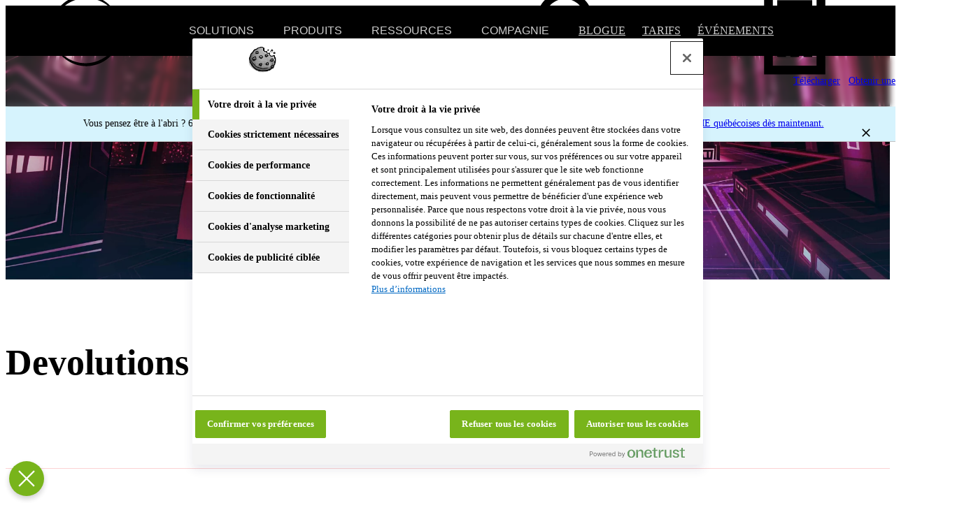

--- FILE ---
content_type: text/html; charset=utf-8
request_url: https://devolutions.net/fr/server/download/?utm_source=newsletter116march&utm_medium=email&utm_campaign=newsletter2022
body_size: 15654
content:
<!DOCTYPE html><html data-rosey-root="pages/fr/server/download" lang="fr"><head data-rosey-ns="seo"><script>window.dataLayer = window.dataLayer || [];

  function gtag(){dataLayer.push(arguments);}

  gtag('consent', 'default', {
    'ad_storage': 'denied',
    'ad_user_data': 'denied',
    'ad_personalization': 'denied',
    'analytics_storage': 'denied'
  });</script><script>(function(w,d,s,l,i){w[l]=w[l]||[];w[l].push({'gtm.start':
new Date().getTime(),event:'gtm.js'});var f=d.getElementsByTagName(s)[0],
j=d.createElement(s),dl=l!='dataLayer'?'&l='+l:'';j.async=true;j.src=
'https://www.googletagmanager.com/gtm.js?id='+i+dl;f.parentNode.insertBefore(j,f);
})(window,document,'script','dataLayer','GTM-NGMLT9FT');</script><meta charset="utf-8"><meta content="width=device-width,initial-scale=1.0" name="viewport"><title data-rosey="title">Téléchargement - Devolutions Server  - Devolutions</title><meta content="Téléchargez la console de gestion de Devolutions Server pour lancer son installation ou téléchargez les fichiers nécessaires à l’installation hors ligne de Devolutions Server." data-rosey-attrs-explicit="{&quot;content&quot;:&quot;description&quot;}" name="description"><meta content="D1F085B2A0307B59489A95C8C0023995" name="msvalidate.01"><meta content="Devolutions" property="og:site_name"><meta content="website" property="og:type"><meta content="https://devolutions.net/fr/server/download/" property="og:url"><meta content="https://cdnweb.devolutions.net/images/og/default.jpg" property="og:image"><meta content="Téléchargement - Devolutions Server " data-rosey-attrs-explicit="{&quot;content&quot;:&quot;title&quot;}" property="og:title"><meta content="Téléchargez la console de gestion de Devolutions Server pour lancer son installation ou téléchargez les fichiers nécessaires à l’installation hors ligne de Devolutions Server." data-rosey-attrs-explicit="{&quot;content&quot;:&quot;description&quot;}" property="og:description"><link href="/apple-touch-icon.png" rel="apple-touch-icon" sizes="180x180"><link href="/favicon-32x32.png" rel="icon" sizes="32x32" type="image/png"><link href="/favicon-16x16.png" rel="icon" sizes="16x16" type="image/png"><link href="/favicon.ico" rel="shortcut icon"><link href="https://devolutions.net/fr/server/download/" rel="canonical"><link href="/css/styles.css" rel="stylesheet"><link href="/css/style.css" rel="stylesheet"><link href="https://unpkg.com/aos@2.3.1/dist/aos.css" rel="stylesheet"><meta content="fr" http-equiv="content-language"><link href="https://devolutions.net/server/download/" hreflang="en" rel="alternate"><link href="https://devolutions.net/fr/server/download/" hreflang="fr" rel="alternate"><link href="https://devolutions.net/de/server/download/" hreflang="de" rel="alternate"></head><body x-data="{ showModal: false, currentImage: '', zoomed: false, expanded: {} }"><noscript>&lt;iframe src="https://www.googletagmanager.com/ns.html?id=GTM-NGMLT9FT" height=0 style=visibility:hidden;display:none width=0&gt;&lt;/iframe&gt;</noscript><div class="dwd-header-container" data-rosey-root="header"><div class="dwd-header"><div class="dwd-header-wrapper"><div class="dwd-header-left"><button aria-label="Mobile Menu" class="dwd-header-item mobile-menu" data-dwd-modal="" data-dwd-modal-group="dwd-header-center" data-dwd-modal-target="center-menu"><svg class="dvl-icon dvl-icon-menu"><use href="/core.svg#menu"></use></svg></button><a aria-label="Devolutions" class="dwd-header-item svg:text-primary-text svg:h-9 svg:-ml-3 svg:w-25" href="/fr/"><svg class="dvl-icon dvl-icon-logoDevolutionsText"><use href="/core.svg#logoDevolutionsText"></use></svg></a></div><nav class="dwd-header-center" data-dwd-modal-group="dwd-header-center" data-dwd-modal-target="center-menu"><div class="navbar-subheader-item-container"><div class="navbar-subheader-image-container"><img alt="Devolutions Server" src="https://cdnweb.devolutions.net/images/projects/server/logos/server-color-shadow.svg"></div><a class="dwd-header-item" href="">Intégration dans RDM</a><a class="dwd-header-item" href="">Fonctionnalités</a><a class="dwd-header-item" href="">Outils connexes</a><a class="dwd-header-item" href="">Démo en direct</a><div class="dwd-header-item space-around"><a class="bc-button items-center hover:cursor-pointer border-none leading-none justify-center relative svg:h-6 svg:w-6 text-primary-text text-xs px-5! py-2! bg-blue! hover:bg-blue-hover! inline-flex rounded-md text-sm text-center transition-colors py-4 px-6 duration-25" data-rosey-ns="button:" href="/fr/server/download/"> <span data-rosey="label">Télécharger </span> </a><a class="bc-button items-center hover:cursor-pointer border-none leading-none justify-center relative svg:h-6 svg:w-6 text-xs px-5! py-2! bg-light-green! text-primary-text hover:bg-light-green-hover! inline-flex rounded-md text-sm text-center transition-colors py-4 px-6 duration-25" data-rosey-ns="button:" href="https://store.devolutions.net/store?l=fr#dvls"> <span data-rosey="label">Obtenir une license </span> </a></div></div><span data-rosey="e86ef4d5ee8caa80582f5d3fbe7bb17a9565577c">Menu principal</span><div class="dwd-header-submenu-container" data-rosey-ns="05b004a92e5eda3ec6e47516b582fc25b61b35b9"><button class="dwd-header-item" data-dwd-modal="" data-dwd-modal-group="dwd-header" data-dwd-modal-target="Solutions"><span data-rosey="label">Solutions</span><svg class="dvl-icon dvl-icon-expandMore"><use href="/core.svg#expandMore"></use></svg></button></div><div class="dwd-header-submenu-container" data-rosey-ns="48000473cdad778601b1c44c70df1b4bcbadd92d"><button class="dwd-header-item" data-dwd-modal="" data-dwd-modal-group="dwd-header" data-dwd-modal-target="Produits"><span data-rosey="label">Produits</span><svg class="dvl-icon dvl-icon-expandMore"><use href="/core.svg#expandMore"></use></svg></button></div><div class="dwd-header-submenu-container" data-rosey-ns="926ac9d1277fafb788708041af6a6eea2277baa5"><button class="dwd-header-item" data-dwd-modal="" data-dwd-modal-group="dwd-header" data-dwd-modal-target="Ressources"><span data-rosey="label">Ressources</span><svg class="dvl-icon dvl-icon-expandMore"><use href="/core.svg#expandMore"></use></svg></button></div><div class="dwd-header-submenu-container" data-rosey-ns="44c7ac5f10e474f75218238a355a52d7eff8ad56"><button class="dwd-header-item" data-dwd-modal="" data-dwd-modal-group="dwd-header" data-dwd-modal-target="Compagnie"><span data-rosey="label">Compagnie</span><svg class="dvl-icon dvl-icon-expandMore"><use href="/core.svg#expandMore"></use></svg></button></div><div class="dwd-header-submenu dwd-header-submenu-solutions fr" data-dwd-modal-group="dwd-header" data-dwd-modal-target="Solutions"><div class="dwd-header-submenu-section-products-container"><div class="dwd-header-submenu-title-container"></div><div class="d-flex flex-wrap dwd-header-submenu-section-products"><a class="dwd-header-submenu-big-item big-size devolutions fr-height" data-rosey-ns="68dcdbac8dadec658c06b761f728bcd0db011afb" href="/fr/solutions/remote-connection-management/"> <div class="dwd-header-submenu-logo" data-theme="devolutions"><img alt="" src="https://cdnweb.devolutions.net/cdn-cgi/image/f=auto,w=100,onerror=redirect/images/projects/solution-rcm/logos/solution-rcm.png"><div class="text" data-rosey="label">Gestion des connexions à distance</div></div><div class="description" data-rosey="description">La gestion d'un grand éventail d'outils et de technologies de connexions à distance à partir d'une seule plateforme centralisée augmente la productivité, réduit les coûts et renforce la sécurité.</div></a><a class="dwd-header-submenu-big-item big-size devolutions fr-height" data-rosey-ns="a989e63fe2008f743042e92418cb74ffaf84bdf9" href="/fr/solutions/password-management/"> <div class="dwd-header-submenu-logo" data-theme="devolutions"><img alt="" src="https://cdnweb.devolutions.net/cdn-cgi/image/f=auto,w=100,onerror=redirect/images/projects/solution-wpm/logos/solution-wpm.png"><div class="text" data-rosey="label">Gestion des mots de passe pour les équipes</div></div><div class="description" data-rosey="description">Une bonne solution de gestion de mots de passe peut vous aider à améliorer votre stratégie relative à la sécurité sans nuire à votre productivité.</div></a><a class="dwd-header-submenu-big-item big-size devolutions fr-height" data-rosey-ns="270bc4d664751d05bc32228e38f0a8ade1c2ad0f" href="/fr/solutions/privileged-access-management/"> <div class="dwd-header-submenu-logo" data-theme="devolutions"><img alt="" src="https://cdnweb.devolutions.net/cdn-cgi/image/f=auto,w=100,onerror=redirect/images/projects/solution-pam/logos/solution-pam.png"><div class="text" data-rosey="label">Gestion des accès privilégiés</div></div><div class="description" data-rosey="description">Réduisez les risques d’attaques de l’intérieur et de cyberattaques tout en satisfaisant les exigences en matière de vérification et de conformité.</div></a><a class="dwd-header-submenu-big-item big-size devolutions fr-height" data-rosey-ns="65e5a75a5e257d4e6f4bc0c6ee20158240c337c5" href="/fr/solutions/remote-access-management/"> <div class="dwd-header-submenu-logo" data-theme="devolutions"><img alt="" src="https://cdnweb.devolutions.net/cdn-cgi/image/f=auto,w=100,onerror=redirect/images/projects/solution-ram/logos/solution-ram.png"><div class="text" data-rosey="label">Gestion des accès à distance</div></div><div class="description" data-rosey="description">Créez un point d'entrée sécurisé pour les réseaux segmentés internes ou externes qui nécessitent un accès autorisé juste à temps (JAT).</div></a></div></div><div class="dwd-header-submenu-section-companion-tools-container" data-rosey-ns="05b004a92e5eda3ec6e47516b582fc25b61b35b9"><button aria-label="back" class="dwd-header-submenu-back" data-dwd-modal="" data-dwd-modal-group="dwd-header" data-dwd-modal-target="Solutions"><svg class="dvl-icon dvl-icon-arrowLeftBold"><use href="/core.svg#arrowLeftBold"></use></svg></button><div class="dwd-header-submenu-title-container"><span class="dwd-header-submenu-title solutions-version" data-rosey="label">Solutions</span></div><div class="d-flex flex-wrap"><a class="dwd-header-submenu-big-item allSolutions big-size fr-height" data-rosey-ns="starterPack" href="/fr/solutions/starter-pack/"> <div><div class="dwd-header-submenu-section-header-title" data-rosey="title">Starter Pack</div><div class="description" data-rosey="description">Boîte à outils de sécurité informatique tout-en-un pour petites équipes</div></div> <div class="margin-top-auto-"><div class="dwd-header-submenu-logo"><img alt="blue box" src="https://cdnweb.devolutions.net/cdn-cgi/image/f=auto,w=80,onerror=redirect/web/common/images/icons/sys-lightning-blue.png"></div></div> </a><a class="dwd-header-submenu-section-companion-tools-buttons" data-rosey-ns="37c415775484e38148af84d41d31a3d37219b92c" href="/fr/solutions/"> <div class="dwd-header-submenu-logo"><img alt="" src="https://cdnweb.devolutions.net/emails/assets/sys-package-all.png"><div class="self-center left-pad"><div class="text" data-rosey="label">Comparer toutes nos solutions</div><div class="dwd-header-submenu-section-companion-tools-description pt-1" data-rosey="description">Vue d'ensemble rapide</div></div></div> </a><a class="dwd-header-submenu-section-companion-tools-buttons" data-rosey-ns="bd79e80995a2e9beffe5f5bcb82f9faf8575293d" href="/fr/guided-poc/"> <div class="dwd-header-submenu-logo"><img alt="" src="https://cdnweb.devolutions.net/web/common/images/icons/sys-flag.png"><div class="self-center left-pad"><div class="text" data-rosey="label">Une preuve de concept (PoC) guidée et structurée</div></div></div> </a><a class="dwd-header-submenu-section-companion-tools-buttons" data-rosey-ns="4f90e5966c8332bc8de5124dbb9ca107372bb513" href="/fr/integration-center/"> <div class="dwd-header-submenu-logo"><img alt="" src="https://cdnweb.devolutions.net/cdn-cgi/image/f=auto,w=100,onerror=redirect/web/common/images/icons/sys-puzzle-integration-center.png"><div class="self-center left-pad"><div class="text" data-rosey="label">Intégrations</div><div class="dwd-header-submenu-section-companion-tools-description pt-1" data-rosey="description">Unifiez vos solutions avec les intégrations qu'offre Devolutions</div></div></div> </a></div></div></div><div class="dwd-header-submenu dwd-header-submenu-products fr" data-dwd-modal-group="dwd-header" data-dwd-modal-target="Produits"><button aria-label="back" class="dwd-header-submenu-back" data-dwd-modal="" data-dwd-modal-group="dwd-header" data-dwd-modal-target="Produits"><svg class="dvl-icon dvl-icon-arrowLeftBold"><use href="/core.svg#arrowLeftBold"></use></svg></button><div class="dwd-header-submenu-section-products-container" data-rosey-ns="48000473cdad778601b1c44c70df1b4bcbadd92d"><div class="dwd-header-submenu-title-container"><span class="dwd-header-submenu-title" data-rosey="label">Produits</span></div><div class="d-flex flex-wrap dwd-header-submenu-section-products"><a class="dwd-header-submenu-big-item big-size grey fr-height" data-rosey-ns="541f41210478521a9c094e7027be2ba6b127d20e" href="/fr/remote-desktop-manager/"> <div class="dwd-header-submenu-logo" data-theme="grey"><img alt="Remote Desktop Manager" src="https://cdnweb.devolutions.net/images/projects/remote-desktop-manager/logos/remote-desktop-manager-color-shadow.svg"></div> <div class="dwd-header-submenu-section-header-title" data-rosey="label" data-theme="grey">Le meilleur gestionnaire de connexions à distance sur le marché</div></a><a class="dwd-header-submenu-big-item big-size grey fr-height" data-rosey-ns="e04546e94952ed6c43655c9f1f39b8703d8688d9" href="/fr/privileged-access-management/"> <div class="dwd-header-submenu-logo" data-theme="grey"><img alt="Devolutions PAM" src="https://cdnweb.devolutions.net/images/projects/devolutions-pam/devolutions-pam-color-shadow.svg"></div> <div class="dwd-header-submenu-section-header-title" data-rosey="label" data-theme="grey">Gestionnaire d’accès privilégiés conçu pour les professionnels des TI</div></a><a class="dwd-header-submenu-big-item big-size grey fr-height" data-rosey-ns="a5f3a0a37f326656899216dc4f2fb35a0e7b5f23" href="/fr/workspace/"> <div class="dwd-header-submenu-logo" data-theme="grey"><img alt="Workspace" src="https://cdnweb.devolutions.net/images/projects/workspace/logos/workspace-color-shadow.svg"></div> <div class="dwd-header-submenu-section-header-title" data-rosey="label" data-theme="grey">Application mobile, de bureau et d'extension de navigateur</div></a><a class="dwd-header-submenu-big-item big-size grey fr-height" data-rosey-ns="629407b7d1b225707431ecf90dd8c139d1cdc4f3" href="/fr/launcher/"> <div class="dwd-header-submenu-logo" data-theme="grey"><img alt="Launcher" src="https://cdnweb.devolutions.net/images/projects/launcher/logos/launcher-color-shadow.svg"></div> <div class="dwd-header-submenu-section-header-title" data-rosey="label" data-theme="grey">Outil de lancement de connexions à distance</div></a><a class="dwd-header-submenu-big-item big-size grey fr-height" data-rosey-ns="b05cae514a8d2f4ea2dac1e39f02c9eab9f1a681" href="/fr/gateway/"> <div class="dwd-header-submenu-logo" data-theme="grey"><img alt="Devolutions Gateway" src="https://cdnweb.devolutions.net/images/projects/gateway/logos/gateway-color-shadow.svg"></div> <div class="dwd-header-submenu-section-header-title" data-rosey="label" data-theme="grey">Gestionnaire d’accès à distance hautement sécurisé — plus besoin de VPN</div></a><a class="dwd-header-submenu-big-item big-size grey fr-height" data-rosey-ns="1a818d411d193f26675fb3d7a6d947ffffe6d9b5" href="https://www.powershelluniversal.com/"> <div class="dwd-header-submenu-logo" data-theme="grey"><img alt="Devolutions PowerShell Universal" src="https://cdnweb.devolutions.net/images/projects/devolutions-powershell/powershell-devolutions-color.svg"></div> <div class="dwd-header-submenu-section-header-title" data-rosey="label" data-theme="grey">Automatisez la gestion à distance avec des tableaux de bord et des API intégrés.</div></a><a class="dwd-header-submenu-big-item big-size two-columns grey fr-height" data-rosey-ns="85b5167e100f0744b115e001c8d4def39286e185" href="/fr/free/"> <div class="dwd-header-submenu-logo" data-theme="grey"><img alt="Devolutions Free" src="https://cdnweb.devolutions.net/cdn-cgi/image/f=auto,w=300,onerror=redirect/images/projects/devolutions-free/devolutions-free-products-fr.png"></div> <div class="dwd-header-submenu-section-header-title" data-rosey="label" data-theme="grey">Nous croyons qu’il faut mettre de puissants outils à la portée de tous</div></a></div></div><div class="dwd-header-submenu-section-companion-tools-container"><div class="dwd-header-submenu-title-container" data-rosey-ns="c47b2fd69728ed0d6e926cf272e6c89fb197b0e7"><span class="dwd-header-submenu-title" data-rosey="label">Source de données</span></div><div class="d-flex flex-wrap"><a class="dwd-header-submenu-section-companion-tools-buttons" data-rosey-ns="5d6c14a57d3a181377aca798479b01d1ff4b1292" href="/fr/server/"> <div class="dwd-header-submenu-logo"><img alt="Devolutions Server" src="https://cdnweb.devolutions.net/images/projects/server/logos/server-color-shadow.svg"><div class="self-center left-pad"><div class="dwd-header-submenu-section-companion-tools-description" data-rosey="description">Gestionnaire d'identifiants autohébergé</div></div></div> </a><a class="dwd-header-submenu-section-companion-tools-buttons" data-rosey-ns="778c6b73c581fda0838d37ff909a2f4ace323865" href="/fr/password-hub/"> <div class="dwd-header-submenu-logo"><img alt="Devolutions Hub" src="https://cdnweb.devolutions.net/images/projects/password-hub/logos/password-hub-color-shadow.svg"><div class="self-center left-pad"><div class="dwd-header-submenu-section-companion-tools-description" data-rosey="description">Gestionnaire de mots de passe infonuagique</div></div></div> </a></div><div class="dwd-header-submenu-title-container mt-10 xl:mt-20" data-rosey-ns="1a56a981dce107ab806119e9b4b8e6fda013def0"><span class="dwd-header-submenu-title" data-rosey="label">Outils connexes</span></div><div class="d-flex flex-wrap"><a class="dwd-header-submenu-section-companion-tools-buttons" data-rosey-ns="19f10f603c12041dca9b1721ceefd3e0366dd859" href="https://www.powershellgallery.com/packages/Devolutions.PowerShell/"> <div class="dwd-header-submenu-logo"><img alt="PowerShell" src="https://cdnweb.devolutions.net/images/projects/devolutions-powershell/devolutions-powershell-color-shadow.svg"><div class="self-center left-pad"><div class="dwd-header-submenu-section-companion-tools-description" data-rosey="description">Cmdlets qui interagissent avec les produits de Devolutions</div></div></div> </a><a class="dwd-header-submenu-section-companion-tools-buttons" data-rosey-ns="e67c62890afce5a17fbe195ac73ed9041966b790" href="/fr/devolutions-send/"> <div class="dwd-header-submenu-logo"><img alt="Devolutions Send" src="https://cdnweb.devolutions.net/images/projects/devolutions-send/devolutions-send-color-shadow.svg"><div class="self-center left-pad"><div class="dwd-header-submenu-section-companion-tools-description" data-rosey="description">Pour un partage de secrets facile, rapide et sécurisé</div></div></div> </a><a class="dwd-header-submenu-section-companion-tools-buttons" data-rosey-ns="96ab036ad11b7546e82b5e3768dc67acce02cc4d" href="/fr/agent/"> <div class="dwd-header-submenu-logo"><img alt="Devolutions Agent" src="https://cdnweb.devolutions.net/images/projects/devolutions-agent/devolutions-agent-color-shadow.svg"><div class="self-center left-pad"><div class="dwd-header-submenu-section-companion-tools-description" data-rosey="description">Service système pour contrôler les opérations privilégiées</div></div></div> </a></div></div></div><div class="dwd-header-submenu dwd-header-submenu-support fr" data-dwd-modal-group="dwd-header" data-dwd-modal-target="Ressources"><button aria-label="back" class="dwd-header-submenu-back" data-dwd-modal="" data-dwd-modal-group="dwd-header" data-dwd-modal-target="Ressources"><svg class="dvl-icon dvl-icon-arrowLeftBold"><use href="/core.svg#arrowLeftBold"></use></svg></button><div class="dwd-header-submenu-section-products-container" data-rosey-ns="926ac9d1277fafb788708041af6a6eea2277baa5"><div class="dwd-header-submenu-title-container"><span class="dwd-header-submenu-title" data-rosey="label">Ressources</span></div><div class="d-flex flex-wrap dwd-header-submenu-section-products"><a class="dwd-header-submenu-big-item big-size fr-height" data-rosey-ns="c52dbc59756414f500ae7fa16cdb821bdfecf564" href="/fr/academy/"> <div class="dwd-header-submenu-logo text-black" data-theme=""><img alt="" src="https://cdnweb.devolutions.net/cdn-cgi/image/f=auto,w=100,onerror=redirect/web/common/images/icons/sys-devo-academy.png"><div class="text" data-rosey="label">Devolutions <br>Academy</div></div> <div class="dwd-header-submenu-section-header-title text-black" data-theme=""></div><div class="description" data-rosey="description">Votre centre de référence gratuit pour maîtriser la gamme de produits et services de Devolutions.</div><div class="dwd-header-submenu-description"></div> </a><a class="dwd-header-submenu-big-item big-size fr-height" data-rosey-ns="d164c203253c6fb86a6078a9ee61af97f0fad6bf" href="https://forum.devolutions.net/"> <div class="dwd-header-submenu-logo text-black" data-theme=""><img alt="" src="https://cdnweb.devolutions.net/cdn-cgi/image/f=auto,w=100,onerror=redirect/web/common/images/icons/sys-forum.png"><div class="text" data-rosey="label">Forum de <br>Devolutions</div></div> <div class="dwd-header-submenu-section-header-title text-black" data-theme=""></div><div class="description" data-rosey="description">Le forum de Devolutions est l’endroit tout désigné pour échanger avec notre équipe, en plus des autres membres de la communauté.</div><div class="dwd-header-submenu-description"></div> </a><a class="dwd-header-submenu-big-item big-size fr-height" data-rosey-ns="0ab258d7cd2b6e0e7ba844400818411dc1980f0e" href="https://docs.devolutions.net/fr/"> <div class="dwd-header-submenu-logo text-black" data-theme=""><img alt="" src="https://cdnweb.devolutions.net/cdn-cgi/image/f=auto,w=100,onerror=redirect/web/common/images/icons/sys-lifebuoy.png"><div class="text" data-rosey="label">Documentation de <br>Devolutions</div></div> <div class="dwd-header-submenu-section-header-title text-black" data-theme=""></div><div class="description" data-rosey="description">Obtenez des réponses à vos questions techniques concernant les produits dans notre documentation.</div><div class="dwd-header-submenu-description"></div> </a><a class="dwd-header-submenu-big-item big-size fr-height" data-rosey-ns="1ccf5e06a65c7bfe2f1309dafc5904783f72601c" href="https://blog.devolutions.net/fr/"> <div class="dwd-header-submenu-logo text-black" data-theme=""><img alt="" src="https://cdnweb.devolutions.net/cdn-cgi/image/f=auto,w=100,onerror=redirect/web/common/images/icons/sys-news.png"><div class="text" data-rosey="label">Blogue de <br>Devolutions</div></div> <div class="dwd-header-submenu-section-header-title text-black" data-theme=""></div><div class="description" data-rosey="description">Soyez à l’affût de nos articles publiés à chaque semaine sur notre blogue, le coffre à outils pour votre succès TI.</div><div class="dwd-header-submenu-description"></div> </a></div></div><div class="dwd-header-submenu-section-resources-container" data-rosey-ns="926ac9d1277fafb788708041af6a6eea2277baa5"><div class="dwd-header-submenu-title-container"><span class="dwd-header-submenu-title"></span></div><div class="d-flex"><a class="dwd-header-submenu-section-resources-buttons" data-rosey="label" data-rosey-ns="fd8c480b19412a2d8ba5b751522820cf8905f10b" href="/fr/solutions/use-case/">Cas d'utilisation</a><a class="dwd-header-submenu-section-resources-buttons" data-rosey="label" data-rosey-ns="d30f51514f5ece6cfc023db9b3057da3587ad26e" href="/fr/support/success-stories/">Témoignages de nos clients</a><a class="dwd-header-submenu-section-resources-buttons" data-rosey="label" data-rosey-ns="bb1c8ed973d911a4559890350e733e1b2abdd1f4" href="/fr/support/whitepapers/">Rapports et documents techniques</a><a class="dwd-header-submenu-section-resources-buttons" data-rosey="label" data-rosey-ns="7b0050d7d08bf1c0da47e30cd483a08b1d2968f8" href="/fr/glossary/">Glossaire de la sécurité informatique</a></div></div></div><div class="dwd-header-submenu dwd-header-submenu-company fr" data-dwd-modal-group="dwd-header" data-dwd-modal-target="Compagnie"><button aria-label="back" class="dwd-header-submenu-back" data-dwd-modal="" data-dwd-modal-group="dwd-header" data-dwd-modal-target="Compagnie"><svg class="dvl-icon dvl-icon-arrowLeftBold"><use href="/core.svg#arrowLeftBold"></use></svg></button><div class="dwd-header-submenu-section-company-menu-container ml-0 mt-0" data-rosey-ns="7c309d77b2c68d488eb70f6c36ce79192fe7c599"><span class="dwd-header-submenu-title" data-rosey="label">Coordonnées</span><a class="dwd-header-submenu-section-contact-buttons devolutions" data-rosey-ns="c211810b09aac07bcffbc70c6c746c327d3782ae" href="/fr/contact/send-message/"> <img alt="Envoyer un message" src="https://cdnweb.devolutions.net/cdn-cgi/image/f=auto,w=100,onerror=redirect/web/common/images/icons/sys-envelope.png"> <div data-rosey="label">Envoyer un message</div> </a><a class="dwd-header-submenu-section-contact-buttons green" data-rosey-ns="855b1545994a566b3b3d8709e14cd684aae23dd1" href="/fr/contact/call-me/"> <img alt="Appelez-moi" src="https://cdnweb.devolutions.net/cdn-cgi/image/f=auto,w=100,onerror=redirect/web/common/images/icons/sys-phone-hand.png"> <div data-rosey="label">Appelez-moi</div> </a><button class="dwd-header-submenu-section-contact-buttons orange" data-rosey-ns="f02ed5061c2de820325baca045a4c1b4ca6d29fc" onclick="openLiveChat()"><img alt="Clavardage" src="https://cdnweb.devolutions.net/cdn-cgi/image/f=auto,w=100,onerror=redirect/web/common/images/icons/sys-philacteres.png"> <div data-rosey="label">Clavardage</div></button><a class="dwd-header-submenu-section-company-buttons" data-rosey="label" data-rosey-ns="3c7d1d45ba143e6226a0d5947a28777102f2affe" href="mailto:service@devolutions.net">Soutien technique</a><a class="dwd-header-submenu-section-company-buttons" data-rosey="label" data-rosey-ns="9087fc4f63472b3672cf141da799082aaa075253" href="mailto:sales@devolutions.net">Ventes</a><a class="dwd-header-submenu-section-company-buttons last-button" data-rosey="label" data-rosey-ns="7c309d77b2c68d488eb70f6c36ce79192fe7c599" href="mailto:infos@devolutions.net">Coordonnées</a></div><div class="company-section-menu-container"><div class="dwd-header-submenu-section-company-menu-container" data-rosey-ns="36c24d1b03930c959a79ad6f2354c6069a059e6f" style="order:0"><span class="dwd-header-submenu-title" data-rosey="label">À propos de Devolutions</span><a class="dwd-header-submenu-section-company-buttons" data-rosey="label" data-rosey-ns="4eb21da39f394ca412c013f2964f3eaa0429d451" href="/fr/company/about/">Devolutions</a><a class="dwd-header-submenu-section-company-buttons" data-rosey="label" data-rosey-ns="025be2b8de736f33e2ca26ea862d3f73084c120a" href="/fr/company/about/#timeline">Fil du temps</a><a class="dwd-header-submenu-section-company-buttons last-button" data-rosey="label" data-rosey-ns="1db19285e43759d1b33c6464741a97e495e7a1ea" href="/fr/company/lifestyle/">Culture</a></div><div class="dwd-header-submenu-section-company-menu-container" data-rosey-ns="221ef45d665e3f76378caff2395decd23ca6cc6e" style="order:3"><span class="dwd-header-submenu-title" data-rosey="label">Carrières</span><a class="dwd-header-submenu-section-company-buttons" data-rosey="label" data-rosey-ns="2da427c2c6f8a154fe136953c5af833bffd49260" href="/fr/company/">Bienvenue</a><a class="dwd-header-submenu-section-company-buttons" data-rosey="label" data-rosey-ns="eea09873532dc239c207df34259e778c87ab3759" href="/fr/company/positions/">Postes disponibles</a><a class="dwd-header-submenu-section-company-buttons last-button" data-rosey="label" data-rosey-ns="2a4dec41472c4da1fbe101a24028e474bcb24e95" href="/fr/company/positions/#application">Candidature spontanée</a></div><div class="dwd-header-submenu-section-company-menu-container" data-rosey-ns="93b784290909488f55c4ff9f49a71800525a54b7" style="order:1"><span class="dwd-header-submenu-title" data-rosey="label">Salle de presse</span><a class="dwd-header-submenu-section-company-buttons" data-rosey="label" data-rosey-ns="4b9ae367c646b82a5746b4ef035551877d4f8bf4" href="/fr/company/newsroom/">Communiqués de presse</a><a class="dwd-header-submenu-section-company-buttons" data-rosey="label" data-rosey-ns="97c0716987be4f3cc6b07d8ad47c45aed233620d" href="/fr/company/newsroom/newsletters/">Infolettres</a><a class="dwd-header-submenu-section-company-buttons last-button" data-rosey="label" data-rosey-ns="c4fabe0a4cc4375e49c049b873e7e70818a03fb4" href="/fr/company/newsroom/in-the-news/">Dans les médias</a></div><div class="dwd-header-submenu-section-company-menu-container" data-rosey-ns="486d82f4995b6d68f6cb84b310a6bb1b16608fad" style="order:4"><span class="dwd-header-submenu-title" data-rosey="label">Médias</span><a class="dwd-header-submenu-section-company-buttons" data-rosey="label" data-rosey-ns="052ad48fa09cfb3f34bd7d8f2309f87f73c6e8fe" href="/fr/company/media/">Logos de Devolutions</a><a class="dwd-header-submenu-section-company-buttons last-button" data-rosey="label" data-rosey-ns="858a22a399b0ba2344a0c5157f825b2165cabfef" href="/fr/company/media/wallpapers/">Fonds d'écran</a></div><div class="dwd-header-submenu-section-company-menu-container" data-rosey-ns="50b71df20df2a2b0f5f113d92cac71cf05b486a2" style="order:2"><span class="dwd-header-submenu-title" data-rosey="label">Sécurité et conformité</span><a class="dwd-header-submenu-section-company-buttons" data-rosey="label" data-rosey-ns="c3575c9c2f01e4a29d3d89a44388bf159a560b86" href="/fr/security/">Signaler un problème de sécurité</a><a class="dwd-header-submenu-section-company-buttons" data-rosey="label" data-rosey-ns="69f2e19499724e3daa9e84f5c1a4142cfe98889c" href="/fr/security/advisories/">Avis</a><a class="dwd-header-submenu-section-company-buttons" data-rosey="label" data-rosey-ns="946885ca99692e2f6f2d97d2af7c4cb0922431ff" href="https://app.conveyor.com/profile/devolutions">Centre de confiance</a><a class="dwd-header-submenu-section-company-buttons last-button" data-rosey="label" data-rosey-ns="73d16153da6707344a6c9dba888a041c415a159b" href="/fr/legal/">Légal &amp; vie privée</a></div></div></div><a class="dwd-header-item" data-rosey="402ed66f2d25d55f2cbdea493a1f2a74fcf490f6" href="https://blog.devolutions.net/fr/">Blogue</a><a class="dwd-header-item" data-rosey="b8e3be7a18e159ccea801f949d2eb9e11ef42fbb" href="https://store.devolutions.net/store?l=fr">Tarifs</a><a class="dwd-header-item" data-rosey="90066f4cf8705b344f102b9306d6b00f1581709e" href="/fr/events/">Événements</a></nav><div class="dwd-header-backdrop"></div><div class="dwd-header-right"><button aria-label="Search" class="dwd-header-item dwcl-search-btn"><svg class="dvl-icon dvl-icon-search"><use href="/core.svg#search"></use></svg></button><a aria-label="Appelez-moi" class="dwd-header-item svg:fill-green live-chat" href="/fr/contact/call-me/"> <svg class="dvl-icon dvl-icon-cellphone"><use href="/core.svg#cellphone"></use></svg> </a><div class="dwd-header-submenu-container"><button aria-label="App Launcher" class="dwd-header-item" data-dwd-modal="" data-dwd-modal-group="dwd-header" data-dwd-modal-target="App Launcher"><svg class="dvl-icon dvl-icon-apps"><use href="/core.svg#apps"></use></svg></button><div class="dwd-header-submenu" data-dwd-modal-group="dwd-header" data-dwd-modal-target="App Launcher"><a class="dwd-header-submenu-item" href="https://portal.devolutions.com/portal"> <img alt="Portail" src="https://cdnweb.devolutions.net/images/projects/customer-portal/logos/customer-portal-icon-shadow.svg"> Portail </a><a class="dwd-header-submenu-item" href="https://forum.devolutions.net/"> <img alt="Forum" src="https://cdnweb.devolutions.net/images/projects/forum/logos/forum-icon-shadow.svg"> Forum </a><a class="dwd-header-submenu-item" href="https://devolutionsforce-external.customershome.com/user-request"> <img alt="Devolutions Force" src="https://cdnweb.devolutions.net/images/projects/force/logos/force-icon-shadow.svg"> Devolutions Force </a><a class="dwd-header-submenu-item" href="https://portal.devolutions.com/password-hub"> <img alt="Hub Business" src="https://cdnweb.devolutions.net/images/projects/password-hub-business/logos/password-hub-business-icon-shadow.svg"> Hub Business </a><a class="dwd-header-submenu-item" href="https://portal.devolutions.com/hub-personal"> <img alt="Hub Personal" src="https://cdnweb.devolutions.net/images/projects/password-hub-personal/logos/password-hub-personal-icon-shadow.svg"> Hub Personal </a><a class="dwd-header-submenu-item" href="http://send.devolutions.com"> <img alt="Devolutions Send" src="https://cdnweb.devolutions.net/images/projects/devolutions-send/devolutions-send-icon-shadow.svg"> Devolutions Send </a><a class="dwd-header-submenu-item" href="https://academy.devolutions.net"> <img alt="Devolutions Academy" src="https://cdnweb.devolutions.net/images/projects/devolutions-academy/devolutions-academy-color-icon-shadow.svg"> Devolutions Academy </a><span>Téléchargement</span><a class="dwd-header-submenu-item" href="/fr/remote-desktop-manager/"> <img alt="RDM" src="https://cdnweb.devolutions.net/images/projects/remote-desktop-manager/logos/remote-desktop-manager-icon-shadow.svg"> RDM </a><a class="dwd-header-submenu-item" href="/fr/workspace/"> <img alt="Workspace" src="https://cdnweb.devolutions.net/images/projects/workspace/logos/workspace-icon-shadow.svg"> Workspace </a><a class="dwd-header-submenu-item" href="/fr/launcher/"> <img alt="Launcher" src="https://cdnweb.devolutions.net/images/projects/launcher/logos/launcher-icon-shadow.svg"> Launcher </a></div></div></div></div><div class="dwd-header-submenu-container dwd-header-container-submenu"><div class="dwd-header-submenu dwd-header-submenu-mobile dwd-header-submenu-solutions fr" data-dwd-modal-group="dwd-header" data-dwd-modal-target="Solutions"><div class="dwd-header-submenu-section-products-container"><div class="dwd-header-submenu-title-container"></div><div class="d-flex flex-wrap dwd-header-submenu-section-products"><a class="dwd-header-submenu-big-item big-size devolutions fr-height" data-rosey-ns="68dcdbac8dadec658c06b761f728bcd0db011afb" href="/fr/solutions/remote-connection-management/"> <div class="dwd-header-submenu-logo" data-theme="devolutions"><img alt="" src="https://cdnweb.devolutions.net/cdn-cgi/image/f=auto,w=100,onerror=redirect/images/projects/solution-rcm/logos/solution-rcm.png"><div class="text" data-rosey="label">Gestion des connexions à distance</div></div><div class="description" data-rosey="description">La gestion d'un grand éventail d'outils et de technologies de connexions à distance à partir d'une seule plateforme centralisée augmente la productivité, réduit les coûts et renforce la sécurité.</div></a><a class="dwd-header-submenu-big-item big-size devolutions fr-height" data-rosey-ns="a989e63fe2008f743042e92418cb74ffaf84bdf9" href="/fr/solutions/password-management/"> <div class="dwd-header-submenu-logo" data-theme="devolutions"><img alt="" src="https://cdnweb.devolutions.net/cdn-cgi/image/f=auto,w=100,onerror=redirect/images/projects/solution-wpm/logos/solution-wpm.png"><div class="text" data-rosey="label">Gestion des mots de passe pour les équipes</div></div><div class="description" data-rosey="description">Une bonne solution de gestion de mots de passe peut vous aider à améliorer votre stratégie relative à la sécurité sans nuire à votre productivité.</div></a><a class="dwd-header-submenu-big-item big-size devolutions fr-height" data-rosey-ns="270bc4d664751d05bc32228e38f0a8ade1c2ad0f" href="/fr/solutions/privileged-access-management/"> <div class="dwd-header-submenu-logo" data-theme="devolutions"><img alt="" src="https://cdnweb.devolutions.net/cdn-cgi/image/f=auto,w=100,onerror=redirect/images/projects/solution-pam/logos/solution-pam.png"><div class="text" data-rosey="label">Gestion des accès privilégiés</div></div><div class="description" data-rosey="description">Réduisez les risques d’attaques de l’intérieur et de cyberattaques tout en satisfaisant les exigences en matière de vérification et de conformité.</div></a><a class="dwd-header-submenu-big-item big-size devolutions fr-height" data-rosey-ns="65e5a75a5e257d4e6f4bc0c6ee20158240c337c5" href="/fr/solutions/remote-access-management/"> <div class="dwd-header-submenu-logo" data-theme="devolutions"><img alt="" src="https://cdnweb.devolutions.net/cdn-cgi/image/f=auto,w=100,onerror=redirect/images/projects/solution-ram/logos/solution-ram.png"><div class="text" data-rosey="label">Gestion des accès à distance</div></div><div class="description" data-rosey="description">Créez un point d'entrée sécurisé pour les réseaux segmentés internes ou externes qui nécessitent un accès autorisé juste à temps (JAT).</div></a></div></div><div class="dwd-header-submenu-section-companion-tools-container" data-rosey-ns="05b004a92e5eda3ec6e47516b582fc25b61b35b9"><button aria-label="back" class="dwd-header-submenu-back" data-dwd-modal="" data-dwd-modal-group="dwd-header" data-dwd-modal-target="Solutions"><svg class="dvl-icon dvl-icon-arrowLeftBold"><use href="/core.svg#arrowLeftBold"></use></svg></button><div class="dwd-header-submenu-title-container"><span class="dwd-header-submenu-title solutions-version" data-rosey="label">Solutions</span></div><div class="d-flex flex-wrap"><a class="dwd-header-submenu-big-item allSolutions big-size fr-height" data-rosey-ns="starterPack" href="/fr/solutions/starter-pack/"> <div><div class="dwd-header-submenu-section-header-title" data-rosey="title">Starter Pack</div><div class="description" data-rosey="description">Boîte à outils de sécurité informatique tout-en-un pour petites équipes</div></div> <div class="margin-top-auto-"><div class="dwd-header-submenu-logo"><img alt="blue box" src="https://cdnweb.devolutions.net/cdn-cgi/image/f=auto,w=80,onerror=redirect/web/common/images/icons/sys-lightning-blue.png"></div></div> </a><a class="dwd-header-submenu-section-companion-tools-buttons" data-rosey-ns="37c415775484e38148af84d41d31a3d37219b92c" href="/fr/solutions/"> <div class="dwd-header-submenu-logo"><img alt="" src="https://cdnweb.devolutions.net/emails/assets/sys-package-all.png"><div class="self-center left-pad"><div class="text" data-rosey="label">Comparer toutes nos solutions</div><div class="dwd-header-submenu-section-companion-tools-description pt-1" data-rosey="description">Vue d'ensemble rapide</div></div></div> </a><a class="dwd-header-submenu-section-companion-tools-buttons" data-rosey-ns="bd79e80995a2e9beffe5f5bcb82f9faf8575293d" href="/fr/guided-poc/"> <div class="dwd-header-submenu-logo"><img alt="" src="https://cdnweb.devolutions.net/web/common/images/icons/sys-flag.png"><div class="self-center left-pad"><div class="text" data-rosey="label">Une preuve de concept (PoC) guidée et structurée</div></div></div> </a><a class="dwd-header-submenu-section-companion-tools-buttons" data-rosey-ns="4f90e5966c8332bc8de5124dbb9ca107372bb513" href="/fr/integration-center/"> <div class="dwd-header-submenu-logo"><img alt="" src="https://cdnweb.devolutions.net/cdn-cgi/image/f=auto,w=100,onerror=redirect/web/common/images/icons/sys-puzzle-integration-center.png"><div class="self-center left-pad"><div class="text" data-rosey="label">Intégrations</div><div class="dwd-header-submenu-section-companion-tools-description pt-1" data-rosey="description">Unifiez vos solutions avec les intégrations qu'offre Devolutions</div></div></div> </a></div></div></div><div class="dwd-header-submenu dwd-header-submenu-mobile dwd-header-submenu-products fr" data-dwd-modal-group="dwd-header" data-dwd-modal-target="Produits"><button aria-label="back" class="dwd-header-submenu-back" data-dwd-modal="" data-dwd-modal-group="dwd-header" data-dwd-modal-target="Produits"><svg class="dvl-icon dvl-icon-arrowLeftBold"><use href="/core.svg#arrowLeftBold"></use></svg></button><div class="dwd-header-submenu-section-products-container" data-rosey-ns="48000473cdad778601b1c44c70df1b4bcbadd92d"><div class="dwd-header-submenu-title-container"><span class="dwd-header-submenu-title" data-rosey="label">Produits</span></div><div class="d-flex flex-wrap dwd-header-submenu-section-products"><a class="dwd-header-submenu-big-item big-size grey fr-height" data-rosey-ns="541f41210478521a9c094e7027be2ba6b127d20e" href="/fr/remote-desktop-manager/"> <div class="dwd-header-submenu-logo" data-theme="grey"><img alt="Remote Desktop Manager" src="https://cdnweb.devolutions.net/images/projects/remote-desktop-manager/logos/remote-desktop-manager-color-shadow.svg"></div> <div class="dwd-header-submenu-section-header-title" data-rosey="label" data-theme="grey">Le meilleur gestionnaire de connexions à distance sur le marché</div></a><a class="dwd-header-submenu-big-item big-size grey fr-height" data-rosey-ns="e04546e94952ed6c43655c9f1f39b8703d8688d9" href="/fr/privileged-access-management/"> <div class="dwd-header-submenu-logo" data-theme="grey"><img alt="Devolutions PAM" src="https://cdnweb.devolutions.net/images/projects/devolutions-pam/devolutions-pam-color-shadow.svg"></div> <div class="dwd-header-submenu-section-header-title" data-rosey="label" data-theme="grey">Gestionnaire d’accès privilégiés conçu pour les professionnels des TI</div></a><a class="dwd-header-submenu-big-item big-size grey fr-height" data-rosey-ns="a5f3a0a37f326656899216dc4f2fb35a0e7b5f23" href="/fr/workspace/"> <div class="dwd-header-submenu-logo" data-theme="grey"><img alt="Workspace" src="https://cdnweb.devolutions.net/images/projects/workspace/logos/workspace-color-shadow.svg"></div> <div class="dwd-header-submenu-section-header-title" data-rosey="label" data-theme="grey">Application mobile, de bureau et d'extension de navigateur</div></a><a class="dwd-header-submenu-big-item big-size grey fr-height" data-rosey-ns="629407b7d1b225707431ecf90dd8c139d1cdc4f3" href="/fr/launcher/"> <div class="dwd-header-submenu-logo" data-theme="grey"><img alt="Launcher" src="https://cdnweb.devolutions.net/images/projects/launcher/logos/launcher-color-shadow.svg"></div> <div class="dwd-header-submenu-section-header-title" data-rosey="label" data-theme="grey">Outil de lancement de connexions à distance</div></a><a class="dwd-header-submenu-big-item big-size grey fr-height" data-rosey-ns="b05cae514a8d2f4ea2dac1e39f02c9eab9f1a681" href="/fr/gateway/"> <div class="dwd-header-submenu-logo" data-theme="grey"><img alt="Devolutions Gateway" src="https://cdnweb.devolutions.net/images/projects/gateway/logos/gateway-color-shadow.svg"></div> <div class="dwd-header-submenu-section-header-title" data-rosey="label" data-theme="grey">Gestionnaire d’accès à distance hautement sécurisé — plus besoin de VPN</div></a><a class="dwd-header-submenu-big-item big-size grey fr-height" data-rosey-ns="1a818d411d193f26675fb3d7a6d947ffffe6d9b5" href="https://www.powershelluniversal.com/"> <div class="dwd-header-submenu-logo" data-theme="grey"><img alt="Devolutions PowerShell Universal" src="https://cdnweb.devolutions.net/images/projects/devolutions-powershell/powershell-devolutions-color.svg"></div> <div class="dwd-header-submenu-section-header-title" data-rosey="label" data-theme="grey">Automatisez la gestion à distance avec des tableaux de bord et des API intégrés.</div></a><a class="dwd-header-submenu-big-item big-size two-columns grey fr-height" data-rosey-ns="85b5167e100f0744b115e001c8d4def39286e185" href="/fr/free/"> <div class="dwd-header-submenu-logo" data-theme="grey"><img alt="Devolutions Free" src="https://cdnweb.devolutions.net/cdn-cgi/image/f=auto,w=300,onerror=redirect/images/projects/devolutions-free/devolutions-free-products-fr.png"></div> <div class="dwd-header-submenu-section-header-title" data-rosey="label" data-theme="grey">Nous croyons qu’il faut mettre de puissants outils à la portée de tous</div></a></div></div><div class="dwd-header-submenu-section-companion-tools-container"><div class="dwd-header-submenu-title-container" data-rosey-ns="c47b2fd69728ed0d6e926cf272e6c89fb197b0e7"><span class="dwd-header-submenu-title" data-rosey="label">Source de données</span></div><div class="d-flex flex-wrap"><a class="dwd-header-submenu-section-companion-tools-buttons" data-rosey-ns="5d6c14a57d3a181377aca798479b01d1ff4b1292" href="/fr/server/"> <div class="dwd-header-submenu-logo"><img alt="Devolutions Server" src="https://cdnweb.devolutions.net/images/projects/server/logos/server-color-shadow.svg"><div class="self-center left-pad"><div class="dwd-header-submenu-section-companion-tools-description" data-rosey="description">Gestionnaire d'identifiants autohébergé</div></div></div> </a><a class="dwd-header-submenu-section-companion-tools-buttons" data-rosey-ns="778c6b73c581fda0838d37ff909a2f4ace323865" href="/fr/password-hub/"> <div class="dwd-header-submenu-logo"><img alt="Devolutions Hub" src="https://cdnweb.devolutions.net/images/projects/password-hub/logos/password-hub-color-shadow.svg"><div class="self-center left-pad"><div class="dwd-header-submenu-section-companion-tools-description" data-rosey="description">Gestionnaire de mots de passe infonuagique</div></div></div> </a></div><div class="dwd-header-submenu-title-container mt-10 xl:mt-20" data-rosey-ns="1a56a981dce107ab806119e9b4b8e6fda013def0"><span class="dwd-header-submenu-title" data-rosey="label">Outils connexes</span></div><div class="d-flex flex-wrap"><a class="dwd-header-submenu-section-companion-tools-buttons" data-rosey-ns="19f10f603c12041dca9b1721ceefd3e0366dd859" href="https://www.powershellgallery.com/packages/Devolutions.PowerShell/"> <div class="dwd-header-submenu-logo"><img alt="PowerShell" src="https://cdnweb.devolutions.net/images/projects/devolutions-powershell/devolutions-powershell-color-shadow.svg"><div class="self-center left-pad"><div class="dwd-header-submenu-section-companion-tools-description" data-rosey="description">Cmdlets qui interagissent avec les produits de Devolutions</div></div></div> </a><a class="dwd-header-submenu-section-companion-tools-buttons" data-rosey-ns="e67c62890afce5a17fbe195ac73ed9041966b790" href="/fr/devolutions-send/"> <div class="dwd-header-submenu-logo"><img alt="Devolutions Send" src="https://cdnweb.devolutions.net/images/projects/devolutions-send/devolutions-send-color-shadow.svg"><div class="self-center left-pad"><div class="dwd-header-submenu-section-companion-tools-description" data-rosey="description">Pour un partage de secrets facile, rapide et sécurisé</div></div></div> </a><a class="dwd-header-submenu-section-companion-tools-buttons" data-rosey-ns="96ab036ad11b7546e82b5e3768dc67acce02cc4d" href="/fr/agent/"> <div class="dwd-header-submenu-logo"><img alt="Devolutions Agent" src="https://cdnweb.devolutions.net/images/projects/devolutions-agent/devolutions-agent-color-shadow.svg"><div class="self-center left-pad"><div class="dwd-header-submenu-section-companion-tools-description" data-rosey="description">Service système pour contrôler les opérations privilégiées</div></div></div> </a></div></div></div><div class="dwd-header-submenu dwd-header-submenu-mobile dwd-header-submenu-support fr" data-dwd-modal-group="dwd-header" data-dwd-modal-target="Ressources"><button aria-label="back" class="dwd-header-submenu-back" data-dwd-modal="" data-dwd-modal-group="dwd-header" data-dwd-modal-target="Ressources"><svg class="dvl-icon dvl-icon-arrowLeftBold"><use href="/core.svg#arrowLeftBold"></use></svg></button><div class="dwd-header-submenu-section-products-container" data-rosey-ns="926ac9d1277fafb788708041af6a6eea2277baa5"><div class="dwd-header-submenu-title-container"><span class="dwd-header-submenu-title" data-rosey="label">Ressources</span></div><div class="d-flex flex-wrap dwd-header-submenu-section-products"><a class="dwd-header-submenu-big-item big-size fr-height" data-rosey-ns="c52dbc59756414f500ae7fa16cdb821bdfecf564" href="/fr/academy/"> <div class="dwd-header-submenu-logo text-black" data-theme=""><img alt="" src="https://cdnweb.devolutions.net/cdn-cgi/image/f=auto,w=100,onerror=redirect/web/common/images/icons/sys-devo-academy.png"><div class="text" data-rosey="label">Devolutions <br>Academy</div></div> <div class="dwd-header-submenu-section-header-title text-black" data-theme=""></div><div class="description" data-rosey="description">Votre centre de référence gratuit pour maîtriser la gamme de produits et services de Devolutions.</div><div class="dwd-header-submenu-description"></div> </a><a class="dwd-header-submenu-big-item big-size fr-height" data-rosey-ns="d164c203253c6fb86a6078a9ee61af97f0fad6bf" href="https://forum.devolutions.net/"> <div class="dwd-header-submenu-logo text-black" data-theme=""><img alt="" src="https://cdnweb.devolutions.net/cdn-cgi/image/f=auto,w=100,onerror=redirect/web/common/images/icons/sys-forum.png"><div class="text" data-rosey="label">Forum de <br>Devolutions</div></div> <div class="dwd-header-submenu-section-header-title text-black" data-theme=""></div><div class="description" data-rosey="description">Le forum de Devolutions est l’endroit tout désigné pour échanger avec notre équipe, en plus des autres membres de la communauté.</div><div class="dwd-header-submenu-description"></div> </a><a class="dwd-header-submenu-big-item big-size fr-height" data-rosey-ns="0ab258d7cd2b6e0e7ba844400818411dc1980f0e" href="https://docs.devolutions.net/fr/"> <div class="dwd-header-submenu-logo text-black" data-theme=""><img alt="" src="https://cdnweb.devolutions.net/cdn-cgi/image/f=auto,w=100,onerror=redirect/web/common/images/icons/sys-lifebuoy.png"><div class="text" data-rosey="label">Documentation de <br>Devolutions</div></div> <div class="dwd-header-submenu-section-header-title text-black" data-theme=""></div><div class="description" data-rosey="description">Obtenez des réponses à vos questions techniques concernant les produits dans notre documentation.</div><div class="dwd-header-submenu-description"></div> </a><a class="dwd-header-submenu-big-item big-size fr-height" data-rosey-ns="1ccf5e06a65c7bfe2f1309dafc5904783f72601c" href="https://blog.devolutions.net/fr/"> <div class="dwd-header-submenu-logo text-black" data-theme=""><img alt="" src="https://cdnweb.devolutions.net/cdn-cgi/image/f=auto,w=100,onerror=redirect/web/common/images/icons/sys-news.png"><div class="text" data-rosey="label">Blogue de <br>Devolutions</div></div> <div class="dwd-header-submenu-section-header-title text-black" data-theme=""></div><div class="description" data-rosey="description">Soyez à l’affût de nos articles publiés à chaque semaine sur notre blogue, le coffre à outils pour votre succès TI.</div><div class="dwd-header-submenu-description"></div> </a></div></div><div class="dwd-header-submenu-section-resources-container" data-rosey-ns="926ac9d1277fafb788708041af6a6eea2277baa5"><div class="dwd-header-submenu-title-container"><span class="dwd-header-submenu-title"></span></div><div class="d-flex"><a class="dwd-header-submenu-section-resources-buttons" data-rosey="label" data-rosey-ns="fd8c480b19412a2d8ba5b751522820cf8905f10b" href="/fr/solutions/use-case/">Cas d'utilisation</a><a class="dwd-header-submenu-section-resources-buttons" data-rosey="label" data-rosey-ns="d30f51514f5ece6cfc023db9b3057da3587ad26e" href="/fr/support/success-stories/">Témoignages de nos clients</a><a class="dwd-header-submenu-section-resources-buttons" data-rosey="label" data-rosey-ns="bb1c8ed973d911a4559890350e733e1b2abdd1f4" href="/fr/support/whitepapers/">Rapports et documents techniques</a><a class="dwd-header-submenu-section-resources-buttons" data-rosey="label" data-rosey-ns="7b0050d7d08bf1c0da47e30cd483a08b1d2968f8" href="/fr/glossary/">Glossaire de la sécurité informatique</a></div></div></div><div class="dwd-header-submenu dwd-header-submenu-mobile dwd-header-submenu-company fr" data-dwd-modal-group="dwd-header" data-dwd-modal-target="Compagnie"><button aria-label="back" class="dwd-header-submenu-back" data-dwd-modal="" data-dwd-modal-group="dwd-header" data-dwd-modal-target="Compagnie"><svg class="dvl-icon dvl-icon-arrowLeftBold"><use href="/core.svg#arrowLeftBold"></use></svg></button><div class="dwd-header-submenu-section-company-menu-container ml-0 mt-0" data-rosey-ns="7c309d77b2c68d488eb70f6c36ce79192fe7c599"><span class="dwd-header-submenu-title" data-rosey="label">Coordonnées</span><a class="dwd-header-submenu-section-contact-buttons devolutions" data-rosey-ns="c211810b09aac07bcffbc70c6c746c327d3782ae" href="/fr/contact/send-message/"> <img alt="Envoyer un message" src="https://cdnweb.devolutions.net/cdn-cgi/image/f=auto,w=100,onerror=redirect/web/common/images/icons/sys-envelope.png"> <div data-rosey="label">Envoyer un message</div> </a><a class="dwd-header-submenu-section-contact-buttons green" data-rosey-ns="855b1545994a566b3b3d8709e14cd684aae23dd1" href="/fr/contact/call-me/"> <img alt="Appelez-moi" src="https://cdnweb.devolutions.net/cdn-cgi/image/f=auto,w=100,onerror=redirect/web/common/images/icons/sys-phone-hand.png"> <div data-rosey="label">Appelez-moi</div> </a><button class="dwd-header-submenu-section-contact-buttons orange" data-rosey-ns="f02ed5061c2de820325baca045a4c1b4ca6d29fc" onclick="openLiveChat()"><img alt="Clavardage" src="https://cdnweb.devolutions.net/cdn-cgi/image/f=auto,w=100,onerror=redirect/web/common/images/icons/sys-philacteres.png"> <div data-rosey="label">Clavardage</div></button><a class="dwd-header-submenu-section-company-buttons" data-rosey="label" data-rosey-ns="3c7d1d45ba143e6226a0d5947a28777102f2affe" href="mailto:service@devolutions.net">Soutien technique</a><a class="dwd-header-submenu-section-company-buttons" data-rosey="label" data-rosey-ns="9087fc4f63472b3672cf141da799082aaa075253" href="mailto:sales@devolutions.net">Ventes</a><a class="dwd-header-submenu-section-company-buttons last-button" data-rosey="label" data-rosey-ns="7c309d77b2c68d488eb70f6c36ce79192fe7c599" href="mailto:infos@devolutions.net">Coordonnées</a></div><div class="company-section-menu-container"><div class="dwd-header-submenu-section-company-menu-container" data-rosey-ns="36c24d1b03930c959a79ad6f2354c6069a059e6f" style="order:0"><span class="dwd-header-submenu-title" data-rosey="label">À propos de Devolutions</span><a class="dwd-header-submenu-section-company-buttons" data-rosey="label" data-rosey-ns="4eb21da39f394ca412c013f2964f3eaa0429d451" href="/fr/company/about/">Devolutions</a><a class="dwd-header-submenu-section-company-buttons" data-rosey="label" data-rosey-ns="025be2b8de736f33e2ca26ea862d3f73084c120a" href="/fr/company/about/#timeline">Fil du temps</a><a class="dwd-header-submenu-section-company-buttons last-button" data-rosey="label" data-rosey-ns="1db19285e43759d1b33c6464741a97e495e7a1ea" href="/fr/company/lifestyle/">Culture</a></div><div class="dwd-header-submenu-section-company-menu-container" data-rosey-ns="221ef45d665e3f76378caff2395decd23ca6cc6e" style="order:3"><span class="dwd-header-submenu-title" data-rosey="label">Carrières</span><a class="dwd-header-submenu-section-company-buttons" data-rosey="label" data-rosey-ns="2da427c2c6f8a154fe136953c5af833bffd49260" href="/fr/company/">Bienvenue</a><a class="dwd-header-submenu-section-company-buttons" data-rosey="label" data-rosey-ns="eea09873532dc239c207df34259e778c87ab3759" href="/fr/company/positions/">Postes disponibles</a><a class="dwd-header-submenu-section-company-buttons last-button" data-rosey="label" data-rosey-ns="2a4dec41472c4da1fbe101a24028e474bcb24e95" href="/fr/company/positions/#application">Candidature spontanée</a></div><div class="dwd-header-submenu-section-company-menu-container" data-rosey-ns="93b784290909488f55c4ff9f49a71800525a54b7" style="order:1"><span class="dwd-header-submenu-title" data-rosey="label">Salle de presse</span><a class="dwd-header-submenu-section-company-buttons" data-rosey="label" data-rosey-ns="4b9ae367c646b82a5746b4ef035551877d4f8bf4" href="/fr/company/newsroom/">Communiqués de presse</a><a class="dwd-header-submenu-section-company-buttons" data-rosey="label" data-rosey-ns="97c0716987be4f3cc6b07d8ad47c45aed233620d" href="/fr/company/newsroom/newsletters/">Infolettres</a><a class="dwd-header-submenu-section-company-buttons last-button" data-rosey="label" data-rosey-ns="c4fabe0a4cc4375e49c049b873e7e70818a03fb4" href="/fr/company/newsroom/in-the-news/">Dans les médias</a></div><div class="dwd-header-submenu-section-company-menu-container" data-rosey-ns="486d82f4995b6d68f6cb84b310a6bb1b16608fad" style="order:4"><span class="dwd-header-submenu-title" data-rosey="label">Médias</span><a class="dwd-header-submenu-section-company-buttons" data-rosey="label" data-rosey-ns="052ad48fa09cfb3f34bd7d8f2309f87f73c6e8fe" href="/fr/company/media/">Logos de Devolutions</a><a class="dwd-header-submenu-section-company-buttons last-button" data-rosey="label" data-rosey-ns="858a22a399b0ba2344a0c5157f825b2165cabfef" href="/fr/company/media/wallpapers/">Fonds d'écran</a></div><div class="dwd-header-submenu-section-company-menu-container" data-rosey-ns="50b71df20df2a2b0f5f113d92cac71cf05b486a2" style="order:2"><span class="dwd-header-submenu-title" data-rosey="label">Sécurité et conformité</span><a class="dwd-header-submenu-section-company-buttons" data-rosey="label" data-rosey-ns="c3575c9c2f01e4a29d3d89a44388bf159a560b86" href="/fr/security/">Signaler un problème de sécurité</a><a class="dwd-header-submenu-section-company-buttons" data-rosey="label" data-rosey-ns="69f2e19499724e3daa9e84f5c1a4142cfe98889c" href="/fr/security/advisories/">Avis</a><a class="dwd-header-submenu-section-company-buttons" data-rosey="label" data-rosey-ns="946885ca99692e2f6f2d97d2af7c4cb0922431ff" href="https://app.conveyor.com/profile/devolutions">Centre de confiance</a><a class="dwd-header-submenu-section-company-buttons last-button" data-rosey="label" data-rosey-ns="73d16153da6707344a6c9dba888a041c415a159b" href="/fr/legal/">Légal &amp; vie privée</a></div></div></div></div></div></div><div class="dwd-header-container transparent" data-rosey-ns="server" data-rosey-root="subHeader" id="myHeader"><div class="dwd-header"><div class="dwd-header-wrapper"><div class="dwd-header-left"><a class="dwd-header-item logo" data-g-action="" data-g-category="" data-g-label="" href="/fr/server/"> <img alt="Devolutions Server" src="https://cdnweb.devolutions.net/images/projects/server/logos/server-color-shadow.svg"> </a></div><div class="dwd-header-center"><a class="dwd-header-item" data-g-action="" data-g-category="" data-g-event="" data-g-label="" data-rosey="7b2de2f37a40040f79dae27a353671aa99d51899:label" href="/fr/server/integration/remote-desktop-manager/">Intégration dans RDM</a><a class="dwd-header-item" data-g-action="" data-g-category="" data-g-event="" data-g-label="" data-rosey="78190a6fcec718abbe908f2e3af5fff5e71f9d3d:label" href="/fr/server/features/">Fonctionnalités</a><a class="dwd-header-item" data-g-action="" data-g-category="" data-g-event="" data-g-label="" data-rosey="1a56a981dce107ab806119e9b4b8e6fda013def0:label" href="/fr/server/companion-tools/">Outils connexes</a><a class="dwd-header-item" data-g-action="" data-g-category="" data-g-event="" data-g-label="" data-rosey="1697a1d51137806f98705631bb6d5247109793a5:label" href="/fr/server/requestdemo/">Démo en direct</a></div><div class="dwd-header-right"><div class="dwd-header-item" data-rosey-ns="b332d06dcdd0b2884263ca3e3d3b8c2224c7cef2"><a class="bc-button items-center hover:cursor-pointer border-none leading-none justify-center relative svg:h-6 svg:w-6 text-primary-text text-xs px-5! py-2! bg-blue! hover:bg-blue-hover! inline-flex rounded-md text-sm text-center transition-colors py-4 px-6 duration-25" data-rosey-ns="button:" href="/fr/server/download/"> <span data-rosey="label">Télécharger </span> </a></div><div class="dwd-header-item" data-rosey-ns="714252bafd3d12a957e37b6e8c6eca359f3785f3"><a class="bc-button items-center hover:cursor-pointer border-none leading-none justify-center relative svg:h-6 svg:w-6 text-xs px-5! py-2! bg-light-green! text-primary-text hover:bg-light-green-hover! inline-flex rounded-md text-sm text-center transition-colors py-4 px-6 duration-25" data-rosey-ns="button:" href="https://store.devolutions.net/store?l=fr#dvls"> <span data-rosey="label">Obtenir une license </span> </a></div></div></div></div></div><div class="dwd-header-container banner" data-g-event="click_banner_devolutions" data-g-label="header-banner" data-theme="" id="custom-banner"><div class="web-banner"><p>Vous pensez être à l'abri ? 60 % des PME se sont fait surprendre. Ne soyez pas le prochain sur la liste. <a href="https://devo-inc.net/4mYgpUc">Consultez le Portrait de la sécurité des TI chez les PME québécoises dès maintenant.</a></p><p class="close"><svg class="dvl-icon dvl-icon-close"><use href="/core.svg#close"></use></svg></p></div></div><script>window.BANNER_MESSAGES = {
    
    
      
      en: ``,
    
      
      fr: `Vous pensez être à l&#39;abri ? 60 % des PME se sont fait surprendre. Ne soyez pas le prochain sur la liste. [Consultez le Portrait de la sécurité des TI chez les PME québécoises dès maintenant.](https://devo-inc.net/4mYgpUc)`,
    
      
      de: ``
    
  };</script><main data-theme="red"><div><link href="https://assets.calendly.com/assets/external/widget.css" rel="stylesheet"><script async="" src="https://assets.calendly.com/assets/external/widget.js"></script><div class="bc-global-media-header"><div class="dwd-photo-parallax bg-server"></div></div><div class="bc-global-product-header flex flex-col web-site-width" data-rosey-ns="product-header:"><figure class="bc-global-image relative product-image" data-rosey-ns="image:"><picture><img alt="Devolutions Gateway logo" data-rosey-attrs-explicit="{&quot;alt&quot;: &quot;alt&quot;,&quot;src&quot;: &quot;src&quot;}" src="https://cdnweb.devolutions.net/images/projects/server/logos/server-icon.svg"></picture></figure><div class="mx-auto h1:tracking-[-0.06em]" data-rosey="title"><h1 id="devolutions-server" tabindex="-1"><strong>Devolutions</strong> Server</h1></div><h2 class="max-width-1000 mb-0 mx-auto" data-rosey="subtitle">Télécharger la version la plus récente</h2></div><div class="bc-global-download-block" data-rosey-ns="download-block:"><div class="web-site-width"><div class="download-desc" data-rosey="description"><p>Télécharger la console de gestion de Devolutions Server afin de débuter l’installation.</p></div><div class="download-row"><div class="product-name"><figure class="bc-global-image relative" data-rosey-ns="image:"><picture><img alt="Console de gestion" data-rosey-attrs-explicit="{&quot;alt&quot;: &quot;alt&quot;,&quot;src&quot;: &quot;src&quot;}" src="https://cdnweb.devolutions.net/cdn-cgi/image/f=auto,onerror=redirect/web/common/images/icons/sys-monitor.png"></picture></figure><h2 data-rosey="productName">Console de gestion</h2></div><div class="os-switcher"><div class="os-icons"><div class="os-icon active" data-dwd-tab="" data-dwd-tab-group="Console de gestion" data-dwd-tab-target="windows-dpsconsolebin-1" data-toggle-os="windows"><svg class="dvl-icon dvl-icon-windows"><use href="/core.svg#windows"></use></svg></div></div><div class="os-content"><div class="os-section active" data-dwd-tab-group="Console de gestion" data-dwd-tab-target="windows-dpsconsolebin-1" data-toggle-os="windows"><div class="button-container"><div class="w-full flex flex-col items-center"><div class="w-full"><a class="bc-button items-center hover:cursor-pointer border-none leading-none justify-center relative svg:h-6 svg:w-6 inline-flex rounded-md text-sm text-center transition-colors py-4 px-6 duration-25 bg-blue hover:bg-blue-hover text-white w-full" data-g-event="dvls_download_console" data-g-extension="exe" data-g-platform="windows" data-g-version="2025.3.5.0" data-rosey-ns="button:" href="/fr/server/download/thank-you/?platform=DPSConsolebin"> <span data-rosey="label">Télécharger </span> </a></div><div class="version">Version: 2025.3.5.0</div></div><div class="bc-global-sha-certificate"><div class="sha-icon" data-target="sha256-certificate-dpsconsolebin"><svg class="dvl-icon dvl-icon-sha256"><use href="/core.svg#sha256"></use></svg></div><div class="sha256-certificate" data-id="sha256-certificate-dpsconsolebin"><div class="clipboard-copy"><b>.exe</b><span>E291ABC5E47A97BE20A2472D2F464368128C7CD9E8705BEEDA379AE529793D1E</span><div class="svg-container"><svg class="dvl-icon dvl-icon-copy"><use href="/core.svg#copy"></use></svg><svg class="dvl-icon dvl-icon-checkCircle"><use href="/core.svg#checkCircle"></use></svg></div></div></div></div></div></div></div></div></div><div class="link-row"><div class="link-content"><div class="links"><a class="compare-editions-link" data-rosey-attrs-explicit="{&quot;href&quot;: &quot;href&quot;}" data-rosey-ns="4eb81099bfcb3e1b574e4b23b3b80334bf8c6b70" href="https://docs.devolutions.net/fr/server/getting-started/installation/"> <span data-rosey="linkLabel:b0aba645f3289249756cbdb5cffed118e10fae09">Guide d’installation</span> <span class="bc-global-arrow short"><span></span></span> </a><a class="compare-editions-link" data-rosey-attrs-explicit="{&quot;href&quot;: &quot;href&quot;}" data-rosey-ns="287d65ba93080764236c6f6c4423e6f8422f9db9" href="/fr/server/release-notes/"> <span data-rosey="linkLabel:029150efc221dcebfcaa540a0f441a761cc7a2e1">Notes de publication - Server</span> <span class="bc-global-arrow short"><span></span></span> </a><a class="compare-editions-link" data-rosey-attrs-explicit="{&quot;href&quot;: &quot;href&quot;}" data-rosey-ns="45f3d3b1be302182c42eb4c37f536e4df892129f" href="https://cdn.devolutions.net/download/RDMS/DVLS.2024.3.3.0.BOM.xml"> <span data-rosey="linkLabel:ecfbb7ba0674edcdba8311f0c913b36c1bd92541">Software Bill of Materials (SBOM)</span> <span class="bc-global-arrow short"><span></span></span> </a><a class="compare-editions-link" data-rosey-attrs-explicit="{&quot;href&quot;: &quot;href&quot;}" data-rosey-ns="08ae435697705edee524ca49e17cf99a665276ab" href="/fr/server/download/previous-versions/"> <span data-rosey="linkLabel:c2cc296627440ccf2033bb118a42a96ddfb79b5a">Versions précédentes</span> <span class="bc-global-arrow short"><span></span></span> </a><a class="compare-editions-link" data-rosey-attrs-explicit="{&quot;href&quot;: &quot;href&quot;}" data-rosey-ns="8f8ca37036501da9a2e5ba0d569dabdfc7c4ccda" href="/fr/server/release-notes/console/"> <span data-rosey="linkLabel:cd464301bbabffd02890cdd08717877cd47181aa">Notes de publication - Console</span> <span class="bc-global-arrow short"><span></span></span> </a></div></div></div></div></div><div class="bc-global-download-block" data-rosey-ns="download-block:"><div class="web-site-width"><div class="download-desc" data-rosey="description"><p>Télécharger les fichiers nécessaires à une installation hors ligne de Devolutions Server.<br>La console de gestion de Devolutions Server est aussi exigée.</p></div><div class="download-row"><div class="product-name"><figure class="bc-global-image relative" data-rosey-ns="image:"><picture><img alt="Installation hors ligne" data-rosey-attrs-explicit="{&quot;alt&quot;: &quot;alt&quot;,&quot;src&quot;: &quot;src&quot;}" src="https://cdnweb.devolutions.net/cdn-cgi/image/f=auto,onerror=redirect/web/common/images/icons/sys-gears.png"></picture></figure><h2 data-rosey="productName">Installation hors ligne</h2></div><div class="os-switcher"><div class="os-icons"><div class="os-icon active" data-dwd-tab="" data-dwd-tab-group="Installation hors ligne" data-dwd-tab-target="windows-dpsbin-1" data-toggle-os="windows"><svg class="dvl-icon dvl-icon-windows"><use href="/core.svg#windows"></use></svg></div></div><div class="os-content"><div class="os-section active" data-dwd-tab-group="Installation hors ligne" data-dwd-tab-target="windows-dpsbin-1" data-toggle-os="windows"><div class="button-container"><div class="w-full flex flex-col items-center"><div class="w-full"><a class="bc-button items-center hover:cursor-pointer border-none leading-none justify-center relative svg:h-6 svg:w-6 inline-flex rounded-md text-sm text-center transition-colors py-4 px-6 duration-25 bg-blue hover:bg-blue-hover text-white w-full" data-g-event="dvls_download_offline" data-g-extension="zip" data-g-platform="windows" data-g-version="2025.3.5.0" data-rosey-ns="button:" href="/fr/server/download/thank-you/?platform=DPSbin"> <span data-rosey="label">Télécharger </span> </a></div><div class="version">Version: 2025.3.5.0</div></div><div class="bc-global-sha-certificate"><div class="sha-icon" data-target="sha256-certificate-dpsbin"><svg class="dvl-icon dvl-icon-sha256"><use href="/core.svg#sha256"></use></svg></div><div class="sha256-certificate" data-id="sha256-certificate-dpsbin"><div class="clipboard-copy"><b>.zip</b><span>2915756640ABC6434E3D765CC3FDF86B68AEF3EE531472ECD53DAA62A5AD735E</span><div class="svg-container"><svg class="dvl-icon dvl-icon-copy"><use href="/core.svg#copy"></use></svg><svg class="dvl-icon dvl-icon-checkCircle"><use href="/core.svg#checkCircle"></use></svg></div></div><div class="clipboard-copy"><b>.zip</b><span>B1C1F1A8AA05E9194727E72D4B898EA493B2D4CAAE7781CCEFFABC05DE141943</span><div class="svg-container"><svg class="dvl-icon dvl-icon-copy"><use href="/core.svg#copy"></use></svg><svg class="dvl-icon dvl-icon-checkCircle"><use href="/core.svg#checkCircle"></use></svg></div></div></div></div></div></div></div></div></div><div class="link-row"><div class="link-content"><div class="links"><a class="compare-editions-link" data-rosey-attrs-explicit="{&quot;href&quot;: &quot;href&quot;}" data-rosey-ns="532379f70404c5c0388653c4f07eaff5d5cc09f6" href="/fr/server/download/thank-you/?platform=DPSbinLts"> <span data-rosey="linkLabel:3a6f52b5bfb0665217c7f196a28e5e5953b262e3">Version stable (2025.2.15.0)</span> <span class="bc-global-arrow short"><span></span></span> </a><a class="compare-editions-link" data-rosey-attrs-explicit="{&quot;href&quot;: &quot;href&quot;}" data-rosey-ns="0049ab6c075a4e842697f8e8c751d1a237633828" href="https://docs.devolutions.net/fr/rdm/kb/rdm-windows/knowledge-base/version-schema-compatibility-rdm-server/"> <span data-rosey="linkLabel:3341f55785ffafd387393ca1420d680d4e0c51ab">Compatibilité avec RDM</span> <span class="bc-global-arrow short"><span></span></span> </a></div></div></div></div></div><div class="bc-global-info-row web-section"><div class="web-site-width"><div class="title"><figure class="bc-global-image relative" data-rosey-ns="image:"><picture><img alt="Integrated products" data-rosey-attrs-explicit="{&quot;alt&quot;: &quot;alt&quot;,&quot;src&quot;: &quot;src&quot;}" src="https://cdnweb.devolutions.net/cdn-cgi/image/f=auto,onerror=redirect/web/common/images/icons/sys-swiss-knife.png"></picture></figure><h2>Client tools</h2></div><div class="info-row"><div class="logo"><a class="plus" data-class="learn-more plus"></a><figure class="bc-global-image relative" data-rosey-ns="image:"><picture><img alt="RDM Logo" data-rosey-attrs-explicit="{&quot;alt&quot;: &quot;alt&quot;,&quot;src&quot;: &quot;src&quot;}" src="https://cdnweb.devolutions.net/images/projects/remote-desktop-manager/logos/remote-desktop-manager-color-shadow.svg"></picture></figure></div><div class="download-button"><div class="button-container"><a class="bc-button items-center hover:cursor-pointer border-none leading-none justify-center relative svg:h-6 svg:w-6 w-full inline-flex rounded-md text-sm text-center transition-colors py-4 px-6 duration-25 bg-blue hover:bg-blue-hover text-white" data-rosey-ns="button:" href="/fr/remote-desktop-manager/download/"> <span data-rosey="label">Page de téléchargement </span> </a></div></div><div class="learn-more"><p>Remote Desktop Manager (RDM) vous permet de centraliser toutes vos connexions à distance dans une seule plateforme et de les partager avec l’ensemble de l’équipe. De plus, RDM s’intègre parfaitement avec Devolutions Hub Business et Devolutions Server, ce qui multiplie les possibilités et les fonctionnalités.</p><a class="design-list-item" href="/fr/remote-desktop-manager/" target="_blank"> En savoir plus <span class="bc-global-arrow long"><span></span></span> </a></div></div><div class="info-row"><div class="logo"><a class="plus" data-class="learn-more plus"></a><figure class="bc-global-image relative" data-rosey-ns="image:"><picture><img alt="Workspace Logo" data-rosey-attrs-explicit="{&quot;alt&quot;: &quot;alt&quot;,&quot;src&quot;: &quot;src&quot;}" src="https://cdnweb.devolutions.net/images/projects/workspace/logos/workspace-color-shadow.svg"></picture></figure></div><div class="download-button"><div class="button-container"><a class="bc-button items-center hover:cursor-pointer border-none leading-none justify-center relative svg:h-6 svg:w-6 w-full inline-flex rounded-md text-sm text-center transition-colors py-4 px-6 duration-25 bg-blue hover:bg-blue-hover text-white" data-rosey-ns="button:" href="/fr/workspace/"> <span data-rosey="label">Page de téléchargement </span> </a></div></div><div class="learn-more"><p>L'application Workspace ainsi que son module d'extension forment une solution complète facilitant la gestion des accès et des mots de passe via une plateforme infonuagique centralisée.</p><a class="design-list-item" href="/fr/workspace/" target="_blank"> En savoir plus <span class="bc-global-arrow long"><span></span></span> </a></div></div></div></div><div class="bc-global-info-row web-section"><div class="web-site-width"><div class="title"><figure class="bc-global-image relative" data-rosey-ns="image:"><picture><img alt="Outils connexes" data-rosey-attrs-explicit="{&quot;alt&quot;: &quot;alt&quot;,&quot;src&quot;: &quot;src&quot;}" src="https://cdnweb.devolutions.net/cdn-cgi/image/f=auto,onerror=redirect/web/common/images/icons/sys-tools.png"></picture></figure><h2>Outils connexes</h2></div><div class="info-row"><div class="logo"><a class="plus" data-class="learn-more plus"></a><figure class="bc-global-image relative" data-rosey-ns="image:"><picture><img alt="Devolutions Server PowerShell Module Logo" data-rosey-attrs-explicit="{&quot;alt&quot;: &quot;alt&quot;,&quot;src&quot;: &quot;src&quot;}" src="https://cdnweb.devolutions.net/images/projects/devolutions-powershell/devolutions-powershell-color-shadow.svg"></picture></figure></div><div class="download-button"><div class="button-container"><a class="bc-button items-center hover:cursor-pointer border-none leading-none justify-center relative svg:h-6 svg:w-6 w-full inline-flex rounded-md text-sm text-center transition-colors py-4 px-6 duration-25 bg-blue hover:bg-blue-hover text-white" data-rosey-ns="button:" href="https://www.powershellgallery.com/packages/Devolutions.PowerShell/"> <span data-rosey="label">psGallery </span> </a></div><div class="link-container"><a href="/fr/powershell/release-notes/">Notes de publication </a></div></div><div class="learn-more"><p>Utilisez des applets de commande pour simplifier et automatiser les activités courantes dans Devolutions Server telles que la création et la gestion des connexions, des identifiants, des coffres, des rapports et des paramètres de sécurité. Intégrez le module avec d'autres modules PowerShell pour automatiser des tâches sur plusieurs produits.</p><a class="design-list-item" href="https://www.powershellgallery.com/packages/Devolutions.PowerShell/" target="_blank"> En savoir plus <span class="bc-global-arrow long"><span></span></span> </a></div></div><div class="info-row"><div class="logo"><a class="plus" data-class="learn-more plus"></a><figure class="bc-global-image relative" data-rosey-ns="image:"><picture><img alt="Launcher Logo" data-rosey-attrs-explicit="{&quot;alt&quot;: &quot;alt&quot;,&quot;src&quot;: &quot;src&quot;}" src="https://cdnweb.devolutions.net/images/projects/launcher/logos/launcher-color-shadow.svg"></picture></figure></div><div class="download-button"><div class="button-container"><a class="bc-button items-center hover:cursor-pointer border-none leading-none justify-center relative svg:h-6 svg:w-6 w-full inline-flex rounded-md text-sm text-center transition-colors py-4 px-6 duration-25 bg-blue hover:bg-blue-hover text-white" data-rosey-ns="button:" href="/fr/launcher/download/"> <span data-rosey="label">Page de téléchargement </span> </a></div></div><div class="learn-more"><p>Lancez des connexions à distance en toute sécurité à partir de votre navigateur Web, sur n’importe quel appareil. Licence requise</p><a class="design-list-item" href="/fr/launcher/" target="_blank"> En savoir plus <span class="bc-global-arrow long"><span></span></span> </a></div></div></div></div><div class="bc-global-info-row web-section"><div class="web-site-width"><div class="title"><figure class="bc-global-image relative" data-rosey-ns="image:"><picture><img alt="Modules" data-rosey-attrs-explicit="{&quot;alt&quot;: &quot;alt&quot;,&quot;src&quot;: &quot;src&quot;}" src="https://cdnweb.devolutions.net/cdn-cgi/image/f=auto,onerror=redirect/web/common/images/icons/sys-puzzle.png"></picture></figure><h2>Modules</h2></div><div class="info-row"><div class="logo"><a class="plus" data-class="learn-more plus"></a><figure class="bc-global-image relative" data-rosey-ns="image:"><picture><img alt="Gateway Logo" data-rosey-attrs-explicit="{&quot;alt&quot;: &quot;alt&quot;,&quot;src&quot;: &quot;src&quot;}" src="https://cdnweb.devolutions.net/images/projects/gateway/logos/gateway-color-shadow.svg"></picture></figure></div><div class="download-button"><div class="button-container"><a class="bc-button items-center hover:cursor-pointer border-none leading-none justify-center relative svg:h-6 svg:w-6 w-full inline-flex rounded-md text-sm text-center transition-colors py-4 px-6 duration-25 bg-blue hover:bg-blue-hover text-white" data-rosey-ns="button:" href="/fr/gateway/download/"> <span data-rosey="label">Page de téléchargement </span> </a></div></div><div class="learn-more"><p>Remote Desktop Manager (RDM) centralizes all remote connections on a single platform that is securely shared between users and across the entire team.</p><a class="design-list-item" href="" target="_blank"> </a></div></div></div></div><div class="bc-global-more-resources grey center"><div class="more-resources--two"><h2>Configuration & informations</h2><div class="container-left container-left--two"><p class="rdmDescription"></p><h3 id="configuration-minimale" tabindex="-1"><strong>Configuration minimale</strong></h3><ul><li>Windows 10</li><li>Windows Server 2016, 2019, 2022 ou 2025</li><li>Microsoft .NET Framework 4.8 (Console)</li><li>Microsoft .NET 9.0</li><li>Système d'exploitation 64-bit</li><li>Processeur de 1 GHz</li><li>8 Go de RAM</li><li>Résolution d'écran de 1024 x 768</li><li>Minimum de 500 Mo d'espace sur le disque dur</li></ul><h3 id="dependances" tabindex="-1"><strong>Dépendances</strong></h3><ul><li><a href="https://www.microsoft.com/fr-ca/sql-server/" rel="noopener" target="_blank">Microsoft SQL Server 2016/2017/2019/2022/</a> (l'édition express est prise en charge)</li><li>Internet Information Services (IIS) 7.0 ou plus récente</li></ul></div><div class="container-right container-right--two"><div class="bc-global-resource-card" data-rosey-ns="resource-card:"><div class="bc-global-resources-card aos-init aos-animate" data-aos="fade-up" data-aos-delay="100"><div class="resource" data-aos="fade-up" data-aos-delay="" data-aos-duration="1000"><figure class="bc-global-image relative" data-rosey-ns="image:"><picture><img alt="Devolutions Server Fiche technique" data-rosey-attrs-explicit="{&quot;alt&quot;: &quot;alt&quot;,&quot;src&quot;: &quot;src&quot;}" src="https://cdnweb.devolutions.net/cdn-cgi/image/f=auto,onerror=redirect/images/datasheets/server-datasheet-fr.jpg"></picture></figure><a class="resource-card-link" href="https://cdndevolutions.blob.core.windows.net/documents/datasheets/fr/server-datasheet.pdf"> <span class="resources-card-text" data-rosey="title">Devolutions Server Fiche technique</span> <svg class="dvl-icon dvl-icon-arrowDownLong"><use href="/core.svg#arrowDownLong"></use></svg> </a></div></div></div><div class="bc-global-resource-card" data-rosey-ns="resource-card:"><div class="bc-global-resources-card aos-init aos-animate" data-aos="fade-up" data-aos-delay="100"><div class="resource" data-aos="fade-up" data-aos-delay="" data-aos-duration="1000"><figure class="bc-global-image relative" data-rosey-ns="image:"><picture><img alt="Devolutions Server Données techniques" data-rosey-attrs-explicit="{&quot;alt&quot;: &quot;alt&quot;,&quot;src&quot;: &quot;src&quot;}" src="https://cdnweb.devolutions.net/cdn-cgi/image/f=auto,onerror=redirect/images/spec-sheets/fr/server-technical-specification.jpg"></picture></figure><a class="resource-card-link" href="https://cdndevolutions.blob.core.windows.net/documents/spec-sheets/fr/server-technical-specification.pdf"> <span class="resources-card-text" data-rosey="title">Devolutions Server Données techniques</span> <svg class="dvl-icon dvl-icon-arrowDownLong"><use href="/core.svg#arrowDownLong"></use></svg> </a></div></div></div></div></div></div></div></main><div class="min-h-80 px-4 py-3 bg-[url(https://cdnweb.devolutions.net/web/common/images/background/footer.jpg)]" data-rosey-root="footer"><div class="max-w-6xl mx-auto"><div class="flex flex-col items-center justify-center py-6 sm:flex-row sm:justify-between sm:border-b sm:border-gray-500"><a class="my-5" href="/fr/"> <img alt="Devolutions Logo" class="h-14 w-40" src="https://cdnweb.devolutions.net/images/projects/devolutions/logos/devolutions-white.svg"> </a><div class="flex divide-x divide-gray-500 mb-5" x-data="languageRedirect"><button :class="activeLocale === 'en' ? 'text-white' : 'text-100'" @click="redirect('en')" class="hover:text-white px-2 text-xs uppercase font-bold cursor-pointer">English</button><button :class="activeLocale === 'fr' ? 'text-white' : 'text-100'" @click="redirect('fr')" class="hover:text-white px-2 text-xs uppercase font-bold cursor-pointer">Français</button><button :class="activeLocale === 'de' ? 'text-white' : 'text-100'" @click="redirect('de')" class="hover:text-white px-2 text-xs uppercase font-bold cursor-pointer">Deutsch</button></div></div><div class="grid grid-cols-1 sm:grid-cols-2 md:grid-cols-4 py-6 sm:py-12 sm:gap-10 sm:border-b sm:border-gray-500"><div data-rosey-ns="05b004a92e5eda3ec6e47516b582fc25b61b35b9" x-data="{ isOpen: false }"><button @click="isOpen = !isOpen; if(isOpen) $refs.panel.style.height = $refs.panel.scrollHeight+'px'" class="flex w-full py-6 justify-between border-b border-gray-500 cursor-pointer sm:pointer-events-none sm:cursor-default sm:border-0 sm:py-2"><span class="text-white font-bold text-lg" data-rosey="label">Solutions</span> <span :class="{'rotate-180': isOpen === true}" class="transform transition-transform duration-500 ease-out sm:hidden"> <svg class="dvl-icon dvl-icon-expandMore"><use href="/core.svg#expandMore"></use></svg> </span></button><ul class="overflow-hidden flex-col sm:flex transition-height duration-300 ease sm:!h-full" x-bind:style="isOpen ? 'height: ' + $refs.panel.scrollHeight + 'px; overflow: hidden;' : 'height: 0; overflow: hidden;'" x-ref="panel"><li class="py-1 sm:py-0" data-rosey-ns="37c148b24246b05d6a315e6f1244f5e816a16e71"><a class="text-100 text-xs transition-all duration-300 ease-in-out hover:text-white" data-rosey="label" href="/fr/solutions/">Offres de solutions</a></li><li class="py-1 sm:py-0" data-rosey-ns="3d5da0f550039c2d1e58c71bcb51a22b921dcbd0"><a class="text-100 text-xs transition-all duration-300 ease-in-out hover:text-white" data-rosey="label" href="/fr/solutions/starter-pack/">Starter Pack</a></li><li class="py-1 sm:py-0" data-rosey-ns="68dcdbac8dadec658c06b761f728bcd0db011afb"><a class="text-100 text-xs transition-all duration-300 ease-in-out hover:text-white" data-rosey="label" href="/fr/solutions/remote-connection-management/">Gestion des connexions à distance</a></li><li class="py-1 sm:py-0" data-rosey-ns="a989e63fe2008f743042e92418cb74ffaf84bdf9"><a class="text-100 text-xs transition-all duration-300 ease-in-out hover:text-white" data-rosey="label" href="/fr/solutions/password-management/">Gestion des mots de passe pour les équipes</a></li><li class="py-1 sm:py-0" data-rosey-ns="270bc4d664751d05bc32228e38f0a8ade1c2ad0f"><a class="text-100 text-xs transition-all duration-300 ease-in-out hover:text-white" data-rosey="label" href="/fr/solutions/privileged-access-management/">Gestion des accès privilégiés</a></li><li class="py-1 sm:py-0" data-rosey-ns="65e5a75a5e257d4e6f4bc0c6ee20158240c337c5"><a class="text-100 text-xs transition-all duration-300 ease-in-out hover:text-white" data-rosey="label" href="/fr/solutions/remote-access-management/">Gestion des accès à distance</a></li><li class="py-1 sm:py-0" data-rosey-ns="4f90e5966c8332bc8de5124dbb9ca107372bb513"><a class="text-100 text-xs transition-all duration-300 ease-in-out hover:text-white" data-rosey="label" href="/fr/integration-center/">Intégrations</a></li><li class="py-1 sm:py-0" data-rosey-ns="5814eed4b06f785729fdde55b182c08309ede4c2"><a class="text-100 text-xs transition-all duration-300 ease-in-out hover:text-white" data-rosey="label" href="/fr/integration-center/cyberark/">Remote Desktop Manager &amp; CyberArk</a></li><li class="py-1 sm:py-0" data-rosey-ns="e54e02115909d04f2d73d23a1f0f6eb6c1701308"><a class="text-100 text-xs transition-all duration-300 ease-in-out hover:text-white" data-rosey="label" href="/fr/guided-poc/">Preuve de concept</a></li></ul></div><div data-rosey-ns="48000473cdad778601b1c44c70df1b4bcbadd92d" x-data="{ isOpen: false }"><button @click="isOpen = !isOpen; if(isOpen) $refs.panel.style.height = $refs.panel.scrollHeight+'px'" class="flex w-full py-6 justify-between border-b border-gray-500 cursor-pointer sm:pointer-events-none sm:cursor-default sm:border-0 sm:py-2"><span class="text-white font-bold text-lg" data-rosey="label">Produits</span> <span :class="{'rotate-180': isOpen === true}" class="transform transition-transform duration-500 ease-out sm:hidden"> <svg class="dvl-icon dvl-icon-expandMore"><use href="/core.svg#expandMore"></use></svg> </span></button><ul class="overflow-hidden flex-col sm:flex transition-height duration-300 ease sm:!h-full" x-bind:style="isOpen ? 'height: ' + $refs.panel.scrollHeight + 'px; overflow: hidden;' : 'height: 0; overflow: hidden;'" x-ref="panel"><li class="py-1 sm:py-0" data-rosey-ns="247edf927aa583c25893cd21b827c196dab8bfa7"><a class="text-100 text-xs transition-all duration-300 ease-in-out hover:text-white" data-rosey="label" href="/fr/remote-desktop-manager/">Remote Desktop Manager</a></li><li class="py-1 sm:py-0" data-rosey-ns="4e1754cda4ef814d7ff0f1ea8a6ab6699712cf1d"><a class="text-100 text-xs transition-all duration-300 ease-in-out hover:text-white" data-rosey="label" href="/fr/workspace/">Devolutions Workspace</a></li><li class="py-1 sm:py-0" data-rosey-ns="d638d8c809c079f6e0b0346265aaae5a1e31a1a5"><a class="text-100 text-xs transition-all duration-300 ease-in-out hover:text-white" data-rosey="label" href="/fr/launcher/">Devolutions Launcher</a></li><li class="py-1 sm:py-0" data-rosey-ns="bbce3c5ba96dcf24f046eb6c775d13b900fd0d37"><a class="text-100 text-xs transition-all duration-300 ease-in-out hover:text-white" data-rosey="label" href="/fr/privileged-access-management/">Devolutions PAM</a></li><li class="py-1 sm:py-0" data-rosey-ns="d48e10f5538adc98267459fbcfc9924642cfac57"><a class="text-100 text-xs transition-all duration-300 ease-in-out hover:text-white" data-rosey="label" href="/fr/gateway/">Devolutions Gateway</a></li><li class="py-1 sm:py-0" data-rosey-ns="null"><div class="flex h-full w-full items-center relative"><span class="w-16 h-0.25 bg-600/50 top-1/2 absolute"></span></div></li><li class="py-1 sm:py-0" data-rosey-ns="685ac9b58431b8d95c16f94b7e160888d34d04dd"><a class="text-100 text-xs transition-all duration-300 ease-in-out hover:text-white" data-rosey="label" href="/fr/password-hub/">Devolutions Hub</a></li><li class="py-1 sm:py-0" data-rosey-ns="c78203d1d65ac2c450731a1348fef1541e469777"><a class="text-100 text-xs transition-all duration-300 ease-in-out hover:text-white" data-rosey="label" href="/fr/server/">Devolutions Server</a></li><li class="py-1 sm:py-0" data-rosey-ns="null"><div class="flex h-full w-full items-center relative"><span class="w-16 h-0.25 bg-600/50 top-1/2 absolute"></span></div></li><li class="py-1 sm:py-0" data-rosey-ns="736aebeddb8718b9d846b68af83253cfce1c85ed"><a class="text-100 text-xs transition-all duration-300 ease-in-out hover:text-white" data-rosey="label" href="/fr/free/">Produits gratuits Devolutions</a></li><li class="py-1 sm:py-0" data-rosey-ns="2787f2b9aba3b013def9bd5b62537bb7552d6ce8"><a class="text-100 text-xs transition-all duration-300 ease-in-out hover:text-white" data-rosey="label" href="https://blog.devolutions.net/fr/2025/01/feuille-de-route-de-devolutions-2025/" target="_blank">Feuille de route 2025</a></li></ul></div><div data-rosey-ns="1a56a981dce107ab806119e9b4b8e6fda013def0" x-data="{ isOpen: false }"><button @click="isOpen = !isOpen; if(isOpen) $refs.panel.style.height = $refs.panel.scrollHeight+'px'" class="flex w-full py-6 justify-between border-b border-gray-500 cursor-pointer sm:pointer-events-none sm:cursor-default sm:border-0 sm:py-2"><span class="text-white font-bold text-lg" data-rosey="label">Outils connexes</span> <span :class="{'rotate-180': isOpen === true}" class="transform transition-transform duration-500 ease-out sm:hidden"> <svg class="dvl-icon dvl-icon-expandMore"><use href="/core.svg#expandMore"></use></svg> </span></button><ul class="overflow-hidden flex-col sm:flex transition-height duration-300 ease sm:!h-full" x-bind:style="isOpen ? 'height: ' + $refs.panel.scrollHeight + 'px; overflow: hidden;' : 'height: 0; overflow: hidden;'" x-ref="panel"><li class="py-1 sm:py-0" data-rosey-ns="9f481a738f5ac71a013a920395808d2f27826eef"><a class="text-100 text-xs transition-all duration-300 ease-in-out hover:text-white" data-rosey="label" href="https://www.powershellgallery.com/packages/Devolutions.PowerShell/" target="_blank">Devolutions PowerShell</a></li><li class="py-1 sm:py-0" data-rosey-ns="e8304bb5da1b77dcb153a89d739dae397db0dbca"><a class="text-100 text-xs transition-all duration-300 ease-in-out hover:text-white" data-rosey="label" href="/fr/devolutions-send/">Devolutions Send</a></li><li class="py-1 sm:py-0" data-rosey-ns="92cbe887b8299c166941030c4796b638dd1261c9"><a class="text-100 text-xs transition-all duration-300 ease-in-out hover:text-white" data-rosey="label" href="/fr/agent/">Devolutions Agent</a></li></ul></div><div data-rosey-ns="53fdf200df83d33004af5043611a1051e738843a" x-data="{ isOpen: false }"><button @click="isOpen = !isOpen; if(isOpen) $refs.panel.style.height = $refs.panel.scrollHeight+'px'" class="flex w-full py-6 justify-between border-b border-gray-500 cursor-pointer sm:pointer-events-none sm:cursor-default sm:border-0 sm:py-2"><span class="text-white font-bold text-lg" data-rosey="label">Acheter</span> <span :class="{'rotate-180': isOpen === true}" class="transform transition-transform duration-500 ease-out sm:hidden"> <svg class="dvl-icon dvl-icon-expandMore"><use href="/core.svg#expandMore"></use></svg> </span></button><ul class="overflow-hidden flex-col sm:flex transition-height duration-300 ease sm:!h-full" x-bind:style="isOpen ? 'height: ' + $refs.panel.scrollHeight + 'px; overflow: hidden;' : 'height: 0; overflow: hidden;'" x-ref="panel"><li class="py-1 sm:py-0" data-rosey-ns="05236d3a83691d5a61ea4135a86b579ad25afab1"><a class="text-100 text-xs transition-all duration-300 ease-in-out hover:text-white" data-rosey="label" href="https://store.devolutions.net/store?l=fr" target="_blank">Boutique</a></li><li class="py-1 sm:py-0" data-rosey-ns="bdeb6d0680c150d29c1ca36e719ce94b52371dc7"><a class="text-100 text-xs transition-all duration-300 ease-in-out hover:text-white" data-rosey="label" href="https://store.devolutions.net/pricing?l=fr" target="_blank">Liste des prix</a></li><li class="py-1 sm:py-0" data-rosey-ns="8a1f1c6ce769c7a7a92c136876238603d0a9719e"><a class="text-100 text-xs transition-all duration-300 ease-in-out hover:text-white" data-rosey="label" href="https://store.devolutions.net/store?l=fr" target="_blank">Demander un devis</a></li><li class="py-1 sm:py-0" data-rosey-ns="4543e75eb6115a81f42b15a0f89732d55ef41de4"><a class="text-100 text-xs transition-all duration-300 ease-in-out hover:text-white" data-rosey="label" href="/fr/buy/reseller-list/">Trouver un revendeur</a></li></ul></div><div data-rosey-ns="926ac9d1277fafb788708041af6a6eea2277baa5" x-data="{ isOpen: false }"><button @click="isOpen = !isOpen; if(isOpen) $refs.panel.style.height = $refs.panel.scrollHeight+'px'" class="flex w-full py-6 justify-between border-b border-gray-500 cursor-pointer sm:pointer-events-none sm:cursor-default sm:border-0 sm:py-2"><span class="text-white font-bold text-lg" data-rosey="label">Ressources</span> <span :class="{'rotate-180': isOpen === true}" class="transform transition-transform duration-500 ease-out sm:hidden"> <svg class="dvl-icon dvl-icon-expandMore"><use href="/core.svg#expandMore"></use></svg> </span></button><ul class="overflow-hidden flex-col sm:flex transition-height duration-300 ease sm:!h-full" x-bind:style="isOpen ? 'height: ' + $refs.panel.scrollHeight + 'px; overflow: hidden;' : 'height: 0; overflow: hidden;'" x-ref="panel"><li class="py-1 sm:py-0" data-rosey-ns="4d378440684cb13dcd6dd7fccfad6a196fc5f990"><a class="text-100 text-xs transition-all duration-300 ease-in-out hover:text-white" data-rosey="label" href="/fr/support/">Centre de soutien</a></li><li class="py-1 sm:py-0" data-rosey-ns="79190e50989da416e5133e1d18c37a5042b4c22e"><a class="text-100 text-xs transition-all duration-300 ease-in-out hover:text-white" data-rosey="label" href="https://docs.devolutions.net/fr/" target="_blank">Documentation de Devolutions</a></li><li class="py-1 sm:py-0" data-rosey-ns="3f2d27f39533bb6f29065ddda9bdacdaf5384405"><a class="text-100 text-xs transition-all duration-300 ease-in-out hover:text-white" data-rosey="label" href="https://forum.devolutions.net/" target="_blank">Forum de Devolutions</a></li><li class="py-1 sm:py-0" data-rosey-ns="6e7a8447aeb0dc9ffc6df319c9bc80228bfd110f"><a class="text-100 text-xs transition-all duration-300 ease-in-out hover:text-white" data-rosey="label" href="/fr/academy/">Devolutions Academy</a></li><li class="py-1 sm:py-0" data-rosey-ns="4e7f6e6cd33ad72b27458cec156a49a6b63ee76d"><a class="text-100 text-xs transition-all duration-300 ease-in-out hover:text-white" data-rosey="label" href="https://blog.devolutions.net/fr/" target="_blank">Blogue de Devolutions</a></li><li class="py-1 sm:py-0" data-rosey-ns="fd8c480b19412a2d8ba5b751522820cf8905f10b"><a class="text-100 text-xs transition-all duration-300 ease-in-out hover:text-white" data-rosey="label" href="/fr/solutions/use-case/">Cas d'utilisation</a></li><li class="py-1 sm:py-0" data-rosey-ns="d30f51514f5ece6cfc023db9b3057da3587ad26e"><a class="text-100 text-xs transition-all duration-300 ease-in-out hover:text-white" data-rosey="label" href="/fr/support/success-stories/">Témoignages de nos clients</a></li><li class="py-1 sm:py-0" data-rosey-ns="72f20c193b10d86619b1450b84e6c2e789b296e5"><a class="text-100 text-xs transition-all duration-300 ease-in-out hover:text-white" data-rosey="label" href="/fr/support/whitepapers/">Rapports &amp; documents techniques</a></li><li class="py-1 sm:py-0" data-rosey-ns="e1da21f4ddc6064b6d6f8b3edf0f2fa6e8d834f2"><a class="text-100 text-xs transition-all duration-300 ease-in-out hover:text-white" data-rosey="label" href="https://status.devolutions.info/">Page de statut</a></li></ul></div><div data-rosey-ns="e56efd6da542d0ce2a62d8dece992f43bad8ecbf" x-data="{ isOpen: false }"><button @click="isOpen = !isOpen; if(isOpen) $refs.panel.style.height = $refs.panel.scrollHeight+'px'" class="flex w-full py-6 justify-between border-b border-gray-500 cursor-pointer sm:pointer-events-none sm:cursor-default sm:border-0 sm:py-2"><span class="text-white font-bold text-lg" data-rosey="label">Partenaires</span> <span :class="{'rotate-180': isOpen === true}" class="transform transition-transform duration-500 ease-out sm:hidden"> <svg class="dvl-icon dvl-icon-expandMore"><use href="/core.svg#expandMore"></use></svg> </span></button><ul class="overflow-hidden flex-col sm:flex transition-height duration-300 ease sm:!h-full" x-bind:style="isOpen ? 'height: ' + $refs.panel.scrollHeight + 'px; overflow: hidden;' : 'height: 0; overflow: hidden;'" x-ref="panel"><li class="py-1 sm:py-0" data-rosey-ns="d434feee219a15590af355904b3e7fb1385d9cdd"><a class="text-100 text-xs transition-all duration-300 ease-in-out hover:text-white" data-rosey="label" href="/fr/buy/reseller/">Programme de revendeurs</a></li><li class="py-1 sm:py-0" data-rosey-ns="009d82ed7faaf17e67e2eee584ac3cf9ce41ec03"><a class="text-100 text-xs transition-all duration-300 ease-in-out hover:text-white" data-rosey="label" href="/fr/localizer/">Traduire</a></li></ul></div><div data-rosey-ns="44c7ac5f10e474f75218238a355a52d7eff8ad56" x-data="{ isOpen: false }"><button @click="isOpen = !isOpen; if(isOpen) $refs.panel.style.height = $refs.panel.scrollHeight+'px'" class="flex w-full py-6 justify-between border-b border-gray-500 cursor-pointer sm:pointer-events-none sm:cursor-default sm:border-0 sm:py-2"><span class="text-white font-bold text-lg" data-rosey="label">Compagnie</span> <span :class="{'rotate-180': isOpen === true}" class="transform transition-transform duration-500 ease-out sm:hidden"> <svg class="dvl-icon dvl-icon-expandMore"><use href="/core.svg#expandMore"></use></svg> </span></button><ul class="overflow-hidden flex-col sm:flex transition-height duration-300 ease sm:!h-full" x-bind:style="isOpen ? 'height: ' + $refs.panel.scrollHeight + 'px; overflow: hidden;' : 'height: 0; overflow: hidden;'" x-ref="panel"><li class="py-1 sm:py-0" data-rosey-ns="7c309d77b2c68d488eb70f6c36ce79192fe7c599"><a class="text-100 text-xs transition-all duration-300 ease-in-out hover:text-white" data-rosey="label" href="/fr/contact/">Coordonnées</a></li><li class="py-1 sm:py-0" data-rosey-ns="36c24d1b03930c959a79ad6f2354c6069a059e6f"><a class="text-100 text-xs transition-all duration-300 ease-in-out hover:text-white" data-rosey="label" href="/fr/company/about/">À propos de Devolutions</a></li><li class="py-1 sm:py-0" data-rosey-ns="221ef45d665e3f76378caff2395decd23ca6cc6e"><a class="text-100 text-xs transition-all duration-300 ease-in-out hover:text-white" data-rosey="label" href="/fr/company/overview/">Carrières</a></li><li class="py-1 sm:py-0" data-rosey-ns="29718d6f3c187647d7e16fca8edcaa9c561e3293"><a class="text-100 text-xs transition-all duration-300 ease-in-out hover:text-white" data-rosey="label" href="https://app.conveyor.com/profile/devolutions" target="_blank">Taxes et documents</a></li><li class="py-1 sm:py-0" data-rosey-ns="b08dd166e5da0a1a7b046cc305c47187b54bad83"><a class="text-100 text-xs transition-all duration-300 ease-in-out hover:text-white" data-rosey="label" href="/fr/legal/">Légal &amp; Vie privée</a></li><li class="py-1 sm:py-0" data-rosey-ns="946885ca99692e2f6f2d97d2af7c4cb0922431ff"><a class="text-100 text-xs transition-all duration-300 ease-in-out hover:text-white" data-rosey="label" href="https://app.conveyor.com/profile/devolutions" target="_blank">Centre de confiance</a></li><li class="py-1 sm:py-0" data-rosey-ns="50b71df20df2a2b0f5f113d92cac71cf05b486a2"><a class="text-100 text-xs transition-all duration-300 ease-in-out hover:text-white" data-rosey="label" href="/fr/security/">Sécurité et conformité</a></li><li class="py-1 sm:py-0" data-rosey-ns="93b784290909488f55c4ff9f49a71800525a54b7"><a class="text-100 text-xs transition-all duration-300 ease-in-out hover:text-white" data-rosey="label" href="/fr/company/newsroom/">Salle de presse</a></li><li class="py-1 sm:py-0" data-rosey-ns="a0579981b681e7cce33af7de2b55e0fc2428d10c"><a class="text-100 text-xs transition-all duration-300 ease-in-out hover:text-white" data-rosey="label" href="/fr/company/media/">Logos et fonds d’écran</a></li></ul></div></div><div class="flex flex-col justify-center items-center my-10 sm:flex-row-reverse"><div class="flex flex-col sm:w-1/2 sm:items-end"><a class="text-white text-center text-sm font-bold border uppercase border-white rounded-full bg-transparent hover:bg-black w-full md:w-1/2 py-2 cursor-pointer transition-all duration-300 ease-in-out" data-rosey="contactUs:label" href="/fr/contact/">Contactez-nous</a><div><ul class="flex space-x-2 my-5"><li class="list-none"><a class="block text-100 lg:ml-4 svg:hover:text-[#11B2B2] svg:transition-all svg:duration-300 svg:ease-in-out" href="https://bsky.app/profile/devolutions.net"> <svg class="dvl-icon dvl-icon-bluesky"><use href="/core.svg#bluesky"></use></svg> </a></li><li class="list-none"><a class="block text-100 lg:ml-4 svg:hover:text-[#ff4500] svg:transition-all svg:duration-300 svg:ease-in-out" href="https://www.reddit.com/r/Devolutions/"> <svg class="dvl-icon dvl-icon-socialReddit"><use href="/core.svg#socialReddit"></use></svg> </a></li><li class="list-none"><a class="block text-100 lg:ml-4 svg:hover:text-white svg:transition-all svg:duration-300 svg:ease-in-out" href="https://github.com/Devolutions/"> <svg class="dvl-icon dvl-icon-github"><use href="/core.svg#github"></use></svg> </a></li><li class="list-none"><a class="block text-100 lg:ml-4 svg:hover:text-[#f05123] svg:transition-all svg:duration-300 svg:ease-in-out" href="https://community.spiceworks.com/pages/devolutions"> <svg class="dvl-icon dvl-icon-socialSpiceworks"><use href="/core.svg#socialSpiceworks"></use></svg> </a></li><li class="list-none"><a class="block text-100 lg:ml-4 svg:hover:text-[#55acee] svg:transition-all svg:duration-300 svg:ease-in-out" href="https://x.com/DevolutionsInc"> <svg class="dvl-icon dvl-icon-socialTwitter"><use href="/core.svg#socialTwitter"></use></svg> </a></li><li class="list-none"><a class="block text-100 lg:ml-4 svg:hover:text-[#cd1f1f] svg:transition-all svg:duration-300 svg:ease-in-out" href="https://www.youtube.com/user/Devolutions"> <svg class="dvl-icon dvl-icon-socialYoutube"><use href="/core.svg#socialYoutube"></use></svg> </a></li><li class="list-none"><a class="block text-100 lg:ml-4 svg:hover:text-[#287bbc] svg:transition-all svg:duration-300 svg:ease-in-out" href="https://www.linkedin.com/company/devolutions-inc-"> <svg class="dvl-icon dvl-icon-socialLinkedin"><use href="/core.svg#socialLinkedin"></use></svg> </a></li><li class="list-none"><a class="block text-100 lg:ml-4 svg:hover:text-[#4c69ba] svg:transition-all svg:duration-300 svg:ease-in-out" href="https://www.facebook.com/devolutionsinc"> <svg class="dvl-icon dvl-icon-facebook"><use href="/core.svg#facebook"></use></svg> </a></li><li class="list-none"><a class="block text-100 lg:ml-4 svg:hover:text-[#e1306c] svg:transition-all svg:duration-300 svg:ease-in-out" href="https://www.instagram.com/devolutionsinc/"> <svg class="dvl-icon dvl-icon-socialInstagram"><use href="/core.svg#socialInstagram"></use></svg> </a></li></ul></div></div><div class="flex flex-col sm:w-1/2 sm:items-start"><p class="text-center text-xs text-100 sm:text-start" data-rosey="description">Devolutions aide les organisations à contrôler le chaos relié aux TI en offrant des solutions sécurisées de gestion d'accès privilégiés, de connexions à distance et de mots de passe.</p><div class="flex flex-col text-xs text-100 font-bold my-4 items-center sm:items-start"><p class="mb-4">DEVOLUTIONS</p><span> <a class="text-white" data-rosey="legal:label" href="/fr/legal/">Légal & vie privée</a> | <a class="text-white" href="mailto:infos@devolutions.net"> infos@devolutions.net </a> </span><p><span data-rosey="allRightsReserved">Tous droits réservés</span> © 2025 Devolutions</p></div></div></div></div></div><dwcl-search active-tab="website"></dwcl-search><div :class="{ 'open-flex': showModal }" @click="showModal = false" class="hidden fixed p-[48px] items-center justify-center w-full h-full bg-black/80 top-0 left-0 z-[2000]" x-show="showModal" x-transition=""><img :src="currentImage" class="bg-white max-h-full border border-neutral-200"></div><script src="https://service.force.com/embeddedservice/5.0/esw.min.js"></script><script src="https://cdn.devolutions.net/web-components-library/0.0.10/index.min.js" type="module"></script><script defer="" src="/assets/main.js"></script><script defer="" src="/assets/js/devolutions.js"></script><script defer="" src="/assets/alpinejs.min.js"></script><script src="https://unpkg.com/aos@2.3.4/dist/aos.js"></script><script>AOS.init({ once:true });</script></body></html>

--- FILE ---
content_type: text/css; charset=utf-8
request_url: https://devolutions.net/css/styles.css
body_size: 15607
content:
/*! tailwindcss v4.1.16 | MIT License | https://tailwindcss.com */
@layer properties{@supports (((-webkit-hyphens:none)) and (not (margin-trim:inline))) or ((-moz-orient:inline) and (not (color:rgb(from red r g b)))){*,:before,:after,::backdrop{--tw-translate-x:0;--tw-translate-y:0;--tw-translate-z:0;--tw-scale-x:1;--tw-scale-y:1;--tw-scale-z:1;--tw-rotate-x:initial;--tw-rotate-y:initial;--tw-rotate-z:initial;--tw-skew-x:initial;--tw-skew-y:initial;--tw-space-y-reverse:0;--tw-space-x-reverse:0;--tw-divide-x-reverse:0;--tw-border-style:solid;--tw-gradient-position:initial;--tw-gradient-from:#0000;--tw-gradient-via:#0000;--tw-gradient-to:#0000;--tw-gradient-stops:initial;--tw-gradient-via-stops:initial;--tw-gradient-from-position:0%;--tw-gradient-via-position:50%;--tw-gradient-to-position:100%;--tw-leading:initial;--tw-font-weight:initial;--tw-tracking:initial;--tw-shadow:0 0 #0000;--tw-shadow-color:initial;--tw-shadow-alpha:100%;--tw-inset-shadow:0 0 #0000;--tw-inset-shadow-color:initial;--tw-inset-shadow-alpha:100%;--tw-ring-color:initial;--tw-ring-shadow:0 0 #0000;--tw-inset-ring-color:initial;--tw-inset-ring-shadow:0 0 #0000;--tw-ring-inset:initial;--tw-ring-offset-width:0px;--tw-ring-offset-color:#fff;--tw-ring-offset-shadow:0 0 #0000;--tw-blur:initial;--tw-brightness:initial;--tw-contrast:initial;--tw-grayscale:initial;--tw-hue-rotate:initial;--tw-invert:initial;--tw-opacity:initial;--tw-saturate:initial;--tw-sepia:initial;--tw-drop-shadow:initial;--tw-drop-shadow-color:initial;--tw-drop-shadow-alpha:100%;--tw-drop-shadow-size:initial;--tw-duration:initial;--tw-ease:initial;--tw-content:""}}}@layer theme{:root,:host{--font-sans:"Open Sans","sans-serif";--font-mono:ui-monospace,SFMono-Regular,Menlo,Monaco,Consolas,"Liberation Mono","Courier New",monospace;--spacing:.25rem;--breakpoint-lg:64rem;--breakpoint-xl:80rem;--breakpoint-2xl:96rem;--container-3xs:16rem;--container-xs:20rem;--container-sm:24rem;--container-md:28rem;--container-lg:32rem;--container-xl:36rem;--container-2xl:42rem;--container-3xl:48rem;--container-4xl:56rem;--container-5xl:64rem;--container-6xl:72rem;--container-7xl:80rem;--text-xs:.75rem;--text-xs--line-height:calc(1/.75);--text-sm:.875rem;--text-sm--line-height:calc(1.25/.875);--text-base:1rem;--text-base--line-height:calc(1.5/1);--text-lg:1.125rem;--text-lg--line-height:calc(1.75/1.125);--text-xl:1.25rem;--text-xl--line-height:calc(1.75/1.25);--text-2xl:1.5rem;--text-2xl--line-height:calc(2/1.5);--text-3xl:1.875rem;--text-3xl--line-height:calc(2.25/1.875);--text-4xl:2.25rem;--text-4xl--line-height:calc(2.5/2.25);--text-5xl:3rem;--text-5xl--line-height:1;--text-6xl:3.75rem;--text-6xl--line-height:1;--text-7xl:4.5rem;--text-7xl--line-height:1;--font-weight-normal:400;--font-weight-medium:500;--font-weight-semibold:600;--font-weight-bold:700;--tracking-tighter:-.05em;--tracking-tight:-.025em;--tracking-normal:0em;--tracking-wide:.025em;--leading-tight:1.25;--leading-snug:1.375;--radius-xs:.125rem;--radius-sm:.25rem;--radius-md:.375rem;--radius-lg:.5rem;--radius-xl:.75rem;--radius-2xl:1rem;--radius-3xl:1.5rem;--ease-in:cubic-bezier(.4,0,1,1);--ease-out:cubic-bezier(0,0,.2,1);--ease-in-out:cubic-bezier(.4,0,.2,1);--aspect-video:16/9;--default-transition-duration:.15s;--default-transition-timing-function:cubic-bezier(.4,0,.2,1);--default-font-family:var(--font-sans);--default-mono-font-family:var(--font-mono);--color-accent-brand-100:#e7f7fe;--color-accent-brand-400:#0068c3;--color-accent-caution-100:#fff8d6;--color-accent-caution-200:#fbf09d;--color-accent-caution-400:#fad000;--color-accent-caution-500:#c2a500;--color-accent-caution-600:#312c02;--color-accent-danger-100:#ffe0e0;--color-accent-danger-400:#ff0101;--color-accent-danger-500:#b10101;--color-accent-success-100:#e0ffd0;--color-accent-success-400:#0fb800;--color-accent-success-500:#057a0b;--color-accent-warning-100:#ffeedb;--color-accent-warning-400:#f80;--color-accent-warning-500:#dd7609;--color-brand-200:#f1f8fe;--color-brand-300:#eaf5ff;--color-contrast-600:#464646;--color-black:#000;--color-white:#fff;--background-color-100:#fff;--background-color-200:#f9f9f9;--background-color-300:#f2f2f2;--background-color-400:#ececec;--background-color-600:#d9d9d9;--border-color-100:#f2f2f2;--border-color-200:#d9d9d9;--border-color-300:#b2b2b2;--border-color-brand-400:#0068c359;--text-color-100:#999;--text-color-200:#737373;--text-color-300:#404040;--text-color-400:#0d0d0d;--text-color-contrast-200:#999;--text-color-contrast-300:#ccc;--text-color-contrast-400:#fff;--text-2xs:.624rem;--text-2xs--line-height:.75rem;--font-proxima-nova:"Proxima Nova","sans-serif";--font-red-hat:"Red Hat Display","sans-serif";--color-primary:var(--primary);--color-primary-hover:var(--primary-hover);--color-secondary:var(--secondary);--color-secondary-hover:var(--secondary-hover);--color-blue:#146ef5;--color-blue-hover:#00339c;--color-blue-secondary:#e7f0fe;--color-blue-secondary-hover:#09f;--color-light-green:#78b41b;--color-light-green-hover:#609016;--color-green:#68c300;--color-green-hover:#078400;--color-red:#ff1131;--color-red-hover:#cc0d27;--color-purple:#8e44ad;--color-purple-hover:#71368a;--color-orange:#ff8c00;--color-orange-hover:#cc7000;--color-primary-text:var(--primary-text);--color-default-text:var(--default-text);--color-lighter-primary-hover:#eaf5ff99;--color-title:var(--title);--color-favorite:var(--favorite);--color-gray-100:oklch(96.7% .003 264.542);--color-gray-300:oklch(87.2% .01 258.338);--color-gray-400:oklch(70.7% .022 261.325);--color-gray-500:oklch(62.4% .031 262.918);--color-gray-700:oklch(44.7% .032 264.665);--color-neutral-200:oklch(92.2% 0 0);--color-neutral-400:oklch(70.8% 0 0);--color-neutral-500:oklch(56.8% .001 247.839);--color-neutral-800:oklch(26.9% 0 0)}}@layer base{*,:after,:before,::backdrop{box-sizing:border-box;border:0 solid;margin:0;padding:0}::file-selector-button{box-sizing:border-box;border:0 solid;margin:0;padding:0}html,:host{-webkit-text-size-adjust:100%;tab-size:4;line-height:1.5;font-family:var(--default-font-family,ui-sans-serif,system-ui,sans-serif,"Apple Color Emoji","Segoe UI Emoji","Segoe UI Symbol","Noto Color Emoji");font-feature-settings:var(--default-font-feature-settings,normal);font-variation-settings:var(--default-font-variation-settings,normal);-webkit-tap-highlight-color:transparent}hr{height:0;color:inherit;border-top-width:1px}abbr:where([title]){-webkit-text-decoration:underline dotted;text-decoration:underline dotted}h1,h2,h3,h4,h5,h6{font-size:inherit;font-weight:inherit}a{color:inherit;-webkit-text-decoration:inherit;-webkit-text-decoration:inherit;-webkit-text-decoration:inherit;text-decoration:inherit}b,strong{font-weight:bolder}code,kbd,samp,pre{font-family:var(--default-mono-font-family,ui-monospace,SFMono-Regular,Menlo,Monaco,Consolas,"Liberation Mono","Courier New",monospace);font-feature-settings:var(--default-mono-font-feature-settings,normal);font-variation-settings:var(--default-mono-font-variation-settings,normal);font-size:1em}small{font-size:80%}sub,sup{vertical-align:baseline;font-size:75%;line-height:0;position:relative}sub{bottom:-.25em}sup{top:-.5em}table{text-indent:0;border-color:inherit;border-collapse:collapse}:-moz-focusring{outline:auto}progress{vertical-align:baseline}summary{display:list-item}ol,ul,menu{list-style:none}img,svg,video,canvas,audio,iframe,embed,object{vertical-align:middle;display:block}img,video{max-width:100%;height:auto}button,input,select,optgroup,textarea{font:inherit;font-feature-settings:inherit;font-variation-settings:inherit;letter-spacing:inherit;color:inherit;opacity:1;background-color:#0000;border-radius:0}::file-selector-button{font:inherit;font-feature-settings:inherit;font-variation-settings:inherit;letter-spacing:inherit;color:inherit;opacity:1;background-color:#0000;border-radius:0}:where(select:is([multiple],[size])) optgroup{font-weight:bolder}:where(select:is([multiple],[size])) optgroup option{padding-inline-start:20px}::file-selector-button{margin-inline-end:4px}::placeholder{opacity:1}@supports (not ((-webkit-appearance:-apple-pay-button))) or (contain-intrinsic-size:1px){::placeholder{color:currentColor}@supports (color:color-mix(in lab, red, red)){::placeholder{color:color-mix(in oklab,currentcolor 50%,transparent)}}}textarea{resize:vertical}::-webkit-search-decoration{-webkit-appearance:none}::-webkit-date-and-time-value{min-height:1lh;text-align:inherit}::-webkit-datetime-edit{display:inline-flex}::-webkit-datetime-edit-fields-wrapper{padding:0}::-webkit-datetime-edit{padding-block:0}::-webkit-datetime-edit-year-field{padding-block:0}::-webkit-datetime-edit-month-field{padding-block:0}::-webkit-datetime-edit-day-field{padding-block:0}::-webkit-datetime-edit-hour-field{padding-block:0}::-webkit-datetime-edit-minute-field{padding-block:0}::-webkit-datetime-edit-second-field{padding-block:0}::-webkit-datetime-edit-millisecond-field{padding-block:0}::-webkit-datetime-edit-meridiem-field{padding-block:0}::-webkit-calendar-picker-indicator{line-height:1}:-moz-ui-invalid{box-shadow:none}button,input:where([type=button],[type=reset],[type=submit]){appearance:button}::file-selector-button{appearance:button}::-webkit-inner-spin-button{height:auto}::-webkit-outer-spin-button{height:auto}[hidden]:where(:not([hidden=until-found])){display:none!important}ul{list-style-type:disc}ol{list-style-type:decimal}img,picture{max-width:100%;display:block}svg{width:calc(var(--spacing)*6);height:calc(var(--spacing)*6);fill:currentColor}}@layer components{.markdown-whitepaper{padding-inline:calc(var(--spacing)*6);margin-inline:auto}.markdown-whitepaper a{color:var(--color-primary);text-decoration-line:none}.markdown-whitepaper a strong{color:var(--color-primary)}.markdown-whitepaper p{margin-inline:auto;margin-bottom:calc(var(--spacing)*4);text-align:justify;font-size:var(--text-lg);line-height:var(--tw-leading,var(--text-lg--line-height))}.markdown-whitepaper strong{color:var(--color-black)}.markdown-whitepaper h2{margin-top:calc(var(--spacing)*25);margin-bottom:calc(var(--spacing)*10);text-align:left;font-size:var(--text-4xl);line-height:var(--tw-leading,var(--text-4xl--line-height));--tw-font-weight:var(--font-weight-bold);font-weight:var(--font-weight-bold);color:var(--color-primary)}.markdown-whitepaper h3{margin-inline:auto;margin-top:calc(var(--spacing)*12);margin-bottom:calc(var(--spacing)*3);font-size:var(--text-3xl);line-height:var(--tw-leading,var(--text-3xl--line-height));color:var(--color-primary)}@media (min-width:40rem){.markdown-whitepaper h3{text-align:center}}.markdown-whitepaper h4{margin-top:calc(var(--spacing)*4);margin-bottom:calc(var(--spacing)*10);background-color:var(--background-color-200);padding:calc(var(--spacing)*8);font-size:var(--text-xl);line-height:var(--tw-leading,var(--text-xl--line-height));color:var(--color-primary)}.markdown-whitepaper h5{margin-top:calc(var(--spacing)*18);margin-right:auto;margin-bottom:calc(var(--spacing)*6);border-bottom-style:var(--tw-border-style);border-bottom-width:2px;border-color:var(--color-secondary);text-align:center;width:fit-content;font-size:var(--text-xl);line-height:var(--tw-leading,var(--text-xl--line-height));--tw-font-weight:var(--font-weight-bold);font-weight:var(--font-weight-bold);color:var(--color-primary);text-transform:none;flex-direction:column;display:flex}@media (min-width:64rem){.markdown-whitepaper h5{margin-left:calc(var(--spacing)*0);text-align:left}}.markdown-whitepaper h6{font-size:var(--text-2xs);line-height:var(--tw-leading,var(--text-2xs--line-height));color:var(--color-neutral-500)}.markdown-whitepaper h6 a{font-size:var(--text-2xs);line-height:var(--tw-leading,var(--text-2xs--line-height));color:var(--color-neutral-500);text-decoration-line:underline}.markdown-whitepaper ul{margin-inline:auto;margin-block:calc(var(--spacing)*4);padding-left:calc(var(--spacing)*4)}.markdown-whitepaper ul li{margin-bottom:calc(var(--spacing)*0);padding-left:calc(var(--spacing)*1.5);text-align:justify;font-size:var(--text-lg);line-height:var(--tw-leading,var(--text-lg--line-height))}.markdown-whitepaper ul li p{margin-bottom:calc(var(--spacing)*0);font-size:var(--text-lg);line-height:var(--tw-leading,var(--text-lg--line-height))}.markdown-whitepaper ul li::marker{font-size:var(--text-xs);line-height:var(--tw-leading,var(--text-xs--line-height))}.markdown-whitepaper ol{margin-block:calc(var(--spacing)*4);padding-left:calc(var(--spacing)*4)}.markdown-whitepaper ol li{padding-left:calc(var(--spacing)*2)}.web-section{margin-block:calc(var(--spacing)*16)}@media (min-width:48rem){.web-section{margin-block:calc(var(--spacing)*24)}}@media (min-width:64rem){.web-section{margin-block:calc(var(--spacing)*32)}}.web-site-width{width:100%;max-width:calc(var(--spacing)*312);padding-inline:calc(var(--spacing)*4);margin-inline:auto!important}@media (min-width:48rem){.web-site-width{padding-inline:calc(var(--spacing)*6)}}.active.tailwind{display:flex!important}.prose-primary{color:var(--primary-text)}.prose-primary a{color:var(--primary-text);text-decoration-line:underline}.md ul{padding-left:calc(var(--spacing)*5);list-style-type:disc}.md ol{padding-left:calc(var(--spacing)*5);list-style-type:decimal}}@layer utilities{.pointer-events-none{pointer-events:none}.collapse{visibility:collapse}.visible{visibility:visible}.\!absolute{position:absolute!important}.absolute{position:absolute}.fixed{position:fixed}.relative{position:relative}.static{position:static}.sticky{position:sticky}.inset-0{inset:calc(var(--spacing)*0)}.-top-12\.5{top:calc(var(--spacing)*-12.5)}.-top-16{top:calc(var(--spacing)*-16)}.top-0{top:calc(var(--spacing)*0)}.top-1\/2{top:50%}.top-6\.25{top:calc(var(--spacing)*6.25)}.top-17{top:calc(var(--spacing)*17)}.-right-6{right:calc(var(--spacing)*-6)}.-right-full{right:-100%}.right-0{right:calc(var(--spacing)*0)}.right-4{right:calc(var(--spacing)*4)}.right-6\.25{right:calc(var(--spacing)*6.25)}.-bottom-14{bottom:calc(var(--spacing)*-14)}.bottom-5{bottom:calc(var(--spacing)*5)}.bottom-full{bottom:100%}.-left-full{left:-100%}.left-0{left:calc(var(--spacing)*0)}.z-0{z-index:0}.z-1{z-index:1}.z-2{z-index:2}.z-10{z-index:10}.z-50{z-index:50}.z-1000{z-index:1000}.z-\[2000\]{z-index:2000}.col-span-6{grid-column:span 6/span 6}.col-span-full{grid-column:1/-1}.row-span-2{grid-row:span 2/span 2}.container{width:100%}@media (min-width:40rem){.container{max-width:40rem}}@media (min-width:48rem){.container{max-width:48rem}}@media (min-width:64rem){.container{max-width:64rem}}@media (min-width:80rem){.container{max-width:80rem}}@media (min-width:96rem){.container{max-width:96rem}}.m-1{margin:calc(var(--spacing)*1)}.m-auto{margin:auto}.mx-0{margin-inline:calc(var(--spacing)*0)}.mx-1\.5{margin-inline:calc(var(--spacing)*1.5)}.mx-3{margin-inline:calc(var(--spacing)*3)}.mx-8{margin-inline:calc(var(--spacing)*8)}.mx-auto{margin-inline:auto}.my-0{margin-block:calc(var(--spacing)*0)}.my-1{margin-block:calc(var(--spacing)*1)}.my-1\.5{margin-block:calc(var(--spacing)*1.5)}.my-2\.5{margin-block:calc(var(--spacing)*2.5)}.my-4{margin-block:calc(var(--spacing)*4)}.my-5{margin-block:calc(var(--spacing)*5)}.my-6{margin-block:calc(var(--spacing)*6)}.my-7{margin-block:calc(var(--spacing)*7)}.my-8{margin-block:calc(var(--spacing)*8)}.my-9{margin-block:calc(var(--spacing)*9)}.my-10{margin-block:calc(var(--spacing)*10)}.my-12{margin-block:calc(var(--spacing)*12)}.my-15{margin-block:calc(var(--spacing)*15)}.my-16{margin-block:calc(var(--spacing)*16)}.my-25{margin-block:calc(var(--spacing)*25)}.my-30{margin-block:calc(var(--spacing)*30)}.my-32{margin-block:calc(var(--spacing)*32)}.my-50{margin-block:calc(var(--spacing)*50)}.my-100{margin-block:calc(var(--spacing)*100)}.my-auto{margin-block:auto}.-mt-5{margin-top:calc(var(--spacing)*-5)}.mt-0{margin-top:calc(var(--spacing)*0)}.mt-0\.5{margin-top:calc(var(--spacing)*.5)}.mt-1{margin-top:calc(var(--spacing)*1)}.mt-1\.5{margin-top:calc(var(--spacing)*1.5)}.mt-2{margin-top:calc(var(--spacing)*2)}.mt-2\.5{margin-top:calc(var(--spacing)*2.5)}.mt-3{margin-top:calc(var(--spacing)*3)}.mt-4{margin-top:calc(var(--spacing)*4)}.mt-5{margin-top:calc(var(--spacing)*5)}.mt-6{margin-top:calc(var(--spacing)*6)}.mt-7{margin-top:calc(var(--spacing)*7)}.mt-8{margin-top:calc(var(--spacing)*8)}.mt-9{margin-top:calc(var(--spacing)*9)}.mt-10{margin-top:calc(var(--spacing)*10)}.mt-12{margin-top:calc(var(--spacing)*12)}.mt-12\.5{margin-top:calc(var(--spacing)*12.5)}.mt-15{margin-top:calc(var(--spacing)*15)}.mt-16{margin-top:calc(var(--spacing)*16)}.mt-20{margin-top:calc(var(--spacing)*20)}.mt-24{margin-top:calc(var(--spacing)*24)}.mt-25{margin-top:calc(var(--spacing)*25)}.mt-48{margin-top:calc(var(--spacing)*48)}.mt-50{margin-top:calc(var(--spacing)*50)}.mt-100{margin-top:calc(var(--spacing)*100)}.mt-\[-90px\]{margin-top:-90px}.mt-\[100px\]{margin-top:100px}.mt-auto{margin-top:auto}.mr-0{margin-right:calc(var(--spacing)*0)}.mr-1{margin-right:calc(var(--spacing)*1)}.mr-2{margin-right:calc(var(--spacing)*2)}.mr-4{margin-right:calc(var(--spacing)*4)}.mr-6{margin-right:calc(var(--spacing)*6)}.mr-auto{margin-right:auto}.-mb-5{margin-bottom:calc(var(--spacing)*-5)}.mb-0{margin-bottom:calc(var(--spacing)*0)}.mb-1{margin-bottom:calc(var(--spacing)*1)}.mb-2{margin-bottom:calc(var(--spacing)*2)}.mb-2\.5{margin-bottom:calc(var(--spacing)*2.5)}.mb-3{margin-bottom:calc(var(--spacing)*3)}.mb-4{margin-bottom:calc(var(--spacing)*4)}.mb-5{margin-bottom:calc(var(--spacing)*5)}.mb-6{margin-bottom:calc(var(--spacing)*6)}.mb-7{margin-bottom:calc(var(--spacing)*7)}.mb-8{margin-bottom:calc(var(--spacing)*8)}.mb-10{margin-bottom:calc(var(--spacing)*10)}.mb-12{margin-bottom:calc(var(--spacing)*12)}.mb-12\.5{margin-bottom:calc(var(--spacing)*12.5)}.mb-14{margin-bottom:calc(var(--spacing)*14)}.mb-16{margin-bottom:calc(var(--spacing)*16)}.mb-20{margin-bottom:calc(var(--spacing)*20)}.mb-24{margin-bottom:calc(var(--spacing)*24)}.mb-25{margin-bottom:calc(var(--spacing)*25)}.mb-48{margin-bottom:calc(var(--spacing)*48)}.mb-50{margin-bottom:calc(var(--spacing)*50)}.mb-100{margin-bottom:calc(var(--spacing)*100)}.mb-\[40px\]{margin-bottom:40px}.mb-\[100px\]{margin-bottom:100px}.-ml-5\.5{margin-left:calc(var(--spacing)*-5.5)}.ml-0{margin-left:calc(var(--spacing)*0)}.ml-1{margin-left:calc(var(--spacing)*1)}.ml-1\.5{margin-left:calc(var(--spacing)*1.5)}.ml-2{margin-left:calc(var(--spacing)*2)}.ml-2\.5{margin-left:calc(var(--spacing)*2.5)}.ml-3{margin-left:calc(var(--spacing)*3)}.ml-6{margin-left:calc(var(--spacing)*6)}.ml-\[1\.65rem\]{margin-left:1.65rem}.ml-auto{margin-left:auto}.line-clamp-4{-webkit-line-clamp:4;-webkit-box-orient:vertical;display:-webkit-box;overflow:hidden}.\!flex{display:flex!important}.\!hidden{display:none!important}.block{display:block}.contents{display:contents}.flex{display:flex}.flex\!{display:flex!important}.grid{display:grid}.hidden{display:none}.inline{display:inline}.inline-block{display:inline-block}.inline-flex{display:inline-flex}.table{display:table}.aspect-square{aspect-ratio:1}.aspect-video{aspect-ratio:var(--aspect-video)}.h-0{height:calc(var(--spacing)*0)}.h-0\.25{height:calc(var(--spacing)*.25)}.h-0\.75{height:calc(var(--spacing)*.75)}.h-3{height:calc(var(--spacing)*3)}.h-5{height:calc(var(--spacing)*5)}.h-6{height:calc(var(--spacing)*6)}.h-9{height:calc(var(--spacing)*9)}.h-10{height:calc(var(--spacing)*10)}.h-12{height:calc(var(--spacing)*12)}.h-14{height:calc(var(--spacing)*14)}.h-16{height:calc(var(--spacing)*16)}.h-17\.5{height:calc(var(--spacing)*17.5)}.h-20{height:calc(var(--spacing)*20)}.h-21\.5{height:calc(var(--spacing)*21.5)}.h-24{height:calc(var(--spacing)*24)}.h-25{height:calc(var(--spacing)*25)}.h-28{height:calc(var(--spacing)*28)}.h-36{height:calc(var(--spacing)*36)}.h-56{height:calc(var(--spacing)*56)}.h-64{height:calc(var(--spacing)*64)}.h-72{height:calc(var(--spacing)*72)}.h-90{height:calc(var(--spacing)*90)}.h-auto{height:auto}.h-full{height:100%}.h-px{height:1px}.h-screen{height:100vh}.max-h-5{max-height:calc(var(--spacing)*5)}.max-h-10{max-height:calc(var(--spacing)*10)}.max-h-18{max-height:calc(var(--spacing)*18)}.max-h-20{max-height:calc(var(--spacing)*20)}.max-h-25{max-height:calc(var(--spacing)*25)}.max-h-36{max-height:calc(var(--spacing)*36)}.max-h-42\.75{max-height:calc(var(--spacing)*42.75)}.max-h-48{max-height:calc(var(--spacing)*48)}.max-h-57{max-height:calc(var(--spacing)*57)}.max-h-64{max-height:calc(var(--spacing)*64)}.max-h-80{max-height:calc(var(--spacing)*80)}.max-h-100{max-height:calc(var(--spacing)*100)}.max-h-171{max-height:calc(var(--spacing)*171)}.max-h-\[200px\]{max-height:200px}.max-h-\[469px\]{max-height:469px}.max-h-full{max-height:100%}.max-h-screen{max-height:100vh}.min-h-9{min-height:calc(var(--spacing)*9)}.min-h-20{min-height:calc(var(--spacing)*20)}.min-h-30{min-height:calc(var(--spacing)*30)}.min-h-80{min-height:calc(var(--spacing)*80)}.min-h-100{min-height:calc(var(--spacing)*100)}.min-h-screen{min-height:100vh}.w-0\.5{width:calc(var(--spacing)*.5)}.w-1\.5{width:calc(var(--spacing)*1.5)}.w-1\.75{width:calc(var(--spacing)*1.75)}.w-1\/2{width:50%}.w-3{width:calc(var(--spacing)*3)}.w-3\/4{width:75%}.w-3\/20{width:15%}.w-4\/5{width:80%}.w-5{width:calc(var(--spacing)*5)}.w-6{width:calc(var(--spacing)*6)}.w-8{width:calc(var(--spacing)*8)}.w-9{width:calc(var(--spacing)*9)}.w-10{width:calc(var(--spacing)*10)}.w-12{width:calc(var(--spacing)*12)}.w-16{width:calc(var(--spacing)*16)}.w-17\.5{width:calc(var(--spacing)*17.5)}.w-18{width:calc(var(--spacing)*18)}.w-20{width:calc(var(--spacing)*20)}.w-21\.5{width:calc(var(--spacing)*21.5)}.w-24{width:calc(var(--spacing)*24)}.w-25{width:calc(var(--spacing)*25)}.w-35{width:calc(var(--spacing)*35)}.w-36{width:calc(var(--spacing)*36)}.w-40{width:calc(var(--spacing)*40)}.w-60{width:calc(var(--spacing)*60)}.w-64{width:calc(var(--spacing)*64)}.w-80{width:calc(var(--spacing)*80)}.w-96{width:calc(var(--spacing)*96)}.w-100{width:calc(var(--spacing)*100)}.w-\[800px\]{width:800px}.w-auto{width:auto}.w-fit{width:fit-content}.w-full{width:100%}.max-w-\(--breakpoint-xl\){max-width:var(--breakpoint-xl)}.max-w-1\/2{max-width:50%}.max-w-2xl{max-width:var(--container-2xl)}.max-w-3xl{max-width:var(--container-3xl)}.max-w-3xs{max-width:var(--container-3xs)}.max-w-4\/5{max-width:80%}.max-w-4xl{max-width:var(--container-4xl)}.max-w-5{max-width:calc(var(--spacing)*5)}.max-w-5xl{max-width:var(--container-5xl)}.max-w-6xl{max-width:var(--container-6xl)}.max-w-7xl{max-width:var(--container-7xl)}.max-w-10{max-width:calc(var(--spacing)*10)}.max-w-14{max-width:calc(var(--spacing)*14)}.max-w-16{max-width:calc(var(--spacing)*16)}.max-w-18{max-width:calc(var(--spacing)*18)}.max-w-19{max-width:calc(var(--spacing)*19)}.max-w-24{max-width:calc(var(--spacing)*24)}.max-w-25{max-width:calc(var(--spacing)*25)}.max-w-36{max-width:calc(var(--spacing)*36)}.max-w-45{max-width:calc(var(--spacing)*45)}.max-w-48{max-width:calc(var(--spacing)*48)}.max-w-50{max-width:calc(var(--spacing)*50)}.max-w-55{max-width:calc(var(--spacing)*55)}.max-w-56{max-width:calc(var(--spacing)*56)}.max-w-60{max-width:calc(var(--spacing)*60)}.max-w-64{max-width:calc(var(--spacing)*64)}.max-w-70{max-width:calc(var(--spacing)*70)}.max-w-72{max-width:calc(var(--spacing)*72)}.max-w-80{max-width:calc(var(--spacing)*80)}.max-w-87{max-width:calc(var(--spacing)*87)}.max-w-96{max-width:calc(var(--spacing)*96)}.max-w-100{max-width:calc(var(--spacing)*100)}.max-w-110{max-width:calc(var(--spacing)*110)}.max-w-125{max-width:calc(var(--spacing)*125)}.max-w-137\.5{max-width:calc(var(--spacing)*137.5)}.max-w-150{max-width:calc(var(--spacing)*150)}.max-w-158{max-width:calc(var(--spacing)*158)}.max-w-162{max-width:calc(var(--spacing)*162)}.max-w-200{max-width:calc(var(--spacing)*200)}.max-w-225{max-width:calc(var(--spacing)*225)}.max-w-250{max-width:calc(var(--spacing)*250)}.max-w-300{max-width:calc(var(--spacing)*300)}.max-w-312{max-width:calc(var(--spacing)*312)}.max-w-\[150px\]{max-width:150px}.max-w-\[300px\]{max-width:300px}.max-w-\[900px\]{max-width:900px}.max-w-\[1000px\]{max-width:1000px}.max-w-\[1148px\]{max-width:1148px}.max-w-full{max-width:100%}.max-w-lg{max-width:var(--container-lg)}.max-w-max{max-width:max-content}.max-w-md{max-width:var(--container-md)}.max-w-screen-2xl{max-width:var(--breakpoint-2xl)}.max-w-screen-lg{max-width:var(--breakpoint-lg)}.max-w-sm{max-width:var(--container-sm)}.max-w-xl{max-width:var(--container-xl)}.max-w-xs{max-width:var(--container-xs)}.min-w-1\/2{min-width:50%}.min-w-8{min-width:calc(var(--spacing)*8)}.min-w-10{min-width:calc(var(--spacing)*10)}.min-w-12{min-width:calc(var(--spacing)*12)}.min-w-17\.5{min-width:calc(var(--spacing)*17.5)}.min-w-18{min-width:calc(var(--spacing)*18)}.min-w-20{min-width:calc(var(--spacing)*20)}.min-w-24{min-width:calc(var(--spacing)*24)}.min-w-36{min-width:calc(var(--spacing)*36)}.min-w-64{min-width:calc(var(--spacing)*64)}.min-w-125{min-width:calc(var(--spacing)*125)}.min-w-128{min-width:calc(var(--spacing)*128)}.min-w-275{min-width:calc(var(--spacing)*275)}.flex-1{flex:1}.flex-\[0_0_31\.3\%\]{flex:0 0 31.3%}.shrink{flex-shrink:1}.shrink-0{flex-shrink:0}.grow{flex-grow:1}.basis-2\/4,.basis-6\/12{flex-basis:50%}.basis-full{flex-basis:100%}.border-collapse{border-collapse:collapse}.origin-bottom-right{transform-origin:100% 100%}.origin-top{transform-origin:top}.origin-top-right{transform-origin:100% 0}.-translate-x-full{--tw-translate-x:-100%;translate:var(--tw-translate-x)var(--tw-translate-y)}.-translate-y-1\/2{--tw-translate-y:calc(calc(1/2*100%)*-1);translate:var(--tw-translate-x)var(--tw-translate-y)}.scale-95{--tw-scale-x:95%;--tw-scale-y:95%;--tw-scale-z:95%;scale:var(--tw-scale-x)var(--tw-scale-y)}.scale-100{--tw-scale-x:100%;--tw-scale-y:100%;--tw-scale-z:100%;scale:var(--tw-scale-x)var(--tw-scale-y)}.-rotate-45{rotate:-45deg}.-rotate-90{rotate:-90deg}.rotate-0{rotate:none}.rotate-45{rotate:45deg}.rotate-180{rotate:180deg}.transform{transform:var(--tw-rotate-x,)var(--tw-rotate-y,)var(--tw-rotate-z,)var(--tw-skew-x,)var(--tw-skew-y,)}.cursor-default{cursor:default}.cursor-none{cursor:none}.cursor-pointer{cursor:pointer}.resize-none{resize:none}.scroll-m-25{scroll-margin:calc(var(--spacing)*25)}.scroll-mt-32{scroll-margin-top:calc(var(--spacing)*32)}.list-inside{list-style-position:inside}.list-none{list-style-type:none}.grid-flow-col{grid-auto-flow:column}.auto-rows-\[auto_1fr\]{grid-auto-rows:auto 1fr}.auto-rows-\[auto_auto\]{grid-auto-rows:auto auto}.grid-cols-1{grid-template-columns:repeat(1,minmax(0,1fr))}.grid-cols-2{grid-template-columns:repeat(2,minmax(0,1fr))}.grid-cols-\[0\.75fr_1fr_1fr\]{grid-template-columns:.75fr 1fr 1fr}.grid-cols-\[6fr_3fr_4fr_4fr_3fr_3fr\]{grid-template-columns:6fr 3fr 4fr 4fr 3fr 3fr}.grid-cols-\[repeat\(auto-fit\,minmax\(290px\,1fr\)\)\]{grid-template-columns:repeat(auto-fit,minmax(290px,1fr))}.grid-cols-subgrid{grid-template-columns:subgrid}.grid-rows-3{grid-template-rows:repeat(3,minmax(0,1fr))}.grid-rows-\[min-content_1fr\]{grid-template-rows:min-content 1fr}.grid-rows-subgrid{grid-template-rows:subgrid}.flex-col{flex-direction:column}.flex-col-reverse{flex-direction:column-reverse}.flex-row{flex-direction:row}.flex-row-reverse{flex-direction:row-reverse}.flex-wrap{flex-wrap:wrap}.content-center{align-content:center}.content-start{align-content:flex-start}.items-center{align-items:center}.items-end{align-items:flex-end}.items-start{align-items:flex-start}.items-stretch{align-items:stretch}.justify-around{justify-content:space-around}.justify-between{justify-content:space-between}.justify-center{justify-content:center}.justify-end{justify-content:flex-end}.justify-start{justify-content:flex-start}.justify-stretch{justify-content:stretch}.justify-items-center{justify-items:center}.justify-items-stretch{justify-items:stretch}.gap-0{gap:calc(var(--spacing)*0)}.gap-1{gap:calc(var(--spacing)*1)}.gap-1\.5{gap:calc(var(--spacing)*1.5)}.gap-2{gap:calc(var(--spacing)*2)}.gap-2\.5{gap:calc(var(--spacing)*2.5)}.gap-3{gap:calc(var(--spacing)*3)}.gap-3\.5{gap:calc(var(--spacing)*3.5)}.gap-4{gap:calc(var(--spacing)*4)}.gap-5{gap:calc(var(--spacing)*5)}.gap-6{gap:calc(var(--spacing)*6)}.gap-7{gap:calc(var(--spacing)*7)}.gap-8{gap:calc(var(--spacing)*8)}.gap-9{gap:calc(var(--spacing)*9)}.gap-10{gap:calc(var(--spacing)*10)}.gap-12{gap:calc(var(--spacing)*12)}.gap-12\.5{gap:calc(var(--spacing)*12.5)}.gap-36{gap:calc(var(--spacing)*36)}.gap-\[10px\]{gap:10px}:where(.space-y-3>:not(:last-child)){--tw-space-y-reverse:0;margin-block-start:calc(calc(var(--spacing)*3)*var(--tw-space-y-reverse));margin-block-end:calc(calc(var(--spacing)*3)*calc(1 - var(--tw-space-y-reverse)))}.gap-x-5{column-gap:calc(var(--spacing)*5)}:where(.space-x-2>:not(:last-child)){--tw-space-x-reverse:0;margin-inline-start:calc(calc(var(--spacing)*2)*var(--tw-space-x-reverse));margin-inline-end:calc(calc(var(--spacing)*2)*calc(1 - var(--tw-space-x-reverse)))}:where(.space-x-4>:not(:last-child)){--tw-space-x-reverse:0;margin-inline-start:calc(calc(var(--spacing)*4)*var(--tw-space-x-reverse));margin-inline-end:calc(calc(var(--spacing)*4)*calc(1 - var(--tw-space-x-reverse)))}.gap-y-6{row-gap:calc(var(--spacing)*6)}:where(.divide-x>:not(:last-child)){--tw-divide-x-reverse:0;border-inline-style:var(--tw-border-style);border-inline-start-width:calc(1px*var(--tw-divide-x-reverse));border-inline-end-width:calc(1px*calc(1 - var(--tw-divide-x-reverse)))}:where(.divide-gray-300>:not(:last-child)){border-color:var(--color-gray-300)}:where(.divide-gray-500>:not(:last-child)){border-color:var(--color-gray-500)}.self-center{align-self:center}.self-stretch{align-self:stretch}.overflow-auto{overflow:auto}.overflow-hidden{overflow:hidden}.overflow-visible{overflow:visible}.overflow-x-auto{overflow-x:auto}.overflow-x-clip{overflow-x:clip}.overflow-y-auto{overflow-y:auto}.overflow-y-hidden{overflow-y:hidden}.rounded{border-radius:.25rem}.rounded-2xl{border-radius:var(--radius-2xl)}.rounded-3xl{border-radius:var(--radius-3xl)}.rounded-\[12px\]{border-radius:12px}.rounded-full{border-radius:3.40282e38px}.rounded-lg{border-radius:var(--radius-lg)}.rounded-md{border-radius:var(--radius-md)}.rounded-sm{border-radius:var(--radius-sm)}.rounded-xl{border-radius:var(--radius-xl)}.rounded-xs{border-radius:var(--radius-xs)}.rounded-t-xl{border-top-left-radius:var(--radius-xl);border-top-right-radius:var(--radius-xl)}.rounded-b-lg{border-bottom-right-radius:var(--radius-lg);border-bottom-left-radius:var(--radius-lg)}.border,.border-1{border-style:var(--tw-border-style);border-width:1px}.border-2{border-style:var(--tw-border-style);border-width:2px}.border-t{border-top-style:var(--tw-border-style);border-top-width:1px}.border-t-0{border-top-style:var(--tw-border-style);border-top-width:0}.border-t-1{border-top-style:var(--tw-border-style);border-top-width:1px}.border-r{border-right-style:var(--tw-border-style);border-right-width:1px}.border-r-0{border-right-style:var(--tw-border-style);border-right-width:0}.border-r-2{border-right-style:var(--tw-border-style);border-right-width:2px}.border-b,.border-b-1{border-bottom-style:var(--tw-border-style);border-bottom-width:1px}.border-b-2{border-bottom-style:var(--tw-border-style);border-bottom-width:2px}.border-l-4{border-left-style:var(--tw-border-style);border-left-width:4px}.border-l-8{border-left-style:var(--tw-border-style);border-left-width:8px}.border-dotted{--tw-border-style:dotted;border-style:dotted}.border-none{--tw-border-style:none;border-style:none}.border-solid{--tw-border-style:solid;border-style:solid}.border-100{border-color:var(--border-color-100)}.border-200{border-color:var(--border-color-200)}.border-300{border-color:var(--border-color-300)}.border-\[\#61AA30\]{border-color:#61aa30}.border-\[\#494949\]{border-color:#494949}.border-\[\#E0E0E0\]{border-color:#e0e0e0}.border-\[\#dcdcdc\]{border-color:#dcdcdc}.border-accent-caution-600{border-color:var(--color-accent-caution-600)}.border-black{border-color:var(--color-black)}.border-gray-100{border-color:var(--color-gray-100)}.border-gray-300{border-color:var(--color-gray-300)}.border-gray-400{border-color:var(--color-gray-400)}.border-gray-500{border-color:var(--color-gray-500)}.border-neutral-200{border-color:var(--color-neutral-200)}.border-primary{border-color:var(--color-primary)}.border-secondary{border-color:var(--color-secondary)}.border-white{border-color:var(--color-white)}.border-t-100{border-top-color:var(--border-color-100)}.border-b-200{border-bottom-color:var(--border-color-200)}.border-b-primary{border-bottom-color:var(--color-primary)}.bg-100{background-color:var(--background-color-100)}.bg-200{background-color:var(--background-color-200)}.bg-300{background-color:var(--background-color-300)}.bg-400{background-color:var(--background-color-400)}.bg-600{background-color:var(--background-color-600)}.bg-600\/50{background-color:#d9d9d980}@supports (color:color-mix(in lab, red, red)){.bg-600\/50{background-color:color-mix(in oklab,var(--background-color-600)50%,transparent)}}.bg-\[\#CAECB4\]{background-color:#caecb4}.bg-\[\#FF1131\]{background-color:#ff1131}.bg-\[\#eeeeee\]{background-color:#eee}.bg-\[\#f9f9f9\]{background-color:#f9f9f9}.bg-\[\#fcdc3e\]{background-color:#fcdc3e}.bg-\[var\(--newSurface\)\]{background-color:var(--newSurface)}.bg-\[var\(--primary\)\]{background-color:var(--primary)}.bg-accent-brand-100{background-color:var(--color-accent-brand-100)}.bg-accent-caution-100{background-color:var(--color-accent-caution-100)}.bg-accent-caution-200{background-color:var(--color-accent-caution-200)}.bg-accent-danger-100{background-color:var(--color-accent-danger-100)}.bg-accent-success-100{background-color:var(--color-accent-success-100)}.bg-accent-success-400{background-color:var(--color-accent-success-400)}.bg-accent-warning-100{background-color:var(--color-accent-warning-100)}.bg-black{background-color:var(--color-black)}.bg-black\/20{background-color:#0003}@supports (color:color-mix(in lab, red, red)){.bg-black\/20{background-color:color-mix(in oklab,var(--color-black)20%,transparent)}}.bg-black\/80{background-color:#000c}@supports (color:color-mix(in lab, red, red)){.bg-black\/80{background-color:color-mix(in oklab,var(--color-black)80%,transparent)}}.bg-blue{background-color:var(--color-blue)}.bg-blue\!{background-color:var(--color-blue)!important}.bg-blue-secondary{background-color:var(--color-blue-secondary)}.bg-gray-100{background-color:var(--color-gray-100)}.bg-green{background-color:var(--color-green)}.bg-light-green{background-color:var(--color-light-green)}.bg-light-green\!{background-color:var(--color-light-green)!important}.bg-neutral-400{background-color:var(--color-neutral-400)}.bg-neutral-800{background-color:var(--color-neutral-800)}.bg-orange{background-color:var(--color-orange)}.bg-primary{background-color:var(--color-primary)}.bg-purple{background-color:var(--color-purple)}.bg-red{background-color:var(--color-red)}.bg-secondary{background-color:var(--color-secondary)}.bg-transparent{background-color:#0000}.bg-white{background-color:var(--color-white)}.bg-gradient-to-b{--tw-gradient-position:to bottom in oklab;background-image:linear-gradient(var(--tw-gradient-stops))}.bg-\[radial-gradient\(circle_at_75\%_185\%\,var\(--primary\)_0\%\,transparent_60\%\)\]{background-image:radial-gradient(circle at 75% 185%,var(--primary)0%,transparent 60%)}.bg-\[url\(\'https\:\/\/cdnweb\.devolutions\.net\/cdn-cgi\/image\/f\=auto\,onerror\=redirect\/web\/common\/images\/background\/maurice-brain-fade\.png\'\)\]{background-image:url(https://cdnweb.devolutions.net/cdn-cgi/image/f=auto,onerror=redirect/web/common/images/background/maurice-brain-fade.png)}.bg-\[url\(\'https\:\/\/cdnweb\.devolutions\.net\/web\/common\/images\/background\/city-dark\.jpg\'\)\]{background-image:url(https://cdnweb.devolutions.net/web/common/images/background/city-dark.jpg)}.bg-\[url\(https\:\/\/cdnweb\.devolutions\.net\/web\/common\/images\/background\/footer\.jpg\)\]{background-image:url(https://cdnweb.devolutions.net/web/common/images/background/footer.jpg)}.from-\[\#F5F5F7\]{--tw-gradient-from:#f5f5f7;--tw-gradient-stops:var(--tw-gradient-via-stops,var(--tw-gradient-position),var(--tw-gradient-from)var(--tw-gradient-from-position),var(--tw-gradient-to)var(--tw-gradient-to-position))}.from-blue{--tw-gradient-from:var(--color-blue);--tw-gradient-stops:var(--tw-gradient-via-stops,var(--tw-gradient-position),var(--tw-gradient-from)var(--tw-gradient-from-position),var(--tw-gradient-to)var(--tw-gradient-to-position))}.to-\[\#E5E5E5\]{--tw-gradient-to:#e5e5e5;--tw-gradient-stops:var(--tw-gradient-via-stops,var(--tw-gradient-position),var(--tw-gradient-from)var(--tw-gradient-from-position),var(--tw-gradient-to)var(--tw-gradient-to-position))}.to-blue-hover{--tw-gradient-to:var(--color-blue-hover);--tw-gradient-stops:var(--tw-gradient-via-stops,var(--tw-gradient-position),var(--tw-gradient-from)var(--tw-gradient-from-position),var(--tw-gradient-to)var(--tw-gradient-to-position))}.bg-cover{background-size:cover}.bg-center{background-position:50%}.bg-top{background-position:top}.bg-no-repeat{background-repeat:no-repeat}.object-contain{object-fit:contain}.object-cover{object-fit:cover}.p-0{padding:calc(var(--spacing)*0)}.p-1{padding:calc(var(--spacing)*1)}.p-1\.5{padding:calc(var(--spacing)*1.5)}.p-1\.25{padding:calc(var(--spacing)*1.25)}.p-2{padding:calc(var(--spacing)*2)}.p-2\.5{padding:calc(var(--spacing)*2.5)}.p-3{padding:calc(var(--spacing)*3)}.p-3\.5{padding:calc(var(--spacing)*3.5)}.p-4{padding:calc(var(--spacing)*4)}.p-5{padding:calc(var(--spacing)*5)}.p-5\.25{padding:calc(var(--spacing)*5.25)}.p-6{padding:calc(var(--spacing)*6)}.p-7{padding:calc(var(--spacing)*7)}.p-7\.5{padding:calc(var(--spacing)*7.5)}.p-8{padding:calc(var(--spacing)*8)}.p-10{padding:calc(var(--spacing)*10)}.p-\[24px\]{padding:24px}.p-\[48px\]{padding:48px}.px-0{padding-inline:calc(var(--spacing)*0)}.px-2{padding-inline:calc(var(--spacing)*2)}.px-3{padding-inline:calc(var(--spacing)*3)}.px-4{padding-inline:calc(var(--spacing)*4)}.px-5{padding-inline:calc(var(--spacing)*5)}.px-5\!{padding-inline:calc(var(--spacing)*5)!important}.px-6{padding-inline:calc(var(--spacing)*6)}.px-8{padding-inline:calc(var(--spacing)*8)}.px-10{padding-inline:calc(var(--spacing)*10)}.px-11\.5{padding-inline:calc(var(--spacing)*11.5)}.px-12{padding-inline:calc(var(--spacing)*12)}.px-16{padding-inline:calc(var(--spacing)*16)}.px-24{padding-inline:calc(var(--spacing)*24)}.py-0{padding-block:calc(var(--spacing)*0)}.py-0\.5{padding-block:calc(var(--spacing)*.5)}.py-1{padding-block:calc(var(--spacing)*1)}.py-1\.5{padding-block:calc(var(--spacing)*1.5)}.py-2{padding-block:calc(var(--spacing)*2)}.py-2\!{padding-block:calc(var(--spacing)*2)!important}.py-2\.5{padding-block:calc(var(--spacing)*2.5)}.py-3{padding-block:calc(var(--spacing)*3)}.py-4{padding-block:calc(var(--spacing)*4)}.py-5{padding-block:calc(var(--spacing)*5)}.py-6{padding-block:calc(var(--spacing)*6)}.py-7{padding-block:calc(var(--spacing)*7)}.py-7\.5{padding-block:calc(var(--spacing)*7.5)}.py-8{padding-block:calc(var(--spacing)*8)}.py-10{padding-block:calc(var(--spacing)*10)}.py-12{padding-block:calc(var(--spacing)*12)}.py-12\.5{padding-block:calc(var(--spacing)*12.5)}.py-16{padding-block:calc(var(--spacing)*16)}.py-18{padding-block:calc(var(--spacing)*18)}.py-25{padding-block:calc(var(--spacing)*25)}.pt-0{padding-top:calc(var(--spacing)*0)}.pt-1{padding-top:calc(var(--spacing)*1)}.pt-1\.5{padding-top:calc(var(--spacing)*1.5)}.pt-2\.5{padding-top:calc(var(--spacing)*2.5)}.pt-3{padding-top:calc(var(--spacing)*3)}.pt-4{padding-top:calc(var(--spacing)*4)}.pt-5{padding-top:calc(var(--spacing)*5)}.pt-6{padding-top:calc(var(--spacing)*6)}.pt-8{padding-top:calc(var(--spacing)*8)}.pt-9{padding-top:calc(var(--spacing)*9)}.pt-15{padding-top:calc(var(--spacing)*15)}.pt-17\.5{padding-top:calc(var(--spacing)*17.5)}.pt-18{padding-top:calc(var(--spacing)*18)}.pt-25{padding-top:calc(var(--spacing)*25)}.pr-4{padding-right:calc(var(--spacing)*4)}.pr-10{padding-right:calc(var(--spacing)*10)}.pr-11\.5{padding-right:calc(var(--spacing)*11.5)}.pb-0{padding-bottom:calc(var(--spacing)*0)}.pb-2{padding-bottom:calc(var(--spacing)*2)}.pb-2\.5{padding-bottom:calc(var(--spacing)*2.5)}.pb-3{padding-bottom:calc(var(--spacing)*3)}.pb-4{padding-bottom:calc(var(--spacing)*4)}.pb-5{padding-bottom:calc(var(--spacing)*5)}.pb-6{padding-bottom:calc(var(--spacing)*6)}.pb-8{padding-bottom:calc(var(--spacing)*8)}.pb-9{padding-bottom:calc(var(--spacing)*9)}.pb-10{padding-bottom:calc(var(--spacing)*10)}.pb-12{padding-bottom:calc(var(--spacing)*12)}.pb-17\.5{padding-bottom:calc(var(--spacing)*17.5)}.pb-\[100px\]{padding-bottom:100px}.pl-0{padding-left:calc(var(--spacing)*0)}.pl-2{padding-left:calc(var(--spacing)*2)}.pl-2\.5{padding-left:calc(var(--spacing)*2.5)}.pl-4{padding-left:calc(var(--spacing)*4)}.pl-5{padding-left:calc(var(--spacing)*5)}.pl-8{padding-left:calc(var(--spacing)*8)}.pl-10{padding-left:calc(var(--spacing)*10)}.pl-12\.5{padding-left:calc(var(--spacing)*12.5)}.text-center{text-align:center}.text-left{text-align:left}.text-right{text-align:right}.font-proxima-nova{font-family:var(--font-proxima-nova)}.font-red-hat{font-family:var(--font-red-hat)}.font-sans{font-family:var(--font-sans)}.text-2xl{font-size:var(--text-2xl);line-height:var(--tw-leading,var(--text-2xl--line-height))}.text-2xs{font-size:var(--text-2xs);line-height:var(--tw-leading,var(--text-2xs--line-height))}.text-3xl{font-size:var(--text-3xl);line-height:var(--tw-leading,var(--text-3xl--line-height))}.text-4xl{font-size:var(--text-4xl);line-height:var(--tw-leading,var(--text-4xl--line-height))}.text-5xl{font-size:var(--text-5xl);line-height:var(--tw-leading,var(--text-5xl--line-height))}.text-base{font-size:var(--text-base);line-height:var(--tw-leading,var(--text-base--line-height))}.text-lg{font-size:var(--text-lg);line-height:var(--tw-leading,var(--text-lg--line-height))}.text-sm{font-size:var(--text-sm);line-height:var(--tw-leading,var(--text-sm--line-height))}.text-xl{font-size:var(--text-xl);line-height:var(--tw-leading,var(--text-xl--line-height))}.text-xs{font-size:var(--text-xs);line-height:var(--tw-leading,var(--text-xs--line-height))}.text-\[8px\]{font-size:8px}.text-\[14px\]{font-size:14px}.text-\[36px\]{font-size:36px}.leading-3{--tw-leading:calc(var(--spacing)*3);line-height:calc(var(--spacing)*3)}.leading-6{--tw-leading:calc(var(--spacing)*6);line-height:calc(var(--spacing)*6)}.leading-6\.75{--tw-leading:calc(var(--spacing)*6.75);line-height:calc(var(--spacing)*6.75)}.leading-7\.5{--tw-leading:calc(var(--spacing)*7.5);line-height:calc(var(--spacing)*7.5)}.leading-\[10px\]{--tw-leading:10px;line-height:10px}.leading-\[14px\]{--tw-leading:14px;line-height:14px}.leading-\[30px\]{--tw-leading:30px;line-height:30px}.leading-none{--tw-leading:1;line-height:1}.leading-snug{--tw-leading:var(--leading-snug);line-height:var(--leading-snug)}.leading-tight{--tw-leading:var(--leading-tight);line-height:var(--leading-tight)}.font-bold{--tw-font-weight:var(--font-weight-bold);font-weight:var(--font-weight-bold)}.font-medium{--tw-font-weight:var(--font-weight-medium);font-weight:var(--font-weight-medium)}.font-normal{--tw-font-weight:var(--font-weight-normal);font-weight:var(--font-weight-normal)}.font-semibold{--tw-font-weight:var(--font-weight-semibold);font-weight:var(--font-weight-semibold)}.tracking-normal{--tw-tracking:var(--tracking-normal);letter-spacing:var(--tracking-normal)}.tracking-tight{--tw-tracking:var(--tracking-tight);letter-spacing:var(--tracking-tight)}.tracking-wide{--tw-tracking:var(--tracking-wide);letter-spacing:var(--tracking-wide)}.text-balance{text-wrap:balance}.text-pretty{text-wrap:pretty}.break-words{overflow-wrap:break-word}.overflow-ellipsis{text-overflow:ellipsis}.whitespace-normal{white-space:normal}.\!text-black{color:var(--color-black)!important}.text-100{color:var(--text-color-100)}.text-200{color:var(--text-color-200)}.text-300{color:var(--text-color-300)}.text-400{color:var(--text-color-400)}.text-\[var\(--primary\)\]{color:var(--primary)}.text-\[var\(--primary-text\)\]{color:var(--primary-text)}.text-accent-brand-400{color:var(--color-accent-brand-400)}.text-accent-caution-500{color:var(--color-accent-caution-500)}.text-accent-caution-600{color:var(--color-accent-caution-600)}.text-accent-danger-500{color:var(--color-accent-danger-500)}.text-accent-success-500{color:var(--color-accent-success-500)}.text-accent-warning-500{color:var(--color-accent-warning-500)}.text-black{color:var(--color-black)}.text-blue{color:var(--color-blue)}.text-contrast-200{color:var(--text-color-contrast-200)}.text-contrast-300{color:var(--text-color-contrast-300)}.text-contrast-400{color:var(--text-color-contrast-400)}.text-favorite{color:var(--color-favorite)}.text-gray-300{color:var(--color-gray-300)}.text-gray-500{color:var(--color-gray-500)}.text-gray-700{color:var(--color-gray-700)}.text-light-green{color:var(--color-light-green)}.text-neutral-500{color:var(--color-neutral-500)}.text-primary{color:var(--color-primary)}.text-primary-text{color:var(--color-primary-text)}.text-title{color:var(--color-title)}.text-transparent{color:#0000}.text-white{color:var(--color-white)}.uppercase{text-transform:uppercase}.italic{font-style:italic}.\!no-underline{text-decoration-line:none!important}.underline{text-decoration-line:underline}.decoration-0{text-decoration-thickness:0}.opacity-0{opacity:0}.opacity-20{opacity:.2}.opacity-100{opacity:1}.shadow{--tw-shadow:0 1px 3px 0 var(--tw-shadow-color,#0000001a),0 1px 2px -1px var(--tw-shadow-color,#0000001a);box-shadow:var(--tw-inset-shadow),var(--tw-inset-ring-shadow),var(--tw-ring-offset-shadow),var(--tw-ring-shadow),var(--tw-shadow)}.shadow-2xl{--tw-shadow:0 25px 50px -12px var(--tw-shadow-color,#00000040);box-shadow:var(--tw-inset-shadow),var(--tw-inset-ring-shadow),var(--tw-ring-offset-shadow),var(--tw-ring-shadow),var(--tw-shadow)}.shadow-\[-10px_0_20px_rgba\(0\,0\,0\,0\.16\)\]{--tw-shadow:-10px 0 20px var(--tw-shadow-color,#00000029);box-shadow:var(--tw-inset-shadow),var(--tw-inset-ring-shadow),var(--tw-ring-offset-shadow),var(--tw-ring-shadow),var(--tw-shadow)}.shadow-\[4px_4px_20px_rgba\(0\,0\,0\,0\.10\)\]{--tw-shadow:4px 4px 20px var(--tw-shadow-color,#0000001a);box-shadow:var(--tw-inset-shadow),var(--tw-inset-ring-shadow),var(--tw-ring-offset-shadow),var(--tw-ring-shadow),var(--tw-shadow)}.shadow-lg{--tw-shadow:0 10px 15px -3px var(--tw-shadow-color,#0000001a),0 4px 6px -4px var(--tw-shadow-color,#0000001a);box-shadow:var(--tw-inset-shadow),var(--tw-inset-ring-shadow),var(--tw-ring-offset-shadow),var(--tw-ring-shadow),var(--tw-shadow)}.shadow-md{--tw-shadow:0 4px 6px -1px var(--tw-shadow-color,#0000001a),0 2px 4px -2px var(--tw-shadow-color,#0000001a);box-shadow:var(--tw-inset-shadow),var(--tw-inset-ring-shadow),var(--tw-ring-offset-shadow),var(--tw-ring-shadow),var(--tw-shadow)}.shadow-sm{--tw-shadow:0 1px 3px 0 var(--tw-shadow-color,#0000001a),0 1px 2px -1px var(--tw-shadow-color,#0000001a);box-shadow:var(--tw-inset-shadow),var(--tw-inset-ring-shadow),var(--tw-ring-offset-shadow),var(--tw-ring-shadow),var(--tw-shadow)}.shadow-xl{--tw-shadow:0 20px 25px -5px var(--tw-shadow-color,#0000001a),0 8px 10px -6px var(--tw-shadow-color,#0000001a);box-shadow:var(--tw-inset-shadow),var(--tw-inset-ring-shadow),var(--tw-ring-offset-shadow),var(--tw-ring-shadow),var(--tw-shadow)}.ring{--tw-ring-shadow:var(--tw-ring-inset,)0 0 0 calc(1px + var(--tw-ring-offset-width))var(--tw-ring-color,currentcolor);box-shadow:var(--tw-inset-shadow),var(--tw-inset-ring-shadow),var(--tw-ring-offset-shadow),var(--tw-ring-shadow),var(--tw-shadow)}.\[box-shadow\:0px_10px_20px_0px_rgba\(0\,0\,0\,0\.16\)\]{box-shadow:0 10px 20px #00000029}.\[box-shadow\:0px_15px_70px_0px_rgba\(0\,0\,0\,0\.70\)\]{box-shadow:0 15px 70px #000000b3}.shadow-gray-300{--tw-shadow-color:oklch(87.2% .01 258.338)}@supports (color:color-mix(in lab, red, red)){.shadow-gray-300{--tw-shadow-color:color-mix(in oklab,var(--color-gray-300)var(--tw-shadow-alpha),transparent)}}.outline-hidden{--tw-outline-style:none;outline-style:none}@media (forced-colors:active){.outline-hidden{outline-offset:2px;outline:2px solid #0000}}.filter{filter:var(--tw-blur,)var(--tw-brightness,)var(--tw-contrast,)var(--tw-grayscale,)var(--tw-hue-rotate,)var(--tw-invert,)var(--tw-saturate,)var(--tw-sepia,)var(--tw-drop-shadow,)}.transition{transition-property:color,background-color,border-color,outline-color,text-decoration-color,fill,stroke,--tw-gradient-from,--tw-gradient-via,--tw-gradient-to,opacity,box-shadow,transform,translate,scale,rotate,filter,-webkit-backdrop-filter,backdrop-filter,display,content-visibility,overlay,pointer-events;transition-timing-function:var(--tw-ease,var(--default-transition-timing-function));transition-duration:var(--tw-duration,var(--default-transition-duration))}.transition-\[height\]{transition-property:height;transition-timing-function:var(--tw-ease,var(--default-transition-timing-function));transition-duration:var(--tw-duration,var(--default-transition-duration))}.transition-\[left\]{transition-property:left;transition-timing-function:var(--tw-ease,var(--default-transition-timing-function));transition-duration:var(--tw-duration,var(--default-transition-duration))}.transition-\[max-height\]{transition-property:max-height;transition-timing-function:var(--tw-ease,var(--default-transition-timing-function));transition-duration:var(--tw-duration,var(--default-transition-duration))}.transition-\[right\]{transition-property:right;transition-timing-function:var(--tw-ease,var(--default-transition-timing-function));transition-duration:var(--tw-duration,var(--default-transition-duration))}.transition-all{transition-property:all;transition-timing-function:var(--tw-ease,var(--default-transition-timing-function));transition-duration:var(--tw-duration,var(--default-transition-duration))}.transition-colors{transition-property:color,background-color,border-color,outline-color,text-decoration-color,fill,stroke,--tw-gradient-from,--tw-gradient-via,--tw-gradient-to;transition-timing-function:var(--tw-ease,var(--default-transition-timing-function));transition-duration:var(--tw-duration,var(--default-transition-duration))}.transition-opacity{transition-property:opacity;transition-timing-function:var(--tw-ease,var(--default-transition-timing-function));transition-duration:var(--tw-duration,var(--default-transition-duration))}.transition-transform{transition-property:transform,translate,scale,rotate;transition-timing-function:var(--tw-ease,var(--default-transition-timing-function));transition-duration:var(--tw-duration,var(--default-transition-duration))}.\!duration-0{--tw-duration:0s!important;transition-duration:0s!important}.duration-25{--tw-duration:25ms;transition-duration:25ms}.duration-150{--tw-duration:.15s;transition-duration:.15s}.duration-200{--tw-duration:.2s;transition-duration:.2s}.duration-300{--tw-duration:.3s;transition-duration:.3s}.duration-500{--tw-duration:.5s;transition-duration:.5s}.duration-1000{--tw-duration:1s;transition-duration:1s}.duration-\[8000ms\]{--tw-duration:8s;transition-duration:8s}.duration-\[18000ms\]{--tw-duration:18s;transition-duration:18s}.ease-in{--tw-ease:var(--ease-in);transition-timing-function:var(--ease-in)}.ease-in-out{--tw-ease:var(--ease-in-out);transition-timing-function:var(--ease-in-out)}.ease-linear{--tw-ease:linear;transition-timing-function:linear}.ease-out{--tw-ease:var(--ease-out);transition-timing-function:var(--ease-out)}.outline-none{--tw-outline-style:none;outline-style:none}:is(.\*\:z-10>*){z-index:10}:is(.\*\:my-0>*){margin-block:calc(var(--spacing)*0)}:is(.\*\:my-0\!>*){margin-block:calc(var(--spacing)*0)!important}:is(.\*\:mb-0>*){margin-bottom:calc(var(--spacing)*0)}:is(.\*\:border-r>*){border-right-style:var(--tw-border-style);border-right-width:1px}:is(.\*\:border-b>*){border-bottom-style:var(--tw-border-style);border-bottom-width:1px}:is(.\*\:border-r-200>*){border-right-color:var(--border-color-200)}:is(.\*\:border-b-200>*){border-bottom-color:var(--border-color-200)}:is(.\*\:text-contrast-400>*){color:var(--text-color-contrast-400)}@media (hover:hover){.group-hover\:translate-x-4:is(:where(.group):hover *){--tw-translate-x:calc(var(--spacing)*4);translate:var(--tw-translate-x)var(--tw-translate-y)}.group-hover\:text-primary:is(:where(.group):hover *){color:var(--color-primary)}.group-hover\:opacity-0:is(:where(.group):hover *){opacity:0}.group-hover\:opacity-100:is(:where(.group):hover *){opacity:1}}.marker\:text-primary ::marker{color:var(--color-primary)}.marker\:text-primary::marker{color:var(--color-primary)}.marker\:text-primary ::-webkit-details-marker{color:var(--color-primary)}.marker\:text-primary::-webkit-details-marker{color:var(--color-primary)}.before\:absolute:before{content:var(--tw-content);position:absolute}.before\:inset-x-0:before{content:var(--tw-content);inset-inline:calc(var(--spacing)*0)}.before\:top-0:before{content:var(--tw-content);top:calc(var(--spacing)*0)}.before\:top-1\/2:before{content:var(--tw-content);top:50%}.before\:top-3\.5:before{content:var(--tw-content);top:calc(var(--spacing)*3.5)}.before\:left-0:before{content:var(--tw-content);left:calc(var(--spacing)*0)}.before\:left-3:before{content:var(--tw-content);left:calc(var(--spacing)*3)}.before\:mt-\[\.525rem\]:before{content:var(--tw-content);margin-top:.525rem}.before\:mr-2:before{content:var(--tw-content);margin-right:calc(var(--spacing)*2)}.before\:mr-3:before{content:var(--tw-content);margin-right:calc(var(--spacing)*3)}.before\:mr-4:before{content:var(--tw-content);margin-right:calc(var(--spacing)*4)}.before\:flex:before{content:var(--tw-content);display:flex}.before\:inline-block:before{content:var(--tw-content);display:inline-block}.before\:inline-flex:before{content:var(--tw-content);display:inline-flex}.before\:\[height\:calc\(100\%-70px\)\]:before{content:var(--tw-content);height:calc(100% - 70px)}.before\:h-1:before{content:var(--tw-content);height:calc(var(--spacing)*1)}.before\:h-1\.5:before{content:var(--tw-content);height:calc(var(--spacing)*1.5)}.before\:h-1\/2:before{content:var(--tw-content);height:50%}.before\:h-\[10px\]:before{content:var(--tw-content);height:10px}.before\:h-\[12px\]:before{content:var(--tw-content);height:12px}.before\:h-\[20px\]:before{content:var(--tw-content);height:20px}.before\:w-1:before{content:var(--tw-content);width:calc(var(--spacing)*1)}.before\:w-1\.5:before{content:var(--tw-content);width:calc(var(--spacing)*1.5)}.before\:w-\[10px\]:before{content:var(--tw-content);width:10px}.before\:w-\[12px\]:before{content:var(--tw-content);width:12px}.before\:w-\[20px\]:before{content:var(--tw-content);width:20px}.before\:w-full:before{content:var(--tw-content);width:100%}.before\:shrink-0:before{content:var(--tw-content);flex-shrink:0}.before\:rounded-full:before{content:var(--tw-content);border-radius:3.40282e38px}.before\:border-2:before{content:var(--tw-content);border-style:var(--tw-border-style);border-width:2px}.before\:border-white:before{content:var(--tw-content);border-color:var(--color-white)}.before\:bg-200:before{content:var(--tw-content);background-color:var(--background-color-200)}.before\:bg-600:before{content:var(--tw-content);background-color:var(--background-color-600)}.before\:bg-\[\#ff1a1a\]:before{content:var(--tw-content);background-color:#ff1a1a}.before\:bg-\[\#ff8200\]:before{content:var(--tw-content);background-color:#ff8200}.before\:bg-\[\#ffda23\]:before{content:var(--tw-content);background-color:#ffda23}.before\:bg-accent-brand-400:before{content:var(--tw-content);background-color:var(--color-accent-brand-400)}.before\:bg-black:before{content:var(--tw-content);background-color:var(--color-black)}.before\:bg-blue:before{content:var(--tw-content);background-color:var(--color-blue)}.before\:bg-current:before{content:var(--tw-content);background-color:currentColor}.before\:bg-primary:before{content:var(--tw-content);background-color:var(--color-primary)}.before\:text-400:before{content:var(--tw-content);color:var(--text-color-400)}.before\:text-accent-success-400:before{content:var(--tw-content);color:var(--color-accent-success-400)}.before\:content-\[\'\'\]:before{--tw-content:"";content:var(--tw-content)}.before\:content-\[\'-\'\]:before{--tw-content:"-";content:var(--tw-content)}.before\:content-\[\'✓\'\]:before{--tw-content:"✓";content:var(--tw-content)}.after\:absolute:after{content:var(--tw-content);position:absolute}.after\:bottom-\[-0\.45rem\]:after{content:var(--tw-content);bottom:-.45rem}.after\:left-6\.5:after{content:var(--tw-content);left:calc(var(--spacing)*6.5)}.after\:h-3:after{content:var(--tw-content);height:calc(var(--spacing)*3)}.after\:w-3:after{content:var(--tw-content);width:calc(var(--spacing)*3)}.after\:-translate-x-1\/2:after{content:var(--tw-content);--tw-translate-x:calc(calc(1/2*100%)*-1);translate:var(--tw-translate-x)var(--tw-translate-y)}.after\:rotate-45:after{content:var(--tw-content);rotate:45deg}.after\:border-r:after{content:var(--tw-content);border-right-style:var(--tw-border-style);border-right-width:1px}.after\:border-b:after{content:var(--tw-content);border-bottom-style:var(--tw-border-style);border-bottom-width:1px}.after\:border-accent-caution-600:after{content:var(--tw-content);border-color:var(--color-accent-caution-600)}.after\:bg-accent-caution-200:after{content:var(--tw-content);background-color:var(--color-accent-caution-200)}.after\:content-\[\'\'\]:after{--tw-content:"";content:var(--tw-content)}.first\:mt-0:first-child{margin-top:calc(var(--spacing)*0)}.first\:mt-6:first-child{margin-top:calc(var(--spacing)*6)}.first\:border-t-0:first-child{border-top-style:var(--tw-border-style);border-top-width:0}.last\:mb-0:last-child,.last-of-type\:mb-0:last-of-type{margin-bottom:calc(var(--spacing)*0)}@media (hover:hover){.hover\:scale-105:hover{--tw-scale-x:105%;--tw-scale-y:105%;--tw-scale-z:105%;scale:var(--tw-scale-x)var(--tw-scale-y)}.hover\:cursor-pointer:hover{cursor:pointer}.hover\:border-\[\#88c8ff\]:hover{border-color:#88c8ff}.hover\:border-\[var\(--primary\)\]:hover{border-color:var(--primary)}.hover\:border-brand-400:hover{border-color:var(--border-color-brand-400)}.hover\:border-primary:hover{border-color:var(--color-primary)}.hover\:bg-200:hover{background-color:var(--background-color-200)}.hover\:bg-400:hover{background-color:var(--background-color-400)}.hover\:bg-\[\#fcb824\]:hover{background-color:#fcb824}.hover\:bg-black:hover{background-color:var(--color-black)}.hover\:bg-blue:hover{background-color:var(--color-blue)}.hover\:bg-blue-hover:hover{background-color:var(--color-blue-hover)}.hover\:bg-blue-hover\!:hover{background-color:var(--color-blue-hover)!important}.hover\:bg-blue-secondary-hover:hover{background-color:var(--color-blue-secondary-hover)}.hover\:bg-brand-200:hover{background-color:var(--color-brand-200)}.hover\:bg-contrast-600:hover{background-color:var(--color-contrast-600)}.hover\:bg-green-hover:hover{background-color:var(--color-green-hover)}.hover\:bg-light-green-hover:hover{background-color:var(--color-light-green-hover)}.hover\:bg-light-green-hover\!:hover{background-color:var(--color-light-green-hover)!important}.hover\:bg-orange-hover:hover{background-color:var(--color-orange-hover)}.hover\:bg-primary-hover:hover{background-color:var(--color-primary-hover)}.hover\:bg-purple-hover:hover{background-color:var(--color-purple-hover)}.hover\:bg-red-hover:hover{background-color:var(--color-red-hover)}.hover\:bg-secondary:hover{background-color:var(--color-secondary)}.hover\:bg-secondary-hover:hover{background-color:var(--color-secondary-hover)}.hover\:text-accent-brand-400:hover{color:var(--color-accent-brand-400)}.hover\:text-blue-hover:hover{color:var(--color-blue-hover)}.hover\:text-gray-500:hover{color:var(--color-gray-500)}.hover\:text-neutral-200:hover{color:var(--color-neutral-200)}.hover\:text-primary:hover{color:var(--color-primary)}.hover\:text-primary-text:hover{color:var(--color-primary-text)}.hover\:text-white:hover{color:var(--color-white)}.hover\:opacity-80:hover{opacity:.8}.hover\:shadow-lg:hover{--tw-shadow:0 10px 15px -3px var(--tw-shadow-color,#0000001a),0 4px 6px -4px var(--tw-shadow-color,#0000001a);box-shadow:var(--tw-inset-shadow),var(--tw-inset-ring-shadow),var(--tw-ring-offset-shadow),var(--tw-ring-shadow),var(--tw-shadow)}.hover\:shadow-xl:hover{--tw-shadow:0 20px 25px -5px var(--tw-shadow-color,#0000001a),0 8px 10px -6px var(--tw-shadow-color,#0000001a);box-shadow:var(--tw-inset-shadow),var(--tw-inset-ring-shadow),var(--tw-ring-offset-shadow),var(--tw-ring-shadow),var(--tw-shadow)}}.focus\:border-\[\#0068c3\]:focus{border-color:#0068c3}.focus\:border-\[var\(--primary\)\]:focus{border-color:var(--primary)}.focus\:border-blue:focus{border-color:var(--color-blue)}.focus\:shadow-\[0_3px_6px_0_rgba\(229\,240\,249\,0\.1\)\]:focus{--tw-shadow:0 3px 6px 0 var(--tw-shadow-color,#e5f0f91a);box-shadow:var(--tw-inset-shadow),var(--tw-inset-ring-shadow),var(--tw-ring-offset-shadow),var(--tw-ring-shadow),var(--tw-shadow)}.focus\:ring-2:focus{--tw-ring-shadow:var(--tw-ring-inset,)0 0 0 calc(2px + var(--tw-ring-offset-width))var(--tw-ring-color,currentcolor);box-shadow:var(--tw-inset-shadow),var(--tw-inset-ring-shadow),var(--tw-ring-offset-shadow),var(--tw-ring-shadow),var(--tw-shadow)}.focus\:ring-white\/40:focus{--tw-ring-color:#fff6}@supports (color:color-mix(in lab, red, red)){.focus\:ring-white\/40:focus{--tw-ring-color:color-mix(in oklab,var(--color-white)40%,transparent)}}.focus\:outline-none:focus{--tw-outline-style:none;outline-style:none}@media not all and (min-width:48rem){.max-md\:mx-auto{margin-inline:auto}.max-md\:my-5{margin-block:calc(var(--spacing)*5)}.max-md\:w-full{width:100%}.max-md\:grid-cols-1{grid-template-columns:repeat(1,minmax(0,1fr))}.max-md\:grid-rows-\[min-content_2fr_1fr\]{grid-template-rows:min-content 2fr 1fr}.max-md\:items-center{align-items:center}.max-md\:justify-center{justify-content:center}.max-md\:text-center{text-align:center}}@media (min-width:40rem){.sm\:pointer-events-none{pointer-events:none}.sm\:mt-auto{margin-top:auto}.sm\:ml-4{margin-left:calc(var(--spacing)*4)}.sm\:ml-auto{margin-left:auto}.sm\:flex{display:flex}.sm\:hidden{display:none}.sm\:\!h-full{height:100%!important}.sm\:h-auto{height:auto}.sm\:w-0\.75{width:calc(var(--spacing)*.75)}.sm\:w-1\/2{width:50%}.sm\:w-3\/4{width:75%}.sm\:flex-1\/2{flex:50%}.sm\:cursor-default{cursor:default}.sm\:grid-cols-2{grid-template-columns:repeat(2,minmax(0,1fr))}.sm\:grid-cols-3{grid-template-columns:repeat(3,minmax(0,1fr))}.sm\:flex-row{flex-direction:row}.sm\:flex-row-reverse{flex-direction:row-reverse}.sm\:flex-nowrap{flex-wrap:nowrap}.sm\:items-center{align-items:center}.sm\:items-end{align-items:flex-end}.sm\:items-start{align-items:flex-start}.sm\:items-stretch{align-items:stretch}.sm\:justify-between{justify-content:space-between}.sm\:gap-4{gap:calc(var(--spacing)*4)}.sm\:gap-10{gap:calc(var(--spacing)*10)}.sm\:border-0{border-style:var(--tw-border-style);border-width:0}.sm\:border-b{border-bottom-style:var(--tw-border-style);border-bottom-width:1px}.sm\:border-\[\#61AA30\]{border-color:#61aa30}.sm\:border-gray-500{border-color:var(--color-gray-500)}.sm\:px-16{padding-inline:calc(var(--spacing)*16)}.sm\:px-23{padding-inline:calc(var(--spacing)*23)}.sm\:py-0{padding-block:calc(var(--spacing)*0)}.sm\:py-2{padding-block:calc(var(--spacing)*2)}.sm\:py-12{padding-block:calc(var(--spacing)*12)}.sm\:py-25{padding-block:calc(var(--spacing)*25)}.sm\:pl-8{padding-left:calc(var(--spacing)*8)}.sm\:text-center{text-align:center}.sm\:text-justify{text-align:justify}.sm\:text-left{text-align:left}.sm\:text-start{text-align:start}.sm\:text-\[28px\]{font-size:28px}}@media (min-width:48rem){.md\:absolute{position:absolute}.md\:relative{position:relative}.md\:static{position:static}.md\:-right-\[42px\]{right:-42px}.md\:left-0{left:calc(var(--spacing)*0)}.md\:left-1\/2{left:50%}.md\:order-1{order:1}.md\:col-span-1{grid-column:span 1/span 1}.md\:col-span-2{grid-column:span 2/span 2}.md\:col-span-3{grid-column:span 3/span 3}.md\:col-span-6{grid-column:span 6/span 6}.md\:col-start-1{grid-column-start:1}.md\:col-start-2{grid-column-start:2}.md\:row-span-1{grid-row:span 1/span 1}.md\:row-span-2{grid-row:span 2/span 2}.md\:row-start-1{grid-row-start:1}.md\:mx-0{margin-inline:calc(var(--spacing)*0)}.md\:mx-0\!{margin-inline:calc(var(--spacing)*0)!important}.md\:mt-0{margin-top:calc(var(--spacing)*0)}.md\:mt-1{margin-top:calc(var(--spacing)*1)}.md\:mt-5{margin-top:calc(var(--spacing)*5)}.md\:mt-12{margin-top:calc(var(--spacing)*12)}.md\:mt-\[-20px\]{margin-top:-20px}.md\:mb-0{margin-bottom:calc(var(--spacing)*0)}.md\:mb-8{margin-bottom:calc(var(--spacing)*8)}.md\:mb-10{margin-bottom:calc(var(--spacing)*10)}.md\:mb-25{margin-bottom:calc(var(--spacing)*25)}.md\:ml-0\!{margin-left:calc(var(--spacing)*0)!important}.md\:ml-auto{margin-left:auto}.md\:block{display:block}.md\:flex{display:flex}.md\:grid{display:grid}.md\:hidden{display:none}.md\:inline{display:inline}.md\:w-1\/2{width:50%}.md\:w-2\/5{width:40%}.md\:w-3\/4{width:75%}.md\:w-3\/5{width:60%}.md\:w-7\/10{width:70%}.md\:w-32{width:calc(var(--spacing)*32)}.md\:w-48{width:calc(var(--spacing)*48)}.md\:w-60{width:calc(var(--spacing)*60)}.md\:w-158{width:calc(var(--spacing)*158)}.md\:w-\[calc\(50\%\+6rem\)\]{width:calc(50% + 6rem)}.md\:w-\[calc\(50\%-5px\)\]{width:calc(50% - 5px)}.md\:w-\[calc\(50\%-16px\)\]{width:calc(50% - 16px)}.md\:w-auto{width:auto}.md\:w-full{width:100%}.md\:max-w-3\/5{max-width:60%}.md\:max-w-21\.5{max-width:calc(var(--spacing)*21.5)}.md\:max-w-48\.75{max-width:calc(var(--spacing)*48.75)}.md\:max-w-80{max-width:calc(var(--spacing)*80)}.md\:max-w-86{max-width:calc(var(--spacing)*86)}.md\:max-w-100{max-width:calc(var(--spacing)*100)}.md\:max-w-none{max-width:none}.md\:flex-1{flex:1}.md\:shrink-0{flex-shrink:0}.md\:basis-2\/3{flex-basis:66.6667%}.md\:grid-flow-col{grid-auto-flow:column}.md\:grid-cols-1{grid-template-columns:repeat(1,minmax(0,1fr))}.md\:grid-cols-2{grid-template-columns:repeat(2,minmax(0,1fr))}.md\:grid-cols-3{grid-template-columns:repeat(3,minmax(0,1fr))}.md\:grid-cols-4{grid-template-columns:repeat(4,minmax(0,1fr))}.md\:grid-cols-\[0\.5fr_repeat\(2\,1fr\)_0\.5fr_repeat\(2\,1fr\)\]{grid-template-columns:.5fr repeat(2,1fr) .5fr repeat(2,1fr)}.md\:grid-cols-subgrid{grid-template-columns:subgrid}.md\:flex-col{flex-direction:column}.md\:flex-col-reverse{flex-direction:column-reverse}.md\:flex-row{flex-direction:row}.md\:flex-row-reverse{flex-direction:row-reverse}.md\:items-center{align-items:center}.md\:items-end{align-items:flex-end}.md\:items-start{align-items:flex-start}.md\:items-stretch{align-items:stretch}.md\:justify-between{justify-content:space-between}.md\:justify-center{justify-content:center}.md\:justify-start{justify-content:flex-start}.md\:gap-2{gap:calc(var(--spacing)*2)}.md\:gap-4{gap:calc(var(--spacing)*4)}.md\:gap-6{gap:calc(var(--spacing)*6)}.md\:gap-8{gap:calc(var(--spacing)*8)}.md\:gap-10{gap:calc(var(--spacing)*10)}.md\:gap-16{gap:calc(var(--spacing)*16)}.md\:gap-x-6{column-gap:calc(var(--spacing)*6)}.md\:gap-x-12{column-gap:calc(var(--spacing)*12)}.md\:gap-y-8{row-gap:calc(var(--spacing)*8)}.md\:self-end{align-self:flex-end}.md\:border-t-0{border-top-style:var(--tw-border-style);border-top-width:0}.md\:border-none{--tw-border-style:none;border-style:none}.md\:p-0{padding:calc(var(--spacing)*0)}.md\:p-7{padding:calc(var(--spacing)*7)}.md\:p-16{padding:calc(var(--spacing)*16)}.md\:px-6{padding-inline:calc(var(--spacing)*6)}.md\:px-8{padding-inline:calc(var(--spacing)*8)}.md\:px-10{padding-inline:calc(var(--spacing)*10)}.md\:px-16{padding-inline:calc(var(--spacing)*16)}.md\:px-25{padding-inline:calc(var(--spacing)*25)}.md\:py-12{padding-block:calc(var(--spacing)*12)}.md\:pt-0{padding-top:calc(var(--spacing)*0)}.md\:pt-12{padding-top:calc(var(--spacing)*12)}.md\:pr-0{padding-right:calc(var(--spacing)*0)}.md\:pb-18{padding-bottom:calc(var(--spacing)*18)}.md\:pl-0{padding-left:calc(var(--spacing)*0)}.md\:pl-2{padding-left:calc(var(--spacing)*2)}.md\:pl-48{padding-left:calc(var(--spacing)*48)}.md\:text-center{text-align:center}.md\:text-left{text-align:left}.md\:text-2xl{font-size:var(--text-2xl);line-height:var(--tw-leading,var(--text-2xl--line-height))}.md\:text-2xs{font-size:var(--text-2xs);line-height:var(--tw-leading,var(--text-2xs--line-height))}.md\:text-3xl{font-size:var(--text-3xl);line-height:var(--tw-leading,var(--text-3xl--line-height))}.md\:text-5xl{font-size:var(--text-5xl);line-height:var(--tw-leading,var(--text-5xl--line-height))}.md\:text-6xl{font-size:var(--text-6xl);line-height:var(--tw-leading,var(--text-6xl--line-height))}.md\:text-7xl{font-size:var(--text-7xl);line-height:var(--tw-leading,var(--text-7xl--line-height))}.md\:text-lg{font-size:var(--text-lg);line-height:var(--tw-leading,var(--text-lg--line-height))}.md\:text-xs{font-size:var(--text-xs);line-height:var(--tw-leading,var(--text-xs--line-height))}}@media (min-width:64rem){.lg\:relative{position:relative}.lg\:right-0{right:calc(var(--spacing)*0)}.lg\:col-span-1{grid-column:span 1/span 1}.lg\:col-span-2{grid-column:span 2/span 2}.lg\:col-span-3{grid-column:span 3/span 3}.lg\:mx-12{margin-inline:calc(var(--spacing)*12)}.lg\:mx-12\.5{margin-inline:calc(var(--spacing)*12.5)}.lg\:mt-6{margin-top:calc(var(--spacing)*6)}.lg\:mr-15{margin-right:calc(var(--spacing)*15)}.lg\:mr-\[-42px\]{margin-right:-42px}.lg\:-mb-10{margin-bottom:calc(var(--spacing)*-10)}.lg\:mb-16{margin-bottom:calc(var(--spacing)*16)}.lg\:ml-4{margin-left:calc(var(--spacing)*4)}.lg\:flex{display:flex}.lg\:hidden{display:none}.lg\:h-auto{height:auto}.lg\:w-1\/2{width:50%}.lg\:w-52{width:calc(var(--spacing)*52)}.lg\:w-144{width:calc(var(--spacing)*144)}.lg\:w-auto{width:auto}.lg\:w-full{width:100%}.lg\:w-max{width:max-content}.lg\:max-w-4xl{max-width:var(--container-4xl)}.lg\:max-w-5xl{max-width:var(--container-5xl)}.lg\:max-w-7\/10{max-width:70%}.lg\:max-w-21\.5{max-width:calc(var(--spacing)*21.5)}.lg\:max-w-48\.75{max-width:calc(var(--spacing)*48.75)}.lg\:max-w-64{max-width:calc(var(--spacing)*64)}.lg\:max-w-71{max-width:calc(var(--spacing)*71)}.lg\:max-w-137\.5{max-width:calc(var(--spacing)*137.5)}.lg\:max-w-140{max-width:calc(var(--spacing)*140)}.lg\:max-w-\[50\%\]{max-width:50%}.lg\:max-w-lg{max-width:var(--container-lg)}.lg\:flex-auto{flex:auto}.lg\:grow{flex-grow:1}.lg\:basis-1\/2{flex-basis:50%}.lg\:grid-flow-col{grid-auto-flow:column}.lg\:grid-cols-3{grid-template-columns:repeat(3,minmax(0,1fr))}.lg\:grid-cols-5{grid-template-columns:repeat(5,minmax(0,1fr))}.lg\:grid-cols-6{grid-template-columns:repeat(6,minmax(0,1fr))}.lg\:flex-col{flex-direction:column}.lg\:flex-row{flex-direction:row}.lg\:items-center{align-items:center}.lg\:items-start{align-items:flex-start}.lg\:items-stretch{align-items:stretch}.lg\:justify-start{justify-content:flex-start}.lg\:gap-2{gap:calc(var(--spacing)*2)}.lg\:gap-8{gap:calc(var(--spacing)*8)}.lg\:gap-16{gap:calc(var(--spacing)*16)}.lg\:gap-25{gap:calc(var(--spacing)*25)}.lg\:p-16{padding:calc(var(--spacing)*16)}.lg\:px-8{padding-inline:calc(var(--spacing)*8)}.lg\:px-10{padding-inline:calc(var(--spacing)*10)}.lg\:px-16{padding-inline:calc(var(--spacing)*16)}.lg\:px-32{padding-inline:calc(var(--spacing)*32)}.lg\:py-16{padding-block:calc(var(--spacing)*16)}.lg\:pt-16{padding-top:calc(var(--spacing)*16)}.lg\:pt-30{padding-top:calc(var(--spacing)*30)}.lg\:pr-4{padding-right:calc(var(--spacing)*4)}.lg\:pl-18{padding-left:calc(var(--spacing)*18)}.lg\:text-left{text-align:left}.lg\:text-3xl{font-size:var(--text-3xl);line-height:var(--tw-leading,var(--text-3xl--line-height))}.lg\:text-4xl{font-size:var(--text-4xl);line-height:var(--tw-leading,var(--text-4xl--line-height))}.lg\:text-5xl{font-size:var(--text-5xl);line-height:var(--tw-leading,var(--text-5xl--line-height))}.lg\:text-6xl{font-size:var(--text-6xl);line-height:var(--tw-leading,var(--text-6xl--line-height))}.lg\:text-7xl{font-size:var(--text-7xl);line-height:var(--tw-leading,var(--text-7xl--line-height))}.lg\:text-xl{font-size:var(--text-xl);line-height:var(--tw-leading,var(--text-xl--line-height))}.lg\:text-\[52px\]{font-size:52px}}@media (min-width:80rem){.xl\:-mt-6{margin-top:calc(var(--spacing)*-6)}.xl\:mt-20{margin-top:calc(var(--spacing)*20)}.xl\:mt-\[-70px\]{margin-top:-70px}.xl\:mr-\[-60px\]{margin-right:-60px}.xl\:-mb-12\.5{margin-bottom:calc(var(--spacing)*-12.5)}.xl\:block{display:block}.xl\:flex{display:flex}.xl\:h-100{height:calc(var(--spacing)*100)}.xl\:w-80{width:calc(var(--spacing)*80)}.xl\:w-full{width:100%}.xl\:max-w-2\/5{max-width:40%}.xl\:max-w-220{max-width:calc(var(--spacing)*220)}.xl\:max-w-full{max-width:100%}.xl\:flex-col{flex-direction:column}.xl\:flex-row{flex-direction:row}.xl\:py-16{padding-block:calc(var(--spacing)*16)}.xl\:pl-32{padding-left:calc(var(--spacing)*32)}.xl\:text-\[40px\]{font-size:40px}}@media (hover:hover){.dark\:hover\:border-100:where([data-theme=dark],[data-theme=dark] *):hover{border-color:var(--border-color-100)}.dark\:hover\:bg-black:where([data-theme=dark],[data-theme=dark] *):hover{background-color:var(--color-black)}}.svg\:mx-auto>svg{margin-inline:auto}.svg\:mt-1>svg{margin-top:calc(var(--spacing)*1)}.svg\:mt-auto>svg{margin-top:auto}.svg\:mr-0\.5>svg{margin-right:calc(var(--spacing)*.5)}.svg\:mr-1>svg{margin-right:calc(var(--spacing)*1)}.svg\:mr-2>svg{margin-right:calc(var(--spacing)*2)}.svg\:mr-2\.5>svg{margin-right:calc(var(--spacing)*2.5)}.svg\:-ml-3>svg{margin-left:calc(var(--spacing)*-3)}.svg\:ml-0\.5>svg{margin-left:calc(var(--spacing)*.5)}.svg\:ml-2>svg{margin-left:calc(var(--spacing)*2)}.svg\:flex>svg{display:flex}.svg\:h-2>svg{height:calc(var(--spacing)*2)}.svg\:h-4>svg{height:calc(var(--spacing)*4)}.svg\:h-4\.5>svg{height:calc(var(--spacing)*4.5)}.svg\:h-5>svg{height:calc(var(--spacing)*5)}.svg\:h-5\.5>svg{height:calc(var(--spacing)*5.5)}.svg\:h-6>svg{height:calc(var(--spacing)*6)}.svg\:h-8>svg{height:calc(var(--spacing)*8)}.svg\:h-9>svg{height:calc(var(--spacing)*9)}.svg\:h-10>svg{height:calc(var(--spacing)*10)}.svg\:h-12>svg{height:calc(var(--spacing)*12)}.svg\:max-h-5>svg{max-height:calc(var(--spacing)*5)}.svg\:min-h-8>svg{min-height:calc(var(--spacing)*8)}.svg\:min-h-14>svg{min-height:calc(var(--spacing)*14)}.svg\:w-2>svg{width:calc(var(--spacing)*2)}.svg\:w-4>svg{width:calc(var(--spacing)*4)}.svg\:w-4\.5>svg{width:calc(var(--spacing)*4.5)}.svg\:w-5>svg{width:calc(var(--spacing)*5)}.svg\:w-5\.5>svg{width:calc(var(--spacing)*5.5)}.svg\:w-6>svg{width:calc(var(--spacing)*6)}.svg\:w-8>svg{width:calc(var(--spacing)*8)}.svg\:w-9>svg{width:calc(var(--spacing)*9)}.svg\:w-10>svg{width:calc(var(--spacing)*10)}.svg\:w-12>svg{width:calc(var(--spacing)*12)}.svg\:w-25>svg{width:calc(var(--spacing)*25)}.svg\:max-w-5>svg{max-width:calc(var(--spacing)*5)}.svg\:min-w-8>svg{min-width:calc(var(--spacing)*8)}.svg\:min-w-14>svg{min-width:calc(var(--spacing)*14)}.svg\:shrink-0>svg{flex-shrink:0}.svg\:items-center>svg{align-items:center}.svg\:fill-\[\#70b83a\]>svg{fill:#70b83a}.svg\:fill-\[\#ff1a1a\]>svg{fill:#ff1a1a}.svg\:fill-\[\#ff8200\]>svg{fill:#ff8200}.svg\:fill-\[\#ffda23\]>svg{fill:#ffda23}.svg\:fill-gray-400>svg{fill:var(--color-gray-400)}.svg\:fill-green>svg{fill:var(--color-green)}.svg\:fill-primary>svg{fill:var(--color-primary)}.svg\:fill-white>svg{fill:var(--color-white)}.svg\:p-0\.5>svg{padding:calc(var(--spacing)*.5)}.svg\:p-1>svg{padding:calc(var(--spacing)*1)}.svg\:text-100>svg{color:var(--text-color-100)}.svg\:text-300>svg{color:var(--text-color-300)}.svg\:text-accent-brand-400>svg{color:var(--color-accent-brand-400)}.svg\:text-accent-caution-400>svg{color:var(--color-accent-caution-400)}.svg\:text-accent-danger-400>svg{color:var(--color-accent-danger-400)}.svg\:text-accent-success-400>svg{color:var(--color-accent-success-400)}.svg\:text-accent-warning-400>svg{color:var(--color-accent-warning-400)}.svg\:text-primary>svg{color:var(--color-primary)}.svg\:text-primary-text>svg{color:var(--color-primary-text)}.svg\:text-title>svg{color:var(--color-title)}.svg\:text-white>svg{color:var(--color-white)}.svg\:transition-all>svg{transition-property:all;transition-timing-function:var(--tw-ease,var(--default-transition-timing-function));transition-duration:var(--tw-duration,var(--default-transition-duration))}.svg\:transition-transform>svg{transition-property:transform,translate,scale,rotate;transition-timing-function:var(--tw-ease,var(--default-transition-timing-function));transition-duration:var(--tw-duration,var(--default-transition-duration))}.svg\:delay-200>svg{transition-delay:.2s}.svg\:duration-200>svg{--tw-duration:.2s;transition-duration:.2s}.svg\:duration-300>svg{--tw-duration:.3s;transition-duration:.3s}.svg\:ease-in-out>svg{--tw-ease:var(--ease-in-out);transition-timing-function:var(--ease-in-out)}.svg\:ease-out>svg{--tw-ease:var(--ease-out);transition-timing-function:var(--ease-out)}@media (hover:hover){.group-hover\:svg\:translate-x-5:is(:where(.group):hover *)>svg{--tw-translate-x:calc(var(--spacing)*5);translate:var(--tw-translate-x)var(--tw-translate-y)}.hover\:svg\:translate-y-2:hover>svg{--tw-translate-y:calc(var(--spacing)*2);translate:var(--tw-translate-x)var(--tw-translate-y)}.hover\:svg\:fill-secondary:hover>svg{fill:var(--color-secondary)}.svg\:hover\:text-\[\#4c69ba\]>svg:hover{color:#4c69ba}.svg\:hover\:text-\[\#11B2B2\]>svg:hover{color:#11b2b2}.svg\:hover\:text-\[\#55acee\]>svg:hover{color:#55acee}.svg\:hover\:text-\[\#287bbc\]>svg:hover{color:#287bbc}.svg\:hover\:text-\[\#cd1f1f\]>svg:hover{color:#cd1f1f}.svg\:hover\:text-\[\#e1306c\]>svg:hover{color:#e1306c}.svg\:hover\:text-\[\#f05123\]>svg:hover{color:#f05123}.svg\:hover\:text-\[\#ff4500\]>svg:hover{color:#ff4500}.svg\:hover\:text-white>svg:hover{color:var(--color-white)}}@media (min-width:48rem){.md\:svg\:h-3>svg{height:calc(var(--spacing)*3)}.md\:svg\:w-3>svg{width:calc(var(--spacing)*3)}}.h2\:mb-5>h2{margin-bottom:calc(var(--spacing)*5)}.h2\:text-2xl>h2{font-size:var(--text-2xl);line-height:var(--tw-leading,var(--text-2xl--line-height))}.h2\:text-3xl>h2{font-size:var(--text-3xl);line-height:var(--tw-leading,var(--text-3xl--line-height))}.h2\:font-bold>h2{--tw-font-weight:var(--font-weight-bold);font-weight:var(--font-weight-bold)}@media (min-width:48rem){.md\:h2\:text-3xl>h2{font-size:var(--text-3xl);line-height:var(--tw-leading,var(--text-3xl--line-height))}}@media (min-width:64rem){.lg\:h2\:text-5xl>h2{font-size:var(--text-5xl);line-height:var(--tw-leading,var(--text-5xl--line-height))}}.h4\:text-base>h4{font-size:var(--text-base);line-height:var(--tw-leading,var(--text-base--line-height))}.h4\:font-bold>h4{--tw-font-weight:var(--font-weight-bold);font-weight:var(--font-weight-bold)}.a\:mr-1 a{margin-right:calc(var(--spacing)*1)}.a\:w-full a{width:100%}.a\:text-center a{text-align:center}.a\:text-base a{font-size:var(--text-base);line-height:var(--tw-leading,var(--text-base--line-height))}.a\:font-normal a{--tw-font-weight:var(--font-weight-normal);font-weight:var(--font-weight-normal)}.a\:text-blue a{color:var(--color-blue)}.a\:text-primary a{color:var(--color-primary)}.a\:underline a{text-decoration-line:underline}.a\:underline-offset-2 a{text-underline-offset:2px}@media (hover:hover){.a\:hover\:opacity-100 a:hover{opacity:1}}@media (min-width:40rem){.sm\:a\:w-auto a{width:auto}}@media (min-width:64rem){.lg\:a\:text-left a{text-align:left}}.p\:mb-0>p{margin-bottom:calc(var(--spacing)*0)}.p\:bg-lighter-primary-hover>p{background-color:var(--color-lighter-primary-hover)}.p\:px-\[50px\]>p{padding-inline:50px}.p\:py-5>p{padding-block:calc(var(--spacing)*5)}.p\:text-center>p{text-align:center}.p\:text-base>p{font-size:var(--text-base);line-height:var(--tw-leading,var(--text-base--line-height))}.p\:font-bold>p{--tw-font-weight:var(--font-weight-bold);font-weight:var(--font-weight-bold)}.p\:text-300>p{color:var(--text-color-300)}.p\:text-400>p{color:var(--text-color-400)}.p\:text-default-text>p{color:var(--color-default-text)}.p\:a\:text-blue>p a{color:var(--color-blue)}.p\:a\:text-primary>p a{color:var(--color-primary)}.p\:a\:underline>p a{text-decoration-line:underline}.p\:a\:underline-offset-2>p a{text-underline-offset:2px}.ul\:contents>ul{display:contents}.ul\:flex>ul{display:flex}.ul\:list-inside>ul{list-style-position:inside}.ul\:list-none>ul{list-style-type:none}.ul\:flex-col>ul{flex-direction:column}.ul\:gap-4>ul{gap:calc(var(--spacing)*4)}.ul\:pl-5>ul{padding-left:calc(var(--spacing)*5)}@media (hover:hover){.hover\:span\:right-0:hover>span{right:calc(var(--spacing)*0)}.hover\:span\:\!text-primary:hover>span{color:var(--color-primary)!important}}.li\:flex li{display:flex}.li\:border-b li{border-bottom-style:var(--tw-border-style);border-bottom-width:1px}.li\:border-200 li{border-color:var(--border-color-200)}.li\:bg-brand-300 li{background-color:var(--color-brand-300)}.li\:marker\:pl-3\.75 li ::marker{padding-left:calc(var(--spacing)*3.75)}.li\:marker\:pl-3\.75 li::marker{padding-left:calc(var(--spacing)*3.75)}.li\:marker\:pl-3\.75 li ::-webkit-details-marker{padding-left:calc(var(--spacing)*3.75)}.li\:marker\:pl-3\.75 li::-webkit-details-marker{padding-left:calc(var(--spacing)*3.75)}.li\:before\:mr-4 li:before{content:var(--tw-content);margin-right:calc(var(--spacing)*4)}.li\:before\:text-accent-success-400 li:before{content:var(--tw-content);color:var(--color-accent-success-400)}.li\:before\:content-\[\'✓\'\] li:before{--tw-content:"✓";content:var(--tw-content)}.li\:first\:shrink-0 li:first-child{flex-shrink:0}.li\:first\:flex-row li:first-child{flex-direction:row}.li\:first\:text-xs li:first-child{font-size:var(--text-xs);line-height:var(--tw-leading,var(--text-xs--line-height))}.li\:first\:text-400 li:first-child{color:var(--text-color-400)}.li\:first\:uppercase li:first-child{text-transform:uppercase}.li\:last\:pb-2\.5 li:last-child{padding-bottom:calc(var(--spacing)*2.5)}.li\:nth-2\:bg-300 li:nth-child(2){background-color:var(--background-color-300)}.li\:nth-2\:bg-brand-300 li:nth-child(2){background-color:var(--color-brand-300)}.li\:nth-2\:text-base li:nth-child(2){font-size:var(--text-base);line-height:var(--tw-leading,var(--text-base--line-height))}.figure\:absolute figure{position:absolute}.figure\:top-2\/4 figure{top:50%}.figure\:flex figure{display:flex}.figure\:hidden figure{display:none}.figure\:aspect-square figure{aspect-ratio:1}.figure\:w-6 figure{width:calc(var(--spacing)*6)}.figure\:w-full figure{width:100%}.figure\:-translate-y-2\/4 figure{--tw-translate-y:calc(calc(2/4*100%)*-1);translate:var(--tw-translate-x)var(--tw-translate-y)}.figure\:items-center figure{align-items:center}.figure\:items-end figure{align-items:flex-end}.figure\:justify-center figure{justify-content:center}.figure\:object-contain figure{object-fit:contain}@media (min-width:48rem){.md\:figure\:absolute figure{position:absolute}.md\:figure\:top-2\/4 figure{top:50%}.md\:figure\:-translate-y-2\/4 figure{--tw-translate-y:calc(calc(2/4*100%)*-1);translate:var(--tw-translate-x)var(--tw-translate-y)}}@media (min-width:64rem){.lg\:figure\:flex figure{display:flex}}.img\:h-25 img{height:calc(var(--spacing)*25)}.img\:h-full img{height:100%}.img\:max-h-12 img{max-height:calc(var(--spacing)*12)}.img\:w-25 img{width:calc(var(--spacing)*25)}.img\:w-full img{width:100%}.img\:max-w-12 img{max-width:calc(var(--spacing)*12)}.img\:max-w-60 img{max-width:calc(var(--spacing)*60)}.img\:object-cover img{object-fit:cover}@media (min-width:48rem){.md\:img\:absolute img{position:absolute}.md\:img\:mb-5 img{margin-bottom:calc(var(--spacing)*5)}.img\:md\:max-h-\[240px\] img{max-height:240px}.img\:md\:max-w-\[240px\] img{max-width:240px}}@media (min-width:64rem){.lg\:img\:relative img{position:relative}.lg\:img\:bottom-\[-30px\] img{bottom:-30px}.lg\:img\:mb-\[-70px\] img{margin-bottom:-70px}}@media (min-width:80rem){.img\:xl\:max-h-\[340px\] img{max-height:340px}.img\:xl\:max-w-\[340px\] img{max-width:340px}}.picture\:flex picture{display:flex}.picture\:h-full picture{height:100%}.picture\:justify-center picture{justify-content:center}@media (hover:hover){.hover\:\[\&_\.text-primary\>span\:last-child\]\:translate-x-2:hover .text-primary>span:last-child{--tw-translate-x:calc(var(--spacing)*2);translate:var(--tw-translate-x)var(--tw-translate-y)}}@media (min-width:48rem){.md\:\[\&\>\*\:not\(\:last-child\)\]\:border-r>:not(:last-child){border-right-style:var(--tw-border-style);border-right-width:1px}.md\:\[\&\>\*\:not\(\:last-child\)\]\:border-\[\#E0E0E0\]>:not(:last-child){border-color:#e0e0e0}.md\:\[\&\>\*\:nth-child\(2n\)\]\:border-l>:nth-child(2n){border-left-style:var(--tw-border-style);border-left-width:1px}.md\:\[\&\>\*\:nth-child\(2n\)\]\:border-\[\#E0E0E0\]>:nth-child(2n){border-color:#e0e0e0}}.\[\&\>p\]\:m-0>p{margin:calc(var(--spacing)*0)}.\[\&\>p\]\:my-2>p{margin-block:calc(var(--spacing)*2)}.\[\&\>p\]\:mb-0>p{margin-bottom:calc(var(--spacing)*0)}.\[\&\>p\]\:tracking-tighter>p{--tw-tracking:var(--tracking-tighter);letter-spacing:var(--tracking-tighter)}@media (hover:hover){.hover\:\[\&\>span\:last-child\]\:hidden:hover>span:last-child{display:none}}.open-flex{display:flex}}@property --tw-translate-x{syntax:"*";inherits:false;initial-value:0}@property --tw-translate-y{syntax:"*";inherits:false;initial-value:0}@property --tw-translate-z{syntax:"*";inherits:false;initial-value:0}@property --tw-scale-x{syntax:"*";inherits:false;initial-value:1}@property --tw-scale-y{syntax:"*";inherits:false;initial-value:1}@property --tw-scale-z{syntax:"*";inherits:false;initial-value:1}@property --tw-rotate-x{syntax:"*";inherits:false}@property --tw-rotate-y{syntax:"*";inherits:false}@property --tw-rotate-z{syntax:"*";inherits:false}@property --tw-skew-x{syntax:"*";inherits:false}@property --tw-skew-y{syntax:"*";inherits:false}@property --tw-space-y-reverse{syntax:"*";inherits:false;initial-value:0}@property --tw-space-x-reverse{syntax:"*";inherits:false;initial-value:0}@property --tw-divide-x-reverse{syntax:"*";inherits:false;initial-value:0}@property --tw-border-style{syntax:"*";inherits:false;initial-value:solid}@property --tw-gradient-position{syntax:"*";inherits:false}@property --tw-gradient-from{syntax:"<color>";inherits:false;initial-value:#0000}@property --tw-gradient-via{syntax:"<color>";inherits:false;initial-value:#0000}@property --tw-gradient-to{syntax:"<color>";inherits:false;initial-value:#0000}@property --tw-gradient-stops{syntax:"*";inherits:false}@property --tw-gradient-via-stops{syntax:"*";inherits:false}@property --tw-gradient-from-position{syntax:"<length-percentage>";inherits:false;initial-value:0%}@property --tw-gradient-via-position{syntax:"<length-percentage>";inherits:false;initial-value:50%}@property --tw-gradient-to-position{syntax:"<length-percentage>";inherits:false;initial-value:100%}@property --tw-leading{syntax:"*";inherits:false}@property --tw-font-weight{syntax:"*";inherits:false}@property --tw-tracking{syntax:"*";inherits:false}@property --tw-shadow{syntax:"*";inherits:false;initial-value:0 0 #0000}@property --tw-shadow-color{syntax:"*";inherits:false}@property --tw-shadow-alpha{syntax:"<percentage>";inherits:false;initial-value:100%}@property --tw-inset-shadow{syntax:"*";inherits:false;initial-value:0 0 #0000}@property --tw-inset-shadow-color{syntax:"*";inherits:false}@property --tw-inset-shadow-alpha{syntax:"<percentage>";inherits:false;initial-value:100%}@property --tw-ring-color{syntax:"*";inherits:false}@property --tw-ring-shadow{syntax:"*";inherits:false;initial-value:0 0 #0000}@property --tw-inset-ring-color{syntax:"*";inherits:false}@property --tw-inset-ring-shadow{syntax:"*";inherits:false;initial-value:0 0 #0000}@property --tw-ring-inset{syntax:"*";inherits:false}@property --tw-ring-offset-width{syntax:"<length>";inherits:false;initial-value:0}@property --tw-ring-offset-color{syntax:"*";inherits:false;initial-value:#fff}@property --tw-ring-offset-shadow{syntax:"*";inherits:false;initial-value:0 0 #0000}@property --tw-blur{syntax:"*";inherits:false}@property --tw-brightness{syntax:"*";inherits:false}@property --tw-contrast{syntax:"*";inherits:false}@property --tw-grayscale{syntax:"*";inherits:false}@property --tw-hue-rotate{syntax:"*";inherits:false}@property --tw-invert{syntax:"*";inherits:false}@property --tw-opacity{syntax:"*";inherits:false}@property --tw-saturate{syntax:"*";inherits:false}@property --tw-sepia{syntax:"*";inherits:false}@property --tw-drop-shadow{syntax:"*";inherits:false}@property --tw-drop-shadow-color{syntax:"*";inherits:false}@property --tw-drop-shadow-alpha{syntax:"<percentage>";inherits:false;initial-value:100%}@property --tw-drop-shadow-size{syntax:"*";inherits:false}@property --tw-duration{syntax:"*";inherits:false}@property --tw-ease{syntax:"*";inherits:false}@property --tw-content{syntax:"*";inherits:false;initial-value:""}

--- FILE ---
content_type: text/css; charset=utf-8
request_url: https://devolutions.net/css/style.css
body_size: 82662
content:
@font-face{font-display:swap;font-family:"Red Hat Display";font-style:normal;font-weight:400;src:url("/fonts/red-hat-display-v21-latin-regular.woff2") format("woff2")}@font-face{font-display:swap;font-family:"Red Hat Display";font-style:normal;font-weight:600;src:url("/fonts/red-hat-display-v21-latin-600.woff2") format("woff2")}@font-face{font-display:swap;font-family:"Red Hat Display";font-style:normal;font-weight:700;src:url("/fonts/red-hat-display-v21-latin-700.woff2") format("woff2")}@font-face{font-display:swap;font-family:"Open Sans";font-style:normal;font-weight:400;src:url("/fonts/open-sans-v34-latin-regular.woff2") format("woff2"),url("/fonts/open-sans-v34-latin-regular.woff") format("woff")}@font-face{font-display:swap;font-family:"Open Sans";font-style:normal;font-weight:600;src:url("/fonts/open-sans-v40-latin-600.woff2") format("woff2"),url("/fonts/open-sans-v40-latin-600.woff") format("woff")}@font-face{font-display:swap;font-family:"Open Sans";font-style:normal;font-weight:700;src:url("/fonts/open-sans-v34-latin-700.woff2") format("woff2"),url("/fonts/open-sans-v34-latin-700.woff") format("woff")}@layer base{body,h1,h2,h3,h4,h5,h6,p,figure,blockquote,dl,dd,pre{margin:0}ul[role=list],ol[role=list]{list-style:none}html:focus-within{scroll-behavior:smooth}body{min-height:100vh;text-rendering:optimizeSpeed;line-height:1.5}body p,body .p{letter-spacing:-0.01em}a:not([class]){text-decoration-skip-ink:auto}input,button,textarea,select{font:inherit}iframe{border:0}}@layer base{html{box-sizing:border-box;scroll-behavior:smooth}html,body{background-color:var(--background);color:var(--background-text);font-family:"Red Hat Display",sans-serif;font-size:var(--font-size);font-weight:400;letter-spacing:.02em;line-height:1.4;margin:0}*,*:before,*:after{box-sizing:inherit}[id]:not(iframe){scroll-margin-top:96px}a{-webkit-transition:all .25s ease-in-out;-moz-transition:all .25s ease-in-out;-o-transition:all .25s ease-in-out;transition:all .25s ease-in-out;color:var(--color-blue);text-decoration:none}p{margin-top:0;margin-bottom:16px;max-width:100%}.no-margin p{margin:0}svg{fill:currentColor;height:24px;width:24px}svg[data-theme]{color:var(--color-blue)}h1,.h1,h2,.h2,h3,.h3,h4,.h4,h5,.h5,h6,.h6{color:var(--title);font-family:"Red Hat Display",sans-serif;font-weight:700;letter-spacing:-0.02em;max-width:100%}h1,.h1{font-size:var(--font-size-h1);line-height:1.2;text-align:center}h2,.h2{font-size:var(--font-size-h2);line-height:1.1;margin-bottom:8px}h3,.h3{font-size:var(--font-size-h3)}h4,.h4{font-size:var(--font-size-h4)}h5,.h5{font-size:var(--font-size-h5);line-height:1.1}@media(max-width: 1024px){h5,.h5{text-align:center}}h6,.h6{font-size:var(--font-size-h6);line-height:1.1}@media(max-width: 1024px){h6,.h6{text-align:center}}.w-100{width:100%}.background-technology-lines{background-image:url(https://cdnweb.devolutions.net/web/common/images/patterns/technology-lines-hexagon.gif);height:100%;width:100%;background-size:contain;top:0}.light-gray{background-color:#f5f5f7;padding:100px 0}.web-site-width{margin-left:auto;margin-right:auto;max-width:1248px;padding-left:24px;padding-right:24px;transition:padding .4s ease;width:100%}@media(max-width: 719px){.web-site-width{max-width:1232px;padding-left:16px;padding-right:16px}}.web-site-width.mw-1000{max-width:calc(1000px + 48px)}@media(max-width: 719px){.web-site-width.mw-1000{max-width:calc(1000px + 32px)}}.web-site-width.mw-900{max-width:calc(900px + 48px)}@media(max-width: 719px){.web-site-width.mw-900{max-width:calc(900px + 32px)}}.web-site-width.mw-800{max-width:calc(800px + 48px)}@media(max-width: 719px){.web-site-width.mw-800{max-width:calc(800px + 32px)}}.web-site-width.mw-750{max-width:calc(750px + 48px)}@media(max-width: 719px){.web-site-width.mw-750{max-width:calc(750px + 32px)}}.web-site-width.mw-700{max-width:calc(700px + 48px)}@media(max-width: 719px){.web-site-width.mw-700{max-width:calc(700px + 32px)}}.web-site-width.mw-630{max-width:calc(630px + 48px)}@media(max-width: 719px){.web-site-width.mw-630{max-width:calc(630px + 32px)}}.max-width-1000{max-width:1000px;margin:auto}.smaller-max-width,.max-width-800{max-width:800px;margin:auto}.max-width-half{max-width:800px;margin:0 auto;width:100%}@media(min-width: 1024px){.max-width-half{max-width:50%}.max-width-half .web-site-width{margin-right:0;max-width:624px}.max-width-half+.max-width-half .web-site-width{margin-left:0;margin-right:auto}}.blue-border-bottom::after{content:"";background-color:rgba(0,104,195,.2);display:block;height:1px;margin-top:100px;position:relative;width:100%}.blue-border-bottom .margin-50::after{margin-top:50px}}:root,body,[data-theme=devolutions]{--primary: #146ef5;--primary-text: #ffffff;--primary-hover: #00339c;--primary-rgb: 0, 104, 195;--primary-darker: #004d90;--secondary: #e7f0fe;--secondary-hover: #0099ff;--surface: #f5f5f5;--newSurface: #f5f5f7;--surface-text: #494949;--title: #000000;--surface-2: #eeeeee;--background: #ffffff;--default-text: #000000;--background-black: #000000;--on-dark-text: rgba(255, 255, 255, .8);--background-text: #494949;--favorite: #f6a222;--gray-menu-bg: #5F6C79;--gray-menu-bg-darker: #4F5C68;--font-size: 16px;--font-size-h1: 44px;--font-size-h2: 32px;--font-size-h3: 28px;--font-size-h4: 24px;--font-size-h5: 20px;--font-size-h6: 18px;--font-size-sm: 12px;--font-size-xs: 10px;--lwc-colorBrandSecondary: #146ef5;--lwc-colorBrandSecondaryDarken40: #00339c;--lwc-colorBorderBrandSecondary: #146ef5;--lwc-colorBrandSecondaryLuminance0: #146ef5;--lwc-esColorBackgroundAlt2: #146ef5;--lwc-colorBackgroundAlt2Darken20: #00339c}@media(max-width: 1024px){:root,body,[data-theme=devolutions]{--font-size-h1: calc(44px * 0.8);--font-size-h2: calc(32px * 0.68)}}[data-theme=dark]{--primary: #3aa3ff;--primary-text: #ffffff;--primary-hover: #00339c;--primary-rgb: 58, 163, 255;--primary-darker: #004d90;--surface: #313131;--surface-text: rgba(255, 255, 255, 0.7);--title: #ffffff;--surface-2: #292929;--background: #121212;--background-text: rgba(255, 255, 255, 0.7);--favorite: #f6a222}[data-theme=blue]{--primary: #146ef5;--primary-hover: #00339c;--primary-rgb: 58, 163, 255;--secondary-hover: #0099ff}[data-theme=server],[data-theme=red]{--primary: #ed1f24;--primary-hover: #a7001c;--primary-rgb: 237, 31, 36;--secondary: #fde8e9;--secondary-hover: #e8334e}[data-theme=password],[data-theme=orange]{--primary: #ff6600;--primary-hover: #db3c00;--primary-rgb: 255, 102, 0;--secondary: #ffefe5;--secondary-hover: #ff8a00}[data-theme=gateway],[data-theme=purple]{--primary: #9933cc;--primary-hover: #570066;--primary-rgb: 153, 51, 204;--secondary: #f5eafa;--secondary-hover: #9966dd}[data-theme=pam],[data-theme=green]{--primary: #68c300;--primary-hover: #078400;--primary-rgb: 104, 195, 0;--primary-rgb-hover: 104, 195, 0;--secondary: #f0f9e5;--secondary-hover: #99cc00}[data-theme=free],[data-theme=light-blue]{--primary: #3AA3FF;--primary-hover: #3AA3FF;--primary-rgb: 0, 104, 195;--primary-rgb-hover: 58, 163, 255}[data-theme=launcher],[data-theme=mustard]{--primary: #ffaa00;--primary-hover: #e17300;--primary-rgb: 0, 104, 195;--primary-rgb-hover: 0, 104, 195;--secondary: #fff9ec;--secondary-hover: #ffbf00}[data-theme=workspace],[data-theme=teal]{--primary: #1dd3b0;--primary-hover: #0099a6;--primary-rgb: 0, 104, 195;--primary-rgb-hover: 0, 104, 195;--secondary: #e4faf5;--secondary-hover: #00dda6}[data-theme=companion],[data-theme=sky-blue]{--primary: #009eff;--primary-hover: #2153ff;--primary-rgb: 0, 104, 195;--primary-rgb-hover: 0, 104, 195;--secondary: #e0f3ff;--secondary-hover: #33bde1}[data-theme=security],[data-theme=yellow]{--primary: #fcdc3e;--primary-hover: #fcb824}[data-theme]{--color-primary: var(--primary);--color-primary-text: var(--primary-text);--color-primary-hover: var(--primary-hover);--color-secondary: var(--secondary);--color-secondary-hover: var(--secondary-hover)}:root,body.light,[data-theme=light]{--accent-brand-100: rgba(231,247,254,1);--accent-brand-200: rgba(157,218,251,1);--accent-brand-300: rgba(84,182,248,1);--accent-brand-400: rgba(0,104,195,1);--accent-brand-500: rgba(5,74,122,1);--accent-brand-600: rgba(2,33,49,1);--accent-caution-100: rgba(255,248,214,1);--accent-caution-200: rgba(251,240,157,1);--accent-caution-300: rgba(246,214,35,1);--accent-caution-400: rgba(250,208,0,1);--accent-caution-500: rgba(194,165,0,1);--accent-caution-600: rgba(49,44,2,1);--accent-danger-100: rgba(255,224,224,1);--accent-danger-200: rgba(251,157,157,1);--accent-danger-300: rgba(248,84,84,1);--accent-danger-400: rgba(255,1,1,1);--accent-danger-500: rgba(177,1,1,1);--accent-danger-600: rgba(83,3,3,1);--accent-success-100: rgba(224,255,208,1);--accent-success-200: rgba(181,251,157,1);--accent-success-300: rgba(111,248,84,1);--accent-success-400: rgba(15,184,0,1);--accent-success-500: rgba(5,122,11,1);--accent-success-600: rgba(4,49,2,1);--accent-warning-100: rgba(255,238,219,1);--accent-warning-200: rgba(251,206,157,1);--accent-warning-300: rgba(255,176,87,1);--accent-warning-400: rgba(255,136,0,1);--accent-warning-500: rgba(221,118,9,1);--accent-warning-600: rgba(132,71,6,1);--alt-100: rgba(0,0,0,0.05);--alt-200: rgba(0,0,0,0.15);--alt-300: rgba(0,0,0,0.25);--alt-400: rgba(0,0,0,0.35);--alt-500: rgba(0,0,0,0.5);--alt-600: rgba(0,0,0,0.65);--alt-contrast-100: rgba(255,255,255,0.07);--alt-contrast-200: rgba(255,255,255,0.14);--alt-contrast-300: rgba(255,255,255,0.21);--alt-contrast-400: rgba(255,255,255,0.28);--alt-contrast-500: rgba(255,255,255,0.35);--alt-contrast-600: rgba(255,255,255,0.42);--bg-100: rgba(255,255,255,1);--border-100: rgba(242,242,242,1);--border-200: rgba(217,217,217,1);--border-300: rgba(178,178,178,1);--border-400: rgba(153,153,153,1);--border-brand-100: rgba(0,104,195,0.1);--border-brand-200: rgba(0,104,195,0.15);--border-brand-300: rgba(0,104,195,0.2);--border-brand-400: rgba(0,104,195,0.35);--border-contrast-100: rgba(26,26,26,1);--border-contrast-200: rgba(38,38,38,1);--border-contrast-300: rgba(77,77,77,1);--border-contrast-400: rgba(89,89,89,1);--border-contrast-brand-100: rgba(58,163,255,0.1);--border-contrast-brand-200: rgba(58,163,255,0.15);--border-contrast-brand-300: rgba(58,163,255,0.2);--border-contrast-brand-400: rgba(58,163,255,0.35);--fill-200: rgba(249,249,249,1);--fill-300: rgba(242,242,242,1);--fill-400: rgba(236,236,236,1);--fill-500: rgba(226,226,226,1);--fill-600: rgba(217,217,217,1);--fill-brand-100: rgba(250,252,255,1);--fill-brand-200: rgba(241,248,254,1);--fill-brand-300: rgba(234,245,255,1);--fill-brand-400: rgba(225,240,255,1);--fill-brand-500: rgba(209,233,255,1);--fill-brand-600: rgba(189,223,255,1);--fill-contrast-100: rgba(0,0,0,1);--fill-contrast-200: rgba(26,26,26,1);--fill-contrast-300: rgba(37,37,37,1);--fill-contrast-400: rgba(46,46,46,1);--fill-contrast-500: rgba(56,56,56,1);--fill-contrast-600: rgba(70,70,70,1);--fill-contrast-brand-100: rgba(1,18,33,1);--fill-contrast-brand-200: rgba(10,23,34,1);--fill-contrast-brand-300: rgba(21,28,34,1);--fill-contrast-brand-400: rgba(26,33,40,1);--fill-contrast-brand-500: rgba(29,40,49,1);--fill-contrast-brand-600: rgba(30,47,60,1);--products-dvls-100: rgba(255,245,247,1);--products-dvls-200: rgba(255,17,49,0.1);--products-dvls-logo: rgba(255,17,49,1);--products-gateway-100: rgba(247,245,248,1);--products-gateway-200: rgba(95,3,162,0.1);--products-gateway-logo: rgba(95,3,162,1);--products-hub-100: rgba(255,250,246,1);--products-hub-200: rgba(255,119,23,0.1);--products-hub-logo: rgba(255,119,23,1);--products-others-100: rgba(0,0,0,0.03);--products-others-logo: rgba(0,104,195,1);--products-pam-100: rgba(249,253,245,1);--products-pam-200: rgba(88,166,0,0.1);--products-pam-logo: rgba(88,166,0,1);--products-rdm-100: rgba(245,249,253,1);--products-rdm-200: rgba(0,104,195,0.1);--products-rdm-logo: rgba(0,104,195,1);--text-100: rgba(153,153,153,1);--text-200: rgba(115,115,115,1);--text-300: rgba(64,64,64,1);--text-400: rgba(13,13,13,1);--text-action: rgba(0,0,255,1);--text-brand: rgba(0,104,195,1);--text-caution: rgba(250,208,0,1);--text-contrast-100: rgba(102,102,102,1);--text-contrast-200: rgba(153,153,153,1);--text-contrast-300: rgba(204,204,204,1);--text-contrast-400: rgba(255,255,255,1);--text-contrast-action: rgba(0,132,255,1);--text-contrast-brand: rgba(58,163,255,1);--text-contrast-danger: rgba(249,118,108,1);--text-contrast-success: rgba(188,234,138,1);--text-contrast-warning: rgba(247,181,100,1);--text-danger: rgba(240,68,56,1);--text-success: rgba(134,203,60,1);--text-warning: rgba(255,158,43,1)}.d-flex{display:flex !important}.d-none{display:none}@media(min-width: 1023px){.d-md-flex{display:flex}}@media(min-width: 720px){.d-sm-flex{display:flex}}.flex-wrap{flex-wrap:wrap}.flex-first{-webkit-box-ordinal-group:-1;-ms-flex-order:-1;-webkit-order:-1;order:-1}.flex-last{-webkit-box-ordinal-group:1;-ms-flex-order:1;-webkit-order:1;order:1}.flex-unordered{-webkit-box-ordinal-group:0;-ms-flex-order:0;-webkit-order:0;order:0}.flex-row{flex-direction:row !important}.flex-column{flex-direction:column !important}.flex-row-reverse{flex-direction:row-reverse !important}.flex-column-reverse{flex-direction:column-reverse !important}.flex-wrap{flex-wrap:wrap !important}.flex-nowrap{flex-wrap:nowrap !important}.flex-wrap-reverse{flex-wrap:wrap-reverse !important}.justify-content-start{justify-content:flex-start !important}.justify-content-end{justify-content:flex-end !important}.justify-content-center{justify-content:center !important}.justify-content-between{justify-content:space-between !important}.justify-content-around{justify-content:space-around !important}.align-items-start{-webkit-align-items:flex-start !important;align-items:flex-start !important}.align-items-end{-webkit-align-items:flex-end !important;align-items:flex-end !important}.align-items-center{-webkit-align-items:center !important;align-items:center !important}.align-items-baseline{-webkit-align-items:baseline !important;align-items:baseline !important}.align-items-stretch{-webkit-align-items:stretch !important;align-items:stretch !important}.align-content-start{-webkit-align-content:flex-start !important;align-content:flex-start !important}.align-content-end{-webkit-align-content:flex-end !important;align-content:flex-end !important}.align-content-center{-webkit-align-content:center !important;align-content:center !important}.align-content-between{-webkit-align-content:space-between !important;align-content:space-between !important}.align-content-around{-webkit-align-content:space-around !important;align-content:space-around !important}.align-content-stretch{-webkit-align-content:stretch !important;align-content:stretch !important}.align-self-auto{-webkit-align-self:auto !important;align-self:auto !important}.align-self-start{-webkit-align-self:flex-start !important;align-self:flex-start !important}.align-self-end{-webkit-align-self:flex-end !important;align-self:flex-end !important}.align-self-center{-webkit-align-self:center !important;align-self:center !important}.align-self-baseline{-webkit-align-self:baseline !important;align-self:baseline !important}.align-self-stretch{-webkit-align-self:stretch !important;align-self:stretch !important}@media(min-width: 600px){.flex-sm-first{-webkit-box-ordinal-group:-1;-ms-flex-order:-1;-webkit-order:-1;order:-1}.flex-sm-last{-webkit-box-ordinal-group:1;-ms-flex-order:1;-webkit-order:1;order:1}.flex-sm-unordered{-webkit-box-ordinal-group:0;-ms-flex-order:0;-webkit-order:0;order:0}.flex-sm-row{flex-direction:row !important}.flex-sm-column{flex-direction:column !important}.flex-sm-row-reverse{flex-direction:row-reverse !important}.flex-sm-column-reverse{flex-direction:column-reverse !important}.flex-sm-wrap{flex-wrap:wrap !important}.flex-sm-nowrap{flex-wrap:nowrap !important}.flex-sm-wrap-reverse{flex-wrap:wrap-reverse !important}.justify-content-sm-start{justify-content:flex-start !important}.justify-content-sm-end{justify-content:flex-end !important}.justify-content-sm-center{justify-content:center !important}.justify-content-sm-between{justify-content:space-between !important}.justify-content-sm-around{justify-content:space-around !important}.align-items-sm-start{-webkit-align-items:flex-start !important;align-items:flex-start !important}.align-items-sm-end{-webkit-align-items:flex-end !important;align-items:flex-end !important}.align-items-sm-center{-webkit-align-items:center !important;align-items:center !important}.align-items-sm-baseline{-webkit-align-items:baseline !important;align-items:baseline !important}.align-items-sm-stretch{-webkit-align-items:stretch !important;align-items:stretch !important}.align-content-sm-start{-webkit-align-content:flex-start !important;align-content:flex-start !important}.align-content-sm-end{-webkit-align-content:flex-end !important;align-content:flex-end !important}.align-content-sm-center{-webkit-align-content:center !important;align-content:center !important}.align-content-sm-between{-webkit-align-content:space-between !important;align-content:space-between !important}.align-content-sm-around{-webkit-align-content:space-around !important;align-content:space-around !important}.align-content-sm-stretch{-webkit-align-content:stretch !important;align-content:stretch !important}.align-self-sm-auto{-webkit-align-self:auto !important;align-self:auto !important}.align-self-sm-start{-webkit-align-self:flex-start !important;align-self:flex-start !important}.align-self-sm-end{-webkit-align-self:flex-end !important;align-self:flex-end !important}.align-self-sm-center{-webkit-align-self:center !important;align-self:center !important}.align-self-sm-baseline{-webkit-align-self:baseline !important;align-self:baseline !important}.align-self-sm-stretch{-webkit-align-self:stretch !important;align-self:stretch !important}}@media(min-width: 720px){.flex-md-first{-webkit-box-ordinal-group:-1;-ms-flex-order:-1;-webkit-order:-1;order:-1}.flex-md-last{-webkit-box-ordinal-group:1;-ms-flex-order:1;-webkit-order:1;order:1}.flex-md-unordered{-webkit-box-ordinal-group:0;-ms-flex-order:0;-webkit-order:0;order:0}.flex-md-row{flex-direction:row !important}.flex-md-column{flex-direction:column !important}.flex-md-row-reverse{flex-direction:row-reverse !important}.flex-md-column-reverse{flex-direction:column-reverse !important}.flex-md-wrap{flex-wrap:wrap !important}.flex-md-nowrap{flex-wrap:nowrap !important}.flex-md-wrap-reverse{flex-wrap:wrap-reverse !important}.justify-content-md-start{justify-content:flex-start !important}.justify-content-md-end{justify-content:flex-end !important}.justify-content-md-center{justify-content:center !important}.justify-content-md-between{justify-content:space-between !important}.justify-content-md-around{justify-content:space-around !important}.align-items-md-start{-webkit-align-items:flex-start !important;align-items:flex-start !important}.align-items-md-end{-webkit-align-items:flex-end !important;align-items:flex-end !important}.align-items-md-center{-webkit-align-items:center !important;align-items:center !important}.align-items-md-baseline{-webkit-align-items:baseline !important;align-items:baseline !important}.align-items-md-stretch{-webkit-align-items:stretch !important;align-items:stretch !important}.align-content-md-start{-webkit-align-content:flex-start !important;align-content:flex-start !important}.align-content-md-end{-webkit-align-content:flex-end !important;align-content:flex-end !important}.align-content-md-center{-webkit-align-content:center !important;align-content:center !important}.align-content-md-between{-webkit-align-content:space-between !important;align-content:space-between !important}.align-content-md-around{-webkit-align-content:space-around !important;align-content:space-around !important}.align-content-md-stretch{-webkit-align-content:stretch !important;align-content:stretch !important}.align-self-md-auto{-webkit-align-self:auto !important;align-self:auto !important}.align-self-md-start{-webkit-align-self:flex-start !important;align-self:flex-start !important}.align-self-md-end{-webkit-align-self:flex-end !important;align-self:flex-end !important}.align-self-md-center{-webkit-align-self:center !important;align-self:center !important}.align-self-md-baseline{-webkit-align-self:baseline !important;align-self:baseline !important}.align-self-md-stretch{-webkit-align-self:stretch !important;align-self:stretch !important}}@media(min-width: 1024px){.flex-lg-first{-webkit-box-ordinal-group:-1;-ms-flex-order:-1;-webkit-order:-1;order:-1}.flex-lg-last{-webkit-box-ordinal-group:1;-ms-flex-order:1;-webkit-order:1;order:1}.flex-lg-unordered{-webkit-box-ordinal-group:0;-ms-flex-order:0;-webkit-order:0;order:0}.flex-lg-row{flex-direction:row !important}.flex-lg-column{flex-direction:column !important}.flex-lg-row-reverse{flex-direction:row-reverse !important}.flex-lg-column-reverse{flex-direction:column-reverse !important}.flex-lg-wrap{flex-wrap:wrap !important}.flex-lg-nowrap{flex-wrap:nowrap !important}.flex-lg-wrap-reverse{flex-wrap:wrap-reverse !important}.justify-content-lg-start{justify-content:flex-start !important}.justify-content-lg-end{justify-content:flex-end !important}.justify-content-lg-center{justify-content:center !important}.justify-content-lg-between{justify-content:space-between !important}.justify-content-lg-around{justify-content:space-around !important}.align-items-lg-start{-webkit-align-items:flex-start !important;align-items:flex-start !important}.align-items-lg-end{-webkit-align-items:flex-end !important;align-items:flex-end !important}.align-items-lg-center{-webkit-align-items:center !important;align-items:center !important}.align-items-lg-baseline{-webkit-align-items:baseline !important;align-items:baseline !important}.align-items-lg-stretch{-webkit-align-items:stretch !important;align-items:stretch !important}.align-content-lg-start{-webkit-align-content:flex-start !important;align-content:flex-start !important}.align-content-lg-end{-webkit-align-content:flex-end !important;align-content:flex-end !important}.align-content-lg-center{-webkit-align-content:center !important;align-content:center !important}.align-content-lg-between{-webkit-align-content:space-between !important;align-content:space-between !important}.align-content-lg-around{-webkit-align-content:space-around !important;align-content:space-around !important}.align-content-lg-stretch{-webkit-align-content:stretch !important;align-content:stretch !important}.align-self-lg-auto{-webkit-align-self:auto !important;align-self:auto !important}.align-self-lg-start{-webkit-align-self:flex-start !important;align-self:flex-start !important}.align-self-lg-end{-webkit-align-self:flex-end !important;align-self:flex-end !important}.align-self-lg-center{-webkit-align-self:center !important;align-self:center !important}.align-self-lg-baseline{-webkit-align-self:baseline !important;align-self:baseline !important}.align-self-lg-stretch{-webkit-align-self:stretch !important;align-self:stretch !important}}@media(min-width: 1280px){.flex-xl-first{-webkit-box-ordinal-group:-1;-ms-flex-order:-1;-webkit-order:-1;order:-1}.flex-xl-last{-webkit-box-ordinal-group:1;-ms-flex-order:1;-webkit-order:1;order:1}.flex-xl-unordered{-webkit-box-ordinal-group:0;-ms-flex-order:0;-webkit-order:0;order:0}.flex-xl-row{flex-direction:row !important}.flex-xl-column{flex-direction:column !important}.flex-xl-row-reverse{flex-direction:row-reverse !important}.flex-xl-column-reverse{flex-direction:column-reverse !important}.flex-xl-wrap{flex-wrap:wrap !important}.flex-xl-nowrap{flex-wrap:nowrap !important}.flex-xl-wrap-reverse{flex-wrap:wrap-reverse !important}.justify-content-xl-start{justify-content:flex-start !important}.justify-content-xl-end{justify-content:flex-end !important}.justify-content-xl-center{justify-content:center !important}.justify-content-xl-between{justify-content:space-between !important}.justify-content-xl-around{justify-content:space-around !important}.align-items-xl-start{-webkit-align-items:flex-start !important;align-items:flex-start !important}.align-items-xl-end{-webkit-align-items:flex-end !important;align-items:flex-end !important}.align-items-xl-center{-webkit-align-items:center !important;align-items:center !important}.align-items-xl-baseline{-webkit-align-items:baseline !important;align-items:baseline !important}.align-items-xl-stretch{-webkit-align-items:stretch !important;align-items:stretch !important}.align-content-xl-start{-webkit-align-content:flex-start !important;align-content:flex-start !important}.align-content-xl-end{-webkit-align-content:flex-end !important;align-content:flex-end !important}.align-content-xl-center{-webkit-align-content:center !important;align-content:center !important}.align-content-xl-between{-webkit-align-content:space-between !important;align-content:space-between !important}.align-content-xl-around{-webkit-align-content:space-around !important;align-content:space-around !important}.align-content-xl-stretch{-webkit-align-content:stretch !important;align-content:stretch !important}.align-self-xl-auto{-webkit-align-self:auto !important;align-self:auto !important}.align-self-xl-start{-webkit-align-self:flex-start !important;align-self:flex-start !important}.align-self-xl-end{-webkit-align-self:flex-end !important;align-self:flex-end !important}.align-self-xl-center{-webkit-align-self:center !important;align-self:center !important}.align-self-xl-baseline{-webkit-align-self:baseline !important;align-self:baseline !important}.align-self-xl-stretch{-webkit-align-self:stretch !important;align-self:stretch !important}}.mw-1000{margin-left:auto;margin-right:auto;max-width:1000px}.mw-900{margin-left:auto;margin-right:auto;max-width:900px}.mw-800{margin-left:auto;margin-right:auto;max-width:800px}.mw-750{margin-left:auto;margin-right:auto;max-width:750px}.mw-700{margin-left:auto;margin-right:auto;max-width:700px}.mw-630{margin-left:auto;margin-right:auto;max-width:630px}.m-0{margin:0px !important}.mt-0{margin-top:0px !important}.mr-0{margin-right:0px !important}.mb-0{margin-bottom:0px !important}.ml-0{margin-left:0px !important}.mx-0{margin-right:0px !important;margin-left:0px !important}.my-0{margin-top:0px !important;margin-bottom:0px !important}.m-24{margin:24px !important}.mt-24{margin-top:24px !important}.mr-24{margin-right:24px !important}.mb-24{margin-bottom:24px !important}.ml-24{margin-left:24px !important}.mx-24{margin-right:24px !important;margin-left:24px !important}.my-24{margin-top:24px !important;margin-bottom:24px !important}.m-48{margin:48px !important}.mt-48{margin-top:48px !important}.mr-48{margin-right:48px !important}.mb-48{margin-bottom:48px !important}.ml-48{margin-left:48px !important}.mx-48{margin-right:48px !important;margin-left:48px !important}.my-48{margin-top:48px !important;margin-bottom:48px !important}.m-50{margin:50px !important}.mt-50{margin-top:50px !important}.mr-50{margin-right:50px !important}.mb-50{margin-bottom:50px !important}.ml-50{margin-left:50px !important}.mx-50{margin-right:50px !important;margin-left:50px !important}.my-50{margin-top:50px !important;margin-bottom:50px !important}.m-72{margin:72px !important}.mt-72{margin-top:72px !important}.mr-72{margin-right:72px !important}.mb-72{margin-bottom:72px !important}.ml-72{margin-left:72px !important}.mx-72{margin-right:72px !important;margin-left:72px !important}.my-72{margin-top:72px !important;margin-bottom:72px !important}.m-100{margin:100px !important}.mt-100{margin-top:100px !important}.mr-100{margin-right:100px !important}.mb-100{margin-bottom:100px !important}.ml-100{margin-left:100px !important}.mx-100{margin-right:100px !important;margin-left:100px !important}.my-100{margin-top:100px !important;margin-bottom:100px !important}.m-120{margin:120px !important}.mt-120{margin-top:120px !important}.mr-120{margin-right:120px !important}.mb-120{margin-bottom:120px !important}.ml-120{margin-left:120px !important}.mx-120{margin-right:120px !important;margin-left:120px !important}.my-120{margin-top:120px !important;margin-bottom:120px !important}.p-0{padding:0px !important}.pt-0{padding-top:0px !important}.pr-0{padding-right:0px !important}.pb-0{padding-bottom:0px !important}.pl-0{padding-left:0px !important}.px-0{padding-right:0px !important;padding-left:0px !important}.py-0{padding-top:0px !important;padding-bottom:0px !important}.p-24{padding:24px !important}.pt-24{padding-top:24px !important}.pr-24{padding-right:24px !important}.pb-24{padding-bottom:24px !important}.pl-24{padding-left:24px !important}.px-24{padding-right:24px !important;padding-left:24px !important}.py-24{padding-top:24px !important;padding-bottom:24px !important}.p-48{padding:48px !important}.pt-48{padding-top:48px !important}.pr-48{padding-right:48px !important}.pb-48{padding-bottom:48px !important}.pl-48{padding-left:48px !important}.px-48{padding-right:48px !important;padding-left:48px !important}.py-48{padding-top:48px !important;padding-bottom:48px !important}.p-50{padding:50px !important}.pt-50{padding-top:50px !important}.pr-50{padding-right:50px !important}.pb-50{padding-bottom:50px !important}.pl-50{padding-left:50px !important}.px-50{padding-right:50px !important;padding-left:50px !important}.py-50{padding-top:50px !important;padding-bottom:50px !important}.p-72{padding:72px !important}.pt-72{padding-top:72px !important}.pr-72{padding-right:72px !important}.pb-72{padding-bottom:72px !important}.pl-72{padding-left:72px !important}.px-72{padding-right:72px !important;padding-left:72px !important}.py-72{padding-top:72px !important;padding-bottom:72px !important}.p-100{padding:100px !important}.pt-100{padding-top:100px !important}.pr-100{padding-right:100px !important}.pb-100{padding-bottom:100px !important}.pl-100{padding-left:100px !important}.px-100{padding-right:100px !important;padding-left:100px !important}.py-100{padding-top:100px !important;padding-bottom:100px !important}.p-120{padding:120px !important}.pt-120{padding-top:120px !important}.pr-120{padding-right:120px !important}.pb-120{padding-bottom:120px !important}.pl-120{padding-left:120px !important}.px-120{padding-right:120px !important;padding-left:120px !important}.py-120{padding-top:120px !important;padding-bottom:120px !important}.m-auto{margin:auto !important}.mt-auto{margin-top:auto !important}.mr-auto{margin-right:auto !important}.mb-auto{margin-bottom:auto !important}.ml-auto{margin-left:auto !important}.mx-auto{margin-right:auto !important;margin-left:auto !important}.my-auto{margin-top:auto !important;margin-bottom:auto !important}@media(min-width: 600px){.m-sm-0{margin:0px !important}.mt-sm-0{margin-top:0px !important}.mr-sm-0{margin-right:0px !important}.mb-sm-0{margin-bottom:0px !important}.ml-sm-0{margin-left:0px !important}.mx-sm-0{margin-right:0px !important;margin-left:0px !important}.my-sm-0{margin-top:0px !important;margin-bottom:0px !important}.m-sm-24{margin:24px !important}.mt-sm-24{margin-top:24px !important}.mr-sm-24{margin-right:24px !important}.mb-sm-24{margin-bottom:24px !important}.ml-sm-24{margin-left:24px !important}.mx-sm-24{margin-right:24px !important;margin-left:24px !important}.my-sm-24{margin-top:24px !important;margin-bottom:24px !important}.m-sm-48{margin:48px !important}.mt-sm-48{margin-top:48px !important}.mr-sm-48{margin-right:48px !important}.mb-sm-48{margin-bottom:48px !important}.ml-sm-48{margin-left:48px !important}.mx-sm-48{margin-right:48px !important;margin-left:48px !important}.my-sm-48{margin-top:48px !important;margin-bottom:48px !important}.m-sm-50{margin:50px !important}.mt-sm-50{margin-top:50px !important}.mr-sm-50{margin-right:50px !important}.mb-sm-50{margin-bottom:50px !important}.ml-sm-50{margin-left:50px !important}.mx-sm-50{margin-right:50px !important;margin-left:50px !important}.my-sm-50{margin-top:50px !important;margin-bottom:50px !important}.m-sm-72{margin:72px !important}.mt-sm-72{margin-top:72px !important}.mr-sm-72{margin-right:72px !important}.mb-sm-72{margin-bottom:72px !important}.ml-sm-72{margin-left:72px !important}.mx-sm-72{margin-right:72px !important;margin-left:72px !important}.my-sm-72{margin-top:72px !important;margin-bottom:72px !important}.m-sm-100{margin:100px !important}.mt-sm-100{margin-top:100px !important}.mr-sm-100{margin-right:100px !important}.mb-sm-100{margin-bottom:100px !important}.ml-sm-100{margin-left:100px !important}.mx-sm-100{margin-right:100px !important;margin-left:100px !important}.my-sm-100{margin-top:100px !important;margin-bottom:100px !important}.m-sm-120{margin:120px !important}.mt-sm-120{margin-top:120px !important}.mr-sm-120{margin-right:120px !important}.mb-sm-120{margin-bottom:120px !important}.ml-sm-120{margin-left:120px !important}.mx-sm-120{margin-right:120px !important;margin-left:120px !important}.my-sm-120{margin-top:120px !important;margin-bottom:120px !important}.p-sm-0{padding:0px !important}.pt-sm-0{padding-top:0px !important}.pr-sm-0{padding-right:0px !important}.pb-sm-0{padding-bottom:0px !important}.pl-sm-0{padding-left:0px !important}.px-sm-0{padding-right:0px !important;padding-left:0px !important}.py-sm-0{padding-top:0px !important;padding-bottom:0px !important}.p-sm-24{padding:24px !important}.pt-sm-24{padding-top:24px !important}.pr-sm-24{padding-right:24px !important}.pb-sm-24{padding-bottom:24px !important}.pl-sm-24{padding-left:24px !important}.px-sm-24{padding-right:24px !important;padding-left:24px !important}.py-sm-24{padding-top:24px !important;padding-bottom:24px !important}.p-sm-48{padding:48px !important}.pt-sm-48{padding-top:48px !important}.pr-sm-48{padding-right:48px !important}.pb-sm-48{padding-bottom:48px !important}.pl-sm-48{padding-left:48px !important}.px-sm-48{padding-right:48px !important;padding-left:48px !important}.py-sm-48{padding-top:48px !important;padding-bottom:48px !important}.p-sm-50{padding:50px !important}.pt-sm-50{padding-top:50px !important}.pr-sm-50{padding-right:50px !important}.pb-sm-50{padding-bottom:50px !important}.pl-sm-50{padding-left:50px !important}.px-sm-50{padding-right:50px !important;padding-left:50px !important}.py-sm-50{padding-top:50px !important;padding-bottom:50px !important}.p-sm-72{padding:72px !important}.pt-sm-72{padding-top:72px !important}.pr-sm-72{padding-right:72px !important}.pb-sm-72{padding-bottom:72px !important}.pl-sm-72{padding-left:72px !important}.px-sm-72{padding-right:72px !important;padding-left:72px !important}.py-sm-72{padding-top:72px !important;padding-bottom:72px !important}.p-sm-100{padding:100px !important}.pt-sm-100{padding-top:100px !important}.pr-sm-100{padding-right:100px !important}.pb-sm-100{padding-bottom:100px !important}.pl-sm-100{padding-left:100px !important}.px-sm-100{padding-right:100px !important;padding-left:100px !important}.py-sm-100{padding-top:100px !important;padding-bottom:100px !important}.p-sm-120{padding:120px !important}.pt-sm-120{padding-top:120px !important}.pr-sm-120{padding-right:120px !important}.pb-sm-120{padding-bottom:120px !important}.pl-sm-120{padding-left:120px !important}.px-sm-120{padding-right:120px !important;padding-left:120px !important}.py-sm-120{padding-top:120px !important;padding-bottom:120px !important}.m-sm-auto{margin:auto !important}.mt-sm-auto{margin-top:auto !important}.mr-sm-auto{margin-right:auto !important}.mb-sm-auto{margin-bottom:auto !important}.ml-sm-auto{margin-left:auto !important}.mx-sm-auto{margin-right:auto !important;margin-left:auto !important}.my-sm-auto{margin-top:auto !important;margin-bottom:auto !important}}@media(min-width: 720px){.m-md-0{margin:0px !important}.mt-md-0{margin-top:0px !important}.mr-md-0{margin-right:0px !important}.mb-md-0{margin-bottom:0px !important}.ml-md-0{margin-left:0px !important}.mx-md-0{margin-right:0px !important;margin-left:0px !important}.my-md-0{margin-top:0px !important;margin-bottom:0px !important}.m-md-24{margin:24px !important}.mt-md-24{margin-top:24px !important}.mr-md-24{margin-right:24px !important}.mb-md-24{margin-bottom:24px !important}.ml-md-24{margin-left:24px !important}.mx-md-24{margin-right:24px !important;margin-left:24px !important}.my-md-24{margin-top:24px !important;margin-bottom:24px !important}.m-md-48{margin:48px !important}.mt-md-48{margin-top:48px !important}.mr-md-48{margin-right:48px !important}.mb-md-48{margin-bottom:48px !important}.ml-md-48{margin-left:48px !important}.mx-md-48{margin-right:48px !important;margin-left:48px !important}.my-md-48{margin-top:48px !important;margin-bottom:48px !important}.m-md-50{margin:50px !important}.mt-md-50{margin-top:50px !important}.mr-md-50{margin-right:50px !important}.mb-md-50{margin-bottom:50px !important}.ml-md-50{margin-left:50px !important}.mx-md-50{margin-right:50px !important;margin-left:50px !important}.my-md-50{margin-top:50px !important;margin-bottom:50px !important}.m-md-72{margin:72px !important}.mt-md-72{margin-top:72px !important}.mr-md-72{margin-right:72px !important}.mb-md-72{margin-bottom:72px !important}.ml-md-72{margin-left:72px !important}.mx-md-72{margin-right:72px !important;margin-left:72px !important}.my-md-72{margin-top:72px !important;margin-bottom:72px !important}.m-md-100{margin:100px !important}.mt-md-100{margin-top:100px !important}.mr-md-100{margin-right:100px !important}.mb-md-100{margin-bottom:100px !important}.ml-md-100{margin-left:100px !important}.mx-md-100{margin-right:100px !important;margin-left:100px !important}.my-md-100{margin-top:100px !important;margin-bottom:100px !important}.m-md-120{margin:120px !important}.mt-md-120{margin-top:120px !important}.mr-md-120{margin-right:120px !important}.mb-md-120{margin-bottom:120px !important}.ml-md-120{margin-left:120px !important}.mx-md-120{margin-right:120px !important;margin-left:120px !important}.my-md-120{margin-top:120px !important;margin-bottom:120px !important}.p-md-0{padding:0px !important}.pt-md-0{padding-top:0px !important}.pr-md-0{padding-right:0px !important}.pb-md-0{padding-bottom:0px !important}.pl-md-0{padding-left:0px !important}.px-md-0{padding-right:0px !important;padding-left:0px !important}.py-md-0{padding-top:0px !important;padding-bottom:0px !important}.p-md-24{padding:24px !important}.pt-md-24{padding-top:24px !important}.pr-md-24{padding-right:24px !important}.pb-md-24{padding-bottom:24px !important}.pl-md-24{padding-left:24px !important}.px-md-24{padding-right:24px !important;padding-left:24px !important}.py-md-24{padding-top:24px !important;padding-bottom:24px !important}.p-md-48{padding:48px !important}.pt-md-48{padding-top:48px !important}.pr-md-48{padding-right:48px !important}.pb-md-48{padding-bottom:48px !important}.pl-md-48{padding-left:48px !important}.px-md-48{padding-right:48px !important;padding-left:48px !important}.py-md-48{padding-top:48px !important;padding-bottom:48px !important}.p-md-50{padding:50px !important}.pt-md-50{padding-top:50px !important}.pr-md-50{padding-right:50px !important}.pb-md-50{padding-bottom:50px !important}.pl-md-50{padding-left:50px !important}.px-md-50{padding-right:50px !important;padding-left:50px !important}.py-md-50{padding-top:50px !important;padding-bottom:50px !important}.p-md-72{padding:72px !important}.pt-md-72{padding-top:72px !important}.pr-md-72{padding-right:72px !important}.pb-md-72{padding-bottom:72px !important}.pl-md-72{padding-left:72px !important}.px-md-72{padding-right:72px !important;padding-left:72px !important}.py-md-72{padding-top:72px !important;padding-bottom:72px !important}.p-md-100{padding:100px !important}.pt-md-100{padding-top:100px !important}.pr-md-100{padding-right:100px !important}.pb-md-100{padding-bottom:100px !important}.pl-md-100{padding-left:100px !important}.px-md-100{padding-right:100px !important;padding-left:100px !important}.py-md-100{padding-top:100px !important;padding-bottom:100px !important}.p-md-120{padding:120px !important}.pt-md-120{padding-top:120px !important}.pr-md-120{padding-right:120px !important}.pb-md-120{padding-bottom:120px !important}.pl-md-120{padding-left:120px !important}.px-md-120{padding-right:120px !important;padding-left:120px !important}.py-md-120{padding-top:120px !important;padding-bottom:120px !important}.m-md-auto{margin:auto !important}.mt-md-auto{margin-top:auto !important}.mr-md-auto{margin-right:auto !important}.mb-md-auto{margin-bottom:auto !important}.ml-md-auto{margin-left:auto !important}.mx-md-auto{margin-right:auto !important;margin-left:auto !important}.my-md-auto{margin-top:auto !important;margin-bottom:auto !important}}@media(min-width: 1024px){.m-lg-0{margin:0px !important}.mt-lg-0{margin-top:0px !important}.mr-lg-0{margin-right:0px !important}.mb-lg-0{margin-bottom:0px !important}.ml-lg-0{margin-left:0px !important}.mx-lg-0{margin-right:0px !important;margin-left:0px !important}.my-lg-0{margin-top:0px !important;margin-bottom:0px !important}.m-lg-24{margin:24px !important}.mt-lg-24{margin-top:24px !important}.mr-lg-24{margin-right:24px !important}.mb-lg-24{margin-bottom:24px !important}.ml-lg-24{margin-left:24px !important}.mx-lg-24{margin-right:24px !important;margin-left:24px !important}.my-lg-24{margin-top:24px !important;margin-bottom:24px !important}.m-lg-48{margin:48px !important}.mt-lg-48{margin-top:48px !important}.mr-lg-48{margin-right:48px !important}.mb-lg-48{margin-bottom:48px !important}.ml-lg-48{margin-left:48px !important}.mx-lg-48{margin-right:48px !important;margin-left:48px !important}.my-lg-48{margin-top:48px !important;margin-bottom:48px !important}.m-lg-50{margin:50px !important}.mt-lg-50{margin-top:50px !important}.mr-lg-50{margin-right:50px !important}.mb-lg-50{margin-bottom:50px !important}.ml-lg-50{margin-left:50px !important}.mx-lg-50{margin-right:50px !important;margin-left:50px !important}.my-lg-50{margin-top:50px !important;margin-bottom:50px !important}.m-lg-72{margin:72px !important}.mt-lg-72{margin-top:72px !important}.mr-lg-72{margin-right:72px !important}.mb-lg-72{margin-bottom:72px !important}.ml-lg-72{margin-left:72px !important}.mx-lg-72{margin-right:72px !important;margin-left:72px !important}.my-lg-72{margin-top:72px !important;margin-bottom:72px !important}.m-lg-100{margin:100px !important}.mt-lg-100{margin-top:100px !important}.mr-lg-100{margin-right:100px !important}.mb-lg-100{margin-bottom:100px !important}.ml-lg-100{margin-left:100px !important}.mx-lg-100{margin-right:100px !important;margin-left:100px !important}.my-lg-100{margin-top:100px !important;margin-bottom:100px !important}.m-lg-120{margin:120px !important}.mt-lg-120{margin-top:120px !important}.mr-lg-120{margin-right:120px !important}.mb-lg-120{margin-bottom:120px !important}.ml-lg-120{margin-left:120px !important}.mx-lg-120{margin-right:120px !important;margin-left:120px !important}.my-lg-120{margin-top:120px !important;margin-bottom:120px !important}.p-lg-0{padding:0px !important}.pt-lg-0{padding-top:0px !important}.pr-lg-0{padding-right:0px !important}.pb-lg-0{padding-bottom:0px !important}.pl-lg-0{padding-left:0px !important}.px-lg-0{padding-right:0px !important;padding-left:0px !important}.py-lg-0{padding-top:0px !important;padding-bottom:0px !important}.p-lg-24{padding:24px !important}.pt-lg-24{padding-top:24px !important}.pr-lg-24{padding-right:24px !important}.pb-lg-24{padding-bottom:24px !important}.pl-lg-24{padding-left:24px !important}.px-lg-24{padding-right:24px !important;padding-left:24px !important}.py-lg-24{padding-top:24px !important;padding-bottom:24px !important}.p-lg-48{padding:48px !important}.pt-lg-48{padding-top:48px !important}.pr-lg-48{padding-right:48px !important}.pb-lg-48{padding-bottom:48px !important}.pl-lg-48{padding-left:48px !important}.px-lg-48{padding-right:48px !important;padding-left:48px !important}.py-lg-48{padding-top:48px !important;padding-bottom:48px !important}.p-lg-50{padding:50px !important}.pt-lg-50{padding-top:50px !important}.pr-lg-50{padding-right:50px !important}.pb-lg-50{padding-bottom:50px !important}.pl-lg-50{padding-left:50px !important}.px-lg-50{padding-right:50px !important;padding-left:50px !important}.py-lg-50{padding-top:50px !important;padding-bottom:50px !important}.p-lg-72{padding:72px !important}.pt-lg-72{padding-top:72px !important}.pr-lg-72{padding-right:72px !important}.pb-lg-72{padding-bottom:72px !important}.pl-lg-72{padding-left:72px !important}.px-lg-72{padding-right:72px !important;padding-left:72px !important}.py-lg-72{padding-top:72px !important;padding-bottom:72px !important}.p-lg-100{padding:100px !important}.pt-lg-100{padding-top:100px !important}.pr-lg-100{padding-right:100px !important}.pb-lg-100{padding-bottom:100px !important}.pl-lg-100{padding-left:100px !important}.px-lg-100{padding-right:100px !important;padding-left:100px !important}.py-lg-100{padding-top:100px !important;padding-bottom:100px !important}.p-lg-120{padding:120px !important}.pt-lg-120{padding-top:120px !important}.pr-lg-120{padding-right:120px !important}.pb-lg-120{padding-bottom:120px !important}.pl-lg-120{padding-left:120px !important}.px-lg-120{padding-right:120px !important;padding-left:120px !important}.py-lg-120{padding-top:120px !important;padding-bottom:120px !important}.m-lg-auto{margin:auto !important}.mt-lg-auto{margin-top:auto !important}.mr-lg-auto{margin-right:auto !important}.mb-lg-auto{margin-bottom:auto !important}.ml-lg-auto{margin-left:auto !important}.mx-lg-auto{margin-right:auto !important;margin-left:auto !important}.my-lg-auto{margin-top:auto !important;margin-bottom:auto !important}}@media(min-width: 1280px){.m-xl-0{margin:0px !important}.mt-xl-0{margin-top:0px !important}.mr-xl-0{margin-right:0px !important}.mb-xl-0{margin-bottom:0px !important}.ml-xl-0{margin-left:0px !important}.mx-xl-0{margin-right:0px !important;margin-left:0px !important}.my-xl-0{margin-top:0px !important;margin-bottom:0px !important}.m-xl-24{margin:24px !important}.mt-xl-24{margin-top:24px !important}.mr-xl-24{margin-right:24px !important}.mb-xl-24{margin-bottom:24px !important}.ml-xl-24{margin-left:24px !important}.mx-xl-24{margin-right:24px !important;margin-left:24px !important}.my-xl-24{margin-top:24px !important;margin-bottom:24px !important}.m-xl-48{margin:48px !important}.mt-xl-48{margin-top:48px !important}.mr-xl-48{margin-right:48px !important}.mb-xl-48{margin-bottom:48px !important}.ml-xl-48{margin-left:48px !important}.mx-xl-48{margin-right:48px !important;margin-left:48px !important}.my-xl-48{margin-top:48px !important;margin-bottom:48px !important}.m-xl-50{margin:50px !important}.mt-xl-50{margin-top:50px !important}.mr-xl-50{margin-right:50px !important}.mb-xl-50{margin-bottom:50px !important}.ml-xl-50{margin-left:50px !important}.mx-xl-50{margin-right:50px !important;margin-left:50px !important}.my-xl-50{margin-top:50px !important;margin-bottom:50px !important}.m-xl-72{margin:72px !important}.mt-xl-72{margin-top:72px !important}.mr-xl-72{margin-right:72px !important}.mb-xl-72{margin-bottom:72px !important}.ml-xl-72{margin-left:72px !important}.mx-xl-72{margin-right:72px !important;margin-left:72px !important}.my-xl-72{margin-top:72px !important;margin-bottom:72px !important}.m-xl-100{margin:100px !important}.mt-xl-100{margin-top:100px !important}.mr-xl-100{margin-right:100px !important}.mb-xl-100{margin-bottom:100px !important}.ml-xl-100{margin-left:100px !important}.mx-xl-100{margin-right:100px !important;margin-left:100px !important}.my-xl-100{margin-top:100px !important;margin-bottom:100px !important}.m-xl-120{margin:120px !important}.mt-xl-120{margin-top:120px !important}.mr-xl-120{margin-right:120px !important}.mb-xl-120{margin-bottom:120px !important}.ml-xl-120{margin-left:120px !important}.mx-xl-120{margin-right:120px !important;margin-left:120px !important}.my-xl-120{margin-top:120px !important;margin-bottom:120px !important}.p-xl-0{padding:0px !important}.pt-xl-0{padding-top:0px !important}.pr-xl-0{padding-right:0px !important}.pb-xl-0{padding-bottom:0px !important}.pl-xl-0{padding-left:0px !important}.px-xl-0{padding-right:0px !important;padding-left:0px !important}.py-xl-0{padding-top:0px !important;padding-bottom:0px !important}.p-xl-24{padding:24px !important}.pt-xl-24{padding-top:24px !important}.pr-xl-24{padding-right:24px !important}.pb-xl-24{padding-bottom:24px !important}.pl-xl-24{padding-left:24px !important}.px-xl-24{padding-right:24px !important;padding-left:24px !important}.py-xl-24{padding-top:24px !important;padding-bottom:24px !important}.p-xl-48{padding:48px !important}.pt-xl-48{padding-top:48px !important}.pr-xl-48{padding-right:48px !important}.pb-xl-48{padding-bottom:48px !important}.pl-xl-48{padding-left:48px !important}.px-xl-48{padding-right:48px !important;padding-left:48px !important}.py-xl-48{padding-top:48px !important;padding-bottom:48px !important}.p-xl-50{padding:50px !important}.pt-xl-50{padding-top:50px !important}.pr-xl-50{padding-right:50px !important}.pb-xl-50{padding-bottom:50px !important}.pl-xl-50{padding-left:50px !important}.px-xl-50{padding-right:50px !important;padding-left:50px !important}.py-xl-50{padding-top:50px !important;padding-bottom:50px !important}.p-xl-72{padding:72px !important}.pt-xl-72{padding-top:72px !important}.pr-xl-72{padding-right:72px !important}.pb-xl-72{padding-bottom:72px !important}.pl-xl-72{padding-left:72px !important}.px-xl-72{padding-right:72px !important;padding-left:72px !important}.py-xl-72{padding-top:72px !important;padding-bottom:72px !important}.p-xl-100{padding:100px !important}.pt-xl-100{padding-top:100px !important}.pr-xl-100{padding-right:100px !important}.pb-xl-100{padding-bottom:100px !important}.pl-xl-100{padding-left:100px !important}.px-xl-100{padding-right:100px !important;padding-left:100px !important}.py-xl-100{padding-top:100px !important;padding-bottom:100px !important}.p-xl-120{padding:120px !important}.pt-xl-120{padding-top:120px !important}.pr-xl-120{padding-right:120px !important}.pb-xl-120{padding-bottom:120px !important}.pl-xl-120{padding-left:120px !important}.px-xl-120{padding-right:120px !important;padding-left:120px !important}.py-xl-120{padding-top:120px !important;padding-bottom:120px !important}.m-xl-auto{margin:auto !important}.mt-xl-auto{margin-top:auto !important}.mr-xl-auto{margin-right:auto !important}.mb-xl-auto{margin-bottom:auto !important}.ml-xl-auto{margin-left:auto !important}.mx-xl-auto{margin-right:auto !important;margin-left:auto !important}.my-xl-auto{margin-top:auto !important;margin-bottom:auto !important}}/*! @algolia/autocomplete-theme-classic 1.7.1 | MIT License | © Algolia, Inc. and contributors | https://github.com/algolia/autocomplete */:root{--aa-search-input-height: 44px;--aa-input-icon-size: 20px;--aa-base-unit: 16;--aa-spacing-factor: 1;--aa-spacing: calc(var(--aa-base-unit) * var(--aa-spacing-factor) * 1px);--aa-spacing-half: calc(var(--aa-spacing) / 2);--aa-panel-max-height: 650px;--aa-base-z-index: 9999;--aa-font-size: calc(var(--aa-base-unit) * 1px);--aa-font-family: inherit;--aa-font-weight-medium: 500;--aa-font-weight-semibold: 600;--aa-font-weight-bold: 700;--aa-icon-size: 20px;--aa-icon-stroke-width: 1.6;--aa-icon-color-rgb: 119, 119, 163;--aa-icon-color-alpha: 1;--aa-action-icon-size: 20px;--aa-text-color-rgb: 38, 38, 39;--aa-text-color-alpha: 1;--aa-primary-color-rgb: 221, 102, 62;--aa-primary-color-alpha: 0.2;--aa-muted-color-rgb: 128, 126, 163;--aa-muted-color-alpha: 0.6;--aa-panel-border-color-rgb: 128, 126, 163;--aa-panel-border-color-alpha: 0.3;--aa-input-border-color-rgb: 128, 126, 163;--aa-input-border-color-alpha: 0.8;--aa-background-color-rgb: 255, 255, 255;--aa-background-color-alpha: 1;--aa-input-background-color-rgb: 255, 255, 255;--aa-input-background-color-alpha: 1;--aa-selected-color-rgb: 179, 179, 179;--aa-selected-color-alpha: 0.205;--aa-description-highlight-background-color-rgb: 245, 223, 77;--aa-description-highlight-background-color-alpha: 0.5;--aa-detached-media-query: (max-width: 680px);--aa-detached-modal-media-query: (min-width: 680px);--aa-detached-modal-max-width: 680px;--aa-detached-modal-max-height: 500px;--aa-overlay-color-rgb: 115, 114, 129;--aa-overlay-color-alpha: 0.4;--aa-panel-shadow: 0 0 0 1px rgba(35, 38, 59, 0.1), 0 6px 16px -4px rgba(35, 38, 59, 0.15);--aa-scrollbar-width: 13px;--aa-scrollbar-track-background-color-rgb: 234, 234, 234;--aa-scrollbar-track-background-color-alpha: 1;--aa-scrollbar-thumb-background-color-rgb: var(--aa-background-color-rgb);--aa-scrollbar-thumb-background-color-alpha: 1}@media(hover: none)and (pointer: coarse){:root{--aa-spacing-factor: 1.2;--aa-action-icon-size: 22px}}body.dark,body[data-theme=dark]{--aa-text-color-rgb: 183, 192, 199;--aa-primary-color-rgb: 146, 138, 255;--aa-muted-color-rgb: 146, 138, 255;--aa-input-background-color-rgb: 0, 3, 9;--aa-background-color-rgb: 21, 24, 42;--aa-selected-color-rgb: 146, 138, 255;--aa-selected-color-alpha: 0.25;--aa-description-highlight-background-color-rgb: 0 255 255;--aa-description-highlight-background-color-alpha: 0.25;--aa-icon-color-rgb: 119, 119, 163;--aa-panel-shadow: inset 1px 1px 0 0 #2c2e40, 0 3px 8px 0 #000309;--aa-scrollbar-track-background-color-rgb: 44, 46, 64;--aa-scrollbar-thumb-background-color-rgb: var(--aa-background-color-rgb)}.aa-Autocomplete *,.aa-DetachedFormContainer *,.aa-Panel *{box-sizing:border-box}.aa-Autocomplete,.aa-DetachedFormContainer,.aa-Panel{color:#262627;color:rgba(var(--aa-text-color-rgb), var(--aa-text-color-alpha));font-family:inherit;font-family:var(--aa-font-family);font-size:16px;font-size:var(--aa-font-size);font-weight:400;line-height:1em;margin:0;padding:0;text-align:left}.aa-Form{align-items:center;background-color:#fff;background-color:rgba(var(--aa-input-background-color-rgb), var(--aa-input-background-color-alpha));border:1px solid rgba(128,126,163,.8);border:1px solid rgba(var(--aa-input-border-color-rgb), var(--aa-input-border-color-alpha));border-radius:3px;display:flex;line-height:1em;margin:0;position:relative;width:100%}.aa-Form[focus-within]{border-color:#dd663e;border-color:rgba(var(--aa-primary-color-rgb), 1);box-shadow:0 0 0 2px rgba(62,52,211,.2),inset 0 0 0 2px rgba(62,52,211,.2);box-shadow:rgba(var(--aa-primary-color-rgb), var(--aa-primary-color-alpha)) 0 0 0 2px,inset rgba(var(--aa-primary-color-rgb), var(--aa-primary-color-alpha)) 0 0 0 2px;outline:medium none currentColor}.aa-Form:focus-within{border-color:#dd663e;border-color:rgba(var(--aa-primary-color-rgb), 1);box-shadow:0 0 0 2px rgba(62,52,211,.2),inset 0 0 0 2px rgba(62,52,211,.2);box-shadow:rgba(var(--aa-primary-color-rgb), var(--aa-primary-color-alpha)) 0 0 0 2px,inset rgba(var(--aa-primary-color-rgb), var(--aa-primary-color-alpha)) 0 0 0 2px;outline:medium none currentColor}.aa-InputWrapperPrefix{align-items:center;display:flex;flex-shrink:0;height:44px;height:var(--aa-search-input-height);order:1}.aa-Label,.aa-LoadingIndicator{cursor:auto;flex-shrink:0;height:100%;padding:0;text-align:left}.aa-Label svg,.aa-LoadingIndicator svg{color:#dd663e;color:rgba(var(--aa-primary-color-rgb), 1);height:auto;max-height:20px;max-height:var(--aa-input-icon-size);stroke-width:1.6;stroke-width:var(--aa-icon-stroke-width);width:20px;width:var(--aa-input-icon-size)}.aa-LoadingIndicator,.aa-SubmitButton{height:100%;padding-left:11px;padding-left:calc(var(--aa-spacing)*.75 - 1px);padding-right:8px;padding-right:var(--aa-spacing-half);width:47px;width:calc(var(--aa-spacing)*1.75 + var(--aa-icon-size) - 1px)}@media(hover: none)and (pointer: coarse){.aa-LoadingIndicator,.aa-SubmitButton{padding-left:3px;padding-left:calc(var(--aa-spacing-half)/2 - 1px);width:39px;width:calc(var(--aa-icon-size) + var(--aa-spacing)*1.25 - 1px)}}.aa-SubmitButton{-webkit-appearance:none;-moz-appearance:none;appearance:none;background:none;border:0;margin:0}.aa-LoadingIndicator{align-items:center;display:flex;justify-content:center}.aa-LoadingIndicator[hidden]{display:none}.aa-InputWrapper{order:3;position:relative;width:100%}.aa-Input{-webkit-appearance:none;-moz-appearance:none;appearance:none;background:none;border:0;color:#262627;color:rgba(var(--aa-text-color-rgb), var(--aa-text-color-alpha));font:inherit;height:44px;height:var(--aa-search-input-height);padding:0;width:100%}.aa-Input::-moz-placeholder{color:rgba(128,126,163,.6);color:rgba(var(--aa-muted-color-rgb), var(--aa-muted-color-alpha));opacity:1}.aa-Input:-ms-input-placeholder{color:rgba(128,126,163,.6);color:rgba(var(--aa-muted-color-rgb), var(--aa-muted-color-alpha));opacity:1}.aa-Input::placeholder{color:rgba(128,126,163,.6);color:rgba(var(--aa-muted-color-rgb), var(--aa-muted-color-alpha));opacity:1}.aa-Input:focus{border-color:none;box-shadow:none;outline:none}.aa-Input::-webkit-search-cancel-button,.aa-Input::-webkit-search-decoration,.aa-Input::-webkit-search-results-button,.aa-Input::-webkit-search-results-decoration{-webkit-appearance:none;appearance:none}.aa-InputWrapperSuffix{align-items:center;display:flex;height:44px;height:var(--aa-search-input-height);order:4}.aa-ClearButton{align-items:center;background:none;border:0;color:rgba(128,126,163,.6);color:rgba(var(--aa-muted-color-rgb), var(--aa-muted-color-alpha));cursor:pointer;display:flex;height:100%;margin:0;padding:0 12.8333333333px;padding:0 calc(var(--aa-spacing)*.83333 - .5px)}@media(hover: none)and (pointer: coarse){.aa-ClearButton{padding:0 10.1666666667px;padding:0 calc(var(--aa-spacing)*.66667 - .5px)}}.aa-ClearButton:focus,.aa-ClearButton:hover{color:#262627;color:rgba(var(--aa-text-color-rgb), var(--aa-text-color-alpha))}.aa-ClearButton[hidden]{display:none}.aa-ClearButton svg{stroke-width:1.6;stroke-width:var(--aa-icon-stroke-width);width:20px;width:var(--aa-icon-size)}.aa-Panel{background-color:#fff;background-color:rgba(var(--aa-background-color-rgb), var(--aa-background-color-alpha));border-radius:4px;border-radius:calc(var(--aa-spacing)/4);box-shadow:0 0 0 1px rgba(35,38,59,.1),0 6px 16px -4px rgba(35,38,59,.15);box-shadow:var(--aa-panel-shadow);margin:8px 0 0;overflow:hidden;position:absolute;transition:opacity .2s ease-in,filter .2s ease-in}@media screen and (prefers-reduced-motion){.aa-Panel{transition:none}}.aa-Panel button{-webkit-appearance:none;-moz-appearance:none;appearance:none;background:none;border:0;margin:0;padding:0}.aa-PanelLayout{height:100%;margin:0;max-height:650px;max-height:var(--aa-panel-max-height);overflow-y:auto;padding:0;position:relative;text-align:left}.aa-PanelLayoutColumns--twoGolden{display:grid;grid-template-columns:39.2% auto;overflow:hidden;padding:0}.aa-PanelLayoutColumns--two{display:grid;grid-template-columns:repeat(2, minmax(0, 1fr));overflow:hidden;padding:0}.aa-PanelLayoutColumns--three{display:grid;grid-template-columns:repeat(3, minmax(0, 1fr));overflow:hidden;padding:0}.aa-Panel--stalled .aa-Source{filter:grayscale(1);opacity:.8}.aa-Panel--scrollable{margin:0;max-height:650px;max-height:var(--aa-panel-max-height);overflow-x:hidden;overflow-y:auto;padding:8px;padding:var(--aa-spacing-half);scrollbar-color:#fff #eaeaea;scrollbar-color:rgba(var(--aa-scrollbar-thumb-background-color-rgb), var(--aa-scrollbar-thumb-background-color-alpha)) rgba(var(--aa-scrollbar-track-background-color-rgb), var(--aa-scrollbar-track-background-color-alpha));scrollbar-width:thin}.aa-Panel--scrollable::-webkit-scrollbar{width:13px;width:var(--aa-scrollbar-width)}.aa-Panel--scrollable::-webkit-scrollbar-track{background-color:#eaeaea;background-color:rgba(var(--aa-scrollbar-track-background-color-rgb), var(--aa-scrollbar-track-background-color-alpha))}.aa-Panel--scrollable::-webkit-scrollbar-thumb{background-color:#fff;background-color:rgba(var(--aa-scrollbar-thumb-background-color-rgb), var(--aa-scrollbar-thumb-background-color-alpha));border-radius:9999px;border:3px solid #eaeaea;border-color:rgba(var(--aa-scrollbar-track-background-color-rgb), var(--aa-scrollbar-track-background-color-alpha));border-right:2px solid rgba(var(--aa-scrollbar-track-background-color-rgb), var(--aa-scrollbar-track-background-color-alpha))}.aa-Source{margin:0;padding:0;position:relative;width:100%}.aa-Source:empty{display:none}.aa-SourceNoResults{font-size:1em;margin:0;padding:16px;padding:var(--aa-spacing)}.aa-List{list-style:none;margin:0}.aa-List,.aa-SourceHeader{padding:0;position:relative}.aa-SourceHeader{margin:8px .5em 8px 0;margin:var(--aa-spacing-half) .5em var(--aa-spacing-half) 0}.aa-SourceHeader:empty{display:none}.aa-SourceHeaderTitle{background:#fff;background:rgba(var(--aa-background-color-rgb), var(--aa-background-color-alpha));color:#dd663e;color:rgba(var(--aa-primary-color-rgb), 1);display:inline-block;font-size:.8em;font-weight:600;font-weight:var(--aa-font-weight-semibold);margin:0;padding:0 8px 0 0;padding:0 var(--aa-spacing-half) 0 0;position:relative;z-index:9999;z-index:var(--aa-base-z-index)}.aa-SourceHeaderLine{border-bottom:1px solid #dd663e;border-bottom:1px solid rgba(var(--aa-primary-color-rgb), 1);display:block;height:2px;left:0;margin:0;opacity:.3;padding:0;position:absolute;right:0;top:8px;top:var(--aa-spacing-half);z-index:9998;z-index:calc(var(--aa-base-z-index) - 1)}.aa-SourceFooterSeeAll{background:linear-gradient(180deg, #fff, rgba(128, 126, 163, 0.14));background:linear-gradient(180deg, rgba(var(--aa-background-color-rgb), var(--aa-background-color-alpha)), rgba(128, 126, 163, 0.14));border:1px solid rgba(128,126,163,.6);border:1px solid rgba(var(--aa-muted-color-rgb), var(--aa-muted-color-alpha));border-radius:5px;box-shadow:inset 0 0 2px #fff,0 2px 2px -1px rgba(76,69,88,.15);color:inherit;font-size:.95em;font-weight:500;font-weight:var(--aa-font-weight-medium);padding:.475em 1em .6em;text-decoration:none}.aa-SourceFooterSeeAll:focus,.aa-SourceFooterSeeAll:hover{border:1px solid #dd663e;border:1px solid rgba(var(--aa-primary-color-rgb), 1);color:#dd663e;color:rgba(var(--aa-primary-color-rgb), 1)}.aa-Item{align-items:center;border-radius:3px;color:#000;cursor:pointer;display:inline-block;line-height:23px;width:100%}.aa-Item a{color:#000;display:inline-block;padding:4px;width:100%}.aa-Item mark{background-color:rgba(221,102,62,.4)}.aa-Item[aria-selected=true]{background-color:rgba(179,173,214,.205);background-color:rgba(var(--aa-selected-color-rgb), var(--aa-selected-color-alpha))}.aa-Item[aria-selected=true] .aa-ActiveOnly,.aa-Item[aria-selected=true] .aa-ItemActionButton{visibility:visible}.aa-ItemIcon{align-items:center;background:#fff;background:rgba(var(--aa-background-color-rgb), var(--aa-background-color-alpha));border-radius:3px;box-shadow:inset 0 0 0 1px rgba(128,126,163,.3);box-shadow:inset 0 0 0 1px rgba(var(--aa-panel-border-color-rgb), var(--aa-panel-border-color-alpha));color:#7777a3;color:rgba(var(--aa-icon-color-rgb), var(--aa-icon-color-alpha));display:flex;flex-shrink:0;font-size:.7em;height:28px;height:calc(var(--aa-icon-size) + var(--aa-spacing-half));justify-content:center;overflow:hidden;stroke-width:1.6;stroke-width:var(--aa-icon-stroke-width);text-align:center;width:28px;width:calc(var(--aa-icon-size) + var(--aa-spacing-half))}.aa-ItemIcon img{height:auto;max-height:20px;max-height:calc(var(--aa-icon-size) + var(--aa-spacing-half) - 8px);max-width:20px;max-width:calc(var(--aa-icon-size) + var(--aa-spacing-half) - 8px);width:auto}.aa-ItemIcon svg{height:20px;height:var(--aa-icon-size);width:20px;width:var(--aa-icon-size)}.aa-ItemIcon--alignTop{align-self:flex-start}.aa-ItemIcon--noBorder{background:none;box-shadow:none}.aa-ItemIcon--picture{height:96px;width:96px}.aa-ItemIcon--picture img{max-height:100%;max-width:100%;padding:8px;padding:var(--aa-spacing-half)}.aa-ItemContent{align-items:center;cursor:pointer;display:grid;grid-gap:8px;gap:8px;grid-gap:var(--aa-spacing-half);gap:var(--aa-spacing-half);grid-auto-flow:column;line-height:1.25em;overflow:hidden}.aa-ItemContent:empty{display:none}.aa-ItemContent mark{background:none;color:#262627;color:rgba(var(--aa-text-color-rgb), var(--aa-text-color-alpha));font-style:normal;font-weight:700;font-weight:var(--aa-font-weight-bold)}.aa-ItemContent--dual{display:flex;flex-direction:column;justify-content:space-between;text-align:left}.aa-ItemContent--dual .aa-ItemContentSubtitle,.aa-ItemContent--dual .aa-ItemContentTitle{display:block}.aa-ItemContent--indented{padding-left:36px;padding-left:calc(var(--aa-icon-size) + var(--aa-spacing))}.aa-ItemContentBody{display:grid;grid-gap:4px;gap:4px;grid-gap:calc(var(--aa-spacing-half)/2);gap:calc(var(--aa-spacing-half)/2)}.aa-ItemContentTitle{display:inline-block;margin:0 .5em 0 0;max-width:100%;overflow:hidden;padding:0;text-overflow:ellipsis;white-space:nowrap}.aa-ItemContentSubtitle{font-size:.92em}.aa-ItemContentSubtitleIcon:before{border-color:rgba(128,126,163,.64);border-color:rgba(var(--aa-muted-color-rgb), 0.64);border-style:solid;content:"";display:inline-block;left:1px;position:relative;top:-3px}.aa-ItemContentSubtitle--inline .aa-ItemContentSubtitleIcon:before{border-width:0 0 1.5px;margin-left:8px;margin-left:var(--aa-spacing-half);margin-right:4px;margin-right:calc(var(--aa-spacing-half)/2);width:10px;width:calc(var(--aa-spacing-half) + 2px)}.aa-ItemContentSubtitle--standalone{align-items:center;color:#262627;color:rgba(var(--aa-text-color-rgb), var(--aa-text-color-alpha));display:grid;grid-gap:8px;gap:8px;grid-gap:var(--aa-spacing-half);gap:var(--aa-spacing-half);grid-auto-flow:column;justify-content:start}.aa-ItemContentSubtitle--standalone .aa-ItemContentSubtitleIcon:before{border-radius:0 0 0 3px;border-width:0 0 1.5px 1.5px;height:8px;height:var(--aa-spacing-half);width:8px;width:var(--aa-spacing-half)}.aa-ItemContentSubtitleCategory{color:#807ea3;color:rgba(var(--aa-muted-color-rgb), 1);font-weight:500}.aa-ItemContentDescription{color:#262627;color:rgba(var(--aa-text-color-rgb), var(--aa-text-color-alpha));font-size:.85em;max-width:100%;overflow-x:hidden;text-overflow:ellipsis}.aa-ItemContentDescription:empty{display:none}.aa-ItemContentDescription mark{background:rgba(245,223,77,.5);background:rgba(var(--aa-description-highlight-background-color-rgb), var(--aa-description-highlight-background-color-alpha));color:#262627;color:rgba(var(--aa-text-color-rgb), var(--aa-text-color-alpha));font-style:normal;font-weight:500;font-weight:var(--aa-font-weight-medium)}.aa-ItemContentDash{color:rgba(128,126,163,.6);color:rgba(var(--aa-muted-color-rgb), var(--aa-muted-color-alpha));display:none;opacity:.4}.aa-ItemContentTag{background-color:rgba(62,52,211,.2);background-color:rgba(var(--aa-primary-color-rgb), var(--aa-primary-color-alpha));border-radius:3px;margin:0 .4em 0 0;padding:.08em .3em}.aa-ItemLink,.aa-ItemWrapper{align-items:center;color:inherit;display:grid;grid-gap:4px;gap:4px;grid-gap:calc(var(--aa-spacing-half)/2);gap:calc(var(--aa-spacing-half)/2);grid-auto-flow:column;justify-content:space-between;width:100%}.aa-ItemLink{color:inherit;text-decoration:none}.aa-ItemActions{display:grid;grid-auto-flow:column;height:100%;justify-self:end;margin:0 -5.3333333333px;margin:0 calc(var(--aa-spacing)/-3);padding:0 2px 0 0}.aa-ItemActionButton{align-items:center;background:none;border:0;color:rgba(128,126,163,.6);color:rgba(var(--aa-muted-color-rgb), var(--aa-muted-color-alpha));cursor:pointer;display:flex;flex-shrink:0;padding:0}.aa-ItemActionButton:focus svg,.aa-ItemActionButton:hover svg{color:#262627;color:rgba(var(--aa-text-color-rgb), var(--aa-text-color-alpha))}@media(hover: none)and (pointer: coarse){.aa-ItemActionButton:focus svg,.aa-ItemActionButton:hover svg{color:inherit}}.aa-ItemActionButton svg{color:rgba(128,126,163,.6);color:rgba(var(--aa-muted-color-rgb), var(--aa-muted-color-alpha));margin:5.3333333333px;margin:calc(var(--aa-spacing)/3);stroke-width:1.6;stroke-width:var(--aa-icon-stroke-width);width:20px;width:var(--aa-action-icon-size)}.aa-ActiveOnly{visibility:hidden}.aa-PanelHeader{align-items:center;background:#dd663e;background:rgba(var(--aa-primary-color-rgb), 1);color:#fff;display:grid;height:var(--aa-modal-header-height);margin:0;padding:8px 16px;padding:var(--aa-spacing-half) var(--aa-spacing);position:relative}.aa-PanelHeader:after{background-image:linear-gradient(#fff, hsla(0, 0%, 100%, 0));background-image:linear-gradient(rgba(var(--aa-background-color-rgb), 1), rgba(var(--aa-background-color-rgb), 0));bottom:-8px;bottom:calc(var(--aa-spacing-half)*-1);content:"";height:8px;height:var(--aa-spacing-half);left:0;pointer-events:none;position:absolute;right:0}.aa-PanelFooter,.aa-PanelHeader:after{z-index:9999;z-index:var(--aa-base-z-index)}.aa-PanelFooter{background-color:#fff;background-color:rgba(var(--aa-background-color-rgb), var(--aa-background-color-alpha));box-shadow:inset 0 1px 0 rgba(128,126,163,.3);box-shadow:inset 0 1px 0 rgba(var(--aa-panel-border-color-rgb), var(--aa-panel-border-color-alpha));display:flex;justify-content:space-between;margin:0;padding:16px;padding:var(--aa-spacing);position:relative}.aa-PanelFooter:after{background-image:linear-gradient(hsla(0, 0%, 100%, 0), rgba(128, 126, 163, 0.6));background-image:linear-gradient(rgba(var(--aa-background-color-rgb), 0), rgba(var(--aa-muted-color-rgb), var(--aa-muted-color-alpha)));content:"";height:16px;height:var(--aa-spacing);left:0;opacity:.12;pointer-events:none;position:absolute;right:0;top:-16px;top:calc(var(--aa-spacing)*-1);z-index:9998;z-index:calc(var(--aa-base-z-index) - 1)}.aa-DetachedContainer{background:#fff;background:rgba(var(--aa-background-color-rgb), var(--aa-background-color-alpha));bottom:0;box-shadow:0 0 0 1px rgba(35,38,59,.1),0 6px 16px -4px rgba(35,38,59,.15);box-shadow:var(--aa-panel-shadow);display:flex;flex-direction:column;left:0;margin:0;overflow:hidden;padding:0;position:fixed;right:0;top:0;z-index:9999;z-index:var(--aa-base-z-index)}.aa-DetachedContainer:after{height:32px}.aa-DetachedContainer .aa-SourceHeader{margin:8px 0 8px 2px;margin:var(--aa-spacing-half) 0 var(--aa-spacing-half) 2px}.aa-DetachedContainer .aa-Panel{background-color:#fff;background-color:rgba(var(--aa-background-color-rgb), var(--aa-background-color-alpha));border-radius:0;box-shadow:none;flex-grow:1;margin:0;padding:0;position:relative}.aa-DetachedContainer .aa-PanelLayout{bottom:0;box-shadow:none;left:0;margin:0;max-height:none;overflow-y:auto;position:absolute;right:0;top:0;width:100%}.aa-DetachedFormContainer{border-bottom:1px solid rgba(128,126,163,.3);border-bottom:1px solid rgba(var(--aa-panel-border-color-rgb), var(--aa-panel-border-color-alpha));display:flex;flex-direction:row;justify-content:space-between;margin:0;padding:8px;padding:var(--aa-spacing-half)}.aa-DetachedCancelButton{background:none;border:0;border-radius:3px;color:inherit;color:#262627;color:rgba(var(--aa-text-color-rgb), var(--aa-text-color-alpha));cursor:pointer;font:inherit;margin:0 0 0 8px;margin:0 0 0 var(--aa-spacing-half);padding:0 8px;padding:0 var(--aa-spacing-half)}.aa-DetachedCancelButton:focus,.aa-DetachedCancelButton:hover{box-shadow:inset 0 0 0 1px rgba(128,126,163,.3);box-shadow:inset 0 0 0 1px rgba(var(--aa-panel-border-color-rgb), var(--aa-panel-border-color-alpha))}.aa-DetachedContainer--modal{border-radius:6px;bottom:inherit;height:auto;margin:0 auto;max-width:680px;max-width:var(--aa-detached-modal-max-width);position:absolute;top:3%}.aa-DetachedContainer--modal .aa-PanelLayout{max-height:500px;max-height:var(--aa-detached-modal-max-height);padding-bottom:8px;padding-bottom:var(--aa-spacing-half);position:static}.aa-DetachedSearchButton{align-items:center;background-color:#fff;background-color:rgba(var(--aa-input-background-color-rgb), var(--aa-input-background-color-alpha));border:1px solid rgba(128,126,163,.8);border:1px solid rgba(var(--aa-input-border-color-rgb), var(--aa-input-border-color-alpha));border-radius:3px;color:rgba(128,126,163,.6);color:rgba(var(--aa-muted-color-rgb), var(--aa-muted-color-alpha));cursor:pointer;display:flex;font:inherit;font-family:inherit;font-family:var(--aa-font-family);font-size:16px;font-size:var(--aa-font-size);height:44px;height:var(--aa-search-input-height);margin:0;padding:0 5.5px;padding:0 calc(var(--aa-search-input-height)/8);position:relative;text-align:left;width:100%}.aa-DetachedSearchButton:focus{border-color:#dd663e;border-color:rgba(var(--aa-primary-color-rgb), 1);box-shadow:0 0 0 3px rgba(62,52,211,.2),inset 0 0 0 2px rgba(62,52,211,.2);box-shadow:rgba(var(--aa-primary-color-rgb), var(--aa-primary-color-alpha)) 0 0 0 3px,inset rgba(var(--aa-primary-color-rgb), var(--aa-primary-color-alpha)) 0 0 0 2px;outline:medium none currentColor}.aa-DetachedSearchButtonIcon{align-items:center;color:#dd663e;color:rgba(var(--aa-primary-color-rgb), 1);cursor:auto;display:flex;height:100%;justify-content:center;width:36px;width:calc(var(--aa-icon-size) + var(--aa-spacing))}.aa-Detached{height:100vh;overflow:hidden}.aa-DetachedOverlay{background-color:rgba(115,114,129,.4);background-color:rgba(var(--aa-overlay-color-rgb), var(--aa-overlay-color-alpha));height:100vh;left:0;margin:0;padding:0;position:fixed;right:0;top:0;z-index:9998;z-index:calc(var(--aa-base-z-index) - 1)}.aa-GradientBottom,.aa-GradientTop{height:8px;height:var(--aa-spacing-half);left:0;pointer-events:none;position:absolute;right:0;z-index:9999;z-index:var(--aa-base-z-index)}.aa-GradientTop{background-image:linear-gradient(#fff, hsla(0, 0%, 100%, 0));background-image:linear-gradient(rgba(var(--aa-background-color-rgb), 1), rgba(var(--aa-background-color-rgb), 0));top:0}.aa-GradientBottom{background-image:linear-gradient(hsla(0, 0%, 100%, 0), #fff);background-image:linear-gradient(rgba(var(--aa-background-color-rgb), 0), rgba(var(--aa-background-color-rgb), 1));border-bottom-left-radius:4px;border-bottom-left-radius:calc(var(--aa-spacing)/4);border-bottom-right-radius:4px;border-bottom-right-radius:calc(var(--aa-spacing)/4);bottom:0}@media(hover: none)and (pointer: coarse){.aa-DesktopOnly{display:none}}@media(hover: hover){.aa-TouchOnly{display:none}}.bg-glossary{background-image:url(https://cdnweb.devolutions.net/web/common/images/background/glossary.jpg);background-position:center center;background-repeat:no-repeat;background-size:cover}.bg-security{background-image:url(https://cdnweb.devolutions.net/web/common/images/background/sysadminotaur-trenches-color-small.jpg);background-position:center center;background-repeat:no-repeat;background-size:cover}.bg-legal{background-image:url(https://cdnweb.devolutions.net/web/common/images/background/legal.jpg);background-position:0 -120px;background-repeat:no-repeat;background-size:cover}.bg-free{background-image:url(https://cdnweb.devolutions.net/web/common/images/background/send-color.jpg);background-position:center center;background-repeat:no-repeat;background-size:cover}.bg-send{background-image:url(https://cdnweb.devolutions.net/web/common/images/background/devolutions-send-color.jpg);background-position:center center;background-repeat:no-repeat;background-size:cover}.bg-cyberark{background-image:url(https://cdnweb.devolutions.net/web/common/images/background/integration-background.jpg);background-position:center top;background-repeat:no-repeat;background-size:cover}.bg-rdm,.bg-remoteDesktopManager{background-image:url(https://cdnweb.devolutions.net/cdn-cgi/image/f=auto,w=1920,onerror=redirect/web/common/images/background/rdm-color.jpg);background-position:center center;background-size:cover;background-repeat:no-repeat}.bg-events{background-image:url(https://cdnweb.devolutions.net/web/common/images/background/sysadminotaur-devolutions-events.jpg);background-position:center center;background-size:cover;background-repeat:no-repeat}.bg-dvls,.bg-server{background-image:url(https://cdnweb.devolutions.net/cdn-cgi/image/f=auto,w=2020,onerror=redirect/web/common/images/background/dps-color.jpg);background-position:center center;background-size:cover;background-repeat:no-repeat}.bg-pam{background-image:url(https://cdnweb.devolutions.net/cdn-cgi/image/f=auto,w=2020,onerror=redirect/web/common/images/background/PAM-background.jpg);background-position:top center;background-size:cover;background-repeat:no-repeat}.bg-web-login,.bg-webLogin{background-image:url(https://cdnweb.devolutions.net/web/common/images/background/web-login.jpg);background-position:center center;background-repeat:no-repeat;background-size:cover}.bg-city{background-image:url(https://cdnweb.devolutions.net/web/common/images/background/city.jpg);background-position:center 30%;background-repeat:no-repeat;background-size:cover}.bg-support{background-image:url(https://cdnweb.devolutions.net/web/common/images/background/support.jpg);background-position:center 20% !important;background-repeat:no-repeat;background-size:cover}.bg-gateway{background-image:url(https://cdnweb.devolutions.net/cdn-cgi/image/f=auto,w=2020,onerror=redirect/web/common/images/background/gateway-color.jpg);background-position:center center;background-repeat:no-repeat;background-size:cover}.bg-launcher{background-image:url(https://cdnweb.devolutions.net/web/common/images/background/launcher.jpg);background-position:center center;background-repeat:no-repeat;background-size:cover}.bg-hub{background-image:url(https://cdnweb.devolutions.net/cdn-cgi/image/f=auto,w=2020,onerror=redirect/web/common/images/background/hub-color.jpg);background-position:center center;background-repeat:no-repeat;background-size:cover}.bg-trenches{background-image:url(https://cdnweb.devolutions.net/images/projects/blog/banners/sys-trenches-color.jpg);background-position:center 20%;background-repeat:no-repeat;background-size:cover}.bg-follow-us{background-image:url(https://cdnweb.devolutions.net/web/common/images/background/reseller.jpg);background-position:center center;background-repeat:no-repeat;background-size:cover}.bg-contact-us{background-image:url(https://cdnweb.devolutions.net/web/common/images/background/contact-us.jpg);background-position:center center;background-repeat:no-repeat;background-size:cover}.bg-resellers{background-image:url(https://cdnweb.devolutions.net/web/common/images/background/worldmap.jpg);background-position:center center;background-repeat:no-repeat;background-size:cover}.bg-logos{background-image:url(https://cdnweb.devolutions.net/web/common/images/background/banner-devolutions-office.jpg);background-position:center center;background-repeat:no-repeat;background-size:cover}.bg-use-case{background-image:url(https://cdnweb.devolutions.net/web/common/images/background/banner-where-is-maurice.jpg);background-position:center center;background-repeat:no-repeat;background-size:cover}.bg-academy{background-image:url(https://cdnweb.devolutions.net/images/projects/devolutions-academy/devolutions-academy-header.png);background-position:center center;background-repeat:no-repeat;background-size:cover}.bg-bug-bounty{background-image:url(https://cdnweb.devolutions.net/web/common/images/background/bug-bounty.jpg);background-position:center center;background-repeat:no-repeat;background-size:cover}.bg-bankinfo{background-image:url(https://cdnweb.devolutions.net/web/common/images/background/bank.jpg);background-position:center center;background-repeat:no-repeat;background-size:cover}.bg-agent{background-image:url(https://cdnweb.devolutions.net/web/common/images/background/devolutions-agent.jpg);background-position:center center;background-repeat:no-repeat;background-size:cover}.bg-send{background-image:url(https://cdnweb.devolutions.net/web/common/images/background/devolutions-send-color.jpg);background-position:center center;background-repeat:no-repeat;background-size:cover}.bg-infotech{background-image:url(https://cdnweb.devolutions.net/web/common/images/background/background-infotech.webp);background-position:center center;background-repeat:no-repeat;background-size:cover}.bg-survey{background-image:url(https://cdnweb.devolutions.net/web/common/images/background/header-survey2025.png);background-position:center center;background-repeat:no-repeat;background-size:cover}.bg-ignite{background-image:url(https://cdnweb.devolutions.net/web/common/images/background/background-ignite.jpg);background-position:center center;background-repeat:no-repeat;background-size:cover}.blue-background-before{position:relative}.blue-background-before>*{z-index:1;position:relative}.blue-background-before:before{content:"";position:absolute;top:0;left:0;width:100%;background-color:var(--color-blue);height:calc(100% - 150px);min-height:550px;z-index:0}.blue-background-before--small::before{min-height:0;height:calc(100% - 100px)}.blue-background-before .blue-background-before__container{padding-bottom:0px;padding-top:100px;display:flex;align-items:center;justify-content:center;flex-direction:column}.blue-background-before .blue-background-before__container h2{position:relative;z-index:1;color:#fff;margin-bottom:12px;text-align:center}@media(min-width: 720px){.blue-background-before .blue-background-before__container h2{padding:0px 20px}}@media(max-width: 719px){.blue-background-before .blue-background-before__container h2{font-size:30px}}.blue-background-before .blue-background-before__container p{text-align:justify;margin-right:auto;margin-left:auto;max-width:840px;position:relative;z-index:1;color:#fff}@media(min-width: 720px){.blue-background-before .blue-background-before__container p{padding:0px 20px}}.dwd-button{align-items:center;justify-content:center;background-color:var(--color-blue);border:none;border-radius:.375rem;color:var(--primary-text);display:inline-flex;font-size:14px;line-height:1;padding:12px 24px;text-align:center}.dwd-button.wide{padding:12px 50px}@media(min-width: 1024px){.dwd-button.wide-xl{padding:12px 50px}}.dwd-button svg{height:24px;width:24px}.dwd-button:hover{background-color:var(--color-blue-hover);cursor:pointer}@media(max-width: 1024px){.dwd-button.hide-icon{padding:12px}.dwd-button.hide-icon span{display:none}}.dwd-button.hide-icon svg{display:none}@media(max-width: 1024px){.dwd-button.hide-icon svg{display:inline-block}}.dwd-button.web-black{background-color:#000;color:#fff}.dwd-link-arrow{align-items:center;color:var(--color-blue);display:inline-flex;text-decoration:none}.dwd-link-arrow:hover .link-arrow{margin-left:24px}.dwd-link-arrow .link-arrow{background-color:var(--color-blue);height:1px;margin-left:8px;position:relative;transition:margin-left .2s ease;width:20px}.dwd-link-arrow .link-arrow:before,.dwd-link-arrow .link-arrow:after{background-color:var(--color-blue);content:"";height:1px;position:absolute;right:0;transform:rotate(45deg);transform-origin:bottom right;width:7px}.dwd-link-arrow .link-arrow:after{transform:rotate(-45deg);transform-origin:top right}.no-space{white-space:nowrap}.read-more{font-size:16px;padding:13px 24px;text-transform:unset}.dropdown-title .btn-close{display:none}.dropdown-title .btn-read-more{display:block;opacity:1s;max-width:130px;transition:max-width .5s ease-out,opacity .5s ease-out}.dropdown-title.active .read-more{padding:10px}.dropdown-title.active .btn-close{display:block;width:24px;height:24px}.dropdown-title.active .btn-read-more{max-width:0;opacity:0;overflow:hidden}.btns-container{min-width:156px;display:flex;justify-content:flex-end}@media(max-width: 719px){.btns-container{width:100%;display:flex;justify-content:center;padding:15px 0}}.btns-container .dwd-button{margin-left:auto}@media(max-width: 719px){.btns-container .dwd-button{margin:auto}}.carousel{display:flex;flex-direction:column;margin:70px auto 0 auto;padding:0 100px;overflow:hidden}.carousel.border-style .slides-container img{padding:20px;border-radius:14px;border:1px solid #e0e0e0;box-shadow:0px 10px 10px rgba(0,0,0,.1019607843);background:#fff 0% 0% no-repeat padding-box}.carousel.border-style .carousel-indicators .carousel-indicator{border-radius:50%}@media(max-width: 719px){.carousel{display:none}}.carousel .slides-container{position:relative;display:flex;align-items:center;justify-content:center}.carousel .slides-container:hover .carousel-control{color:#e8e8e8}.carousel .slides-container .slide{position:absolute;transition:transform 1s;display:flex;opacity:0;width:100%;justify-content:center;top:0;pointer-events:none}.carousel .slides-container .slide.slide-right{transform:translateX(calc(100% + 120px));opacity:1}.carousel .slides-container .slide.slide-left{transform:translateX(calc(-100% - 120px));opacity:1}.carousel .slides-container .slide.active{transition:transform 1s;position:relative;opacity:1;pointer-events:visible;cursor:pointer}.carousel .slides-container .slide.active.slide-right{transition:transform 0s;transform:translateX(calc(100% + 120px))}.carousel .slides-container .slide.active.slide-left{transition:transform 0s;transform:translateX(calc(-100% - 120px))}.carousel .slides-container img{width:auto;max-height:469px;margin:auto;vertical-align:middle;box-shadow:0 12px 30px 0 rgba(0,0,25,.35)}.carousel .slides-container .carousel-control{align-items:center;background-color:rgba(0,0,0,0);border:none;color:rgba(0,0,0,0);cursor:pointer;display:flex;height:100%;opacity:1;padding:0 25px;position:absolute;top:0;transition:.6s ease;user-select:none}.carousel .slides-container .carousel-control:hover{color:#000 !important}.carousel .slides-container .carousel-control svg{height:50px;width:50px}.carousel .slides-container .next{right:-100px}.carousel .slides-container .prev{left:-100px}.carousel .slides-container .caption{position:absolute;padding:10px 40px;bottom:21px;z-index:10;text-align:center;background-color:#323232;box-shadow:0 5px 10px rgba(0,0,0,.35);left:50%;width:100%;max-width:450px;transform:translateX(-50%);color:#fff;display:none}.carousel .slides-container .caption *{margin-bottom:0}.carousel .slides-container .caption *+*{margin-top:16px}.carousel .slides-container .caption a{color:#fff;text-decoration:underline}.carousel .dynamic-caption,.carousel .dynamic-caption p{text-align:center}.carousel .carousel-indicators{width:100%;display:flex;justify-content:center}.carousel .carousel-indicators .carousel-indicator{display:flex;cursor:pointer;transition:background-color .6s ease;max-width:12px;flex:1 0 auto;margin:20px 10px;height:12px;width:100%;background-color:#e0e0e0;border-radius:50%}.carousel .carousel-indicators .carousel-indicator.active,.carousel .carousel-indicators .carousel-indicator:hover{background-color:#146ef5}.carousel .carousel-indicators .carousel-indicator+.modal{pointer-events:none}.dwd-form form>*+*{margin-top:8px}@media(min-width: 600px){.dwd-form .dwd-form-field.horizontal{margin-left:0;display:-webkit-box;display:-moz-box;display:-ms-flexbox;display:-webkit-flex;display:flex;justify-content:center;align-items:center}.dwd-form .dwd-form-field.horizontal [type=submit]{margin-top:0px;margin-left:12px;width:initial}}.dwd-form .dwd-form-field input{border:1px solid #dcdcdc;border-radius:4px;font-size:16px;line-height:1.5;outline:none;padding:8px 12px;transition:border-color ease-in-out .3s,box-shadow ease-in-out .3s;width:100%}.dwd-form .dwd-form-field input:hover{border-color:#88c8ff}.dwd-form .dwd-form-field input:focus{border-color:var(--color-blue);box-shadow:0 3px 6px 0 rgba(229,240,249,.1)}.dwd-form [type=submit]{margin-top:12px;width:100%}.dwd-form .dwd-form-powered-by{color:var(--background-text);font-size:10px;display:block !important;margin-top:8px}.dwd-form .dwd-form-powered-by a{color:var(--color-blue)}.dwd-footer{background-color:#000;color:#fff}.dwd-footer.small .row-footer-top{padding-bottom:0;justify-content:center}.dwd-footer .web-footer{background-color:#000;box-sizing:inherit;color:rgba(255,255,255,.7);font-size:10px;min-width:303px;overflow:hidden;position:relative;padding-bottom:50px;padding-top:50px;width:100%;z-index:0}.dwd-footer .web-footer:before{background-image:url(https://cdnweb.devolutions.net/cdn-cgi/image/f=auto,w=1500,onerror=redirect/web/common/images/background/footer.jpg);background-position:right bottom;background-repeat:no-repeat;background-size:2400px;content:"";height:calc(100% + 100px);position:absolute;top:0;width:100%;z-index:-1;transition:all 400ms}@media(max-width: 1280px){.dwd-footer .web-footer:before{background-position:bottom}}.dwd-footer .web-site-width{transition:padding 400ms ease;margin:0 auto;max-width:1200px;padding:0 16px;position:relative;width:100%}@media(min-width: 720px){.dwd-footer .web-site-width{padding:0 24px}}@media(min-width: 1024px){.dwd-footer .web-site-width{padding:0 40px}}@media(min-width: 1280px){.dwd-footer .web-site-width{padding:0}}.dwd-footer .footer-logo{height:56px;width:155px}.dwd-footer .row-footer-top{display:flex;flex-wrap:wrap;align-items:center;justify-content:space-between;padding-bottom:40px}@media(max-width: 599px){.dwd-footer .row-footer-top{flex-direction:column}.dwd-footer .row-footer-top .footer-language{padding:30px 16px 0 16px}}.dwd-footer .row-footer-content{display:flex;flex-wrap:wrap;margin-right:-16px;margin-left:-16px}@media(max-width: 599px){.dwd-footer .row-footer-content{flex-direction:column}}.dwd-footer .footer-language{padding-right:24px;padding-left:24px;display:flex}@media(min-width: 1280px){.dwd-footer .footer-language{margin-right:-12px}}@media(max-width: 1279px){.dwd-footer .footer-language{padding-right:0}}.dwd-footer .footer-language a{padding:0 10px;text-transform:uppercase;color:rgba(255,255,255,.7)}.dwd-footer .footer-language a:hover,.dwd-footer .footer-language a:active,.dwd-footer .footer-language a.active{color:#fff}.dwd-footer .footer-language a+a{border-left:1px solid rgba(255,255,255,.3)}.dwd-footer .content-topdown{display:flex;flex-direction:column;margin-top:16px;padding-left:24px;padding-right:24px;flex:0 0 20%}@media(max-width: 1280px){.dwd-footer .content-topdown{padding-left:16px;padding-right:16px;width:20%}}@media(max-width: 599px){.dwd-footer .content-topdown{width:100%}}.dwd-footer .content-topdown a{color:rgba(255,255,255,.7);font-size:11px;line-height:2}.dwd-footer .content-topdown a:hover,.dwd-footer .content-topdown a:active,.dwd-footer .content-topdown a.active{color:#fff}.dwd-footer .content-topdown .column{display:flex;flex-direction:column}@media(max-width: 599px){.dwd-footer .content-topdown .column{max-height:0 !important;transition:max-height .5s ease-out;overflow:hidden}.dwd-footer .content-topdown .column.active{max-height:240px !important;transition:max-height .5s ease-out}}.dwd-footer .content-topdown .column a{display:inline}@media(max-width: 599px){.dwd-footer .content-topdown .column a{font-size:13px;padding-top:2px;padding-bottom:2px}}.dwd-footer .border{margin-top:12px;border-width:0}.dwd-footer .border span{border-top:1px solid #9e9e9e;padding-top:8px}.dwd-footer .footer-content-title{background-color:rgba(0,0,0,0);display:flex;border:none;justify-content:left;font-size:18px;color:#fff;font-weight:bold;border-bottom:1px solid #575058;padding:0 0 5px 0;margin-bottom:16px;text-align:left}.dwd-footer .footer-content-title svg{display:none}@media(max-width: 599px){.dwd-footer .footer-content-title{padding-bottom:24px;margin-bottom:8px;cursor:pointer}.dwd-footer .footer-content-title.active svg{transform:rotate(180deg)}.dwd-footer .footer-content-title svg{display:block;margin-left:auto;transition:transform .5s ease}}.dwd-footer .dvl-icon{color:#9e9e9e}.dwd-footer .dvl-icon:hover{color:#fff}.dwd-footer .dvl-icon-social-spiceworks:hover{color:#f05123}.dwd-footer .dvl-icon-social-reddit:hover{color:#ff4500}.dwd-footer .dvl-icon-facebook:hover{color:#4c69ba}.dwd-footer .dvl-icon-social-twitter:hover{color:#55acee}.dwd-footer .dvl-icon-social-linkedin:hover{color:#287bbc}.dwd-footer .dvl-icon-social-youtube:hover{color:#cd1f1f}.dwd-footer .dvl-icon-social-instagram:hover{color:#e1306c}.dwd-footer .footer-content-last-table{margin-left:auto;margin-top:16px;padding-right:16px;padding-top:30px}@media(min-width: 600px)and (max-width: 720px){.dwd-footer .footer-content-last-table{width:35%}}@media(max-width: 599px){.dwd-footer .footer-content-last-table{margin-right:auto}}.dwd-footer .footer-content-last-table a{text-decoration:none;color:#fff}.dwd-footer .contact-us-boutton{padding:12px 30px;border:1px solid #fff;font-weight:bold;border-radius:150px;width:280px;font-size:12px;text-transform:uppercase;display:flex;justify-content:center;max-width:280px}@media(min-width: 600px)and (max-width: 1024px){.dwd-footer .contact-us-boutton{max-width:240px;width:100%}}.dwd-footer .contact-us-boutton:hover{background-color:#000}.dwd-footer .footer-contact{padding-top:30px;display:flex;justify-content:center}.dwd-footer .footer-contact :first-child{padding-left:0}.dwd-footer .footer-contact a{padding-left:8px;font-size:0}.dwd-footer .footer-justify-center{display:flex;flex-direction:column;align-items:center;margin-top:5px;padding-top:35px}.dwd-footer .footer-justify-center p{font-size:12px;text-align:center;letter-spacing:-0.03em;line-height:1.5rem}.dwd-footer .footer-justify-center a:last-child{border-left:1px solid #9e9e9e}.dwd-footer .footer-justify-center a{padding:0 10px;text-decoration:none;color:#fff}.gray-box{background-color:#f8f8f8;border:1px solid #e0e0e0;border-radius:10px;margin-top:50px;padding:40px 100px;transition:padding .25s ease}@media(max-width: 1024px){.gray-box{padding:24px}}@media(max-width: 719px){.gray-box{padding:16px}}.dwd-header-media{position:relative;height:320px;overflow:hidden;transition:height .25s ease}.dwd-header-media.small{height:200px}@media(max-width: 768px){.dwd-header-media.small{height:100px}}@media(max-width: 1024px){.dwd-header-media{height:200px}}.dwd-header-media.small{height:200px}.dwd-header-media .bg-support-title{z-index:1;position:absolute;top:112px;left:50%;transform:translateX(-50%);color:#fff;font-size:46px;font-weight:500;letter-spacing:-0.03em;line-height:.9;text-align:center}@media(max-width: 1024px){.dwd-header-media .bg-support-title{top:84px}}.dwd-header-media .dwd-photo-parallax{display:flex;align-items:center;justify-content:center;background-repeat:no-repeat;background-size:cover;height:calc(100% + 50px);margin-top:-24px}.dwd-header-media .dwd-photo-parallax h1{color:#fff}.dwd-header-media .dwd-header-media-container{align-items:center;justify-content:center;color:#fff;display:flex;flex-direction:column;position:absolute;left:50%;top:50%;transform:translate(-50%, -50%);width:100%}.dwd-header-media .dwd-header-media-container .web-site-width{align-items:center;display:flex;flex-direction:column}.dwd-header-media .dwd-header-media-container .search-container{color:var(--title);margin-top:16px;max-width:700px;width:100%}.dwd-header-media .input-search{align-items:center;background:var(--background);border:1px solid var(--background);border-radius:4px;display:flex;left:50%;max-width:645px;margin:183px auto;padding:14px;position:absolute;transform:translateX(-50%);transition:border-color 300ms ease-in-out;width:100%;z-index:1}.dwd-header-media .input-search:focus-within{border:1px solid #146ef5}.dwd-header-media .input-search svg+input{margin-left:10px}.dwd-header-media .input-search input{background:rgba(0,0,0,0);border:0;box-shadow:none;font-size:18px;height:40px;outline:none;width:100%}.dwd-header-media .input-search svg{height:32px;width:32px}.dwd-header-container{background-color:var(--title);display:flex;height:72px;-webkit-transition:height .4s ease;-moz-transition:height .4s ease;-o-transition:height .4s ease;transition:height .4s ease;transition:margin-top .3s}@media(max-width: 1279px){.dwd-header-container{height:52px}}.dwd-header-container+.dwd-header-container{transition:margin-top .3s;position:fixed;margin-top:0px;z-index:999}.dwd-header-container+.dwd-header-container .dwd-header{border-bottom:1px solid #c1c1c1;background-color:var(--background);color:var(--title)}@media(max-width: 1023px){.dwd-header-container+.dwd-header-container .dwd-header{display:none}}.dwd-header-container+.dwd-header-container .dwd-header .dwd-header-left>*{padding:0}.dwd-header-container+.dwd-header-container .dwd-header .dwd-header-left>* img{display:none;height:48px;width:auto}.dwd-header-container+.dwd-header-container .dwd-header .dwd-header-left>* svg{display:none}.dwd-header-container+.dwd-header-container .dwd-header .dwd-header-item{font-size:14px;text-transform:none;text-align:center}.dwd-header-container+.dwd-header-container .dwd-header .dwd-header-item.logo svg{color:var(--title)}.dwd-header-container+.dwd-header-container .dwd-header .dwd-header-right .dwd-button{font-weight:bold;height:auto;margin:auto;min-height:0;padding:8px 20px;font-size:12px}@media(max-width: 1023px){.dwd-header-container+.dwd-header-container .dwd-header .dwd-header-right .dwd-button{display:none}}.dwd-header-container+.dwd-header-container .dwd-header .dwd-header-right .dwd-button span{display:flex}@media(max-width: 1279px){.dwd-header-container+.dwd-header-container .dwd-header .dwd-header-right .dwd-button span{display:none}}.dwd-header-container+.dwd-header-container .dwd-header .dwd-header-right .dwd-button svg{display:none}@media(min-width: 1023px)and (max-width: 1279px){.dwd-header-container+.dwd-header-container .dwd-header .dwd-header-right .dwd-button svg{display:flex}}.dwd-header-container+.dwd-header-container .dwd-header .dwd-header-right .download{background-color:var(--color-blue)}.dwd-header-container+.dwd-header-container .dwd-header .dwd-header-right .download:hover{background-color:var(--color-blue-hover)}.dwd-header-container+.dwd-header-container .dwd-header .dwd-header-right .buy{background-color:#78b41b}.dwd-header-container+.dwd-header-container .dwd-header .dwd-header-right .buy:hover{background-color:#609016}@media(min-width: 1023px)and (max-width: 1279px){.dwd-header-container+.dwd-header-container.transparent img{display:block !important;visibility:hidden}}.dwd-header-container+.dwd-header-container.transparent .dwd-header{border-bottom:1px solid rgba(255,255,255,.1882352941);background-color:rgba(255,255,255,.15);backdrop-filter:blur(4px);-webkit-backdrop-filter:blur(4px)}.dwd-header-container+.dwd-header-container.transparent .dwd-header-left .dwd-header-item{pointer-events:none}.dwd-header-container+.dwd-header-container.white{margin-top:0px}@media(min-width: 1023px){.dwd-header-container+.dwd-header-container.white .dwd-header .dwd-header-left img,.dwd-header-container+.dwd-header-container.white .dwd-header .dwd-header-left svg{display:flex}}.dwd-header-container+.dwd-header-container.white .dwd-header .dwd-header-item{color:var(--title)}.dwd-header-container+.dwd-header-container.white .dwd-header .dwd-header-item:hover{color:var(--color-blue)}.dwd-header-container+.dwd-header-container.white.top{margin-top:-72px}@media(min-width: 1023px)and (max-width: 1279px){.dwd-header-container+.dwd-header-container.white.top{margin-top:-52px}}.dwd-header{align-items:center;background-color:var(--title);color:var(--primary-text);display:flex;height:72px;justify-content:space-between;padding:0 40px;position:fixed;width:100%;z-index:1000;-webkit-transition-property:padding,height;-moz-transition-property:padding,height;-o-transition-property:padding,height;transition-property:padding,height;-webkit-transition-duration:.4s;-moz-transition-duration:.4s;-o-transition-duration:.4s;transition-duration:.4s;-webkit-transition-timing-function:ease;-moz-transition-timing-function:ease;-o-transition-timing-function:ease;transition-timing-function:ease}@media(max-width: 1279px){.dwd-header{height:52px;padding:0 20px}}.dwd-header .img-size{height:60px;width:60px}.dwd-header .dwd-header-wrapper{align-items:center;display:flex;height:100%;justify-content:space-between;margin-left:auto;margin-right:auto;max-width:1600px;width:100%}.dwd-header .dwd-header-left{align-items:center;display:flex}.dwd-header .dwd-header-left .dvl-icon-logo-devolutions-text{color:var(--primary-text);height:36px;margin-left:-12px;width:100px}.dwd-header .dwd-header-left .dvl-icon-logo-devolutions-text svg{color:var(--primary-text);height:36px;margin-left:-12px;width:100px}.dwd-header .dvl-icon-chat,.dwd-header .dvl-icon-chat+span{color:#f60}.dwd-header .dvl-icon-cellphone,.dwd-header .dvl-icon-cellphone+span{color:#78b41b}.dwd-header .dvl-icon-cellphone svg{color:#78b41b}.dwd-header .dwd-header-center{display:flex;height:100%;left:50%;position:absolute;transform:translateX(-50%)}.dwd-header .dwd-header-submenu.dwd-header-submenu-mobile.dwd-header-submenu-products,.dwd-header .dwd-header-submenu.dwd-header-submenu-mobile.dwd-header-submenu-support,.dwd-header .dwd-header-submenu.dwd-header-submenu-mobile.dwd-header-submenu-company,.dwd-header .dwd-header-submenu.dwd-header-submenu-mobile.dwd-header-submenu-solutions{visibility:hidden;display:flex;transition:left .5s ease,visibility .5s;left:-400px;width:400px;top:52px;transform:translateX(0);padding:50px 30px;height:100vh}.dwd-header .dwd-header-submenu.dwd-header-submenu-mobile.dwd-header-submenu-products .dwd-header-submenu-title-container .dwd-header-submenu-title,.dwd-header .dwd-header-submenu.dwd-header-submenu-mobile.dwd-header-submenu-products.dwd-header-submenu-company .dwd-header-submenu-title,.dwd-header .dwd-header-submenu.dwd-header-submenu-mobile.dwd-header-submenu-support .dwd-header-submenu-title-container .dwd-header-submenu-title,.dwd-header .dwd-header-submenu.dwd-header-submenu-mobile.dwd-header-submenu-support.dwd-header-submenu-company .dwd-header-submenu-title,.dwd-header .dwd-header-submenu.dwd-header-submenu-mobile.dwd-header-submenu-company .dwd-header-submenu-title-container .dwd-header-submenu-title,.dwd-header .dwd-header-submenu.dwd-header-submenu-mobile.dwd-header-submenu-company.dwd-header-submenu-company .dwd-header-submenu-title,.dwd-header .dwd-header-submenu.dwd-header-submenu-mobile.dwd-header-submenu-solutions .dwd-header-submenu-title-container .dwd-header-submenu-title,.dwd-header .dwd-header-submenu.dwd-header-submenu-mobile.dwd-header-submenu-solutions.dwd-header-submenu-company .dwd-header-submenu-title{font-size:16px}.dwd-header .dwd-header-submenu.dwd-header-submenu-mobile.dwd-header-submenu-products.active,.dwd-header .dwd-header-submenu.dwd-header-submenu-mobile.dwd-header-submenu-support.active,.dwd-header .dwd-header-submenu.dwd-header-submenu-mobile.dwd-header-submenu-company.active,.dwd-header .dwd-header-submenu.dwd-header-submenu-mobile.dwd-header-submenu-solutions.active{display:none}@media(max-width: 1023px){.dwd-header .dwd-header-submenu.dwd-header-submenu-mobile.dwd-header-submenu-products.active,.dwd-header .dwd-header-submenu.dwd-header-submenu-mobile.dwd-header-submenu-support.active,.dwd-header .dwd-header-submenu.dwd-header-submenu-mobile.dwd-header-submenu-company.active,.dwd-header .dwd-header-submenu.dwd-header-submenu-mobile.dwd-header-submenu-solutions.active{display:flex;left:0;visibility:visible;transition:left .5s ease}}@media(max-width: 599px){.dwd-header .dwd-header-submenu.dwd-header-submenu-mobile.dwd-header-submenu-products.active,.dwd-header .dwd-header-submenu.dwd-header-submenu-mobile.dwd-header-submenu-support.active,.dwd-header .dwd-header-submenu.dwd-header-submenu-mobile.dwd-header-submenu-company.active,.dwd-header .dwd-header-submenu.dwd-header-submenu-mobile.dwd-header-submenu-solutions.active{padding-left:0px;padding-right:0px;max-width:320px}}@media(max-width: 1023px){.dwd-header .dwd-header-center .dwd-header-submenu.active{display:none}}.dwd-header .dwd-header-center>span,.dwd-header .dwd-header-submenu-mobile>span{align-items:center;color:var(--title);display:none;font-weight:700;height:60px;letter-spacing:-0.05em;padding:10px 40px;text-transform:uppercase}@media(max-width: 1023px){.dwd-header .dwd-header-center>span,.dwd-header .dwd-header-submenu-mobile>span{display:flex;padding:10px 25px}}.dwd-header .dwd-header-center .navbar-subheader-item-container,.dwd-header .dwd-header-submenu-mobile .navbar-subheader-item-container{display:none}@media(max-width: 1023px){.dwd-header .dwd-header-center .navbar-subheader-item-container,.dwd-header .dwd-header-submenu-mobile .navbar-subheader-item-container{display:block;padding-bottom:24px}}.dwd-header .dwd-header-center .navbar-subheader-item-container .navbar-subheader-image-container,.dwd-header .dwd-header-submenu-mobile .navbar-subheader-item-container .navbar-subheader-image-container{display:flex;justify-content:center;margin-bottom:8px;width:100%}.dwd-header .dwd-header-center .dwd-subheader-mobile,.dwd-header .dwd-header-submenu-mobile .dwd-subheader-mobile{display:none}@media(max-width: 1279px){.dwd-header .dwd-header-center .dwd-subheader-mobile,.dwd-header .dwd-header-submenu-mobile .dwd-subheader-mobile{display:flex;flex-direction:column}.dwd-header .dwd-header-center .dwd-subheader-mobile :first-child,.dwd-header .dwd-header-submenu-mobile .dwd-subheader-mobile :first-child{border-top:none}.dwd-header .dwd-header-center .dwd-subheader-mobile :first-child img,.dwd-header .dwd-header-submenu-mobile .dwd-subheader-mobile :first-child img{height:60px;margin:auto}}@media(min-width: 1024px)and (max-width: 1279px){.dwd-header .dwd-header-center,.dwd-header .dwd-header-submenu-mobile{transform:unset;position:relative;left:unset}}@media(max-width: 1023px){.dwd-header .dwd-header-center,.dwd-header .dwd-header-submenu-mobile{overflow:auto;background-color:var(--background);flex-direction:column;height:calc(100vh - 52px);left:-400px;padding:50px 30px;position:fixed;top:52px;transform:translateX(0);transition:transform .5s ease;width:400px;z-index:1000}.dwd-header .dwd-header-center .dwd-subheader-mobile+span,.dwd-header .dwd-header-submenu-mobile .dwd-subheader-mobile+span{margin-top:12px}.dwd-header .dwd-header-center.active,.dwd-header .dwd-header-submenu-mobile.active{transform:translateX(100%)}.dwd-header .dwd-header-center.active+.dwd-header-backdrop,.dwd-header .dwd-header-submenu-mobile.active+.dwd-header-backdrop{display:block}.dwd-header .dwd-header-center .dwd-header-submenu-container>.dwd-header-item svg,.dwd-header .dwd-header-submenu-mobile .dwd-header-submenu-container>.dwd-header-item svg{margin-left:auto;margin-right:-7px;transform:rotate(-90deg)}.dwd-header .dwd-header-center .dwd-header-item,.dwd-header .dwd-header-submenu-mobile .dwd-header-item{border-top:1px solid var(--surface-2);color:var(--title);font-size:16px;height:auto;letter-spacing:-0.05em;line-height:40px;padding:10px 25px;text-transform:inherit;width:100%}.dwd-header .dwd-header-center .dwd-header-item:hover,.dwd-header .dwd-header-center .dwd-header-item.active,.dwd-header .dwd-header-submenu-mobile .dwd-header-item:hover,.dwd-header .dwd-header-submenu-mobile .dwd-header-item.active{color:var(--title)}.dwd-header .dwd-header-center .dwd-header-item:hover:after,.dwd-header .dwd-header-center .dwd-header-item.active:after,.dwd-header .dwd-header-submenu-mobile .dwd-header-item:hover:after,.dwd-header .dwd-header-submenu-mobile .dwd-header-item.active:after{content:none}.dwd-header .dwd-header-center .dwd-header-item .buy,.dwd-header .dwd-header-submenu-mobile .dwd-header-item .buy{background-color:#78b41b}.dwd-header .dwd-header-center .dwd-header-item .buy:hover,.dwd-header .dwd-header-submenu-mobile .dwd-header-item .buy:hover{background-color:#609016}.dwd-header .dwd-header-center .dwd-header-item.space-around,.dwd-header .dwd-header-submenu-mobile .dwd-header-item.space-around{justify-content:space-around}.dwd-header .dwd-header-center .dwd-header-submenu,.dwd-header .dwd-header-submenu-mobile .dwd-header-submenu{box-shadow:none;display:flex;left:-400px;height:100vh;padding:50px 30px;position:fixed;top:0;transition:left .5s ease;width:400px;z-index:1000;overflow-y:scroll;-webkit-overflow-scrolling:touch;overflow-x:hidden}.dwd-header .dwd-header-center .dwd-header-submenu.active,.dwd-header .dwd-header-submenu-mobile .dwd-header-submenu.active{left:0;top:0}}@media(max-width: 599px){.dwd-header .dwd-header-center,.dwd-header .dwd-header-submenu-mobile{left:-320px;max-width:320px;padding-left:0;padding-right:0}.dwd-header .dwd-header-center .dwd-header-submenu,.dwd-header .dwd-header-center.dwd-header-submenu,.dwd-header .dwd-header-submenu-mobile .dwd-header-submenu,.dwd-header .dwd-header-submenu-mobile.dwd-header-submenu{max-width:320px;padding-left:0;padding-right:0}}.dwd-header .dwd-header-center .dwd-header-submenu-title-container,.dwd-header .dwd-header-submenu-mobile .dwd-header-submenu-title-container{margin-bottom:20px;min-height:22px}.dwd-header .dwd-header-center .dwd-header-submenu-title-container .dwd-header-submenu-title,.dwd-header .dwd-header-submenu-mobile .dwd-header-submenu-title-container .dwd-header-submenu-title{text-transform:uppercase;font-weight:bold;margin-left:32px;margin-bottom:20px}.dwd-header .dwd-header-center .dwd-header-submenu-title-container.dwd-header-submenu-title-container-margin-top,.dwd-header .dwd-header-submenu-mobile .dwd-header-submenu-title-container.dwd-header-submenu-title-container-margin-top{margin-top:40px}@media(min-width: 1280px){.dwd-header .dwd-header-center .dwd-header-submenu-title-container.dwd-header-submenu-title-container-margin-top,.dwd-header .dwd-header-submenu-mobile .dwd-header-submenu-title-container.dwd-header-submenu-title-container-margin-top{margin-top:80px}}.dwd-header .dwd-header-center .dwd-header-submenu-big-item,.dwd-header .dwd-header-submenu-mobile .dwd-header-submenu-big-item{align-content:flex-start;border-radius:10px;border:1px solid var(--surface-2);display:flex;padding:32px}.dwd-header .dwd-header-center .dwd-header-submenu-big-item.big-size,.dwd-header .dwd-header-submenu-mobile .dwd-header-submenu-big-item.big-size{flex-wrap:wrap;max-width:342px;min-width:342px;width:100%}@media(max-width: 599px){.dwd-header .dwd-header-center .dwd-header-submenu-big-item.big-size,.dwd-header .dwd-header-submenu-mobile .dwd-header-submenu-big-item.big-size{max-width:292px !important;min-width:292px !important}}.dwd-header .dwd-header-center .dwd-header-submenu-big-item.big-size .d-flex,.dwd-header .dwd-header-submenu-mobile .dwd-header-submenu-big-item.big-size .d-flex{align-items:center}.dwd-header .dwd-header-center .dwd-header-submenu-big-item.big-size.right,.dwd-header .dwd-header-submenu-mobile .dwd-header-submenu-big-item.big-size.right{min-width:190px;max-width:290px;min-height:374px;grid-column:3;grid-row:1/3}@media(max-width: 1279px){.dwd-header .dwd-header-center .dwd-header-submenu-big-item.big-size.right,.dwd-header .dwd-header-submenu-mobile .dwd-header-submenu-big-item.big-size.right{min-width:unset;max-width:unset;margin:0 0;max-height:unset;min-height:unset}}@media(max-width: 1023px){.dwd-header .dwd-header-center .dwd-header-submenu-big-item.big-size.right,.dwd-header .dwd-header-submenu-mobile .dwd-header-submenu-big-item.big-size.right{margin:0 0;min-width:342px}}@media(min-width: 1024px)and (max-width: 1279px){.dwd-header .dwd-header-center .dwd-header-submenu-big-item.big-size.right,.dwd-header .dwd-header-submenu-mobile .dwd-header-submenu-big-item.big-size.right{flex:0 0 100%;width:100%}}@media(min-width: 1024px){.dwd-header .dwd-header-center .dwd-header-submenu-big-item.big-size.two-columns,.dwd-header .dwd-header-submenu-mobile .dwd-header-submenu-big-item.big-size.two-columns{flex:0 0 100% !important;max-width:calc(100% - 16px) !important;align-items:center !important;min-height:100px !important;gap:20px}.dwd-header .dwd-header-center .dwd-header-submenu-big-item.big-size.two-columns>div,.dwd-header .dwd-header-submenu-mobile .dwd-header-submenu-big-item.big-size.two-columns>div{max-width:50%;flex:1}.dwd-header .dwd-header-center .dwd-header-submenu-big-item.big-size.two-columns>div:nth-child(2),.dwd-header .dwd-header-submenu-mobile .dwd-header-submenu-big-item.big-size.two-columns>div:nth-child(2){padding-left:44px;margin-left:auto}}@media(min-width: 1024px)and (max-width: 1279px){.dwd-header .dwd-header-center .dwd-header-submenu-big-item.big-size.two-columns,.dwd-header .dwd-header-submenu-mobile .dwd-header-submenu-big-item.big-size.two-columns{max-width:100% !important}}.dwd-header .dwd-header-center .dwd-header-submenu-big-item.big-size .dwd-header-submenu-section-header-title,.dwd-header .dwd-header-submenu-mobile .dwd-header-submenu-big-item.big-size .dwd-header-submenu-section-header-title{color:#000;font-family:"Red Hat Display",sans-serif;font-size:20px;letter-spacing:-0.02em;line-height:18px;max-width:200px;margin-left:20px;word-break:initial}.dwd-header .dwd-header-center .dwd-header-submenu-big-item.big-size .text-black,.dwd-header .dwd-header-submenu-mobile .dwd-header-submenu-big-item.big-size .text-black{color:var(--title)}.dwd-header .dwd-header-center .dwd-header-submenu-big-item.big-size svg,.dwd-header .dwd-header-submenu-mobile .dwd-header-submenu-big-item.big-size svg{height:50px;min-width:50px;width:50px;color:var(--title)}.dwd-header .dwd-header-center .dwd-header-submenu-big-item.big-size.gray-bg,.dwd-header .dwd-header-submenu-mobile .dwd-header-submenu-big-item.big-size.gray-bg{background-color:var(--gray-menu-bg)}.dwd-header .dwd-header-center .dwd-header-submenu-big-item.big-size.gray-bg .dwd-header-submenu-section-header-title,.dwd-header .dwd-header-center .dwd-header-submenu-big-item.big-size.gray-bg .dwd-header-submenu-description,.dwd-header .dwd-header-submenu-mobile .dwd-header-submenu-big-item.big-size.gray-bg .dwd-header-submenu-section-header-title,.dwd-header .dwd-header-submenu-mobile .dwd-header-submenu-big-item.big-size.gray-bg .dwd-header-submenu-description{color:var(--primary-text)}.dwd-header .dwd-header-center .dwd-header-submenu-big-item.big-size.gray-bg:hover,.dwd-header .dwd-header-submenu-mobile .dwd-header-submenu-big-item.big-size.gray-bg:hover{background-color:var(--gray-menu-bg-darker)}.dwd-header .dwd-header-center .dwd-header-submenu-big-item .dwd-header-submenu-description,.dwd-header .dwd-header-submenu-mobile .dwd-header-submenu-big-item .dwd-header-submenu-description{color:var(--title);font-size:11px;letter-spacing:0;margin-top:16px}@media(min-width: 1024px)and (max-width: 1279px){.dwd-header .dwd-header-center .dwd-header-submenu-section-solutions,.dwd-header .dwd-header-submenu-mobile .dwd-header-submenu-section-solutions{justify-content:space-between}}@media(min-width: 1024px)and (max-width: 1279px){.dwd-header .dwd-header-center .dwd-header-submenu-section-solutions .big-size,.dwd-header .dwd-header-submenu-mobile .dwd-header-submenu-section-solutions .big-size{flex:0 0 calc(50% - 10px);max-width:unset}}@media(max-width: 599px){.dwd-header .dwd-header-center .dwd-header-submenu-section-solutions .big-size .de svg,.dwd-header .dwd-header-submenu-mobile .dwd-header-submenu-section-solutions .big-size .de svg{height:30px;min-width:30px;width:30px}}.dwd-header .dwd-header-center .dwd-header-submenu-section-solutions,.dwd-header .dwd-header-center .dwd-header-submenu-section-products,.dwd-header .dwd-header-submenu-mobile .dwd-header-submenu-section-solutions,.dwd-header .dwd-header-submenu-mobile .dwd-header-submenu-section-products{align-items:stretch;gap:20px;display:grid;grid-template-columns:1fr 1fr auto}@media(max-width: 1279px){.dwd-header .dwd-header-center .dwd-header-submenu-section-solutions,.dwd-header .dwd-header-center .dwd-header-submenu-section-products,.dwd-header .dwd-header-submenu-mobile .dwd-header-submenu-section-solutions,.dwd-header .dwd-header-submenu-mobile .dwd-header-submenu-section-products{display:flex;flex-wrap:wrap}}@media(max-width: 599px){.dwd-header .dwd-header-center .dwd-header-submenu-section-solutions,.dwd-header .dwd-header-center .dwd-header-submenu-section-products,.dwd-header .dwd-header-submenu-mobile .dwd-header-submenu-section-solutions,.dwd-header .dwd-header-submenu-mobile .dwd-header-submenu-section-products{justify-content:center}}.dwd-header .dwd-header-center .dwd-header-submenu-section-products>.right,.dwd-header .dwd-header-submenu-mobile .dwd-header-submenu-section-products>.right{display:none}.dwd-header .dwd-header-right{display:flex;height:100%}.dwd-header .dwd-header-right .dwd-header-submenu{flex-direction:row;flex-wrap:wrap;padding:10px;right:0;top:72px;width:400px;gap:10px}@media(max-width: 1279px){.dwd-header .dwd-header-right .dwd-header-submenu{top:52px}}@media(max-width: 1023px){.dwd-header .dwd-header-right .dwd-header-submenu{right:20px}}@media(min-width: 600px){.dwd-header .dwd-header-right .dwd-header-submenu{position:absolute}}@media(max-width: 599px){.dwd-header .dwd-header-right .dwd-header-submenu{position:fixed;right:16px;top:52px;width:calc(100% - 32px)}}.dwd-header .dwd-header-right .dwd-header-submenu>span{background-color:var(--title);color:var(--primary-text);display:block;height:40px;letter-spacing:normal;line-height:40px;margin:10px -10px;padding:0 10px;text-align:center;text-transform:initial;width:calc(100% + 20px)}.dwd-header .dwd-header-right .dwd-header-submenu .dwd-header-submenu-item{align-items:center;border:none;border-radius:4px;display:flex;flex-direction:column;font-size:13px;letter-spacing:normal;line-height:15px;height:auto;padding:10px;text-align:center;text-decoration:none;text-transform:initial;width:calc(33% - 10px);white-space:inherit}.dwd-header .dwd-header-right .dwd-header-submenu .dwd-header-submenu-item img{height:58px;margin-bottom:5px;margin-right:0;transition:transform .3s ease-out;width:58px}.dwd-header .dwd-header-right .dwd-header-submenu .dwd-header-submenu-item+.dwd-header-submenu-item{border:none}.dwd-header .dwd-header-right .dwd-header-submenu-container>.dwd-header-item svg{height:24px;width:24px}.dwd-header .dwd-header-right .dwd-header-item{font-size:12px;padding:0 6px;cursor:default}.dwd-header .dwd-header-item{align-items:center;background-color:rgba(0,0,0,0);border:none;color:rgba(255,255,255,.8);cursor:pointer;display:flex;font-size:16px;font-weight:400;height:100%;padding:0 12px;text-transform:uppercase}@media(max-width: 1279px){.dwd-header .dwd-header-item{font-size:14px}}.dwd-header .dwd-header-item:hover,.dwd-header .dwd-header-item.active{color:var(--primary-text)}.dwd-header .dwd-header-item.active:after{background:var(--title);border-radius:4px;content:"";height:30px;left:50%;position:absolute;top:52px;transform:translate(-50%) rotate(135deg) skew(14deg, 14deg);width:30px;z-index:1001}@media(max-width: 1279px){.dwd-header .dwd-header-item.active:after{height:22px;top:39px;width:22px}}.dwd-header .dwd-header-item.active svg{transform:rotate(180deg)}.dwd-header .dwd-header-item.mobile-menu{display:none;margin-right:6px;padding:0 10px}.dwd-header .dwd-header-item.mobile-menu:after{content:none}@media(max-width: 1023px){.dwd-header .dwd-header-item.mobile-menu{display:flex}}.dwd-header .dwd-header-item svg+span{padding-left:2px}@media(max-width: 1500px){.dwd-header .dwd-header-item svg+span{display:none}}.dwd-header .dwd-header-item .notification{background-color:#f60;border-radius:50%;display:inline-flex;font-size:14px;justify-content:center;height:18px;line-height:18px;margin-left:4px;margin-top:-2px;width:18px}.dwd-header .dwd-header-submenu-container{height:100%;letter-spacing:normal;position:relative}@media(max-width: 1279px){.dwd-header .dwd-header-submenu-container{height:auto}}.dwd-header .dwd-header-submenu-container>.dwd-header-item svg{height:18px;width:18px;transition:transform .3s ease-in-out}@media(max-width: 1279px){.dwd-header .dwd-header-submenu-container>.dwd-header-item svg{height:24px;width:24px}}.dwd-header .dwd-header-submenu{background-color:var(--primary-text);box-shadow:0 12px 50px 0 rgba(0,0,0,.35);color:var(--title);display:none;flex-direction:column;padding:40px 48px 50px;position:fixed;top:100%;z-index:1000;gap:20px}@media(max-width: 1279px){.dwd-header .dwd-header-submenu.dwd-header-submenu-company{max-height:unset;overflow:auto}}@media(min-width: 1024px)and (max-width: 1279px){.dwd-header .dwd-header-submenu.dwd-header-submenu-company{flex-direction:row !important}}.dwd-header .dwd-header-submenu.dwd-header-submenu-company .company-section-menu-container{display:flex;flex-wrap:wrap;gap:20px}@media(min-width: 1024px)and (max-width: 1279px){.dwd-header .dwd-header-submenu.dwd-header-submenu-company .company-section-menu-container{flex-direction:row;justify-content:space-between}}@media(min-width: 1024px)and (max-width: 1279px){.dwd-header .dwd-header-submenu.dwd-header-submenu-company .company-section-menu-container .dwd-header-submenu-section-company-menu-container{flex:0 0 calc(50% - 10px)}}.dwd-header .dwd-header-submenu.dwd-header-submenu-company .dwd-header-submenu-title{text-transform:uppercase;font-weight:bold;height:45px;line-height:1.1;margin-left:12px}.dwd-header .dwd-header-submenu.dwd-header-submenu-company .dwd-header-submenu-section-company-menu-container{display:flex;flex-direction:column;min-width:247px;flex:0 0 calc(24% - 10px)}@media(max-width: 1279px){.dwd-header .dwd-header-submenu.dwd-header-submenu-company .dwd-header-submenu-section-company-menu-container{margin-left:0;margin-bottom:50px;order:0 !important}}@media(max-width: 599px){.dwd-header .dwd-header-submenu.dwd-header-submenu-company .dwd-header-submenu-section-company-menu-container{padding:0 16px}}@media(max-width: 1279px){.dwd-header .dwd-header-submenu.dwd-header-submenu-company .dwd-header-submenu-section-company-menu-container:nth-child(even){margin-top:0}}.dwd-header .dwd-header-submenu.dwd-header-submenu-company .dwd-header-submenu-section-company-menu-container .dwd-header-submenu-section-contact-buttons{background-color:var(--background);border:1px solid var(--surface-2);border-radius:10px;margin-bottom:16px;padding:9px 24px}@media(max-width: 599px){.dwd-header .dwd-header-submenu.dwd-header-submenu-company .dwd-header-submenu-section-company-menu-container .dwd-header-submenu-section-contact-buttons{margin-left:16px;margin-right:16px}}.dwd-header .dwd-header-submenu.dwd-header-submenu-company .dwd-header-submenu-section-company-menu-container .dwd-header-submenu-section-contact-buttons:hover{cursor:pointer}.dwd-header .dwd-header-submenu.dwd-header-submenu-company .dwd-header-submenu-section-company-menu-container .dwd-header-submenu-section-contact-buttons div{margin-left:16px;font-size:20px;line-height:20px;letter-spacing:-0.98px}.dwd-header .dwd-header-submenu.dwd-header-submenu-company .dwd-header-submenu-section-company-menu-container .dwd-header-submenu-section-contact-buttons img{height:48px;width:48px}.dwd-header .dwd-header-submenu.dwd-header-submenu-company .dwd-header-submenu-section-company-menu-container .dwd-header-submenu-section-contact-buttons.devolutions:hover{border:1px solid rgba(234,245,255,.6);background-color:rgba(234,245,255,.6)}.dwd-header .dwd-header-submenu.dwd-header-submenu-company .dwd-header-submenu-section-company-menu-container .dwd-header-submenu-section-contact-buttons.devolutions div{color:var(--color-blue)}.dwd-header .dwd-header-submenu.dwd-header-submenu-company .dwd-header-submenu-section-company-menu-container .dwd-header-submenu-section-contact-buttons.green:hover{border:1px solid rgba(234,247,226,.6);background-color:rgba(234,247,226,.6)}.dwd-header .dwd-header-submenu.dwd-header-submenu-company .dwd-header-submenu-section-company-menu-container .dwd-header-submenu-section-contact-buttons.green div{color:#78b41b}.dwd-header .dwd-header-submenu.dwd-header-submenu-company .dwd-header-submenu-section-company-menu-container .dwd-header-submenu-section-contact-buttons.orange{display:none}.dwd-header .dwd-header-submenu.dwd-header-submenu-company .dwd-header-submenu-section-company-menu-container .dwd-header-submenu-section-contact-buttons.orange:hover{border:1px solid rgba(255,245,235,.6);background-color:rgba(255,245,235,.6)}.dwd-header .dwd-header-submenu.dwd-header-submenu-company .dwd-header-submenu-section-company-menu-container .dwd-header-submenu-section-contact-buttons.orange div{color:#f60}.dwd-header .dwd-header-submenu.dwd-header-submenu-company .dwd-header-submenu-section-company-menu-container .dwd-header-submenu-section-company-buttons{border-top:1px solid var(--surface-2);font-size:16px;letter-spacing:-0.025em;line-height:19px;margin-bottom:1px;padding:10px 12px}.dwd-header .dwd-header-submenu.dwd-header-submenu-company .dwd-header-submenu-section-company-menu-container .dwd-header-submenu-section-company-buttons.last-button{border-bottom:1px solid var(--surface-2)}.dwd-header .dwd-header-submenu.dwd-header-submenu-company .dwd-header-submenu-section-company-menu-container .dwd-header-submenu-section-company-buttons:hover{background-color:var(--newSurface)}.dwd-header .dwd-header-submenu.dwd-header-submenu-company .dwd-header-submenu-section-company-menu-container .dwd-header-submenu-section-company-buttons,.dwd-header .dwd-header-submenu.dwd-header-submenu-company .dwd-header-submenu-section-company-menu-container .dwd-header-submenu-section-contact-buttons{align-items:center;color:var(--title);display:flex;font-family:"Red Hat Display",sans-serif}.dwd-header .dwd-header-submenu.dwd-header-submenu-solutions-old{left:-180px;min-width:1054px}.dwd-header .dwd-header-submenu.dwd-header-submenu-solutions-old .dwd-header-submenu-big-item:hover{background-color:var(--newSurface)}.dwd-header .dwd-header-submenu.dwd-header-submenu-solutions-old .dwd-header-submenu-big-item{min-height:177px}@media(min-width: 1024px)and (max-width: 1279px){.dwd-header .dwd-header-submenu.dwd-header-submenu-solutions-old .dwd-header-submenu-big-item{justify-content:space-between}}.dwd-header .dwd-header-submenu.dwd-header-submenu-support img{width:60px}@media(min-width: 600px){.dwd-header .dwd-header-submenu.dwd-header-submenu-support .fr-height,.dwd-header .dwd-header-submenu.dwd-header-submenu-support .de-height{min-height:258px}}.dwd-header .dwd-header-submenu.dwd-header-submenu-support .dwd-header-submenu-section-support-container{display:block;width:740px}@media(max-width: 1279px){.dwd-header .dwd-header-submenu.dwd-header-submenu-support .dwd-header-submenu-section-support-container{width:100%}}.dwd-header .dwd-header-submenu.dwd-header-submenu-support .dwd-header-submenu-section-support-container .dwd-header-submenu-section-support{align-items:stretch}@media(min-width: 1024px)and (max-width: 1279px){.dwd-header .dwd-header-submenu.dwd-header-submenu-support .dwd-header-submenu-section-support-container .dwd-header-submenu-section-support{justify-content:space-between}}@media(max-width: 599px){.dwd-header .dwd-header-submenu.dwd-header-submenu-support .dwd-header-submenu-section-support-container .dwd-header-submenu-section-support{justify-content:center;width:100%}}.dwd-header .dwd-header-submenu.dwd-header-submenu-support .dwd-header-submenu-section-support-container .dwd-header-submenu-section-support .big-size:nth-child(4){margin-right:0}@media(min-width: 600px)and (max-width: 1023px){.dwd-header .dwd-header-submenu.dwd-header-submenu-support .dwd-header-submenu-section-support-container .dwd-header-submenu-section-support .big-size:nth-child(2),.dwd-header .dwd-header-submenu.dwd-header-submenu-support .dwd-header-submenu-section-support-container .dwd-header-submenu-section-support .big-size:nth-child(4){margin-right:-20px}}@media(max-width: 1023px){.dwd-header .dwd-header-submenu.dwd-header-submenu-support .dwd-header-submenu-section-support-container .dwd-header-submenu-section-support .big-size{margin-bottom:10px}}@media(max-width: 599px){.dwd-header .dwd-header-submenu.dwd-header-submenu-support .dwd-header-submenu-section-support-container .dwd-header-submenu-section-support .big-size{margin:0 0 10px 0}}.dwd-header .dwd-header-submenu.dwd-header-submenu-support .dwd-header-submenu-section-resources-container{margin-left:5px}@media(max-width: 1279px){.dwd-header .dwd-header-submenu.dwd-header-submenu-support .dwd-header-submenu-section-resources-container{margin:24px 0 50px}}@media(max-width: 599px){.dwd-header .dwd-header-submenu.dwd-header-submenu-support .dwd-header-submenu-section-resources-container{padding:0 16px}}.dwd-header .dwd-header-submenu.dwd-header-submenu-support .dwd-header-submenu-section-resources-container .d-flex{flex-direction:column}.dwd-header .dwd-header-submenu.dwd-header-submenu-support .dwd-header-submenu-section-resources-container .dwd-header-submenu-title{margin-left:10px}.dwd-header .dwd-header-submenu.dwd-header-submenu-support .dwd-header-submenu-section-resources-container .dwd-header-submenu-section-resources-buttons{border-top:1px solid var(--surface-2);color:var(--title);padding:10px;font-family:"Red Hat Display",sans-serif;font-size:16px;letter-spacing:-0.78px;line-height:19px;min-width:301px}@media(max-width: 599px){.dwd-header .dwd-header-submenu.dwd-header-submenu-support .dwd-header-submenu-section-resources-container .dwd-header-submenu-section-resources-buttons{min-width:unset}}.dwd-header .dwd-header-submenu.dwd-header-submenu-support .dwd-header-submenu-section-resources-container .dwd-header-submenu-section-resources-buttons:hover{background-color:var(--newSurface)}.dwd-header .dwd-header-submenu.dwd-header-submenu-support .dwd-header-submenu-section-resources-container .dwd-header-submenu-section-resources-buttons:nth-child(9){border-bottom:1px solid var(--surface-2)}.dwd-header .dwd-header-submenu.dwd-header-submenu-support .dwd-header-submenu-section-support-more-info{display:flex;margin-top:24px}@media(max-width: 1023px){.dwd-header .dwd-header-submenu.dwd-header-submenu-support .dwd-header-submenu-section-support-more-info{flex-direction:column}}.dwd-header .dwd-header-submenu.dwd-header-submenu-support .dwd-header-submenu-section-support-more-info .dwd-header-submenu-section-more-info-container{margin-right:24px;width:350px}@media(min-width: 1024px)and (max-width: 1279px){.dwd-header .dwd-header-submenu.dwd-header-submenu-support .dwd-header-submenu-section-support-more-info .dwd-header-submenu-section-more-info-container{flex:0 0 49%}}@media(max-width: 599px){.dwd-header .dwd-header-submenu.dwd-header-submenu-support .dwd-header-submenu-section-support-more-info .dwd-header-submenu-section-more-info-container{width:100%;padding:0 24px}}.dwd-header .dwd-header-submenu.dwd-header-submenu-support .dwd-header-submenu-section-support-more-info .dwd-header-submenu-section-more-info-container .dwd-header-submenu-section-contact-description{font-size:10px;line-height:15px}.dwd-header .dwd-header-submenu.dwd-header-submenu-support .dwd-header-submenu-section-support-more-info .dwd-header-submenu-section-more-info-container .dwd-header-submenu-section-contact-info{display:flex;margin-top:24px;margin-bottom:8px}.dwd-header .dwd-header-submenu.dwd-header-submenu-support .dwd-header-submenu-section-support-more-info .dwd-header-submenu-section-more-info-container .dwd-header-submenu-section-more-info-title{border-bottom:1px solid var(--surface-2);color:var(--title);font-family:"Red Hat Display",sans-serif;font-size:20px;letter-spacing:-0.98px;line-height:15px;padding-bottom:10px}.dwd-header .dwd-header-submenu.dwd-header-submenu-support .dwd-header-submenu-section-support-more-info .dwd-header-submenu-section-more-info-container .dwd-header-submenu-section-more-info-title.fr-title{font-size:18px}.dwd-header .dwd-header-submenu.dwd-header-submenu-support .dwd-header-submenu-section-support-more-info .dwd-header-submenu-section-more-info-container .dwd-header-submenu-section-more-info-description{font-size:11px;line-height:16px;margin-top:24px}.dwd-header .dwd-header-submenu.dwd-header-submenu-support .dwd-header-submenu-section-support-more-info .dwd-header-submenu-section-more-info-container-2{margin-right:0}@media(max-width: 1023px){.dwd-header .dwd-header-submenu.dwd-header-submenu-support .dwd-header-submenu-section-support-more-info .dwd-header-submenu-section-more-info-container-2{margin-top:24px}}.dwd-header .dwd-header-submenu.dwd-header-submenu-support .big-size{flex-wrap:wrap;max-width:342px;min-width:342px;width:100%}@media(min-width: 1024px)and (max-width: 1279px){.dwd-header .dwd-header-submenu.dwd-header-submenu-support .big-size{flex:0 0 calc(50% - 10px);max-width:unset}}@media(max-width: 1023px){.dwd-header .dwd-header-submenu.dwd-header-submenu-support .big-size{margin:0}}.dwd-header .dwd-header-submenu.dwd-header-submenu-support .big-size:hover{background-color:var(--newSurface)}.dwd-header .dwd-header-submenu.dwd-header-submenu-support .dwd-header-submenu-description{margin-top:8px}.dwd-header .dwd-header-submenu.dwd-header-submenu-support .dwd-header-submenu-section-header-title{letter-spacing:-0.98px !important;line-height:20px !important;margin-left:0 !important}.dwd-header .dwd-header-submenu.dwd-header-submenu-products,.dwd-header .dwd-header-submenu.dwd-header-submenu-support,.dwd-header .dwd-header-submenu.dwd-header-submenu-company,.dwd-header .dwd-header-submenu.dwd-header-submenu-solutions{flex-direction:row;left:-190px;min-width:1146px}@media(max-width: 1279px){.dwd-header .dwd-header-submenu.dwd-header-submenu-products,.dwd-header .dwd-header-submenu.dwd-header-submenu-support,.dwd-header .dwd-header-submenu.dwd-header-submenu-company,.dwd-header .dwd-header-submenu.dwd-header-submenu-solutions{flex-direction:column;height:100%;left:-900px;min-width:900px !important;overflow:scroll;width:80%;top:-99px}}@media(max-width: 1279px)and (orientation: portrait){.dwd-header .dwd-header-submenu.dwd-header-submenu-products,.dwd-header .dwd-header-submenu.dwd-header-submenu-support,.dwd-header .dwd-header-submenu.dwd-header-submenu-company,.dwd-header .dwd-header-submenu.dwd-header-submenu-solutions{height:unset}}@media(min-width: 1024px)and (max-width: 1279px){.dwd-header .dwd-header-submenu.dwd-header-submenu-products,.dwd-header .dwd-header-submenu.dwd-header-submenu-support,.dwd-header .dwd-header-submenu.dwd-header-submenu-company,.dwd-header .dwd-header-submenu.dwd-header-submenu-solutions{top:50px;left:0}}@media(max-width: 1023px){.dwd-header .dwd-header-submenu.dwd-header-submenu-products,.dwd-header .dwd-header-submenu.dwd-header-submenu-support,.dwd-header .dwd-header-submenu.dwd-header-submenu-company,.dwd-header .dwd-header-submenu.dwd-header-submenu-solutions{min-width:0 !important;width:100%}}@media(max-width: 1279px){.dwd-header .dwd-header-submenu.dwd-header-submenu-solutions{flex-direction:column}}@media(max-width: 1023px){.dwd-header .dwd-header-submenu.dwd-header-submenu-solutions{padding-top:0 !important}}@media(max-width: 1279px){.dwd-header .dwd-header-submenu.dwd-header-submenu-solutions.dwd-header-submenu.dwd-header-submenu-mobile{height:100%;flex-direction:column}}.dwd-header .dwd-header-submenu.dwd-header-submenu-solutions .dwd-header-submenu-title.solutions-version{margin-left:32px}.dwd-header .dwd-header-submenu.dwd-header-submenu-solutions .dwd-header-submenu-section-products{justify-content:end}.dwd-header .dwd-header-submenu.dwd-header-submenu-solutions .dwd-header-submenu-big-item.allSolutions{background-color:var(--color-blue);display:flex;flex-wrap:nowrap;justify-content:space-between;margin-bottom:16px;min-width:314px;padding:12px 20px}@media(min-width: 1024px)and (max-width: 1279px){.dwd-header .dwd-header-submenu.dwd-header-submenu-solutions .dwd-header-submenu-big-item.allSolutions{max-width:100%;flex:1}.dwd-header .dwd-header-submenu.dwd-header-submenu-solutions .dwd-header-submenu-big-item.allSolutions+.allSolutions{margin-left:20px}}.dwd-header .dwd-header-submenu.dwd-header-submenu-solutions .dwd-header-submenu-big-item.allSolutions:hover{background-color:var(--color-blue-hover)}.dwd-header .dwd-header-submenu.dwd-header-submenu-solutions .dwd-header-submenu-big-item.allSolutions .margin-top-auto-,.dwd-header .dwd-header-submenu.dwd-header-submenu-solutions .dwd-header-submenu-big-item.allSolutions .margin-top-auto-de-margin{margin-top:auto}.dwd-header .dwd-header-submenu.dwd-header-submenu-solutions .dwd-header-submenu-big-item.allSolutions .dwd-header-submenu-section-header-title{color:var(--primary-text);font-size:18px;font-weight:700;line-height:100%;margin-bottom:12px;margin-left:0}.dwd-header .dwd-header-submenu.dwd-header-submenu-solutions .dwd-header-submenu-big-item.allSolutions .description{color:var(--primary-text);font-size:14px}@media(max-width: 1279px){.dwd-header .dwd-header-submenu.dwd-header-submenu-solutions .dwd-header-submenu-section-companion-tools-container{margin-bottom:0 !important;order:1}}.dwd-header .dwd-header-submenu.dwd-header-submenu-solutions .dwd-header-submenu-back{position:relative;margin-left:-10px;padding-top:0;padding-left:0;left:0}@media(max-width: 1023px){.dwd-header .dwd-header-submenu.dwd-header-submenu-solutions .dwd-header-submenu-back{margin-left:0;padding-left:15px;padding-top:15px}}.dwd-header .dwd-header-submenu.dwd-header-submenu-solutions .dwd-header-submenu-section-products-container{order:2}.dwd-header .dwd-header-submenu.dwd-header-submenu-solutions .dwd-header-submenu-logo{align-items:center;height:48px;width:48px}.dwd-header .dwd-header-submenu.dwd-header-submenu-solutions .dwd-header-submenu-logo img{width:48px}.dwd-header .dwd-header-submenu.dwd-header-submenu-products .dwd-header-submenu-section-products-container,.dwd-header .dwd-header-submenu.dwd-header-submenu-solutions .dwd-header-submenu-section-products-container,.dwd-header .dwd-header-submenu.dwd-header-submenu-support .dwd-header-submenu-section-products-container{width:100%}@media(max-height: 1279px){.dwd-header .dwd-header-submenu.dwd-header-submenu-products .dwd-header-submenu-section-products-container,.dwd-header .dwd-header-submenu.dwd-header-submenu-solutions .dwd-header-submenu-section-products-container,.dwd-header .dwd-header-submenu.dwd-header-submenu-support .dwd-header-submenu-section-products-container{margin-bottom:20px}}@media(min-width: 1024px)and (max-width: 1279px){.dwd-header .dwd-header-submenu.dwd-header-submenu-products .dwd-header-submenu-section-products-container .dwd-header-submenu-section-products,.dwd-header .dwd-header-submenu.dwd-header-submenu-solutions .dwd-header-submenu-section-products-container .dwd-header-submenu-section-products,.dwd-header .dwd-header-submenu.dwd-header-submenu-support .dwd-header-submenu-section-products-container .dwd-header-submenu-section-products{justify-content:space-between}}.dwd-header .dwd-header-submenu.dwd-header-submenu-products .dwd-header-submenu-section-products-container .dwd-header-submenu-section-products .devolutions:hover,.dwd-header .dwd-header-submenu.dwd-header-submenu-solutions .dwd-header-submenu-section-products-container .dwd-header-submenu-section-products .devolutions:hover,.dwd-header .dwd-header-submenu.dwd-header-submenu-support .dwd-header-submenu-section-products-container .dwd-header-submenu-section-products .devolutions:hover{background-color:rgba(234,245,255,.6);border:1px solid rgba(0,0,0,0)}.dwd-header .dwd-header-submenu.dwd-header-submenu-products .dwd-header-submenu-section-products-container .dwd-header-submenu-section-products .grey:hover,.dwd-header .dwd-header-submenu.dwd-header-submenu-solutions .dwd-header-submenu-section-products-container .dwd-header-submenu-section-products .grey:hover,.dwd-header .dwd-header-submenu.dwd-header-submenu-support .dwd-header-submenu-section-products-container .dwd-header-submenu-section-products .grey:hover{background-color:var(--newSurface);border:1px solid rgba(0,0,0,0)}.dwd-header .dwd-header-submenu.dwd-header-submenu-products .dwd-header-submenu-section-products-container .dwd-header-submenu-section-header-title,.dwd-header .dwd-header-submenu.dwd-header-submenu-solutions .dwd-header-submenu-section-products-container .dwd-header-submenu-section-header-title,.dwd-header .dwd-header-submenu.dwd-header-submenu-support .dwd-header-submenu-section-products-container .dwd-header-submenu-section-header-title{font-size:16px;letter-spacing:-0.02em;margin-left:0;min-width:250px}@media(min-width: 1024px)and (max-width: 1279px){.dwd-header .dwd-header-submenu.dwd-header-submenu-products .dwd-header-submenu-section-products-container .dwd-header-submenu-section-header-title,.dwd-header .dwd-header-submenu.dwd-header-submenu-solutions .dwd-header-submenu-section-products-container .dwd-header-submenu-section-header-title,.dwd-header .dwd-header-submenu.dwd-header-submenu-support .dwd-header-submenu-section-products-container .dwd-header-submenu-section-header-title{max-width:unset;width:100%}}.dwd-header .dwd-header-submenu.dwd-header-submenu-products .dwd-header-submenu-section-products-container .dwd-header-submenu-big-item,.dwd-header .dwd-header-submenu.dwd-header-submenu-solutions .dwd-header-submenu-section-products-container .dwd-header-submenu-big-item,.dwd-header .dwd-header-submenu.dwd-header-submenu-support .dwd-header-submenu-section-products-container .dwd-header-submenu-big-item{min-height:166px}@media(min-width: 1024px)and (max-width: 1279px){.dwd-header .dwd-header-submenu.dwd-header-submenu-products .dwd-header-submenu-section-products-container .dwd-header-submenu-big-item,.dwd-header .dwd-header-submenu.dwd-header-submenu-solutions .dwd-header-submenu-section-products-container .dwd-header-submenu-big-item,.dwd-header .dwd-header-submenu.dwd-header-submenu-support .dwd-header-submenu-section-products-container .dwd-header-submenu-big-item{flex:0 0 calc(50% - 10px);max-width:unset}}@media(max-width: 1023px){.dwd-header .dwd-header-submenu.dwd-header-submenu-products .dwd-header-submenu-section-products-container .dwd-header-submenu-big-item,.dwd-header .dwd-header-submenu.dwd-header-submenu-solutions .dwd-header-submenu-section-products-container .dwd-header-submenu-big-item,.dwd-header .dwd-header-submenu.dwd-header-submenu-support .dwd-header-submenu-section-products-container .dwd-header-submenu-big-item{margin:0 0 0px}}.dwd-header .dwd-header-submenu.dwd-header-submenu-products .dwd-header-submenu-section-products-container .dwd-header-submenu-big-item .dwd-header-submenu-logo,.dwd-header .dwd-header-submenu.dwd-header-submenu-solutions .dwd-header-submenu-section-products-container .dwd-header-submenu-big-item .dwd-header-submenu-logo,.dwd-header .dwd-header-submenu.dwd-header-submenu-support .dwd-header-submenu-section-products-container .dwd-header-submenu-big-item .dwd-header-submenu-logo{display:flex;margin-bottom:12px}.dwd-header .dwd-header-submenu.dwd-header-submenu-products .dwd-header-submenu-section-products-container .dwd-header-submenu-big-item .dwd-header-submenu-logo img,.dwd-header .dwd-header-submenu.dwd-header-submenu-solutions .dwd-header-submenu-section-products-container .dwd-header-submenu-big-item .dwd-header-submenu-logo img,.dwd-header .dwd-header-submenu.dwd-header-submenu-support .dwd-header-submenu-section-products-container .dwd-header-submenu-big-item .dwd-header-submenu-logo img{max-height:60px}.dwd-header .dwd-header-submenu.dwd-header-submenu-products .dwd-header-submenu-section-products-container .dwd-header-submenu-big-item .dwd-header-submenu-logo .text,.dwd-header .dwd-header-submenu.dwd-header-submenu-solutions .dwd-header-submenu-section-products-container .dwd-header-submenu-big-item .dwd-header-submenu-logo .text,.dwd-header .dwd-header-submenu.dwd-header-submenu-support .dwd-header-submenu-section-products-container .dwd-header-submenu-big-item .dwd-header-submenu-logo .text{color:var(--color-blue);font-family:"Red Hat Display",sans-serif;font-size:20px;letter-spacing:-0.02em;line-height:18px;min-width:200px;margin-left:20px;word-break:initial;display:flex;align-items:center}@media(max-width: 599px){.dwd-header .dwd-header-submenu.dwd-header-submenu-products .dwd-header-submenu-section-products-container .dwd-header-submenu-big-item .dwd-header-submenu-logo .text:lang(de),.dwd-header .dwd-header-submenu.dwd-header-submenu-solutions .dwd-header-submenu-section-products-container .dwd-header-submenu-big-item .dwd-header-submenu-logo .text:lang(de),.dwd-header .dwd-header-submenu.dwd-header-submenu-support .dwd-header-submenu-section-products-container .dwd-header-submenu-big-item .dwd-header-submenu-logo .text:lang(de){font-size:17px}}.dwd-header .dwd-header-submenu.dwd-header-submenu-products .dwd-header-submenu-section-products-container .dwd-header-submenu-big-item .description,.dwd-header .dwd-header-submenu.dwd-header-submenu-solutions .dwd-header-submenu-section-products-container .dwd-header-submenu-big-item .description,.dwd-header .dwd-header-submenu.dwd-header-submenu-support .dwd-header-submenu-section-products-container .dwd-header-submenu-big-item .description{color:var(--title);font-size:11px;letter-spacing:0;line-height:155%}.dwd-header .dwd-header-submenu.dwd-header-submenu-products .dwd-header-submenu-description,.dwd-header .dwd-header-submenu.dwd-header-submenu-solutions .dwd-header-submenu-description,.dwd-header .dwd-header-submenu.dwd-header-submenu-support .dwd-header-submenu-description{margin-top:12px;text-transform:uppercase}.dwd-header .dwd-header-submenu.dwd-header-submenu-products .dwd-header-submenu-section-companion-tools-container,.dwd-header .dwd-header-submenu.dwd-header-submenu-solutions .dwd-header-submenu-section-companion-tools-container,.dwd-header .dwd-header-submenu.dwd-header-submenu-support .dwd-header-submenu-section-companion-tools-container{width:310px}@media(max-width: 1279px){.dwd-header .dwd-header-submenu.dwd-header-submenu-products .dwd-header-submenu-section-companion-tools-container,.dwd-header .dwd-header-submenu.dwd-header-submenu-solutions .dwd-header-submenu-section-companion-tools-container,.dwd-header .dwd-header-submenu.dwd-header-submenu-support .dwd-header-submenu-section-companion-tools-container{margin-bottom:50px}}@media(min-width: 1024px)and (max-width: 1279px){.dwd-header .dwd-header-submenu.dwd-header-submenu-products .dwd-header-submenu-section-companion-tools-container,.dwd-header .dwd-header-submenu.dwd-header-submenu-solutions .dwd-header-submenu-section-companion-tools-container,.dwd-header .dwd-header-submenu.dwd-header-submenu-support .dwd-header-submenu-section-companion-tools-container{width:100%}}@media(max-width: 599px){.dwd-header .dwd-header-submenu.dwd-header-submenu-products .dwd-header-submenu-section-companion-tools-container .d-flex,.dwd-header .dwd-header-submenu.dwd-header-submenu-solutions .dwd-header-submenu-section-companion-tools-container .d-flex,.dwd-header .dwd-header-submenu.dwd-header-submenu-support .dwd-header-submenu-section-companion-tools-container .d-flex{padding:0 16px;justify-content:center}}.dwd-header .dwd-header-submenu.dwd-header-submenu-products .dwd-header-submenu-section-companion-tools-container .dwd-header-submenu-section-companion-tools-buttons,.dwd-header .dwd-header-submenu.dwd-header-submenu-solutions .dwd-header-submenu-section-companion-tools-container .dwd-header-submenu-section-companion-tools-buttons,.dwd-header .dwd-header-submenu.dwd-header-submenu-support .dwd-header-submenu-section-companion-tools-container .dwd-header-submenu-section-companion-tools-buttons{align-items:center;border-top:1px solid var(--surface-2);display:flex;height:88px;padding:20px 14px;min-width:314px}@media(min-width: 1024px)and (max-width: 1279px){.dwd-header .dwd-header-submenu.dwd-header-submenu-products .dwd-header-submenu-section-companion-tools-container .dwd-header-submenu-section-companion-tools-buttons,.dwd-header .dwd-header-submenu.dwd-header-submenu-solutions .dwd-header-submenu-section-companion-tools-container .dwd-header-submenu-section-companion-tools-buttons,.dwd-header .dwd-header-submenu.dwd-header-submenu-support .dwd-header-submenu-section-companion-tools-container .dwd-header-submenu-section-companion-tools-buttons{width:100%}}.dwd-header .dwd-header-submenu.dwd-header-submenu-products .dwd-header-submenu-section-companion-tools-container .dwd-header-submenu-section-companion-tools-buttons:hover,.dwd-header .dwd-header-submenu.dwd-header-submenu-solutions .dwd-header-submenu-section-companion-tools-container .dwd-header-submenu-section-companion-tools-buttons:hover,.dwd-header .dwd-header-submenu.dwd-header-submenu-support .dwd-header-submenu-section-companion-tools-container .dwd-header-submenu-section-companion-tools-buttons:hover{background-color:var(--newSurface)}.dwd-header .dwd-header-submenu.dwd-header-submenu-products .dwd-header-submenu-section-companion-tools-container .dwd-header-submenu-section-companion-tools-buttons:last-child,.dwd-header .dwd-header-submenu.dwd-header-submenu-solutions .dwd-header-submenu-section-companion-tools-container .dwd-header-submenu-section-companion-tools-buttons:last-child,.dwd-header .dwd-header-submenu.dwd-header-submenu-support .dwd-header-submenu-section-companion-tools-container .dwd-header-submenu-section-companion-tools-buttons:last-child{border-bottom:1px solid var(--surface-2)}.dwd-header .dwd-header-submenu.dwd-header-submenu-products .dwd-header-submenu-section-companion-tools-container .dwd-header-submenu-section-companion-tools-buttons .dwd-header-submenu-logo,.dwd-header .dwd-header-submenu.dwd-header-submenu-solutions .dwd-header-submenu-section-companion-tools-container .dwd-header-submenu-section-companion-tools-buttons .dwd-header-submenu-logo,.dwd-header .dwd-header-submenu.dwd-header-submenu-support .dwd-header-submenu-section-companion-tools-container .dwd-header-submenu-section-companion-tools-buttons .dwd-header-submenu-logo{display:flex;flex:1 1 100%;min-width:152px}.dwd-header .dwd-header-submenu.dwd-header-submenu-products .dwd-header-submenu-section-companion-tools-container .dwd-header-submenu-section-companion-tools-buttons .dwd-header-submenu-logo img,.dwd-header .dwd-header-submenu.dwd-header-submenu-solutions .dwd-header-submenu-section-companion-tools-container .dwd-header-submenu-section-companion-tools-buttons .dwd-header-submenu-logo img,.dwd-header .dwd-header-submenu.dwd-header-submenu-support .dwd-header-submenu-section-companion-tools-container .dwd-header-submenu-section-companion-tools-buttons .dwd-header-submenu-logo img{max-height:50px;width:auto}.dwd-header .dwd-header-submenu.dwd-header-submenu-products .dwd-header-submenu-section-companion-tools-container .dwd-header-submenu-section-companion-tools-buttons .dwd-header-submenu-logo .text,.dwd-header .dwd-header-submenu.dwd-header-submenu-solutions .dwd-header-submenu-section-companion-tools-container .dwd-header-submenu-section-companion-tools-buttons .dwd-header-submenu-logo .text,.dwd-header .dwd-header-submenu.dwd-header-submenu-support .dwd-header-submenu-section-companion-tools-container .dwd-header-submenu-section-companion-tools-buttons .dwd-header-submenu-logo .text{display:flex;align-items:center;font-family:"Red Hat Display",sans-serif;font-size:20px;letter-spacing:-0.02em;line-height:18px;max-width:200px;margin-left:10px;color:#000}@media(max-width: 599px){.dwd-header .dwd-header-submenu.dwd-header-submenu-products .dwd-header-submenu-section-companion-tools-container .dwd-header-submenu-section-companion-tools-buttons .dwd-header-submenu-logo .text,.dwd-header .dwd-header-submenu.dwd-header-submenu-solutions .dwd-header-submenu-section-companion-tools-container .dwd-header-submenu-section-companion-tools-buttons .dwd-header-submenu-logo .text,.dwd-header .dwd-header-submenu.dwd-header-submenu-support .dwd-header-submenu-section-companion-tools-container .dwd-header-submenu-section-companion-tools-buttons .dwd-header-submenu-logo .text{font-size:18px}}.dwd-header .dwd-header-submenu.dwd-header-submenu-products .dwd-header-submenu-section-companion-tools-container .dwd-header-submenu-section-companion-tools-buttons .dwd-header-submenu-logo .text:lang(de),.dwd-header .dwd-header-submenu.dwd-header-submenu-solutions .dwd-header-submenu-section-companion-tools-container .dwd-header-submenu-section-companion-tools-buttons .dwd-header-submenu-logo .text:lang(de),.dwd-header .dwd-header-submenu.dwd-header-submenu-support .dwd-header-submenu-section-companion-tools-container .dwd-header-submenu-section-companion-tools-buttons .dwd-header-submenu-logo .text:lang(de){-webkit-hyphens:auto;-moz-hyphens:auto;-ms-hyphens:auto;hyphens:auto;word-break:break-word}.dwd-header .dwd-header-submenu.dwd-header-submenu-products .dwd-header-submenu-section-companion-tools-container .dwd-header-submenu-section-companion-tools-buttons .dwd-header-submenu-logo .text:lang(de).no-break,.dwd-header .dwd-header-submenu.dwd-header-submenu-solutions .dwd-header-submenu-section-companion-tools-container .dwd-header-submenu-section-companion-tools-buttons .dwd-header-submenu-logo .text:lang(de).no-break,.dwd-header .dwd-header-submenu.dwd-header-submenu-support .dwd-header-submenu-section-companion-tools-container .dwd-header-submenu-section-companion-tools-buttons .dwd-header-submenu-logo .text:lang(de).no-break{word-break:unset;hyphens:none;-webkit-hyphens:none;-moz-hyphens:none;-ms-hyphens:none}.dwd-header .dwd-header-submenu.dwd-header-submenu-products .dwd-header-submenu-section-companion-tools-container .dwd-header-submenu-section-companion-tools-buttons .dwd-header-submenu-section-companion-tools-description,.dwd-header .dwd-header-submenu.dwd-header-submenu-solutions .dwd-header-submenu-section-companion-tools-container .dwd-header-submenu-section-companion-tools-buttons .dwd-header-submenu-section-companion-tools-description,.dwd-header .dwd-header-submenu.dwd-header-submenu-support .dwd-header-submenu-section-companion-tools-container .dwd-header-submenu-section-companion-tools-buttons .dwd-header-submenu-section-companion-tools-description{color:var(--title);font-size:12px;line-height:120%;margin-left:auto;flex:1 1 100%;padding-left:10px}@media(min-width: 1024px)and (max-width: 1279px){.dwd-header .dwd-header-submenu.dwd-header-submenu-products .dwd-header-submenu-section-companion-tools-container .dwd-header-submenu-section-companion-tools-buttons .dwd-header-submenu-section-companion-tools-description,.dwd-header .dwd-header-submenu.dwd-header-submenu-solutions .dwd-header-submenu-section-companion-tools-container .dwd-header-submenu-section-companion-tools-buttons .dwd-header-submenu-section-companion-tools-description,.dwd-header .dwd-header-submenu.dwd-header-submenu-support .dwd-header-submenu-section-companion-tools-container .dwd-header-submenu-section-companion-tools-buttons .dwd-header-submenu-section-companion-tools-description{max-width:unset}}.dwd-header .dwd-header-submenu .dwd-header-submenu-back{background-color:rgba(0,0,0,0);border:none;cursor:pointer;display:none;font-size:0;left:12px;padding:15px;position:absolute;top:0}@media(max-width: 1023px){.dwd-header .dwd-header-submenu .dwd-header-submenu-back{display:block}}.dwd-header .dwd-header-submenu .dwd-header-submenu{box-shadow:none;display:flex;left:0;overflow:hidden;padding:0;position:relative;width:auto}.dwd-header .dwd-header-submenu .dwd-header-submenu>:first-child{margin-top:-70%;transition:margin-top .6s ease}.dwd-header .dwd-header-submenu .dwd-header-submenu.active>:first-child{margin-top:14px}.dwd-header .dwd-header-submenu.active{display:flex}.dwd-header .dwd-header-submenu>span{align-items:center;border-bottom:1px solid var(--surface-2);display:flex;font-weight:700;height:60px;letter-spacing:-0.05em;padding:10px 40px;text-transform:uppercase}@media(max-width: 1279px){.dwd-header .dwd-header-submenu>span{padding:10px 25px}}.dwd-header .dwd-header-submenu .dwd-header-submenu-item{align-items:center;border:none;color:var(--title);display:flex;height:60px;letter-spacing:-0.05em;padding:10px 40px;white-space:nowrap;width:100%}@media(max-width: 1279px){.dwd-header .dwd-header-submenu .dwd-header-submenu-item{padding:10px 25px}}.dwd-header .dwd-header-submenu button.dwd-header-submenu-item{background-color:var(--title);color:var(--primary-text);font-weight:700;margin-top:10px;margin-left:-48px;padding-left:88px;padding-right:48px;text-transform:uppercase;width:calc(100% + 96px)}@media(max-width: 1279px){.dwd-header .dwd-header-submenu button.dwd-header-submenu-item{margin-left:-30px;padding-left:55px;width:calc(100% + 60px)}}@media(max-width: 599px){.dwd-header .dwd-header-submenu button.dwd-header-submenu-item{margin-left:0;padding-left:25px;width:100%}}.dwd-header .dwd-header-submenu button.dwd-header-submenu-item:hover{background-color:var(--title);color:var(--primary-text);cursor:pointer}.dwd-header .dwd-header-submenu button.dwd-header-submenu-item svg{height:24px;margin-left:auto;width:24px}.dwd-header .dwd-header-submenu .dwd-header-submenu-item:hover{background-color:#f8f8f8;color:var(--color-blue)}.dwd-header .dwd-header-submenu .dwd-header-submenu-item+.dwd-header-submenu-item{border-top:1px solid var(--surface-2)}.dwd-header .dwd-header-submenu .dwd-header-submenu-item svg,.dwd-header .dwd-header-submenu .dwd-header-submenu-item img{height:32px;margin-right:10px;max-width:unset;width:32px}.dwd-header .dwd-header-submenu .dwd-header-submenu-item .dvl-icon-dot{height:14px}.dwd-header .dwd-header-backdrop{background-color:rgba(0,0,0,.3);content:"";display:none;height:100%;position:fixed;right:0;top:52px;width:100%;z-index:999}.accordion-title{color:var(--color-blue)}.title-bottom{margin-bottom:10px;font-family:"Red Hat Display",sans-serif;font-weight:700;letter-spacing:-0.02em;max-width:100%}.left-pad{padding-left:0}@media(max-width: 1279px)and (min-width: 1024px){.left-pad{padding-left:20px !important}}:root,body{--lwc-colorBrandSecondary: #146ef5;--lwc-colorBrandSecondaryDarken40: #00339c;--lwc-colorBorderBrandSecondary: #146ef5;--lwc-colorBrandSecondaryLuminance0: #146ef5;--lwc-esColorBackgroundAlt2: #146ef5;--lwc-colorBackgroundAlt2Darken20: #00339c}[embeddedservice-chatheader_chatheader-host]{background-color:var(--primary) !important}[embeddedservice-chatheader_chatheader-host] h2{color:var(--primary-text)}.embeddedServiceHelpButton .helpButton{bottom:20px !important;right:20px !important;width:48px;height:48px !important}.embeddedServiceHelpButton .helpButton .uiButton{background-color:var(--primary) !important;border-radius:24px !important;height:48px !important;min-width:inherit}.embeddedServiceHelpButton .helpButton .uiButton:before{border-radius:24px !important}.embeddedServiceHelpButton .helpButton .uiButton .embeddedServiceIcon{display:block !important;margin-right:0}.embeddedServiceHelpButton .helpButton .uiButton .embeddedServiceIcon:before{font-size:24px}.embeddedServiceHelpButton .helpButton .uiButton.helpButtonDisabled{display:none}.embeddedServiceHelpButton .helpButton .uiButton .helpButtonLabel{display:none}.embeddedServiceSidebar .helpButton{border-color:rgba(0,0,0,0) !important;bottom:20px !important;right:20px !important;border-radius:24px !important;min-width:inherit !important;width:48px !important;height:48px !important}.embeddedServiceSidebar .helpButton .content{padding:0}.embeddedServiceSidebar .helpButton .embeddedServiceIcon{display:block !important;margin-right:0}.embeddedServiceSidebar .helpButton .embeddedServiceIcon svg{height:24px;width:24px}.embeddedServiceSidebar .helpButton .minimizedText{display:none}.markdown *:last-child{margin-bottom:0}.markdown a{color:var(--color-blue)}.markdown a:hover{text-decoration:underline}.markdown ul{padding-left:18px}.dwd-product-header{border-bottom:1px solid rgba(var(--primary-rgb), 0.2);padding-bottom:60px;padding-top:54px;position:relative}.dwd-product-header img{height:150px;position:absolute;top:-100px;left:50%;transform:translateX(-50%);width:150px}.dwd-product-header h1{font-family:"Open Sans",sans-serif;font-size:52px;letter-spacing:-0.06em;text-align:center}.dwd-product-header h1.--fw-normal{font-weight:500}@media(max-width: 1024px){.dwd-product-header h1{font-size:var(--font-size-h1)}}.dwd-product-header h2{color:var(--color-blue);margin-bottom:0;margin-top:3px;text-align:center}.dwd-product-header p{letter-spacing:-0.03em;margin-bottom:0;margin-top:6px;text-align:center}.dwd-product-header.small{padding-top:30px;padding-bottom:40px}.dwd-product-header.small h1{font-family:"Red Hat Display",sans-serif;font-size:var(--font-size-h1);letter-spacing:-0.03em}.dwd-product-header .tabs-container .h-200{height:200px}.dwd-product-header .tabs-container .background-image{background-image:url(https://cdnweb.devolutions.net/web/common/images/background/city.jpg);background-position:center 30%;background-size:cover;width:100%;transform:matrix(1, 0, 0, 1, 0, 0);z-index:0}.dwd-product-header .tabs-container .dwd-small-header-container{padding:30px 16px 0 16px;margin-left:auto;margin-right:auto;max-width:1200px}.dwd-product-header .tabs-container .dwd-small-header-container:after{background-color:rgba(var(--primary-rgb), 0.2);content:"";display:block;height:1px;margin-top:40px;position:relative;width:100%}.dwd-product-header .tabs-container .center{display:flex;align-items:center;justify-content:center}.dwd-product-header .tabs-container .tabs{margin-top:40px;margin-bottom:10px;padding:0 30px;display:flex;align-items:flex-end;justify-content:center;text-align:center}.dwd-product-header .tabs-container .tabs a{color:var(--surface-text);font-family:"Red Hat Display",sans-serif;font-size:16px;font-weight:500;margin:0 18px;display:flex;flex-direction:column;align-items:center;justify-content:center;position:relative;background-color:rgba(0,0,0,0);border:none;text-transform:uppercase}.dwd-product-header .tabs-container .tabs a.active,.dwd-product-header .tabs-container .tabs a:hover{color:var(--color-blue);text-decoration:none}.dwd-product-header .tabs-container .tabs a.active:after,.dwd-product-header .tabs-container .tabs a:hover:after{content:"";position:absolute;background-color:var(--color-blue);border-radius:3px;opacity:.4;width:100%;height:6px;top:100%}.dwd-product-header .tabs-container .header-dropdown{display:none;justify-content:center;margin:40px auto 40px;padding-top:24px}@media(max-width: 1279px){.dwd-product-header .tabs-container .header-dropdown{display:flex}}.dwd-product-header .tabs-container .header-dropdown select{max-width:325px;width:100%;height:auto;padding:.5rem 1.75rem .5rem .75rem;color:var(--surface-text);display:inline-block;line-height:1.5;vertical-align:middle;background:#fff url("data:image/svg+xml;charset=utf8,%3Csvg xmlns='http://www.w3.org/2000/svg' viewBox='0 0 4 5'%3E%3Cpath fill='%23333' d='M2 0L0 2h4zm0 5L0 3h4z'/%3E%3C/svg%3E") no-repeat right .75rem center;background-size:8px 10px;border:1px solid rgba(0,0,0,.15);border-radius:0}.dwd-product-header .tabs-container .header-dropdown select:focus{border-color:#44a8ff;outline:none}.dwd-product-header .tabs-container .header-hidden{display:flex;justify-content:center}@media(max-width: 1279px){.dwd-product-header .tabs-container .header-hidden{display:none}}.dwd-section{padding:100px 0}.dwd-section:nth-child(odd){background-color:#f5f5f7}.dwd-small-header-container{padding-bottom:50px;border-bottom:1px solid rgba(0,104,195,.2);margin-bottom:100px;margin-top:50px}.dwd-small-header-container h1+p{margin:auto;margin-top:50px;max-width:900px;text-align:center}.dwd-small-header-container .center{display:flex;justify-content:center;align-items:center;flex-direction:column}.dwd-small-header-container .dwd-button{margin-top:50px}.header-dropdown{display:none;justify-content:center;margin:40px auto 40px;padding-top:24px}@media(max-width: 1279px){.header-dropdown{display:flex}}.header-dropdown select{max-width:325px;width:100%;height:auto;padding:.5rem 1.75rem .5rem .75rem;color:#494949;display:inline-block;line-height:1.5;vertical-align:middle;background:#fff url("data:image/svg+xml;charset=utf8,%3Csvg xmlns='http://www.w3.org/2000/svg' viewBox='0 0 4 5'%3E%3Cpath fill='%23333' d='M2 0L0 2h4zm0 5L0 3h4z'/%3E%3C/svg%3E") no-repeat right .75rem center;background-size:8px 10px;border:1px solid rgba(0,0,0,.15);border-radius:0;-moz-appearance:none;-webkit-appearance:none}.header-dropdown select:focus{border-color:#44a8ff;outline:none}.dwd-header-tabs{margin-top:40px;margin-bottom:40px;padding:0 30px;display:none;align-items:center;justify-content:center;text-align:center}.dwd-header-tabs.border-bottom{margin-top:0;padding:40px 30px;border-bottom:1px solid rgba(0,104,195,.2)}@media(min-width: 1279px){.dwd-header-tabs{display:flex}}.dwd-header-tabs a{color:#494949;font-family:"Red Hat Display",sans-serif;font-size:16px;font-weight:500;margin:0 18px;display:flex;flex-direction:column;align-items:center;justify-content:center;position:relative;background-color:rgba(0,0,0,0);border:none;text-transform:uppercase}.dwd-header-tabs a.active{color:#146ef5;text-decoration:none}.dwd-header-tabs a.active:after{content:"";position:absolute;background-color:#146ef5;border-radius:3px;opacity:.4;width:100%;height:6px;top:100%}.dwd-header-tabs a:hover{color:#146ef5}.accordian-dropdown{display:flex;align-items:flex-start;justify-content:center;flex-direction:column;border-top:1px solid #e8e8e8;border-bottom:1px solid #e8e8e8}.accordian-dropdown+.accordian-dropdown{margin-top:20px}.accordian-dropdown .dropdown-header{display:flex;align-items:center;justify-content:center;width:100%;padding:12px 20px;cursor:pointer}.accordian-dropdown .dropdown-header :first-child{margin-right:4px}.accordian-dropdown .dropdown-header.active svg{transform:rotate(-180deg)}.accordian-dropdown .dropdown-header svg{margin-left:auto;min-width:24px;min-height:24px;transition:transform .5s}.accordian-dropdown .dropdown-title{width:100%;padding:12px 20px;cursor:pointer}.accordian-dropdown .dropdown-title.active svg{transform:rotate(-180deg)}.accordian-dropdown .dropdown-title svg{margin-left:auto;min-width:24px;min-height:24px;transition:transform .5s}.accordian-dropdown .dropdown-content{padding:0px 20px;transition:max-height .5s;max-height:0;overflow:hidden}.accordian-dropdown .dropdown-content p{margin-bottom:0;padding-bottom:12px}.side-border{border-left:1px solid #e8e8e8;border-right:1px solid #e8e8e8}.table.styled-table{border-spacing:0}.table.styled-table th,.table.styled-table td{padding:.75rem}.table.styled-table th a,.table.styled-table td a{color:#146ef5;text-decoration:none}.table.styled-table tr:nth-child(odd){background-color:#eee}.table.styled-table tr:nth-child(even){background-color:#f5f5f7}.table.styled-table thead tr:first-child{background-color:#f5f5f7}.table.styled-table tr:nth-child(even):hover,.table.styled-table tr:nth-child(odd):hover{background-color:#e7e7e7}.table.styled-table th{border-bottom:2px solid #e0e0e0}.table.styled-table th:not(:last-child){border-right:1px solid #eee}.table.styled-table th h3{font-size:24px;line-height:1.1}@media(max-width: 719px){.table.styled-table th h3{font-size:16px}}.table.styled-table td{vertical-align:middle;font-size:14px;font-weight:bold;text-align:center;border-bottom:2px solid #e0e0e0}.table.styled-table td:not(:last-child){border-right:2px solid #e0e0e0}a:hover>.web-arrow,div:hover>.web-arrow,a:hover .web-arrow,button:hover .web-arrow{transform:translate(0px, 15px) rotate(0deg)}a:hover>.web-arrow.left,div:hover>.web-arrow.left,a:hover .web-arrow.left,button:hover .web-arrow.left{transform:translate(-14.9999999989px, 0.0000000002px) rotate(90deg)}a:hover>.web-arrow.right,div:hover>.web-arrow.right,a:hover .web-arrow.right,button:hover .web-arrow.right{transform:translate(15px, 0px) rotate(-90deg)}a:hover>.web-arrow.top,div:hover>.web-arrow.top,a:hover .web-arrow.top,button:hover .web-arrow.top{transform:translate(0px, -15px) rotate(-180deg)}a:hover>.web-arrow span,div:hover>.web-arrow span,a:hover .web-arrow span,button:hover .web-arrow span{background-color:#146ef5}a:hover>.web-arrow span:nth-child(4),div:hover>.web-arrow span:nth-child(4),a:hover .web-arrow span:nth-child(4),button:hover .web-arrow span:nth-child(4){transform:scale(0) translate(-50%, 0px);transition-delay:0s}.web-arrow{height:30px;width:40px;display:flex;align-items:flex-end;position:relative;transition:transform .2s ease;transition-delay:.2s;transform:rotate(0deg)}.web-arrow:hover{transform:translate(0px, 15px) rotate(0deg)}.web-arrow:hover span{background-color:#146ef5}.web-arrow:hover span:nth-child(4){transform:scale(0) translate(-50%, 0px);transition-delay:0s}.web-arrow.left{transform:rotate(90deg)}.web-arrow.left:hover{transform:translate(-14.9999999989px, 0.0000000002px) rotate(90deg)}.web-arrow.right{transform:rotate(-90deg);margin-left:3px}.web-arrow.right:hover{transform:translate(15px, 0px) rotate(-90deg)}.web-arrow.top{transform:rotate(-180deg)}.web-arrow.top:hover{transform:translate(0px, -15px) rotate(-180deg)}.web-arrow.size-14{height:20px;width:14px}.web-arrow.thickness-1 span{height:1px}.web-arrow.thickness-1 span:nth-child(1){width:1px !important}.web-arrow.disabled-end-line span:nth-child(4){display:none}.web-arrow span{height:2px;position:absolute;background-color:#146ef5}.web-arrow span:nth-child(1){height:100% !important;width:2px;bottom:0px;transform:translate(-50%, 0px);left:50%;border-radius:20px}.web-arrow span:nth-child(2){width:50% !important;transform:rotate(45deg);transform-origin:right;left:0px;bottom:0}.web-arrow span:nth-child(3){width:50% !important;transform:rotate(135deg);transform-origin:right;right:50%;bottom:0}.web-arrow span:nth-child(4){width:75%;bottom:-1px;transform:scale(1) translate(-50%, 0px);left:50%;transition:transform .4s ease;transition-delay:.2s;transform-origin:left}.arrow-right-blue a:hover .web-arrow,.arrow-right-blue div:hover>.web-arrow{transform:translate(10px, 0px) rotate(-90deg)}.arrow-right-blue a:hover .web-arrow span,.arrow-right-blue div:hover>.web-arrow span{background-color:#146ef5}.arrow-right-blue .web-arrow{height:16px;width:16px;transform:rotate(-90deg)}.arrow-right-blue .web-arrow span{height:2px;background-color:#146ef5}.arrow-right-blue .web-arrow span:nth-child(1){width:2px !important;border-radius:20px}.arrow-right-blue .web-arrow span:nth-child(4){display:block}.arrow-right-blue .web-arrow:hover{transform:translate(10px, 0px) rotate(-90deg)}.arrow-right-blue .web-arrow:hover span{background-color:#146ef5}.arrow-right-blue .web-arrow span:nth-child(4){display:none}.dwd-product-header+.product-info{margin-top:50px}.product-info{display:flex;align-items:center;justify-content:center;margin:100px auto;transition:margin .5s;max-width:1000px}@media(max-width: 1023px){.product-info{flex-direction:column}}.product-info>:first-child{display:flex;flex-direction:column;justify-content:center;align-items:center;max-width:400px}.product-info>:first-child p{margin-top:16px;text-align:center}.product-info>:first-child a{margin-top:16px}.product-info>:first-child .image-title{display:flex;align-items:center;justify-content:center}.product-info>:first-child .image-title img{width:100px;height:auto}.product-info>:first-child .image-title img+h2{margin-left:12px}.product-info>:first-child .image-title h2{line-height:1;color:var(--color-blue)}@media(min-width: 1024px){.product-info>:first-child .image-title h2{font-size:32px}}.product-info>:last-child{margin-left:100px;display:flex;flex-direction:column;justify-content:center;align-items:center;width:100%}@media(max-width: 1023px){.product-info>:last-child{margin-left:0px;margin-top:50px;max-width:600px}}.product-info>:last-child ul{padding-left:0px;width:100%}.product-info>:last-child ul li{width:100%;display:flex;align-items:center;justify-content:center}.product-info>:last-child ul li:nth-child(even){background-color:#f5f5f7;border-top:1px solid #dedede;border-bottom:1px solid #dedede}.product-info>:last-child ul li>:first-child{width:100%;margin-left:40px}@media(max-width: 719px){.product-info>:last-child ul li>:first-child{margin-left:10px}}.product-info>:last-child ul li>:last-child{margin-right:40px;color:#78b41b;margin-left:10px}@media(max-width: 719px){.product-info>:last-child ul li>:last-child{margin-right:10px}}.whitepaper-banner{display:flex;flex-wrap:wrap}.whitepaper-banner.web-site-width{margin-top:100px;margin-bottom:100px}@media(max-width: 1023px){.whitepaper-banner{flex-direction:column}}.whitepaper-banner>*+*{padding-left:48px}@media(max-width: 1023px){.whitepaper-banner>*{max-width:100%;width:100%}.whitepaper-banner>*+*{margin-top:48px;padding-left:0}}.whitepaper-banner>div:first-child{text-align:justify}@media(min-width: 1024px){.whitepaper-banner>div:first-child{max-width:60%;width:60%}}@media(min-width: 1024px){.whitepaper-banner>div:first-child.one-whitepaper{max-width:70%;width:70%}.whitepaper-banner>div:first-child.one-whitepaper+div{justify-content:flex-end}}@media(min-width: 1024px){.whitepaper-banner>div:first-child.half{max-width:50%;width:50%}}@media(max-width: 1023px){.whitepaper-banner>div:first-child.half{max-width:100%;width:100%}.whitepaper-banner>div:first-child.half.left{text-align:left;padding:0 50px}}@media(max-width: 599px){.whitepaper-banner>div:first-child.half.left{padding:0 5px}}.whitepaper-banner>div:first-child h2{text-align:left}@media(max-width: 1023px){.whitepaper-banner>div:first-child{text-align:center}.whitepaper-banner>div:first-child h2{text-align:center}.whitepaper-banner>div:first-child p{width:100%}}.whitepaper-banner>div:last-child{display:flex;justify-content:center;align-items:center}@media(min-width: 1024px){.whitepaper-banner>div:last-child{flex:1 1 0%}}@media(max-width: 1023px){.whitepaper-banner>div:last-child{height:100%}}.whitepaper-banner>div:last-child>*{display:block;max-width:200px}@media(min-width: 1024px){.whitepaper-banner>div:last-child>*{max-width:180px}}.whitepaper-banner>div:last-child>*+*{margin-left:5%}.whitepaper-banner>div:last-child a{font-size:18px;padding:30px 20px;line-height:1.1em}.whitepaper-banner>div:last-child a.no-back-card{padding:0;text-align:center;justify-content:center;align-items:center;display:flex;flex-direction:column;position:relative}.whitepaper-banner>div:last-child a.no-back-card img{box-shadow:0 2px 2px 0 rgba(0,0,0,.14),0 3px 1px -2px rgba(0,0,0,.12),0 1px 5px 0 rgba(0,0,0,.2)}@media(min-width: 1024px){.whitepaper-banner>div:last-child a.no-back-card img{max-height:200px}}.whitepaper-banner>div:last-child a.no-back-card span{position:absolute;top:calc(100% + 4px)}.whitepaper-banner>div:last-child .web-arrow{margin:auto auto 0}.whitepaper-banner>div:last-child .web-arrow span:nth-child(4){display:none}.whitepaper-banner>div:last-child .web-arrow span{background-color:#fff}.trial-banner{position:relative;padding:40px 20px;display:flex;justify-content:center}.trial-banner.web-site-width{margin-top:100px;margin-bottom:100px}.trial-banner:before{content:"";width:100%;height:100%;background-color:#000;position:absolute;top:0;left:0}@media(min-width: 1024px){.trial-banner{max-width:1200px}}@media(max-width: 599px){.trial-banner{flex-direction:column}}.trial-banner>:first-child{z-index:2;width:55%;max-width:500px;margin-left:auto}@media(max-width: 1023px){.trial-banner>:first-child{width:50%;max-width:50%}}@media(max-width: 599px){.trial-banner>:first-child{width:100%;max-width:100%}}.trial-banner>:first-child h2{color:#fff;text-align:left}@media(min-width: 1024px){.trial-banner>:first-child h2{font-size:32px}}@media(max-width: 599px){.trial-banner>:first-child h2{text-align:center}}.trial-banner>:first-child p{color:#fff;margin-bottom:0}@media(max-width: 599px){.trial-banner>:first-child p{text-align:center}}.trial-banner>:last-child{display:flex;justify-content:flex-end;flex:1 1 0%;position:relative;align-items:center;margin-right:auto;max-width:450px}@media(max-width: 790px){.trial-banner>:last-child{max-width:250px;margin:auto}}@media(max-width: 599px){.trial-banner>:last-child{padding-top:20px;justify-content:center}}.trial-banner>:last-child .image{position:relative;align-items:center;width:100%;max-width:170px;height:100%;display:flex;align-self:flex-end}.trial-banner>:last-child .image+.dwd-button{margin-left:auto;padding:12px 45px}@media(max-width: 790px){.trial-banner>:last-child .image{display:none}}.trial-banner>:last-child .image img{position:absolute;height:190px;margin-bottom:10px;z-index:2}.trial-banner>:last-child .web-raised-button{position:relative;min-width:280px}@media(max-width: 1023px){.trial-banner>:last-child .web-raised-button{min-width:240px}}@media(max-width: 599px){.trial-banner>:last-child .web-raised-button{margin:0 auto}}.trial-banner-v2{background-color:#f5f5f7}.trial-banner-v2 .web-site-width{padding-top:100px;padding-bottom:100px;margin-top:100px;margin-bottom:100px;display:flex;flex-direction:column;position:relative}.trial-banner-v2 .web-site-width .image-mobile{display:none}@media(max-width: 599px){.trial-banner-v2 .web-site-width .image-mobile{display:flex;position:absolute;top:-70px;left:50%;transform:translateX(-50%);width:150px}}.trial-banner-v2 .web-site-width h2,.trial-banner-v2 .web-site-width p{text-align:center}.trial-banner-v2 .web-site-width>h2+div{margin-top:42px}.trial-banner-v2 .web-site-width>div{display:flex;position:relative;padding:40px}@media(max-width: 719px){.trial-banner-v2 .web-site-width>div{padding:16px}}.trial-banner-v2 .web-site-width>div>div{max-width:900px;width:100%;margin:auto;display:flex;position:relative}.trial-banner-v2 .web-site-width>div>div .image{height:auto;position:relative;display:flex;align-items:center}@media(min-width: 600px){.trial-banner-v2 .web-site-width>div>div .image{width:580px;flex:0 0 25%}}.trial-banner-v2 .web-site-width>div>div .image img{width:100%;height:auto}@media(min-width: 1024px){.trial-banner-v2 .web-site-width>div>div .image img{position:absolute;top:-80px;left:0}}@media(max-width: 599px){.trial-banner-v2 .web-site-width>div>div .image img{display:none}}.trial-banner-v2 .web-site-width>div>div .text{display:flex;align-items:flex-start;justify-content:center;z-index:1;flex-direction:column}@media(min-width: 600px){.trial-banner-v2 .web-site-width>div>div .text{margin-left:50px;flex:0 0 66.6%}}.trial-banner-v2 .web-site-width>div>div .text p{text-align:center}@media(min-width: 600px){.trial-banner-v2 .web-site-width>div>div .text p{text-align:left}}.trial-banner-v2 .web-site-width>div>div .text a.dwd-button{background-color:#78b41b}@media(max-width: 599px){.trial-banner-v2 .web-site-width>div>div .text a.dwd-button{margin:auto}}.trial-banner-v2 .web-site-width>div>div .text a.dwd-button:hover{background-color:#609016}.trial-banner-v2 .web-site-width>div:before{content:"";width:100%;height:100%;border-radius:10px;background-color:#fff;border:1px solid #e0e0e0;position:absolute;top:0;left:0}.trial-banner-v2 .web-site-width>div+p{margin-top:32px;font-size:18px}.trial-banner-v2 .web-site-width>div+p b{color:#146ef5}.feature-cards{display:flex;justify-content:center;align-items:center;flex-wrap:wrap;margin-top:48px}.feature-cards .feature-card{background-color:#fff;min-width:325px;width:375px;height:475px;position:relative;margin:8px;display:flex;transition:all .2s}.feature-cards .feature-card.small{height:375px}.feature-cards .feature-card.small .feature-card-front{padding-top:50px}.feature-cards .feature-card:not(.no-hover):hover .feature-card-front{opacity:0}.feature-cards .feature-card:not(.no-hover):hover .feature-card-back{transition-delay:z-index 1s;height:auto;max-height:800px;min-height:100%;z-index:3;box-shadow:0 0 20px #aaa}.feature-cards .feature-card:not(.no-hover):hover .feature-card-back.fixed-height{height:100%}.feature-cards .feature-card.border{border:1px solid #bdbdbd}.feature-cards .feature-card .feature-card-front{width:100%;height:100%;display:flex;justify-content:flex-start;align-items:center;flex-direction:column;padding:20px 28px;padding-top:80px;background-color:#fff;overflow:hidden;z-index:1;transition:opacity .2s}.feature-cards .feature-card .feature-card-front.no-plus{padding-bottom:30px;justify-content:center}.feature-cards .feature-card .feature-card-front.no-plus *:last-child{margin-bottom:0}.feature-cards .feature-card .feature-card-front.no-plus .plus{display:none}.feature-cards .feature-card .feature-card-front h3{text-align:center;font-size:24px;color:var(--color-blue)}.feature-cards .feature-card .feature-card-front img{margin-bottom:10px;height:120px;width:auto}.feature-cards .feature-card .feature-card-front .black{min-height:44px;color:#000}.feature-cards .feature-card .feature-card-front .black p{margin-top:0;margin-bottom:0;line-height:22px}.feature-cards .feature-card .feature-card-front p{line-height:21px;text-align:center;margin-top:12px;text-align:center}.feature-cards .feature-card .feature-card-front .plus{border-radius:50%;height:30px;width:30px;position:absolute;background-color:#f5f5f7;display:flex;align-items:center;justify-content:center;bottom:50px}.feature-cards .feature-card .feature-card-front .plus span:nth-child(1){height:55%;width:1px;position:absolute;background-color:var(--color-blue)}.feature-cards .feature-card .feature-card-front .plus span:nth-child(2){height:1px;width:55%;left:50%;transform:translateX(-50%);position:absolute;background-color:var(--color-blue)}.feature-cards .feature-card .feature-card-back{top:0;left:0;width:100%;height:100%;position:absolute;overflow:hidden;padding:20px;transition:opacity .5s,max-height .7s;border:10px solid #fff}.feature-cards .feature-card .feature-card-back a:hover .web-arrow,.feature-cards .feature-card .feature-card-back div:hover>.web-arrow{transform:translate(10px, 0px) rotate(-90deg)}.feature-cards .feature-card .feature-card-back a:hover .web-arrow span,.feature-cards .feature-card .feature-card-back div:hover>.web-arrow span{background-color:#146ef5}.feature-cards .feature-card .feature-card-back .web-arrow{height:20px;width:14px;transform:rotate(-90deg)}.feature-cards .feature-card .feature-card-back .web-arrow span{height:2px;background-color:#146ef5}.feature-cards .feature-card .feature-card-back .web-arrow span:nth-child(1){width:2px !important;border-radius:20px}.feature-cards .feature-card .feature-card-back .web-arrow span:nth-child(4){display:none}.feature-cards .feature-card .feature-card-back .web-arrow:hover{transform:translate(10px, 0px) rotate(-90deg)}.feature-cards .feature-card .feature-card-back .web-arrow:hover span{background-color:#146ef5}.feature-cards .feature-card .feature-card-back a{color:#000}.feature-cards .feature-card .feature-card-back a.learn-more{display:flex;align-items:center;font-size:12px;color:#146ef5}.feature-cards .feature-card .feature-card-back a.learn-more .web-arrow{margin-left:8px;height:22px;width:18px}.feature-cards .feature-card .feature-card-back p{margin-top:0px;line-height:20px;font-family:"Red Hat Display",sans-serif;color:#000;width:100%;text-align:left;margin-bottom:8px}.feature-cards .feature-card .feature-card-back p.p-title{text-align:left;font-size:18px;font-weight:700;color:#000;margin:10px 0}.feature-cards .feature-card .feature-card-back img{filter:grayscale(100%);height:100%}.feature-cards .feature-card .feature-card-back img.lighten{opacity:.2}.feature-cards .feature-card .feature-card-back .feature-card-back-content{width:100%;position:relative;text-align:center;display:flex;align-items:flex-start;flex-direction:column;justify-content:flex-start;height:100%}.feature-cards .feature-card .feature-card-back .feature-card-back-content.center{justify-content:center}.feature-cards .feature-card .feature-card-back .feature-card-back-content.center p{text-align:center}.feature-cards .feature-card .feature-card-back .feature-card-back-content ul{padding-left:20px}.feature-cards .feature-card .feature-card-back .feature-card-back-content ul li{font-size:14px;line-height:16px;margin-bottom:16px;text-align:left}.feature-cards .feature-card .feature-card-back .feature-card-back-content ul li::marker{color:#146ef5}.feature-cards .feature-card .feature-card-back img{position:absolute;max-width:unset;height:100%;top:0;left:0}.featuresAndHighlightsContainer{margin-bottom:0 !important;max-width:unset !important;padding-left:0 !important;padding-right:0 !important}.featuresAndHighlightsContainer .mb-0{margin-bottom:0 !important}.featuresAndHighlightsContainer .smaller{max-width:280px;min-width:0;height:380px}.featuresAndHighlightsContainer .feature-card:lang(fr) .smallerPadding{padding:0 10px 0 0}.featuresAndHighlightsContainer .feature-card:lang(fr) .smallerUlPadding ul{padding-left:30px}.picture-section{display:flex;flex-direction:column}.picture-section.left>div .text-container{margin-right:6%;margin-left:0}.picture-section.left>div a{order:1}.picture-section>div{display:flex}@media(min-width: 720px){.picture-section>div{justify-content:space-between}}@media(max-width: 719px){.picture-section>div{flex-direction:column}}@media(min-width: 720px)and (max-width: 1024px){.picture-section>div{align-items:center}}@media(max-width: 719px){.picture-section a{order:1}}.picture-section a img{width:auto}.picture-section .text-container{display:flex;justify-content:flex-start;align-items:center;flex-direction:column;width:100%;text-align:center}@media(min-width: 720px){.picture-section .text-container{padding-top:6%;width:630px;margin-left:6%;text-align:left;align-items:flex-start}}.picture-section .text-container h3{line-height:1;margin-bottom:20px}.simple-header .black-banner{background-color:var(--title);margin-top:72px;margin-bottom:72px;width:100%}.simple-header .black-banner b{color:var(--primary-text)}.simple-header .black-banner img{bottom:-59px;height:170px;position:absolute}@media(max-width: 1279px){.simple-header .black-banner img{display:none}}.simple-header .black-banner img:lang(fr){bottom:-65px}.simple-header .black-banner .dwd-button{max-width:280px;min-width:280px;justify-content:center}.simple-header .black-banner .h3{color:var(--primary-text);font-size:36px}@media(max-width: 699px){.simple-header .black-banner .h3{text-align:center}}.simple-header .black-banner .h3+div{color:var(--primary-text);font-size:21px;font-weight:lighter}@media(max-width: 699px){.simple-header .black-banner .h3+div{text-align:center}}.simple-header .black-banner .banner-right{display:flex;max-width:46%}@media(max-width: 1024px){.simple-header .black-banner .banner-right{margin-top:24px}}@media(max-width: 699px){.simple-header .black-banner .banner-right{max-width:none;flex-direction:column}}.simple-header .black-banner .image{align-self:flex-end;display:flex;height:100%;position:relative;width:220px}.simple-header .black-banner .row{align-items:center;display:flex;flex-direction:row;padding:24px 72px}@media(max-width: 599px){.simple-header .black-banner .row{flex-direction:column;padding:24px}}@media(max-width: 1024px){.simple-header .black-banner .row:first-child{display:flex;flex-direction:column}}.simple-header .black-section{background-color:var(--title);border-radius:10px 10px 10px 10px;margin:72px 0}.simple-header .black-section>*{padding:0 200px;text-align:center;font-family:Proxima Nova,"Red Hat Display",sans-serif;color:var(--primary-text)}@media(max-width: 799px){.simple-header .black-section>*{padding:0 100px}}@media(max-width: 599px){.simple-header .black-section>*{padding:0 48px}}.simple-header .black-section .top{font-weight:bold;font-size:36px;letter-spacing:-1.6px;line-height:36px;padding-top:40px}@media(max-width: 599px){.simple-header .black-section .top{font-size:28px}}.simple-header .black-section .bottom{padding-top:20px;padding-bottom:40px}.simple-header .big-line,.simple-header .small-line{border:1px solid rgba(var(--primary-rgb), 0.2);height:1px}.simple-header .big-line{width:81.6%}.simple-header .content-box{display:flex;justify-content:space-between;margin:24px 50px -40px}@media(max-width: 1024px){.simple-header .content-box{flex-direction:column;margin:0}}.simple-header .content-box .column{display:flex;flex-direction:column;margin-right:60px}@media(max-width: 1024px){.simple-header .content-box .column{align-items:center;margin-right:0}}.simple-header .content-box .column .logo{height:auto;max-width:200px;width:100%;display:flex}@media(max-width: 1024px){.simple-header .content-box .column .logo{margin-top:24px}}.simple-header .content-box .column .logo.bigLogo{max-width:500px;height:100%}.simple-header .content-box .h1{letter-spacing:-3.64px;line-height:57px;text-align:left;font-size:52px;font-family:"Open Sans";font-weight:bold;margin-top:48px;margin-bottom:24px}@media(max-width: 1024px){.simple-header .content-box .h1{font-size:41.6px;margin-top:32px;text-align:center;word-break:break-word}}.simple-header .content-box .small-subtitle{letter-spacing:-0.8px;line-height:21px;color:#757575}@media(max-width: 1023px){.simple-header .content-box .small-subtitle{text-align:center}}.simple-header .content-box .subtitle{line-height:21px;letter-spacing:-1.05px;font-size:21px;font-style:italic;color:#000}@media(max-width: 1024px){.simple-header .content-box .subtitle{text-align:center}}.simple-header .content-box .whitepaper-img{max-width:550px;width:100%;height:100%;box-shadow:0px 20px 30px rgba(0,0,0,.1607843137)}.simple-header .content-box .whitepaper-img.small{display:none}@media(max-width: 1024px){.simple-header .content-box .whitepaper-img.small{display:flex;margin-top:24px}}@media(max-width: 1024px){.simple-header .content-box .whitepaper-img.big{display:none}}.simple-header .docTitle{display:flex;justify-content:center;margin-top:72px}.simple-header .docTitle .h1{font-family:Open Sans,Regular}.simple-header .docTitle b{font-family:"Patua One",cursive;font-weight:normal}.simple-header .docTitle .add{color:var(--color-blue);font-family:Open Sans,Extrabold;font-weight:bold}.simple-header .docTitle .dash{font-family:Open Sans,Extrabold;font-weight:bold}.simple-header .download-pdf{align-items:center;border:2px solid rgba(var(--primary-rgb), 0.2);border-radius:100%;display:flex;height:70px;justify-content:center;min-width:70px;width:70px}.simple-header .download-pdf a{display:flex;align-items:center;justify-content:center}.simple-header .download-pdf:hover .dvl-icon-pdf{opacity:0}.simple-header .download-pdf:hover .dvl-icon-download{opacity:1}.simple-header .download-pdf svg{color:var(--color-blue);height:48px;position:absolute;transition:opacity .3s ease-out;width:48px}.simple-header .download-pdf .dvl-icon-pdf{opacity:1}.simple-header .download-pdf .dvl-icon-download{opacity:0}.simple-header .firstH1{margin-bottom:50px}.simple-header .line{align-items:center;display:flex}.simple-header .line .full-line{border:1px solid rgba(var(--primary-rgb), 0.2);height:1px;width:100%;margin-bottom:100px}.simple-header .small-line{width:12.5%}.simple-header .web-section{margin:100px 0}@media(max-width: 1024px){.simple-header .web-section.head-margin-smaller{margin-bottom:60px}}.event-card{background-color:#fff;box-shadow:0px 3px 20px rgba(0,0,0,.16);padding:50px 40px}.event-card>h2{display:none}@media(max-width: 599px){.event-card>h2{display:block}}.event-card .event-card-header{display:flex}.event-card .event-card-header+*{margin-top:40px}.event-card .event-card-header img{align-self:flex-start;height:154px;margin-right:20px;max-width:154px;object-fit:cover;object-position:top left;width:100%}.event-card .event-card-header img.default{object-position:center center}.event-card .event-card-header>div{display:flex;flex:1;flex-direction:column}.event-card .event-card-header .event-card-title{align-items:flex-start;display:flex}.event-card .event-card-header .event-card-title h2{margin-bottom:24px;margin-right:16px;text-align:left}@media(max-width: 599px){.event-card .event-card-header .event-card-title h2{display:none}}.event-card .event-card-header .event-card-tag{background-color:#f60;border-radius:4px;color:#fff;display:inline-flex;padding:6px 16px;margin-left:auto;text-transform:uppercase}@media(max-width: 599px){.event-card .event-card-header .event-card-tag{margin-left:0}}.event-card .event-card-header .event-card-date-time{gap:8px;border-bottom:1px solid #eee;border-top:1px solid #eee;display:flex;margin-top:auto;padding:16px 0}@media(max-width: 768px){.event-card .event-card-header .event-card-date-time{flex-direction:column}}.event-card .event-card-header .event-card-date-time>div{display:flex;flex-direction:column;justify-content:center}.event-card .event-card-header .event-card-date-time>div+*{border-left:1px solid #eee;margin-left:auto;padding-left:8px}@media(max-width: 768px){.event-card .event-card-header .event-card-date-time>div+*{border-left:none;border-top:1px solid #eee;margin-left:inherit;padding:8px 0 0}}.event-card .event-card-header .event-card-date-time *{font-weight:bold;text-transform:uppercase}@media(max-width: 599px){.event-card .event-card-header .event-card-date-time *+*{border-left:none;margin-left:0;padding-left:0}}.event-card .event-card-header .event-card-date-time .event-card-date{color:#f60}.event-card .event-card-body+*{margin-top:40px}.event-card .event-card-body img{height:auto;max-width:100%}.event-card .event-card-speakers{border-top:1px solid #eee;margin-top:30px;padding-top:30px}.event-card .event-card-speakers .event-card-speaker{display:flex;flex-direction:column;margin-top:16px}.event-card .event-card-speakers .event-card-speaker+.event-card-speaker{margin-top:24px}.event-card .event-card-speakers .event-card-speaker .speaker-infos{display:flex}.event-card .event-card-speakers .event-card-speaker .speaker-infos>div{display:flex;flex-direction:column;justify-content:center}.event-card .event-card-speakers .event-card-speaker .speaker-infos .speaker-infos-avatar{object-fit:cover;margin-right:12px;max-height:80px;max-width:80px;width:100%}.event-card .event-card-speakers .event-card-speaker .speaker-infos .speaker-infos-name{font-size:18px;font-weight:bold;letter-spacing:-0.45px}.event-card .event-card-speakers .event-card-speaker .speaker-infos .speaker-infos-post{letter-spacing:-0.4px}.event-card .event-card-speakers .event-card-speaker .speaker-content{margin-top:16px}.resources-card .resources-container .justify-content-center{justify-content:center;display:flex;flex-wrap:wrap;width:100%}@media(max-width: 599px){.resources-card .resources-container .justify-content-center{flex-direction:column;width:80%}}@media(min-width: 600px){.resources-card .resource-mobile{display:none}}@media(max-width: 599px){.resources-card .resource-mobile{display:block;margin-top:32px;padding:0 16px}.resources-card .resource-mobile a{padding-top:0}.resources-card .resource-mobile .download-arrow{align-items:flex-end;position:relative;transition:transform .2s ease;transition-delay:.2s;display:inline-block;width:30px;height:22.5px;transform:rotate(0deg)}.resources-card .resource-mobile .download-arrow:hover{transform:translate(0px, 6px) rotate(0deg)}.resources-card .resource-mobile .download-arrow:hover span:nth-child(4){transform:scale(0) translate(-50%, 0px);transition-delay:0s}.resources-card .resource-mobile .download-arrow span:nth-child(1){position:absolute;display:inline-block;height:100% !important;width:2px !important;bottom:0;transform:translate(-50%, 0px);left:50%;border-radius:20px;background-color:var(--color-blue)}.resources-card .resource-mobile .download-arrow span:nth-child(2){position:absolute;display:inline-block;width:50% !important;transform:rotate(45deg);transform-origin:right;left:0;bottom:0;height:2px;background-color:var(--color-blue)}.resources-card .resource-mobile .download-arrow span:nth-child(3){position:absolute;display:inline-block;width:50% !important;height:2px;transform:rotate(135deg);transform-origin:right;right:50%;bottom:0;background-color:var(--color-blue)}.resources-card .resource-mobile .download-arrow span:nth-child(4){position:absolute;display:block;width:75% !important;height:2px;bottom:-1px;transform:scale(1) translate(-50%, 0px);left:50%;transition:transform .4s ease;transition-delay:.2s;transform-origin:left;background-color:var(--color-blue)}.resources-card .resource-mobile span{width:70%}.resources-card .resource-mobile div{display:flex;justify-content:space-between;align-items:center}}.resources-card .resource{position:relative;margin:32px 16px;flex:0 0 calc(16.6% - 32px);max-width:173px;max-height:224px}@media(max-width: 1023px){.resources-card .resource{flex:0 0 calc(33.3% - 32px);font-size:120%;line-height:1em}}@media(max-width: 599px){.resources-card .resource{display:none}}.resources-card .resource:hover a{color:var(--primary-text);cursor:pointer;padding:30px;opacity:1;visibility:visible;text-decoration:none;background-color:var(--color-blue)}.resources-card .resource:hover img{transition-delay:.6s;opacity:1}.resources-card .resource:hover .dvl-icon-arrow-down-long{transform:translate(-50%, 6px)}.resources-card .resource:hover .new-tag{display:none}.resources-card .resource.bigger{max-width:180px;max-height:232px}.resources-card .resource .view-all{color:var(--primary-text)}.resources-card .resource .new-tag{position:absolute;bottom:20px;left:0;background-color:var(--color-blue);color:var(--primary-text);font-weight:bold;padding:5px}.resources-card .resource a{transition:all .25s ease-in-out;font-family:"Red Hat Display",sans-serif;background-color:var(--color-blue);padding:30px;left:0;top:0;font-size:16px;line-height:1.1em;opacity:0;width:100%;height:100%;color:var(--primary-text);text-align:center;position:absolute;display:flex;flex-direction:column;align-items:flex-end;letter-spacing:-0.06em}@media(max-width: 1280px){.resources-card .resource a{font-size:90%}}.resources-card .resource img{width:100%;height:auto}.resources-card .resource .dvl-icon-arrow-down-long{position:absolute;bottom:35px;left:50%;transform:translate(-50%, 0);transition:transform .2s ease;transition-delay:.2s;height:30px;width:40px;margin:auto auto 0}.split-button.download .web-raised-button{height:42px}.split-button.download .web-raised-button.web-raised-flat-left{margin-left:2px;text-transform:lowercase;font-weight:500;font-size:18px}.split-button.download .web-raised-button.web-raised-flat-left.no-wrap{white-space:nowrap;padding-left:10px;padding-right:10px}@media(min-width: 600px)and (max-width: 1023px){.split-button.download .web-raised-button.web-raised-flat-left{max-width:80px;min-width:80px}.split-button.download .web-raised-button.web-raised-flat-left.no-wrap{white-space:wrap}}@media(min-width: 600px)and (max-width: 1023px){.split-button.download .web-raised-button.web-raised-flat-right{max-width:130px;min-width:130px}}.split-button.download .web-raised-button.download-extensions{font-size:13px}.split-button{align-items:center;border-radius:150px;display:flex;height:42px;justify-content:center;max-width:280px;transition:all .25ms ease-in-out;width:auto;position:relative}.split-button>div{align-items:center;display:flex;height:42px}.split-button span{align-items:center;display:flex;font-size:13px;font-weight:500;text-transform:lowercase}.split-button.download .dropdown-menu{display:none;top:100%;flex-direction:column}.split-button.download .dropdown-menu.active{display:flex}.split-button .first-half-button .dwd-button,.split-button .first-half-button.dwd-button{position:relative;border-top-right-radius:0;border-bottom-right-radius:0}.split-button .first-half-button.no-second-half .dvd-button,.split-button .first-half-button.no-second-half.dwd-button{border-top-right-radius:30px;border-bottom-right-radius:30px}.split-button .second-half-button .dwd-button,.split-button .second-half-button.dwd-button{position:relative;border-top-left-radius:0;border-bottom-left-radius:0;text-transform:lowercase;font-weight:normal}.split-button .no-second-half+.second-half-button .dwd-button,.split-button .no-second-half+.second-half-button.dwd-button{display:none}@media(max-width: 657px){.split-button .first-half-button .dropdown,.split-button .second-half-button .dropdown{max-width:none}}.split-button .first-half-button .dropdown .dvl-icon-arrow-down-medium,.split-button .second-half-button .dropdown .dvl-icon-arrow-down-medium{transition:transform .5s ease}.split-button .first-half-button .dropdown.active .dvl-icon-arrow-down-medium,.split-button .second-half-button .dropdown.active .dvl-icon-arrow-down-medium{transition:transform .5s ease;transform:rotate(-180deg)}.split-button .first-half-button .dropdown-menu,.split-button .second-half-button .dropdown-menu{left:unset;background-color:#000;border:2px solid #fff;display:none;height:auto;min-width:7em;padding:12px;position:absolute;top:100%;white-space:nowrap;z-index:1}@media(max-width: 400px){.split-button .first-half-button .dropdown-menu,.split-button .second-half-button .dropdown-menu{left:unset;right:0}}.split-button .first-half-button .dropdown-menu.active,.split-button .second-half-button .dropdown-menu.active{display:block;position:absolute}.split-button .first-half-button .dropdown-menu .dropdown-items,.split-button .second-half-button .dropdown-menu .dropdown-items{border:none;color:var(--primary-text);cursor:pointer;display:flex;font-size:14px;height:100%;justify-content:flex-start;padding:6px 18px}.split-button .first-half-button .dropdown-menu .dropdown-items:hover,.split-button .second-half-button .dropdown-menu .dropdown-items:hover{color:var(--color-blue)}.split-button button.dwd-button,.split-button button .dwd-button a.dwd-button,.split-button a .dwd-button{align-items:center;background-color:#146ef5;color:var(--primary-text);display:flex;height:42px;justify-content:center;border:1px solid #fff;border-radius:150px;cursor:pointer;font-size:16px;font-weight:700;min-height:42px;min-width:72px;outline:0;padding:12px 30px;text-align:center;text-decoration:none;text-transform:uppercase;user-select:none}.split-button button.dwd-button:hover,.split-button button.dwd-button:focus,.split-button button.dwd-button.active,.split-button button .dwd-button a.dwd-button:hover,.split-button button .dwd-button a.dwd-button:focus,.split-button button .dwd-button a.dwd-button.active,.split-button a .dwd-button:hover,.split-button a .dwd-button:focus,.split-button a .dwd-button.active{outline:rgba(0,0,0,0);transition:all .25ms ease-in-out;background-color:#00339c;color:#fff}@media(max-width: 599px){.split-button button.dwd-button,.split-button button .dwd-button a.dwd-button,.split-button a .dwd-button{padding:12px 12px}}.split-button button.dwd-button:lang(de),.split-button button .dwd-button a.dwd-button:lang(de),.split-button a .dwd-button:lang(de){font-size:14px}@media(max-width: 1023px){.split-button button.dwd-button,.split-button button .dwd-button a.dwd-button,.split-button a .dwd-button{max-width:130px}}@media(max-width: 657px){.split-button button.dwd-button,.split-button button .dwd-button a.dwd-button,.split-button a .dwd-button{max-width:none}}.web-section{min-height:100px;margin:100px 0;position:relative;font-size:16px}.web-section *:last-child{margin-bottom:0}.web-section .h1{font-size:48px;font-weight:500;line-height:.9}.web-section{min-height:100px;margin:100px 0;position:relative;font-size:16px}.web-section *:last-child{margin-bottom:0}.web-section .h1{font-size:48px;font-weight:500;line-height:.9}@media(max-width: 599px){.web-section.cards{border-bottom:1px solid #ddd;position:unset}}.web-section.cards::before{position:absolute;content:"";transform:translateZ(-1px) translateY(-50%);background-color:#f5f5f7;width:100%;height:410px;top:50%}@media(max-width: 599px){.web-section.cards::before{background-color:var(--background);position:unset}}.card-section{padding-top:10px;width:100%;display:flex;justify-content:center}.card-section .gray-card{transform-style:preserve-3d;display:flex;text-align:center;flex-direction:column;align-items:flex-start;justify-content:center;width:580px;height:360px}@media(max-width: 1024px){.card-section .gray-card{display:none}}.card-section .gray-card .h2-title{word-break:break-word;word-wrap:break-word;text-align:left;font-size:48px;width:60%;color:var(--title);margin:0;position:relative}@media(max-width: 1024px){.card-section .gray-card .h2-title{display:none}}.card-section .blue-card-container{max-width:440px;width:100%}.card-section .blue-card-container .blue-card{transform-style:preserve-3d;max-width:440px;width:100%;box-shadow:0 30px 60px 0px rgba(0,0,25,.35);height:400px;z-index:1;display:flex;flex-direction:column;align-items:center;justify-content:center;position:relative;top:-20px;background-color:var(--color-blue)}@media(max-width: 599px){.card-section .blue-card-container .blue-card{box-shadow:none;background-color:var(--background);height:220px}}.card-section .blue-card-container .blue-card img.logo{width:90px;vertical-align:middle;border-style:none}.card-section .blue-card-container .blue-card .maurice{height:280px;left:-183px;position:absolute;z-index:1;top:98px}@media(max-width: 1023px){.card-section .blue-card-container .blue-card .maurice{display:none}}.card-section .blue-card-container .blue-card h2.logo{color:var(--primary-text);max-width:330px;font-size:36px;font-family:"Open Sans",Arial,sans-serif;font-weight:400;letter-spacing:-0.06em;line-height:.8;margin-top:0;text-align:center}@media(max-width: 599px){.card-section .blue-card-container .blue-card h2.logo{color:var(--title)}}.card-section .blue-card-container .blue-card .web-raised-button{color:var(--title);background-color:var(--background);border:1px solid var(--color-blue);margin-top:16px;width:100%;max-width:280px;padding:12px 30px}@media(max-width: 599px){.card-section .blue-card-container .blue-card .web-raised-button{background-color:var(--color-blue);color:var(--primary-text)}}.card-section .blue-card-container .blue-card .web-raised-button:hover{color:var(--primary-text);background-color:rgba(255,255,255,.2);border:1px solid var(--background)}@media(max-width: 599px){.card-section .blue-card-container .blue-card .web-raised-button:hover{background-color:var(--color-blue-hover)}}.card-section .blue-card-container .blue-card .web-raised-max-width{width:100%;max-width:280px}.card-content{width:74%;align-self:center}.card-content.active{margin-bottom:15px}.card-text-width{width:100%;padding:0 16px}.card-img{min-width:110px}@media(max-width: 719px){.card-img{display:flex;justify-content:center;padding:15px 0}}.accordian-dropdown .dropdown-title{padding:20px}.accordian-dropdown .dropdown-title:first-child .card-container{margin:0 30px}.accordian-dropdown .dropdown-title:first-child .card-container{display:flex;align-items:center}@media(max-width: 719px){.accordian-dropdown .dropdown-title:first-child .card-container{display:block}}.card-container{display:flex;align-items:center;margin:0 30px}.section-title{text-align:center;padding-bottom:50px;padding-top:30px}.beta-box{margin-left:20px;background:#000;color:#fff;font-size:13px;padding:4px 13px}.feature-bullet{padding-top:15px}.hub-personal-section{max-width:766px;margin:8px;padding:20px 56px;height:475px}.hub-personal-section .logo-content{padding-bottom:15px}.hub-personal-section .logo{font-size:42px;text-align:left}.hub-personal-section .logo b{white-space:nowrap}.rdm-stats .web-site-width{max-width:1000px}.rdm-stats .web-site-width>h2{max-width:600px;margin:0 auto}@media(max-width: 599px){.rdm-stats .web-site-width>h2{margin-bottom:42px}}.rdm-stats .web-site-width>div{display:flex;align-items:center;margin:auto;width:100%}.rdm-stats .web-site-width>div img{display:block;height:auto;max-width:35%;position:relative;width:40%}@media(max-width: 599px){.rdm-stats .web-site-width>div img{display:none}}.rdm-stats .web-site-width>div>div{flex:1 1 0%}.rdm-stats .web-site-width>div>div>div{display:flex;align-items:center}.rdm-stats .web-site-width>div>div>div+*{padding-top:20px}.rdm-stats .web-site-width>div>div>div h2{color:#146ef5;font-weight:700;margin-bottom:0px;text-align:right;width:100px}@media(max-width: 599px){.rdm-stats .web-site-width>div>div>div h2{width:50px}}.rdm-stats .web-site-width>div>div>div>div{display:flex;justify-content:center;flex-direction:column;flex:1 1 0%;margin-left:30px}.rdm-stats .web-site-width>div>div>div>div p{margin-bottom:0;font-weight:bold}.rdm-stats .web-site-width>div>div>div>div .meter{background:#146ef5;border-radius:25px;box-shadow:inset 0 -1px 1px rgba(255,255,255,.3);height:6px;padding:2px;position:relative;transition:width 2s;width:30px;margin-top:0px}.rdm-stats .web-site-width>div>div>div>div .meter.active{width:100%}.modal{display:none;position:fixed;z-index:100;padding-top:100px;left:0;top:0;width:100%;height:100%;align-items:center;justify-content:center;overflow:hidden;overscroll-behavior:contain}.modal.active{display:flex}.modal .background-overlay{position:absolute;z-index:0;padding-top:100px;left:0;top:0;width:100%;height:100%;background-color:rgba(0,0,0,.5);align-items:center;justify-content:center;overflow:hidden;overscroll-behavior:contain}.modal .modal-dialog{max-height:600px;background-color:#fff;z-index:1;border:1px solid #e0e0e0}.modal .close{margin:-15px 0 0 15px;background-color:rgba(0,0,0,0);border:none;float:right;cursor:pointer}.modal .modal-body{max-height:600px}.modal .modal-content{pointer-events:auto;width:100%;max-width:1200px;z-index:1}.modal .img-fluid{max-height:525px;position:relative;max-width:100%;height:auto}.g2-images{display:flex;align-items:center;justify-content:space-evenly}@media(max-width: 1023px){.g2-images{flex-wrap:wrap;justify-content:center}}.g2-images img{flex:0 0 13%;display:flex;width:100px;margin:0 5px}.buy-download{overflow:hidden;padding:100px 0;margin-bottom:0}.buy-download .web-site-width{display:flex;align-items:center;justify-content:center;flex-direction:column}.buy-download .web-site-width::after{content:"";background-image:none;background-color:#f5f5f7;height:100%;width:100%;position:absolute;background-size:contain;top:0;z-index:0}.buy-download .web-site-width>*{z-index:1}.buy-download .web-site-width .download-cards{display:flex;align-items:flex-start;justify-content:center;width:100%}@media(max-width: 1023px){.buy-download .web-site-width .download-cards{flex-direction:column}}@media(max-width: 599px){.buy-download .web-site-width .download-cards{align-items:center}}.buy-download .web-site-width .download-cards .single-card{border:1px solid #ccc;max-width:400px;width:30%;background-color:#fff;box-shadow:0px 0px 14px 0px rgba(170,170,170,.5);padding:55px 60px;height:440px;display:flex;align-items:flex-start;justify-content:flex-start;flex-direction:column}@media(min-width: 600px)and (max-width: 1023px){.buy-download .web-site-width .download-cards .single-card{width:100%;max-width:100%;flex-direction:row;height:auto;padding:20px}}@media(max-width: 599px){.buy-download .web-site-width .download-cards .single-card{width:100%;max-width:375px;min-width:300px}}.buy-download .web-site-width .download-cards .single-card .top-container{width:100%;display:flex;flex-direction:column;justify-content:flex-start;align-items:flex-start;padding-bottom:20px}@media(min-width: 600px)and (max-width: 1023px){.buy-download .web-site-width .download-cards .single-card .top-container{flex-direction:column;width:25%}}.buy-download .web-site-width .download-cards .single-card .top-container .card-img{width:auto;max-height:100px;height:100px;color:#000;margin-bottom:5px}.buy-download .web-site-width .download-cards .single-card .top-container h2{color:var(--color-blue);text-align:left}.buy-download .web-site-width .download-cards .single-card .middle-container{display:flex;align-items:center;justify-content:center;flex-direction:column;width:70%}@media(min-width: 600px)and (max-width: 1023px){.buy-download .web-site-width .download-cards .single-card .middle-container{max-width:180px;width:25%;align-self:center}}.buy-download .web-site-width .download-cards .single-card .middle-container a{display:flex;align-items:center;justify-content:center;width:100%;color:#000}.buy-download .web-site-width .download-cards .single-card .middle-container a:hover .arrow{transform:translate(10px, 0px) rotate(-90deg)}.buy-download .web-site-width .download-cards .single-card .middle-container a .arrow{margin-left:auto;height:10px;width:10px;transform:rotate(-90deg)}.buy-download .web-site-width .download-cards .single-card .middle-container a .arrow>span{background-color:#000}.buy-download .web-site-width .download-cards .single-card .web-raised-button{margin-top:auto}@media(min-width: 600px)and (max-width: 1023px){.buy-download .web-site-width .download-cards .single-card .web-raised-button{width:35%;align-self:center;min-width:180px;margin:0 auto}}.buy-download .web-site-width .download-cards .single-card .web-raised-button.green{background-color:#78b41b;color:#fff}.buy-download .web-site-width .download-cards .two-sections{display:flex;align-items:start;width:60%;justify-content:center;max-width:800px;flex-wrap:wrap;border:1px solid #ccc}@media(min-width: 1024px){.buy-download .web-site-width .download-cards .two-sections{margin-left:15px}}@media(max-width: 1023px){.buy-download .web-site-width .download-cards .two-sections{width:100%;max-width:100%;margin-top:20px}}@media(max-width: 599px){.buy-download .web-site-width .download-cards .two-sections{max-width:375px}}.buy-download .web-site-width .download-cards .two-sections .single-card{position:relative;border:none;max-width:50%;width:50%;box-shadow:none}@media(max-width: 1023px){.buy-download .web-site-width .download-cards .two-sections .single-card{width:100%;max-width:100%}}@media(max-width: 599px){.buy-download .web-site-width .download-cards .two-sections .single-card{max-width:375px}}@media(min-width: 1024px){.buy-download .web-site-width .download-cards .two-sections .single-card+.single-card::before{content:"";position:absolute;left:0;height:70%;width:1px;border-left:3px solid #eee}}@media(max-width: 1023px){.buy-download .web-site-width .download-cards .two-sections .single-card+.single-card::before{content:"";position:absolute;top:0;width:70%;height:1px;border-top:3px solid #eee}}.dwd-header-container.banner{height:auto;transition:transform .25s ease .15s,margin-top .3s,z-index 0s ease .3s,opacity 1s ease;transform:scaleX(1);opacity:1;background-color:#d6f3fd;display:none;justify-content:center;align-items:center;position:fixed;z-index:100;width:100%;border-bottom:1px solid #c1c1c1;min-height:40px}@media(max-width: 1024px){.dwd-header-container.banner{height:auto;padding:0 20px}}.dwd-header-container.banner .web-banner{height:auto;width:100%;text-align:center;display:flex;justify-content:center;align-items:center;margin:0 auto;max-width:1680px}@media(min-width: 1024px){.dwd-header-container.banner .web-banner{padding:0 40px}}.dwd-header-container.banner .web-banner>p{margin-bottom:0;font-size:14px;color:#000;line-height:1;display:none}.dwd-header-container.banner .web-banner>p:first-child{display:block;margin:auto;padding-right:40px;padding-left:40px}@media(max-width: 599px){.dwd-header-container.banner .web-banner>p:first-child{padding-right:5px;padding-left:5px}}.dwd-header-container.banner .web-banner .close{position:absolute;display:block;right:40px;cursor:pointer}@media(max-width: 1023px){.dwd-header-container.banner .web-banner .close{right:25px}}@media(max-width: 599px){.dwd-header-container.banner .web-banner .close{right:5px}}.dwd-header-container.banner .web-banner .close svg{min-width:20px;min-height:20px;height:20px;width:20px}.dwd-header-container+.dwd-header-container.top+.dwd-header-container.banner{margin-top:0px;height:auto;padding-top:5px;padding-bottom:5px}@media(min-width: 1024px){.dwd-header-container+.dwd-header-container.top+.dwd-header-container.banner{margin-top:0px}}.dwd-header-container+.dwd-header-container+.dwd-header-container.banner{margin-top:0px;padding-top:5px;padding-bottom:5px;height:auto}@media(min-width: 1024px){.dwd-header-container+.dwd-header-container+.dwd-header-container.banner{margin-top:52px}}@media(min-width: 1280px){.dwd-header-container+.dwd-header-container+.dwd-header-container.banner{margin-top:72px}}.trenches-banner .dwd-form{flex:0 0 65%}@media(max-width: 719px){.trenches-banner .dwd-form{order:1;text-align:center}}.trenches-banner .dwd-form p{max-width:500px}@media(max-width: 719px){.trenches-banner .dwd-form p{margin-left:auto;margin-right:auto}}.trenches-banner .dwd-form h2{text-align:left}.trenches-banner .trenches-image{width:250px;justify-content:center}@media(max-width: 719px){.trenches-banner .trenches-image{order:0;margin-bottom:24px}}.header-about{position:relative;z-index:1}.header-about .web-section{min-height:100px;margin:100px 0}.header-about .web-section.subheader{margin-bottom:0;margin-top:62px}@media(max-width: 719px){.header-about .web-section.subheader h1{font-size:28px}}@media(max-width: 599px){.header-about .web-section.subheader{margin-top:0;display:flex;align-items:center}}.header-about .web-section .mt-62{margin-top:62px !important}.header-about .column{flex-direction:column}.header-about .row{flex-direction:row;align-items:center}@media(max-width: 719px){.header-about .row{flex-direction:column}}.header-about .row .left{max-width:380px}@media(max-width: 719px){.header-about .row .left{align-items:center;max-width:100%}}.header-about .row .left h1{font-size:48px;line-height:.9;text-align:right}@media(max-width: 719px){.header-about .row .left h1{text-align:center;font-size:28px}}.header-about .row .right{margin-left:20px;width:400px;min-width:400px}@media(max-width: 719px){.header-about .row .right{margin:0;display:flex;justify-content:center}}.header-about .row .right img{width:400px;margin-bottom:-26px}@media(max-width: 599px){.header-about .row .right img{display:none}}.text-image,.image-text{display:flex}.text-image .text,.image-text .text{flex:0 0 55%;display:flex;flex-direction:column;align-items:flex-start;justify-content:center}.text-image .text h2,.image-text .text h2{margin-bottom:24px}.text-image .image,.image-text .image{display:flex;align-items:center;justify-content:center;padding-left:20px;width:auto;margin-left:auto}@media(max-width: 719px){.text-image .image,.image-text .image{margin-right:auto}}.text-image .image img,.image-text .image img{width:100%;height:auto}@media(max-width: 719px){.text-image,.image-text{flex-direction:column;justify-content:center;align-items:center}.text-image .image,.image-text .image{order:0;flex:0 0 100%;margin-bottom:30px;max-width:300px}.text-image .text,.image-text .text{order:1;flex:0 0 100%;text-align:justify;align-items:center;justify-content:center}.text-image .text h2,.image-text .text h2{text-align:center}}.image-text .image{order:0;padding-left:0px;margin-left:0;padding-right:20px;margin-right:auto}.image-text .text{order:1}.side-menu-section{display:flex;margin-top:50px}@media(max-width: 1279px){.side-menu-section{flex-direction:column;order:0}}.side-menu-section .side-menu-section-header{font-size:12px;justify-content:center;border-bottom:1px solid rgba(var(--primary-rgb), 0.2);margin-right:auto;max-width:800px;border-bottom:none;grid-row:1;grid-column:2;text-align:left;display:flex}@media(max-width: 1279px){.side-menu-section .side-menu-section-header{margin-left:auto}}@media(max-width: 719px){.side-menu-section .side-menu-section-header{display:none}}.side-menu-section .side-menu-section-header p{cursor:pointer;line-height:1;position:relative;margin-bottom:0;padding:0 15px;text-transform:uppercase}.side-menu-section .side-menu-section-header p.active{font-weight:bold;color:#146ef5}.side-menu-section .side-menu-section-header p.active::after{content:"";position:absolute;background-color:var(--color-blue);border-radius:3px;opacity:.4;width:calc(100% - 35px);height:1px;top:calc(100% + 4px);left:50%;transform:translate(-50%)}.side-menu-section .side-menu-section-header-mobile{display:none;justify-content:center}@media(max-width: 719px){.side-menu-section .side-menu-section-header-mobile{display:flex}}.side-menu-section .side-menu-section-header-mobile select{max-width:325px;width:100%;height:auto;padding:.5rem 1.75rem .5rem .75rem;color:var(--surface-text);display:inline-block;line-height:1.5;vertical-align:middle;background-size:8px 10px;border:1px solid rgba(0,0,0,.15);border-radius:0}.side-menu-section .side-menu-section-header-mobile select:focus{border-color:#44a8ff;outline:none}.side-menu-section .side-menu-section-carousel{display:none}@media(max-width: 1279px){.side-menu-section .side-menu-section-carousel{flex-direction:column;text-align:center;margin:auto}.side-menu-section .side-menu-section-carousel.active{display:flex}}@media(min-width: 1280px){.side-menu-section .side-menu-section-carousel.active{display:grid;grid-template-columns:5fr 9fr;grid-column-gap:50px;grid-row-gap:25px;align-items:start}}.side-menu-section .side-menu-section-carousel .text{grid-row:2;grid-column:1;align-self:start}@media(min-width: 1280px){.side-menu-section .side-menu-section-carousel .text{padding-left:80px;flex:0 0 35%}}@media(max-width: 1279px){.side-menu-section .side-menu-section-carousel .text{align-items:center;flex-direction:column;margin-top:50px;margin-bottom:50px;max-width:800px;order:1}.side-menu-section .side-menu-section-carousel .text p{margin-bottom:0}}.side-menu-section .side-menu-section-carousel .buttons{display:flex}.side-menu-section .side-menu-section-carousel .buttons>div{color:#bdbdbd;display:flex;align-items:center;justify-items:center;position:absolute;height:100%;z-index:1;padding-left:20px;padding-right:20px}.side-menu-section .side-menu-section-carousel .buttons>div.prev{left:0px}.side-menu-section .side-menu-section-carousel .buttons>div.next{right:0px}.side-menu-section .side-menu-section-carousel .buttons>div svg{width:45px;height:45px}.side-menu-section .side-menu-section-carousel .buttons>div:hover{color:#fff;cursor:pointer}.side-menu-section .side-menu-section-carousel .buttons>div+div{margin-left:12px}.side-menu-section .side-menu-section-carousel .empty-space{grid-row:1;grid-column:1}.side-menu-section .side-menu-section-carousel .carousel-container{grid-row:2;grid-column:2;justify-self:start;position:relative}@media(min-width: 1280px){.side-menu-section .side-menu-section-carousel .carousel-container{flex:0 0 55%;padding:0}}@media(max-width: 1279px){.side-menu-section .side-menu-section-carousel .carousel-container{margin-top:20px;margin:auto;order:3;max-width:700px}}@media(max-width: 719px){.side-menu-section .side-menu-section-carousel .carousel-container{max-width:calc(100vw - 32px)}}.side-menu-section .side-menu-section-carousel .carousel-container .carousel{border:8px solid #000;border-radius:20px;padding:0;display:flex;margin-top:0;width:700px;position:relative;justify-content:center;align-items:center;background-color:#000}@media(min-width: 1280px){.side-menu-section .side-menu-section-carousel .carousel-container .carousel{position:relative}}@media(max-width: 719px){.side-menu-section .side-menu-section-carousel .carousel-container .carousel{position:relative;width:calc(100vw - 32px);min-width:320px;max-width:500px}}.side-menu-section .side-menu-section-carousel .carousel-container .carousel .carousel-indicators{display:none}.side-menu-section .side-menu-section-carousel .carousel-container .carousel .slides-container{width:100%;display:flex;align-items:center;justify-content:center}.side-menu-section .side-menu-section-carousel .carousel-container .carousel .slides-container .slide{transition:transform 1s ease}.side-menu-section .side-menu-section-carousel .carousel-container .carousel .slides-container .slide.active{transition:transform 1s ease}.side-menu-section .side-menu-section-carousel .carousel-container .carousel .slides-container .slide.active.slide-right{transition:transform 0s ease}.side-menu-section .side-menu-section-carousel .carousel-container .carousel .slides-container .slide.active.slide-left{transition:transform 0s ease}.side-menu-section .side-menu-section-carousel .carousel-container .carousel .slides-container .slide.slide-right{transform:translateX(700px)}.side-menu-section .side-menu-section-carousel .carousel-container .carousel .slides-container .slide.slide-left{transform:translateX(-700px)}.side-menu-section .side-menu-section-carousel .carousel-container .carousel .slides-container .slide img{height:450px}@media(max-width: 719px){.side-menu-section .side-menu-section-carousel .carousel-container .carousel .slides-container .slide img{height:auto;max-height:200px}}.side-menu-section .side-menu-section-carousel .carousel-container .carousel .slides-container .carousel-control{display:none;color:#fff;opacity:.4}.side-menu-section .side-menu-section-carousel .carousel-container .carousel .slides-container .carousel-control:hover{opacity:1}.side-menu-section .side-menu-section-carousel .carousel-container .carousel .slides-container .carousel-control.next{right:0}.side-menu-section .side-menu-section-carousel .carousel-container .carousel .slides-container .carousel-control.prev{left:0}.title-text-image{display:flex}@media(max-width: 719px){.title-text-image{flex-direction:column;align-items:center;justify-content:center}}.title-text-image--title{flex-wrap:wrap}.title-text-image--title>div{display:flex;width:100%}@media(max-width: 719px){.title-text-image--title>div{flex-direction:column;align-items:center;justify-content:center}}.title-text-image .title-text-image__title-section{width:100%;display:flex;align-items:center;justify-content:center;margin-bottom:48px}@media(min-width: 720px)and (max-width: 1023px){.title-text-image .title-text-image__title-section{margin-bottom:24px}}.title-text-image .title-text-image__text-section{display:flex;flex-direction:column;align-items:flex-start}@media(max-width: 719px){.title-text-image .title-text-image__text-section{order:1;flex-direction:column;align-items:center;justify-content:center}.title-text-image .title-text-image__text-section>*{width:100%;justify-content:center;align-items:center}}@media(min-width: 720px){.title-text-image .title-text-image__text-section+.title-text-image__picture-section{margin-left:30px}}@media(max-width: 719px){.title-text-image .title-text-image__text-section+.title-text-image__picture-section{margin-bottom:30px}}.title-text-image .title-text-image__text-section h2{text-align:left}.title-text-image .title-text-image__text-section p{width:100%;text-align:justify;position:relative}.title-text-image .title-text-image__picture-section{position:relative;width:100%;max-width:150px}@media(max-width: 719px){.title-text-image .title-text-image__picture-section{order:0}}@media(min-width: 720px){.title-text-image .title-text-image__picture-section+.title-text-image__text-section{margin-left:30px}}@media(max-width: 719px){.title-text-image .title-text-image__picture-section+.title-text-image__text-section{margin-top:30px}}@media(min-width: 720px){.title-text-image .title-text-image__picture-section img{position:absolute;width:100%;top:50%;transform:translateY(-50%)}}.embeded-video .embed-responsive{position:relative;display:block;width:100%;padding:0;overflow:hidden}.embeded-video .embed-responsive::before{display:block;content:"";padding-top:56.25%}.embeded-video .embed-responsive iframe{position:absolute;top:0;bottom:0;left:0;width:100%;height:100%;border:0}.info-dropdown{max-width:1000px}.info-dropdown .os-section,.info-dropdown body{padding:20px 40px;padding-top:30px;border:1px solid #e0e0e0;display:grid;grid-template-columns:0fr 1.2fr .8fr .8fr 2fr;grid-template-rows:auto auto;grid-gap:10px;position:relative}@media(max-width: 719px){.info-dropdown .os-section,.info-dropdown body{grid-template-columns:auto 1fr 1fr;grid-auto-flow:row dense;grid-template-rows:auto}.info-dropdown .os-section .plus-container,.info-dropdown body .plus-container{grid-column:auto/span 1;grid-row:auto/span 3;margin-top:30px}.info-dropdown .os-section .plus-container.first-row,.info-dropdown body .plus-container.first-row{grid-row:auto/span 2;margin-top:0}.info-dropdown .os-section .plus-placeholder,.info-dropdown body .plus-placeholder{grid-row:auto/span 3}.info-dropdown .os-section .header-title,.info-dropdown body .header-title{grid-column-start:2;grid-row:span 2}.info-dropdown .os-section .header-title.first-row,.info-dropdown body .header-title.first-row{justify-content:flex-end}.info-dropdown .os-section .header-title.first-row .header,.info-dropdown body .header-title.first-row .header{height:42px;margin-right:55px}.info-dropdown .os-section .header-title.first-row .header svg,.info-dropdown body .header-title.first-row .header svg{height:100%;width:auto}.info-dropdown .os-section .title-placeholder,.info-dropdown body .title-placeholder{grid-column:2/span 2}.info-dropdown .os-section .title-placeholder:not(.first-row)::after,.info-dropdown body .title-placeholder:not(.first-row)::after{content:"";position:absolute;background-color:#e0e0e0;height:1px;width:calc(100% - 80px);left:40px;margin-top:20px}.info-dropdown .os-section .title,.info-dropdown body .title{grid-row:auto;grid-column:2/span 2;margin-top:30px}.info-dropdown .os-section .title.year-row,.info-dropdown body .title.year-row{justify-content:flex-start}.info-dropdown .os-section .title:not(.first-row)::after,.info-dropdown body .title:not(.first-row)::after{content:"";position:absolute;background-color:#e0e0e0;height:1px;width:calc(100% - 80px);left:40px;margin-top:-20px}.info-dropdown .os-section .downloads,.info-dropdown body .downloads{grid-row:auto/span 2;grid-column:3;display:flex;flex-direction:column;margin-top:20px}.info-dropdown .os-section .downloads>*,.info-dropdown body .downloads>*{display:flex;justify-content:flex-start}.info-dropdown .os-section .downloads.first-row,.info-dropdown body .downloads.first-row{flex-direction:row;grid-column:auto/span 3;width:100%;max-width:350px;grid-row-start:3;grid-column-start:1;margin-top:16px;max-width:350px;width:100%;align-self:center;justify-self:center}.info-dropdown .os-section .downloads:not(.first-row) a+a,.info-dropdown body .downloads:not(.first-row) a+a{margin-left:0}.info-dropdown .os-section .downloads:not(.first-row)>*,.info-dropdown body .downloads:not(.first-row)>*{max-width:150px}.info-dropdown .os-section .downloads a .download-container,.info-dropdown body .downloads a .download-container{display:flex;align-items:center;justify-content:center}.info-dropdown .os-section .downloads a .download-container span,.info-dropdown body .downloads a .download-container span{display:none}.info-dropdown .os-section .downloads.year-row,.info-dropdown body .downloads.year-row{margin-top:0px}.info-dropdown .os-section .version,.info-dropdown body .version{grid-row:auto;grid-column:2/span 1;margin-top:20px}.info-dropdown .os-section .version.first-row,.info-dropdown body .version.first-row{grid-column-start:3;margin-top:5px;margin-left:-40px}.info-dropdown .os-section .version.year-row,.info-dropdown body .version.year-row{margin-top:0px}.info-dropdown .os-section .date,.info-dropdown body .date{grid-column-start:2}.info-dropdown .os-section .date.first-row,.info-dropdown body .date.first-row{grid-column-start:3;margin-top:-10px;margin-left:-40px}}@media(max-width: 599px){.info-dropdown .os-section,.info-dropdown body{padding:30px 10px}}.info-dropdown .os-section+.os-section,.info-dropdown body+.os-section{margin-top:15px}.info-dropdown .os-section .first-row,.info-dropdown body .first-row{display:flex}@media(max-width: 719px){.info-dropdown .os-section .first-row.header-title .title,.info-dropdown body .first-row.header-title .title{display:none}}.info-dropdown .os-section>:not(.first-row),.info-dropdown body>:not(.first-row){display:none}.info-dropdown .os-section.active>.year-row,.info-dropdown body.active>.year-row{display:flex}@media(max-width: 719px){.info-dropdown .os-section.active>.year-row,.info-dropdown body.active>.year-row{align-items:flex-start}.info-dropdown .os-section.active>.year-row.downloads,.info-dropdown body.active>.year-row.downloads{align-items:center}}.info-dropdown .os-section.active>*.active,.info-dropdown body.active>*.active{display:flex}.info-dropdown .os-section>*,.info-dropdown body>*{display:none;align-items:center}.info-dropdown .os-section>*.plus+*,.info-dropdown body>*.plus+*{padding-left:30px}.info-dropdown .os-section>*.title,.info-dropdown .os-section>*.header-title,.info-dropdown body>*.title,.info-dropdown body>*.header-title{font-size:18px;font-weight:bold;color:#000;align-items:center;justify-content:center}.info-dropdown .os-section>*.title svg,.info-dropdown .os-section>*.header-title svg,.info-dropdown body>*.title svg,.info-dropdown body>*.header-title svg{height:35px;width:35px}.info-dropdown .os-section>*.title svg+*,.info-dropdown .os-section>*.header-title svg+*,.info-dropdown body>*.title svg+*,.info-dropdown body>*.header-title svg+*{margin-left:10px}.info-dropdown .os-section>*.header-title,.info-dropdown body>*.header-title{display:flex;justify-content:center;align-items:center}.info-dropdown .os-section>*.header-title .header,.info-dropdown body>*.header-title .header{display:flex;justify-content:center;align-items:center}.info-dropdown .os-section>*.header-title .header+.title,.info-dropdown body>*.header-title .header+.title{margin-left:10px}.info-dropdown .os-section>*.downloads,.info-dropdown body>*.downloads{justify-content:space-around}.info-dropdown .os-section>*.downloads a,.info-dropdown body>*.downloads a{width:100%}.info-dropdown .os-section>*.downloads a.black,.info-dropdown body>*.downloads a.black{color:#000}.info-dropdown .os-section>*.downloads a+a,.info-dropdown body>*.downloads a+a{margin-left:10px}.info-dropdown .os-section>*.downloads a .download-container,.info-dropdown body>*.downloads a .download-container{display:flex;align-items:center;justify-content:center}.info-dropdown .os-section>*.downloads a .download-container svg,.info-dropdown body>*.downloads a .download-container svg{min-height:24px;min-width:24px}.info-dropdown .os-section>*.downloads a .download-container .download-text,.info-dropdown body>*.downloads a .download-container .download-text{display:flex;flex-wrap:wrap;justify-content:flex-start;line-height:1}.info-dropdown .os-section>*.downloads.first-row a,.info-dropdown body>*.downloads.first-row a{width:100%;align-items:center;background-color:var(--color-blue);border:none;border-radius:30px;color:var(--primary-text);display:inline-flex;font-size:var(--font-size);font-weight:bold;line-height:1;justify-content:center;padding:12px 6px;position:relative;text-align:center;text-transform:uppercase;font-size:12px}.info-dropdown .os-section>*.downloads.first-row a.black,.info-dropdown body>*.downloads.first-row a.black{background-color:#000}.info-dropdown .os-section>*.downloads.first-row a .download-container,.info-dropdown body>*.downloads.first-row a .download-container{justify-content:center;display:flex}.info-dropdown .os-section>*.downloads.first-row a .download-container .download-text,.info-dropdown body>*.downloads.first-row a .download-container .download-text{justify-content:center}@media(max-width: 599px){.info-dropdown .os-section>*.downloads.first-row a .download-container .download-text span,.info-dropdown body>*.downloads.first-row a .download-container .download-text span{display:none}}.info-dropdown .os-section>*.downloads.first-row svg,.info-dropdown body>*.downloads.first-row svg{display:none}.info-dropdown .os-section>*.downloads span,.info-dropdown body>*.downloads span{display:flex;justify-content:center;align-items:center;line-height:1}.info-dropdown .os-section>*.downloads span svg,.info-dropdown body>*.downloads span svg{width:16px;height:16px;margin-right:6px;min-width:14px;min-height:14px}.info-dropdown .os-section>*.year-row .year,.info-dropdown body>*.year-row .year{font-size:18px;font-weight:bold;color:#000}.info-dropdown .os-section>*.year-row.plus-container a,.info-dropdown body>*.year-row.plus-container a{display:flex}.info-dropdown .os-section>*.year-row.plus-container a.active svg,.info-dropdown body>*.year-row.plus-container a.active svg{transform:rotate(0deg)}.info-dropdown .os-section>*.year-row.plus-container a svg,.info-dropdown body>*.year-row.plus-container a svg{transform:rotate(-180deg)}.info-dropdown .os-section>*.version,.info-dropdown body>*.version{font-weight:bold}.info-dropdown .os-section>*.date,.info-dropdown body>*.date{text-align:left}.info-dropdown .plus{align-items:center;background-color:var(--newSurface);border-radius:50%;display:flex;height:30px;justify-content:center;position:relative;width:30px;transition:transform 1s}.info-dropdown .plus.active span:nth-child(1){transform:rotate(90deg)}.info-dropdown .plus span:nth-child(1){background-color:var(--color-blue);height:55%;width:1px}.info-dropdown .plus span:nth-child(2){background-color:var(--color-blue);height:1px;left:50%;position:absolute;transform:translateX(-50%);width:55%}.integration-blocks{display:flex;flex-wrap:wrap;column-gap:3%;row-gap:48px;align-items:flex-start;justify-content:center}.integration-blocks>div{padding-left:12px !important;align-content:flex-start;flex:0 0 48%;position:relative}@media(max-width: 600px){.integration-blocks>div{flex:0 0 100%}}.integration-blocks>div:before{content:"";height:100%;background-color:var(--color-blue);position:absolute;top:0;left:0;width:1px}.integration-blocks>div h3{font-size:18px;margin-bottom:8px;color:var(--color-blue)}.integration-blocks>div p{line-height:21px;text-align:left;letter-spacing:0}.features-list{display:flex;flex-direction:column;align-items:center;justify-content:center}.features-list h2{text-align:center;margin-bottom:0}.features-list h2+.features{margin-top:50px}.features-list h2+p{margin-top:20px;margin-bottom:50px}.features-list .features{display:grid;grid-template-columns:repeat(4, minmax(150px, 1fr));grid-gap:3vw;justify-content:center}@media(max-width: 719px){.features-list .features{max-width:450px;grid-gap:50px}}@media(min-width: 1200px){.features-list .features{grid-gap:60px}}@media(max-width: 719px){.features-list .features{grid-template-columns:minmax(auto, 1fr)}}.features-list .features .feature{display:flex;flex-direction:column}.features-list .features .feature img{width:86px;height:86px}@media(max-width: 1023px){.features-list .features .feature img{height:66px;width:66px}}.features-list .features .feature .feature-name{color:#101010;font-family:"Open Sans";font-size:28px;font-style:normal;font-weight:500;line-height:27px;letter-spacing:-2.25px;padding-bottom:28px;margin-bottom:0;border-bottom:1px solid #e0e0e0}@media(max-width: 1023px){.features-list .features .feature .feature-name{font-size:22px;line-height:21px}}.features-list .features .feature .feature-description{color:#000;font-family:"Red Hat Display";font-size:14px;font-style:normal;font-weight:400;line-height:18px;padding-top:16px;padding-bottom:16px;margin-bottom:0;border-bottom:1px solid #e0e0e0}.companion-download{display:grid;grid-template-columns:1fr}@media(max-width: 599px){.companion-download.web-section{background-color:rgba(0,0,0,0);padding:0;margin-bottom:100px !important}}.companion-download .web-site-width{display:flex;flex-direction:column;margin:auto;width:auto}@media(max-width: 599px){.companion-download .web-site-width{width:100%;align-items:center}}.companion-download .web-site-width .card{display:flex;align-items:flex-start}.companion-download .web-site-width .card+.card{margin-top:100px}@media(max-width: 599px){.companion-download .web-site-width .card{flex-direction:column;align-items:center;max-width:450px;padding-top:100px;padding-bottom:100px;background-color:#f5f5f7;width:100%}}@media(min-width: 600px){.companion-download .web-site-width .card.small .left-section{padding-right:50px}}@media(min-width: 600px){.companion-download .web-site-width .card.small .left-section+.right-section{padding-left:70px}}.companion-download .web-site-width .card .left-section{display:flex;flex-direction:column}@media(min-width: 600px){.companion-download .web-site-width .card .left-section{padding-right:100px}}@media(max-width: 1023px){.companion-download .web-site-width .card .left-section{padding-right:50px}}@media(max-width: 599px){.companion-download .web-site-width .card .left-section{padding-right:0;align-items:center}}.companion-download .web-site-width .card .left-section+.right-section{display:flex;flex-direction:column}@media(min-width: 600px){.companion-download .web-site-width .card .left-section+.right-section{border-left:1px solid #e0e0e0;padding-left:100px}}@media(max-width: 1023px){.companion-download .web-site-width .card .left-section+.right-section{padding-left:70px}}@media(max-width: 599px){.companion-download .web-site-width .card .left-section+.right-section{padding-left:0;align-items:center}}.companion-download .web-site-width .card .title{color:#101010;font-family:"Red Hat Display";font-size:32px;font-style:normal;line-height:32px;letter-spacing:-2.25px;margin-bottom:16px}@media(max-width: 1023px){.companion-download .web-site-width .card .title{max-width:310px}}@media(max-width: 599px){.companion-download .web-site-width .card .title{text-align:center;margin-bottom:20px}.companion-download .web-site-width .card .title>span{display:flex}}.companion-download .web-site-width .card .icon{width:160px;height:auto}.companion-download .web-site-width .card .icon.small{width:80px}@media(max-width: 719px){.companion-download .web-site-width .card .icon{width:100px}}@media(max-width: 599px){.companion-download .web-site-width .card .icon{width:160px}}@media(max-width: 599px){.companion-download .web-site-width .card .description{display:none}}.companion-download .web-site-width .card .description.mobile{display:none;align-items:center;justify-content:center;margin-bottom:34px}@media(max-width: 599px){.companion-download .web-site-width .card .description.mobile{display:flex}}.companion-download .web-site-width .card .description.mobile *{margin-top:0}.companion-download .web-site-width .card .version{margin-top:16px}.companion-download .web-site-width .card .version,.companion-download .web-site-width .card .date{color:#000;font-family:"Red Hat Display";font-size:14px;font-style:normal;font-weight:400;line-height:20px;margin-bottom:0}@media(max-width: 599px){.companion-download .web-site-width .card .version+.date,.companion-download .web-site-width .card .date+.date{margin-left:16px}}.companion-download .web-site-width .card .release-notes{margin-top:16px;color:#146ef5;font-family:"Red Hat Display";font-size:16px;font-style:normal;font-weight:400;line-height:20px;letter-spacing:-0.25px;text-decoration-line:underline}@media(max-width: 599px){.companion-download .web-site-width .card .release-notes{display:none}}.companion-download .web-site-width .card .release-notes.mobile{display:none}@media(max-width: 599px){.companion-download .web-site-width .card .release-notes.mobile{display:flex}}.companion-download .web-site-width .card .os-switcher{display:flex}@media(max-width: 599px){.companion-download .web-site-width .card .os-switcher{align-items:center;justify-content:center}}.companion-download .web-site-width .card .os-switcher .os-icon{width:40px;height:40px;position:relative;cursor:pointer}.companion-download .web-site-width .card .os-switcher .os-icon.active svg{color:#146ef5}.companion-download .web-site-width .card .os-switcher .os-icon+.os-icon{margin-left:20px}.companion-download .web-site-width .card .os-switcher .os-icon svg{width:40px;height:40px;color:#000}.companion-download .web-site-width .card .os-switcher .os-icon::after,.companion-download .web-site-width .card .os-switcher .os-icon::after{content:"";display:block;border:4px solid #f0f0f0;border-radius:3px;bottom:-10px;content:"";width:40px;height:6px;position:absolute;left:50%;transform:translateX(-50%)}.companion-download .web-site-width .card .os-switcher .os-icon.active::after,.companion-download .web-site-width .card .os-switcher .os-icon:hover::after{content:"";display:block;border:4px solid rgba(0,104,195,.2);border-radius:3px;bottom:-10px;content:"";width:40px;height:6px;position:absolute;left:50%;transform:translateX(-50%)}.companion-download .web-site-width .card .os-content{margin:40px 0}@media(max-width: 599px){.companion-download .web-site-width .card .os-content{margin-top:34px;margin-bottom:20px}}.companion-download .web-site-width .card .os-content .os-section{display:none}@media(max-width: 599px){.companion-download .web-site-width .card .os-content .os-section{align-items:center}}.companion-download .web-site-width .card .os-content .os-section.active{display:flex;flex-direction:column;align-items:flex-start;width:280px}.companion-download .web-site-width .card .os-content .os-section.active>a,.companion-download .web-site-width .card .os-content .os-section.active .split-button{width:280px}.companion-download .web-site-width .card .os-content .os-section.active .split-button{justify-content:flex-start}.companion-download .web-site-width .card .os-content .os-section.active .split-button .first-half-button.dwd-button{width:100%}.companion-download .web-site-width .card .os-content .os-section.active p{text-align:left}@media(max-width: 599px){.companion-download .web-site-width .card .os-content .os-section.active p{text-align:center;width:100%}}@media(max-width: 599px){.use-case-content p{text-align:center}}.use-case-content h4{background-color:var(--surface);color:var(--color-blue);font-size:20px;font-weight:normal;margin:48px auto;padding:30px}.use-case-content .use-case-content{margin-left:auto;margin-right:auto;max-width:948px;padding:0 24px}.use-case-content .use-case-content a{color:var(--color-blue);text-decoration:none}.use-case-content .use-case-content hr{border:1px solid rgba(var(--primary-rgb), 0.2);height:1px;width:100%;margin-top:100px}.use-case-content .use-case-content h2{color:var(--color-blue);margin-bottom:48px;margin-top:72px;text-align:center}.use-case-content .use-case-content h2+p img{margin:75px auto 75px auto !important}.use-case-content .use-case-content h3{color:var(--color-blue);font-size:28px;margin-top:48px;margin-bottom:12px;margin-left:auto;margin-right:auto}@media(max-width: 599px){.use-case-content .use-case-content h3{text-align:center}}.use-case-content .use-case-content h5{color:var(--color-blue);display:flex;flex-direction:column;margin-top:100px;text-transform:none;font-size:18px;letter-spacing:0;line-height:28px;margin-left:auto;margin-right:auto;text-align:justify}.use-case-content .use-case-content h5 img{margin-top:16px}.use-case-content .use-case-content img{padding:20px;border-radius:14px;border:1px solid #e0e0e0;box-shadow:0px 10px 20px rgba(0,0,0,0.1019607843);background:#fff 0% 0% no-repeat padding-box}.use-case-content .use-case-content ul{margin:48px auto}.use-case-content .use-case-content ul li{font-size:18px;letter-spacing:0;margin-top:24px;text-align:justify}.use-case-content .use-case-content p img{margin:16px auto 40px}@media(min-width: 833px){.use-case-content .use-case-content p img{max-width:800px}}.use-case-content .use-case-content ol{margin:40px auto;padding-left:0;list-style-type:none}.use-case-content .use-case-content ol li{margin:12px 0;position:relative;padding-left:109px}@media(max-width: 599px){.use-case-content .use-case-content ol li{padding-left:72px}}.use-case-content .use-case-content ol li img{margin:50px auto}.use-case-content .use-case-content ol li::before{top:-5px;left:0;position:absolute;border-bottom:2px solid var(--color-blue);color:var(--color-blue);content:"Step " counter(list-item) ": ";font-family:"Red Hat Display",sans-serif;font-size:20px;font-weight:bold;letter-spacing:-1px;margin-right:40px}.use-case-content .use-case-content ol li:lang(fr)::before{content:"Étape " counter(list-item) ": "}.use-case-content .use-case-content ol li:lang(de)::before{content:"Schritt " counter(list-item) ": "}.use-case-content .use-case-content ol li::marker{padding:0;content:""}.use-case-content .use-case-content p{font-size:18px;letter-spacing:0;line-height:28px;margin-left:auto;margin-right:auto;text-align:justify}@media(max-width: 599px){.use-case-content .use-case-content p{text-align:justify}}.use-case-content .use-case-content strong{color:var(--title);margin-left:auto;margin-right:auto}.use-case-content .use-case-content .add{color:var(--color-blue)}.use-case-content .use-case-content .image-title{color:var(--color-blue);display:flex;font-weight:bold;margin-left:50px;margin-top:100px}@media(max-width: 599px){.use-case-content .use-case-content .image-title{margin-left:0}}.use-case-content .dwd-link-arrow{margin-left:24px}@media(max-width: 426px){.use-case-content .dwd-link-arrow{margin-left:0}}.use-case-content .h2{align-items:center;color:var(--color-blue);display:flex;justify-content:center;margin-top:72px}.use-case-content .name-container{display:flex;align-items:center}.use-case-content .readMore{color:var(--color-blue)}.use-case-content .ls-08{letter-spacing:-0.8px;text-align-last:left;text-align:justify}.use-case-content .ls-08 a{font-weight:bold}.use-case-content .mw-900 p{font-size:18px;text-align:justify;letter-spacing:0}#it-security-glossary nav{display:flex;flex-wrap:wrap;justify-content:center;margin-bottom:75px}#it-security-glossary nav a{color:#424242;margin:0 7px;text-align:center}#it-security-glossary nav a:after{background-color:#dd663e;border-radius:3px;content:"";display:block;height:6px;min-width:26px;opacity:0;transition:all .25s ease-in-out;visibility:hidden;width:100%}#it-security-glossary nav a:hover{color:#dd663e}#it-security-glossary nav a:hover:after{opacity:.4;visibility:visible}#it-security-glossary .page-title{color:#fff}#it-security-glossary .h1{display:block;margin-bottom:32px;text-align:left;color:#146ef5}#it-security-glossary .h1:not(#a){border-top:1px solid #e8e8e8;margin-top:50px;padding-top:50px;scroll-margin-top:46px}#it-security-glossary .h4{display:flex}#it-security-glossary .h4:hover a{visibility:visible}#it-security-glossary .h4 a{color:#424242;visibility:hidden}#it-security-glossary .h4 .dvl-icon{height:18px;margin:0 6px;width:18px}#it-security-glossary .section-term+.section-term{margin-top:36px}#workspace .content-container{display:none}#workspace .content-container.active{display:block}#workspace .markdown h2+p{margin-top:50px}#workspace .tab-container{margin-top:60px;display:block;text-align:center}#workspace .tab-container .os-switcher-list button{color:var(--color-blue);text-decoration:none;font-size:16px;font-weight:500;cursor:pointer;background-color:rgba(0,0,0,0);border:none;text-transform:uppercase;position:relative}#workspace .tab-container .os-switcher-list button img{height:48px;width:48px}#workspace .tab-container .os-switcher-list button.active::after,#workspace .tab-container .os-switcher-list button:hover::after{display:block;border:4px solid rgba(0,104,195,.2);border-radius:.375;bottom:-8px;content:"";width:calc(100% - 15px);position:absolute;left:50%;transform:translateX(-50%)}#workspace .web-site-width .os-switchable-content{display:none}#workspace .web-site-width .os-switchable-content.active{display:block}#workspace .video-container{position:relative;padding-bottom:56.25%;height:0;overflow:hidden;max-width:100%;background:#000}#workspace .video-container iframe{position:absolute;top:0;left:0;width:100%;height:100%;border:0}.modal-open{overflow:hidden}#companion-tools h2{font-family:"Red Hat Display",sans-serif;color:#000;font-size:36px;line-height:45px;letter-spacing:-1.8px;font-weight:normal}#companion-tools h4{font-family:"Red Hat Display",sans-serif;color:#000;font-size:24px;letter-spacing:-0.03em;line-height:32px}#companion-tools .logo{position:absolute;left:50%;transform:translateX(-50%);top:-100px;height:150px}#companion-tools .margin-top-80{margin-top:80px}#companion-tools .bg-image{height:320px;background-image:url("https://cdnweb.devolutions.net/web/common/images/background/launcher.jpg");background-position:90% 35%;background-size:cover}@media(max-width: 1023px){#companion-tools .bg-image{height:225px}}#companion-tools .center{display:flex;justify-content:center;height:100%;align-items:center;flex-direction:column;text-align:center}#companion-tools .center p{text-align:center}#companion-tools .center p:last-child{margin-bottom:32px}#companion-tools .logo-height{height:150px}#companion-tools .title-section{min-height:100px;margin:-100px 0 0;border-bottom:1px solid rgba(0,104,195,.2)}#companion-tools .web-site-width{max-width:1200px;margin:0 auto}@media(max-width: 1023px){#companion-tools .web-site-width{padding:0;margin:0;max-width:none}}#companion-tools .title-section-content{background-size:40%;background-repeat:repeat;border-bottom:none}#companion-tools .title-section-content h1{font-size:52px;text-align:center;font-family:"Open Sans",Regular,sans-serif;font-weight:normal;letter-spacing:-3.64px}#companion-tools .title-section-content h2{color:#146ef5;font-family:"Red Hat Display",sans-serif;font-size:38px;font-weight:500;letter-spacing:-0.03em;line-height:.9}@media(max-width: 719px){#companion-tools .title-section-content h2{font-size:30px}}#companion-tools .title-section-content p{margin-top:8px;margin-bottom:0;line-height:20px;font-size:16px;letter-spacing:-0.03em}#companion-tools .title-section-content .padding-bottom{padding-bottom:50px;text-align:center}#companion-tools .title-section-content .padding-bottom h1{line-height:50px;margin:24px 0}#companion-tools .d-inline{display:inline}#companion-tools .body{margin:100px auto 0;max-width:840px;display:flex;flex-direction:column;align-items:center}@media(max-width: 1023px){#companion-tools .body{margin-bottom:50px;padding-left:20px;padding-right:20px}}#companion-tools .body a{color:#146ef5;text-decoration:none}#companion-tools .body a:hover{text-decoration:1px underline #146ef5}#companion-tools .body h2{text-align:center}#companion-tools .body h2+p{letter-spacing:-0.03em;line-height:1.5rem;margin-bottom:16px;font-family:"Red Hat Display",sans-serif;font-size:16px;margin-top:16px}#companion-tools .body p{color:#494949;text-align:center;letter-spacing:-0.03em;line-height:1.5rem;font-family:"Red Hat Display",sans-serif;font-size:16px}#companion-tools .body .max-width-840{max-width:840px}#companion-tools .section{min-height:1px;padding-top:50px;padding-bottom:50px;position:relative;z-index:0}#companion-tools .section .container-fluid{margin-left:auto;margin-right:auto;max-width:1032px;padding-left:16px;padding-right:16px;position:relative;width:100%}#companion-tools .section .container-fluid *:last-child{margin-bottom:0}#companion-tools .top-71{margin-top:71px}#companion-tools .h2{color:#000;font-family:"Red Hat Display",sans-serif;font-size:36px;font-weight:500;letter-spacing:-0.03em;line-height:.9;text-align:center}#companion-tools .change-history-list{list-style:none;padding:0}#companion-tools .change-history-list p{line-height:1.5rem;font-family:"Red Hat Display",sans-serif;font-size:16px;color:#494949;display:inline}#companion-tools .change-history-list h4{font-size:18px;font-weight:600}#companion-tools .change-history-list ul+ul{margin-top:20px}#companion-tools .change-history-list ul{list-style:disc;padding-left:20px}#companion-tools .change-history-list ul li{margin-left:18px}#companion-tools .change-history-list>li+li{margin-top:40px}#companion-tools .change-history-list .deprecated-tag:before,#companion-tools .change-history-list .breaking-changes-tag:before,#companion-tools .change-history-list .security-fix-tag:before{border-radius:5px;display:inline-block;font-size:13px;letter-spacing:0;margin-right:5px;padding:2px 7px;text-transform:uppercase;white-space:nowrap;width:auto;color:#fff}#companion-tools .change-history-list .deprecated-tag:before{content:"Deprecated";background-color:#bdbdbd}#companion-tools .change-history-list .breaking-changes-tag:before{content:"Breaking Changes";background-color:#146ef5}#companion-tools .change-history-list .security-fix-tag:before{content:"Security Fix";background-color:#f05123}#companion-tools .change-history-list .breaking-changes-flag{border-left:1px solid #ff1a1a}#companion-tools .change-history-list .breaking-changes-flag:before{color:#ff1a1a;content:"Breaking Changes"}#companion-tools .change-history-list .fixed-flag{border-left:1px solid #f60}#companion-tools .change-history-list .fixed-flag:before{color:#f60;content:"Fixes"}#companion-tools .change-history-list .update-flag,#companion-tools .change-history-list .updated-flag{border-left:1px solid #146ef5}#companion-tools .change-history-list .update-flag:before,#companion-tools .change-history-list .updated-flag:before{color:#146ef5;content:"Improvements"}#companion-tools .change-history-list .db-flag{align-items:center;background-color:#fffbe7;border-left:4px solid #ffda23;display:flex;line-height:18px;margin-bottom:6px;padding:7px 14px;vertical-align:middle;width:100%}#companion-tools .change-history-list .db-flag:before{content:"";background-image:url("data:image/svg+xml,%3Csvg xmlns='http://www.w3.org/2000/svg' viewBox='0 0 24 24'%3E%3Cpath fill='%23494949' d='M15.5,20.4c-2.986,0 -5.991,-0.716 -7.5,-2.096l0,1.546c0,1.74 3.358,3.15 7.5,3.15c4.142,0 7.5,-1.41 7.5,-3.15l0,-1.546c-1.509,1.38 -4.514,2.096 -7.5,2.096Zm0,-4.05c-2.986,0 -5.991,-0.716 -7.5,-2.096l0,1.996c0,1.74 3.358,3.15 7.5,3.15c4.142,0 7.5,-1.41 7.5,-3.15l0,-1.996c-1.509,1.38 -4.514,2.096 -7.5,2.096Zm-8.5,-0.018c-2.453,-0.199 -4.745,-0.88 -6,-2.028l0,1.546c0,1.524 2.577,2.795 6,3.087l0,-2.605Zm8.5,-4.032c-2.986,0 -5.991,-0.716 -7.5,-2.096l0,1.996c0,1.74 3.358,3.15 7.5,3.15c4.142,0 7.5,-1.41 7.5,-3.15l0,-1.996c-1.509,1.38 -4.514,2.096 -7.5,2.096Zm-8.5,-0.018c-2.453,-0.199 -4.745,-0.88 -6,-2.028l0,1.996c0,1.524 2.577,2.795 6,3.087l0,-3.055Zm8.5,-7.282c4.139,0 7.5,1.411 7.5,3.15c0,1.739 -3.361,3.15 -7.5,3.15c-4.139,0 -7.5,-1.411 -7.5,-3.15c0,-1.739 3.361,-3.15 7.5,-3.15Zm-8.5,3.232c-2.453,-0.199 -4.745,-0.88 -6,-2.028l0,1.996c0,1.524 2.577,2.795 6,3.087l0,-3.055Zm8.5,-4.232c0.161,0 0.322,0.006 0.483,0.01c-0.176,-1.674 -3.453,-3.01 -7.483,-3.01c-4.142,0 -7.5,1.41 -7.5,3.15c0,1.552 2.675,2.839 6.193,3.099c0.833,-2.133 4.58,-3.249 8.307,-3.249Z'/%3E%3C/svg%3E");background-repeat:no-repeat;background-size:24px 24px;display:inline-block;height:24px;margin-right:6px;width:24px}#companion-tools .change-history-list .breaking-changes-flag:before,#companion-tools .change-history-list .new-flag:before,#companion-tools .change-history-list .update-flag:before,#companion-tools .change-history-list .updated-flag:before,#companion-tools .change-history-list .fixed-flag:before{display:block;font-size:15px;text-transform:uppercase}#companion-tools .change-history-list .new-flag{border-left:1px solid #78b41b}#companion-tools .change-history-list .new-flag:before{color:#78b41b;content:"New Features"}#companion-tools .message-flag{align-items:center;background-color:#eaf5ff;border-left:4px solid #146ef5;font-size:14px;line-height:18px;margin-bottom:6px;padding:7px 14px;vertical-align:middle;width:100%}#companion-tools .mt-24{margin-top:24px}#companion-tools .display-row{display:flex;flex-direction:row;align-items:center;justify-content:center}#companion-tools .w-100{width:100px}#companion-tools .btn-mobile-img{height:63px;width:auto;min-height:1px}#companion-tools .gbody-correction{padding:20px 20px !important;width:100%;margin-bottom:100px !important}#companion-tools .pr-12{padding-right:12px}#companion-tools .pl-12{padding-left:12px}#companion-tools .download-icon svg{display:none}@media(max-width: 719px){#companion-tools .download-icon svg{display:block;width:24px !important;height:24px !important}}@media(max-width: 719px){#companion-tools .download-text{display:none}}.web-section-gray-body{max-width:1000px;background-color:#f5f5f7;margin:0 auto;border-top:1px solid #ccc;border-right:1px solid #e0e0e0;border-bottom:1px solid #e0e0e0;border-left:1px solid #e0e0e0;display:flex;flex-direction:column;padding:0 100px 50px 100px;text-align:center;box-shadow:0 50px 60px -50px rgba(0,0,25,.35);border-radius:16px}@media(max-width: 1023px){.web-section-gray-body{padding:0 50px 50px}}@media(max-width: 599px){.web-section-gray-body{padding:0 20px 20px}}.web-section-gray-body .list2{margin:0;padding:10px 70px;list-style-type:none;width:100%}@media(max-width: 1023px){.web-section-gray-body .list2{padding:10px 50px}}@media(max-width: 599px){.web-section-gray-body .list2{padding:10px 20px}}.web-section-gray-body .list2 li{padding:25px 0;display:flex;justify-content:space-between;border-bottom:1px solid #bdbdbd;margin:0 20px}@media(max-width: 599px){.web-section-gray-body .list2 li{padding:4px 10px;margin:0}}.web-section-gray-body .list2 li:last-child{border:none}.web-section-gray-body .list2 li div{display:flex;align-items:center}.web-section-gray-body .list2 li svg{width:50px;height:50px}.web-section-gray-body .list2 li .navigator-name{font-weight:400;margin-left:24px}@media(max-width: 599px){.web-section-gray-body .list2 li .navigator-name{margin-left:12px}}@media(max-width: 399px){.web-section-gray-body .list2 li .navigator-name{margin-left:6px}}.web-section-gray-body .list2 li .version-number{margin-right:32px;font-size:14px;color:#494949}@media(max-width: 599px){.web-section-gray-body .list2 li .version-number{margin-right:10px}}@media(max-width: 399px){.web-section-gray-body .list2 li .version-number{margin-right:3px}}.web-section-gray-body .gray-header{border-bottom:3px solid rgba(0,104,195,.2);padding:50px 0;margin:0 80px;width:80%}@media(max-width: 599px){.web-section-gray-body .gray-header{padding:50px 0;margin-right:auto;margin-left:auto;width:80%}}.web-section-gray-body .gray-header p{line-height:20px;margin-top:4px;letter-spacing:-0.03em;color:#494949}.web-section-gray-body .gray-body{display:flex;flex-direction:column;align-items:center;width:80%;margin-left:auto;margin-right:auto}@media(max-width: 1023px){.web-section-gray-body .gray-body{width:100%;margin:0}}.web-section-gray-body .gray-body .list{margin:0;padding:50px 30px;list-style-type:none;width:100%}@media(max-width: 469px){.web-section-gray-body .gray-body .list{padding:50px 0 !important}}.web-section-gray-body .gray-body .list li{padding:4px 30px;display:flex}@media(max-width: 599px){.web-section-gray-body .gray-body .list li{padding:4px 10px}}.web-section-gray-body .gray-body .list li span{padding-right:15px;text-align:left;color:#494949;flex:1}@media(max-width: 599px){.web-section-gray-body .gray-body .list li span{padding-right:0}}.web-section-gray-body .gray-body .list li:nth-child(even){background-color:#eee;border-top:1px solid #ccc;border-bottom:1px solid #ccc}.web-section-gray-body .gray-body .list svg{margin-left:auto;color:#78b41b;height:28px;width:28px}.web-section-gray-body .gray-footer{display:flex;flex-direction:column;align-items:center}.web-section-gray-body .gray-footer a{padding:12px 30px 12px 30px;background-color:#146ef5;border-radius:150px;color:#fff;max-width:240px;width:100%;font-weight:700;font-size:14px;text-transform:uppercase}@media(max-width: 719px){.web-section-gray-body .gray-footer a{max-width:280px}}.web-section-gray-body .gray-footer a:hover{background-color:#00339c}.web-section-gray-body .gray-footer p{line-height:1.4;font-size:14px;padding-top:8px;text-align:center;color:#494949;letter-spacing:-0.03em}.web-section-gray-body .gray-footer p:last-child{color:#000;margin-bottom:0}#companynewsroom .collapse-compare-title,#companynewsroomnewsletters .collapse-compare-title{align-items:center;background-color:var(--surface-2);border-bottom:2px solid #e0e0e0;cursor:pointer;display:flex;padding:16px 12px}#companynewsroom .collapse-compare-title h3,#companynewsroomnewsletters .collapse-compare-title h3{font-size:20px}#companynewsroom .collapse-compare-title.active+.collapse,#companynewsroomnewsletters .collapse-compare-title.active+.collapse{transition:max-height .5s ease-in-out;overflow-y:hidden}#companynewsroom .collapse-compare-title.active .vertical,#companynewsroomnewsletters .collapse-compare-title.active .vertical{transform:rotate3d(0, 0, 0, 90deg) !important}#companynewsroom .collapse-compare-title+.collapse,#companynewsroomnewsletters .collapse-compare-title+.collapse{max-height:0;overflow-y:hidden;transition:max-height .5s ease-in-out}#companynewsroom .collapse-compare-title .minus-icon,#companynewsroomnewsletters .collapse-compare-title .minus-icon{background-color:var(--background);border-radius:50%;display:block;height:24px;margin-left:auto;margin-top:0;position:relative;width:24px}#companynewsroom .collapse-compare-title .minus-icon .vertical,#companynewsroom .collapse-compare-title .minus-icon .horizontal,#companynewsroomnewsletters .collapse-compare-title .minus-icon .vertical,#companynewsroomnewsletters .collapse-compare-title .minus-icon .horizontal{background-color:var(--color-blue);height:2px;left:5px;position:absolute;top:11px;transition:all .6s cubic-bezier(0.19, 1, 0.22, 1);transition-property:transform,color,opacity;width:14px}#companynewsroom .collapse-compare-title .minus-icon .vertical,#companynewsroomnewsletters .collapse-compare-title .minus-icon .vertical{transform:rotate3d(0, 0, 1, 90deg)}#companynewsroom .table-responsive .table-container,#companynewsroomnewsletters .table-responsive .table-container{display:flex;flex-direction:column}#companynewsroom .table-responsive .table-container a,#companynewsroomnewsletters .table-responsive .table-container a{color:var(--color-blue)}#companynewsroom .table-responsive .table-container .row,#companynewsroomnewsletters .table-responsive .table-container .row{border-bottom:1px solid #ccc;display:flex}#companynewsroom .table-responsive .table-container .row.title div,#companynewsroomnewsletters .table-responsive .table-container .row.title div{font-weight:bold}#companynewsroom .table-responsive .table-container .row.title .date,#companynewsroomnewsletters .table-responsive .table-container .row.title .date{font-size:16px}#companynewsroom .table-responsive .table-container .row .date,#companynewsroomnewsletters .table-responsive .table-container .row .date{display:flex;font-size:13px;font-weight:bold;max-width:150px;padding:12px;text-align:left;width:100%}@media(max-width: 599px){#companynewsroom .table-responsive .table-container .row .date,#companynewsroomnewsletters .table-responsive .table-container .row .date{min-width:60px;padding:12px 0;width:unset}}#companynewsroom .table-responsive .table-container .row .news,#companynewsroomnewsletters .table-responsive .table-container .row .news{border-left:1px solid #ccc;text-align:left;width:100%}#companynewsroom .table-responsive .table-container .row .news a,#companynewsroomnewsletters .table-responsive .table-container .row .news a{display:flex;font-size:13px;padding:12px;width:100%}#companynewsroom .table-responsive .table-container .row .news a:hover .arrow,#companynewsroomnewsletters .table-responsive .table-container .row .news a:hover .arrow{transform:translate(10px, 0px) rotate(-90deg)}#companynewsroom .table-responsive .table-container .row .news .arrow,#companynewsroomnewsletters .table-responsive .table-container .row .news .arrow{align-items:flex-end;color:var(--color-blue);display:flex;height:16px;position:relative;transform:rotate(-90deg);transition:transform .2s ease;transition-delay:.2s;width:16px}#companynewsroom .table-responsive .table-container .row .news .arrow :nth-child(1),#companynewsroomnewsletters .table-responsive .table-container .row .news .arrow :nth-child(1){border-radius:20px;bottom:0;height:100% !important;left:50%;position:absolute;transform:translate(-50%, 0px);width:2px !important}#companynewsroom .table-responsive .table-container .row .news .arrow :nth-child(2),#companynewsroomnewsletters .table-responsive .table-container .row .news .arrow :nth-child(2){bottom:0;left:0;position:absolute;transform:rotate(45deg);transform-origin:right;width:50% !important}#companynewsroom .table-responsive .table-container .row .news .arrow :nth-child(3),#companynewsroomnewsletters .table-responsive .table-container .row .news .arrow :nth-child(3){bottom:0;position:absolute;right:50%;transform:rotate(135deg);transform-origin:right;width:50% !important}#companynewsroom .sub-tabs,#companynewsroomnewsletters .sub-tabs{padding:72px 0 48px;margin-bottom:0}@media(max-width: 1023px){#landingrdm-solution-trial .solution-container,#landingrdm-solution-demo .solution-container,#landingdvls-solution-trial .solution-container,#landingdvls-solution-demo .solution-container,#landingrdm-software-trial .solution-container,#landingrdm-software-demo .solution-container,#landingremote-desktop-management-trial .solution-container,#landingremote-desktop-management-demo .solution-container,#landingmsp-solution-trial .solution-container,#landingmsp-solution-demo .solution-container{text-align:center;flex-direction:column}}#landingrdm-solution-trial .solution-container .web-site-width,#landingrdm-solution-demo .solution-container .web-site-width,#landingdvls-solution-trial .solution-container .web-site-width,#landingdvls-solution-demo .solution-container .web-site-width,#landingrdm-software-trial .solution-container .web-site-width,#landingrdm-software-demo .solution-container .web-site-width,#landingremote-desktop-management-trial .solution-container .web-site-width,#landingremote-desktop-management-demo .solution-container .web-site-width,#landingmsp-solution-trial .solution-container .web-site-width,#landingmsp-solution-demo .solution-container .web-site-width{max-width:624px}#landingrdm-solution-trial .solution-container .web-section,#landingrdm-solution-demo .solution-container .web-section,#landingdvls-solution-trial .solution-container .web-section,#landingdvls-solution-demo .solution-container .web-section,#landingrdm-software-trial .solution-container .web-section,#landingrdm-software-demo .solution-container .web-section,#landingremote-desktop-management-trial .solution-container .web-section,#landingremote-desktop-management-demo .solution-container .web-section,#landingmsp-solution-trial .solution-container .web-section,#landingmsp-solution-demo .solution-container .web-section{margin:50px 0px}#landingrdm-solution-trial .solution-container .blue-border,#landingrdm-solution-demo .solution-container .blue-border,#landingdvls-solution-trial .solution-container .blue-border,#landingdvls-solution-demo .solution-container .blue-border,#landingrdm-software-trial .solution-container .blue-border,#landingrdm-software-demo .solution-container .blue-border,#landingremote-desktop-management-trial .solution-container .blue-border,#landingremote-desktop-management-demo .solution-container .blue-border,#landingmsp-solution-trial .solution-container .blue-border,#landingmsp-solution-demo .solution-container .blue-border{border-bottom:1px solid rgba(var(--primary-rgb), 0.2);padding-bottom:30px}#landingrdm-solution-trial .solution-container .blue-border h2,#landingrdm-solution-demo .solution-container .blue-border h2,#landingdvls-solution-trial .solution-container .blue-border h2,#landingdvls-solution-demo .solution-container .blue-border h2,#landingrdm-software-trial .solution-container .blue-border h2,#landingrdm-software-demo .solution-container .blue-border h2,#landingremote-desktop-management-trial .solution-container .blue-border h2,#landingremote-desktop-management-demo .solution-container .blue-border h2,#landingmsp-solution-trial .solution-container .blue-border h2,#landingmsp-solution-demo .solution-container .blue-border h2{color:var(--color-blue);margin-top:40px}@media(max-width: 1023px){#landingrdm-solution-trial .solution-container .blue-border,#landingrdm-solution-demo .solution-container .blue-border,#landingdvls-solution-trial .solution-container .blue-border,#landingdvls-solution-demo .solution-container .blue-border,#landingrdm-software-trial .solution-container .blue-border,#landingrdm-software-demo .solution-container .blue-border,#landingremote-desktop-management-trial .solution-container .blue-border,#landingremote-desktop-management-demo .solution-container .blue-border,#landingmsp-solution-trial .solution-container .blue-border,#landingmsp-solution-demo .solution-container .blue-border{text-align:center}#landingrdm-solution-trial .solution-container .blue-border h2,#landingrdm-solution-demo .solution-container .blue-border h2,#landingdvls-solution-trial .solution-container .blue-border h2,#landingdvls-solution-demo .solution-container .blue-border h2,#landingrdm-software-trial .solution-container .blue-border h2,#landingrdm-software-demo .solution-container .blue-border h2,#landingremote-desktop-management-trial .solution-container .blue-border h2,#landingremote-desktop-management-demo .solution-container .blue-border h2,#landingmsp-solution-trial .solution-container .blue-border h2,#landingmsp-solution-demo .solution-container .blue-border h2{font-size:26px}#landingrdm-solution-trial .solution-container .blue-border img,#landingrdm-solution-demo .solution-container .blue-border img,#landingdvls-solution-trial .solution-container .blue-border img,#landingdvls-solution-demo .solution-container .blue-border img,#landingrdm-software-trial .solution-container .blue-border img,#landingrdm-software-demo .solution-container .blue-border img,#landingremote-desktop-management-trial .solution-container .blue-border img,#landingremote-desktop-management-demo .solution-container .blue-border img,#landingmsp-solution-trial .solution-container .blue-border img,#landingmsp-solution-demo .solution-container .blue-border img{margin:auto}#landingrdm-solution-trial .solution-container .blue-border img+h2,#landingrdm-solution-demo .solution-container .blue-border img+h2,#landingdvls-solution-trial .solution-container .blue-border img+h2,#landingdvls-solution-demo .solution-container .blue-border img+h2,#landingrdm-software-trial .solution-container .blue-border img+h2,#landingrdm-software-demo .solution-container .blue-border img+h2,#landingremote-desktop-management-trial .solution-container .blue-border img+h2,#landingremote-desktop-management-demo .solution-container .blue-border img+h2,#landingmsp-solution-trial .solution-container .blue-border img+h2,#landingmsp-solution-demo .solution-container .blue-border img+h2{margin-top:20px}}#landingrdm-solution-trial .solution-container .what-is,#landingrdm-solution-demo .solution-container .what-is,#landingdvls-solution-trial .solution-container .what-is,#landingdvls-solution-demo .solution-container .what-is,#landingrdm-software-trial .solution-container .what-is,#landingrdm-software-demo .solution-container .what-is,#landingremote-desktop-management-trial .solution-container .what-is,#landingremote-desktop-management-demo .solution-container .what-is,#landingmsp-solution-trial .solution-container .what-is,#landingmsp-solution-demo .solution-container .what-is{display:flex;align-items:flex-start;flex-direction:column}#landingrdm-solution-trial .solution-container .what-is.center,#landingrdm-solution-demo .solution-container .what-is.center,#landingdvls-solution-trial .solution-container .what-is.center,#landingdvls-solution-demo .solution-container .what-is.center,#landingrdm-software-trial .solution-container .what-is.center,#landingrdm-software-demo .solution-container .what-is.center,#landingremote-desktop-management-trial .solution-container .what-is.center,#landingremote-desktop-management-demo .solution-container .what-is.center,#landingmsp-solution-trial .solution-container .what-is.center,#landingmsp-solution-demo .solution-container .what-is.center{justify-content:center}#landingrdm-solution-trial .solution-container .what-is.center>:first-child,#landingrdm-solution-demo .solution-container .what-is.center>:first-child,#landingdvls-solution-trial .solution-container .what-is.center>:first-child,#landingdvls-solution-demo .solution-container .what-is.center>:first-child,#landingrdm-software-trial .solution-container .what-is.center>:first-child,#landingrdm-software-demo .solution-container .what-is.center>:first-child,#landingremote-desktop-management-trial .solution-container .what-is.center>:first-child,#landingremote-desktop-management-demo .solution-container .what-is.center>:first-child,#landingmsp-solution-trial .solution-container .what-is.center>:first-child,#landingmsp-solution-demo .solution-container .what-is.center>:first-child{max-width:unset;flex:unset;margin-left:unset}#landingrdm-solution-trial .solution-container .what-is iframe,#landingrdm-solution-demo .solution-container .what-is iframe,#landingdvls-solution-trial .solution-container .what-is iframe,#landingdvls-solution-demo .solution-container .what-is iframe,#landingrdm-software-trial .solution-container .what-is iframe,#landingrdm-software-demo .solution-container .what-is iframe,#landingremote-desktop-management-trial .solution-container .what-is iframe,#landingremote-desktop-management-demo .solution-container .what-is iframe,#landingmsp-solution-trial .solution-container .what-is iframe,#landingmsp-solution-demo .solution-container .what-is iframe{width:100%;height:300px;max-width:550px}@media(max-width: 719px){#landingrdm-solution-trial .solution-container .what-is iframe,#landingrdm-solution-demo .solution-container .what-is iframe,#landingdvls-solution-trial .solution-container .what-is iframe,#landingdvls-solution-demo .solution-container .what-is iframe,#landingrdm-software-trial .solution-container .what-is iframe,#landingrdm-software-demo .solution-container .what-is iframe,#landingremote-desktop-management-trial .solution-container .what-is iframe,#landingremote-desktop-management-demo .solution-container .what-is iframe,#landingmsp-solution-trial .solution-container .what-is iframe,#landingmsp-solution-demo .solution-container .what-is iframe{height:180px;width:350px}}@media(max-width: 1023px){#landingrdm-solution-trial .solution-container .what-is,#landingrdm-solution-demo .solution-container .what-is,#landingdvls-solution-trial .solution-container .what-is,#landingdvls-solution-demo .solution-container .what-is,#landingrdm-software-trial .solution-container .what-is,#landingrdm-software-demo .solution-container .what-is,#landingremote-desktop-management-trial .solution-container .what-is,#landingremote-desktop-management-demo .solution-container .what-is,#landingmsp-solution-trial .solution-container .what-is,#landingmsp-solution-demo .solution-container .what-is{flex-direction:column;text-align:center;align-items:center}}#landingrdm-solution-trial .solution-container .what-is h2,#landingrdm-solution-demo .solution-container .what-is h2,#landingdvls-solution-trial .solution-container .what-is h2,#landingdvls-solution-demo .solution-container .what-is h2,#landingrdm-software-trial .solution-container .what-is h2,#landingrdm-software-demo .solution-container .what-is h2,#landingremote-desktop-management-trial .solution-container .what-is h2,#landingremote-desktop-management-demo .solution-container .what-is h2,#landingmsp-solution-trial .solution-container .what-is h2,#landingmsp-solution-demo .solution-container .what-is h2{margin-bottom:24px}#landingrdm-solution-trial .solution-container .form-container,#landingrdm-solution-demo .solution-container .form-container,#landingdvls-solution-trial .solution-container .form-container,#landingdvls-solution-demo .solution-container .form-container,#landingrdm-software-trial .solution-container .form-container,#landingrdm-software-demo .solution-container .form-container,#landingremote-desktop-management-trial .solution-container .form-container,#landingremote-desktop-management-demo .solution-container .form-container,#landingmsp-solution-trial .solution-container .form-container,#landingmsp-solution-demo .solution-container .form-container{background:#f5f5f7;padding:24px;border-radius:20px;box-shadow:0 0 20px rgba(0,0,0,0.1607843137);margin-bottom:50px;width:100%;max-width:800px}@media(min-width: 1024px){#landingrdm-solution-trial .solution-container .form-container,#landingrdm-solution-demo .solution-container .form-container,#landingdvls-solution-trial .solution-container .form-container,#landingdvls-solution-demo .solution-container .form-container,#landingrdm-software-trial .solution-container .form-container,#landingrdm-software-demo .solution-container .form-container,#landingremote-desktop-management-trial .solution-container .form-container,#landingremote-desktop-management-demo .solution-container .form-container,#landingmsp-solution-trial .solution-container .form-container,#landingmsp-solution-demo .solution-container .form-container{margin-bottom:0px;z-index:10;top:50px;width:38vw;overflow-y:scroll;max-height:calc(100vh - 200px);margin-left:30px;max-width:524px}#landingrdm-solution-trial .solution-container .form-container.fixed,#landingrdm-solution-demo .solution-container .form-container.fixed,#landingdvls-solution-trial .solution-container .form-container.fixed,#landingdvls-solution-demo .solution-container .form-container.fixed,#landingrdm-software-trial .solution-container .form-container.fixed,#landingrdm-software-demo .solution-container .form-container.fixed,#landingremote-desktop-management-trial .solution-container .form-container.fixed,#landingremote-desktop-management-demo .solution-container .form-container.fixed,#landingmsp-solution-trial .solution-container .form-container.fixed,#landingmsp-solution-demo .solution-container .form-container.fixed{position:fixed}}#landingrdm-solution-trial .solution-container .highlight-container,#landingrdm-solution-demo .solution-container .highlight-container,#landingdvls-solution-trial .solution-container .highlight-container,#landingdvls-solution-demo .solution-container .highlight-container,#landingrdm-software-trial .solution-container .highlight-container,#landingrdm-software-demo .solution-container .highlight-container,#landingremote-desktop-management-trial .solution-container .highlight-container,#landingremote-desktop-management-demo .solution-container .highlight-container,#landingmsp-solution-trial .solution-container .highlight-container,#landingmsp-solution-demo .solution-container .highlight-container{display:flex;align-items:center;flex-direction:column}#landingrdm-solution-trial .solution-container .highlight-container .highlights,#landingrdm-solution-demo .solution-container .highlight-container .highlights,#landingdvls-solution-trial .solution-container .highlight-container .highlights,#landingdvls-solution-demo .solution-container .highlight-container .highlights,#landingrdm-software-trial .solution-container .highlight-container .highlights,#landingrdm-software-demo .solution-container .highlight-container .highlights,#landingremote-desktop-management-trial .solution-container .highlight-container .highlights,#landingremote-desktop-management-demo .solution-container .highlight-container .highlights,#landingmsp-solution-trial .solution-container .highlight-container .highlights,#landingmsp-solution-demo .solution-container .highlight-container .highlights{display:flex;align-items:center;flex-direction:column;margin:20px 0}#landingrdm-solution-trial .solution-container .highlight-container .highlights .highlight,#landingrdm-solution-demo .solution-container .highlight-container .highlights .highlight,#landingdvls-solution-trial .solution-container .highlight-container .highlights .highlight,#landingdvls-solution-demo .solution-container .highlight-container .highlights .highlight,#landingrdm-software-trial .solution-container .highlight-container .highlights .highlight,#landingrdm-software-demo .solution-container .highlight-container .highlights .highlight,#landingremote-desktop-management-trial .solution-container .highlight-container .highlights .highlight,#landingremote-desktop-management-demo .solution-container .highlight-container .highlights .highlight,#landingmsp-solution-trial .solution-container .highlight-container .highlights .highlight,#landingmsp-solution-demo .solution-container .highlight-container .highlights .highlight{display:flex;align-items:center;border-top:1px solid #eee;border-bottom:1px solid #eee;padding:30px 0}#landingrdm-solution-trial .solution-container .highlight-container .highlights .highlight+.highlight,#landingrdm-solution-demo .solution-container .highlight-container .highlights .highlight+.highlight,#landingdvls-solution-trial .solution-container .highlight-container .highlights .highlight+.highlight,#landingdvls-solution-demo .solution-container .highlight-container .highlights .highlight+.highlight,#landingrdm-software-trial .solution-container .highlight-container .highlights .highlight+.highlight,#landingrdm-software-demo .solution-container .highlight-container .highlights .highlight+.highlight,#landingremote-desktop-management-trial .solution-container .highlight-container .highlights .highlight+.highlight,#landingremote-desktop-management-demo .solution-container .highlight-container .highlights .highlight+.highlight,#landingmsp-solution-trial .solution-container .highlight-container .highlights .highlight+.highlight,#landingmsp-solution-demo .solution-container .highlight-container .highlights .highlight+.highlight{border-top:none}#landingrdm-solution-trial .solution-container .highlight-container .highlights .highlight p,#landingrdm-solution-demo .solution-container .highlight-container .highlights .highlight p,#landingdvls-solution-trial .solution-container .highlight-container .highlights .highlight p,#landingdvls-solution-demo .solution-container .highlight-container .highlights .highlight p,#landingrdm-software-trial .solution-container .highlight-container .highlights .highlight p,#landingrdm-software-demo .solution-container .highlight-container .highlights .highlight p,#landingremote-desktop-management-trial .solution-container .highlight-container .highlights .highlight p,#landingremote-desktop-management-demo .solution-container .highlight-container .highlights .highlight p,#landingmsp-solution-trial .solution-container .highlight-container .highlights .highlight p,#landingmsp-solution-demo .solution-container .highlight-container .highlights .highlight p{margin-bottom:0}#landingrdm-solution-trial .solution-container .highlight-container .highlights .highlight .title,#landingrdm-solution-demo .solution-container .highlight-container .highlights .highlight .title,#landingdvls-solution-trial .solution-container .highlight-container .highlights .highlight .title,#landingdvls-solution-demo .solution-container .highlight-container .highlights .highlight .title,#landingrdm-software-trial .solution-container .highlight-container .highlights .highlight .title,#landingrdm-software-demo .solution-container .highlight-container .highlights .highlight .title,#landingremote-desktop-management-trial .solution-container .highlight-container .highlights .highlight .title,#landingremote-desktop-management-demo .solution-container .highlight-container .highlights .highlight .title,#landingmsp-solution-trial .solution-container .highlight-container .highlights .highlight .title,#landingmsp-solution-demo .solution-container .highlight-container .highlights .highlight .title{color:var(--color-blue);font-weight:bold}@media(max-width: 599px){#landingrdm-solution-trial .solution-container .highlight-container .highlights .highlight,#landingrdm-solution-demo .solution-container .highlight-container .highlights .highlight,#landingdvls-solution-trial .solution-container .highlight-container .highlights .highlight,#landingdvls-solution-demo .solution-container .highlight-container .highlights .highlight,#landingrdm-software-trial .solution-container .highlight-container .highlights .highlight,#landingrdm-software-demo .solution-container .highlight-container .highlights .highlight,#landingremote-desktop-management-trial .solution-container .highlight-container .highlights .highlight,#landingremote-desktop-management-demo .solution-container .highlight-container .highlights .highlight,#landingmsp-solution-trial .solution-container .highlight-container .highlights .highlight,#landingmsp-solution-demo .solution-container .highlight-container .highlights .highlight{flex-direction:column}#landingrdm-solution-trial .solution-container .highlight-container .highlights .highlight>div,#landingrdm-solution-demo .solution-container .highlight-container .highlights .highlight>div,#landingdvls-solution-trial .solution-container .highlight-container .highlights .highlight>div,#landingdvls-solution-demo .solution-container .highlight-container .highlights .highlight>div,#landingrdm-software-trial .solution-container .highlight-container .highlights .highlight>div,#landingrdm-software-demo .solution-container .highlight-container .highlights .highlight>div,#landingremote-desktop-management-trial .solution-container .highlight-container .highlights .highlight>div,#landingremote-desktop-management-demo .solution-container .highlight-container .highlights .highlight>div,#landingmsp-solution-trial .solution-container .highlight-container .highlights .highlight>div,#landingmsp-solution-demo .solution-container .highlight-container .highlights .highlight>div{flex:0 0 100%}#landingrdm-solution-trial .solution-container .highlight-container .highlights .highlight p,#landingrdm-solution-demo .solution-container .highlight-container .highlights .highlight p,#landingdvls-solution-trial .solution-container .highlight-container .highlights .highlight p,#landingdvls-solution-demo .solution-container .highlight-container .highlights .highlight p,#landingrdm-software-trial .solution-container .highlight-container .highlights .highlight p,#landingrdm-software-demo .solution-container .highlight-container .highlights .highlight p,#landingremote-desktop-management-trial .solution-container .highlight-container .highlights .highlight p,#landingremote-desktop-management-demo .solution-container .highlight-container .highlights .highlight p,#landingmsp-solution-trial .solution-container .highlight-container .highlights .highlight p,#landingmsp-solution-demo .solution-container .highlight-container .highlights .highlight p{text-align:center}}#landingrdm-solution-trial .solution-container .feature-form,#landingrdm-solution-demo .solution-container .feature-form,#landingdvls-solution-trial .solution-container .feature-form,#landingdvls-solution-demo .solution-container .feature-form,#landingrdm-software-trial .solution-container .feature-form,#landingrdm-software-demo .solution-container .feature-form,#landingremote-desktop-management-trial .solution-container .feature-form,#landingremote-desktop-management-demo .solution-container .feature-form,#landingmsp-solution-trial .solution-container .feature-form,#landingmsp-solution-demo .solution-container .feature-form{display:flex}#landingrdm-solution-trial .solution-container .feature-form>div,#landingrdm-solution-demo .solution-container .feature-form>div,#landingdvls-solution-trial .solution-container .feature-form>div,#landingdvls-solution-demo .solution-container .feature-form>div,#landingrdm-software-trial .solution-container .feature-form>div,#landingrdm-software-demo .solution-container .feature-form>div,#landingremote-desktop-management-trial .solution-container .feature-form>div,#landingremote-desktop-management-demo .solution-container .feature-form>div,#landingmsp-solution-trial .solution-container .feature-form>div,#landingmsp-solution-demo .solution-container .feature-form>div{display:flex;flex-direction:column;max-width:550px;margin:0 auto}#landingrdm-solution-trial .solution-container .feature-form .feature-form-title,#landingrdm-solution-demo .solution-container .feature-form .feature-form-title,#landingdvls-solution-trial .solution-container .feature-form .feature-form-title,#landingdvls-solution-demo .solution-container .feature-form .feature-form-title,#landingrdm-software-trial .solution-container .feature-form .feature-form-title,#landingrdm-software-demo .solution-container .feature-form .feature-form-title,#landingremote-desktop-management-trial .solution-container .feature-form .feature-form-title,#landingremote-desktop-management-demo .solution-container .feature-form .feature-form-title,#landingmsp-solution-trial .solution-container .feature-form .feature-form-title,#landingmsp-solution-demo .solution-container .feature-form .feature-form-title{display:flex;flex-direction:row;flex-wrap:wrap}#landingrdm-solution-trial .solution-container .feature-form .feature-form-title h2:first-child,#landingrdm-solution-demo .solution-container .feature-form .feature-form-title h2:first-child,#landingdvls-solution-trial .solution-container .feature-form .feature-form-title h2:first-child,#landingdvls-solution-demo .solution-container .feature-form .feature-form-title h2:first-child,#landingrdm-software-trial .solution-container .feature-form .feature-form-title h2:first-child,#landingrdm-software-demo .solution-container .feature-form .feature-form-title h2:first-child,#landingremote-desktop-management-trial .solution-container .feature-form .feature-form-title h2:first-child,#landingremote-desktop-management-demo .solution-container .feature-form .feature-form-title h2:first-child,#landingmsp-solution-trial .solution-container .feature-form .feature-form-title h2:first-child,#landingmsp-solution-demo .solution-container .feature-form .feature-form-title h2:first-child{max-width:800px;order:1;margin-bottom:24px}@media(max-width: 1023px){#landingrdm-solution-trial .solution-container .feature-form .feature-form-title h2:first-child,#landingrdm-solution-demo .solution-container .feature-form .feature-form-title h2:first-child,#landingdvls-solution-trial .solution-container .feature-form .feature-form-title h2:first-child,#landingdvls-solution-demo .solution-container .feature-form .feature-form-title h2:first-child,#landingrdm-software-trial .solution-container .feature-form .feature-form-title h2:first-child,#landingrdm-software-demo .solution-container .feature-form .feature-form-title h2:first-child,#landingremote-desktop-management-trial .solution-container .feature-form .feature-form-title h2:first-child,#landingremote-desktop-management-demo .solution-container .feature-form .feature-form-title h2:first-child,#landingmsp-solution-trial .solution-container .feature-form .feature-form-title h2:first-child,#landingmsp-solution-demo .solution-container .feature-form .feature-form-title h2:first-child{margin-left:auto;margin-right:auto}}#landingrdm-solution-trial .solution-container .feature-form .feature-form-title h2:not(:first-child),#landingrdm-solution-demo .solution-container .feature-form .feature-form-title h2:not(:first-child),#landingdvls-solution-trial .solution-container .feature-form .feature-form-title h2:not(:first-child),#landingdvls-solution-demo .solution-container .feature-form .feature-form-title h2:not(:first-child),#landingrdm-software-trial .solution-container .feature-form .feature-form-title h2:not(:first-child),#landingrdm-software-demo .solution-container .feature-form .feature-form-title h2:not(:first-child),#landingremote-desktop-management-trial .solution-container .feature-form .feature-form-title h2:not(:first-child),#landingremote-desktop-management-demo .solution-container .feature-form .feature-form-title h2:not(:first-child),#landingmsp-solution-trial .solution-container .feature-form .feature-form-title h2:not(:first-child),#landingmsp-solution-demo .solution-container .feature-form .feature-form-title h2:not(:first-child){order:2;margin-bottom:24px}@media(min-width: 1024px){#landingrdm-solution-trial .solution-container .feature-form .feature-form-title h2:not(:first-child),#landingrdm-solution-demo .solution-container .feature-form .feature-form-title h2:not(:first-child),#landingdvls-solution-trial .solution-container .feature-form .feature-form-title h2:not(:first-child),#landingdvls-solution-demo .solution-container .feature-form .feature-form-title h2:not(:first-child),#landingrdm-software-trial .solution-container .feature-form .feature-form-title h2:not(:first-child),#landingrdm-software-demo .solution-container .feature-form .feature-form-title h2:not(:first-child),#landingremote-desktop-management-trial .solution-container .feature-form .feature-form-title h2:not(:first-child),#landingremote-desktop-management-demo .solution-container .feature-form .feature-form-title h2:not(:first-child),#landingmsp-solution-trial .solution-container .feature-form .feature-form-title h2:not(:first-child),#landingmsp-solution-demo .solution-container .feature-form .feature-form-title h2:not(:first-child){margin-left:3.3%;flex:0 0 33.3%}}@media(max-width: 1023px){#landingrdm-solution-trial .solution-container .feature-form .feature-form-title h2:not(:first-child),#landingrdm-solution-demo .solution-container .feature-form .feature-form-title h2:not(:first-child),#landingdvls-solution-trial .solution-container .feature-form .feature-form-title h2:not(:first-child),#landingdvls-solution-demo .solution-container .feature-form .feature-form-title h2:not(:first-child),#landingrdm-software-trial .solution-container .feature-form .feature-form-title h2:not(:first-child),#landingrdm-software-demo .solution-container .feature-form .feature-form-title h2:not(:first-child),#landingremote-desktop-management-trial .solution-container .feature-form .feature-form-title h2:not(:first-child),#landingremote-desktop-management-demo .solution-container .feature-form .feature-form-title h2:not(:first-child),#landingmsp-solution-trial .solution-container .feature-form .feature-form-title h2:not(:first-child),#landingmsp-solution-demo .solution-container .feature-form .feature-form-title h2:not(:first-child){order:4}}@media(max-width: 1023px)and (max-width: 1023px){#landingrdm-solution-trial .solution-container .feature-form .feature-form-title h2:not(:first-child),#landingrdm-solution-demo .solution-container .feature-form .feature-form-title h2:not(:first-child),#landingdvls-solution-trial .solution-container .feature-form .feature-form-title h2:not(:first-child),#landingdvls-solution-demo .solution-container .feature-form .feature-form-title h2:not(:first-child),#landingrdm-software-trial .solution-container .feature-form .feature-form-title h2:not(:first-child),#landingrdm-software-demo .solution-container .feature-form .feature-form-title h2:not(:first-child),#landingremote-desktop-management-trial .solution-container .feature-form .feature-form-title h2:not(:first-child),#landingremote-desktop-management-demo .solution-container .feature-form .feature-form-title h2:not(:first-child),#landingmsp-solution-trial .solution-container .feature-form .feature-form-title h2:not(:first-child),#landingmsp-solution-demo .solution-container .feature-form .feature-form-title h2:not(:first-child){margin-left:auto;margin-right:auto;margin-top:100px}}@media(max-width: 1023px){#landingrdm-solution-trial .solution-container .feature-form,#landingrdm-solution-demo .solution-container .feature-form,#landingdvls-solution-trial .solution-container .feature-form,#landingdvls-solution-demo .solution-container .feature-form,#landingrdm-software-trial .solution-container .feature-form,#landingrdm-software-demo .solution-container .feature-form,#landingremote-desktop-management-trial .solution-container .feature-form,#landingremote-desktop-management-demo .solution-container .feature-form,#landingmsp-solution-trial .solution-container .feature-form,#landingmsp-solution-demo .solution-container .feature-form{flex-direction:column}#landingrdm-solution-trial .solution-container .feature-form h2,#landingrdm-solution-demo .solution-container .feature-form h2,#landingdvls-solution-trial .solution-container .feature-form h2,#landingdvls-solution-demo .solution-container .feature-form h2,#landingrdm-software-trial .solution-container .feature-form h2,#landingrdm-software-demo .solution-container .feature-form h2,#landingremote-desktop-management-trial .solution-container .feature-form h2,#landingremote-desktop-management-demo .solution-container .feature-form h2,#landingmsp-solution-trial .solution-container .feature-form h2,#landingmsp-solution-demo .solution-container .feature-form h2{text-align:center;margin-bottom:24px}}#landingrdm-solution-trial .solution-container .feature-form .feature-cards.horizontal,#landingrdm-solution-demo .solution-container .feature-form .feature-cards.horizontal,#landingdvls-solution-trial .solution-container .feature-form .feature-cards.horizontal,#landingdvls-solution-demo .solution-container .feature-form .feature-cards.horizontal,#landingrdm-software-trial .solution-container .feature-form .feature-cards.horizontal,#landingrdm-software-demo .solution-container .feature-form .feature-cards.horizontal,#landingremote-desktop-management-trial .solution-container .feature-form .feature-cards.horizontal,#landingremote-desktop-management-demo .solution-container .feature-form .feature-cards.horizontal,#landingmsp-solution-trial .solution-container .feature-form .feature-cards.horizontal,#landingmsp-solution-demo .solution-container .feature-form .feature-cards.horizontal{display:flex;flex-direction:column;max-width:800px;margin-top:0px;flex-wrap:nowrap;order:3}@media(max-width: 1023px){#landingrdm-solution-trial .solution-container .feature-form .feature-cards.horizontal,#landingrdm-solution-demo .solution-container .feature-form .feature-cards.horizontal,#landingdvls-solution-trial .solution-container .feature-form .feature-cards.horizontal,#landingdvls-solution-demo .solution-container .feature-form .feature-cards.horizontal,#landingrdm-software-trial .solution-container .feature-form .feature-cards.horizontal,#landingrdm-software-demo .solution-container .feature-form .feature-cards.horizontal,#landingremote-desktop-management-trial .solution-container .feature-form .feature-cards.horizontal,#landingremote-desktop-management-demo .solution-container .feature-form .feature-cards.horizontal,#landingmsp-solution-trial .solution-container .feature-form .feature-cards.horizontal,#landingmsp-solution-demo .solution-container .feature-form .feature-cards.horizontal{max-width:unset;width:100%}}#landingrdm-solution-trial .solution-container .feature-form .feature-cards.horizontal .feature-horizontal,#landingrdm-solution-demo .solution-container .feature-form .feature-cards.horizontal .feature-horizontal,#landingdvls-solution-trial .solution-container .feature-form .feature-cards.horizontal .feature-horizontal,#landingdvls-solution-demo .solution-container .feature-form .feature-cards.horizontal .feature-horizontal,#landingrdm-software-trial .solution-container .feature-form .feature-cards.horizontal .feature-horizontal,#landingrdm-software-demo .solution-container .feature-form .feature-cards.horizontal .feature-horizontal,#landingremote-desktop-management-trial .solution-container .feature-form .feature-cards.horizontal .feature-horizontal,#landingremote-desktop-management-demo .solution-container .feature-form .feature-cards.horizontal .feature-horizontal,#landingmsp-solution-trial .solution-container .feature-form .feature-cards.horizontal .feature-horizontal,#landingmsp-solution-demo .solution-container .feature-form .feature-cards.horizontal .feature-horizontal{display:flex;align-items:center;justify-content:flex-start;border:1px solid #bdbdbd;padding:20px;width:100%;flex-grow:1}@media(max-width: 1023px){#landingrdm-solution-trial .solution-container .feature-form .feature-cards.horizontal .feature-horizontal,#landingrdm-solution-demo .solution-container .feature-form .feature-cards.horizontal .feature-horizontal,#landingdvls-solution-trial .solution-container .feature-form .feature-cards.horizontal .feature-horizontal,#landingdvls-solution-demo .solution-container .feature-form .feature-cards.horizontal .feature-horizontal,#landingrdm-software-trial .solution-container .feature-form .feature-cards.horizontal .feature-horizontal,#landingrdm-software-demo .solution-container .feature-form .feature-cards.horizontal .feature-horizontal,#landingremote-desktop-management-trial .solution-container .feature-form .feature-cards.horizontal .feature-horizontal,#landingremote-desktop-management-demo .solution-container .feature-form .feature-cards.horizontal .feature-horizontal,#landingmsp-solution-trial .solution-container .feature-form .feature-cards.horizontal .feature-horizontal,#landingmsp-solution-demo .solution-container .feature-form .feature-cards.horizontal .feature-horizontal{flex-direction:column;text-align:center}#landingrdm-solution-trial .solution-container .feature-form .feature-cards.horizontal .feature-horizontal h3,#landingrdm-solution-demo .solution-container .feature-form .feature-cards.horizontal .feature-horizontal h3,#landingdvls-solution-trial .solution-container .feature-form .feature-cards.horizontal .feature-horizontal h3,#landingdvls-solution-demo .solution-container .feature-form .feature-cards.horizontal .feature-horizontal h3,#landingrdm-software-trial .solution-container .feature-form .feature-cards.horizontal .feature-horizontal h3,#landingrdm-software-demo .solution-container .feature-form .feature-cards.horizontal .feature-horizontal h3,#landingremote-desktop-management-trial .solution-container .feature-form .feature-cards.horizontal .feature-horizontal h3,#landingremote-desktop-management-demo .solution-container .feature-form .feature-cards.horizontal .feature-horizontal h3,#landingmsp-solution-trial .solution-container .feature-form .feature-cards.horizontal .feature-horizontal h3,#landingmsp-solution-demo .solution-container .feature-form .feature-cards.horizontal .feature-horizontal h3{margin-bottom:10px}}#landingrdm-solution-trial .solution-container .feature-form .feature-cards.horizontal .feature-horizontal+.feature-horizontal,#landingrdm-solution-demo .solution-container .feature-form .feature-cards.horizontal .feature-horizontal+.feature-horizontal,#landingdvls-solution-trial .solution-container .feature-form .feature-cards.horizontal .feature-horizontal+.feature-horizontal,#landingdvls-solution-demo .solution-container .feature-form .feature-cards.horizontal .feature-horizontal+.feature-horizontal,#landingrdm-software-trial .solution-container .feature-form .feature-cards.horizontal .feature-horizontal+.feature-horizontal,#landingrdm-software-demo .solution-container .feature-form .feature-cards.horizontal .feature-horizontal+.feature-horizontal,#landingremote-desktop-management-trial .solution-container .feature-form .feature-cards.horizontal .feature-horizontal+.feature-horizontal,#landingremote-desktop-management-demo .solution-container .feature-form .feature-cards.horizontal .feature-horizontal+.feature-horizontal,#landingmsp-solution-trial .solution-container .feature-form .feature-cards.horizontal .feature-horizontal+.feature-horizontal,#landingmsp-solution-demo .solution-container .feature-form .feature-cards.horizontal .feature-horizontal+.feature-horizontal{margin-top:10px}#landingrdm-solution-trial .solution-container .feature-form .feature-cards.horizontal .feature-horizontal img,#landingrdm-solution-demo .solution-container .feature-form .feature-cards.horizontal .feature-horizontal img,#landingdvls-solution-trial .solution-container .feature-form .feature-cards.horizontal .feature-horizontal img,#landingdvls-solution-demo .solution-container .feature-form .feature-cards.horizontal .feature-horizontal img,#landingrdm-software-trial .solution-container .feature-form .feature-cards.horizontal .feature-horizontal img,#landingrdm-software-demo .solution-container .feature-form .feature-cards.horizontal .feature-horizontal img,#landingremote-desktop-management-trial .solution-container .feature-form .feature-cards.horizontal .feature-horizontal img,#landingremote-desktop-management-demo .solution-container .feature-form .feature-cards.horizontal .feature-horizontal img,#landingmsp-solution-trial .solution-container .feature-form .feature-cards.horizontal .feature-horizontal img,#landingmsp-solution-demo .solution-container .feature-form .feature-cards.horizontal .feature-horizontal img{width:80px;margin-right:30px}#landingrdm-solution-trial .solution-container .feature-form .feature-cards.horizontal .feature-horizontal p,#landingrdm-solution-demo .solution-container .feature-form .feature-cards.horizontal .feature-horizontal p,#landingdvls-solution-trial .solution-container .feature-form .feature-cards.horizontal .feature-horizontal p,#landingdvls-solution-demo .solution-container .feature-form .feature-cards.horizontal .feature-horizontal p,#landingrdm-software-trial .solution-container .feature-form .feature-cards.horizontal .feature-horizontal p,#landingrdm-software-demo .solution-container .feature-form .feature-cards.horizontal .feature-horizontal p,#landingremote-desktop-management-trial .solution-container .feature-form .feature-cards.horizontal .feature-horizontal p,#landingremote-desktop-management-demo .solution-container .feature-form .feature-cards.horizontal .feature-horizontal p,#landingmsp-solution-trial .solution-container .feature-form .feature-cards.horizontal .feature-horizontal p,#landingmsp-solution-demo .solution-container .feature-form .feature-cards.horizontal .feature-horizontal p{color:#494949;margin-top:0px;margin-bottom:0px}#landingrdm-solution-trial .solution-container .feature-form .feature-cards.horizontal .feature-horizontal h3,#landingrdm-solution-demo .solution-container .feature-form .feature-cards.horizontal .feature-horizontal h3,#landingdvls-solution-trial .solution-container .feature-form .feature-cards.horizontal .feature-horizontal h3,#landingdvls-solution-demo .solution-container .feature-form .feature-cards.horizontal .feature-horizontal h3,#landingrdm-software-trial .solution-container .feature-form .feature-cards.horizontal .feature-horizontal h3,#landingrdm-software-demo .solution-container .feature-form .feature-cards.horizontal .feature-horizontal h3,#landingremote-desktop-management-trial .solution-container .feature-form .feature-cards.horizontal .feature-horizontal h3,#landingremote-desktop-management-demo .solution-container .feature-form .feature-cards.horizontal .feature-horizontal h3,#landingmsp-solution-trial .solution-container .feature-form .feature-cards.horizontal .feature-horizontal h3,#landingmsp-solution-demo .solution-container .feature-form .feature-cards.horizontal .feature-horizontal h3{color:var(--color-blue);font-size:24px;line-height:1}#landingrdm-solution-trial .solution-container .feature-form .feature-cards.horizontal .feature-horizontal h3 p,#landingrdm-solution-demo .solution-container .feature-form .feature-cards.horizontal .feature-horizontal h3 p,#landingdvls-solution-trial .solution-container .feature-form .feature-cards.horizontal .feature-horizontal h3 p,#landingdvls-solution-demo .solution-container .feature-form .feature-cards.horizontal .feature-horizontal h3 p,#landingrdm-software-trial .solution-container .feature-form .feature-cards.horizontal .feature-horizontal h3 p,#landingrdm-software-demo .solution-container .feature-form .feature-cards.horizontal .feature-horizontal h3 p,#landingremote-desktop-management-trial .solution-container .feature-form .feature-cards.horizontal .feature-horizontal h3 p,#landingremote-desktop-management-demo .solution-container .feature-form .feature-cards.horizontal .feature-horizontal h3 p,#landingmsp-solution-trial .solution-container .feature-form .feature-cards.horizontal .feature-horizontal h3 p,#landingmsp-solution-demo .solution-container .feature-form .feature-cards.horizontal .feature-horizontal h3 p{color:var(--color-blue)}@media(max-width: 719px){#landingrdm-solution-trial .solution-container .mobile-center,#landingrdm-solution-demo .solution-container .mobile-center,#landingdvls-solution-trial .solution-container .mobile-center,#landingdvls-solution-demo .solution-container .mobile-center,#landingrdm-software-trial .solution-container .mobile-center,#landingrdm-software-demo .solution-container .mobile-center,#landingremote-desktop-management-trial .solution-container .mobile-center,#landingremote-desktop-management-demo .solution-container .mobile-center,#landingmsp-solution-trial .solution-container .mobile-center,#landingmsp-solution-demo .solution-container .mobile-center{text-align:center}}#landingrdm-solution-trial .solution-container .color-box,#landingrdm-solution-demo .solution-container .color-box,#landingdvls-solution-trial .solution-container .color-box,#landingdvls-solution-demo .solution-container .color-box,#landingrdm-software-trial .solution-container .color-box,#landingrdm-software-demo .solution-container .color-box,#landingremote-desktop-management-trial .solution-container .color-box,#landingremote-desktop-management-demo .solution-container .color-box,#landingmsp-solution-trial .solution-container .color-box,#landingmsp-solution-demo .solution-container .color-box{margin-left:auto;margin-right:0;margin-top:50px;margin-bottom:50px;padding:50px 16px;background-color:var(--color-blue);color:#fff;display:flex;align-items:center;line-height:1;justify-content:center}@media(max-width: 599px){#landingrdm-solution-trial .solution-container .color-box,#landingrdm-solution-demo .solution-container .color-box,#landingdvls-solution-trial .solution-container .color-box,#landingdvls-solution-demo .solution-container .color-box,#landingrdm-software-trial .solution-container .color-box,#landingrdm-software-demo .solution-container .color-box,#landingremote-desktop-management-trial .solution-container .color-box,#landingremote-desktop-management-demo .solution-container .color-box,#landingmsp-solution-trial .solution-container .color-box,#landingmsp-solution-demo .solution-container .color-box{text-align:center}}#landingrdm-solution-trial .solution-container .color-box>*,#landingrdm-solution-demo .solution-container .color-box>*,#landingdvls-solution-trial .solution-container .color-box>*,#landingdvls-solution-demo .solution-container .color-box>*,#landingrdm-software-trial .solution-container .color-box>*,#landingrdm-software-demo .solution-container .color-box>*,#landingremote-desktop-management-trial .solution-container .color-box>*,#landingremote-desktop-management-demo .solution-container .color-box>*,#landingmsp-solution-trial .solution-container .color-box>*,#landingmsp-solution-demo .solution-container .color-box>*{max-width:900px}#landingrdm-solution-trial .solution-container .color-box h3,#landingrdm-solution-demo .solution-container .color-box h3,#landingdvls-solution-trial .solution-container .color-box h3,#landingdvls-solution-demo .solution-container .color-box h3,#landingrdm-software-trial .solution-container .color-box h3,#landingrdm-software-demo .solution-container .color-box h3,#landingremote-desktop-management-trial .solution-container .color-box h3,#landingremote-desktop-management-demo .solution-container .color-box h3,#landingmsp-solution-trial .solution-container .color-box h3,#landingmsp-solution-demo .solution-container .color-box h3{margin:0 10px;color:#fff;font-weight:normal;text-align:left}#landingrdm-solution-trial .solution-container .color-box h3 a,#landingrdm-solution-demo .solution-container .color-box h3 a,#landingdvls-solution-trial .solution-container .color-box h3 a,#landingdvls-solution-demo .solution-container .color-box h3 a,#landingrdm-software-trial .solution-container .color-box h3 a,#landingrdm-software-demo .solution-container .color-box h3 a,#landingremote-desktop-management-trial .solution-container .color-box h3 a,#landingremote-desktop-management-demo .solution-container .color-box h3 a,#landingmsp-solution-trial .solution-container .color-box h3 a,#landingmsp-solution-demo .solution-container .color-box h3 a{color:#fff;font-weight:bold;text-decoration:underline}#landingrdm-solution-trial .solution-container .color-box .img-container,#landingrdm-solution-demo .solution-container .color-box .img-container,#landingdvls-solution-trial .solution-container .color-box .img-container,#landingdvls-solution-demo .solution-container .color-box .img-container,#landingrdm-software-trial .solution-container .color-box .img-container,#landingrdm-software-demo .solution-container .color-box .img-container,#landingremote-desktop-management-trial .solution-container .color-box .img-container,#landingremote-desktop-management-demo .solution-container .color-box .img-container,#landingmsp-solution-trial .solution-container .color-box .img-container,#landingmsp-solution-demo .solution-container .color-box .img-container{width:240px;min-width:160px;display:flex;position:relative}@media(max-width: 599px){#landingrdm-solution-trial .solution-container .color-box .img-container,#landingrdm-solution-demo .solution-container .color-box .img-container,#landingdvls-solution-trial .solution-container .color-box .img-container,#landingdvls-solution-demo .solution-container .color-box .img-container,#landingrdm-software-trial .solution-container .color-box .img-container,#landingrdm-software-demo .solution-container .color-box .img-container,#landingremote-desktop-management-trial .solution-container .color-box .img-container,#landingremote-desktop-management-demo .solution-container .color-box .img-container,#landingmsp-solution-trial .solution-container .color-box .img-container,#landingmsp-solution-demo .solution-container .color-box .img-container{display:none}}#landingrdm-solution-trial .solution-container .color-box .img-container img,#landingrdm-solution-demo .solution-container .color-box .img-container img,#landingdvls-solution-trial .solution-container .color-box .img-container img,#landingdvls-solution-demo .solution-container .color-box .img-container img,#landingrdm-software-trial .solution-container .color-box .img-container img,#landingrdm-software-demo .solution-container .color-box .img-container img,#landingremote-desktop-management-trial .solution-container .color-box .img-container img,#landingremote-desktop-management-demo .solution-container .color-box .img-container img,#landingmsp-solution-trial .solution-container .color-box .img-container img,#landingmsp-solution-demo .solution-container .color-box .img-container img{display:flex;position:absolute;width:100%;height:auto;top:50%;transform:translateY(-50%)}.thank-you{background-image:url(https://cdnweb.devolutions.net/web/common/images/patterns/technology-lines-hexagon.gif);background-size:450px;background-repeat:repeat}.thank-you .web-site-width{display:flex;justify-content:flex-start;align-items:center}@media(max-width: 799px){.thank-you .web-site-width{justify-content:center;flex-direction:column}}.thank-you .web-site-width img{width:400px}@media(max-width: 799px){.thank-you .web-site-width img{margin-bottom:20px}}.thank-you .web-site-width>div{text-align:center;min-width:300px}@media(min-width: 800px){.thank-you .web-site-width>div{margin-left:50px;text-align:left}}.thank-you .web-site-width>div h1{line-height:1;margin-bottom:8px}@media(min-width: 800px){.thank-you .web-site-width>div h1{text-align:left}}.inline-icons{display:flex;align-items:center;justify-content:center;margin-top:50px;min-width:300px;flex-wrap:wrap}.inline-icons>a{display:flex;flex-direction:column;align-items:center;justify-content:center;padding:0 12px;width:150px}.inline-icons>a img{height:100px}.inline-icons>a p{line-height:1;margin-top:auto}#supportwhitepapers .mt-50{margin-top:50px}#supportwhitepapers .resources-card .resources-container{margin:10px auto 100px auto;display:flex;flex-direction:row;flex-wrap:wrap;align-items:center}#supportwhitepapers .resources-card .resources-container h2{color:var(--title);font-family:"Red Hat Display",sans-serif;font-size:36px;font-weight:500;letter-spacing:-0.03em;line-height:.9}#supportwhitepapers .resources-card .resources-container p{line-height:1.5em;margin:48px auto;max-width:800px;width:100%;font-family:"proxima-nova",sans-serif;color:var(--title);font-size:16px;letter-spacing:-0.03em}@media(max-width: 599px){#supportwhitepapers .resources-card .resources-container p{width:80%}}#supportwhitepapers .resources-card .resources-container .resource{position:relative;flex:1 1 30%;border:1px solid #e0e0e0}#supportwhitepapers .resources-card .resources-container .resource-mobile{width:100%}#supportwhitepapers .resources-card .resources-container .view-all{display:inline-block;padding-top:20px}#supportwhitepapers .back::before{content:"➜";display:inline-block;font-size:16px;position:relative;margin-right:15px;transform:scaleX(-1);transition:margin 200ms ease-in-out;vertical-align:middle}#supportwhitepapers .back:hover{text-decoration:none}#supportwhitepapers .back:hover::before{margin-right:30px}.mw-900 hr{border-top:1px solid var(--color-blue);margin-bottom:100px;margin-top:100px;opacity:.2}.mw-900 .h2{color:var(--color-blue);font-family:"Red Hat Display",sans-serif;font-weight:500;letter-spacing:-1.9px;line-height:34px;margin-bottom:40px;text-align:center}.gray-background{background-color:var(--surface);margin-top:100px}.gray-background svg{width:180px;height:65px;color:var(--title);margin-top:8px;margin-bottom:65px}.gray-background .title{color:var(--color-blue);font-size:21px;font-weight:bold;letter-spacing:-1.05px;line-height:21px;padding-top:70px}.gray-background .title+p{letter-spacing:0;line-height:21px;margin-bottom:50px;padding-bottom:70px}.gray-background .bigBold{color:var(--title);display:block;font-family:"Proxima Nova",sans-serif;font-size:21px;font-weight:bold;letter-spacing:-1.05px;line-height:21px;margin-bottom:50px;margin-top:-16px;padding-bottom:70px}.gray-background .bigBold a{color:var(--color-blue);font-family:"Proxima Nova",sans-serif;font-size:21px;font-weight:bold;letter-spacing:-1.05px;line-height:21px;text-decoration:underline}.content a{word-break:break-word}.content h2{color:var(--color-blue);font-family:"Red Hat Display",sans-serif;font-weight:700;letter-spacing:-1.9px;line-height:34px;text-align:left;margin-bottom:40px}.content p+h2{margin-top:100px}.content hr+h2{text-align:center}.content h3{letter-spacing:-0.03em;font-size:24px;font-family:"Red Hat Display",sans-serif}.content h4{padding:30px;background-color:var(--surface);color:var(--color-blue);font-size:20px;letter-spacing:-1px;line-height:30px;font-weight:normal;font-family:"Proxima Nova",sans-serif;margin-bottom:40px}.content h5{color:var(--color-blue);font-family:"Proxima Nova",sans-serif;font-weight:bold;letter-spacing:-1px;line-height:21px;margin-bottom:24px;margin-top:70px;text-transform:uppercase;width:fit-content}.content h5::after{border-bottom:2px solid var(--color-blue);content:"";display:block;opacity:.2;width:100%}.content h6{color:#757575;font-family:"Proxima Nova",sans-serif;font-size:10px;letter-spacing:-0.5px;line-height:21px;text-align:left}.content h6 a{color:#757575;text-decoration:underline}.content h6+p{margin-top:100px}.content h6+h2{margin-top:100px}.content ol{padding-left:16px}.content ol li{padding-left:8px}.content ol+h2{margin-top:100px}.content p{letter-spacing:0;line-height:28px;font-size:18px;text-align:justify}.content ul{padding-left:16px}.content ul li{padding-left:6px}.content ul ::marker{font-size:11px}.content ul+h2{margin-top:100px}.content ul+h6{margin-top:-16px}.content .h2{text-align:center;margin-bottom:40px}#eventdiscount .dwd-product-header img,#eventcontest .dwd-product-header img{height:150px;width:150px;position:relative;top:0;left:0;transform:translateX(0%);margin:auto;height:250px;width:250px}#eventdiscount .event,#eventcontest .event{display:flex;margin:100px auto}@media(max-width: 599px){#eventdiscount .event,#eventcontest .event{margin:70px 0px}}@media(max-width: 799px){#eventdiscount .event,#eventcontest .event{flex-direction:column}}#eventdiscount .event>.content,#eventcontest .event>.content{height:100%;display:flex;flex-direction:column;width:100%;margin-top:0px;flex-wrap:nowrap}#eventdiscount .event>.content .event-card,#eventcontest .event>.content .event-card{padding:0;box-shadow:none}@media(max-width: 599px){#eventdiscount .event>.content .event-card>h2,#eventcontest .event>.content .event-card>h2{font-size:30px;margin:auto;text-align:center;margin-bottom:12px}}@media(max-width: 599px){#eventdiscount .event>.content .event-card .event-card-header,#eventcontest .event>.content .event-card .event-card-header{flex-direction:column}}#eventdiscount .event>.content .event-card .event-card-header img,#eventcontest .event>.content .event-card .event-card-header img{object-fit:fill;width:auto;max-width:none}@media(min-width: 1024px){#eventdiscount .event>.content .event-card .event-card-header img,#eventcontest .event>.content .event-card .event-card-header img{align-self:flex-start;height:240px;margin-right:20px}}@media(max-width: 599px){#eventdiscount .event>.content .event-card .event-card-header img,#eventcontest .event>.content .event-card .event-card-header img{height:160px;margin:auto;margin-bottom:12px}}#eventdiscount .event>.content .event-card .event-card-header .event-card-title h2,#eventcontest .event>.content .event-card .event-card-header .event-card-title h2{margin-bottom:12px}@media(max-width: 599px){#eventdiscount .event>.content .event-card .event-card-header .event-card-title h2,#eventcontest .event>.content .event-card .event-card-header .event-card-title h2{margin:auto;margin-bottom:14px;display:flex}}#eventdiscount .event>.content .event-card .event-card-header .event-card-date-time,#eventcontest .event>.content .event-card .event-card-header .event-card-date-time{margin-top:0}@media(max-width: 599px){#eventdiscount .event>.content .event-card .event-card-header .event-card-date-time,#eventcontest .event>.content .event-card .event-card-header .event-card-date-time{padding:16px;text-align:center}}#eventdiscount .event>.content .event-card .event-card-header .event-card-date-time *+*,#eventcontest .event>.content .event-card .event-card-header .event-card-date-time *+*{font-weight:500}#eventdiscount .event>.content .event-card .event-card-header .event-card-date,#eventcontest .event>.content .event-card .event-card-header .event-card-date{color:#000;font-weight:500}#eventdiscount .event .rdmForm,#eventcontest .event .rdmForm{margin-left:40px;width:550px}@media(max-width: 799px){#eventdiscount .event .rdmForm,#eventcontest .event .rdmForm{margin-top:70px}}@media(max-width: 799px){#eventdiscount .event .rdmForm,#eventcontest .event .rdmForm{width:100%;margin-left:0}#eventdiscount .event .rdmForm h2,#eventcontest .event .rdmForm h2{text-align:center;margin-bottom:24px}}#eventdiscount .event .rdmForm>div,#eventcontest .event .rdmForm>div{background-color:#f8f8f8;padding:20px}#eventdiscount .color-box,#eventcontest .color-box{margin:100px auto;padding:50px 16px;background-color:#000;color:#fff}@media(max-width: 599px){#eventdiscount .color-box,#eventcontest .color-box{margin:70px auto}}#eventdiscount .color-box>*,#eventcontest .color-box>*{max-width:900px}#eventdiscount .color-box h2,#eventcontest .color-box h2{color:#fff;margin-bottom:20px}#eventdiscount .color-box a,#eventcontest .color-box a{margin-top:12px;padding:12px 55px;background-color:#146ef5}#launcher .gray-box{display:flex;flex-direction:column;align-items:center}#launcher .type-list{margin:0 125px;padding-inline-start:0}@media(max-width: 1024px){#launcher .type-list{margin:0 50px}}@media(max-width: 599px){#launcher .type-list{margin:0 20px}}#launcher .type-list li{list-style-type:none;display:flex;justify-content:space-between;align-items:center;padding:0 40px}@media(max-width: 450px){#launcher .type-list li{padding:0 20px}}#launcher .type-list li:nth-child(even){background-color:#eee;border-top:1px solid rgba(73,73,73,.2);border-bottom:1px solid rgba(73,73,73,.2)}#launcher .type-list li svg{color:#78b41b;width:28px;height:28px}#launcher .dwd-button{max-width:280px}#launcher .section-warning{margin-top:10px}#launcher .carousel-section{margin-top:100px;text-align:center}#support .dwd-header-media{height:355px}#support .web-section{margin:80px 0;min-height:100%}#support .web-section h2{margin-bottom:0}#support .web-section .pb-26{padding-bottom:26px}#support .web-section.light-gray{margin:0;padding:80px 0}#support .web-section .quickLinksContainer{display:flex;flex-wrap:wrap;justify-content:center;margin-left:-16px;margin-right:-16px}#support .web-section .quickLinksContainer .quickLinksOuterBox{flex:0 0 25%;padding:24px 12px 0}@media(max-width: 1024px){#support .web-section .quickLinksContainer .quickLinksOuterBox{flex:0 0 50%}}@media(max-width: 719px){#support .web-section .quickLinksContainer .quickLinksOuterBox{flex:0 0 100%}}#support .web-section .quickLinksContainer .quickLinksBox{background:var(--background);border:1px solid #e2e2e2;color:#000;cursor:pointer;flex:0 0 25%;font-size:15px;font-weight:500;height:100%;max-width:234px;padding:30px;transition:all .25s ease-in-out}@media(max-width: 1024px){#support .web-section .quickLinksContainer .quickLinksBox{max-width:100%}}#support .web-section .quickLinksContainer .quickLinksBox:hover{box-shadow:0 0 15px -4px rgba(0,0,0,.42);text-decoration:none}#support .web-section .quickLinksContainer .quickLinksBox p{color:var(--title);text-align:left;transition:all .25s ease-in-out}#support .web-section .quickLinksContainer .quickLinksBox .center{align-items:center;display:flex;flex-direction:column;margin-bottom:20px}#support .web-section .quickLinksContainer .quickLinksBox .center h3{font-size:24px;line-height:26px}#support .web-section .quickLinksContainer .quickLinksBox .center img{width:70px}#support .web-section .quickLinksContainer .quickLinksBox .dwd-link-arrow{font-size:13.5px;text-align:left;width:100%}#support .web-section .quickLinksContainer .resourcesBox{flex:33.33333%;max-width:320px}#support .web-section .resourcesContainer .resourcesOuterBox{flex:0 0 33.33333%}@media(max-width: 1024px){#support .web-section .resourcesContainer .resourcesOuterBox{flex:0 0 50%}}@media(max-width: 719px){#support .web-section .resourcesContainer .resourcesOuterBox{flex:0 0 100%}}#support .web-section .resourcesContainer .resourcesOuterBox .resourcesBox{max-width:100%;min-height:none}#support .web-section .resourcesContainer .resourcesOuterBox .resourcesBox .center{flex-direction:row}#support .web-section .resourcesContainer .resourcesOuterBox .resourcesBox .center img+h3{text-align:left;margin-left:8px}#support .web-section .support-section{display:flex;flex-wrap:wrap}#support .web-section .support-section .support-box{flex:0 0 33.33333%;max-width:33.33333%;padding:10px 26px}@media(max-width: 1024px){#support .web-section .support-section .support-box{flex:0 0 50%;max-width:50%}}@media(max-width: 719px){#support .web-section .support-section .support-box{flex:0 0 100%;max-width:100%}}@media(max-width: 400px){#support .web-section .support-section .support-box{padding:10px 0}}#support .web-section .support-section .support-box .title-box{border-bottom:1px solid #d3d3d3;margin-bottom:20px;padding:20px 0;text-align:center}#support .web-section .support-section .support-box .title-box h2{line-height:.9}#support .web-section .support-section .support-box .content-box{color:var(--title);font-size:17px}#support .web-section .support-section .support-box .content-box th,#support .web-section .support-section .support-box .content-box td{padding:3px 10px;text-align:left;vertical-align:top}@media(max-width: 400px){#support .web-section .support-section .support-box .content-box th,#support .web-section .support-section .support-box .content-box td{padding:3px 0}}#support .web-section .support-section .support-box .content-box th span,#support .web-section .support-section .support-box .content-box td span{font-size:13px;font-weight:600;line-height:1.3}.advisory h2{margin:40px 0;text-align:center}.advisory h3{font-family:"Red Hat Display",sans-serif;font-size:24px;font-weight:500;line-height:1}.advisory h4{font-family:"Red Hat Display",sans-serif;font-weight:600;font-size:16px;color:#494949;letter-spacing:-0.04em}.advisory p{word-break:break-word}.advisory .main-container{margin:50px 0 100px 0}.advisory .vulnerability-header{display:inline-block;font-weight:500;margin-bottom:20px}.advisory .tab:last-child::after{content:"";position:absolute;background-color:var(--color-blue);border-radius:3px;opacity:.4;width:100%;height:6px;top:100%}#remote-desktop-managerfeatures .section{min-height:1px;padding-top:100px;padding-bottom:50px;position:relative;z-index:0}#remote-desktop-managerfeatures .section .container-fluid{margin-left:auto;margin-right:auto;max-width:1032px;padding-left:16px;padding-right:16px;position:relative;width:100%;margin-top:100px;margin-bottom:100px}#remote-desktop-managerfeatures .section .container-fluid .main-title{text-align:center;padding-bottom:24px}#remote-desktop-managerfeatures .section .container-fluid .features-grid{display:flex;flex-direction:row;flex-wrap:wrap;width:100%}#remote-desktop-managerfeatures .section .container-fluid .features-grid .features-box{flex:1 1 30%;margin:10px}@media(max-width: 599px){#remote-desktop-managerfeatures .section .container-fluid .features-grid .features-box{flex:1 1 100%}}#remote-desktop-managerfeatures .section .container-fluid .features-grid .feature-hover{text-decoration:none}#remote-desktop-managerfeatures .section .container-fluid .features-grid .features-item{border:1px solid #eee;display:block;height:100%;padding:24px;position:relative;text-align:center}#remote-desktop-managerfeatures .section .container-fluid .features-grid .features-item img{max-height:94px;margin:0 auto}#remote-desktop-managerfeatures .section .container-fluid .features-grid .features-item .features-title{color:var(--color-blue);display:block;font-size:20px;font-weight:700;letter-spacing:-0.06em;line-height:1.2;text-align:center;margin-top:20px}#remote-desktop-managerfeatures .section .container-fluid .features-grid .features-item .features-description{color:#494949;margin-top:16px;text-align:center}.feature-section-main-content .section-features-nav.features-page{margin-top:0px;padding-top:25px}.feature-section-main-content .section-features-nav.features-page nav{height:auto;border-bottom:2px solid rgba(0,104,195,.2);padding:0 30px;display:flex;align-items:center;justify-content:center;text-align:center}@media(max-width: 599px){.feature-section-main-content .section-features-nav.features-page nav{padding:0}}@media(max-width: 719px){.feature-section-main-content .section-features-nav.features-page nav{flex-direction:column}}.feature-section-main-content .section-features-nav.features-page nav>:nth-child(1){display:flex;justify-content:center;align-items:center}@media(max-width: 719px){.feature-section-main-content .section-features-nav.features-page nav>:nth-child(1){order:1}}.feature-section-main-content .section-features-nav.features-page nav>:nth-child(1) a{min-height:100px;padding:0 16px;position:relative}@media(max-width: 599px){.feature-section-main-content .section-features-nav.features-page nav>:nth-child(1) a{padding:0 3px;min-height:50px}}@media(max-width: 719px){.feature-section-main-content .section-features-nav.features-page nav>:nth-child(1) a{padding:0 5px;min-height:75px}}@media(max-width: 1023px){.feature-section-main-content .section-features-nav.features-page nav>:nth-child(1) a{padding:0 8px}}.feature-section-main-content .section-features-nav.features-page nav>:nth-child(1) a.active{color:var(--color-blue);text-decoration:none}.feature-section-main-content .section-features-nav.features-page nav>:nth-child(1) a.active::after{content:"";position:absolute;background-color:var(--color-blue);border-radius:100%;width:11px;height:11px;top:calc(100% - 5px);left:calc(50% - 5px)}.feature-section-main-content .section-features-nav.features-page nav>:nth-child(1) a:not(.active){opacity:.5}.feature-section-main-content .section-features-nav.features-page nav>:nth-child(1) a img{height:75px;width:auto}@media(max-width: 1023px){.feature-section-main-content .section-features-nav.features-page nav>:nth-child(1) a img{height:60px}}@media(max-width: 599px){.feature-section-main-content .section-features-nav.features-page nav>:nth-child(1) a img{height:40px}}.feature-section-main-content .section-features-nav.features-page nav>:nth-child(2){margin-left:auto}@media(max-width: 719px){.feature-section-main-content .section-features-nav.features-page nav>:nth-child(2){order:0;font-size:16px;padding-bottom:20px;margin-left:initial}}.feature-section-main-content .section-features-nav.features-page nav>:nth-child(2) .small-download-link{color:#ccc;padding:0 16px}@media(min-width: 720px){.feature-section-main-content .section-features-nav.features-page nav>:nth-child(2) .small-download-link{display:none}}.feature-section-main-content .section-features-nav.features-page nav>:nth-child(2) .dwd-button.reverse{display:none;color:#000;background-color:rgba(0,0,0,0);border:2px solid #000}@media(min-width: 720px){.feature-section-main-content .section-features-nav.features-page nav>:nth-child(2) .dwd-button.reverse{display:flex}}.feature-section-main-content .section-features-nav.features-page nav>:nth-child(2) .dwd-button.reverse:hover{color:#fff;background-color:var(--color-blue);border:2px solid var(--color-blue)}.feature-section-main-content .section{min-height:1px;padding-top:50px;padding-bottom:50px;position:relative;z-index:0}.feature-section-main-content .web-section{min-height:100px;margin:100px 0 0 0;position:relative;z-index:0;font-size:16px}.feature-section-main-content .section-divider{border-bottom:1px solid #eee}.feature-section-main-content .section-subfeatures:nth-child(2){padding:72px 0}.feature-section-main-content .container-fluid{margin-left:auto;margin-right:auto;max-width:1032px;padding-left:16px;padding-right:16px;position:relative;width:100%}.feature-section-main-content .img-fluid{max-width:100%;height:auto}.feature-section-main-content .text-center{text-align:center}.feature-section-main-content .flex-container{display:flex;flex-wrap:wrap;align-items:normal}@media(max-width: 599px){.feature-section-main-content .flex-container{flex-direction:column}.feature-section-main-content .flex-container.reversed{flex-direction:column-reverse}}.feature-section-main-content .flex-container .flex-sm-unordered{flex:0 0 50%;padding-right:15px}.feature-section-main-content .flex-container .flex-sm-unordered .subfeature-header{display:flex;align-items:center;margin-bottom:16px}.feature-section-main-content .flex-container .flex-sm-unordered ul{list-style:none;margin-bottom:0}.feature-section-main-content .flex-container .flex-sm-unordered ul li{position:relative}.feature-section-main-content .flex-container .flex-sm-unordered ul li:before{background-color:var(--color-blue);content:"";display:block;border-radius:100%;height:10px;width:10px;position:absolute;left:-20px;top:7px}.feature-section-main-content .flex-container .flex-image{flex:0 0 50%;padding:10px}.feature-section-main-content .flex-container .flex-image:hover{cursor:pointer}.feature-section-main-content .flex-container .flex-image .subfeature-img{background-color:#fff;border:1px solid #eee;display:inline-block;padding:16px}.feature-section-main-content .flex-container .flex-image .shadow{position:relative}.feature-section-main-content .flex-container .flex-image .shadow:before,.feature-section-main-content .flex-container .flex-image .shadow:after{content:"";position:absolute;z-index:-1;bottom:15px;left:10px;width:calc(50% - 10px);height:12px;transform:rotate(-1.7deg);box-shadow:0 15px 10px rgba(17,17,17,.7)}.feature-section-main-content .flex-container .flex-image .shadow:after{transform:rotate(1.7deg);right:10px;left:auto}.feature-section-main-content .flex-container .web-section.cards:before{position:absolute;content:"";transform:translateZ(-1px) translateY(-50%);background-color:#f5f5f7;width:100%;height:410px;top:50%}#remote-desktop-managercompanion-tools .web-section{margin:100px 0 0}#remote-desktop-managercompanion-tools .web-container{align-items:center;justify-content:center;flex-direction:column;display:flex}#remote-desktop-managercompanion-tools .web-container .main-title{align-items:center;flex-direction:row;display:flex}#remote-desktop-managerhomerequestdemo .web-section.live-demo-container,#privileged-access-managementrequest-demo .web-section.live-demo-container{margin-top:60px}@media(min-width: 1024px){#remote-desktop-managerhomerequestdemo .web-section .web-site-width,#privileged-access-managementrequest-demo .web-section .web-site-width{padding:0 40px}}@media(min-width: 720px){#remote-desktop-managerhomerequestdemo .web-section .web-site-width,#privileged-access-managementrequest-demo .web-section .web-site-width{padding:0 24px}}#remote-desktop-managerhomerequestdemo .web-section .web-site-width.smaller-max-width,#privileged-access-managementrequest-demo .web-section .web-site-width.smaller-max-width{max-width:800px}#remote-desktop-managerhomerequestdemo .web-section .web-site-width .title-text-image,#privileged-access-managementrequest-demo .web-section .web-site-width .title-text-image{display:flex}@media(max-width: 599px){#remote-desktop-managerhomerequestdemo .web-section .web-site-width .title-text-image,#privileged-access-managementrequest-demo .web-section .web-site-width .title-text-image{flex-direction:column}}#remote-desktop-managerhomerequestdemo .web-section .web-site-width .title-text-image .text-section,#privileged-access-managementrequest-demo .web-section .web-site-width .title-text-image .text-section{display:flex;flex-direction:column;align-items:flex-start}#remote-desktop-managerhomerequestdemo .web-section .web-site-width .title-text-image .text-section p,#privileged-access-managementrequest-demo .web-section .web-site-width .title-text-image .text-section p{flex:1;text-align:justify;position:relative;line-height:1.5rem}#remote-desktop-managerhomerequestdemo .web-section .web-site-width .title-text-image .picture-section,#privileged-access-managementrequest-demo .web-section .web-site-width .title-text-image .picture-section{bottom:10px;flex:20 0 230px;max-width:230px;position:relative}@media(min-width: 720px){#remote-desktop-managerhomerequestdemo .web-section .web-site-width .title-text-image .picture-section,#privileged-access-managementrequest-demo .web-section .web-site-width .title-text-image .picture-section{margin-left:30px}}@media(max-width: 599px){#remote-desktop-managerhomerequestdemo .web-section .web-site-width .title-text-image .picture-section,#privileged-access-managementrequest-demo .web-section .web-site-width .title-text-image .picture-section{margin:0 auto}}#remote-desktop-managerhomerequestdemo .web-section .web-site-width .title-text-image .picture-section img,#privileged-access-managementrequest-demo .web-section .web-site-width .title-text-image .picture-section img{position:absolute;width:100%;top:50%;transform:translateY(-50%)}@media(max-width: 599px){#remote-desktop-managerhomerequestdemo .web-section .web-site-width .title-text-image .picture-section img,#privileged-access-managementrequest-demo .web-section .web-site-width .title-text-image .picture-section img{position:relative}}#remote-desktop-managerhomerequestdemo .web-section .web-site-width.gray-box,#privileged-access-managementrequest-demo .web-section .web-site-width.gray-box{box-shadow:0 50px 60px -50px rgba(0,0,25,.35);padding:75px 100px;max-width:1000px;display:flex;flex-direction:column;justify-content:center;align-items:center;background-color:#f5f5f7;border:1px solid #e0e0e0}@media(max-width: 1024px){#remote-desktop-managerhomerequestdemo .web-section .web-site-width.gray-box,#privileged-access-managementrequest-demo .web-section .web-site-width.gray-box{padding:100px 24px}}@media(min-width: 1024px){#remote-desktop-managercompare .web-section.section-compare .web-site-width{padding:0 40px}}@media(min-width: 720px){#remote-desktop-managercompare .web-section.section-compare .web-site-width{padding:0 24px}}#remote-desktop-managercompare .web-section.section-compare .web-site-width .header-bar{align-items:center;justify-content:center;display:flex;margin-bottom:24px}#remote-desktop-managercompare .web-section.section-compare .web-site-width .header-bar .img-container{height:100px;width:110px}#remote-desktop-managercompare .web-section.section-compare .web-site-width .header-bar .img-container.first-img{margin-left:auto}@media(min-width: 720px){#remote-desktop-managercompare .web-section.section-compare .web-site-width .header-bar .img-container{display:flex}}@media(max-width: 719px){#remote-desktop-managercompare .web-section.section-compare .web-site-width .header-bar .img-container{display:none}}#remote-desktop-managercompare .web-section.section-compare .web-site-width .header-bar .img-container img{width:auto;height:100%}#remote-desktop-managercompare .web-section.section-compare .web-site-width .collapse-compare{margin-bottom:15px}#remote-desktop-managercompare .web-section.section-compare .web-site-width .collapse-compare .collapse-compare-title{display:flex;align-items:center;background-color:#eee;color:#000;cursor:pointer;padding:16px 12px;border-bottom:2px solid #e0e0e0}#remote-desktop-managercompare .web-section.section-compare .web-site-width .collapse-compare .collapse-compare-title h3{font-size:20px;margin-bottom:0}#remote-desktop-managercompare .web-section.section-compare .web-site-width .collapse-compare .collapse-compare-title:not(.active) .minus-icon ._path.-line.-vertical{transform:rotate3d(0, 0, 1, 90deg)}#remote-desktop-managercompare .web-section.section-compare .web-site-width .collapse-compare .collapse-compare-title .minus-icon{margin-left:auto;margin-top:0;background-color:#fff;border-radius:50%;position:relative;display:block;width:24px;height:24px}#remote-desktop-managercompare .web-section.section-compare .web-site-width .collapse-compare .collapse-compare-title .minus-icon ._path.-line.-horizontal,#remote-desktop-managercompare .web-section.section-compare .web-site-width .collapse-compare .collapse-compare-title .minus-icon ._path.-line.-vertical{top:11px;left:5px}#remote-desktop-managercompare .web-section.section-compare .web-site-width .collapse-compare .collapse-compare-title .minus-icon ._path{background-color:var(--color-blue);position:absolute;transition:all .6s cubic-bezier(0.19, 1, 0.22, 1);transition-property:transform,color,opacity}#remote-desktop-managercompare .web-section.section-compare .web-site-width .collapse-compare .collapse-compare-title .minus-icon ._path.-line{width:14px;height:2px}#remote-desktop-managercompare .web-section.section-compare .web-site-width .collapse-compare .collapse{display:none}#remote-desktop-managercompare .web-section.section-compare .web-site-width .collapse-compare .collapse.active{display:block}#remote-desktop-managercompare .web-section.section-compare .web-site-width .collapse-compare .collapse .table-responsive{display:block;width:100%;overflow-x:auto}#remote-desktop-managercompare .web-section.section-compare .web-site-width .collapse-compare .collapse .table-responsive .table{width:100%;max-width:100%;border-bottom:1px solid #ccc;border-collapse:collapse}#remote-desktop-managercompare .web-section.section-compare .web-site-width .collapse-compare .collapse .table-responsive .table th,#remote-desktop-managercompare .web-section.section-compare .web-site-width .collapse-compare .collapse .table-responsive .table td{padding:.75rem;vertical-align:top;border-top:1px solid #ccc}#remote-desktop-managercompare .web-section.section-compare .web-site-width .collapse-compare .collapse .table-responsive .table thead th{vertical-align:bottom}#remote-desktop-managercompare .web-section.section-compare .web-site-width .collapse-compare .collapse .table-responsive .table-hover tbody tr:hover td{background-color:rgba(0,0,0,.075)}#remote-desktop-managercompare .web-section.section-compare .web-site-width .collapse-compare .collapse .table-responsive .table-compare td{font-size:13px}#remote-desktop-managercompare .web-section.section-compare .web-site-width .collapse-compare .collapse .table-responsive .table-compare .table-compare-feature{font-weight:600;vertical-align:middle}#remote-desktop-managercompare .web-section.section-compare .web-site-width .collapse-compare .collapse .table-responsive .table-compare thead th{border-bottom:1px;border-top:none;max-width:405px}#remote-desktop-managercompare .web-section.section-compare .web-site-width .collapse-compare .collapse .table-responsive .table-compare thead th.table-compare-feature{font-weight:700}#remote-desktop-managercompare .web-section.section-compare .web-site-width .collapse-compare .collapse .table-responsive .table-compare .table-compare-description{width:405px}#remote-desktop-managercompare .web-section.section-compare .web-site-width .collapse-compare .collapse .table-responsive .table-compare .table-compare-free{color:var(--color-blue);text-align:center;vertical-align:middle;width:110px}#remote-desktop-managercompare .web-section.section-compare .web-site-width .collapse-compare .collapse .table-responsive .table-compare .table-compare-entreprise{color:#000;text-align:center;vertical-align:middle;width:110px}#remote-desktop-managercompare .web-section.section-compare .web-site-width .collapse-compare .collapse .table-responsive tbody td+td{border-left:1px solid #ccc}@media(min-width: 1280px){#remote-desktop-managertrial .web-section .web-site-width{padding:0}}@media(min-width: 1024px){#remote-desktop-managertrial .web-section .web-site-width{padding:0 40px}}@media(min-width: 720px){#remote-desktop-managertrial .web-section .web-site-width{padding:0 24px}}#remote-desktop-managertrial .web-section .web-site-width.smaller-max-width{max-width:800px}#remote-desktop-managertrial .web-section .web-site-width .title-text-image{display:flex}#remote-desktop-managertrial .web-section .web-site-width .title-text-image .text-section{display:flex;flex-direction:column;align-items:flex-start}#remote-desktop-managertrial .web-section .web-site-width .title-text-image .picture-section{flex:0 0 250px;max-width:250px;position:relative}@media(min-width: 720px){#remote-desktop-managertrial .web-section .web-site-width .title-text-image .picture-section{margin-left:30px}}#remote-desktop-managertrial .web-section .web-site-width.gray-box{box-shadow:0 50px 60px -50px rgba(0,0,25,.35);padding:75px 100px;max-width:1000px;display:flex;flex-direction:column;justify-content:center;align-items:center;background-color:#f5f5f7;border:1px solid #e0e0e0}@media(max-width: 1024px){#remote-desktop-managertrial .web-section .web-site-width.gray-box{padding:100px 24px}}@media(max-width: 599px){#remote-desktop-managertrial .web-section .web-site-width.gray-box{padding:50px 20px}}#events .subtitle{text-align:center;color:#000;font-size:24px;font-weight:700}#events .web-site-width{max-width:1000px}#events .events-register>*{display:flex}#events .events-register>*+*{margin-top:24px}#events .events-register img{width:100%}#events .events-past{display:table;width:100%}#events .events-past a{color:#000;display:table-row;text-decoration:none}#events .events-past a:hover{color:var(--color-blue);text-decoration:underline}#events .events-past a:hover .date-time,#events .events-past a:hover .title{color:var(--color-blue);text-decoration:underline}#events .events-past a:hover .arrow.web-arrow{transform:translate(15px, 0px) rotate(-90deg)}#events .events-past a>*{border-top:1px solid #eee;display:table-cell;padding:16px 40px;vertical-align:middle}#events .events-past a .date-time{font-size:14px;font-weight:bold;white-space:nowrap;width:1%}#events .events-past a .tag{text-decoration:none;white-space:nowrap;width:1%}#events .events-past a .tag span{background-color:#eee;border-radius:4px;color:#000;display:inline-flex;font-size:14px;padding:6px 16px;text-decoration:none;text-transform:uppercase}#events .events-past a .title{font-size:14px;font-weight:bold;margin-left:40px;font-family:"Red Hat Display",sans-serif}#events .events-past a .arrow.web-arrow{height:20px;width:14px;transform:rotate(-90deg)}.events-single-pages .background-image{background-image:url(https://cdnweb.devolutions.net/web/common/images/background/sysadminotaur-devolutions-events.jpg);height:300px;background-position:center center;background-size:cover;margin-top:-24px;position:relative;top:0;bottom:0;width:100%;transform:matrix(1, 0, 0, 1, 0, 0);z-index:0}.events-single-pages .background-image .header-content h1{text-align:center;line-height:300px;color:#fff}.events-single-pages .web-section.event{margin:0}.events-single-pages .web-section.event .web-site-width{display:flex}@media(max-width: 1279px){.events-single-pages .web-section.event .web-site-width{flex-direction:column}}.events-single-pages .web-section.event .web-site-width .event-section{margin:0 auto;width:100%}.events-single-pages .web-section.event .web-site-width .event-section .back{align-items:center;display:flex;font-size:14px;margin-bottom:5px}#press-release_main-wrapper .web-site-width{max-width:1032px;margin:60px auto}#press-release_main-wrapper .press-release-title{color:#000;font-family:"Space Grotesk",sans-serif;font-size:34px;font-weight:400;letter-spacing:-0.04em;line-height:1;text-align:center}#press-release_main-wrapper .news-release-date{color:var(--color-blue);font-size:14px;text-align:left;letter-spacing:0}#press-release_main-wrapper .main-title{color:#000;letter-spacing:-0.03em;font-size:24px;font-family:"Space Grotesk",sans-serif;font-weight:400;margin-bottom:16px}#press-release_main-wrapper .news-subtitle{color:var(--color-blue);font-style:italic;font-size:16px;font-weight:600;letter-spacing:normal;line-height:normal;margin-bottom:16px;text-align:justify}#legal .header-hidden .tabs .tab:nth-child(1){color:var(--color-blue)}#legal .header-hidden .tabs .tab:nth-child(1):after{content:"";position:absolute;background-color:var(--color-blue);border-radius:3px;opacity:.4;width:100%;height:6px;top:100%}.legal-page .container{margin:75px 0}.legal-page .container h2{margin-top:25px}.legal-page .container .cards-container{display:flex;align-items:center;justify-content:center;flex-wrap:wrap}#companyabout body p{text-align:justify;letter-spacing:-0.03em;margin-bottom:1rem}#companyabout .web-section_header{margin:100px auto 0px}#companyabout .web-section_header .container_header{max-width:800px;display:flex;flex-direction:row;justify-content:center;align-items:center}@media(max-width: 719px){#companyabout .web-section_header .container_header{flex-direction:column}}#companyabout .web-section_header .container_header .title_header{text-align:right;font-size:48px;font-weight:500;line-height:.9;margin-bottom:0}@media(max-width: 719px){#companyabout .web-section_header .container_header .title_header{font-size:28px;text-align:center}}#companyabout .web-section_header .container_header .about-logo_header{width:360px}@media(max-width: 719px){#companyabout .web-section_header .container_header .about-logo_header{width:100%;max-width:350px;margin:0 20px;margin-top:30px}}#companyabout .web-section_about-us{background-color:#f5f5f7;padding:80px 0}#companyabout .web-section_about-us .container_about-us{max-width:800px}#companyabout .web-section_about-us .container_about-us .title_about-us{color:var(--color-blue);font-size:36px;font-weight:400;letter-spacing:-0.04em;line-height:1}#companyabout .web-section_about-us .container_about-us p{text-align:justify}#companyabout .web-section_unique-solution{margin:100px 0}#companyabout .web-section_unique-solution .container_unique-solution{max-width:800px}#companyabout .web-section_unique-solution .container_unique-solution p.desc-paragraph{text-align:justify}#companyabout .web-section_unique-solution .container_unique-solution .grid-section{display:flex;flex-wrap:wrap}#companyabout .web-section_unique-solution .container_unique-solution .grid-section .column-list{display:flex;align-items:center;width:43%;min-width:320px;padding:24px 0;border-top:2px solid rgba(0,104,195,.2)}#companyabout .web-section_unique-solution .container_unique-solution .grid-section .column-list:nth-child(even){margin-left:auto}#companyabout .web-section_unique-solution .container_unique-solution .grid-section .column-list:nth-child(1){border-top:none}#companyabout .web-section_unique-solution .container_unique-solution .grid-section .column-list:nth-child(2){border-top:none}@media(max-width: 693px){#companyabout .web-section_unique-solution .container_unique-solution .grid-section .column-list:nth-child(2){border-top:2px solid rgba(0,104,195,.2)}}@media(max-width: 400px){#companyabout .web-section_unique-solution .container_unique-solution .grid-section .column-list{min-width:220px}}@media(max-width: 1023px){#companyabout .web-section_unique-solution .container_unique-solution .grid-section .column-list{margin:auto}}#companyabout .web-section_unique-solution .container_unique-solution .grid-section .column-list img{height:100px;width:100px}#companyabout .web-section_unique-solution .container_unique-solution .grid-section .column-list p{margin-left:10px}#companyabout .web-section_bottom-line .container_bottom-line{max-width:800px}#companyabout .web-section_bottom-line .container_bottom-line p{text-align:justify;margin-bottom:100px}#companyabout .timeline{margin-left:auto;margin-right:auto;position:relative}#companyabout .timeline .timeline-year{display:flex;justify-content:flex-end;font-size:36px;font-weight:800;letter-spacing:-0.06em;line-height:1;position:relative;margin-bottom:24px}@media(max-width: 599px){#companyabout .timeline .timeline-year{flex-direction:column;align-self:flex-start}}#companyabout .timeline .timeline-year:before{background-color:var(--color-blue);border:6px solid #fff;border-radius:50%;box-shadow:0 0 0 2px var(--color-blue);content:"";display:inline-block;position:absolute;bottom:2px;left:calc(50% - 16px);height:32px;width:32px}@media(max-width: 599px){#companyabout .timeline .timeline-year:before{left:0}}#companyabout .timeline .timeline-year.left .year{padding-right:36px}@media(max-width: 599px){#companyabout .timeline .timeline-year.left .year{padding-left:52px}}#companyabout .timeline .timeline-year.right{flex-direction:row-reverse}@media(max-width: 599px){#companyabout .timeline .timeline-year.right{flex-direction:column-reverse}}#companyabout .timeline .timeline-year.right .year{padding-left:36px}@media(max-width: 599px){#companyabout .timeline .timeline-year.right .year{padding-left:52px}}#companyabout .timeline .timeline-year.right .year-line:before{border-bottom:none;border-left:2px solid #494949;border-right:none;border-top:2px solid #494949;bottom:0;left:9px}@media(max-width: 599px){#companyabout .timeline .timeline-year.right .year-line:before{left:43px;top:35px}}#companyabout .timeline .timeline-year .year-line{padding-left:0;padding-right:36px;flex:0 0 50%;display:flex}#companyabout .timeline .timeline-year .year-line:before{transform:skew(-45deg);border-bottom:2px solid #494949;border-right:2px solid #494949;content:"";height:calc(50% + 1px);position:absolute;right:9px;width:calc(50% - 54px)}@media(max-width: 599px){#companyabout .timeline .timeline-year .year-line:before{left:60px;top:20px;width:calc(93% - 54px)}}#companyabout .timeline .top{margin-bottom:24px;padding-bottom:44px;text-transform:uppercase}#companyabout .timeline .top .year{flex:1;background-color:var(--background);padding-right:0;text-align:center;padding-left:0 !important}@media(max-width: 599px){#companyabout .timeline .top .year{text-align:left}}#companyabout .timeline-line{background-color:var(--surface-2);height:100%;position:absolute;left:calc(50% - 5px);top:0;width:10px}@media(max-width: 599px){#companyabout .timeline-line{left:11px}}#companyabout .timeline-content{display:flex;margin-bottom:48px}@media(max-width: 599px){#companyabout .timeline-content{flex-direction:column-reverse !important;padding-left:52px}}#companyabout .timeline-content.left{flex-direction:row-reverse}#companyabout .timeline-content.left .timeline-text{text-align:left;padding-left:36px;padding-right:0}@media(max-width: 599px){#companyabout .timeline-content.left .timeline-text{padding-left:0}}#companyabout .timeline-content.left .timeline-text .timeline-month:before{right:0;left:5px}#companyabout .timeline-content.left .timeline-img{padding-right:36px;display:flex;flex-direction:row;justify-content:flex-end}@media(max-width: 599px){#companyabout .timeline-content.left .timeline-img{padding-right:0}}#companyabout .timeline-content.right .timeline-text:before{right:0;left:5px}#companyabout .timeline-content.right .timeline-img{padding-left:36px}@media(max-width: 599px){#companyabout .timeline-content.right .timeline-img{padding-left:0}}#companyabout .timeline-content .timeline-text{flex:0 0 50%;text-align:right;padding-right:36px;position:relative}@media(max-width: 599px){#companyabout .timeline-content .timeline-text{padding-right:0;text-align:left}}#companyabout .timeline-content .timeline-text .timeline-message{margin-top:16px;margin-bottom:16px}#companyabout .timeline-content .timeline-month{display:block;font-size:24px;font-weight:700;letter-spacing:-0.06em;text-transform:uppercase}@media(max-width: 599px){#companyabout .timeline-content .timeline-month{margin-top:16px;text-align:left}}#companyabout .timeline-content .timeline-month:before{background-color:var(--color-blue);content:"";display:block;height:1px;position:absolute;top:20px;right:5px;width:24px}@media(max-width: 599px){#companyabout .timeline-content .timeline-month:before{right:0;left:-31px !important;top:31px}}#companyabout .timeline-content .timeline-img{flex:0 0 50%;height:fit-content}#companyabout .timeline-content .timeline-link{color:var(--color-blue);text-decoration:none}#companyabout .timeline-content .timeline-link:hover{text-decoration:underline 1px var(--color-blue)}@media(max-width: 1023px){#companylifestyle h1{font-size:38px}}#companylifestyle .square-images-container{display:flex;flex-direction:column;align-items:center}#companylifestyle .square-images-container h2{margin-bottom:20px}#companylifestyle .square-images-container>img{margin:auto;width:auto;height:100px}#companylifestyle .square-images-container .dwd-button{margin-top:20px}#companylifestyle .square-images-container .square-images{display:flex;justify-content:center;align-items:center;flex-wrap:wrap}#companylifestyle .square-images-container .square-images img{flex:0 0 25%;width:25%;padding:10px}@media(max-width: 719px){#companylifestyle .square-images-container .square-images img{flex:0 0 50%;width:50%}}#companyoverview .web-site-width.logos{width:100%;display:flex;justify-content:center;margin-top:50px;flex-wrap:wrap;min-width:315px}@media(max-width: 1279px){#companyoverview .web-site-width.logos{max-width:600px}}#companyoverview .web-site-width.logos img{height:70px;width:auto;margin:10px 6px}#companyoverview .rdm-stats{display:flex;align-items:center;flex-direction:column}#companyoverview .rdm-stats h3{line-height:1;max-width:800px}#companyoverview .rdm-stats h3+.stats-container{margin-top:30px}#companyoverview .rdm-stats .stats-container{display:flex;align-items:center;flex-wrap:wrap}@media(max-width: 719px){#companyoverview .rdm-stats .stats-container{flex-direction:column}}@media(max-width: 719px){#companyoverview .rdm-stats .stats-container{font-size:30px}}#companyoverview .rdm-stats .stats-container h3{flex:0 0 100%}@media(max-width: 719px){#companyoverview .rdm-stats .stats-container h3{order:1}}#companyoverview .rdm-stats .stats-container img{max-width:200px;width:100%;user-select:none;flex:0 0 25%;margin:auto}@media(min-width: 720px){#companyoverview .rdm-stats .stats-container img{width:25%}}@media(max-width: 719px){#companyoverview .rdm-stats .stats-container img{order:0;margin-bottom:10px}}#companyoverview .rdm-stats .stats-container .text-bar{display:flex;flex-direction:column;margin:auto}@media(min-width: 720px){#companyoverview .rdm-stats .stats-container .text-bar{padding-left:48px;flex:0 0 75%}}@media(max-width: 719px){#companyoverview .rdm-stats .stats-container .text-bar{order:2;margin-top:30px}}#companyoverview .rdm-stats .stats-container .text-bar h2{color:var(--color-blue);margin:0;font-size:50px;font-weight:700;letter-spacing:-0.03em;line-height:32px}#companyoverview .rdm-stats .stats-container .text-bar h4{color:#000;font-size:18px;font-weight:500;letter-spacing:-0.04em;line-height:1.05;order:0}@media(max-width: 719px){#companyoverview .rdm-stats .stats-container .text-bar h4{text-align:center}}#companyoverview .rdm-stats .stats-container .text-bar .bar-container{display:flex;align-items:center;justify-content:center;margin-top:26px;flex-wrap:wrap}@media(max-width: 719px){#companyoverview .rdm-stats .stats-container .text-bar .bar-container h2{order:1;margin-top:20px}}#companyoverview .rdm-stats .stats-container .text-bar .bar-container .bar{position:relative;display:flex;justify-content:flex-end;flex-direction:column;flex:1 1 0%;margin-left:30px}@media(max-width: 719px){#companyoverview .rdm-stats .stats-container .text-bar .bar-container .bar{min-width:300px;flex:0 0 80%;order:0;margin-left:0}}#companyoverview .rdm-stats .stats-container .text-bar .bar-container .meter{background:#146ef5;border-radius:25px;box-shadow:inset 0 -1px 1px rgba(255,255,255,.3);height:6px;padding:2px;position:relative;transition:width 2s;z-index:3;width:0%;margin-top:0px}#companyoverview .rdm-stats .stats-container .text-bar .bar-container .meter.active{width:88.5%}#companyoverview .rdm-stats .stats-container .text-bar .bar-container .meter+div{width:100% !important;background-color:#f5f5f7;position:absolute;background:#9e9e9e;padding:2px;margin-bottom:1px}#companyoverview .stat-blocks{display:flex;flex-direction:column;flex-wrap:wrap}#companyoverview .stat-blocks .stat-row{display:flex;align-items:flex-start;justify-content:center}@media(max-width: 719px){#companyoverview .stat-blocks .stat-row{flex-wrap:wrap}}#companyoverview .stat-blocks .stat-row+.stat-row{margin-top:80px}@media(max-width: 719px){#companyoverview .stat-blocks .stat-row+.stat-row{margin-top:0}}#companyoverview .stat-blocks .stat-row .stat-block{display:flex;width:25%;flex:0 0 25%;align-items:center;justify-content:center;padding:0 24px}@media(min-width: 720px){#companyoverview .stat-blocks .stat-row .stat-block{flex-direction:column}}@media(max-width: 719px){#companyoverview .stat-blocks .stat-row .stat-block{flex:0 0 52%;padding:12px 24px}}#companyoverview .stat-blocks .stat-row .stat-block img{height:80px;width:auto}@media(max-width: 719px){#companyoverview .stat-blocks .stat-row .stat-block .text{margin-left:40px;margin-right:auto}}#companyoverview .stat-blocks .stat-row .stat-block .text h4{font-weight:700;font-size:50px;color:#146ef5}@media(min-width: 720px){#companyoverview .stat-blocks .stat-row .stat-block .text h4{text-align:center}}#companyoverview .stat-blocks .stat-row .stat-block .text p{font-size:12px;font-weight:bold;line-height:1;text-align:center}@media(max-width: 719px){#companyoverview .stat-blocks .stat-row .stat-block .text p{text-align:left}}.welcome-container{display:flex}@media(max-width: 1023px){.welcome-container{flex-wrap:wrap}}.welcome-container .welcome-half{display:flex;flex-direction:column;flex:0 0 25%}@media(max-width: 1023px){.welcome-container .welcome-half{order:2;flex:0 0 50%;padding-left:12px;padding-right:12px}}@media(max-width: 719px){.welcome-container .welcome-half{flex:0 0 100%;max-width:450px;min-width:300px;margin:auto;margin-top:40px}}.welcome-container .welcome-half .welcome-card{display:flex;flex-direction:column}.welcome-container .welcome-half .welcome-card p{margin-bottom:12px}.welcome-container .welcome-half .welcome-card+.welcome-card{margin-top:40px}.welcome-container img{display:flex;height:auto;width:50%;margin:auto;padding:0 20px}@media(max-width: 1023px){.welcome-container img{order:1;width:51%;min-width:320px}}#companyrecap .recap-section{display:flex}@media(max-width: 719px){#companyrecap .recap-section{flex-direction:column}#companyrecap .recap-section+.recap-section{margin-top:50px}#companyrecap .recap-section .image+.text{margin-top:20px}}#companyrecap .recap-section+.recap-section{margin-top:40px}#companyrecap .recap-section .image{flex:0 0 40%;display:flex}#companyrecap .recap-section .image img{object-fit:cover;height:230px;width:100%}@media(max-width: 719px){#companyrecap .recap-section .image img{height:290px}}#companyrecap .recap-section .text{display:flex;align-items:flex-start;justify-content:center;flex-direction:column;flex:0 0 60%}@media(min-width: 720px){#companyrecap .recap-section .text{padding-left:40px}}#companybenefits .benefits-section{display:flex;flex-wrap:wrap;align-items:center;justify-content:center}#companybenefits .benefits-section .benefit{display:flex;flex:0 0 calc(50% - 10px);background-color:#f5f5f7;padding:10px 30px;border-radius:10px;margin:5px 0px;max-width:600px}@media(min-width: 1024px){#companybenefits .benefits-section .benefit:nth-child(odd){margin-left:10px}#companybenefits .benefits-section .benefit:nth-child(even){margin-right:10px}}@media(max-width: 1023px){#companybenefits .benefits-section .benefit{flex:0 0 100%}}@media(max-width: 599px){#companybenefits .benefits-section .benefit{flex-direction:column}}#companybenefits .benefits-section .benefit .image{flex:0 0 40%}@media(max-width: 599px){#companybenefits .benefits-section .benefit .image{margin:auto;padding:20px}}#companybenefits .benefits-section .benefit .image img{width:auto;height:140px;margin:auto}#companybenefits .benefits-section .benefit .text{position:relative;flex:0 0 60%;padding:0 30px;display:flex;align-items:center;justify-content:flex-start}@media(max-width: 599px){#companybenefits .benefits-section .benefit .text{margin:auto;padding:20px 0}#companybenefits .benefits-section .benefit .text p{text-align:center}}#companybenefits .benefits-section .benefit .text p{line-height:1.1}#companybenefits .benefits-section .benefit .text::before{content:"";position:absolute;margin:auto 0;background-color:#e0e0e0;height:80%;width:1px;left:0}@media(max-width: 599px){#companybenefits .benefits-section .benefit .text::before{height:1px;width:80%;top:0;margin:0 auto;left:50%;transform:translateX(-50%)}}.not-found .section{min-height:1px;padding-top:50px;padding-bottom:50px;position:relative;z-index:0}.not-found .section .container-fluid{margin-left:auto;margin-right:auto;max-width:1032px;padding-left:16px;padding-right:16px;position:relative;width:100%}.not-found .section .container-fluid .align-items-center{align-items:center}.not-found .section .container-fluid .justify-content-center{justify-content:center}.not-found .section .container-fluid .row{display:flex;flex-wrap:wrap;margin-right:-16px;margin-left:-16px}@media(max-width: 599px){.not-found .section .container-fluid .row{flex-direction:column}}.not-found .section .container-fluid .row .col-left{flex:0 0 33.33333%;max-width:33.33333%;position:relative;width:100%;min-height:1px;padding-left:16px;padding-right:16px}.not-found .section .container-fluid .row .col-left .img-fluid{max-width:100%;height:auto}@media(max-width: 599px){.not-found .section .container-fluid .row .col-left{flex:0 0 66.66667%;max-width:66.66667%}}.not-found .section .container-fluid .row .col-right{flex:0 0 60%;max-width:60%;position:relative;width:100%;min-height:1px;padding-left:16px;padding-right:16px}@media(max-width: 599px){.not-found .section .container-fluid .row .col-right{flex:0 0 90%;max-width:90%}}.not-found .section .container-fluid .row .col-right .h2{margin-bottom:40px;text-align:left}@media(max-width: 599px){.not-found .section .container-fluid .row .col-right .h2{text-align:center}}.not-found .section .container-fluid .row .col-right ul.nav{display:flex;padding-left:0;margin-bottom:0;list-style:none}.not-found .section .container-fluid .row .col-right ul.nav.flex-columns{flex-direction:column}.not-found .section .container-fluid .row .col-right ul.nav .nav-item{padding-left:0;padding-right:0}#free .text-blue,#devolutions-send .text-blue{color:#146ef5;font-weight:100}#free .product-box,#devolutions-send .product-box{display:flex;flex-direction:row;margin:8px 0px;align-items:center;position:relative;width:100%;padding:40px 100px;border:1px solid #e0e0e0}@media(max-width: 1279px){#free .product-box,#devolutions-send .product-box{padding:40px 50px}}@media(max-width: 1023px){#free .product-box,#devolutions-send .product-box{padding:40px 16px}}@media(max-width: 768px){#free .product-box,#devolutions-send .product-box{flex-direction:column;padding:40px 50px}}@media(max-width: 599px){#free .product-box,#devolutions-send .product-box{flex-direction:column;padding:40px 15px}}#free .product-box p,#devolutions-send .product-box p{margin-bottom:0}#free .product-box-half,#devolutions-send .product-box-half{display:flex;justify-content:center;align-items:flex-start;flex:0 0 50%;flex-direction:column}#free .product-box-half .dwd-button.hide-icon,#devolutions-send .product-box-half .dwd-button.hide-icon{padding:12px 36px}@media(max-width: 1024px){#free .product-box-half .dwd-button.hide-icon span,#devolutions-send .product-box-half .dwd-button.hide-icon span{display:flex}#free .product-box-half .dwd-button.hide-icon svg,#devolutions-send .product-box-half .dwd-button.hide-icon svg{display:none}}@media(max-width: 768px){#free .product-box-half+.product-box-half,#devolutions-send .product-box-half+.product-box-half{padding-top:36px}}#free .product-box-half.product-box-half--first,#devolutions-send .product-box-half.product-box-half--first{align-items:center;text-align:center;padding:0 32px}@media(max-width: 1023px){#free .product-box-half.product-box-half--first,#devolutions-send .product-box-half.product-box-half--first{padding:0 16px}}@media(max-width: 768px){#free .product-box-half.product-box-half--first,#devolutions-send .product-box-half.product-box-half--first{padding:0 0}}#free .product-box-half b,#devolutions-send .product-box-half b{margin-bottom:6px}#free .product-box-half img,#devolutions-send .product-box-half img{width:280px;margin-bottom:20px}#free .product-box-half p+a,#devolutions-send .product-box-half p+a{margin-top:10px}#free .product-box-half__description,#devolutions-send .product-box-half__description{min-height:60px}#free .product-box-half__learn-more,#devolutions-send .product-box-half__learn-more{margin-top:8px;font-weight:bold}#free .product-box-half__title,#free .product-box-half__feature,#free .product-box-half__requirement,#devolutions-send .product-box-half__title,#devolutions-send .product-box-half__feature,#devolutions-send .product-box-half__requirement{padding:16px 40px}@media(max-width: 1023px){#free .product-box-half__title,#free .product-box-half__feature,#free .product-box-half__requirement,#devolutions-send .product-box-half__title,#devolutions-send .product-box-half__feature,#devolutions-send .product-box-half__requirement{padding:16px 16px}}@media(max-width: 768px){#free .product-box-half__title,#free .product-box-half__feature,#free .product-box-half__requirement,#devolutions-send .product-box-half__title,#devolutions-send .product-box-half__feature,#devolutions-send .product-box-half__requirement{padding:16px 16px}}#free .product-box-half__title,#devolutions-send .product-box-half__title{color:var(--color-blue);font-weight:bold}#free .product-box-half__feature,#devolutions-send .product-box-half__feature{display:flex;align-items:center;justify-content:space-between;font-size:14px;width:100%}#free .product-box-half__feature svg,#devolutions-send .product-box-half__feature svg{margin-left:10px;width:40px;flex:0 0 10%;color:#78b41b}#free .product-box-half__feature+.product-box-half__feature,#devolutions-send .product-box-half__feature+.product-box-half__feature{border-top:1px solid #e0e0e0}#free .product-box-half__requirement,#devolutions-send .product-box-half__requirement{color:var(--color-blue);font-weight:bold;width:100%;border-top:1px solid #e0e0e0}#free .product-box+.product-box,#devolutions-send .product-box+.product-box{margin-top:26px}#dwl-to-devolutions-workspace-browser-extension .dwd-product-header{border-bottom:none}#dwl-to-devolutions-workspace-browser-extension .dwd-product-header h1{max-width:608px;margin:0 auto;font-family:"Red Hat Display";font-size:48px;letter-spacing:-1.44px;line-height:50px;margin-top:30px}#dwl-to-devolutions-workspace-browser-extension .dwd-product-header p{margin-top:23px;font-family:"Red Hat Display"}#dwl-to-devolutions-workspace-browser-extension .title-blue-accent{color:var(--color-blue);font-weight:normal}#dwl-to-devolutions-workspace-browser-extension .not-bold-header{font-weight:normal}#dwl-to-devolutions-workspace-browser-extension .mt-100{margin-top:100px;margin-bottom:25px}#dwl-to-devolutions-workspace-browser-extension .workspace-container{display:flex;justify-content:center;align-items:center;max-width:unset}@media(max-width: 1024px){#dwl-to-devolutions-workspace-browser-extension .workspace-container{flex-direction:column}}#dwl-to-devolutions-workspace-browser-extension .workspace-container .workspace-info{background-color:#fff;max-width:440px;width:440px;min-height:440px;padding:40px 28px;text-align:center;margin:20px;box-shadow:0px 3px 16px rgba(0,0,0,.0784313725)}@media(max-width: 1024px){#dwl-to-devolutions-workspace-browser-extension .workspace-container .workspace-info{width:auto;margin:10px}}#dwl-to-devolutions-workspace-browser-extension .workspace-container .workspace-info img{width:100px;height:100px;margin:0 auto}#dwl-to-devolutions-workspace-browser-extension .workspace-container .workspace-info h3{margin-bottom:15px;font-size:20px;color:#00dda6}#dwl-to-devolutions-workspace-browser-extension .text-boxes-container{margin-top:75px;display:flex;flex-wrap:wrap}#dwl-to-devolutions-workspace-browser-extension .text-boxes-container .text-boxes{width:33.333%;border-left:1px solid #00dda6;padding:0 30px}@media(max-width: 800px){#dwl-to-devolutions-workspace-browser-extension .text-boxes-container .text-boxes{width:100%;margin:10px 70px}}@media(max-width: 500px){#dwl-to-devolutions-workspace-browser-extension .text-boxes-container .text-boxes{margin:10px 0}}#dwl-to-devolutions-workspace-browser-extension .bottom-text{margin:50px 0 100px}#landinglanding-pam-live-demo .dwd-product-header h1{line-height:50.4px}#landinglanding-pam-live-demo .dwd-product-header .main-title{letter-spacing:-3.64px}#landinglanding-pam-live-demo .dwd-product-header .not-bold-title{font-weight:normal;font-size:38px;line-height:50.4px}#landinglanding-pam-live-demo .dwd-product-header h2{margin-top:30px}#landinglanding-pam-live-demo .title-text-image{display:flex;align-items:center;margin-top:-125px}@media(max-width: 800px){#landinglanding-pam-live-demo .title-text-image{flex-direction:column-reverse}}#landinglanding-pam-live-demo .title-text-image .text-section{flex:0 0 70%;color:#000}#landinglanding-pam-live-demo .title-text-image .picture-section{flex:0 0 30%}#landinglanding-pam-live-demo .title-text-image .picture-section img{padding-bottom:20px}#landinglanding-pam-live-demo .web-site-width#TrialRegistration{max-width:1000px;padding-top:100px}#legalsubprocessors table{margin:50px 0 30px;border-spacing:0}#legalsubprocessors table thead tr th{font-size:24px}#legalsubprocessors table th,#legalsubprocessors table td{padding:.75rem}#legalsubprocessors table th a,#legalsubprocessors table td a{color:#146ef5;text-decoration:none}#legalsubprocessors table tr:nth-child(odd){background-color:#eee}#legalsubprocessors table tr:nth-child(even){background-color:#f5f5f7}#legalsubprocessors table thead tr:first-child{background-color:#f5f5f7}#legalsubprocessors table tr:nth-child(even):hover,#legalsubprocessors table tr:nth-child(odd):hover{background-color:#e7e7e7}#legalsubprocessors table th{border-bottom:2px solid #e0e0e0}#legalsubprocessors table th:not(:last-child){border-right:1px solid #eee}#legalsubprocessors table th h3{font-size:24px;line-height:1.1}@media(max-width: 719px){#legalsubprocessors table th h3{font-size:16px}}#legalsubprocessors table td{vertical-align:middle;font-size:14px;font-weight:bold;text-align:center;border-bottom:2px solid #e0e0e0}#legalsubprocessors table td:nth-child(2){min-width:200px}#legalsubprocessors table td:nth-child(3){max-width:400px}#legalsubprocessors table td:not(:last-child){border-right:2px solid #e0e0e0}#devolutions-send .web-site-width h1{font-weight:300}#devolutions-send .web-site-width .web-section .send-secret-section{display:flex}#devolutions-send .web-site-width .web-section .send-secret-section .desc{display:flex;width:100%;height:335px;position:relative;padding:30px;align-items:flex-start;flex-direction:column}@media(max-width: 719px){#devolutions-send .web-site-width .web-section .send-secret-section .desc{justify-content:center;align-items:center}}#devolutions-send .web-site-width .web-section .send-secret-section .desc p{padding-bottom:20px}#devolutions-send .web-site-width .web-section .send-secret-section .icon{min-width:305px;margin:20px;display:flex}@media(max-width: 719px){#devolutions-send .web-site-width .web-section .send-secret-section .icon{justify-content:center}}#devolutions-send .web-site-width .web-section .send-secret-section .icon img{max-width:250px;height:150px}@media(max-width: 719px){#devolutions-send .web-site-width .web-section .send-secret-section{flex-direction:column-reverse;align-items:center}}#devolutions-send .web-site-width .title-display{text-align:center;margin-bottom:50px}#devolutions-send .web-site-width .img-compare{display:flex;justify-content:space-between}#devolutions-send .web-site-width .img-compare .first{height:auto;width:50%;box-shadow:0px 3px 16px rgba(0,0,0,.2196078431);border-radius:12px}@media(max-width: 719px){#devolutions-send .web-site-width .img-compare .first{width:100%}}#devolutions-send .web-site-width .img-compare .second{height:auto;width:40%;box-shadow:0px 3px 16px rgba(0,0,0,.2196078431);border-radius:12px}@media(max-width: 719px){#devolutions-send .web-site-width .img-compare .second{width:100%}}@media(max-width: 719px){#devolutions-send .web-site-width .img-compare{flex-direction:column}}#devolutions-send .web-site-width .img-compare .web-arrow{height:75px;width:50px;margin:20px;align-self:center;display:flex;align-items:flex-end;position:relative;transition:transform .2s ease;transition-delay:.2s;transform:rotate(-90deg)}@media(max-width: 719px){#devolutions-send .web-site-width .img-compare .web-arrow{transform:rotate(0deg)}}#devolutions-send .web-site-width .img-compare .web-arrow span{background-color:#000;width:5px;height:4px}#devolutions-send .grey-section{background-color:#f5f5f7;margin:100px 0;padding:80px 0}#devolutions-send .grey-section .section-top-pad{padding-top:100px}#devolutions-send .card-container{display:flex;font-family:"Red Hat Display",sans-serif;justify-content:center;flex-wrap:wrap;margin:auto;max-width:1200px;margin-top:50px}#devolutions-send .card-container .feature-card{background-color:#fff;width:280px;height:480px;position:relative;padding:20px;margin:8px;display:flex;justify-content:flex-start;align-items:center;flex-direction:column}#devolutions-send .card-container .feature-card img{height:100px;margin-top:30px;width:100px}#devolutions-send .txt-display{height:140px;text-align:center;margin-bottom:auto}#devolutions-send .blue-text{color:#146ef5}#devolutions-send .title-pad{padding:15px 0;text-align:center}#devolutions-send section h2{text-align:center}#devolutions-send section .tech-container{display:flex;flex-wrap:wrap}#devolutions-send section .tech-container .tech{padding-left:28px;position:relative;flex:0 0 50%;flex-wrap:wrap;margin-top:35px}@media(max-width: 719px){#devolutions-send section .tech-container .tech{flex:0 0 100%}}#devolutions-send section .tech-container .tech:before{content:"";height:100%;background-color:rgba(20,110,245,.2);position:absolute;top:0;left:0;width:2px}#devolutions-send section .comingsoon-container{display:flex;padding:50px 0;justify-content:space-evenly}@media(max-width: 965px){#devolutions-send section .comingsoon-container{flex-direction:column;gap:50px}}#devolutions-send section .comingsoon-container .card{max-width:460px;display:flex;flex-direction:column;gap:30px}@media(max-width: 1000px){#devolutions-send section .comingsoon-container .card{margin-right:auto;margin-left:auto}}#devolutions-send section .comingsoon-container .card img{height:90px;align-self:center}#devolutions-send section .comingsoon-container .card p{text-align:center;margin-bottom:0}#devolutions-send section .comingsoon-container .card ul{list-style-type:none;margin:0;padding:0}#devolutions-send section .comingsoon-container .card .list-display{display:flex;align-items:center;justify-content:center;padding:8px 0;position:relative}#devolutions-send section .comingsoon-container .card .list-display:nth-child(odd){content:"";background-color:#f5f5f5;border-top:1px solid #dedede;border-bottom:1px solid #dedede}#devolutions-send section .comingsoon-container .card .list-display .desc{padding:0;text-align:left;width:100%;max-width:80%}#devolutions-send section .comingsoon-container .card .list-display .check{color:#66aa31}#devolutions-send section .using-hub-container{display:flex;justify-content:space-between}@media(max-width: 1023px){#devolutions-send section .using-hub-container{flex-direction:column;align-items:center}}#devolutions-send section .using-hub-container .using-hub-text{flex:0 0 40%;max-width:450px}#devolutions-send section .using-hub-container .using-hub-text h2{text-align:left}#devolutions-send section .using-hub-container .using-hub-text p{margin:25px 0}@media(max-width: 1023px){#devolutions-send section .using-hub-container .using-hub-text{flex:0 0 100%}}#devolutions-send section .using-hub-container .img-shadow{box-shadow:0px 3px 16px rgba(0,0,0,.2196078431)}#devolutions-send section .using-hub-container .using-hub-pictures{display:flex;flex-direction:column;flex:0 0 50%;padding:20px;border-radius:15px;position:relative}@media(max-width: 1023px){#devolutions-send section .using-hub-container .using-hub-pictures{flex:0 0 100%}}#devolutions-send section .using-hub-container .using-hub-pictures img{max-height:450px}#devolutions-send section .bottom-mrgn{margin-bottom:75px}#devolutions-send section .bottom-pad{padding-bottom:75px;border-bottom:1px solid #e5e5e5}#devolutions-send .bottom-margin{margin-bottom:100px}#contact .form-control,#contactcall-me .form-control,#contactsend-message .form-control{display:block;width:100%;padding:.5rem .75rem;font-size:1rem;line-height:1.5;color:#464a4c;background-color:#fff;background-image:none;background-clip:padding-box;border:1px solid rgba(0,0,0,.15);border-radius:0;transition:border-color ease-in-out .15s,box-shadow ease-in-out .15s}#contact .form-control::-ms-expand,#contactcall-me .form-control::-ms-expand,#contactsend-message .form-control::-ms-expand{background-color:rgba(0,0,0,0);border:0}#contact .form-control:focus,#contactcall-me .form-control:focus,#contactsend-message .form-control:focus{color:#464a4c;background-color:#fff;border-color:#146ef5;outline:none}#contact .form-control::placeholder,#contactcall-me .form-control::placeholder,#contactsend-message .form-control::placeholder{color:#999;opacity:1}#contact .form-control:disabled,#contact .form-control[readonly],#contactcall-me .form-control:disabled,#contactcall-me .form-control[readonly],#contactsend-message .form-control:disabled,#contactsend-message .form-control[readonly]{background-color:#ccc;opacity:1}#contact .form-control:disabled,#contactcall-me .form-control:disabled,#contactsend-message .form-control:disabled{cursor:not-allowed}#contact .web-button,#contact .web-raised-button,#contact .web-raised-button-lg,#contact .web-raised-button-sm,#contact .web-stroked-button,#contact .web-square-button,#contactcall-me .web-button,#contactcall-me .web-raised-button,#contactcall-me .web-raised-button-lg,#contactcall-me .web-raised-button-sm,#contactcall-me .web-stroked-button,#contactcall-me .web-square-button,#contactsend-message .web-button,#contactsend-message .web-raised-button,#contactsend-message .web-raised-button-lg,#contactsend-message .web-raised-button-sm,#contactsend-message .web-stroked-button,#contactsend-message .web-square-button{-webkit-transition:all .25s ease-in-out;-moz-transition:all .25s ease-in-out;-o-transition:all .25s ease-in-out;transition:all .25s ease-in-out;display:-webkit-inline-box;display:-webkit-inline-flex;display:-moz-inline-box;display:-ms-inline-flexbox;display:inline-flex;-webkit-flex-direction:row !important;-moz-flex-direction:row !important;-ms-flex-direction:row !important;flex-direction:row !important;-webkit-justify-content:center;-moz-justify-content:center;-ms-justify-content:center;justify-content:center;-ms-flex-pack:center;-webkit-align-items:center;-moz-align-items:center;-ms-align-items:center;align-items:center;background-color:rgba(0,0,0,0);box-sizing:border-box;border:1px solid rgba(0,0,0,0);border-radius:150px;color:#494949;cursor:pointer;font-size:16px;font-weight:700;outline:0;min-height:42px;min-width:72px;padding-top:12px;padding-right:30px;padding-bottom:12px;padding-left:30px;position:relative;text-align:center;text-decoration:none;text-transform:uppercase;user-select:none}#contact .web-button:hover,#contact .web-button:focus,#contact .web-raised-button:hover,#contact .web-raised-button:focus,#contact .web-raised-button-lg:hover,#contact .web-raised-button-lg:focus,#contact .web-raised-button-sm:hover,#contact .web-raised-button-sm:focus,#contact .web-stroked-button:hover,#contact .web-stroked-button:focus,#contact .web-square-button:hover,#contact .web-square-button:focus,#contactcall-me .web-button:hover,#contactcall-me .web-button:focus,#contactcall-me .web-raised-button:hover,#contactcall-me .web-raised-button:focus,#contactcall-me .web-raised-button-lg:hover,#contactcall-me .web-raised-button-lg:focus,#contactcall-me .web-raised-button-sm:hover,#contactcall-me .web-raised-button-sm:focus,#contactcall-me .web-stroked-button:hover,#contactcall-me .web-stroked-button:focus,#contactcall-me .web-square-button:hover,#contactcall-me .web-square-button:focus,#contactsend-message .web-button:hover,#contactsend-message .web-button:focus,#contactsend-message .web-raised-button:hover,#contactsend-message .web-raised-button:focus,#contactsend-message .web-raised-button-lg:hover,#contactsend-message .web-raised-button-lg:focus,#contactsend-message .web-raised-button-sm:hover,#contactsend-message .web-raised-button-sm:focus,#contactsend-message .web-stroked-button:hover,#contactsend-message .web-stroked-button:focus,#contactsend-message .web-square-button:hover,#contactsend-message .web-square-button:focus{outline:none;text-decoration:none}#contact .web-raised-button.web-blue,#contact .web-raised-button-lg.web-blue,#contact .web-raised-button-sm.web-blue,#contactcall-me .web-raised-button.web-blue,#contactcall-me .web-raised-button-lg.web-blue,#contactcall-me .web-raised-button-sm.web-blue,#contactsend-message .web-raised-button.web-blue,#contactsend-message .web-raised-button-lg.web-blue,#contactsend-message .web-raised-button-sm.web-blue{background-color:#146ef5;color:#fff}#contact .web-raised-max-width,#contactcall-me .web-raised-max-width,#contactsend-message .web-raised-max-width{width:100%;max-width:280px}#contact .web-raised-button[disabled],#contact .web-raised-button-lg[disabled],#contact .web-raised-button-sm[disabled],#contactcall-me .web-raised-button[disabled],#contactcall-me .web-raised-button-lg[disabled],#contactcall-me .web-raised-button-sm[disabled],#contactsend-message .web-raised-button[disabled],#contactsend-message .web-raised-button-lg[disabled],#contactsend-message .web-raised-button-sm[disabled]{background-color:rgba(0,0,0,.12) !important;color:rgba(0,0,0,.26) !important;cursor:default}.calendly-overlay .calendly-popup{max-height:unset !important}.content-square{width:auto;min-width:440px;min-height:400px;display:-webkit-inline-box;display:-webkit-inline-flex;display:-moz-inline-box;display:-ms-inline-flexbox;display:inline-flex;-webkit-flex-direction:column;-moz-flex-direction:column;-ms-flex-direction:column;flex-direction:column;-webkit-justify-content:center;-moz-justify-content:center;-ms-justify-content:center;justify-content:center;-ms-flex-pack:center;-webkit-align-items:center;-moz-align-items:center;-ms-align-items:center;align-items:center}@media(max-width: 1023px){.content-square{margin:auto}}@media(max-width: 599px){.content-square{min-width:289px;min-height:unset;padding:40px 0px}}.content-square+.content-square:not(.blue){padding:0 0;padding-top:40px}.content-square+.content-square{margin-left:auto}@media(max-width: 1023px){.content-square+.content-square{margin:auto;margin-top:50px}}.content-square h4,.content-square .h4{font-weight:normal;padding-bottom:14px}.content-square.blue{background-color:#146ef5;color:#fff}.content-square.blue h1,.content-square.blue h2,.content-square.blue h3,.content-square.blue h4{text-align:left;color:#fff;line-height:1.1;letter-spacing:-0.03em;font-weight:normal}.content-square .square-header{display:-webkit-box;display:-moz-box;display:-ms-flexbox;display:-webkit-flex;display:flex;-webkit-justify-content:center;-moz-justify-content:center;-ms-justify-content:center;justify-content:center;-ms-flex-pack:center;-webkit-align-items:center;-moz-align-items:center;-ms-align-items:center;align-items:center;border-bottom:2px solid rgba(0,104,195,.2);padding:6px 36px}.content-square .square-header h2{max-width:260px;text-align:center}.content-square .square-header img{width:100px;height:100px;margin-right:15px}.content-square .square-content{display:-webkit-box;display:-moz-box;display:-ms-flexbox;display:-webkit-flex;display:flex;-webkit-justify-content:center;-moz-justify-content:center;-ms-justify-content:center;justify-content:center;-ms-flex-pack:center;-webkit-align-items:center;-moz-align-items:center;-ms-align-items:center;align-items:center;-webkit-flex-direction:column;-moz-flex-direction:column;-ms-flex-direction:column;flex-direction:column;padding:28px 36px}@media(max-width: 599px){.content-square .square-content{padding:6px 16px}}.content-square .square-content>div{width:100%;display:-webkit-box;display:-moz-box;display:-ms-flexbox;display:-webkit-flex;display:flex}.content-square .square-content>div h4{display:inline-block;margin-right:auto;font-weight:700}.content-square .square-content>div a{color:#146ef5;margin-left:8px}.support-container .web-site-width{border:1px solid #e0e0e0;padding:50px 80px;display:-webkit-box;display:-moz-box;display:-ms-flexbox;display:-webkit-flex;display:flex;-webkit-flex-direction:column;-moz-flex-direction:column;-ms-flex-direction:column;flex-direction:column}@media(max-width: 599px){.support-container .web-site-width{padding:50px 20px}}.support-container .web-site-width .no-border{border:none}@media(max-width: 599px){.support-container .web-site-width .support-body{max-width:325px;margin:auto}}.support-container .web-site-width .support-body h4,.support-container .web-site-width .support-body .h4{font-weight:500}.support-container .web-site-width .support-body>div{display:-webkit-box;display:-moz-box;display:-ms-flexbox;display:-webkit-flex;display:flex;-webkit-align-items:center;-moz-align-items:center;-ms-align-items:center;align-items:center;flex-wrap:wrap}.support-container .web-site-width .support-body>div p{margin-top:0px}.support-container .web-site-width .support-body>div:first-child{padding-bottom:50px}@media(max-width: 599px){.support-container .web-site-width .support-body>div:first-child *{width:100%;text-align:center}}.support-container .web-site-width .support-body>div:not(:first-child) h4{width:150px;font-weight:700}@media(max-width: 599px){.support-container .web-site-width .support-body>div:not(:first-child) h4{width:75px;font-size:21px}}.support-container .web-site-width .support-body>div:not(:first-child) a{color:#146ef5;margin-bottom:0}@media(max-width: 599px){.support-container .web-site-width .support-body>div:not(:first-child) a{font-size:21px}}.support-container .web-site-width .support-body>div:not(:first-child) .support-body-date{margin:auto;display:-webkit-box;display:-moz-box;display:-ms-flexbox;display:-webkit-flex;display:flex}@media(max-width: 599px){.support-container .web-site-width .support-body>div:not(:first-child) .support-body-date{-webkit-flex-direction:column;-moz-flex-direction:column;-ms-flex-direction:column;flex-direction:column;text-align:center}}.support-container .web-site-width .support-body>div:not(:first-child) .support-body-date div{margin-right:4px}.support-container .web-site-width .support-body .support-footer{display:-webkit-box;display:-moz-box;display:-ms-flexbox;display:-webkit-flex;display:flex;-webkit-justify-content:center;-moz-justify-content:center;-ms-justify-content:center;justify-content:center;-ms-flex-pack:center;-webkit-align-items:center;-moz-align-items:center;-ms-align-items:center;align-items:center;text-align:center}.support-container .web-site-width .support-body+.support-footer{padding-top:50px;margin-top:50px;border-top:1px solid #e0e0e0;text-align:center}#companypersonal-data .personal-data-content a{text-decoration:underline}#companypersonal-data .personal-data-content h1{margin-bottom:50px;margin-top:100px}#companypersonal-data .personal-data-content h2{margin-bottom:40px;margin-top:100px;text-align:center}#companypersonal-data .personal-data-content h4{color:var(--color-blue);margin-top:20px}#companypersonal-data .personal-data-content h4,#companypersonal-data .personal-data-content h5{font-size:20px;line-height:20px;text-align:left}#companypersonal-data .personal-data-content h4+h5{margin-top:30px}#companypersonal-data .personal-data-content p+h4,#companypersonal-data .personal-data-content p+h5,#companypersonal-data .personal-data-content ul+h4,#companypersonal-data .personal-data-content ul+h5{margin-top:40px}#companypersonal-data .personal-data-content h4+p,#companypersonal-data .personal-data-content h5+p,#companypersonal-data .personal-data-content h4+ul,#companypersonal-data .personal-data-content h5+ul{margin-top:30px}#companypersonal-data .personal-data-content hr{background-color:var(--color-blue);border:none;height:10px;margin-bottom:30px;margin-left:0;margin-top:50px;width:200px}#companypersonal-data .personal-data-content p{margin-bottom:20px}#companypersonal-data .personal-data-content ul{padding-left:20px}#companypersonal-data .personal-data-content ul ul{list-style-type:disc}#companypersonal-data .personal-data-content p:last-child{color:#707070;font-size:14px;margin-bottom:100px;margin-top:60px}@media(min-width: 719px){#gateway .title-text-image--big-image .title-text-image__text-section{max-width:250px}}#gateway .title-text-image--big-image .title-text-image__text-section a:not(.dwd-button){color:var(--color-blue);text-decoration:underline}#gateway .title-text-image--big-image .title-text-image__text-section>div>div{display:flex;align-items:center}#gateway .title-text-image--big-image .title-text-image__text-section>div>div+div{margin-top:5px}#gateway .title-text-image--big-image .title-text-image__text-section>div>div svg+a,#gateway .title-text-image--big-image .title-text-image__text-section>div>div svg+p{margin-left:10px}#gateway .title-text-image--big-image .title-text-image__text-section p{margin:0}#gateway .title-text-image--big-image .title-text-image__text-section .dwd-button{margin-top:40px;margin-bottom:40px;max-width:250px}@media(min-width: 1024px){#gateway .title-text-image--big-image .title-text-image__text-section+.title-text-image__picture-section{margin-left:40px}}#gateway .title-text-image--big-image .title-text-image__picture-section{max-width:unset}#gateway .title-text-image--big-image .title-text-image__picture-section img{position:relative;border-radius:10px;box-shadow:0px 0px 24px 4px #e0e0e0;border:1px solid #e0e0e0}@media(min-width: 1024px){#gateway .title-text-image--big-image .title-text-image__picture-section+.title-text-image__text-section{margin-right:40px}}#gateway .title-text-image .title-text-image__text-section h2{text-align:left;margin-bottom:24px}@media(min-width: 1024px){#gateway .title-text-image .title-text-image__text-section h2{font-size:36px}}#gateway .title-text-image .title-text-image__text-section p{flex:unset;text-align:left;position:relative}@media(max-width: 720px){#gateway .title-text-image .title-text-image__text-section p{text-align:center}}#gateway .title-text-image .title-text-image__picture-section{position:relative;width:100%;max-width:unset}#gateway .title-text-image .title-text-image__picture-section img{position:relative}@media(max-width: 719px){.buyreseller-list .card .media-body{grid-template-columns:1fr}.buyreseller-list .card .media-body .website{grid-row-start:4;grid-column-start:1;text-align:left}.buyreseller-list .card .media-body .phone{text-align:left;grid-row-start:3;grid-column-start:1}}.buyreseller-list .section{padding-top:50px;padding-bottom:50px;position:relative;z-index:0}.buyreseller-list .container-fluid{margin-left:auto;margin-right:auto;max-width:1048px;padding-left:24px;padding-right:24px;position:relative;width:100%}.buyreseller-list .form-control{background:var(--background) url("data:image/svg+xml;charset=utf8,%3Csvg xmlns='http://www.w3.org/2000/svg' viewBox='0 0 4 5'%3E%3Cpath fill='%23333' d='M2 0L0 2h4zm0 5L0 3h4z'/%3E%3C/svg%3E") no-repeat right .75rem center;background-size:8px 10px;border:1px solid rgba(0,0,0,.15);border-radius:0;color:#464a4c;display:inline-block;font-size:1rem;height:calc(2.5rem + 2px);line-height:1.5;max-width:100%;padding:.5rem 1.75rem .5rem .75rem;vertical-align:middle;width:100%;-moz-appearance:none;-webkit-appearance:none}.buyreseller-list .form-control:focus{border-color:#44a8ff;outline:none}.buyreseller-list .link-dark-gray{display:flex;justify-content:flex-end;align-items:center;color:var(--surface-text)}.buyreseller-list .link-dark-gray:hover{color:var(--color-blue);text-decoration:none}.buyreseller-list .header-title{color:var(--primary-text);font-weight:600;margin-bottom:20px}.buyreseller-list .header-subtitle{color:var(--primary-text);text-align:center}.buyreseller-list .header-container{max-width:500px}.buyreseller-list .card-country{position:relative;display:flex;flex-direction:column;background-color:var(--background);padding:20px 30px;margin:25px 0;border:1px solid rgba(0,0,0,.125);border-radius:10px}.buyreseller-list .card-country p{margin-bottom:0}.buyreseller-list .card-country .media-body{display:grid;grid-template-columns:1fr 1fr}@media(max-width: 649px){.buyreseller-list .card-country .media-body{display:flex;flex-direction:column;align-items:center}}.buyreseller-list .card-country .media-body .phone{font-size:20px;text-align:right;grid-row-start:1;grid-column-start:2}@media(max-width: 649px){.buyreseller-list .card-country .media-body .phone{text-align:center}}.buyreseller-list .card-country .media-body .phone span{margin-right:7px}.buyreseller-list .card-country .media-body .website{margin:5px 0;text-align:right;grid-row-start:2;grid-column-start:2}@media(max-width: 649px){.buyreseller-list .card-country .media-body .website{text-align:center}}.buyreseller-list .card-country .media-body .website span{margin-right:7px}.buyreseller-list .card-country .media-body .address{margin:5px 0;grid-column-start:1;color:var(--title)}@media(max-width: 649px){.buyreseller-list .card-country .media-body .address{text-align:center}}.buyreseller-list .card-country .media-body .grid-container{grid-column:1}@media(max-width: 649px){.buyreseller-list .card-country .media-body .grid-container{margin-top:6px;margin-bottom:6px}}.buyreseller-list .card-country .media-body .grade{align-items:center;border-radius:20px;color:var(--background);display:flex;font-size:11px;height:28px;letter-spacing:.05em;margin-right:10px;padding:2px 11px;text-transform:uppercase}.buyreseller-list .card-country .media-body .country{align-items:center;background-color:var(--newSurface);border-radius:20px;color:var(--title);display:flex;font-size:11px;font-weight:bold;height:28px;letter-spacing:.05em;padding:2px 11px;text-transform:uppercase}.buyreseller-list .card-country .media-body .name{color:var(--title);font-size:18px;font-weight:bold}@media(max-width: 649px){.buyreseller-list .card-country .media-body .name{text-align:center}}.buyreseller-list .silver{background-color:#c3c3c3}.buyreseller-list .bronze{background-color:#8c5727}.buyreseller-list .gold{background-color:#cb983b}.buyreseller-list .platinum{background-color:#898989}.reseller-form .title-section{margin:50px auto;max-width:1248px;padding:0 24px;width:100%}.reseller-form .content-section{display:flex;padding:0 24px;margin:0 auto 100px;max-width:1048px}@media(max-width: 599px){.reseller-form .content-section{flex-direction:column;align-items:center}}.reseller-form .content-section img{max-width:280px;width:100%}.reseller-form .content-section .left-section{align-items:flex-start;display:flex;flex:0 0 33.33333%;justify-content:center;max-width:33.33333%}@media(max-width: 1023px){.reseller-form .content-section .left-section{flex:0 0 29%;max-width:29%}}@media(max-width: 599px){.reseller-form .content-section .left-section{flex:0 0 50%;max-width:50%;margin-bottom:25px}}.reseller-form .content-section .right-section{flex:0 0 66.66667%;max-width:66.66667%;padding-left:16px}@media(max-width: 599px){.reseller-form .content-section .right-section{flex:0 0 100%;max-width:100%;padding-left:0}}.reseller-form .content-section .right-section .label-size{align-items:center;display:flex;flex:0 0 33.33333%;max-width:33.33333%;padding-left:16px;padding-right:16px}.reseller-form .content-section .right-section .input-size{flex:0 0 66.66667%;max-width:66.66667%;padding-left:16px;padding-right:16px}.reseller-form .content-section .right-section input,.reseller-form .content-section .right-section textarea,.reseller-form .content-section .right-section select{display:block;background-clip:padding-box;background-color:#fff;background-image:none;border:1px solid rgba(0,0,0,.15);border-radius:0;color:#464a4c;font-size:1rem;height:40px;line-height:1.5;padding:.5rem .75rem;transition:border-color ease-in-out .15s,box-shadow ease-in-out .15s;width:100%}.reseller-form .content-section .right-section input:focus,.reseller-form .content-section .right-section textarea:focus,.reseller-form .content-section .right-section select:focus{background-color:var(--background);border-color:var(--color-blue);color:#464a4c;outline:none}.reseller-form .content-section .right-section textarea{height:80px}.reseller-form .content-section .right-section .form-line{height:1px;margin:20px 0;width:100%;background-color:rgba(0,0,0,.15)}.reseller-form .content-section .right-section .form-check-input{height:unset}.reseller-form .content-section .right-section .privacy-text{color:var(--default-text);font-size:10px;line-height:14px;margin-bottom:8px}.reseller-form .content-section .right-section .checkbox-input{display:inline-flex;height:22px;margin-right:4px;vertical-align:middle;width:unset}.reseller-form .content-section .right-section .blue-button{align-items:center;background-color:var(--color-blue);border:none;border-radius:30px;color:var(--primary-text);display:inline-flex;font-size:var(--font-size);font-weight:bold;line-height:1;justify-content:center;margin-top:8px;padding:12px 24px;position:relative;text-align:center;text-transform:uppercase;transition:all .25s ease-in-out}.reseller-form .content-section .right-section .blue-button:hover{background-color:var(--color-blue-hover);cursor:pointer}@media(max-width: 599px){.reseller-form .content-section .right-section .gap-12{gap:0}}@media(max-width: 599px){.reseller-form .content-section .right-section .gap-7{gap:12px}}.bc-global-image.white-border-style{background-color:var(--background);border-radius:20px;padding:20px;box-shadow:0px 10px 20px rgba(0,0,0,0.1607843137)}.bc-global-image--shadow{box-shadow:0 20px 40px rgba(0,0,0,.16)}.bc-global-image figcaption{bottom:21px;box-shadow:0 5px 10px rgba(0,0,0,.35);left:50%;max-width:450px;text-align:center;transform:translateX(-50%)}.bc-global-media.white-border-style{background-color:var(--background);border-radius:20px;padding:20px;box-shadow:0px 10px 20px rgba(0,0,0,0.1607843137)}.bc-global-media picture{display:flex;justify-content:center}.bc-global-media--shadow{box-shadow:0 20px 40px rgba(0,0,0,.16)}.bc-global-media figcaption{bottom:21px;box-shadow:0 5px 10px rgba(0,0,0,.35);left:50%;max-width:450px;text-align:center;transform:translateX(-50%)}.bc-global-more-resources:last-child>div{margin-bottom:0}.bc-global-more-resources.center>div{justify-content:center;flex-wrap:wrap}.bc-global-more-resources.center>div h2{width:100%;text-align:center}.bc-global-more-resources.grey{background-color:var(--newSurface)}.bc-global-more-resources.grey .more-resources--,.bc-global-more-resources.grey .more-resources--one,.bc-global-more-resources.grey .more-resources--two,.bc-global-more-resources.grey .more-resources--three,.bc-global-more-resources.grey .more-resources--many{padding:100px 24px}.bc-global-more-resources.grey .more-resources--many{align-items:center;flex-direction:column}.bc-global-more-resources.sectionSpacing{margin:100px auto}.bc-global-more-resources .rdmDescription{margin:24px 0;text-align:justify;width:100%}.bc-global-more-resources .more-resources--,.bc-global-more-resources .more-resources--one,.bc-global-more-resources .more-resources--two,.bc-global-more-resources .more-resources--three,.bc-global-more-resources .more-resources--many{display:flex;margin:100px auto;max-width:1248px;padding-left:48px;padding-right:48px}@media(max-width: 1023px){.bc-global-more-resources .more-resources--,.bc-global-more-resources .more-resources--one,.bc-global-more-resources .more-resources--two,.bc-global-more-resources .more-resources--three,.bc-global-more-resources .more-resources--many{flex-direction:column;align-items:center}}@media(max-width: 1023px){.bc-global-more-resources .more-resources-- .container-left,.bc-global-more-resources .more-resources--one .container-left,.bc-global-more-resources .more-resources--two .container-left,.bc-global-more-resources .more-resources--three .container-left,.bc-global-more-resources .more-resources--many .container-left{align-items:center;display:flex;flex-direction:column;max-width:100%;width:100%}}.bc-global-more-resources .more-resources-- .container-left--one,.bc-global-more-resources .more-resources--one .container-left--one,.bc-global-more-resources .more-resources--two .container-left--one,.bc-global-more-resources .more-resources--three .container-left--one,.bc-global-more-resources .more-resources--many .container-left--one{max-width:60%;width:100%}@media(max-width: 1023px){.bc-global-more-resources .more-resources-- .container-left--one,.bc-global-more-resources .more-resources--one .container-left--one,.bc-global-more-resources .more-resources--two .container-left--one,.bc-global-more-resources .more-resources--three .container-left--one,.bc-global-more-resources .more-resources--many .container-left--one{max-width:80%}}@media(max-width: 599px){.bc-global-more-resources .more-resources-- .container-left--one,.bc-global-more-resources .more-resources--one .container-left--one,.bc-global-more-resources .more-resources--two .container-left--one,.bc-global-more-resources .more-resources--three .container-left--one,.bc-global-more-resources .more-resources--many .container-left--one{max-width:unset}}.bc-global-more-resources .more-resources-- .container-left--two,.bc-global-more-resources .more-resources--one .container-left--two,.bc-global-more-resources .more-resources--two .container-left--two,.bc-global-more-resources .more-resources--three .container-left--two,.bc-global-more-resources .more-resources--many .container-left--two{max-width:60%;width:100%}@media(max-width: 1023px){.bc-global-more-resources .more-resources-- .container-left--two,.bc-global-more-resources .more-resources--one .container-left--two,.bc-global-more-resources .more-resources--two .container-left--two,.bc-global-more-resources .more-resources--three .container-left--two,.bc-global-more-resources .more-resources--many .container-left--two{max-width:80%}}@media(max-width: 599px){.bc-global-more-resources .more-resources-- .container-left--two,.bc-global-more-resources .more-resources--one .container-left--two,.bc-global-more-resources .more-resources--two .container-left--two,.bc-global-more-resources .more-resources--three .container-left--two,.bc-global-more-resources .more-resources--many .container-left--two{max-width:unset}}.bc-global-more-resources .more-resources-- .container-left--three,.bc-global-more-resources .more-resources--one .container-left--three,.bc-global-more-resources .more-resources--two .container-left--three,.bc-global-more-resources .more-resources--three .container-left--three,.bc-global-more-resources .more-resources--many .container-left--three{max-width:50%;width:100%}@media(max-width: 768px){.bc-global-more-resources .more-resources-- .container-left--three,.bc-global-more-resources .more-resources--one .container-left--three,.bc-global-more-resources .more-resources--two .container-left--three,.bc-global-more-resources .more-resources--three .container-left--three,.bc-global-more-resources .more-resources--many .container-left--three{max-width:70%}}@media(max-width: 599px){.bc-global-more-resources .more-resources-- .container-left--three,.bc-global-more-resources .more-resources--one .container-left--three,.bc-global-more-resources .more-resources--two .container-left--three,.bc-global-more-resources .more-resources--three .container-left--three,.bc-global-more-resources .more-resources--many .container-left--three{max-width:80%}}.bc-global-more-resources .more-resources-- .container-left--many,.bc-global-more-resources .more-resources--one .container-left--many,.bc-global-more-resources .more-resources--two .container-left--many,.bc-global-more-resources .more-resources--three .container-left--many,.bc-global-more-resources .more-resources--many .container-left--many{max-width:800px;text-align:center}.bc-global-more-resources .more-resources-- .container-left--many .rdmDescription,.bc-global-more-resources .more-resources--one .container-left--many .rdmDescription,.bc-global-more-resources .more-resources--two .container-left--many .rdmDescription,.bc-global-more-resources .more-resources--three .container-left--many .rdmDescription,.bc-global-more-resources .more-resources--many .container-left--many .rdmDescription{text-align:center}.bc-global-more-resources .more-resources-- .container-left .question-box-text,.bc-global-more-resources .more-resources--one .container-left .question-box-text,.bc-global-more-resources .more-resources--two .container-left .question-box-text,.bc-global-more-resources .more-resources--three .container-left .question-box-text,.bc-global-more-resources .more-resources--many .container-left .question-box-text{border:1px solid #e8e8e8;padding:10px 20px;margin-top:30px;display:flex;align-items:center}.bc-global-more-resources .more-resources-- .container-left .question-box-text .dvl-icon-help,.bc-global-more-resources .more-resources--one .container-left .question-box-text .dvl-icon-help,.bc-global-more-resources .more-resources--two .container-left .question-box-text .dvl-icon-help,.bc-global-more-resources .more-resources--three .container-left .question-box-text .dvl-icon-help,.bc-global-more-resources .more-resources--many .container-left .question-box-text .dvl-icon-help{fill:var(--color-blue);height:50px;width:50px;padding-right:15px}.bc-global-more-resources .more-resources-- .container-left .question-box-text .markdown-container>p,.bc-global-more-resources .more-resources--one .container-left .question-box-text .markdown-container>p,.bc-global-more-resources .more-resources--two .container-left .question-box-text .markdown-container>p,.bc-global-more-resources .more-resources--three .container-left .question-box-text .markdown-container>p,.bc-global-more-resources .more-resources--many .container-left .question-box-text .markdown-container>p{margin-bottom:0}.bc-global-more-resources .more-resources-- .container-left .question-box-text .markdown-container>p a,.bc-global-more-resources .more-resources--one .container-left .question-box-text .markdown-container>p a,.bc-global-more-resources .more-resources--two .container-left .question-box-text .markdown-container>p a,.bc-global-more-resources .more-resources--three .container-left .question-box-text .markdown-container>p a,.bc-global-more-resources .more-resources--many .container-left .question-box-text .markdown-container>p a{color:var(--color-blue)}.bc-global-more-resources .more-resources-- .container-right,.bc-global-more-resources .more-resources--one .container-right,.bc-global-more-resources .more-resources--two .container-right,.bc-global-more-resources .more-resources--three .container-right,.bc-global-more-resources .more-resources--many .container-right{display:flex;padding-left:48px}@media(max-width: 1023px){.bc-global-more-resources .more-resources-- .container-right,.bc-global-more-resources .more-resources--one .container-right,.bc-global-more-resources .more-resources--two .container-right,.bc-global-more-resources .more-resources--three .container-right,.bc-global-more-resources .more-resources--many .container-right{padding-left:0;justify-content:center;margin-top:48px}}@media(max-width: 599px){.bc-global-more-resources .more-resources-- .container-right,.bc-global-more-resources .more-resources--one .container-right,.bc-global-more-resources .more-resources--two .container-right,.bc-global-more-resources .more-resources--three .container-right,.bc-global-more-resources .more-resources--many .container-right{flex-wrap:wrap;gap:5%}}.bc-global-more-resources .more-resources-- .container-right--two,.bc-global-more-resources .more-resources--one .container-right--two,.bc-global-more-resources .more-resources--two .container-right--two,.bc-global-more-resources .more-resources--three .container-right--two,.bc-global-more-resources .more-resources--many .container-right--two{flex-wrap:nowrap;margin-top:0}.bc-global-more-resources .more-resources-- .container-right--two:nth-child(even)>.bc-global-resource-card:nth-child(even),.bc-global-more-resources .more-resources--one .container-right--two:nth-child(even)>.bc-global-resource-card:nth-child(even),.bc-global-more-resources .more-resources--two .container-right--two:nth-child(even)>.bc-global-resource-card:nth-child(even),.bc-global-more-resources .more-resources--three .container-right--two:nth-child(even)>.bc-global-resource-card:nth-child(even),.bc-global-more-resources .more-resources--many .container-right--two:nth-child(even)>.bc-global-resource-card:nth-child(even){margin-left:5%}@media(max-width: 599px){.bc-global-more-resources .more-resources-- .container-right--two:nth-child(even)>.bc-global-resource-card:nth-child(even),.bc-global-more-resources .more-resources--one .container-right--two:nth-child(even)>.bc-global-resource-card:nth-child(even),.bc-global-more-resources .more-resources--two .container-right--two:nth-child(even)>.bc-global-resource-card:nth-child(even),.bc-global-more-resources .more-resources--three .container-right--two:nth-child(even)>.bc-global-resource-card:nth-child(even),.bc-global-more-resources .more-resources--many .container-right--two:nth-child(even)>.bc-global-resource-card:nth-child(even){margin-left:0}}.bc-global-more-resources .more-resources-- .container-right--many,.bc-global-more-resources .more-resources--one .container-right--many,.bc-global-more-resources .more-resources--two .container-right--many,.bc-global-more-resources .more-resources--three .container-right--many,.bc-global-more-resources .more-resources--many .container-right--many{padding-left:0}@media(max-width: 899px){.bc-global-more-resources .more-resources-- .container-right--many,.bc-global-more-resources .more-resources--one .container-right--many,.bc-global-more-resources .more-resources--two .container-right--many,.bc-global-more-resources .more-resources--three .container-right--many,.bc-global-more-resources .more-resources--many .container-right--many{flex-wrap:wrap;gap:5%}}.bc-global-more-resources .more-resources--one{justify-content:space-between}.bc-global-more-resources .more-resources--one .container-right--one .bc-global-resources-card .resource{margin:0 16px}.bc-global-more-resources .more-resources--many{align-items:center;flex-direction:column}.bc-global-more-resources .more-resources .center{justify-content:center}.bc-global-resource-card .bc-global-resources-card{max-width:205px}.bc-global-resource-card .bc-global-resources-card .resources-container .justify-content-center{justify-content:center;display:flex;flex-wrap:wrap;width:100%}@media(max-width: 599px){.bc-global-resource-card .bc-global-resources-card .resources-container .justify-content-center{flex-direction:column;width:80%}}.bc-global-resource-card .bc-global-resources-card .resource{border:1px solid #e0e0e0;position:relative;margin:32px 16px;flex:0 0 calc(16.6% - 32px);max-width:173px;max-height:224px}@media(max-width: 1023px){.bc-global-resource-card .bc-global-resources-card .resource{flex:0 0 calc(33.3% - 32px);font-size:120%;line-height:1em}}@media(max-width: 599px){.bc-global-resource-card .bc-global-resources-card .resource{display:block}}.bc-global-resource-card .bc-global-resources-card .resource:hover a{color:var(--primary-text);cursor:pointer;padding:30px;opacity:1;visibility:visible;text-decoration:none;background-color:var(--color-blue)}.bc-global-resource-card .bc-global-resources-card .resource:hover img{transition-delay:.6s;opacity:1}.bc-global-resource-card .bc-global-resources-card .resource:hover .dvl-icon-arrow-down-long{transform:translate(-50%, 6px)}.bc-global-resource-card .bc-global-resources-card .resource .view-all{color:var(--primary-text)}.bc-global-resource-card .bc-global-resources-card .resource .resources-card-text{display:-webkit-box;overflow:hidden;text-overflow:ellipsis;-webkit-box-orient:vertical;-webkit-line-clamp:4;letter-spacing:.32px}.bc-global-resource-card .bc-global-resources-card .resource .resource-card-link{align-items:center;display:flex;flex-direction:column}.bc-global-resource-card .bc-global-resources-card .resource a{transition:all .25s ease-in-out;font-family:"Red Hat Display",sans-serif;background-color:var(--color-blue);padding:30px;left:0;top:0;font-size:16px;line-height:1.1em;opacity:0;width:100%;height:100%;color:var(--primary-text);text-align:center;position:absolute;display:flex;flex-direction:column;align-items:flex-end;letter-spacing:-0.06em}@media(max-width: 1280px){.bc-global-resource-card .bc-global-resources-card .resource a{font-size:90%}}.bc-global-resource-card .bc-global-resources-card .resource img{width:100%;height:auto}.bc-global-resource-card .bc-global-resources-card .resource .dvl-icon-arrow-down-long{position:absolute;bottom:35px;left:50%;transform:translate(-50%, 0);transition:transform .2s ease;transition-delay:.2s;height:30px;width:40px;margin:auto auto 0}.bc-global-resource-card .bc-global-resources-card .pdf-title{font-weight:bold;line-height:1;margin:16px;margin-top:16px;padding:4px 0}.bc-global-resource-card .bc-global-resources-card .pdf-date{line-height:1.4;font-size:12px;margin:0 16px}.bc-global-features-and-highlights{background-color:var(--newSurface);display:flex;flex-wrap:wrap;justify-content:center;margin-bottom:100px;margin-top:100px;padding:80px 24px;flex-direction:column;align-items:center}.bc-global-features-and-highlights:last-child{margin-bottom:0}.bc-global-features-and-highlights.background-white{margin-top:0;background-color:var(--background)}.bc-global-features-and-highlights.background-white .feature-card{border:1px solid #eee}.bc-global-features-and-highlights .image-title{display:flex;gap:4px;align-items:center;margin-bottom:24px}.bc-global-features-and-highlights .image-title>figure{height:100px}.bc-global-features-and-highlights .image-title>figure *{height:100%;width:auto}.bc-global-features-and-highlights .image-title .title{margin-bottom:0;font-size:32px;font-family:"Red Hat Display";letter-spacing:-0.02em;text-overflow:unset;text-align:center;white-space:wrap;text-transform:unset}.bc-global-features-and-highlights .image-title+.description{margin-bottom:48px;max-width:800px}.bc-global-features-and-highlights .image-title+.features-cards-container{margin-top:72px}.bc-global-features-and-highlights .features-cards-container{display:flex;flex-wrap:wrap;gap:16px;justify-content:center;max-width:1200px;width:100%;position:relative}.bc-global-features-and-highlights .features-cards-container .feature-card-overlay{height:100%;width:100%;position:absolute;cursor:pointer;z-index:2}.bc-global-features-and-highlights .features-and-highlights-hub-personal-section{align-items:center;display:flex;flex-direction:column;height:475px;justify-content:center;margin:0 auto;max-width:794px;padding:20px 56px}@media(max-width: 599px){.bc-global-features-and-highlights .features-and-highlights-hub-personal-section{height:unset;padding:20px}}.bc-global-features-and-highlights .features-and-highlights-hub-personal-section h2{text-align:center}.bc-global-features-and-highlights .features-and-highlights-hub-personal-section img{height:100%;max-height:120px;width:100%}.bc-global-features-and-highlights .features-and-highlights-hub-personal-section figure{height:100%;max-height:135px;padding-bottom:15px;width:100%}.bc-global-features-and-highlights .features-and-highlights-hub-personal-section p{margin-top:16px;text-align:center}.bc-global-features-and-highlights .feature-card-front-description{line-height:21px;text-align:center;margin-top:20px}.bc-global-features-and-highlights .feature-card-front-description p{line-height:21px;text-align:center}.bc-global-features-and-highlights .front-learn-more{align-items:flex-end;bottom:0;display:flex;height:100%;justify-content:center;left:50%;padding-bottom:30px;position:relative;margin-top:auto;text-align:center;transform:translateX(-50%);width:100%}.bc-global-features-and-highlights .front-learn-more .feature-card-learn-more-arrow{margin-left:15px}.bc-global-features-and-highlights .learn-more:hover .feature-card-learn-more-arrow,.bc-global-features-and-highlights .front-learn-more:hover .feature-card-learn-more-arrow{transform:translate(15px, 0px) rotate(-90deg)}.bc-global-features-and-highlights .feature-card-learn-more-arrow{height:20px;margin-left:8px;transform:rotate(-90deg);transition:transform .2s ease;transition-delay:.2s;width:14px}.bc-global-features-and-highlights .feature-card-learn-more-arrow span:nth-child(1){background-color:var(--color-blue);border-radius:20px;height:100%;position:absolute;transform:translate(-50%, 0px);width:2px}.bc-global-features-and-highlights .feature-card-learn-more-arrow span:nth-child(2){background-color:var(--color-blue);bottom:0;height:2px;left:0;position:absolute;transform:rotate(45deg);transform-origin:right;width:50%}.bc-global-features-and-highlights .feature-card-learn-more-arrow span:nth-child(3){background-color:var(--color-blue);bottom:0;height:2px;position:absolute;right:50%;transform:rotate(135deg);transform-origin:right;width:50%}.bc-global-features-and-highlights .feature-card{background-color:var(--background);display:flex;position:relative;transition:all .2s;width:100%;max-width:389px}@media(max-width: 399px){.bc-global-features-and-highlights .feature-card{height:unset}}.bc-global-features-and-highlights .feature-card.small{overflow:visible}.bc-global-features-and-highlights .feature-card.support-width{max-width:234px}.bc-global-features-and-highlights .feature-card:hover .feature-card-front{opacity:0}.bc-global-features-and-highlights .feature-card:hover .feature-card-front.grayed{background-color:var(--gray-menu-bg-darker)}.bc-global-features-and-highlights .feature-card:hover .feature-card-back{box-shadow:0 0 20px #aaa;z-index:2;height:fit-content;min-height:100%}.bc-global-features-and-highlights .feature-card:hover .feature-card-back.no-shadow{box-shadow:none}.bc-global-features-and-highlights .feature-card:hover .feature-card-learn-more-arrow{transform:translate(15px, 0px) rotate(-90deg)}.bc-global-features-and-highlights .feature-card.no-hover:hover .feature-card-front{opacity:1}.bc-global-features-and-highlights .feature-card.no-hover:hover .feature-card-back{z-index:0}.bc-global-features-and-highlights .feature-card.border{border:1px solid #bdbdbd}.bc-global-features-and-highlights .feature-card .feature-card-front{align-items:center;background-color:#fff;display:flex;flex-direction:column;padding:70px 28px 30px 20px;transition:opacity .2s;width:100%;z-index:1}.bc-global-features-and-highlights .feature-card .feature-card-front.grayed{background-color:var(--gray-menu-bg);color:var(--primary-text)}.bc-global-features-and-highlights .feature-card .feature-card-front.grayed h3,.bc-global-features-and-highlights .feature-card .feature-card-front.grayed .front-learn-more{color:var(--primary-text)}.bc-global-features-and-highlights .feature-card .feature-card-front.grayed .feature-card-learn-more-arrow>span{background-color:var(--primary-text)}.bc-global-features-and-highlights .feature-card .feature-card-front.grayed:hover{background-color:var(--gray-menu-bg-darker)}.bc-global-features-and-highlights .feature-card .feature-card-front.no-plus{padding-bottom:30px}.bc-global-features-and-highlights .feature-card .feature-card-front.no-plus *:last-child{margin-bottom:0}.bc-global-features-and-highlights .feature-card .feature-card-front h3{color:var(--color-blue);font-size:24px;line-height:1;text-align:center;margin-bottom:20px}.bc-global-features-and-highlights .feature-card .feature-card-front img{height:120px;margin-bottom:10px;width:auto}.bc-global-features-and-highlights .feature-card .feature-card-front .black{color:var(--default-text);min-height:44px}.bc-global-features-and-highlights .feature-card .feature-card-front .black p{line-height:22px;margin-bottom:0;margin-top:0}.bc-global-features-and-highlights .feature-card .feature-card-front .plus{align-items:center;background-color:var(--newSurface);border-radius:50%;margin-bottom:30px;margin-top:auto;display:flex;height:30px;justify-content:center;position:relative;width:30px}.bc-global-features-and-highlights .feature-card .feature-card-front .plus span:nth-child(1){background-color:var(--color-blue);height:55%;width:1px}.bc-global-features-and-highlights .feature-card .feature-card-front .plus span:nth-child(2){background-color:var(--color-blue);height:1px;left:50%;position:absolute;transform:translateX(-50%);width:55%}.bc-global-features-and-highlights .feature-card .feature-card-back{background-color:var(--newSurface);border:10px solid var(--background);height:100%;left:0;overflow:hidden;padding:20px;position:absolute;top:0;transition:all .5s;width:100%}.bc-global-features-and-highlights .feature-card .feature-card-back a{color:var(--default-text)}.bc-global-features-and-highlights .feature-card .feature-card-back a.learn-more{align-items:center;color:var(--color-blue);display:flex;font-size:16px;font-weight:bold;margin-top:8px}.bc-global-features-and-highlights .feature-card .feature-card-back a.learn-more .web-arrow{margin-left:8px}.bc-global-features-and-highlights .feature-card .feature-card-back p{color:var(--default-text);font-family:"Red Hat Display",sans-serif;line-height:20px;margin-bottom:0;margin-top:0;text-align:left;width:100%}.bc-global-features-and-highlights .feature-card .feature-card-back p.p-title{color:var(--default-text);font-size:18px;font-weight:700;line-height:18px;margin-bottom:0;padding:11px 0;text-align:left}.bc-global-features-and-highlights .feature-card .feature-card-back .feature-card-back-content{align-items:flex-start;display:flex;flex-direction:column;height:100%;justify-content:flex-start;position:relative;text-align:center;width:100%}.bc-global-features-and-highlights .feature-card .feature-card-back .feature-card-back-content.center{justify-content:center}.bc-global-features-and-highlights .feature-card .feature-card-back .feature-card-back-content.center p{text-align:center}.bc-global-features-and-highlights .feature-card .feature-card-back .feature-card-back-content ul li{font-size:14px;line-height:16px;margin-bottom:16px;text-align:left}.bc-global-features-and-highlights .feature-card .feature-card-back .feature-card-back-content ul li::marker{color:var(--color-blue)}.bc-global-features-and-highlights .feature-card.small:hover .feature-card-back{height:100%}.bc-global-features-and-highlights .feature-card.small .feature-card-back-content.small{height:100%;justify-content:center}.bc-global-features-and-highlights .feature-card.small .feature-card-back-content.small p{text-align:center}.bc-global-features-and-highlights .featuresAndHighlightsContainer{margin-bottom:0;max-width:unset;padding-left:0;padding-right:0}.bc-global-features-and-highlights .featuresAndHighlightsContainer .mb-0{margin-bottom:0}.bc-global-features-and-highlights .featuresAndHighlightsContainer .smaller{max-width:280px;min-width:0;height:380px}.bc-global-features-and-highlights .featuresAndHighlightsContainer .feature-card:lang(fr) .smallerPadding{padding:0 10px 0 0}.bc-global-features-and-highlights .featuresAndHighlightsContainer .feature-card:lang(fr) .smallerUlPadding ul{padding-left:30px}.bc-global-banner{display:flex;justify-content:center;margin-left:auto;margin-right:auto;margin-top:34px;max-width:1200px;min-height:150px;padding:40px 20px;width:100%}.bc-global-banner .grid-container .grid-item.item-4{display:none}.bc-global-banner.thank-you-banner{background-color:#000}.bc-global-banner.thank-you-banner .grid-container .grid-item.item-4{grid-row:span 2;display:flex;flex-direction:column;align-items:flex-start;color:#fff;font-size:24px;font-weight:700;padding-left:20px;justify-content:center}.bc-global-banner.thank-you-banner .grid-container .grid-item.item-4>div{padding:5px}.bc-global-banner.thank-you-banner .grid-container .grid-item.item-4 .dot{display:inline-block;width:20px;height:7.5px;border-radius:15px;margin-right:15px}.bc-global-banner.thank-you-banner .grid-container .grid-item.item-4 .green-point{background-color:#4acb3b}.bc-global-banner.thank-you-banner .grid-container .grid-item.item-4 .blue-point{background-color:#54a1f7}.bc-global-banner.thank-you-banner .grid-container .grid-item.item-4 .red-point{background-color:#f4313b}.bc-global-banner.thank-you-banner .grid-container .grid-item.item-4 .orange-point{background-color:#f79c3e}.bc-global-banner.thank-you-banner .grid-container .grid-item.item-4 .yellow-point{background-color:#9bcc3e}.bc-global-banner.thank-you-banner .grid-container .grid-item.item-4 a{color:#fff}.bc-global-banner.academy{max-width:unset;margin-top:unset;padding-top:74px;padding-bottom:74px;background-color:var(--color-blue)}@media(max-width: 768px){.bc-global-banner.academy .grid-container .grid-item:nth-child(2){display:none}}@media(max-width: 450px){.bc-global-banner.academy .grid-container .grid-item:nth-child(3){text-align:center;justify-content:center}}@media(min-width: 1024px){.bc-global-banner.trial.bigger-img figure{max-height:250px;max-width:250px;top:-30px;left:50%}.bc-global-banner.trial.bigger-img figure img{max-height:unset}.bc-global-banner.trial.bigger-img h2{font-size:26px}.bc-global-banner.trial.bigger-img .item-3{justify-content:right}}.bc-global-banner.full-width{max-width:100%}.bc-global-banner.section{margin-top:100px;margin-bottom:100px}.bc-global-banner.trial .item-2{max-width:200px}.bc-global-banner.trial .item-3{justify-content:center}.bc-global-banner.pam-banner{background-color:#000;max-width:unset}.bc-global-banner.pam-banner .grid-container{grid-template-columns:2fr 1fr}@media(max-width: 1023px){.bc-global-banner.pam-banner .grid-container{grid-template-columns:1fr}}@media(max-width: 1023px){.bc-global-banner.pam-banner .grid-container .grid-item.item-1,.bc-global-banner.pam-banner .grid-container .grid-item.item-3{display:block;justify-self:center;max-width:unset;text-align:center}}.bc-global-banner.pam-banner .grid-container .grid-item.item-1{max-width:600px}.bc-global-banner.pam-banner .grid-container .grid-item.item-1 a{color:#fff;text-decoration:underline}.bc-global-banner.pam-banner .grid-container .grid-item.item-1 ul{text-align:left}.bc-global-banner.pam-banner .grid-container .grid-item.item-2{grid-row:span 2;max-width:100%;position:relative;display:flex;align-items:center;justify-content:center}@media(max-width: 1023px){.bc-global-banner.pam-banner .grid-container .grid-item.item-2{display:none}}.bc-global-banner.pam-banner .grid-container .grid-item.item-2 figure{max-height:unset;max-width:unset;display:flex;align-items:center;justify-content:center}.bc-global-banner.pam-banner .grid-container .grid-item.item-2 figure picture{width:100%;height:100%;display:flex;align-items:center;justify-content:center}.bc-global-banner.pam-banner .grid-container .grid-item.item-2 figure img{max-height:unset;position:relative;height:376px;min-height:300px;width:auto}.bc-global-banner.pam-banner .grid-container .grid-item.item-3{justify-content:flex-start}.bc-global-banner.simple-banner{background-color:var(--color-blue)}.bc-global-banner.simple-banner.reverse .item-1{grid-column-start:2}.bc-global-banner.simple-banner.reverse .item-2{grid-column-start:1}.bc-global-banner.simple-banner.reverse .item-3{grid-column-start:2}.bc-global-banner.simple-banner .trials-banner-description{line-height:1.1}.bc-global-banner.simple-banner .grid-container{grid-template-columns:1fr 1fr}@media(max-width: 1023px){.bc-global-banner.simple-banner .grid-container{grid-template-columns:1fr}}@media(max-width: 1023px){.bc-global-banner.simple-banner .grid-container .grid-item.item-1,.bc-global-banner.simple-banner .grid-container .grid-item.item-3{display:block;justify-self:center;max-width:unset;text-align:center}}.bc-global-banner.simple-banner .grid-container .grid-item.item-2{grid-row:span 2;max-width:100%;position:relative;display:flex;align-items:center;justify-content:center}@media(max-width: 1023px){.bc-global-banner.simple-banner .grid-container .grid-item.item-2{display:none}}.bc-global-banner.simple-banner .grid-container .grid-item.item-2 figure{max-height:unset;max-width:unset;display:flex;align-items:center;justify-content:center}.bc-global-banner.simple-banner .grid-container .grid-item.item-2 figure picture{width:100%;height:100%;display:flex;align-items:center;justify-content:center}.bc-global-banner.simple-banner .grid-container .grid-item.item-2 figure img{max-height:unset;position:absolute;bottom:-40px;height:300px;min-height:300px;width:auto}.bc-global-banner.simple-banner .grid-container .grid-item.item-3{justify-content:flex-start}@media(max-width: 1023px){.bc-global-banner.simple-banner .grid-container .grid-item.item-3{grid-row:2;grid-column:1/span 2}}.bc-global-banner .grid-container{display:grid;grid-template-columns:5fr 160px 2fr;gap:10px;justify-content:center;max-width:1000px;position:relative}.bc-global-banner .grid-container.no-image{grid-template-columns:5fr 3fr}@media(max-width: 768px){.bc-global-banner .grid-container.no-image{grid-template-columns:1fr}}@media(max-width: 768px){.bc-global-banner .grid-container{grid-template-columns:1fr}}.bc-global-banner .grid-container .grid-item{text-align:center}@media(max-width: 768px){.bc-global-banner .grid-container .grid-item{text-align:unset}}.bc-global-banner .grid-container .item-1{align-items:center;max-width:500px;text-align:left;width:100%}@media(max-width: 768px){.bc-global-banner .grid-container .item-1{grid-row:1}}@media(max-width: 450px){.bc-global-banner .grid-container .item-1{text-align:center}}.bc-global-banner .grid-container .item-2{width:100%;min-width:150px}@media(max-width: 768px){.bc-global-banner .grid-container .item-2{grid-column:2;grid-row:span 2}}@media(max-width: 450px){.bc-global-banner .grid-container .item-2{display:none}}.bc-global-banner .grid-container .item-3{display:flex;align-items:center;width:100%}@media(max-width: 768px){.bc-global-banner .grid-container .item-3{grid-column:1;grid-row:2}}@media(max-width: 450px){.bc-global-banner .grid-container .item-3{text-align:center}}.bc-global-banner .trials-banner-description{color:var(--primary-text);margin-top:8px}@media(max-width: 1279px){.bc-global-banner h2{font-size:26px}}.bc-global-banner img{max-height:190px}.bc-global-banner.trial figure,.bc-global-banner.simple-banner figure{align-items:center;display:flex;height:100%;max-height:190px;max-width:160px;position:absolute;top:0;width:100%}.bc-global-banner.trial .grid-container{align-items:center}.bc-global-accordian-dropdown{display:flex;flex-direction:column;gap:24px;min-height:150px;margin:100px auto 120px auto;max-width:1248px;padding-left:24px;padding-right:24px;width:100%}.bc-global-accordian-dropdown .bc-global-accordian-dropdown-card{border:1px solid #e8e8e8;cursor:pointer;display:flex;flex-direction:column;width:100%}.bc-global-accordian-dropdown .bc-global-accordian-dropdown-card figure{max-width:100px;margin-right:8px}.bc-global-accordian-dropdown .bc-global-accordian-dropdown-card p{margin:0}@media(max-width: 1023px){.bc-global-accordian-dropdown .bc-global-accordian-dropdown-card p{text-align:center}}@media(max-width: 1023px){.bc-global-accordian-dropdown .bc-global-accordian-dropdown-card h5{text-align:center}}@media(max-width: 899px){.bc-global-accordian-dropdown .bc-global-accordian-dropdown-card h5{padding-top:16px}}.bc-global-accordian-dropdown .bc-global-accordian-dropdown-card .bottom-section p{margin-bottom:20px}.bc-global-accordian-dropdown .bc-global-accordian-dropdown-card .title{color:var(--color-blue);letter-spacing:-0.02em;margin-bottom:10px;max-width:100%}.bc-global-accordian-dropdown .bc-global-accordian-dropdown-card .top-section{align-items:center;display:flex;padding:12px 50px}@media(max-width: 899px){.bc-global-accordian-dropdown .bc-global-accordian-dropdown-card .top-section{flex-direction:column}}.bc-global-accordian-dropdown .bc-global-accordian-dropdown-card .top-section.active .text-button{opacity:0;max-width:0}.bc-global-accordian-dropdown .bc-global-accordian-dropdown-card .top-section.active .icon-button{display:flex}.bc-global-accordian-dropdown .bc-global-accordian-dropdown-card .text-button{opacity:1;max-width:130px;transition:opacity .5s ease-out,max-width .5s ease-out}.bc-global-accordian-dropdown .bc-global-accordian-dropdown-card .icon-button{display:none}.bc-global-accordian-dropdown .bc-global-accordian-dropdown-card .button-container{min-width:156px;margin-left:auto;display:flex;justify-content:center}@media(max-width: 899px){.bc-global-accordian-dropdown .bc-global-accordian-dropdown-card .button-container{padding-top:16px;margin-left:0}}.bc-global-accordian-dropdown .bc-global-accordian-dropdown-card .bottom-section{align-self:center;height:auto;max-height:0;max-width:850px;padding-top:0;overflow:hidden;transition:max-height .5s ease-in-out}@media(max-width: 1279px){.bc-global-accordian-dropdown .bc-global-accordian-dropdown-card .bottom-section{transition:max-height .7s ease-in-out}}@media(max-width: 1023px){.bc-global-accordian-dropdown .bc-global-accordian-dropdown-card .bottom-section{text-align:justify}}@media(max-width: 899px){.bc-global-accordian-dropdown .bc-global-accordian-dropdown-card .bottom-section{margin:20px 20px 0}}.bc-global-accordian-dropdown .bc-global-accordian-dropdown-card .bottom-section.active{max-height:310px}@media(max-width: 1279px){.bc-global-accordian-dropdown .bc-global-accordian-dropdown-card .bottom-section.active{max-height:600px}}@media(max-width: 599px){.bc-global-accordian-dropdown .bc-global-accordian-dropdown-card .bottom-section.active{max-height:1000px}}@media(max-width: 499px){.bc-global-accordian-dropdown .bc-global-accordian-dropdown-card .bottom-section.active{max-height:1500px}}@media(max-width: 399px){.bc-global-accordian-dropdown .bc-global-accordian-dropdown-card .bottom-section.active{max-height:2000px}}.bc-global-accordian-dropdown .bc-global-accordian-dropdown-card .button{align-items:center;justify-content:center;font-size:14px;background-color:var(--color-blue);border:none;border-radius:.375rem;color:var(--primary-text);display:flex;line-height:1;margin-left:auto;max-height:44px;max-width:150px;padding:14px 24px;text-align:center;text-transform:unset;text-wrap:nowrap;transition:all .25s ease-in-out}@media(max-width: 899px){.bc-global-accordian-dropdown .bc-global-accordian-dropdown-card .button{margin-left:0}}.bc-global-accordian-dropdown .bc-global-accordian-dropdown-card .button:hover{background-color:var(--color-blue-hover);cursor:pointer}.bc-global-accordian-dropdown .bc-global-accordian-dropdown-card .button.active{padding:10px}.bc-global-accordian-dropdown .bc-global-accordian-dropdown-card .center-section{padding:0 16px;max-width:800px}@media(max-width: 1023px){.bc-global-accordian-dropdown .bc-global-accordian-dropdown-card .center-section{padding:32px 20px}}@media(max-width: 599px){.bc-global-accordian-dropdown .bc-global-accordian-dropdown-card .center-section{padding:32px 0}}.bc-global-associated-software{align-items:center;display:flex;flex-direction:column;margin-top:100px;margin-bottom:100px}.bc-global-associated-software figure{max-width:1200px;width:100%}.bc-global-associated-software h2{margin-bottom:34px}.bc-global-associated-software img{width:100%}.bc-global-associated-software p{margin-bottom:34px;max-width:980px;text-align:center}.bc-global-community-reviews{align-items:center;display:flex;flex-direction:column;margin:100px auto;max-width:1200px}.bc-global-community-reviews h2{margin-bottom:60px;padding:0 24px}.bc-global-community-reviews .reviews-container{display:flex;justify-content:center}@media(max-width: 1023px){.bc-global-community-reviews .reviews-container{flex-direction:column}}.bc-global-community-reviews .bc-global-community-review{display:flex;flex-direction:column;padding:0 24px;flex:0 0 33%}@media(max-width: 1023px){.bc-global-community-reviews .bc-global-community-review{padding:30px;margin-left:24px;margin-right:24px}}.bc-global-community-reviews .bc-global-community-review+.bc-global-community-review{border-left:1px solid #9e9e9e}@media(max-width: 1023px){.bc-global-community-reviews .bc-global-community-review+.bc-global-community-review{border-left:none;border-top:1px solid #9e9e9e}}.bc-global-community-reviews .bc-global-community-review .image-link{margin:0 auto;display:flex;justify-content:center;padding-bottom:24px}.bc-global-community-reviews .bc-global-community-review img{height:50px;width:auto}.bc-global-community-reviews .bc-global-community-review .rating-container svg{color:#f6a222}.bc-global-community-reviews .bc-global-community-review .rating-container{align-items:center;display:flex;margin-bottom:24px}.bc-global-community-reviews .bc-global-community-review .rating{color:var(--default-text);font-size:26px;font-weight:700;padding-left:6px}.bc-global-community-reviews .bc-global-community-review .quote{color:var(--default-text)}.bc-global-community-reviews .bc-global-community-review .jobTitle{color:var(--default-text);font-style:italic}.bc-global-community-reviews .bc-global-community-review .readMore{color:var(--color-blue);font-weight:bold;text-decoration:underline}.bc-global-community-reviews .bc-global-community-review .readMore,.bc-global-community-reviews .bc-global-community-review .quote,.bc-global-community-reviews .bc-global-community-review .jobTitle{font-size:14px;letter-spacing:0}.bc-global-stats{font-size:16px;margin:100px 0;min-height:100px;position:relative;z-index:0}.bc-global-stats .d-none{display:none !important}.bc-global-stats .stats-image{display:block;height:100%;max-height:415px;max-width:35%;position:relative;width:40%}@media(max-width: 1279px){.bc-global-stats .stats-image{display:none}}.bc-global-stats .stats-image img{height:100%;max-height:415px}.bc-global-stats .stat-number{color:var(--color-blue);font-weight:900;margin-bottom:4px}@media(max-width: 768px){.bc-global-stats .stat-number{font-size:70px}}.bc-global-stats .stat-learn-more{font-weight:700;text-decoration:underline;margin-top:8px;letter-spacing:0}.bc-global-stats .stat-container{align-items:flex-start;display:flex;flex-direction:column;justify-content:flex-start;max-width:333px}@media(max-width: 768px){.bc-global-stats .stat-container{max-width:400px;align-items:center}}@media(max-width: 768px){.bc-global-stats .stat-container h4{padding-bottom:8px}}.bc-global-stats .stats-container{column-gap:100px;display:flex;flex-wrap:wrap;margin-top:50px;max-width:766px;row-gap:60px;width:100%}@media(max-width: 1279px){.bc-global-stats .stats-container{column-gap:60px;justify-content:center}}@media(max-width: 799px){.bc-global-stats .stats-container{column-gap:30px}}@media(max-width: 768px){.bc-global-stats .stats-container{column-gap:60px}}.bc-global-stats .stat-description{margin-bottom:0}@media(max-width: 768px){.bc-global-stats .stat-description{text-align:justify}}.bc-global-stats .web-site-width{margin-left:auto;margin-right:auto;max-width:1248px;padding-left:24px;padding-right:24px;transition:padding .4s ease;width:100%}.bc-global-stats .web-site-width>div{align-items:center;display:flex;margin:auto;width:100%}@media(max-width: 1279px){.bc-global-stats .web-site-width>div{justify-content:center}}.bc-global-stats .stat-title{color:var(--color-blue);font-weight:700;margin-bottom:0;text-align:right;width:100px}.bc-global-screenshot-container{margin:100px auto;max-width:1248px;padding:0 24px}@media(max-width: 599px){.bc-global-screenshot-container.hidden-mobile{display:none}}.bc-global-screenshot-container h2{color:var(--default-text);margin-bottom:24px;padding:0px 20px;position:relative;text-align:center;z-index:1}.bc-global-screenshot-container .carousel-container iframe.youtube-video.aspect-video{position:relative;height:469px !important}.bc-global-screenshot-container iframe{box-shadow:0px 5px 20px rgba(0,0,0,.3137254902);height:100%;position:absolute;width:100%}.bc-global-screenshot-container p{color:var(--default-text);margin-left:auto;margin-right:auto;max-width:840px;padding:0px 20px;position:relative;text-align:justify;z-index:1}.bc-global-screenshot-container .bc-global-image{box-shadow:0px 5px 20px rgba(0,0,0,.3137254902);height:auto;margin:60px auto 0;max-width:800px;width:100%}.bc-global-screenshot-container .container--{padding-left:24px;padding-right:24px;position:relative}.bc-global-screenshot-container .container--::before{background:linear-gradient(0deg, rgb(255, 255, 255) 0%, var(--color-blue-secondary) 100%);content:"";height:calc(74% - 75px);left:0;position:absolute;width:100%;border-radius:14px}@media(max-width: 768px){.bc-global-screenshot-container .container--::before{height:calc(85% - 75px)}}@media(max-width: 599px){.bc-global-screenshot-container .container--::before{height:calc(92% - 75px)}}@media(max-width: 499px){.bc-global-screenshot-container .container--::before{height:calc(98% - 75px)}}.bc-global-screenshot-container .container--.no-background::before{background-color:#fff}.bc-global-screenshot-container .container--.no-background .product-description h2{color:#000}.bc-global-screenshot-container .container--.no-background .product-description p{color:#000}.bc-global-screenshot-container .container--.no-background .product-description p a{color:var(--color-blue)}.bc-global-screenshot-container .container--ressourceCard{padding-left:24px;padding-right:24px;position:relative;max-width:1000px;margin:auto}.bc-global-screenshot-container .container--ressourceCard::before{height:calc(100% - 100px);background-color:var(--color-blue);content:"";left:0;position:absolute;width:100%}.bc-global-screenshot-container .container--ressourceCard .card-container{display:flex;justify-content:center;margin:-24px 0;flex-wrap:wrap}.bc-global-screenshot-container .container--ressourceCard .card-container .resource a:hover{background-color:var(--surface-2);color:var(--title)}.bc-global-screenshot-container .container--ressourceCard p{text-align:center;max-width:600px}.bc-global-screenshot-container .container--ressourceCard .product-description{padding-top:75px}.bc-global-screenshot-container .product-description{padding-top:100px}.bc-global-screenshot-container .carousel-container{height:auto;margin:60px auto 0;max-width:928px;width:100%}.bc-global-screenshot-container .video-container{margin:auto;margin-top:60px;max-width:800px;width:90%}.bc-global-screenshot-container .video{padding-bottom:56.25%;position:relative}.bc-global-screenshot-container .video2{max-width:800px;position:relative;width:100%}.bc-global-screenshot-container .video2-container{margin:60px auto 0;max-width:800px;position:relative;width:100%}.bc-global-screenshot-container .video2-container.white-border-style{background-color:var(--background);border-radius:20px;padding:20px;box-shadow:0px 10px 20px rgba(0,0,0,0.1607843137)}.bc-global-buy-download{background-color:var(--newSurface);padding:100px 24px;position:relative}.bc-global-buy-download .buy-download-title{display:flex;justify-content:center;margin-bottom:40px;position:relative}.bc-global-buy-download .buy-download-subtitle{max-width:800px;margin:0 auto 50px;text-align:center}.bc-global-buy-download .class-title h2{color:var(--primary-text);font-size:32px;line-height:27px}@media(min-width: 1280px){.bc-global-buy-download .class-title h2{white-space:nowrap}}@media(min-width: 768px)and (max-width: 1279px){.bc-global-buy-download .class-title h2{padding-left:20px}}@media(max-width: 768px){.bc-global-buy-download .class-title h2{text-align:center}}.bc-global-buy-download .darker-line,.bc-global-buy-download .line{background-color:#e0e0e0;border:1px solid #e0e0e0}@media(max-width: 1279px){.bc-global-buy-download .darker-line,.bc-global-buy-download .line{display:none}}.bc-global-buy-download .line{opacity:.3}.bc-global-buy-download .arrow-buy>span{background-color:var(--primary-text) !important}.bc-global-buy-download .buy-download-arrow{height:auto;margin-left:auto;transition:transform .2s ease;transition-delay:.2s;width:20px}@media(min-width: 1280px){.bc-global-buy-download .buy-download-description-container{min-height:70px}}@media(max-width: 1279px){.bc-global-buy-download .buy-download-description-container{text-align:center}}.bc-global-buy-download .download-cards{align-items:center;display:flex;justify-content:center;width:100%}@media(min-width: 768px)and (max-width: 1279px){.bc-global-buy-download .download-cards{flex-direction:column;padding:0 20px}}@media(max-width: 768px){.bc-global-buy-download .download-cards{align-items:center;flex-direction:column}}.bc-global-buy-download .buy-download-image img{height:80px;min-height:80px;width:auto}@media(min-width: 768px)and (max-width: 1279px){.bc-global-buy-download .buy-download-image img{height:auto;max-width:100px;min-height:0;width:100px}}.bc-global-buy-download .links-container{display:flex;flex-direction:column;width:70%;gap:5px}@media(min-width: 1280px){.bc-global-buy-download .links-container{min-height:70px}}@media(min-width: 768px)and (max-width: 1279px){.bc-global-buy-download .links-container{width:48%}}@media(max-width: 768px){.bc-global-buy-download .links-container{width:70%}}@media(max-width: 400px){.bc-global-buy-download .links-container{width:75%}}.bc-global-buy-download .description{color:var(--primary-text);min-height:70px}.bc-global-buy-download .title-card{align-items:flex-start;display:flex;flex-direction:column}.bc-global-buy-download .title-card .bc-global-image{margin-bottom:5px}@media(min-width: 768px)and (max-width: 1279px){.bc-global-buy-download .title-card{align-items:center;flex-direction:row;width:unset}}@media(max-width: 768px){.bc-global-buy-download .title-card{align-items:center;flex-direction:column;width:100%}}.bc-global-buy-download .card-link{align-items:center;color:var(--primary-text);display:flex;line-height:1}.bc-global-buy-download .card-link:hover .buy-download-arrow{transform:translate(10px, 0px)}@media(max-width: 768px){.bc-global-buy-download .single-card.de-size .links-container{width:100%}}.bc-global-buy-download .single-card.de-size .class-title h2{font-size:28px}.bc-global-buy-download .single-card{background-color:#121212;border-radius:10px;box-shadow:0px 20px 40px rgba(0,0,0,.3019607843);display:flex;flex-direction:column;gap:20px;height:390px;max-width:390px;min-width:390px;padding:40px 60px;position:relative;width:30%}@media(min-width: 768px)and (max-width: 1279px){.bc-global-buy-download .single-card{align-items:center;flex-direction:column;flex-wrap:wrap;height:auto;justify-content:space-between;max-width:600px;min-width:600px;padding:70px;width:100%}}@media(max-width: 768px){.bc-global-buy-download .single-card{align-items:center;flex-direction:column;gap:20px;height:auto;max-width:375px;min-width:0;padding:80px 60px;width:100%}}@media(max-width: 400px){.bc-global-buy-download .single-card{padding:60px 40px}}.bc-global-buy-download .single-card.bigger-cards{height:416px}@media(max-width: 899px){.bc-global-buy-download .single-card.bigger-cards{height:auto}}.bc-global-buy-download .single-card.bigger-cards .links-container{margin-bottom:auto}.bc-global-buy-download .single-card.bigger-cards .description{margin-bottom:auto}.bc-global-buy-download .double-card{background-color:var(--background);border-radius:10px;display:flex;margin-left:30px}@media(max-width: 1279px){.bc-global-buy-download .double-card{flex-direction:column;margin-left:0;margin-top:20px}}@media(max-width: 768px){.bc-global-buy-download .double-card{max-width:375px;width:100%}}.bc-global-buy-download .double-card .single-card+.single-card::before{border-left:3px solid var(--newSurface);content:"";height:100%;left:0;position:absolute;top:0;width:1px}@media(max-width: 1279px){.bc-global-buy-download .double-card .single-card+.single-card::before{border-top:3px solid #eee;content:"";height:1px;position:absolute;top:0;width:100%}}.bc-global-buy-download .double-card .single-card{background-color:rgba(0,0,0,0);border-radius:0;box-shadow:none;width:100%}.bc-global-buy-download .double-card .card-link{color:var(--title)}.bc-global-buy-download .double-card .class-title h2{color:var(--color-blue)}.bc-global-buy-download .smallerText{width:100%}.bc-global-buy-download .smallerText a{font-size:14px}.bc-global-buy-download .smallerText a:lang(de){font-size:13px}.bc-global-buy-download .double-options{min-height:0}.bc-global-compare-editions ul{flex:0 0 100%;margin:24px 0 0;padding-left:0}.bc-global-compare-editions ul li{display:flex;justify-content:center;padding:8px 0;position:relative}.bc-global-compare-editions ul li:nth-child(even){background-color:var(--surface);border-top:1px solid #dedede;border-bottom:1px solid #dedede}.bc-global-compare-editions .web-site-width{margin-left:auto;margin-right:auto;max-width:1248px;padding-left:24px;padding-right:24px;transition:padding .4s ease;width:100%}.bc-global-compare-editions .bottom-section{margin-top:24px;width:100%;display:flex}.bc-global-compare-editions .compare-editions-container{display:flex;flex-wrap:wrap;margin:100px 0}.bc-global-compare-editions .compare-editions-left{width:100%;display:flex;align-items:center;flex-direction:column;max-width:40%;position:relative;text-align:center}.bc-global-compare-editions .compare-editions-right{display:flex;align-items:center;flex-direction:column;max-width:40%;position:relative;text-align:center;width:100%;margin-left:auto}.bc-global-compare-editions .compare-editions-line{background-color:var(--color-blue);bottom:-1px;height:3px;position:absolute;opacity:.2;width:100%}.bc-global-compare-editions .compare-editions-header{display:flex;align-items:center}.bc-global-compare-editions .compare-editions-header h2{margin-left:8px}.bc-global-compare-editions .compare-editions-left p,.bc-global-compare-editions .compare-editions-right p{margin-top:16px;margin-bottom:32px}.bc-global-compare-editions .compare-editions-header figure img{width:100px}.bc-global-compare-editions .color-highlight{color:var(--color-blue)}.bc-global-compare-editions .compare-editions-header h2{max-width:290px;text-align:left}.bc-global-compare-editions .compare-editions-text{color:var(--surface-text);font-size:14px;padding:0 8px;max-width:calc(60% - 24px);text-align:center;width:100%}.bc-global-compare-editions .dvl-icon-check{color:#78b41b}.bc-global-compare-editions .dvl-icon-close{color:#c00}.bc-global-compare-editions .left-check{transform:translate(-50%, -50%);position:absolute;top:50%;left:20%}.bc-global-compare-editions .right-check{transform:translate(50%, -50%);position:absolute;top:50%;right:20%}.bc-global-compare-editions .web-section{min-height:100px;margin:100px 0px;position:relative;font-size:16px}.bc-global-product-header{border-bottom:1px solid rgba(var(--primary-rgb), 0.2);padding-bottom:60px;padding-top:54px;position:relative}.bc-global-product-header.no-border{border-bottom:none;padding-top:30px}.bc-global-product-header.isLanding{margin-top:210px}.bc-global-product-header.isLanding .product-image{height:auto;top:-170px;width:210px}.bc-global-product-header.isLanding .product-image img{height:auto}.bc-global-product-header.no-image{margin-top:50px}.bc-global-product-header.no-image h2{margin-top:15px}.bc-global-product-header .product-image{height:150px;width:150px;left:50%;transform:translateX(-50%)}.bc-global-product-header .product-image:not(.no-image){position:absolute;top:-100px}.bc-global-product-header .product-image img{height:150px}.bc-global-product-header .product-image.border-style img{height:unset}.bc-global-product-header .product-image.white-border-style img{height:auto}.bc-global-product-header.blue h1{color:var(--color-blue)}.bc-global-product-header.blue h1 b,.bc-global-product-header.blue h1 strong{color:#000}.bc-global-product-header h1{font-size:52px;font-weight:500}@media(max-width: 1024px){.bc-global-product-header h1{font-size:var(--font-size-h1)}}.bc-global-product-header h2{color:var(--color-blue);text-align:center}.bc-global-product-header h2 em{color:var(--default-text);font-style:normal}.bc-global-product-header p{letter-spacing:-0.03em;margin-bottom:0;margin-top:6px;text-align:center}.bc-global-product-header.small{padding-top:30px;padding-bottom:40px}@media(max-width: 1248px){.bc-global-product-header.small{padding-top:60px}}.bc-global-product-header.small h1{font-size:var(--font-size-h1);letter-spacing:-0.03em}.bc-global-product-header.no-padding{padding-top:0px;padding-bottom:0px}.bc-global-product-header .tabs-container .h-200{height:200px}.bc-global-product-header .tabs-container .background-image{background-image:url(https://cdnweb.devolutions.net/web/common/images/background/city.jpg);background-position:center 30%;background-size:cover;width:100%;transform:matrix(1, 0, 0, 1, 0, 0);z-index:0}.bc-global-product-header .tabs-container .dwd-small-header-container{padding:30px 16px 0 16px;margin-left:auto;margin-right:auto;max-width:1200px}.bc-global-product-header .tabs-container .dwd-small-header-container:after{background-color:rgba(var(--primary-rgb), 0.2);content:"";display:block;height:1px;margin-top:40px;position:relative;width:100%}.bc-global-product-header .tabs-container .center{display:flex;align-items:center;justify-content:center}.bc-global-product-header .tabs-container .tabs{margin-top:40px;margin-bottom:10px;padding:0 30px;display:flex;align-items:flex-end;justify-content:center;text-align:center}.bc-global-product-header .tabs-container .tabs .disabled{color:#bdbdbd;pointer-events:none}.bc-global-product-header .tabs-container .tabs a,.bc-global-product-header .tabs-container .tabs p{color:var(--surface-text);font-family:"Red Hat Display",sans-serif;font-size:16px;font-weight:500;margin:0 18px;display:flex;flex-direction:column;align-items:center;justify-content:center;position:relative;background-color:rgba(0,0,0,0);border:none;text-transform:uppercase}.bc-global-product-header .tabs-container .tabs a.active:not(.disabled),.bc-global-product-header .tabs-container .tabs a:hover:not(.disabled),.bc-global-product-header .tabs-container .tabs p.active:not(.disabled),.bc-global-product-header .tabs-container .tabs p:hover:not(.disabled){color:var(--color-blue);text-decoration:none;cursor:pointer}.bc-global-product-header .tabs-container .tabs a.active:not(.disabled):after,.bc-global-product-header .tabs-container .tabs a:hover:not(.disabled):after,.bc-global-product-header .tabs-container .tabs p.active:not(.disabled):after,.bc-global-product-header .tabs-container .tabs p:hover:not(.disabled):after{content:"";position:absolute;background-color:var(--color-blue);border-radius:3px;opacity:.4;width:100%;height:6px;top:100%}.bc-global-product-header .tabs-container .header-dropdown{display:none;justify-content:center;margin:40px auto 40px;padding-top:0px}@media(max-width: 1279px){.bc-global-product-header .tabs-container .header-dropdown{display:flex}}.bc-global-product-header .tabs-container .header-dropdown select{max-width:325px;width:100%;height:auto;padding:.5rem 1.75rem .5rem .75rem;color:var(--surface-text);display:inline-block;line-height:1.5;vertical-align:middle;background:#fff url("data:image/svg+xml;charset=utf8,%3Csvg xmlns='http://www.w3.org/2000/svg' viewBox='0 0 4 5'%3E%3Cpath fill='%23333' d='M2 0L0 2h4zm0 5L0 3h4z'/%3E%3C/svg%3E") no-repeat right .75rem center;background-size:8px 10px;border:1px solid rgba(0,0,0,.15);border-radius:0}.bc-global-product-header .tabs-container .header-dropdown select:focus{border-color:#44a8ff;outline:none}.bc-global-product-header .tabs-container .header-hidden{display:flex;justify-content:center}@media(max-width: 1279px){.bc-global-product-header .tabs-container .header-hidden{display:none}}.bc-global-product-header .right-hub-image{max-width:120px;position:absolute;right:0;top:calc(100% - 45px)}.bc-global-product-header .tabs-container{display:flex;justify-content:space-evenly;align-items:center}.bc-global-product-header .tabs-container .tabs-box{display:flex}@media(max-width: 768px){.bc-global-product-header .tabs-container .tabs-box{padding-top:35px}}.bc-global-product-header .tabs-container .feature-img{margin:0 16px;position:relative}.bc-global-product-header .tabs-container .feature-img.active,.bc-global-product-header .tabs-container .feature-img:hover{color:var(--color-blue);text-decoration:none}.bc-global-product-header .tabs-container .feature-img.active:after,.bc-global-product-header .tabs-container .feature-img:hover:after{content:"";position:absolute;background-color:var(--color-blue);border-radius:3px;opacity:.4;width:100%;height:6px;top:100%}.bc-global-product-header .tabs-container .feature-img img{height:auto;width:100%;max-width:75px}@media(max-width: 768px){.bc-global-product-header .tabs-container .feature-img img{max-width:45px}}@media(max-width: 768px){.bc-global-product-header .tabs-container{flex-direction:column-reverse}.bc-global-product-header .tabs-container img{height:auto;width:100%;max-width:45px}}.bc-global-media-header{position:relative;height:320px;overflow:hidden;transition:height .25s ease}.bc-global-media-header.small{height:200px}@media(max-width: 768px){.bc-global-media-header.small{height:100px}}@media(max-width: 1024px){.bc-global-media-header{height:200px}}.bc-global-media-header.small{height:200px}.bc-global-media-header.isLanding{height:200px}.bc-global-media-header .bg-support-title{z-index:1;position:absolute;top:112px;left:50%;transform:translateX(-50%);color:#fff;font-size:46px;font-weight:500;letter-spacing:-0.03em;line-height:.9;text-align:center}@media(max-width: 1024px){.bc-global-media-header .bg-support-title{top:84px}}.bc-global-media-header .dwd-photo-parallax{display:flex;align-items:center;justify-content:center;background-repeat:no-repeat;background-size:cover;height:calc(100% + 50px);margin-top:-24px}.bc-global-media-header .dwd-photo-parallax h1{color:#fff}.bc-global-media-header .dwd-header-media-container{align-items:center;justify-content:center;color:#fff;display:flex;flex-direction:column;position:absolute;left:50%;top:50%;transform:translate(-50%, -50%);width:100%}.bc-global-media-header .dwd-header-media-container .web-site-width{align-items:center;display:flex;flex-direction:column}.bc-global-media-header .dwd-header-media-container .search-container{color:var(--title);margin-top:16px;max-width:700px;width:100%}.bc-global-media-header .input-search{align-items:center;background:var(--background);border:1px solid var(--background);border-radius:4px;display:flex;left:50%;max-width:645px;margin:183px auto;padding:14px;position:absolute;transform:translateX(-50%);transition:border-color 300ms ease-in-out;width:100%;z-index:1}.bc-global-media-header .input-search:focus-within{border:1px solid #146ef5}.bc-global-media-header .input-search svg+input{margin-left:10px}.bc-global-media-header .input-search input{background:rgba(0,0,0,0);border:0;box-shadow:none;font-size:18px;height:40px;outline:none;width:100%}.bc-global-media-header .input-search svg{height:32px;width:32px}.bc-global-media-header .dwd-search-button{background-color:#fff;color:rgba(0,0,0,.6);border-color:#fff;font-size:18px;margin-left:auto;margin-right:auto;max-width:645px;min-height:70px;align-items:center;display:flex;gap:8px;min-width:270px;padding:8px 10px;width:100%}@media(max-width: 699px){.bc-global-media-header .dwd-search-button{margin:0 24px}}.bc-global-media-header .dwd-search-button .dvl-icon-search{height:32px;width:32px}.bc-global-request-live-demo{max-width:1200px;margin:100px auto;padding-bottom:150px}@media(max-width: 1023px){.bc-global-request-live-demo{padding-bottom:0}}.bc-global-request-live-demo.no-os{padding-bottom:100px}.bc-global-request-live-demo.no-os .carousel{margin:75px auto 0}.bc-global-request-live-demo.only-carousel{padding-bottom:32px}@media(max-width: 719px){.bc-global-request-live-demo.only-carousel{display:none}}.bc-global-request-live-demo.only-carousel .shadow-light{margin-left:0;max-width:unset;position:relative;width:100%}.bc-global-request-live-demo.only-carousel .web-site-width{padding-left:0;padding-right:0}.bc-global-request-live-demo.only-carousel .web-site-width::after{background-color:var(--background-black);content:"";height:calc(100% - 100px);left:0;min-height:500px;position:absolute;top:0;width:100%;z-index:0}@media(max-width: 1023px){.bc-global-request-live-demo.only-carousel .web-site-width::after{min-height:unset}}.bc-global-request-live-demo .os-switchable-content{display:none}.bc-global-request-live-demo .os-switchable-content.active{display:flex}.bc-global-request-live-demo .carousel-top-caption{text-align:center;margin-top:20px}.bc-global-request-live-demo .last-section{display:flex;align-items:flex-start;flex-direction:column;margin-left:auto;max-width:calc(43% - 40px);overflow:hidden;padding:40px;z-index:1}@media(max-width: 1023px){.bc-global-request-live-demo .last-section{max-width:600px;text-align:center;flex:0 0 auto;align-items:center;margin-left:0}}.bc-global-request-live-demo .last-section h2{color:var(--primary-text)}.bc-global-request-live-demo .last-section p{color:var(--primary-text)}.bc-global-request-live-demo .os-switcher{margin-top:24px}.bc-global-request-live-demo .os-switcher-list{display:flex;align-items:center;justify-content:center}.bc-global-request-live-demo .os-switcher-list .os-item{background-color:rgba(0,0,0,0);border:none;cursor:pointer;line-height:0;padding:0;color:rgba(255,255,255,.4);margin:0 12px}.bc-global-request-live-demo .os-switcher-list .os-item.active{color:var(--primary-text)}.bc-global-request-live-demo .os-switcher-list .os-item svg{height:32px;width:32px}.bc-global-request-live-demo .shadow-light{margin-top:-42px;top:50px;left:0;max-width:800px;z-index:10}@media(min-width: 1024px){.bc-global-request-live-demo .shadow-light{position:absolute;width:60%;margin-left:40px;order:0}}@media(max-width: 719px){.bc-global-request-live-demo .shadow-light{display:none}}.bc-global-request-live-demo .web-site-width{display:flex;align-items:center;min-height:330px;position:relative;color:var(--primary-text);display:flex}@media(max-width: 1023px){.bc-global-request-live-demo .web-site-width{flex-direction:column-reverse}}@media(max-width: 719px){.bc-global-request-live-demo .web-site-width{flex-direction:column;min-height:unset}}.bc-global-request-live-demo .web-site-width::after{content:"";position:absolute;height:100%;top:0;left:0;width:100%;background-color:var(--background-black);z-index:0}@media(max-width: 1023px){.bc-global-request-live-demo .web-site-width::after{height:75%}}@media(max-width: 719px){.bc-global-request-live-demo .web-site-width::after{height:100%}}.bc-global-integration{margin:100px auto;max-width:1200px}.bc-global-integration h2{margin-bottom:50px}@media(max-width: 1023px){.bc-global-integration h2{font-size:34px}}.bc-global-integration h2.title-center{text-align:center}.bc-global-integration .integration-box{margin:24px 0;padding:24px}.bc-global-integration .integration-box .integration-flex{align-items:center;display:flex;margin-bottom:24px}.bc-global-integration .integration-box .integration-flex img{height:60px;margin-right:20px;min-width:60px}.bc-global-integration .integration-box.border-box{border:1px solid #e8e8e8}.bc-global-integration .integration-box .integration-description-container{display:flex;flex-wrap:wrap;margin-bottom:24px;margin-top:32px;column-gap:3%;row-gap:48px}@media(max-width: 599px){.bc-global-integration .integration-box .integration-description-container{flex-direction:column}}.bc-global-integration .integration-box .integration-title{color:var(--color-blue);line-height:1}.bc-global-integration .integration-box .integration-description-individual-container{align-content:flex-start;display:flex;flex:0 0 31%;flex-direction:column;height:100%;padding-left:12px;position:relative}.bc-global-integration .integration-box .integration-description-individual-container::before{background-color:var(--color-blue);content:"";height:100%;position:absolute;top:0;left:0;width:2px}@media(max-width: 699px){.bc-global-integration .integration-box .integration-description-individual-container{flex:0 0 48%}}.bc-global-integration .integration-box .integration-description-individual-container.two-per-row{flex:0 0 48%}.bc-global-integration .integration-box .integration-description-individual-container p{margin-bottom:0}.bc-global-integration .integration-box .integration-small-title{margin-bottom:8px}.bc-global-integration .integration-box .integration-small-title-color{color:var(--color-blue)}.bc-global-integration .integration-box.mw1000{max-width:1000px}.bc-global-compare-editions-simple{display:flex;margin:75px auto 100px;max-width:1200px;padding:0 100px}@media(max-width: 1279px){.bc-global-compare-editions-simple{padding:0 40px}}@media(max-width: 719px){.bc-global-compare-editions-simple{flex-direction:column;align-items:center}}.bc-global-compare-editions-simple h2{margin-bottom:0}.bc-global-compare-editions-simple ul li{display:flex;justify-content:center;padding:6px 0;position:relative}.bc-global-compare-editions-simple ul li:nth-child(even){background-color:var(--surface);border-top:1px solid #dedede;border-bottom:1px solid #dedede}.bc-global-compare-editions-simple .color-highlight h2{color:var(--color-blue);margin-left:8px;text-align:left}@media(max-width: 768px){.bc-global-compare-editions-simple .color-highlight h2{margin:8px 0 0;text-align:center}}.bc-global-compare-editions-simple .compare-editions-simple-svg{max-height:24px}.bc-global-compare-editions-simple .compare-editions-simple-left{align-items:center;display:flex;flex-direction:column;max-width:400px;text-align:center;width:100%}.bc-global-compare-editions-simple .compare-editions-simple-right{margin:0 0 0 100px;max-width:500px;padding-left:0;width:100%}@media(max-width: 1023px){.bc-global-compare-editions-simple .compare-editions-simple-right{margin:0 0 0 50px}}@media(max-width: 719px){.bc-global-compare-editions-simple .compare-editions-simple-right{margin:50px 0 0}}.bc-global-compare-editions-simple .compare-editions-simple-header{align-items:center;display:flex}@media(max-width: 768px){.bc-global-compare-editions-simple .compare-editions-simple-header{flex-direction:column}}.bc-global-compare-editions-simple .compare-editions-simple-header figure img{width:100px}.bc-global-compare-editions-simple .compare-editions-simple-feature-container{align-items:center;display:flex;justify-content:space-between;max-width:80%;width:100%}.bc-global-compare-editions-simple .compare-editions-simple-description{margin:16px 0 32px}.bc-global-compare-editions-simple .compare-editions-simple-description p{margin:0}.bc-global-compare-editions-simple .compare-editions-simple-text{font-size:14px}.bc-global-compare-editions-simple .dvl-icon-check{color:#78b41b}.bc-global-compare-editions-simple .dvl-icon-close{color:#c00}.bc-markdown-content.web-section{min-height:unset}.bc-global-text-image{margin:100px auto;max-width:1248px;padding:0 24px}.bc-global-text-image .container{align-items:center;display:flex;margin:auto;max-width:800px}@media(max-width: 719px){.bc-global-text-image .container{align-items:center;display:flex;flex-direction:column;justify-content:center;width:100%}}.bc-global-text-image .title-container{margin:auto;max-width:1000px;width:100%}.bc-global-text-image .description-container{display:flex;flex-direction:column}.bc-global-text-image .text-image{margin-right:35px;max-width:150px;position:relative;width:100%}@media(max-width: 719px){.bc-global-text-image .text-image{margin-bottom:25px;margin-right:0;max-width:150px;position:relative;width:100%}}.bc-global-text-image h2{margin-bottom:0;text-align:center}.bc-global-text-image p{margin-top:35px}@media(max-width: 719px){.bc-global-text-image.mobile-center h2{margin-bottom:24px}}@media(max-width: 719px){.bc-global-text-image.mobile-center .description-container{text-align:center}}.bc-global-text-image.description-center .description-container{text-align:center}.bc-global-text-image.landing-style .title-container{max-width:1000px}.bc-global-text-image.landing-style .container{flex-direction:row-reverse;max-width:1000px}@media(max-width: 719px){.bc-global-text-image.landing-style .container figure{display:none}}.bc-global-text-image.landing-style .container .text-image{margin-left:35px;margin-right:0;max-width:250px}@media(max-width: 719px){.bc-global-text-image.landing-style .container .description-container{text-align:center}}.bc-global-text-image.switch-text-side .container{flex-direction:row-reverse}.bc-global-text-image.gray-background{background-color:#f5f5f7;max-width:unset;padding:50px 24px}.bc-global-text-image.gateway-style,.bc-global-text-image.solutions-style,.bc-global-text-image.feature-style{max-width:1000px}.bc-global-text-image.gateway-style.gray-background,.bc-global-text-image.solutions-style.gray-background,.bc-global-text-image.feature-style.gray-background{background-color:#f5f5f7;max-width:unset;padding:50px 24px}@media(max-width: 768px){.bc-global-text-image.gateway-style .main-button-container,.bc-global-text-image.solutions-style .main-button-container,.bc-global-text-image.feature-style .main-button-container{display:flex;justify-content:center}}.bc-global-text-image.gateway-style .main-button-container+.buttons-container,.bc-global-text-image.solutions-style .main-button-container+.buttons-container,.bc-global-text-image.feature-style .main-button-container+.buttons-container{margin-top:10px}@media(max-width: 768px){.bc-global-text-image.gateway-style .buttons-container,.bc-global-text-image.solutions-style .buttons-container,.bc-global-text-image.feature-style .buttons-container{display:flex;justify-content:center}}.bc-global-text-image.gateway-style h2,.bc-global-text-image.solutions-style h2,.bc-global-text-image.feature-style h2{text-align:left}@media(min-width: 1024px){.bc-global-text-image.gateway-style h2,.bc-global-text-image.solutions-style h2,.bc-global-text-image.feature-style h2{font-size:36px}}@media(max-width: 768px){.bc-global-text-image.gateway-style h2,.bc-global-text-image.solutions-style h2,.bc-global-text-image.feature-style h2{display:flex;justify-content:center}}.bc-global-text-image.gateway-style .title-container,.bc-global-text-image.solutions-style .title-container,.bc-global-text-image.feature-style .title-container{align-items:baseline;display:flex}@media(max-width: 768px){.bc-global-text-image.gateway-style .title-container,.bc-global-text-image.solutions-style .title-container,.bc-global-text-image.feature-style .title-container{justify-content:center}}.bc-global-text-image.gateway-style .title-number,.bc-global-text-image.solutions-style .title-number,.bc-global-text-image.feature-style .title-number{color:var(--color-blue);font-size:var(--font-size-h1);font-weight:bold;height:fit-content;padding-right:11px;width:fit-content}.bc-global-text-image.gateway-style .left-side p,.bc-global-text-image.solutions-style .left-side p,.bc-global-text-image.feature-style .left-side p{margin-top:24px;margin-bottom:0}@media(max-width: 768px){.bc-global-text-image.gateway-style .left-side p,.bc-global-text-image.solutions-style .left-side p,.bc-global-text-image.feature-style .left-side p{text-align:center}}.bc-global-text-image.gateway-style .left-side p a,.bc-global-text-image.solutions-style .left-side p a,.bc-global-text-image.feature-style .left-side p a{font-weight:bold}@media(max-width: 599px){.bc-global-text-image.gateway-style .left-side.carousel-side,.bc-global-text-image.solutions-style .left-side.carousel-side,.bc-global-text-image.feature-style .left-side.carousel-side{margin-top:0}.bc-global-text-image.gateway-style .left-side.carousel-side p,.bc-global-text-image.solutions-style .left-side.carousel-side p,.bc-global-text-image.feature-style .left-side.carousel-side p{margin-top:0;margin-bottom:0}}.bc-global-text-image.gateway-style .container,.bc-global-text-image.solutions-style .container,.bc-global-text-image.feature-style .container{max-width:1000px;width:100%}@media(max-width: 768px){.bc-global-text-image.gateway-style .container,.bc-global-text-image.solutions-style .container,.bc-global-text-image.feature-style .container{flex-direction:column-reverse}}.bc-global-text-image.gateway-style .left-side,.bc-global-text-image.solutions-style .left-side,.bc-global-text-image.feature-style .left-side{max-width:520px;width:100%}.bc-global-text-image.gateway-style .right-side,.bc-global-text-image.solutions-style .right-side,.bc-global-text-image.feature-style .right-side{display:flex;justify-content:center;margin-left:40px;margin-right:0;max-width:400px;width:100%}@media(max-width: 768px){.bc-global-text-image.gateway-style .right-side,.bc-global-text-image.solutions-style .right-side,.bc-global-text-image.feature-style .right-side{margin-left:0;margin-right:0}}.bc-global-text-image.gateway-style .text-image,.bc-global-text-image.solutions-style .text-image,.bc-global-text-image.feature-style .text-image{margin-right:0;max-width:250px;width:100%}.bc-global-text-image.gateway-style-bigger-image .container{align-items:unset}.bc-global-text-image.gateway-style-bigger-image .left-side{max-width:250px}@media(max-width: 768px){.bc-global-text-image.gateway-style-bigger-image .left-side{align-items:center;display:flex;flex-direction:column;max-width:unset}}.bc-global-text-image.gateway-style-bigger-image .left-side div{text-align:center;width:100%}.bc-global-text-image.gateway-style-bigger-image .left-side p{margin-top:0;margin-bottom:40px}@media(max-width: 768px){.bc-global-text-image.gateway-style-bigger-image .left-side p{margin-top:30px}}.bc-global-text-image.gateway-style-bigger-image .left-side p a{color:var(--color-blue)}.bc-global-text-image.gateway-style-bigger-image .left-side .buttons-container{margin-top:40px}@media(max-width: 768px){.bc-global-text-image.gateway-style-bigger-image .left-side .buttons-container{width:auto}}.bc-global-text-image.gateway-style-bigger-image .left-side .buttons-container div{align-items:center;display:flex}@media(max-width: 768px){.bc-global-text-image.gateway-style-bigger-image .left-side .buttons-container div{justify-content:flex-start}}.bc-global-text-image.gateway-style-bigger-image .left-side .buttons-container div+div{margin-top:5px}.bc-global-text-image.gateway-style-bigger-image .right-side{height:100%;margin-left:40px;margin-right:unset;max-width:unset}.bc-global-text-image.gateway-style-bigger-image .right-side:not(.no-border){border:1px solid #e0e0e0;border-radius:10px;box-shadow:0px 0px 24px 4px #e0e0e0}@media(max-width: 1023px){.bc-global-text-image.gateway-style-bigger-image .right-side{margin-left:30px}}@media(max-width: 768px){.bc-global-text-image.gateway-style-bigger-image .right-side{margin-left:0}}.bc-global-text-image.gateway-style-bigger-image .right-side .text-image{margin-bottom:0;max-width:unset}.bc-global-text-image.gateway-style-bigger-image.switch-text-side .container{flex-direction:row-reverse}@media(max-width: 768px){.bc-global-text-image.gateway-style-bigger-image.switch-text-side .container{flex-direction:column-reverse}}.bc-global-text-image.gateway-style-bigger-image.switch-text-side .container .right-side{margin-left:0;margin-right:40px}@media(max-width: 768px){.bc-global-text-image.gateway-style-bigger-image.switch-text-side .container .right-side{margin-right:0}}.bc-global-text-image.solutions-style{max-width:unset}.bc-global-text-image.solutions-style .container{align-items:stretch}@media(max-width: 768px){.bc-global-text-image.solutions-style .container{align-items:center}}.bc-global-text-image.solutions-style .container h2{margin-top:30px}@media(max-width: 768px){.bc-global-text-image.solutions-style .container h2{margin-top:0}}.bc-global-text-image.solutions-style .text-image{max-width:400px}.bc-global-text-image.feature-style{max-width:unset}.bc-global-text-image.feature-style .container{align-items:stretch;max-width:1000px}@media(max-width: 768px){.bc-global-text-image.feature-style .container{align-items:center}}.bc-global-text-image.feature-style .text-image{max-width:400px;height:fit-content}.bc-global-text-image.feature-style .title-container{margin-bottom:30px}.bc-global-text-image.feature-style ul{list-style:none}.bc-global-text-image.feature-style li{padding-bottom:20px;position:relative}.bc-global-text-image.feature-style li::marker{padding:0;content:""}.bc-global-text-image.feature-style li::before{top:-11px;left:-30px;position:absolute;color:var(--color-blue);content:"•";font-size:32px}.bc-global-text-image.feature-style li:last-child{padding-bottom:0}@media(min-width: 1024px){.bc-global-text-image.feature-style h2{font-size:var(--font-size-h2)}}.bc-global-text-image.feature-style .bc-global-image{max-width:500px}.bc-global-text-image.feature-style .right-side,.bc-global-text-image.feature-style .left-side{max-width:unset}.bc-global-text-image.switch-text-side{display:flex}.bc-global-text-image.switch-text-side .right-side{margin-left:0;margin-right:40px}@media(max-width: 768px){.bc-global-text-image.switch-text-side .right-side{margin-left:0;margin-right:0}}.bc-global-text-image iframe{height:100%;position:absolute;width:100%}.bc-global-text-image iframe.youtube-video{position:relative}@media(max-width: 599px){.bc-global-text-image .carousel-container{display:none}.bc-global-text-image .carousel-container p{margin-top:0;margin-bottom:0}}.bc-global-text-image .carousel-container>div{margin-top:0;margin-bottom:0}.bc-global-text-image .carousel-container .youtube-video{position:relative;aspect-ratio:16/9}.bc-global-text-image .video-container{margin:25px;max-width:620px;width:100%}.bc-global-text-image .video{padding-bottom:56.25%;position:relative}.bc-pardot-form .form-container{box-shadow:0 50px 60px -50px rgba(0,0,25,.35);padding:100px;max-width:1000px;width:100%;display:flex;flex-direction:column;justify-content:center;align-items:center;background-color:#f5f5f5;border:1px solid #e0e0e0;border-radius:10px}@media(max-width: 599px){.bc-pardot-form .form-container{padding:50px 20px}}.bc-pardot-form.fullpage{z-index:10000000}.bc-pardot-form.fullpage iframe{position:fixed;width:100%;height:100%;top:0;z-index:10000000}.bc-rdm-stats .web-site-width{max-width:1000px}.bc-rdm-stats .web-site-width>h2{max-width:600px;margin:0 auto}@media(max-width: 599px){.bc-rdm-stats .web-site-width>h2{margin-bottom:42px}}.bc-rdm-stats .web-site-width>div{display:flex;align-items:center;margin:auto;width:100%}.bc-rdm-stats .web-site-width>div img{display:block;height:auto;max-width:35%;position:relative;width:40%}@media(max-width: 599px){.bc-rdm-stats .web-site-width>div img{display:none}}.bc-rdm-stats .web-site-width>div>div{flex:1 1 0%}.bc-rdm-stats .web-site-width>div>div>div{display:flex;align-items:center}.bc-rdm-stats .web-site-width>div>div>div+*{padding-top:20px}.bc-rdm-stats .web-site-width>div>div>div h2{color:#146ef5;font-weight:700;margin-bottom:0px;text-align:right;width:100px}@media(max-width: 599px){.bc-rdm-stats .web-site-width>div>div>div h2{width:50px}}.bc-rdm-stats .web-site-width>div>div>div>div{display:flex;justify-content:center;flex-direction:column;flex:1 1 0%;margin-left:30px}.bc-rdm-stats .web-site-width>div>div>div>div p{margin-bottom:0;font-weight:bold}.bc-rdm-stats .web-site-width>div>div>div>div .meter{background:#146ef5;border-radius:25px;box-shadow:inset 0 -1px 1px rgba(255,255,255,.3);height:6px;padding:2px;position:relative;transition:width 2s;width:30px;margin-top:0px}.bc-rdm-stats .web-site-width>div>div>div>div .meter.active{width:100%}.bc-image-switcher{margin:100px auto;max-width:1248px;padding:0 24px}.bc-image-switcher .image-switcher-container{display:flex;flex-direction:column;align-items:center}.bc-image-switcher .image-switcher-container h2{text-align:center;margin-bottom:40px}.bc-image-switcher .image-switcher-container .img-switch-desc{text-align:justify;max-width:800px;width:100%;margin:0 auto;margin-bottom:40px}.bc-image-switcher .image-switcher-container .img-switch-desc a{color:var(--color-blue)}.bc-image-switcher .image-switcher-container .steps-image{display:flex;gap:60px;max-width:1000px;align-items:self-start;justify-content:space-evenly}@media(max-width: 1023px){.bc-image-switcher .image-switcher-container .steps-image{gap:20px}}@media(max-width: 1023px){.bc-image-switcher .image-switcher-container .steps-image{flex-direction:column}}.bc-image-switcher .image-switcher-container .steps-image .text-column{display:flex;flex-direction:column}@media(max-width: 1023px){.bc-image-switcher .image-switcher-container .steps-image .text-column{flex-direction:row}}.bc-image-switcher .image-switcher-container .steps-image .text-column .line-container{max-width:300px;width:100%;display:flex;align-items:center;position:relative;cursor:pointer;opacity:30%}@media(max-width: 1023px){.bc-image-switcher .image-switcher-container .steps-image .text-column .line-container{display:none}}.bc-image-switcher .image-switcher-container .steps-image .text-column .line-container.active{opacity:100%}@media(max-width: 1023px){.bc-image-switcher .image-switcher-container .steps-image .text-column .line-container.active{display:flex}}.bc-image-switcher .image-switcher-container .steps-image .text-column .line-container.active .num-indicator{color:var(--color-blue);opacity:100%}.bc-image-switcher .image-switcher-container .steps-image .text-column .line-container .num-indicator{color:#000;opacity:20%;font-size:52px;font-weight:700;padding:20px;font-family:"Red Hat Display"}.bc-image-switcher .image-switcher-container .steps-image .text-column .line-container h3{font-size:18px;font-weight:700;padding:20px 0;font-family:"Red Hat Display"}.bc-image-switcher .image-switcher-container .steps-image .text-column .line-container .loading-bar{width:0;height:6px;background-color:var(--color-blue);position:absolute;bottom:0;border-radius:15px}.bc-image-switcher .image-switcher-container .steps-image .text-column .line-container .loading-bar-bg{width:100%;height:6px;background-color:var(--color-blue);opacity:30%;position:absolute;bottom:0;border-radius:15px}@keyframes load{0%{width:0}100%{width:100%}}.bc-image-switcher .image-switcher-container .steps-image .text-column .line-container.active .loading-bar{animation:load 8s linear forwards}.bc-image-switcher .image-switcher-container .steps-image .image-column{width:100%;max-width:560px;min-height:660px}@media(max-width: 599px){.bc-image-switcher .image-switcher-container .steps-image .image-column{min-height:600px}}.bc-image-switcher .image-switcher-container .steps-image .image-column .switch-image{display:none}.bc-image-switcher .image-switcher-container .steps-image .image-column .switch-image.active{display:flex;flex-direction:column;gap:20px}.bc-image-switcher .image-switcher-container .steps-image .image-column .switch-image img{width:100%;height:auto}.bc-global-faq{margin:100px auto;max-width:1248px;padding:0 24px}.bc-global-faq .faq-container{display:flex;align-items:center;justify-content:center;flex-direction:column}.bc-global-faq .faq-container h2{text-align:center;font-size:var(--font-size-h2);margin-bottom:50px}.bc-global-faq .faq-container .faq-elements{display:flex;width:100%;align-items:center;justify-content:center;flex-direction:column}.bc-global-faq .faq-container .faq-elements .dropdown{background-color:#f5f5f7;max-width:1000px;width:100%;padding:20px 40px;margin:5px 0;border-radius:14px;cursor:pointer}.bc-global-faq .faq-container .faq-elements .dropdown.active svg{transform:rotate(-180deg)}.bc-global-faq .faq-container .faq-elements .dropdown .dropdown-header{font-weight:700;font-size:16px;display:flex;justify-content:space-between;gap:40px}.bc-global-faq .faq-container .faq-elements .dropdown .dropdown-header p,.bc-global-faq .faq-container .faq-elements .dropdown .dropdown-header .info-icon{display:flex;align-items:center}.bc-global-faq .faq-container .faq-elements .dropdown .dropdown-header p{margin-bottom:0}.bc-global-faq .faq-container .faq-elements .dropdown .dropdown-header svg{transition:transform .5s}.bc-global-faq .faq-container .faq-elements .dropdown .dropdown-content{display:flex;flex-direction:column;max-height:0;overflow:hidden;transition:max-height .5s ease-in-out}.bc-global-faq .faq-container .faq-elements .dropdown .dropdown-content p{margin-top:16px}.bc-global-faq .faq-container .faq-elements .dropdown .dropdown-content p a{color:var(--color-blue)}.bc-global-info-card{margin:100px auto;max-width:1248px;padding:0 24px}.bc-global-info-card h2{font-size:var(--font-size-h2);font-weight:700;text-align:center}.bc-global-info-card .info-card-container{display:flex;justify-content:center;flex-direction:row;margin:10px;gap:40px}@media(max-width: 599px){.bc-global-info-card .info-card-container{flex-direction:column}}.bc-global-info-card .info-card-container .cards{flex:0 0 50%;max-width:480px;width:100%;box-shadow:0px 3px 10px 0px rgba(0,0,0,.1607843137);border:1px solid #dedede;border-radius:14px;padding:40px;margin-top:50px}@media(max-width: 599px){.bc-global-info-card .info-card-container .cards{flex:0 0 100%}}.bc-global-info-card .info-card-container .cards h3{font-size:18px;font-weight:700}.bc-global-info-card .info-card-container .cards .card-description{margin-top:20px}.bc-global-card-carousel{margin-top:100px;margin-bottom:100px}.bc-global-card-carousel .quotes-section-cards{display:flex;position:relative;align-items:center}@media(max-width: 719px){.bc-global-card-carousel .quotes-section-cards{flex-direction:column;align-items:center}}.bc-global-card-carousel .quotes-section-cards .indicator-quote-control{display:flex;margin-bottom:20px}@media(min-width: 720px){.bc-global-card-carousel .quotes-section-cards .indicator-quote-control{display:none}}.bc-global-card-carousel .quotes-section-cards .indicator-quote-control .indicator-quote-control-circle{width:18px;height:18px;margin:0 8px;border-radius:50%;background-color:#e0e0e0;cursor:pointer}.bc-global-card-carousel .quotes-section-cards .indicator-quote-control .indicator-quote-control-circle.active{background-color:#146ef5}.bc-global-card-carousel .quotes-section-cards .quote-control-arrow{min-height:100%;display:flex;align-self:stretch;align-items:center;cursor:pointer}@media(max-width: 719px){.bc-global-card-carousel .quotes-section-cards .quote-control-arrow{display:none}}.bc-global-card-carousel .quotes-section-cards .quote-control-arrow svg{height:35px;width:35px;color:#146ef5}.bc-global-card-carousel .quotes-section-cards .quote-control-arrow.prev{left:-22px}.bc-global-card-carousel .quotes-section-cards .quote-control-arrow.next{left:100%}.bc-global-card-carousel .quotes-section-cards .quotes{display:flex;justify-content:center;margin:auto}.bc-global-card-carousel .quotes-section-cards .quotes .quote-card{flex:1 0 32%;width:30%;border:1px solid #e0e0e0;flex-direction:column;padding:40px 16px;display:none;font-size:14px;margin:0 8px;border-radius:10px;box-shadow:0px 0px 2px 0px #e0e0e0;transform:translateX(0%);transition:transform .5s ease,opacity .5s ease;opacity:1;position:relative;max-width:400px}.bc-global-card-carousel .quotes-section-cards .quotes .quote-card.active{display:flex}.bc-global-card-carousel .quotes-section-cards .quotes .quote-card.active[data-order="0"]{order:0}.bc-global-card-carousel .quotes-section-cards .quotes .quote-card.active[data-order="1"]{order:1}@media(max-width: 719px){.bc-global-card-carousel .quotes-section-cards .quotes .quote-card.active[data-order="1"]{display:none}}.bc-global-card-carousel .quotes-section-cards .quotes .quote-card.active[data-order="2"]{order:2}@media(max-width: 1023px){.bc-global-card-carousel .quotes-section-cards .quotes .quote-card.active[data-order="2"]{display:none}}.bc-global-card-carousel .quotes-section-cards .quotes .quote-card.opacity-hidden{transition:transform .5s ease,opacity 0s ease;opacity:0}.bc-global-card-carousel .quotes-section-cards .quotes .quote-card.getting-removed-left{opacity:0;position:absolute;right:calc(100% - 16px);height:100%}.bc-global-card-carousel .quotes-section-cards .quotes .quote-card.getting-removed-right{opacity:0;position:absolute;left:calc(100% - 16px);height:100%}.bc-global-card-carousel .quotes-section-cards .quotes .quote-card.sliding-right{transform:translateX(100%)}.bc-global-card-carousel .quotes-section-cards .quotes .quote-card.sliding-left{transform:translateX(-100%)}.bc-global-card-carousel .quotes-section-cards .quotes .quote-card.sliding-instant{transition:transform 0s ease,opacity .5s ease}.bc-global-card-carousel .quotes-section-cards .quotes .quote-card .author-info{display:flex;line-height:1.2}.bc-global-card-carousel .quotes-section-cards .quotes .quote-card .author-info img{width:85px}.bc-global-card-carousel .quotes-section-cards .quotes .quote-card .author-info .author-text{padding-left:15px;display:flex;flex-direction:column;align-items:flex-start;justify-content:center}.bc-global-card-carousel .quotes-section-cards .quotes .quote-card .author-info .author-text .title{font-size:16px;font-weight:bold;color:#146ef5}.bc-global-card-carousel .quotes-section-cards .quotes .quote-card .author-info .author-text .seniority{font-size:12px;font-style:italic}.bc-global-card-carousel .quotes-section-cards .quotes .quote-card .author-info .author-text p{margin-bottom:0}.bc-global-card-carousel .quotes-section-cards .quotes .quote-card .quote{margin-top:15px}.bc-global-stat-bar{margin-top:100px;margin-bottom:100px;display:flex;align-items:center;flex-direction:column}.bc-global-stat-bar .stats-container{display:flex;align-items:center;flex-wrap:wrap}@media(max-width: 719px){.bc-global-stat-bar .stats-container{flex-direction:column}}.bc-global-stat-bar .stats-container figure{width:25%;max-width:200px;width:100%;user-select:none;flex:0 0 25%;margin:auto}@media(max-width: 719px){.bc-global-stat-bar .stats-container figure{order:0}}.bc-global-stat-bar .stats-container .text-bar{display:flex;flex-direction:column;margin:auto}@media(min-width: 720px){.bc-global-stat-bar .stats-container .text-bar{padding-left:48px;flex:0 0 75%}}@media(max-width: 719px){.bc-global-stat-bar .stats-container .text-bar{order:2;margin-top:30px}}.bc-global-stat-bar .stats-container .text-bar h4,.bc-global-stat-bar .stats-container .text-bar p{color:#000;font-size:18px;font-weight:500;letter-spacing:-0.04em;line-height:1.05;order:0}@media(max-width: 719px){.bc-global-stat-bar .stats-container .text-bar h4,.bc-global-stat-bar .stats-container .text-bar p{text-align:center}}.bc-global-stat-bar .stats-container .text-bar .bar-container{display:flex;align-items:center;justify-content:center;margin-top:26px;flex-wrap:wrap}.bc-global-stat-bar .stats-container .text-bar .bar-container .incrementing-number{color:var(--color-blue);margin:0;font-size:50px;font-weight:700;letter-spacing:-0.03em;line-height:32px}@media(max-width: 719px){.bc-global-stat-bar .stats-container .text-bar .bar-container .incrementing-number{order:1;margin-top:20px;width:100%;text-align:center}}.bc-global-stat-bar .stats-container .text-bar .bar-container .bar{position:relative;display:flex;justify-content:flex-end;flex-direction:column;flex:1 1 0%;margin-left:30px}@media(max-width: 719px){.bc-global-stat-bar .stats-container .text-bar .bar-container .bar{min-width:300px;flex:0 0 80%;order:0;margin-left:0}}.bc-global-stat-bar .stats-container .text-bar .bar-container .bar .meter{background:#146ef5;border-radius:25px;box-shadow:inset 0 -1px 1px rgba(255,255,255,.3);height:6px;padding:2px;position:relative;transition:width 2s;z-index:3;width:0%;margin-top:0px}.bc-global-stat-bar .stats-container .text-bar .bar-container .bar .meter+div{width:100% !important;background-color:#f5f5f7;position:absolute;background:#9e9e9e;padding:2px;margin-bottom:1px}.bc-global-stat-blocks{display:flex;flex-direction:column;flex-wrap:wrap;margin-top:100px;margin-bottom:100px}.bc-global-stat-blocks .stat-row{display:flex;align-items:flex-start;justify-content:center}@media(max-width: 719px){.bc-global-stat-blocks .stat-row{flex-wrap:wrap}}.bc-global-stat-blocks .stat-row+.stat-row{margin-top:80px}@media(max-width: 719px){.bc-global-stat-blocks .stat-row+.stat-row{margin-top:0}}.bc-global-stat-blocks .stat-row .stat-block{display:flex;width:25%;flex:0 0 25%;align-items:center;justify-content:center;padding:0 24px}@media(min-width: 720px){.bc-global-stat-blocks .stat-row .stat-block{flex-direction:column}}@media(max-width: 719px){.bc-global-stat-blocks .stat-row .stat-block{max-width:340px;padding:12px 24px;flex:0 0 100%}}.bc-global-stat-blocks .stat-row .stat-block figure{height:80px;width:auto}.bc-global-stat-blocks .stat-row .stat-block figure picture,.bc-global-stat-blocks .stat-row .stat-block figure img{height:100%}@media(max-width: 719px){.bc-global-stat-blocks .stat-row .stat-block .text{margin-left:40px;margin-right:auto}}.bc-global-stat-blocks .stat-row .stat-block .text h4{font-weight:700;font-size:50px;color:#146ef5}@media(min-width: 720px){.bc-global-stat-blocks .stat-row .stat-block .text h4{text-align:center}}.bc-global-stat-blocks .stat-row .stat-block .text p{font-size:12px;font-weight:bold;line-height:1;text-align:center}@media(max-width: 719px){.bc-global-stat-blocks .stat-row .stat-block .text p{text-align:left}}.bc-global-download-block.beta{background-color:#ccc}.bc-global-download-block.beta .web-site-width{background-color:unset;box-shadow:unset}.bc-global-download-block.beta .web-site-width .product-name h2{font-weight:normal}.bc-global-download-block.beta .web-site-width .product-name h2 strong:last-of-type{color:#f50}.bc-global-download-block.beta .web-site-width .os-content{margin-top:26px}.bc-global-download-block.beta .web-site-width .os-content .os-section{display:none;align-items:center;flex-direction:column}.bc-global-download-block .web-site-width{max-width:1000px;margin-top:50px;margin-bottom:100px;box-shadow:0 50px 60px -50px rgba(0,0,25,.35);align-items:center;justify-content:center;flex-direction:column;background-color:#f5f5f7;padding:50px}@media(max-width: 1023px){.bc-global-download-block .web-site-width{padding:50px 0}}.bc-global-download-block .download-desc{text-align:center;padding:0 25px}.bc-global-download-block .download-desc p{text-align:center}.bc-global-download-block .download-row{display:flex;padding:20px 50px;padding-bottom:20px;width:100%;margin-top:0;position:relative;justify-content:space-between}@media(max-width: 1023px){.bc-global-download-block .download-row{flex-direction:column;align-items:center;padding:20px 0px}}.bc-global-download-block .download-row .product-name{display:flex;align-items:center;justify-content:flex-start;width:auto}@media(min-width: 1024px){.bc-global-download-block .download-row .product-name{margin-right:20px}}.bc-global-download-block .download-row .product-name h2{width:250px;padding-left:15px}.bc-global-download-block .download-row .product-name figure,.bc-global-download-block .download-row .product-name picture,.bc-global-download-block .download-row .product-name img{max-height:100px}.bc-global-download-block .download-row .product-name .bc-global-image{width:auto;height:100px}.bc-global-download-block .download-row .product-name .bc-global-image picture,.bc-global-download-block .download-row .product-name .bc-global-image img{height:100%}.bc-global-download-block .download-row .os-switcher{flex-direction:column;width:300px}@media(max-width: 1023px){.bc-global-download-block .download-row .os-switcher{margin-top:32px}}.bc-global-download-block .download-row .os-switcher .os-icons{display:none}.bc-global-download-block .download-row .os-switcher .os-icons.showOS{display:flex}@media(max-width: 1023px){.bc-global-download-block .download-row .os-switcher .os-icons{justify-content:center}}.bc-global-download-block .download-row .os-switcher .os-icons .os-icon{position:relative}.bc-global-download-block .download-row .os-switcher .os-icons .os-icon+.os-icon{margin-left:20px}.bc-global-download-block .download-row .os-switcher .os-icons .os-icon.active{color:#146ef5}.bc-global-download-block .download-row .os-switcher .os-icons .os-icon.active::after{content:"";display:block;border:4px solid rgba(0,104,195,.2);border-radius:3px;bottom:-10px;content:"";width:40px;height:6px;position:absolute;left:50%;transform:translateX(-50%)}.bc-global-download-block .download-row .os-switcher .os-icons .os-icon svg{width:40px;height:40px;position:relative;cursor:pointer}.bc-global-download-block .download-row .os-switcher .os-content{margin-top:26px}.bc-global-download-block .download-row .os-switcher .os-content .os-section{display:none;align-items:center;flex-direction:column}.bc-global-download-block .download-row .os-switcher .os-content .os-section .button-container{width:100%;display:flex}.bc-global-download-block .download-row .os-switcher .os-content .os-section .button-container>*+*{margin-left:15px}.bc-global-download-block .download-row .os-switcher .os-content .os-section .version{margin-top:10px;font-size:12px}.bc-global-download-block .download-row .os-switcher .os-content .os-section.active{display:flex}.bc-global-download-block .link-row{display:flex;align-items:center;justify-content:flex-start;width:90%;margin:auto;margin-top:10px;padding-top:45px;border-top:3px solid rgba(var(--primary-rgb), 0.2);flex-wrap:wrap}@media(max-width: 600px){.bc-global-download-block .link-row{flex-wrap:nowrap;justify-content:center;flex-direction:column}}.bc-global-download-block .link-row .link-content{display:flex;width:100%}@media(max-width: 1023px){.bc-global-download-block .link-row .link-content{display:flex;flex-direction:column;max-width:600px;margin:auto;gap:30px}}.bc-global-download-block .link-row .link-content figure{width:100%}.bc-global-download-block .link-row .link-content.link-image .links{display:flex;flex-direction:column;justify-content:center;align-items:flex-start;width:100%}@media(max-width: 600px){.bc-global-download-block .link-row .link-content.link-image .links{justify-content:center;align-items:center}}@media(max-width: 400px){.bc-global-download-block .link-row .link-content.link-image .links{justify-content:center;align-items:flex-start}}.bc-global-download-block .link-row .link-content.link-image .links a{flex:unset;padding:5px 10px}.bc-global-download-block .link-row .link-content .links{width:100%;flex-wrap:wrap;display:flex}@media(max-width: 600px){.bc-global-download-block .link-row .link-content .links{justify-content:center;align-items:center}}@media(max-width: 400px){.bc-global-download-block .link-row .link-content .links{justify-content:center;align-items:flex-start}}.bc-global-download-block .link-row .link-content .links .link-title{padding-left:10px;margin-bottom:16px;font-weight:bold;width:350px}.bc-global-download-block .link-row .link-content .links a{padding:4px 10px;display:flex;align-items:flex-start;flex:0 1 33.33%;line-height:1;position:relative}@media(max-width: 600px){.bc-global-download-block .link-row .link-content .links a{flex:0 1 100%;max-width:350px;width:100%;justify-content:space-between}}.bc-global-download-block .link-row .link-content .links a .bc-global-arrow{margin-top:7px}.bc-global-download-block .link-row .link-content .links a:hover .bc-global-arrow{transform:translate(10px, 0px)}.bc-global-download-block .link-row .link-content .links a:hover .bc-global-arrow.down{transition-delay:.2s;transform:rotate(90deg) translate(5px, 0px)}.bc-global-download-block .link-row .link-content .links a:hover .bc-global-arrow.down>span{scale:0}.bc-global-download-block-two-editions{position:relative;margin-top:100px;margin-bottom:100px;max-width:1000px;box-shadow:0 50px 60px -50px rgba(0,0,25,.35);padding:50px;background-color:#f5f5f7}@media(max-width: 1023px){.bc-global-download-block-two-editions{max-width:700px;padding:50px 20px}}.bc-global-download-block-two-editions .os-switcher{z-index:1;display:flex;align-items:center;justify-content:center;flex-direction:column;position:relative}@media(max-width: 1023px){.bc-global-download-block-two-editions .os-switcher{margin-top:32px}}.bc-global-download-block-two-editions .os-switcher .os-icons{display:flex;align-items:center;justify-content:center}.bc-global-download-block-two-editions .os-switcher .os-icons .os-icon{position:relative;transition:all .25s ease-in-out;background-color:rgba(0,0,0,0);border:none;cursor:pointer;line-height:0;padding:0;color:#dcdcdc}.bc-global-download-block-two-editions .os-switcher .os-icons .os-icon:hover{color:#494949}.bc-global-download-block-two-editions .os-switcher .os-icons .os-icon+.os-icon{margin-left:20px}.bc-global-download-block-two-editions .os-switcher .os-icons .os-icon.active{color:#146ef5}.bc-global-download-block-two-editions .os-switcher .os-icons .os-icon.active::before{content:"";position:absolute;bottom:-14px;height:5px;background-color:#146ef5;width:100%}.bc-global-download-block-two-editions .os-switcher .os-icons .os-icon svg{height:36px;width:36px}.bc-global-download-block-two-editions .os-switcher::before{content:"";position:absolute;background-image:url(https://cdnweb.devolutions.net/web/common/images/patterns/technology-lines-hexagon.gif);background-size:40%;background-repeat:repeat;padding-top:50px;top:-50px;left:-50px;width:calc(100% + 100px);height:calc(100% + 65px);border-bottom:1px solid #ccc;z-index:-1}@media(max-width: 1023px){.bc-global-download-block-two-editions .os-switcher::before{width:calc(100% + 40px);left:-20px}}.bc-global-download-block-two-editions .os-content{margin-top:15px;padding:100px 50px;padding-bottom:20px;width:100%;position:relative}@media(max-width: 1023px){.bc-global-download-block-two-editions .os-content{padding:40px 0px}}.bc-global-download-block-two-editions .os-content .os-section{flex-wrap:wrap;transition:margin .5s ease;display:none;align-items:flex-start}@media(max-width: 1023px){.bc-global-download-block-two-editions .os-content .os-section{flex-direction:column;justify-content:center;align-items:center}}.bc-global-download-block-two-editions .os-content .os-section .button-container{max-width:300px;min-width:250px;display:flex}.bc-global-download-block-two-editions .os-content .os-section .button-container>*+*{margin-left:15px}.bc-global-download-block-two-editions .os-content .os-section.active{display:flex}.bc-global-download-block-two-editions .os-content .os-section.leftOnly .half-bar{display:none}.bc-global-download-block-two-editions .os-content .os-section.leftOnly .product-half{max-width:100%;flex:100%;flex-direction:row;flex-wrap:wrap}.bc-global-download-block-two-editions .os-content .os-section.leftOnly .leftSide{justify-content:flex-start}@media(max-width: 719px){.bc-global-download-block-two-editions .os-content .os-section.leftOnly .leftSide{justify-content:center}}.bc-global-download-block-two-editions .os-content .os-section.leftOnly .leftSide .product-name{margin:0;margin-bottom:16px}.bc-global-download-block-two-editions .os-content .os-section.leftOnly .leftSide .product-name h2{color:#000}@media(min-width: 1024px){.bc-global-download-block-two-editions .os-content .os-section.leftOnly .leftSide .product-name.margin-bottom{margin-bottom:16px}}.bc-global-download-block-two-editions .os-content .os-section.leftOnly .leftSide>p{flex:1;max-width:400px;text-align:left}.bc-global-download-block-two-editions .os-content .os-section.leftOnly .leftSide .button-container{margin-bottom:16px;margin-left:auto;max-width:300px;min-width:250px}@media(max-width: 719px){.bc-global-download-block-two-editions .os-content .os-section.leftOnly .leftSide .button-container{flex:100%;display:flex;align-items:center;justify-content:center}}.bc-global-download-block-two-editions .os-content .os-section.leftOnly .leftSide .button-container figure{width:150px}.bc-global-download-block-two-editions .os-content .os-section.leftOnly .leftSide .button-container figure picture,.bc-global-download-block-two-editions .os-content .os-section.leftOnly .leftSide .button-container figure img{width:100%}.bc-global-download-block-two-editions .os-content .os-section.leftOnly .leftSide .link-row{width:100%;border-top:3px solid rgba(0,104,195,.2);padding-top:30px}@media(max-width: 719px){.bc-global-download-block-two-editions .os-content .os-section.leftOnly .leftSide .link-row .link-content{width:350px;margin:auto}}.bc-global-download-block-two-editions .os-content .os-section.leftOnly .rightSide{display:none}.bc-global-download-block-two-editions .os-content .os-section .half-bar{display:flex;background-color:rgba(0,104,195,.2)}@media(min-width: 1024px){.bc-global-download-block-two-editions .os-content .os-section .half-bar{top:20%;position:absolute;bottom:-1px;left:50%;height:75%;width:3px}}@media(max-width: 1023px){.bc-global-download-block-two-editions .os-content .os-section .half-bar{height:3px;width:100%;margin:20px 0;max-width:500px}}.bc-global-download-block-two-editions .os-content .os-section .product-half{width:100%;display:flex;align-items:center;text-align:center;justify-content:center;flex-direction:column}@media(min-width: 1024px){.bc-global-download-block-two-editions .os-content .os-section .product-half{flex:0 0 40%;max-width:40%}}.bc-global-download-block-two-editions .os-content .os-section .product-half.leftSide h2{color:#146ef5}.bc-global-download-block-two-editions .os-content .os-section .product-half.leftSide .link-row .bc-global-sha-certificate .sha256-certificate{left:0;right:unset}@media(min-width: 1024px){.bc-global-download-block-two-editions .os-content .os-section .product-half.rightSide{margin-left:auto}}.bc-global-download-block-two-editions .os-content .os-section .product-half.rightSide .button-container{min-width:250px}.bc-global-download-block-two-editions .os-content .os-section .product-half.rightSide .dwd-button{background-color:#000}.bc-global-download-block-two-editions .os-content .os-section .product-half.rightSide .dwd-button:hover{background-color:#333}.bc-global-download-block-two-editions .os-content .os-section .product-half.rightSide .link-row .bc-global-sha-certificate .sha256-certificate{right:-200px}.bc-global-download-block-two-editions .os-content .os-section .product-half .product-name{display:flex;align-items:center;justify-content:center;margin:auto;margin-bottom:12px}.bc-global-download-block-two-editions .os-content .os-section .product-half .product-name.black h2{color:#000}@media(min-width: 1024px){.bc-global-download-block-two-editions .os-content .os-section .product-half .product-name.margin-bottom{margin-bottom:50px}}.bc-global-download-block-two-editions .os-content .os-section .product-half .product-name figure{flex-shrink:0}.bc-global-download-block-two-editions .os-content .os-section .product-half .product-name figure img{height:100px}.bc-global-download-block-two-editions .os-content .os-section .product-half .product-name h2{text-align:left;margin-left:12px;margin-bottom:0}.bc-global-download-block-two-editions .os-content .os-section .product-half p{text-align:center;max-width:400px;min-height:22px}.bc-global-download-block-two-editions .os-content .os-section .product-half .sub-title{margin-top:16px;margin-bottom:16px}.bc-global-download-block-two-editions .os-content .os-section .product-half .sub-title+.version{margin-top:-12px}.bc-global-download-block-two-editions .os-content .os-section .product-half .version{margin-top:16px;margin-bottom:16px}.bc-global-download-block-two-editions .os-content .os-section .product-half .link-row{display:flex;align-items:center;width:270px}.bc-global-download-block-two-editions .os-content .os-section .product-half .link-row .link-content{width:100%}.bc-global-download-block-two-editions .os-content .os-section .product-half .link-row .link-content .links{width:100%;flex-wrap:wrap;display:flex}@media(max-width: 600px){.bc-global-download-block-two-editions .os-content .os-section .product-half .link-row .link-content .links{justify-content:center;align-items:center}}@media(max-width: 400px){.bc-global-download-block-two-editions .os-content .os-section .product-half .link-row .link-content .links{justify-content:center;align-items:flex-start}}.bc-global-download-block-two-editions .os-content .os-section .product-half .link-row .link-content .links a{padding:3px 10px;display:flex;align-items:center;flex:0 1 100%;line-height:1;position:relative;justify-content:space-between;text-align:left;max-width:250px}@media(max-width: 600px){.bc-global-download-block-two-editions .os-content .os-section .product-half .link-row .link-content .links a{flex:0 1 100%;max-width:350px;width:100%;justify-content:space-between}}.bc-global-download-block-two-editions .os-content .os-section .product-half .link-row .link-content .links a .bc-global-arrow{background-color:#000}.bc-global-download-block-two-editions .os-content .os-section .product-half .link-row .link-content .links a .bc-global-arrow:after{background-color:#000}.bc-global-download-block-two-editions .os-content .os-section .product-half .link-row .link-content .links a .bc-global-arrow:before{background-color:#000}.bc-global-download-block-two-editions .os-content .os-section .product-half .link-row .link-content .links a:hover .bc-global-arrow{transform:translate(10px, 0px)}.bc-global-sha-certificate{position:relative}.bc-global-sha-certificate .sha-icon{display:flex;justify-content:center;align-items:center;cursor:pointer}.bc-global-sha-certificate .sha-icon>svg{pointer-events:none;width:50px;height:40px;color:#146ef5}.bc-global-sha-certificate .sha256-certificate{display:flex;justify-content:center;align-items:center;right:0;flex-direction:column;cursor:pointer;background-color:#fff;z-index:3;position:absolute;box-shadow:0 0px 30px 0px rgba(0,0,25,.15);background-color:#fff;top:40px;opacity:0;visibility:hidden;user-select:none;transition:opacity .5s,visibility 0s .5s;border-radius:4px;height:auto}@media(max-width: 1023px){.bc-global-sha-certificate .sha256-certificate{width:100%;min-width:270px}}.bc-global-sha-certificate .sha256-certificate.active{opacity:1;visibility:visible;transition:opacity .5s,visibility 0s 0s}.bc-global-sha-certificate .sha256-certificate.closing{transition:opacity 1s 1s,visibility 0s 2s,color .1s}.bc-global-sha-certificate .sha256-certificate>.clipboard-copy{display:flex;justify-content:center;align-items:center;padding:12px 14px;font-size:14px;width:100%}.bc-global-sha-certificate .sha256-certificate>.clipboard-copy+.clipboard-copy{padding-top:5px}.bc-global-sha-certificate .sha256-certificate>.clipboard-copy:hover{color:#146ef5}.bc-global-sha-certificate .sha256-certificate>.clipboard-copy:hover .svg-container svg{color:#146ef5}.bc-global-sha-certificate .sha256-certificate>.clipboard-copy.copied .svg-container svg{opacity:1;color:#78b41b}.bc-global-sha-certificate .sha256-certificate>.clipboard-copy.copied .svg-container svg:first-of-type{opacity:0}.bc-global-sha-certificate .sha256-certificate>.clipboard-copy b{margin-right:14px;width:25px}.bc-global-sha-certificate .sha256-certificate>.clipboard-copy b.no-wrap{margin-right:65px;white-space:nowrap}.bc-global-sha-certificate .sha256-certificate>.clipboard-copy span{padding-right:15px}@media(max-width: 1023px){.bc-global-sha-certificate .sha256-certificate>.clipboard-copy span{display:flex;line-break:anywhere;flex-wrap:wrap;width:80%}}.bc-global-sha-certificate .sha256-certificate>.clipboard-copy .svg-container{width:24px;height:24px;margin-left:auto;position:relative}.bc-global-sha-certificate .sha256-certificate>.clipboard-copy .svg-container svg{position:absolute;left:0;width:100%;height:100%;transition:color .1s;color:#ccc;opacity:0;transition:opacity .5s,color .5s,visibility 0s 0s}.bc-global-sha-certificate .sha256-certificate>.clipboard-copy .svg-container svg:first-of-type{opacity:1}.bc-global-info-row .web-site-width{max-width:1000px;display:flex;align-items:center;justify-content:center;flex-direction:column}.bc-global-info-row .web-site-width .title{display:flex;align-items:center;flex-direction:row}.bc-global-info-row .web-site-width .title figure picture,.bc-global-info-row .web-site-width .title figure img{width:auto;height:100px}.bc-global-info-row .web-site-width .title figure+h2{margin-left:5px}.bc-global-info-row .web-site-width .info-row{display:flex;flex-direction:row;margin:8px 0px;align-items:center;position:relative;width:100%;padding:30px 100px;border:1px solid #e0e0e0}.bc-global-info-row .web-site-width .info-row .logo{display:flex;align-items:center;justify-content:center}.bc-global-info-row .web-site-width .info-row .logo .beta-box{margin-left:20px;margin-right:10px;background:#000;color:#fff;font-size:13px;padding:4px 13px}@media(min-width: 899px){.bc-global-info-row .web-site-width .info-row .logo .plus+figure{margin-left:50px}}.bc-global-info-row .web-site-width .info-row .logo figure img{width:auto;height:72px}.bc-global-info-row .web-site-width .info-row .logo figure+h2{margin-left:10px}.bc-global-info-row .web-site-width .info-row .logo .plus{z-index:3;left:70px;height:30px;width:30px;border-radius:50%;height:30px;width:30px;position:absolute;background-color:#f5f5f7;transform:translateX(-50%);display:flex;align-items:center;justify-content:center}.bc-global-info-row .web-site-width .info-row .logo .plus.active::before{transform:rotate(90deg)}.bc-global-info-row .web-site-width .info-row .logo .plus:before,.bc-global-info-row .web-site-width .info-row .logo .plus:after{transition:transform .3s}.bc-global-info-row .web-site-width .info-row .logo .plus::before{content:"";height:55%;width:1px;position:absolute;background-color:#146ef5}.bc-global-info-row .web-site-width .info-row .logo .plus::after{content:"";height:1px;width:55%;left:50%;transform:translateX(-50%);position:absolute;background-color:#146ef5}@media(max-width: 900px){.bc-global-info-row .web-site-width .info-row{flex-direction:column;align-items:center;padding:30px 20px;padding-bottom:70px}.bc-global-info-row .web-site-width .info-row .logo .bc-global-image{margin-left:auto}.bc-global-info-row .web-site-width .info-row .logo .plus{position:absolute;left:50%;bottom:20px;transition:none}.bc-global-info-row .web-site-width .info-row .download-button{margin:auto;margin-top:8px}}.bc-global-info-row .web-site-width .info-row .download-button .button-container{display:flex}.bc-global-info-row .web-site-width .info-row .download-button .button-container>*+*{padding-left:12px}.bc-global-info-row .web-site-width .info-row .download-button .version{display:flex;align-items:center;justify-content:center;font-size:14px;margin-top:10px;margin-bottom:0}.bc-global-info-row .web-site-width .info-row .download-button .link-container{margin-top:6px;text-align:center}.bc-global-info-row .web-site-width .info-row .download-button .link-container a{font-size:12px}.bc-global-info-row .web-site-width .info-row .download-button .link-container a+a{margin-left:30px}.bc-global-info-row .web-site-width .info-row .download-button,.bc-global-info-row .web-site-width .info-row .button-container{width:100%;max-width:288px;margin-left:auto}.bc-global-info-row .web-site-width .info-row .learn-more{justify-content:center;display:flex;flex-direction:column;background-color:#fff;position:absolute;width:100%;height:100%;top:0;left:0;padding:30px 50px;opacity:0;pointer-events:none;transition:opacity .3s}@media(min-width: 901px){.bc-global-info-row .web-site-width .info-row .learn-more{padding:0px 140px}}.bc-global-info-row .web-site-width .info-row .learn-more.active{pointer-events:all;opacity:1}.bc-global-info-row .web-site-width .info-row .learn-more a{align-items:center;display:flex}.bc-global-info-row .web-site-width .info-row .learn-more a:hover .bc-global-arrow{transform:translate(10px, 0px)}.bc-global-arrow{background-color:var(--color-blue);height:2px;position:relative;margin-left:10px;width:20px;min-width:10px;transition:transform .2s;display:inline-flex}.bc-global-arrow>span{display:none}.bc-global-arrow.short{width:10px;height:2px}.bc-global-arrow.short:before,.bc-global-arrow.short:after{width:6px;height:2px}.bc-global-arrow.long{width:22px;height:1px}.bc-global-arrow.long:before,.bc-global-arrow.long:after{width:8px;height:1px}.bc-global-arrow.down{width:10px;height:2px;transform:rotate(90deg)}.bc-global-arrow.down:before,.bc-global-arrow.down:after{width:8px;height:2px}.bc-global-arrow.down>span{display:flex;left:5px;position:absolute;background-color:var(--color-blue);width:12px;height:2px;scale:1;transform:rotate(90deg);transition:scale .2s ease-in-out}.bc-global-arrow:before,.bc-global-arrow:after{background-color:var(--color-blue);content:"";height:2px;position:absolute;right:0;transform:rotate(45deg);transform-origin:bottom right;width:15px}.bc-global-arrow:after{transform:rotate(-45deg);transform-origin:top right}.bc-global-maurice{position:absolute;display:none;height:auto;width:100%;top:0;left:0;transition:transform .3s ease,box-shadow .3s ease}.bc-global-maurice:hover{transform:scale(1.1)}.bc-global-maurice .bc-global-image{box-shadow:none}.bc-global-maurice .bc-global-image figure{left:0px;top:0px;height:auto}.bc-global-maurice .bc-global-image figure,.bc-global-maurice .bc-global-image picture,.bc-global-maurice .bc-global-image img{padding:unset !important;margin:unset !important;max-height:unset !important;min-height:unset !important;max-width:100% !important;min-width:unset !important;width:100% !important}.bc-global-half-half{display:flex;margin:100px auto;max-width:1248px;padding-left:24px;padding-right:24px;width:100%}@media(max-width: 1023px){.bc-global-half-half{align-items:center;flex-direction:column}}.bc-global-half-half .bc-global-half-half-left-half{width:50%}@media(max-width: 1023px){.bc-global-half-half .bc-global-half-half-left-half{margin-left:auto;margin-right:auto;max-width:600px;text-align:center;width:100%}}.bc-global-half-half .bc-global-half-half-left-half .bc-global-half-half-content a{font-weight:bold}.bc-global-half-half .bc-global-half-half-left-half .bc-global-half-half-content h2{margin-bottom:24px}.bc-global-half-half .bc-global-half-half-left-half .bc-global-half-half-content p{text-align:left}@media(max-width: 1023px){.bc-global-half-half .bc-global-half-half-left-half .bc-global-half-half-content p{text-align:center}}.bc-global-half-half .bc-global-half-half-left-half .bc-global-half-half-content strong{color:var(--default-text)}.bc-global-half-half .bc-global-half-half-right-half{background:var(--newSurface);border-radius:20px;box-shadow:0 0 20px rgba(0,0,0,0.1607843137);display:flex;margin-bottom:50px;max-width:800px;padding:24px;width:100%}@media(min-width: 1024px){.bc-global-half-half .bc-global-half-half-right-half{margin-bottom:0px;margin-left:30px;max-width:524px;overflow-y:scroll;top:50px;width:50%;z-index:10}.bc-global-half-half .bc-global-half-half-right-half.fixed{position:fixed}}@media(max-width: 1023px){.bc-global-half-half .bc-global-half-half-right-half{margin-top:100px;width:100%}}.bc-global-text-banner{margin:100px auto;max-width:1248px;padding:0 24px;width:100%;display:flex;flex-direction:column}.bc-global-text-banner .text-banner-background{background-color:var(--color-blue);border-radius:14px;padding:60px 150px;text-align:center;display:flex;flex-direction:column}@media(max-width: 1023px){.bc-global-text-banner .text-banner-background{padding:60px 80px}}@media(max-width: 599px){.bc-global-text-banner .text-banner-background{padding:60px 24px}}.bc-global-text-banner .text-banner-background .text-banner-content h2{color:var(--primary-text);margin-bottom:30px;text-align:center}.bc-global-text-banner .text-banner-background .text-banner-content p{color:var(--primary-text);text-align:center}.bc-global-text-banner .text-banner-background .button-container{margin:auto;margin-top:14px;min-width:212px}.bc-global-two-column-text-image{padding:75px 24px;margin:0}.bc-global-two-column-text-image.gray-background{background-color:#f5f5f7}.bc-global-two-column-text-image .website-width{margin:0 auto;max-width:1248px;padding:0 24px}.bc-global-two-column-text-image .website-width .container{display:flex;flex-direction:column;align-items:center}.bc-global-two-column-text-image .website-width .container .main-title{font-size:32px;margin-bottom:10px}.bc-global-two-column-text-image .website-width .container>p{text-align:center;max-width:1000px;font-size:18px}.bc-global-two-column-text-image .website-width .container .bottom-content{margin-top:75px;display:flex;display:grid;grid-template-columns:1fr 1fr;gap:100px}@media(max-width: 1023px){.bc-global-two-column-text-image .website-width .container .bottom-content{flex-direction:column;gap:50px;grid-template-columns:1fr}}@media(max-width: 599px){.bc-global-two-column-text-image .website-width .container .bottom-content{margin-top:25px}}.bc-global-two-column-text-image .website-width .container .bottom-content.reverse{flex-direction:row-reverse}.bc-global-two-column-text-image .website-width .container .bottom-content.reverse .left-side{order:1}.bc-global-two-column-text-image .website-width .container .bottom-content.reverse .right-side{order:0}.bc-global-two-column-text-image .website-width .container .bottom-content.reverse .right-side .media-container .sysadmin-image{left:50px}.bc-global-two-column-text-image .website-width .container .bottom-content.reverse .right-side .media-container .sysadmin-image picture{display:flex;justify-content:flex-start}@media(max-width: 1023px){.bc-global-two-column-text-image .website-width .container .bottom-content.reverse{flex-direction:column}}.bc-global-two-column-text-image .website-width .container .bottom-content .left-side{display:flex;gap:100px}@media(max-width: 599px){.bc-global-two-column-text-image .website-width .container .bottom-content .left-side{flex-wrap:wrap;justify-content:center;gap:50px}}.bc-global-two-column-text-image .website-width .container .bottom-content .left-side .card{max-width:220px}.bc-global-two-column-text-image .website-width .container .bottom-content .left-side .card .card-image{height:86px;width:86px}.bc-global-two-column-text-image .website-width .container .bottom-content .left-side .card .card-title{color:var(--color-blue);font-size:30px;line-height:28px;padding-bottom:20px;margin-bottom:20px;border-bottom:1px solid #e0e0e0}.bc-global-two-column-text-image .website-width .container .bottom-content .right-side .media-container{position:relative;margin-bottom:auto}.bc-global-two-column-text-image .website-width .container .bottom-content .right-side .media-container .screenshot-image{max-width:560px;width:100%;height:auto}.bc-global-two-column-text-image .website-width .container .bottom-content .right-side .media-container .sysadmin-image{position:absolute;top:50px;right:50px;height:100%}.bc-global-two-column-text-image .website-width .container .bottom-content .right-side .media-container .sysadmin-image picture{display:flex;justify-content:flex-end}.bc-global-two-column-text-image .website-width .container .bottom-content .right-side .media-container .sysadmin-image img,.bc-global-two-column-text-image .website-width .container .bottom-content .right-side .media-container .sysadmin-image picture{height:100%;max-height:400px;width:auto}.bc-global-two-column-text-image .website-width .container .bottom-content .right-side .media-container .badges-container{position:absolute;right:-15px;bottom:30px;display:grid;grid-template-columns:repeat(2, 1fr);height:40%;width:40%}.bc-global-use-case-header .docTitle h1{font-weight:normal}.bc-global-use-case-header .docTitle h1 strong{color:var(--color-blue)}.bc-global-use-case-header .black-banner{background-color:var(--title);margin-top:72px;margin-bottom:72px;width:100%}.bc-global-use-case-header .black-banner b{color:var(--primary-text)}.bc-global-use-case-header .black-banner img{bottom:-59px;height:170px;position:absolute}@media(max-width: 1279px){.bc-global-use-case-header .black-banner img{display:none}}.bc-global-use-case-header .black-banner img:lang(fr){bottom:-65px}.bc-global-use-case-header .black-banner .dwd-button{max-width:280px;min-width:280px;justify-content:center}.bc-global-use-case-header .black-banner .h3{color:var(--primary-text);font-size:36px}@media(max-width: 699px){.bc-global-use-case-header .black-banner .h3{text-align:center}}.bc-global-use-case-header .black-banner .h3+div{color:var(--primary-text);font-size:21px;font-weight:lighter}@media(max-width: 699px){.bc-global-use-case-header .black-banner .h3+div{text-align:center}}.bc-global-use-case-header .black-banner .banner-right{display:flex;max-width:46%}@media(max-width: 1024px){.bc-global-use-case-header .black-banner .banner-right{margin-top:24px}}@media(max-width: 699px){.bc-global-use-case-header .black-banner .banner-right{max-width:none;flex-direction:column}}.bc-global-use-case-header .black-banner .image{align-self:flex-end;display:flex;height:100%;position:relative;width:220px}.bc-global-use-case-header .black-banner .row{align-items:center;display:flex;flex-direction:row;padding:24px 72px}@media(max-width: 599px){.bc-global-use-case-header .black-banner .row{flex-direction:column;padding:24px}}@media(max-width: 1024px){.bc-global-use-case-header .black-banner .row:first-child{display:flex;flex-direction:column}}.bc-global-use-case-header .black-section{background-color:var(--title);border-radius:10px 10px 10px 10px;margin:72px 0}.bc-global-use-case-header .black-section>*{padding:0 200px;text-align:center;color:var(--primary-text)}@media(max-width: 799px){.bc-global-use-case-header .black-section>*{padding:0 100px}}@media(max-width: 599px){.bc-global-use-case-header .black-section>*{padding:0 48px}}.bc-global-use-case-header .black-section .top{font-weight:bold;font-size:36px;letter-spacing:-1.6px;line-height:36px;padding-top:40px}@media(max-width: 599px){.bc-global-use-case-header .black-section .top{font-size:28px}}.bc-global-use-case-header .black-section .bottom{padding-top:20px;padding-bottom:40px}.bc-global-use-case-header .big-line,.bc-global-use-case-header .small-line{border:1px solid rgba(var(--primary-rgb), 0.2);height:1px}.bc-global-use-case-header .big-line{width:81.6%}.bc-global-use-case-header .content-box{display:flex;justify-content:space-between;margin:24px 50px -40px}@media(max-width: 1024px){.bc-global-use-case-header .content-box{flex-direction:column;margin:0}}.bc-global-use-case-header .content-box .column{display:flex;flex-direction:column;margin-right:60px}@media(max-width: 1024px){.bc-global-use-case-header .content-box .column{align-items:center;margin-right:0}}.bc-global-use-case-header .content-box .column .logo{height:auto;max-width:200px;width:100%;display:flex;height:80px}@media(max-width: 1024px){.bc-global-use-case-header .content-box .column .logo{margin-top:24px}}.bc-global-use-case-header .content-box .column .logo.bigLogo{max-width:500px;height:100%}.bc-global-use-case-header .content-box .small-subtitle{letter-spacing:-0.8px;line-height:21px;color:#757575}@media(max-width: 1023px){.bc-global-use-case-header .content-box .small-subtitle{text-align:center}}.bc-global-use-case-header .content-box .subtitle{line-height:21px;letter-spacing:-1.05px;font-size:21px;font-style:italic;color:#000}@media(max-width: 1024px){.bc-global-use-case-header .content-box .subtitle{text-align:center}}.bc-global-use-case-header .content-box .whitepaper-img{max-width:550px;width:100%;height:100%;box-shadow:0px 20px 30px rgba(0,0,0,.1607843137)}.bc-global-use-case-header .content-box .whitepaper-img.small{display:none}@media(max-width: 1024px){.bc-global-use-case-header .content-box .whitepaper-img.small{display:flex;margin-top:24px}}@media(max-width: 1024px){.bc-global-use-case-header .content-box .whitepaper-img.big{display:none}}.bc-global-use-case-header .docTitle{display:flex;justify-content:center;margin-top:72px}.bc-global-use-case-header .docTitle b{font-weight:normal}.bc-global-use-case-header .docTitle .add{color:var(--color-blue);font-weight:bold}.bc-global-use-case-header .docTitle .dash{font-weight:bold}.bc-global-use-case-header .download-pdf{align-items:center;border:2px solid rgba(var(--primary-rgb), 0.2);border-radius:100%;display:flex;height:70px;justify-content:center;min-width:70px;width:70px}.bc-global-use-case-header .download-pdf a{display:flex;align-items:center;justify-content:center}.bc-global-use-case-header .download-pdf:hover .dvl-icon-pdf{opacity:0}.bc-global-use-case-header .download-pdf:hover .dvl-icon-download{opacity:1}.bc-global-use-case-header .download-pdf svg{color:var(--color-blue);height:48px;position:absolute;transition:opacity .3s ease-out;width:48px}.bc-global-use-case-header .download-pdf .dvl-icon-pdf{opacity:1}.bc-global-use-case-header .download-pdf .dvl-icon-download{opacity:0}.bc-global-use-case-header .titleUseCase{color:var(--title);font-size:var(--font-size-h1);font-weight:bold;line-height:1.2;margin-bottom:50px;text-align:center}.bc-global-use-case-header .line{align-items:center;display:flex}.bc-global-use-case-header .line .full-line{border:1px solid rgba(var(--primary-rgb), 0.2);height:1px;width:100%;margin-bottom:100px}.bc-global-use-case-header .small-line{width:12.5%}.bc-global-use-case-header .web-section{margin:100px 0}@media(max-width: 1024px){.bc-global-use-case-header .web-section.head-margin-smaller{margin-bottom:60px}}.bc-global-use-case-footer .use-case-footer-description{max-width:900px;font-size:18px;margin-left:auto;margin-right:auto;letter-spacing:0}.bc-global-use-case-footer .use-case-footer-description p{font-size:16px;text-align:justify;margin-top:48px}.bc-global-use-case-footer .use-case-footer-description .bc-global-button{font-weight:bold;padding:0;margin-left:24px;text-decoration:none;font-size:18px}.bc-global-use-case-footer .use-case-footer-description .bc-global-button:lang(fr){margin-left:0}.bc-global-use-case-footer .use-case-footer-line{align-items:center;display:flex}.bc-global-use-case-footer .use-case-footer-line .use-case-footer-full-line{border:1px solid rgba(var(--primary-rgb), 0.2);height:1px;width:100%}.bc-global-use-case-footer .bc-global-banner{margin-bottom:72px;margin-top:72px}.bc-global-use-case-footer .trials-banner-description p{text-align:left}.bc-global-use-case-footer .box-container{display:flex;flex-wrap:wrap;gap:20px;justify-content:center;margin:72px auto 0;max-width:976px}@media(max-width: 700px){.bc-global-use-case-footer .box-container{flex-direction:column;align-items:center}}.bc-global-use-case-footer .box-container img{height:100px;width:100px}.bc-global-use-case-footer .box{align-items:center;background-color:var(--surface);border-radius:8px;border:1px solid rgba(0,0,0,0);display:flex;flex-direction:column;max-width:312px;min-width:270px;padding:30px 20px 40px;width:100%}@media(max-width: 599px){.bc-global-use-case-footer .box{margin-top:24px}}.bc-global-use-case-footer .box:hover{background-color:var(--background);border:1px solid #ccc;box-shadow:0 0 20px rgba(0,0,0,.1607843137)}.bc-global-use-case-footer .box p{line-height:21px}.bc-global-use-case-footer .box .boxTitle{line-height:24px;text-align:center}.bc-global-use-case-footer .box.boxTrial em{font-style:normal;font-weight:bold}.bc-global-use-case-footer .box.boxTrial .trial-title{line-height:21px;padding:6px 0;text-align:center}.bc-global-use-case-footer .box.contact-us-box{flex-direction:row;margin:20px auto;max-width:976px;padding:12px 40px;width:100%}@media(max-width: 599px){.bc-global-use-case-footer .box.contact-us-box{flex-direction:column;padding:24px}}.bc-global-use-case-footer .box.contact-us-box figure{height:auto;max-width:100px;width:100%}.bc-global-use-case-footer .box.contact-us-box.double-version{max-width:860px}.bc-global-use-case-footer .box.contact-us-box .contact-us-box-description{margin-left:24px;text-align:center;line-height:1}@media(max-width: 599px){.bc-global-use-case-footer .box.contact-us-box .contact-us-box-description{margin-left:0}}.bc-global-use-case-footer .box.contact-us-box .bc-global-button{margin-left:auto}@media(max-width: 599px){.bc-global-use-case-footer .box.contact-us-box .bc-global-button{margin-left:0;margin-top:24px}}.bc-global-use-case-footer .box.doubleBox{max-width:420px;padding:30px 20px 10px}.bc-global-use-case-footer .box.doubleBox.one-product{justify-content:center}.bc-global-use-case-footer .box.doubleBox.one-product .doubleBox-products-container{height:auto}.bc-global-use-case-footer .box.doubleBox .boxTitle{padding-left:18px;padding-right:18px}.bc-global-use-case-footer .box.doubleBox .doubleBox-products-container{display:flex;flex-direction:column;height:100%;justify-content:flex-end}.bc-global-use-case-footer .box.doubleBox .doubleBox-products-container .doubleBox-products-inner-container{display:flex;gap:10px;justify-content:space-between;padding:0 18px;width:100%;min-height:104px;align-items:center}.bc-global-use-case-footer .box.doubleBox .doubleBox-products-container .doubleBox-products-inner-container p{align-items:flex-start;color:var(--title);display:flex;flex-direction:column;font-size:18px;line-height:17px}.bc-global-use-case-footer .box.doubleBox .doubleBox-products-container .doubleBox-products-inner-container .bc-global-button{height:fit-content}.bc-global-use-case-footer .box.doubleBox .doubleBox-products-container .doubleBox-products-inner-container+.doubleBox-products-inner-container{border-top:1px solid #e0e0e0}.bc-global-use-case-footer .box .flex-column{display:flex;flex-direction:column;align-items:center}.bc-global-use-case-footer .box .btn-container{margin-top:auto;padding-top:24px}.bc-global-use-case-list{background-color:var(--surface);padding:80px 0;margin:100px 0}.bc-global-use-case-list .use-case-container{margin-left:auto;margin-right:auto;max-width:1248px;padding-left:24px;padding-right:24px}.bc-global-use-case-list .use-case-container .use-case-list-title{color:var(--title);font-size:30px;padding:16px}.bc-global-use-case-list .use-case-container .use-case-list-container{display:flex;flex-direction:column}.bc-global-use-case-list .use-case-container .use-case-list-container a,.bc-global-use-case-list .use-case-container .use-case-list-container .moreSoon{align-items:center;border-top:1px solid #e8e8e8;display:flex;padding:16px}.bc-global-use-case-list .use-case-container .use-case-list-container a:hover p,.bc-global-use-case-list .use-case-container .use-case-list-container .moreSoon:hover p{color:var(--color-blue)}.bc-global-use-case-list .use-case-container .use-case-list-container a p,.bc-global-use-case-list .use-case-container .use-case-list-container .moreSoon p{color:var(--default-text);font-size:18px;margin:0;width:100%}.bc-global-use-case-list .use-case-container .use-case-list-container .moreSoon{border-bottom:1px solid #e8e8e8;font-size:16px}.bc-global-title-text-triple-cards{background-color:var(--newSurface);margin:100px 0;padding:80px 0;width:100%}.bc-global-title-text-triple-cards .title-text-triple-cards-container{margin:0 auto;max-width:1248px;padding:0 24px}.bc-global-title-text-triple-cards .title-text-triple-cards-container .title-text-triple-cards-top-section{text-align:center;margin-bottom:25px;max-width:800px;margin-left:auto;margin-right:auto}.bc-global-title-text-triple-cards .title-text-triple-cards-container .title-text-triple-cards-top-section .title-text-triple-cards-subtitle{margin-top:24px}.bc-global-title-text-triple-cards .title-text-triple-cards-container .title-text-triple-cards-bottom-section{align-items:center;display:flex;justify-content:center}@media(max-width: 1023px){.bc-global-title-text-triple-cards .title-text-triple-cards-container .title-text-triple-cards-bottom-section{flex-direction:column}}.bc-global-title-text-triple-cards .title-text-triple-cards-container .title-text-triple-cards-bottom-section .title-text-triple-cards{align-items:center;border-radius:10px;display:flex;flex-direction:column;height:auto;justify-content:space-between;max-width:400px;min-height:350px;padding:30px;width:100%}@media(max-width: 1023px){.bc-global-title-text-triple-cards .title-text-triple-cards-container .title-text-triple-cards-bottom-section .title-text-triple-cards{min-height:none}}.bc-global-title-text-triple-cards .title-text-triple-cards-container .title-text-triple-cards-bottom-section .title-text-triple-cards .title-text-triple-cards-title{border-bottom:1px solid rgba(var(--primary-rgb), 0.2);display:flex;justify-content:center;min-height:90px;padding-bottom:20px;width:100%}.bc-global-title-text-triple-cards .title-text-triple-cards-container .title-text-triple-cards-bottom-section .title-text-triple-cards .title-text-triple-cards-title h4{color:var(--color-blue);text-align:center}.bc-global-title-text-triple-cards .title-text-triple-cards-container .title-text-triple-cards-bottom-section .title-text-triple-cards .title-text-triple-cards-text-container{font-size:14px;min-height:130px;padding:25px 0;text-align:center;width:100%;letter-spacing:-0.8px}.bc-global-title-text-triple-cards .title-text-triple-cards-container .title-text-triple-cards-bottom-section .title-text-triple-cards .title-text-triple-cards-text-container a{align-items:center;color:var(--default-text);display:flex;text-align:left}.bc-global-title-text-triple-cards .title-text-triple-cards-container .title-text-triple-cards-bottom-section .title-text-triple-cards .title-text-triple-cards-text-container a:hover .buy-download-arrow{transform:translate(10px, 0px)}.bc-global-title-text-triple-cards .title-text-triple-cards-container .title-text-triple-cards-bottom-section .title-text-triple-cards .title-text-triple-cards-text-container a .buy-download-arrow{transition:transform .2s ease;transition-delay:.2s}.bc-global-title-text-triple-cards .title-text-triple-cards-container .title-text-triple-cards-bottom-section .title-text-triple-cards .title-text-triple-cards-text-container a svg{margin-left:auto}.bc-global-title-text-triple-cards .title-text-triple-cards-container .title-text-triple-cards-bottom-section .title-text-triple-cards .title-text-triple-cards-text-container p{text-align:left}.bc-global-title-text-image-list{border-top:1px solid rgba(var(--primary-rgb), 0.2);margin:100px auto;max-width:1248px;padding:80px 24px;width:100%}.bc-global-title-text-image-list .title-text-image-list-container{margin:0 auto;max-width:1248px;padding:0 24px}.bc-global-title-text-image-list .title-text-image-list-container h2{text-align:center}.bc-global-title-text-image-list .title-text-image-list-container .title-text-image-list-subtitle{margin:24px auto 0;max-width:800px;text-align:center}.bc-global-title-text-image-list .title-text-image-list-container .title-text-image-list-list-container{margin:60px auto auto;max-width:800px}.bc-global-title-text-image-list .title-text-image-list-container .title-text-image-list-list-container ol li::marker{font-weight:bold;color:#78b41b}.bc-global-title-text-image-list .title-text-image-list-container .title-text-image-list-list-container ol li{padding-left:24px;margin-bottom:16px}.bc-global-benefits-section{background-color:var(--newSurface);margin:100px 0}.bc-global-benefits-section .benefits-section-container{margin:0 auto;max-width:1248px;padding:80px 24px}.bc-global-benefits-section .benefits-section-container .title{text-align:center}.bc-global-benefits-section .benefits-section-container .benefits-section-card-container{display:flex;flex-wrap:wrap;justify-content:center;margin-top:50px}.bc-global-benefits-section .benefits-section-container .benefits-section-card-container .benefits-card{align-items:center;display:flex;flex-direction:column;height:100%;margin:8px;max-width:310px;padding:20px;position:relative;width:280px}.bc-global-benefits-section .benefits-section-container .benefits-section-card-container .benefits-card img{height:100%;max-height:100px}.bc-global-benefits-section .benefits-section-container .benefits-section-card-container .benefits-card p{margin-top:16px;text-align:center}.bc-global-session-types{margin:100px auto;max-width:1248px;padding:0 24px;width:100%;max-width:1048px}.bc-global-session-types .text-container{display:flex;flex-direction:column;align-items:center}.bc-global-session-types .text-container>p{text-align:center}.bc-global-session-types .gray-box{display:flex;flex-direction:column;align-items:center;background-color:#f8f8f8;border:1px solid #e0e0e0;border-radius:10px;margin-top:50px;padding:50px 100px;gap:20px}@media(max-width: 1024px){.bc-global-session-types .gray-box{padding:24px}}@media(max-width: 719px){.bc-global-session-types .gray-box{padding:16px}}.bc-global-session-types .gray-box .type-list{margin:0 20px 30px}.bc-global-session-types .gray-box .type-list>li{display:flex;justify-content:space-between;align-items:center;padding:4px 40px}@media(max-width: 450px){.bc-global-session-types .gray-box .type-list>li{padding:4px 20px}}.bc-global-session-types .gray-box .type-list>li:nth-child(even){background-color:#eee;border-top:1px solid rgba(73,73,73,.2);border-bottom:1px solid rgba(73,73,73,.2)}.bc-global-session-types .gray-box .type-list>li .green-checkmark{margin-left:auto;padding-left:20px}.bc-global-session-types .gray-box .type-list>li .green-checkmark .dvl-icon-check{color:#78b41b;width:28px;height:28px;margin:0}.bc-global-session-types .gray-box .alsoAvailableContainer{align-items:center;border-top:1px solid #e0e0e0;display:flex;flex-direction:column;gap:24px;justify-content:center;padding-top:40px;margin-top:20px;width:100%;max-width:510px}.bc-global-session-types .gray-box .alsoAvailableContainer .button-container :nth-child(2){height:100%;max-height:100px;max-width:100px;width:100%}@media(max-width: 768px){.bc-global-session-types .gray-box .alsoAvailableContainer .button-container :nth-child(2){display:none}}.bc-global-session-types .gray-box .alsoAvailableContainer a figure{height:auto;max-height:63px;min-height:63px;width:100%}.bc-global-session-types .gray-box .alsoAvailableContainer a figure img{height:auto;max-height:63px;min-height:63px;width:100%}.bc-global-sub-product-header{max-width:1248px;margin:0 auto;padding:60px 24px;border-bottom:1px solid rgba(var(--primary-rgb), 0.2)}.bc-global-sub-product-header div{display:flex;justify-content:center}.bc-global-sub-product-header div p{text-align:center}.bc-global-buy-download-2-cards{background-color:var(--newSurface);padding:100px 24px;position:relative}.bc-global-buy-download-2-cards .buy-download-title{display:flex;justify-content:center;margin-bottom:40px;position:relative}.bc-global-buy-download-2-cards .buy-download-top-description{display:flex;justify-content:center;margin:-10px auto 40px;max-width:860px;text-align:center}.bc-global-buy-download-2-cards .class-title h2{color:var(--color-blue);font-size:32px;line-height:27px}@media(min-width: 900px){.bc-global-buy-download-2-cards .class-title h2{white-space:nowrap}}@media(max-width: 899px){.bc-global-buy-download-2-cards .class-title h2{text-align:center}}.bc-global-buy-download-2-cards .darker-line,.bc-global-buy-download-2-cards .line{background-color:#e0e0e0;border:1px solid #e0e0e0}@media(max-width: 1023px){.bc-global-buy-download-2-cards .darker-line,.bc-global-buy-download-2-cards .line{display:none}}.bc-global-buy-download-2-cards .line{opacity:.3}.bc-global-buy-download-2-cards .buy-download-arrow{height:auto;margin-left:auto;transition:transform .2s ease;transition-delay:.2s;width:20px}.bc-global-buy-download-2-cards .download-cards{align-items:center;display:flex;gap:60px;justify-content:center;width:100%}@media(max-width: 899px){.bc-global-buy-download-2-cards .download-cards{align-items:center;flex-direction:column}}.bc-global-buy-download-2-cards .download-cards.adjust-cards{display:grid;grid-template-columns:auto auto}@media(max-width: 899px){.bc-global-buy-download-2-cards .download-cards.adjust-cards{grid-template-columns:auto}}.bc-global-buy-download-2-cards .download-cards.adjust-cards .single-card{height:100%}.bc-global-buy-download-2-cards .buy-download-image img{height:80px;min-height:80px;min-width:80px;width:auto}.bc-global-buy-download-2-cards .links-container{display:flex;flex-direction:column;width:100%}@media(min-width: 900px){.bc-global-buy-download-2-cards .links-container{min-height:70px}}.bc-global-buy-download-2-cards .description{color:var(--title);min-height:70px}@media(max-width: 899px){.bc-global-buy-download-2-cards .description{text-align:center}}.bc-global-buy-download-2-cards .title-card{align-items:flex-start;display:flex;flex-direction:column}@media(max-width: 899px){.bc-global-buy-download-2-cards .title-card{align-items:center;flex-direction:column;width:100%}}.bc-global-buy-download-2-cards .card-link{align-items:center;color:var(--title);display:flex}.bc-global-buy-download-2-cards .card-link:hover .buy-download-arrow{transform:translate(10px, 0px)}@media(max-width: 899px){.bc-global-buy-download-2-cards .single-card.de-size .links-container{width:100%}}.bc-global-buy-download-2-cards .single-card.de-size .class-title h2{font-size:28px}.bc-global-buy-download-2-cards .single-card{background-color:var(--background);border-radius:10px;box-shadow:0px 20px 40px rgba(0,0,0,.3019607843);display:flex;flex-direction:column;gap:20px;height:390px;max-width:390px;min-width:390px;padding:40px 60px;position:relative;width:30%}@media(max-width: 899px){.bc-global-buy-download-2-cards .single-card{align-items:center;flex-direction:column;gap:20px;height:auto;max-width:375px;min-width:0;padding:80px 60px;width:100%}}@media(max-width: 400px){.bc-global-buy-download-2-cards .single-card{padding:60px 40px}}.bc-global-buy-download-2-cards .single-card.bigger-cards{height:416px}@media(max-width: 899px){.bc-global-buy-download-2-cards .single-card.bigger-cards{height:auto}}.bc-global-buy-download-2-cards .single-card.bigger-cards .links-container{margin-bottom:auto}.bc-global-buy-download-2-cards .single-card.bigger-cards .description{margin-bottom:auto}.bc-global-buy-download-2-cards .single-card.one-card{height:auto;flex-direction:row;gap:50px;min-width:unset;max-width:850px;width:100%}@media(max-width: 899px){.bc-global-buy-download-2-cards .single-card.one-card{flex-direction:column;gap:20px;height:auto;max-width:375px;min-width:0;padding:80px 60px}}.bc-global-buy-download-2-cards .single-card.one-card .title-card{align-items:center;flex-direction:row;gap:20px}@media(max-width: 899px){.bc-global-buy-download-2-cards .single-card.one-card .title-card{gap:10px;flex-direction:column}}.bc-global-buy-download-2-cards .single-card.one-card .right-container{display:flex;flex-direction:column;justify-content:center;width:100%;gap:10px}@media(max-width: 899px){.bc-global-buy-download-2-cards .single-card.one-card .right-container{justify-content:unset;gap:20px}}.bc-global-buy-download-2-cards .single-card.one-card .right-container.justify-center{justify-content:center}.bc-global-buy-download-2-cards .single-card.one-card .links-container{min-height:unset}.bc-global-buy-download-2-cards .smallerText{width:100%}.bc-global-buy-download-2-cards .smallerText a{font-size:14px}.bc-global-buy-download-2-cards .smallerText a:lang(de),.bc-global-buy-download-2-cards .smallerText a:lang(fr){font-size:13px}.bc-global-get-started{display:flex;flex-direction:column;justify-content:center;align-items:center;margin-bottom:100px;margin-top:100px}.bc-global-get-started.bg-gray{background-color:#f5f5f7;max-width:100%;margin:0;padding-top:50px;padding-bottom:50px}.bc-global-get-started h2{color:#000;text-align:center}.bc-global-get-started p{text-align:center;max-width:800px;margin:auto;margin-top:40px}.bc-global-get-started .blocks{display:flex;margin-top:40px;gap:30px;flex-wrap:wrap;justify-content:center}.bc-global-get-started .blocks .block{display:flex;align-items:center;justify-content:center}.bc-global-get-started .blocks .block p{margin-top:10px}.bc-global-get-started .blocks .block a{color:#000}.bc-global-get-started .blocks .block figure{height:100px;width:auto}.bc-global-get-started .blocks .block figure picture{display:flex;align-items:center;justify-content:center}.bc-global-get-started .blocks .block figure picture,.bc-global-get-started .blocks .block figure img{height:100%;width:auto}.bc-global-get-started .divider{border-bottom:1px solid rgba(0,0,0,.1);height:1px;width:100%;max-width:1000px;padding-top:100px;border-bottom:1px solid rgba(0,0,0,.1)}.bc-global-integration-text-image{margin:100px auto;max-width:1248px;padding:0 24px}.bc-global-integration-text-image .container{align-items:center;display:flex;flex-direction:column;margin:auto;max-width:1200px}@media(max-width: 719px){.bc-global-integration-text-image .container{align-items:center;display:flex;flex-direction:column;justify-content:center;width:100%}}.bc-global-integration-text-image .container h2{margin-bottom:60px}.bc-global-integration-text-image .container .image-text-section{display:flex;gap:50px}@media(max-width: 719px){.bc-global-integration-text-image .container .image-text-section{gap:0;flex-direction:column}}.bc-global-integration-text-image .container .image-text-section .left-side{flex:0 0 35%}.bc-global-integration-text-image .container .image-text-section .left-side h3{color:var(--color-blue);font-size:24px}.bc-global-integration-text-image .container .image-text-section .left-side .md-desc{margin:10px 0}.bc-global-integration-text-image .container .image-text-section .right-side{flex:0 0 calc(65% - 50px)}.bc-global-integration-text-image .container .image-text-section .right-side .video{max-width:800px;position:relative;width:100%}.bc-global-integration-text-image .container .image-text-section .right-side .video-container{margin:0 auto;max-width:800px;position:relative;width:100%}.bc-global-integration-text-image .container .image-text-section .right-side .video-container.white-border-style{background-color:var(--background);border-radius:20px;padding:20px;box-shadow:0px 10px 20px rgba(0,0,0,0.1607843137)}.bc-global-integration-text-image.switch-text-side .container .image-text-section{flex-direction:row-reverse}@media(max-width: 719px){.bc-global-integration-text-image.switch-text-side .container .image-text-section{flex-direction:column}}.bc-global-integration-forms-top-section{margin:100px auto -80px auto;max-width:1248px;padding:0 24px;width:100%}.bc-global-integration-forms-top-section .container{align-items:center;display:flex;justify-content:center;max-width:500px;margin-left:auto;margin-right:auto;width:100%}@media(max-width: 599px){.bc-global-integration-forms-top-section .container{flex-direction:column}}.bc-global-integration-forms-top-section .container figure{max-width:150px;width:100%}.bc-global-integration-forms-top-section .container .text-side{align-items:flex-start;display:flex;flex-direction:column;justify-content:center;max-width:400px;padding-left:12px}@media(max-width: 599px){.bc-global-integration-forms-top-section .container .text-side{align-items:center;padding-left:0;padding-top:12px;text-align:center}}.bc-global-integration-forms-top-section .container .text-side h2{color:var(--color-blue)}.bc-global-sub-header{display:flex;height:72px;transition:height .4s ease,margin-top .3s;position:fixed;margin-top:0;z-index:999}@media(max-width: 1279px){.bc-global-sub-header{height:52px}}.bc-global-sub-header .dwd-sub-header{border-bottom:1px solid #c1c1c1;background-color:var(--background);color:var(--title);align-items:center;display:flex;height:72px;justify-content:space-between;padding:0 40px;position:fixed;width:100%;z-index:1000;transition:padding .4s ease,height .4s ease}@media(max-width: 1279px){.bc-global-sub-header .dwd-sub-header{height:52px;padding:0 20px}}@media(max-width: 1023px){.bc-global-sub-header .dwd-sub-header{display:none}}.bc-global-sub-header .dwd-sub-header .dwd-sub-header-left>* figure,.bc-global-sub-header .dwd-sub-header .dwd-sub-header-left>* img{opacity:0;height:48px;width:auto}.bc-global-sub-header .dwd-sub-header .dwd-sub-header-right{display:flex;height:100%}.bc-global-sub-header .dwd-sub-header .dwd-sub-header-right .dwd-sub-header-item{font-size:12px;padding:0 6px}@media(max-width: 1500px){.bc-global-sub-header .dwd-sub-header .dwd-sub-header-right .dwd-sub-header-item span{display:none}}.bc-global-sub-header .dwd-sub-header .dwd-sub-header-right .download{background-color:var(--color-blue)}.bc-global-sub-header .dwd-sub-header .dwd-sub-header-right .download:hover{background-color:var(--color-blue-hover)}.bc-global-sub-header .dwd-sub-header .dwd-sub-header-right .buy{background-color:#78b41b}.bc-global-sub-header .dwd-sub-header .dwd-sub-header-right .buy:hover{background-color:#609016}.bc-global-sub-header .dwd-sub-header .img-size{height:60px;width:60px}.bc-global-sub-header .dwd-sub-header .dwd-sub-header-wrapper{align-items:center;display:flex;height:100%;justify-content:space-between;margin-left:auto;margin-right:auto;max-width:1600px;width:100%}.bc-global-sub-header .dwd-sub-header .dwd-sub-header-left{align-items:center;display:flex}.bc-global-sub-header .dwd-sub-header .dwd-sub-header-left .dvl-icon-logo-devolutions-text{color:var(--primary-text);height:36px;margin-left:-12px;width:100px}.bc-global-sub-header .dwd-sub-header .dwd-sub-header-center{display:flex;height:100%;left:50%;position:absolute;transform:translateX(-50%)}.bc-global-sub-header .dwd-sub-header .dwd-sub-header-item{align-items:center;background-color:rgba(0,0,0,0);border:none;color:rgba(255,255,255,.8);cursor:pointer;display:flex;font-size:16px;height:100%;padding:0 12px;text-align:center}@media(max-width: 1279px){.bc-global-sub-header .dwd-sub-header .dwd-sub-header-item{font-size:14px}}.bc-global-sub-header .dwd-sub-header .dwd-sub-header-item:hover,.bc-global-sub-header .dwd-sub-header .dwd-sub-header-item.active{color:var(--primary-text)}.bc-global-sub-header .dwd-sub-header .dwd-sub-header-item.logo svg{color:var(--title)}.bc-global-sub-header.transparent .dwd-sub-header{background-color:rgba(255,255,255,.15);backdrop-filter:blur(4px);-webkit-backdrop-filter:blur(4px)}.bc-global-sub-header.transparent .dwd-sub-header-left .dwd-sub-header-item{pointer-events:none}.bc-global-sub-header.white{margin-top:0}@media(min-width: 1023px){.bc-global-sub-header.white .dwd-sub-header .dwd-sub-header-left figure,.bc-global-sub-header.white .dwd-sub-header .dwd-sub-header-left img{opacity:1}}.bc-global-sub-header.white .dwd-sub-header .dwd-sub-header-item{color:var(--title)}.bc-global-sub-header.white .dwd-sub-header .dwd-sub-header-item:hover{color:var(--color-blue)}.bc-global-sub-header.white.top{margin-top:-72px}@media(min-width: 1023px)and (max-width: 1279px){.bc-global-sub-header.white.top{margin-top:-52px}}.bc-global-about-program{margin:100px auto;max-width:1248px;padding:0 24px;display:flex;justify-content:center}@media(max-width: 1023px){.bc-global-about-program{padding:0}}.bc-global-about-program .gray-box{box-shadow:0 50px 60px -50px rgba(0,0,25,.35);padding:100px;max-width:1000px;display:flex;flex-direction:column;justify-content:center;align-items:center;background-color:#f5f5f7;border:1px solid #e0e0e0}@media(max-width: 1023px){.bc-global-about-program .gray-box{padding:50px;overflow:hidden}}@media(max-width: 599px){.bc-global-about-program .gray-box{padding:50px 20px;overflow:hidden}}.bc-global-about-program .gray-box .desc-md{text-align:center;margin-top:24px}.bc-global-about-program .gray-box .bottom-text-md{margin-top:48px;padding-top:48px;border-top:solid 1px #bdbdbd}.bc-global-about-program .gray-box .bottom-text-md p{margin:24px 0}.bc-global-about-program .gray-box .bottom-text-md h3>strong{font-weight:500}.bc-global-about-program .gray-box .bottom-text-md li::marker{color:#fcdc3e;line-height:20px;font-size:28px}.bc-global-moving-text-image+.bc-global-download-split-button{display:flex;justify-content:center;align-items:center;margin-bottom:100px}.bc-global-download-split-button{display:flex;flex-direction:column;align-items:center}.bc-global-download-split-button.items-start{align-items:start !important}.bc-global-download-split-button.items-start .compare-editions-link{margin-bottom:0}.bc-global-download-split-button .split-button.download .web-raised-button{height:40px}.bc-global-download-split-button .split-button.download .web-raised-button.web-raised-flat-left{margin-left:2px;text-transform:lowercase;font-weight:500;font-size:18px}.bc-global-download-split-button .split-button.download .web-raised-button.web-raised-flat-left.no-wrap{white-space:nowrap;padding-left:10px;padding-right:10px}@media(min-width: 600px)and (max-width: 1023px){.bc-global-download-split-button .split-button.download .web-raised-button.web-raised-flat-left{max-width:80px;min-width:80px}.bc-global-download-split-button .split-button.download .web-raised-button.web-raised-flat-left.no-wrap{white-space:wrap}}@media(min-width: 600px)and (max-width: 1023px){.bc-global-download-split-button .split-button.download .web-raised-button.web-raised-flat-right{max-width:130px;min-width:130px}}.bc-global-download-split-button .split-button.download .web-raised-button.download-extensions{font-size:13px}.bc-global-download-split-button .split-button{align-items:center;border-radius:.375;display:flex;height:40px;justify-content:center;max-width:280px;transition:all .25ms ease-in-out;width:auto;position:relative}.bc-global-download-split-button .split-button>div{align-items:center;display:flex;height:40px}.bc-global-download-split-button .split-button span{align-items:center;display:flex;font-size:13px;font-weight:500;text-transform:lowercase}.bc-global-download-split-button .split-button.download .dropdown-menu{display:none;top:100%;flex-direction:column}.bc-global-download-split-button .split-button.download .dropdown-menu.active{display:flex}.bc-global-download-split-button .split-button.download+.bc-global-sha-certificate{padding-left:12px}.bc-global-download-split-button .split-button .first-half-button .dwd-button,.bc-global-download-split-button .split-button .first-half-button.dwd-button{position:relative;border-top-right-radius:0;border-bottom-right-radius:0;height:40px}.bc-global-download-split-button .split-button .first-half-button.no-second-half .dvd-button,.bc-global-download-split-button .split-button .first-half-button.no-second-half.dwd-button{border-top-right-radius:30px;border-bottom-right-radius:30px}.bc-global-download-split-button .split-button .second-half-button .dwd-button,.bc-global-download-split-button .split-button .second-half-button.dwd-button{position:relative;border-top-left-radius:0;border-bottom-left-radius:0;text-transform:lowercase;font-weight:normal;margin-left:2px;text-transform:lowercase;font-weight:500;font-size:18px;height:40px;white-space:nowrap}.bc-global-download-split-button .split-button .no-second-half+.second-half-button .dwd-button,.bc-global-download-split-button .split-button .no-second-half+.second-half-button.dwd-button{display:none}@media(max-width: 657px){.bc-global-download-split-button .split-button .first-half-button .dropdown,.bc-global-download-split-button .split-button .second-half-button .dropdown{max-width:none}}.bc-global-download-split-button .split-button .first-half-button .dropdown .dvl-icon-arrow-down-medium,.bc-global-download-split-button .split-button .second-half-button .dropdown .dvl-icon-arrow-down-medium{transition:transform .5s ease}.bc-global-download-split-button .split-button .first-half-button .dropdown.active .dvl-icon-arrow-down-medium,.bc-global-download-split-button .split-button .second-half-button .dropdown.active .dvl-icon-arrow-down-medium{transition:transform .5s ease;transform:rotate(-180deg)}.bc-global-download-split-button .split-button .first-half-button .dropdown-menu,.bc-global-download-split-button .split-button .second-half-button .dropdown-menu{left:unset;background-color:var(--background-black);border:2px solid var(--background);display:none;height:auto;min-width:7em;padding:12px;position:absolute;top:100%;white-space:nowrap;z-index:3}@media(max-width: 400px){.bc-global-download-split-button .split-button .first-half-button .dropdown-menu,.bc-global-download-split-button .split-button .second-half-button .dropdown-menu{left:unset;right:0}}.bc-global-download-split-button .split-button .first-half-button .dropdown-menu.active,.bc-global-download-split-button .split-button .second-half-button .dropdown-menu.active{display:block;position:absolute}.bc-global-download-split-button .split-button .first-half-button .dropdown-menu .dropdown-items,.bc-global-download-split-button .split-button .second-half-button .dropdown-menu .dropdown-items{border:none;color:var(--primary-text);cursor:pointer;display:flex;font-size:14px;height:100%;justify-content:flex-start;padding:6px 18px}.bc-global-download-split-button .split-button .first-half-button .dropdown-menu .dropdown-items:hover,.bc-global-download-split-button .split-button .second-half-button .dropdown-menu .dropdown-items:hover{color:var(--color-blue)}.bc-global-download-split-button .split-button .first-half-button.company-media-btn{background-color:#fafafa;border:2px solid #e0e0e0;color:var(--background-text);transition:all .05s ease-in-out}.bc-global-download-split-button .split-button .first-half-button.company-media-btn:hover,.bc-global-download-split-button .split-button .first-half-button.company-media-btn:focus,.bc-global-download-split-button .split-button .first-half-button.company-media-btn.active{outline:rgba(0,0,0,0);background-color:var(--color-blue);color:var(--primary-text)}.bc-global-download-split-button .split-button .second-half-button .company-media-btn{background-color:#fafafa;border:2px solid #e0e0e0;color:var(--background-text);font-size:16px;margin-left:-2px;transition:all .05s ease-in-out}.bc-global-download-split-button .split-button .second-half-button .company-media-btn:hover,.bc-global-download-split-button .split-button .second-half-button .company-media-btn:focus,.bc-global-download-split-button .split-button .second-half-button .company-media-btn.active{outline:rgba(0,0,0,0);background-color:var(--color-blue);color:var(--primary-text)}.bc-global-download-split-button .split-button button.dwd-button,.bc-global-download-split-button .split-button button .dwd-button a.dwd-button,.bc-global-download-split-button .split-button a .dwd-button{align-items:center;background-color:var(--color-blue);color:var(--primary-text);display:flex;height:40px;justify-content:center;border:1px solid var(--primary-text);border-radius:.375;cursor:pointer;font-size:16px;font-weight:700;min-height:40px;min-width:72px;outline:0;padding:12px 30px;text-align:center;text-decoration:none;text-transform:uppercase;user-select:none}@media(max-width: 1023px){.bc-global-download-split-button .split-button button.dwd-button,.bc-global-download-split-button .split-button button .dwd-button a.dwd-button,.bc-global-download-split-button .split-button a .dwd-button{max-width:130px}}@media(max-width: 657px){.bc-global-download-split-button .split-button button.dwd-button,.bc-global-download-split-button .split-button button .dwd-button a.dwd-button,.bc-global-download-split-button .split-button a .dwd-button{max-width:none}}.bc-global-download-split-button .split-button button.dwd-button:hover,.bc-global-download-split-button .split-button button.dwd-button:focus,.bc-global-download-split-button .split-button button.dwd-button.active,.bc-global-download-split-button .split-button button .dwd-button a.dwd-button:hover,.bc-global-download-split-button .split-button button .dwd-button a.dwd-button:focus,.bc-global-download-split-button .split-button button .dwd-button a.dwd-button.active,.bc-global-download-split-button .split-button a .dwd-button:hover,.bc-global-download-split-button .split-button a .dwd-button:focus,.bc-global-download-split-button .split-button a .dwd-button.active{outline:rgba(0,0,0,0);transition:all .25ms ease-in-out;background-color:var(--color-blue-hover);color:var(--primary-text)}.bc-global-download-split-button .split-button button.dwd-button:lang(de),.bc-global-download-split-button .split-button button .dwd-button a.dwd-button:lang(de),.bc-global-download-split-button .split-button a .dwd-button:lang(de){font-size:14px}.bc-global-download-split-button .notClickable{pointer-events:none}.bc-global-tab-container{display:none}.bc-global-tab-container.active{display:block}.bc-global-black-circle-list:not(.gray-background){margin:100px 0}.bc-global-black-circle-list.gray-background{background-color:#f5f5f7;padding:100px 0}.bc-global-black-circle-list .web-site-width .main-container{max-width:800px;margin:0 auto}.bc-global-black-circle-list .web-site-width .main-container .rewards-header{display:flex;justify-content:center;align-items:center}@media(min-width: 720px){.bc-global-black-circle-list .web-site-width .main-container .rewards-header{padding-right:20px}}.bc-global-black-circle-list .web-site-width .main-container .rewards-header.text-center .text-section p{margin-top:20px;font-weight:unset}@media(max-width: 719px){.bc-global-black-circle-list .web-site-width .main-container .rewards-header.text-center .text-section p{text-align:center}}.bc-global-black-circle-list .web-site-width .main-container .rewards-header .picture-section{flex:0 0 130px;max-width:130px;margin-right:20px}@media(max-width: 719px){.bc-global-black-circle-list .web-site-width .main-container .rewards-header .picture-section{display:none}}.bc-global-black-circle-list .web-site-width .main-container .rewards-header .text-section h2{margin:0;font-size:30px}@media(max-width: 719px){.bc-global-black-circle-list .web-site-width .main-container .rewards-header .text-section h2{text-align:center;margin-bottom:5px}}.bc-global-black-circle-list .web-site-width .main-container .rewards-header .text-section p{font-weight:700}@media(max-width: 719px){.bc-global-black-circle-list .web-site-width .main-container .rewards-header .text-section p{text-align:justify}}.bc-global-black-circle-list .web-site-width .main-container .black-circle-list{padding:36px 48px;display:flex;align-items:center}.bc-global-black-circle-list .web-site-width .main-container .black-circle-list+.black-circle-list{border-top:1px solid #bdbdbd}.bc-global-black-circle-list .web-site-width .main-container .black-circle-list+.text-conditions{border-top:1px solid #bdbdbd}@media(max-width: 599px){.bc-global-black-circle-list .web-site-width .main-container .black-circle-list{flex-direction:column;padding:36px 0;text-align:center}}.bc-global-black-circle-list .web-site-width .main-container .black-circle-list .black-circle{background-color:#000;color:#fff;min-width:50px;display:flex;align-items:center;justify-content:center;min-height:50px;border-radius:100%;margin-right:24px}@media(max-width: 599px){.bc-global-black-circle-list .web-site-width .main-container .black-circle-list .black-circle{min-width:40px;min-height:40px;margin-bottom:8px;margin-right:0}}.bc-global-black-circle-list .web-site-width .main-container .black-circle-list h3{font-weight:normal;font-size:24px}.bc-global-black-circle-list .web-site-width .main-container .text-conditions{font-style:italic;font-size:12px;line-height:1rem}.bc-global-black-circle-list .web-site-width .main-container .text-conditions p{margin:0}.bc-global-black-circle-list .web-site-width .main-container .text-conditions p+p{margin:5px}.bc-global-free-cards{margin-bottom:100px}.bc-global-free-cards .product-box{display:flex;flex-direction:row;margin:8px 0px;align-items:center;position:relative;width:100%;padding:40px 100px;border:1px solid #e0e0e0}@media(max-width: 1279px){.bc-global-free-cards .product-box{padding:40px 50px}}@media(max-width: 1023px){.bc-global-free-cards .product-box{padding:40px 16px}}@media(max-width: 768px){.bc-global-free-cards .product-box{flex-direction:column;padding:40px 50px}}@media(max-width: 599px){.bc-global-free-cards .product-box{flex-direction:column;padding:40px 15px}}.bc-global-free-cards .product-box p{margin-bottom:15px}.bc-global-free-cards .product-box-half{display:flex;justify-content:center;align-items:flex-start;flex:0 0 50%;flex-direction:column}.bc-global-free-cards .product-box-half .dwd-button.hide-icon{padding:12px 36px}@media(max-width: 1024px){.bc-global-free-cards .product-box-half .dwd-button.hide-icon span{display:flex}.bc-global-free-cards .product-box-half .dwd-button.hide-icon svg{display:none}}@media(max-width: 768px){.bc-global-free-cards .product-box-half+.product-box-half{padding-top:36px}}.bc-global-free-cards .product-box-half.product-box-half--first{align-items:center;text-align:center;padding:0 32px}@media(max-width: 1023px){.bc-global-free-cards .product-box-half.product-box-half--first{padding:0 16px}}@media(max-width: 768px){.bc-global-free-cards .product-box-half.product-box-half--first{padding:0 0}}.bc-global-free-cards .product-box-half b{margin-bottom:6px}.bc-global-free-cards .product-box-half img{width:280px;margin-bottom:20px}.bc-global-free-cards .product-box-half p+a{margin-top:10px}.bc-global-free-cards .product-box-half__description{min-height:60px}.bc-global-free-cards .product-box-half__learn-more{margin-top:8px;font-weight:bold}.bc-global-free-cards .product-box-half__title,.bc-global-free-cards .product-box-half__feature,.bc-global-free-cards .product-box-half__requirement{padding:16px 40px}@media(max-width: 1023px){.bc-global-free-cards .product-box-half__title,.bc-global-free-cards .product-box-half__feature,.bc-global-free-cards .product-box-half__requirement{padding:16px 16px}}@media(max-width: 768px){.bc-global-free-cards .product-box-half__title,.bc-global-free-cards .product-box-half__feature,.bc-global-free-cards .product-box-half__requirement{padding:16px 16px}}.bc-global-free-cards .product-box-half__title{color:var(--color-blue);font-weight:bold}.bc-global-free-cards .product-box-half__feature{display:flex;align-items:center;justify-content:space-between;font-size:14px;width:100%}.bc-global-free-cards .product-box-half__feature svg{margin-left:10px;width:40px;flex:0 0 10%;color:#78b41b}.bc-global-free-cards .product-box-half__feature+.product-box-half__feature{border-top:1px solid #e0e0e0}.bc-global-free-cards .product-box-half__requirement{color:var(--color-blue);font-weight:bold;width:100%;border-top:1px solid #e0e0e0}.bc-global-free-cards .product-box+.product-box{margin-top:26px}.bc-global-fullscreen-content{max-width:unset;margin:0;padding:0}.bc-global-fullscreen-content .page-screenshot.big-banner{position:relative;width:100%;min-height:650px;display:flex;justify-content:center;align-items:center}.bc-global-fullscreen-content .page-screenshot.big-banner .web-photo-parallax-img{height:100%;background-size:cover;margin-top:0px;top:0;bottom:0;width:100%;min-height:400px;position:absolute}.bc-global-fullscreen-content .page-screenshot.big-banner .main-container{display:flex;flex-direction:column;align-items:center;justify-items:center;z-index:1;text-align:center}.bc-global-fullscreen-content .page-screenshot.big-banner .main-container h2{color:#fff;margin-bottom:20px}.bc-global-fullscreen-content .page-screenshot.big-banner .main-container .button-container{margin-bottom:25px}.bc-global-fullscreen-content .page-screenshot.big-banner .main-container p{color:#fff}.bc-global-help-section .web-site-width .support-banner{display:flex;background-color:var(--background-black);justify-content:center;padding:32px;max-width:1000px;margin:0 auto 50px}.bc-global-help-section .web-site-width .support-banner h2{color:var(--primary-text);font-size:30px;text-align:center}.bc-global-help-section .web-site-width .support-banner img{display:inline;vertical-align:middle;width:2em}.bc-global-help-section .web-site-width .support-banner .live-chat-btn{color:#ff8200;cursor:pointer;transition:color 200ms ease-in-out}.bc-global-help-section .web-site-width .support-banner .live-chat-btn:hover{color:#ff9b33}.bc-global-help-section .web-site-width .support-banner .call-me-btn{color:#61aa30;cursor:pointer;transition:color 200ms ease-in-out}.bc-global-help-section .web-site-width .support-banner .call-me-btn:hover{color:#79ca43}.bc-global-help-section .web-site-width .main-content{display:flex;align-items:flex-start;justify-content:space-evenly;flex-wrap:wrap;gap:10px;margin:50px 0}.bc-global-help-section .web-site-width .main-content .card-row{display:flex;align-items:center;flex-direction:column}.bc-global-help-section .web-site-width .main-content .title-box{width:280px;border-bottom:1px solid #d3d3d3;margin-bottom:20px;padding:20px 0;text-align:center}.bc-global-help-section .web-site-width .main-content .contact-container{width:280px;display:grid;grid-template-columns:1fr 1fr;gap:5px}.bc-global-help-section .web-site-width .main-content .phone-label{grid-row:span 2}.bc-global-help-section .web-site-width .main-content span{font-weight:700}.bc-global-help-section .web-site-width .main-content .small-text p strong{font-size:13px;font-weight:600;line-height:1.3}.bc-global-help-section .web-site-width .main-content .other-container{width:280px;display:flex;gap:5px}.bc-global-half-section .web-section{margin:0}.bc-global-half-section .bc-markdown-content h2{margin-bottom:20px}.bc-global-half-section .bc-global-text-image{margin:50px auto}.bc-global-half-section .bc-global-text-image p{margin:0}.bc-global-half-section .bc-global-text-image h4{color:#146ef5}.bc-global-product-header+.bc-global-half-section{margin-top:75px}.bc-global-integration-features-and-highlights{background-color:var(--newSurface);display:flex;flex-wrap:wrap;justify-content:center;margin-bottom:100px;margin-top:100px;padding:80px 24px;flex-direction:column;align-items:center}.bc-global-integration-features-and-highlights .title{margin-bottom:24px;font-size:32px;font-family:"Red Hat Display";letter-spacing:-0.02em;text-overflow:unset;text-align:center;white-space:wrap;text-transform:unset}.bc-global-integration-features-and-highlights .title+.features-cards-container{margin-top:72px}.bc-global-integration-features-and-highlights .features-cards-container{display:flex;flex-wrap:wrap;gap:16px;justify-content:center;max-width:1200px;width:100%;position:relative}.bc-global-integration-features-and-highlights .feature-card-front-description{line-height:21px;text-align:center;margin-top:20px}.bc-global-integration-features-and-highlights .feature-card-front-description p{line-height:21px;text-align:center}.bc-global-integration-features-and-highlights .feature-card{background-color:var(--background);display:flex;position:relative;transition:all .2s;width:100%;max-width:389px}@media(max-width: 399px){.bc-global-integration-features-and-highlights .feature-card{height:unset}}.bc-global-integration-features-and-highlights .feature-card .feature-card-front{align-items:center;background-color:#fff;display:flex;flex-direction:column;padding:70px 28px 30px 20px;transition:opacity .2s;width:100%;z-index:1}.bc-global-integration-features-and-highlights .feature-card .feature-card-front h3{color:var(--color-blue);font-size:24px;line-height:1;text-align:center;margin-bottom:20px}.bc-global-integration-features-and-highlights .feature-card .feature-card-front img{height:120px;margin-bottom:10px;width:auto}.bc-global-collapsing-table-2{margin:100px auto;max-width:1248px;padding:0 24px}.bc-global-collapsing-table-2 .collapsing-table-button-box{max-width:1000px;margin-left:auto;margin-right:auto;margin-top:24px}.bc-global-collapsing-table-2 .table-container{align-items:center;display:flex;flex-direction:column;justify-content:center}.bc-global-collapsing-table-2 .table-container h2{font-size:var(--font-size-h2);margin-bottom:50px;text-align:center}.bc-global-collapsing-table-2 .table-container .table-elements{align-items:center;display:flex;flex-direction:column;justify-content:center;width:100%}.bc-global-collapsing-table-2 .table-container .table-elements .dropdown{background-color:#f5f5f7;border-radius:14px;cursor:pointer;margin:5px 0;max-width:1000px;padding:20px 40px;width:100%}.bc-global-collapsing-table-2 .table-container .table-elements .dropdown.active .dvl-icon-arrow-down-medium{transform:rotate(-180deg)}.bc-global-collapsing-table-2 .table-container .table-elements .dropdown.active .dropdown-content,.bc-global-collapsing-table-2 .table-container .table-elements .dropdown.active .dropdown-content.active{max-height:600px}.bc-global-collapsing-table-2 .table-container .table-elements .dropdown .dropdown-header{display:flex;font-size:16px;font-weight:bold;justify-content:space-between;gap:40px}.bc-global-collapsing-table-2 .table-container .table-elements .dropdown .dropdown-header p,.bc-global-collapsing-table-2 .table-container .table-elements .dropdown .dropdown-header .info-icon{display:flex;align-items:center}.bc-global-collapsing-table-2 .table-container .table-elements .dropdown .dropdown-header p{margin-bottom:0}.bc-global-collapsing-table-2 .table-container .table-elements .dropdown .dropdown-header .dvl-icon-arrow-down-medium{transition:transform .5s}.bc-global-collapsing-table-2 .table-container .table-elements .dropdown .dropdown-content{display:flex;flex-direction:column;max-height:0;overflow:hidden;transition:max-height .5s ease-in-out}@media(max-width: 640px){.bc-global-collapsing-table-2 .table-container .table-elements .dropdown .dropdown-content{overflow-x:auto;overflow-y:hidden}}.bc-global-collapsing-table-2 .table-container .table-elements .dropdown .dropdown-content .content-row{border-bottom:1px solid #ccc;display:grid;font-family:"Red Hat Display";gap:10px;grid-template-columns:3fr 5fr 1fr 1fr;padding:12px 0}@media(max-width: 640px){.bc-global-collapsing-table-2 .table-container .table-elements .dropdown .dropdown-content .content-row{min-width:640px}}.bc-global-collapsing-table-2 .table-container .table-elements .dropdown .dropdown-content .content-row.bigger-size div,.bc-global-collapsing-table-2 .table-container .table-elements .dropdown .dropdown-content .content-row.bigger-size p{font-size:16px;font-weight:bold;color:var(--title)}.bc-global-collapsing-table-3{margin:100px auto;max-width:1248px;padding:0 24px}.bc-global-collapsing-table-3 .collapsing-table-title{max-width:1000px;margin:0 auto 20px}.bc-global-collapsing-table-3 .table-container{align-items:center;display:flex;flex-direction:column;justify-content:center}.bc-global-collapsing-table-3 .table-container h2{font-size:var(--font-size-h2);margin-bottom:50px;text-align:center}.bc-global-collapsing-table-3 .table-container .table-elements{align-items:center;display:flex;flex-direction:column;justify-content:center;width:100%}.bc-global-collapsing-table-3 .table-container .table-elements .dropdown{background-color:#f5f5f7;border-radius:14px;max-width:1000px;padding:20px 40px;width:100%;margin:10px 0}.bc-global-collapsing-table-3 .table-container .table-elements .dropdown .dropdown-header{font-size:16px;font-weight:bold}.bc-global-collapsing-table-3 .table-container .table-elements .dropdown-content{display:flex;flex-direction:column;border-radius:14px}@media(max-width: 640px){.bc-global-collapsing-table-3 .table-container .table-elements .dropdown-content{overflow-x:auto;overflow-y:hidden}}.bc-global-collapsing-table-3 .table-container .table-elements .dropdown-content .content-row{border-bottom:1px solid #ccc;display:grid;font-family:"Red Hat Display";gap:30px;grid-template-columns:1fr 2fr 2fr;padding:12px 0}@media(max-width: 640px){.bc-global-collapsing-table-3 .table-container .table-elements .dropdown-content .content-row{min-width:640px}}.bc-global-collapsing-table-3 .table-container .table-elements .dropdown-content .content-row.bigger-size div,.bc-global-collapsing-table-3 .table-container .table-elements .dropdown-content .content-row.bigger-size p{font-size:16px;font-weight:bold;color:var(--title)}.bc-global-two-column-spicedeal{margin:100px auto;max-width:1248px;padding:0 24px}.bc-global-two-column-spicedeal .container{display:flex;gap:30px;margin:auto;max-width:1032px}@media(max-width: 719px){.bc-global-two-column-spicedeal .container{flex-direction:column;justify-content:center;width:100%}}.bc-global-two-column-spicedeal .container .left-side{flex:0 0 42%;text-align:center;display:flex;flex-direction:column;justify-content:space-between}.bc-global-two-column-spicedeal .container .left-side.is-academy{flex:0 0 50%;justify-content:center;gap:15px;align-items:flex-start}.bc-global-two-column-spicedeal .container .left-side.is-academy h2{text-align:left;order:2}.bc-global-two-column-spicedeal .container .left-side.is-academy p{text-align:left;order:3}.bc-global-two-column-spicedeal .container .left-side.is-academy .logo-image{max-width:320px;width:100%}.bc-global-two-column-spicedeal .container .left-side.is-academy .logo-image img{order:1}.bc-global-two-column-spicedeal .container .left-side.is-academy .buttons-container{order:4}.bc-global-two-column-spicedeal .container .left-side .logo-image img{margin:auto;max-width:400px;width:100%}.bc-global-two-column-spicedeal .container .right-side{flex:0 0 50%}.bc-global-two-column-spicedeal .container .right-side .image-discount img{max-width:464px;width:100%}@media(max-width: 719px){.bc-global-two-column-spicedeal .container .right-side .image-discount img{margin:auto}}.bc-global-wallpapers-section{margin:100px 0}.bc-global-wallpapers-section .wallpapers-container{align-items:center;display:flex;flex-wrap:wrap;justify-content:flex-start}.bc-global-wallpapers-section .wallpaper-container{align-items:center;display:flex;flex:0 0 33.33333%;flex-direction:column;padding:0 16px}@media(max-width: 1023px){.bc-global-wallpapers-section .wallpaper-container{flex:0 0 50%}}@media(max-width: 768px){.bc-global-wallpapers-section .wallpaper-container{flex:0 0 100%}}.bc-global-wallpapers-section .wallpaper-container figure:after{transform:rotate(1.7deg) !important;right:10px !important;left:auto !important}.bc-global-wallpapers-section .wallpaper-container figure:after,.bc-global-wallpapers-section .wallpaper-container figure:before{bottom:15px;box-shadow:0 15px 10px rgba(17,17,17,.7);-webkit-box-shadow:0 15px 10px rgba(17,17,17,.7);-moz-box-shadow:0 15px 10px rgba(17,17,17,.7);content:"";height:12px;left:10px;position:absolute;transform:rotate(-1.7deg);-webkit-transform:rotate(-1.7deg);-ms-transform:rotate(-1.7deg);width:calc(50% - 10px);z-index:1}.bc-global-wallpapers-section .wallpaper-container figure img{position:relative;z-index:2}.bc-global-wallpapers-section .split-button-container{margin-top:16px;margin-bottom:48px}.bc-global-glossary-list nav{display:flex;flex-wrap:wrap;justify-content:center;margin-bottom:75px}.bc-global-glossary-list nav a{color:#424242;margin:0 7px;text-align:center}.bc-global-glossary-list nav a:after{background-color:#dd663e;border-radius:3px;content:"";display:block;height:6px;min-width:26px;opacity:0;transition:all .25s ease-in-out;visibility:hidden;width:100%}.bc-global-glossary-list nav a:hover{color:#dd663e}.bc-global-glossary-list nav a:hover:after{opacity:.4;visibility:visible}.bc-global-glossary-list .page-title{color:#fff}.bc-global-glossary-list .h1{display:block;margin-bottom:32px;text-align:left;color:#146ef5}.bc-global-glossary-list .h1:not(#a){border-top:1px solid #e8e8e8;margin-top:50px;padding-top:50px;scroll-margin-top:46px}.bc-global-glossary-list .h4{display:flex}.bc-global-glossary-list .h4:hover a{visibility:visible}.bc-global-glossary-list .h4 a{color:#424242;visibility:hidden}.bc-global-glossary-list .h4 .dvl-icon{height:18px;margin:0 6px;width:18px}.bc-global-glossary-list .section-term+.section-term{margin-top:36px}.bc-global-arrow-screenshots{margin-left:auto;margin-right:auto;max-width:1248px;padding-left:24px;padding-right:24px;transition:padding .4s ease;width:100%}.bc-global-arrow-screenshots .img-compare{display:flex;justify-content:space-between}.bc-global-arrow-screenshots .img-compare .first{height:auto;width:50%}@media(max-width: 719px){.bc-global-arrow-screenshots .img-compare .first{width:100%}}.bc-global-arrow-screenshots .img-compare .first img{box-shadow:0px 3px 16px rgba(0,0,0,.2196078431);border-radius:12px}.bc-global-arrow-screenshots .img-compare .second{height:auto;width:40%}@media(max-width: 719px){.bc-global-arrow-screenshots .img-compare .second{width:100%}}.bc-global-arrow-screenshots .img-compare .second img{box-shadow:0px 3px 16px rgba(0,0,0,.2196078431);border-radius:12px}@media(max-width: 719px){.bc-global-arrow-screenshots .img-compare{flex-direction:column}}.bc-global-arrow-screenshots .img-compare .web-arrow{height:75px;width:50px;margin:20px;align-self:center;display:flex;align-items:flex-end;position:relative;transition:transform .2s ease;transition-delay:.2s;transform:rotate(-90deg)}@media(max-width: 719px){.bc-global-arrow-screenshots .img-compare .web-arrow{transform:rotate(0deg)}}.bc-global-arrow-screenshots .img-compare .web-arrow span{background-color:#000;width:5px;height:4px}.bc-global-hero-solutions{align-items:center;background-image:linear-gradient(rgba(0, 0, 0, 0.8), rgba(0, 0, 0, 0.8)),url("https://cdnweb.devolutions.net/cdn-cgi/image/f=auto,w=1920,onerror=redirect/web/common/images/background/rdm-color.jpg");background-position:top center;background-repeat:no-repeat;background-size:cover;color:var(--primary-text);display:flex;height:calc(100vh - 72px);max-height:640px;overflow:hidden}@media(max-width: 1279px){.bc-global-hero-solutions{height:calc(100vh - 52px)}}@media(max-width: 1023px){.bc-global-hero-solutions{max-height:unset;height:100%}}.bc-global-hero-solutions .web-site-width{display:flex;align-items:center;gap:40px}@media(max-width: 1023px){.bc-global-hero-solutions .web-site-width{flex-direction:column}}.bc-global-hero-solutions .web-site-width .left-container{display:flex;flex-direction:column;flex:0 0 50%;gap:25px}.bc-global-hero-solutions .web-site-width .left-container__tag{color:#999;font-size:13px}.bc-global-hero-solutions .web-site-width .left-container__title{color:var(--primary-text);font-size:55px;text-align:left}@media(max-width: 719px){.bc-global-hero-solutions .web-site-width .left-container__title{font-size:40px}}.bc-global-hero-solutions .web-site-width .left-container__subtitle{color:#bdbdbd;font-size:16px}.bc-global-hero-solutions .web-site-width .right-container{flex:0 1 50%}.bc-global-hero-solutions .web-site-width .right-container__img-diagram{width:420px;margin-left:auto}@media(max-width: 1023px){.bc-global-hero-solutions .web-site-width .right-container__img-diagram{margin:auto;width:100%;max-width:420px}}.bc-global-hero-solutions .web-site-width .left-container__call-to-action a{color:var(--primary-text)}.bc-global-solutions-description{margin-bottom:50px}.bc-global-solutions-description .web-site-width{display:flex;gap:130px;padding-bottom:50px;border-bottom:1px solid #e0e0e0}@media(max-width: 1023px){.bc-global-solutions-description .web-site-width{flex-direction:column;gap:40px;max-width:720px;border-bottom:none}}.bc-global-solutions-description .web-site-width.reverse-columns{flex-direction:row-reverse}@media(max-width: 1023px){.bc-global-solutions-description .web-site-width.reverse-columns{flex-direction:column}}.bc-global-solutions-description .web-site-width .info-section{flex:1 1 60%}.bc-global-solutions-description .web-site-width .info-section__top-container{display:flex;margin-bottom:17px}.bc-global-solutions-description .web-site-width .info-section__icon{max-width:86px;margin-right:20px}.bc-global-solutions-description .web-site-width .info-section__title{font-size:44px;font-weight:700}@media(max-width: 599px){.bc-global-solutions-description .web-site-width .info-section__title{font-size:30px}}.bc-global-solutions-description .web-site-width .info-section .function-section{margin:40px 0}.bc-global-solutions-description .web-site-width .info-section .function-section__line{padding:16px 0;border-bottom:1px solid #e0e0e0}.bc-global-solutions-description .web-site-width .info-section .function-section__line.first-function{border-top:1px solid #e0e0e0}.bc-global-solutions-description .web-site-width .info-section .function-section__title{font-size:16px;font-weight:700}.bc-global-solutions-description .web-site-width .info-section .function-section__description{font-size:16px}.bc-global-solutions-description .web-site-width .wyg-section{flex:1 1 40%;background-color:#f5f5f7;padding:34px 44px}.bc-global-solutions-description .web-site-width .wyg-section__label{font-size:32px;font-weight:bold;border-bottom:1px solid #e0e0e0;padding-bottom:12px;margin-bottom:30px}.bc-global-solutions-description .web-site-width .wyg-section__product{display:flex;flex-direction:column}.bc-global-solutions-description .web-site-width .wyg-section__product-line{display:flex;align-items:center;color:#000;margin:7.5px 0}.bc-global-solutions-description .web-site-width .wyg-section__product-icon{width:40px;padding-right:5px}.bc-global-solutions-description .web-site-width .wyg-section__product-name{font-size:16px;font-weight:700}.bc-global-solutions-description .web-site-width .wyg-section__integration{margin-top:20px;display:flex;flex-direction:column}.bc-global-solutions-description .web-site-width .wyg-section__integration-line{display:flex;align-items:center;color:#000;margin:7.5px 0}.bc-global-solutions-description .web-site-width .wyg-section__integration-icon{margin:2.5px;padding-right:5px}.bc-global-solutions-description .web-site-width .wyg-section__integration-icon svg{width:30px;height:30px}.bc-global-solutions-description .web-site-width .wyg-section__integration-name{font-size:16px;font-weight:700}.bc-global-solutions-description .web-site-width .wyg-section__feature{display:flex;flex-direction:column;margin:30px 0}.bc-global-solutions-description .web-site-width .wyg-section__feature{display:flex;flex-direction:column;margin:30px 0}.bc-global-solutions-description .web-site-width .wyg-section__feature-line{display:flex;padding:6px 13px;gap:17px;border-bottom:1px solid #e0e0e0}.bc-global-solutions-description .web-site-width .wyg-section__feature-line.first-feature{border-top:1px solid #e0e0e0}.bc-global-solutions-description .web-site-width .wyg-section__check-icon svg{fill:#68c300}.bc-global-solutions-quote .web-site-width{display:flex;justify-content:center;align-items:center;flex-direction:column;margin-bottom:50px}.bc-global-solutions-quote .web-site-width .quote-text{font-size:20px;line-height:30px;text-align:center;max-width:940px}.bc-global-solutions-quote .web-site-width .quote-text .quote-style{display:inline-block;color:var(--color-blue);font-size:30px;font-weight:700}.bc-global-solutions-quote .web-site-width .quote-author{margin-top:30px}.bc-global-overlay{display:none;position:fixed;top:0;left:0;width:100%;height:100%;background-color:rgba(0,0,0,.5);align-items:center;justify-content:center;z-index:9999;transition:opacity 1s ease-out;opacity:1}.bc-global-overlay.show{display:flex}.bc-global-overlay.fade-out{opacity:0}.bc-global-overlay .overlay-content{max-height:90vh;overflow-y:auto;background-color:#fff;padding:2.5rem 1.5rem;border-radius:8px;max-width:700px;width:100%;position:relative;display:flex;align-items:flex-start;justify-content:center}.bc-global-overlay .overlay-content .close{position:absolute;right:3px;color:#000;top:5px;cursor:pointer;font-size:40px;line-height:20px}.bc-global-overlay .overlay-content .web-section{margin:0}@media(max-width: 599px){.bc-global-overlay .overlay-content{padding:16px}}.bc-global-newsroom-table .collapse-compare-title{align-items:center;background-color:var(--surface-2);border-bottom:2px solid #e0e0e0;cursor:pointer;display:flex;padding:16px 12px}.bc-global-newsroom-table .collapse-compare-title h3{font-size:20px}.bc-global-newsroom-table .collapse-compare-title.active+.collapse-section{transition:max-height .5s ease-in-out;overflow-y:hidden}.bc-global-newsroom-table .collapse-compare-title.active .vertical{transform:rotate3d(0, 0, 0, 90deg) !important}.bc-global-newsroom-table .collapse-compare-title+.collapse-section{max-height:0;overflow-y:hidden;transition:max-height .5s ease-in-out}.bc-global-newsroom-table .collapse-compare-title .minus-icon{background-color:var(--background);border-radius:50%;display:block;height:24px;margin-left:auto;margin-top:0;position:relative;width:24px}.bc-global-newsroom-table .collapse-compare-title .minus-icon .vertical,.bc-global-newsroom-table .collapse-compare-title .minus-icon .horizontal{background-color:var(--color-blue);height:2px;left:5px;position:absolute;top:11px;transition:all .6s cubic-bezier(0.19, 1, 0.22, 1);transition-property:transform,color,opacity;width:14px}.bc-global-newsroom-table .collapse-compare-title .minus-icon .vertical{transform:rotate3d(0, 0, 1, 90deg)}.bc-global-newsroom-table .table-responsive .table-container{display:flex;flex-direction:column}.bc-global-newsroom-table .table-responsive .table-container a{color:var(--color-blue)}.bc-global-newsroom-table .table-responsive .table-container .row{border-bottom:1px solid #ccc;display:flex}.bc-global-newsroom-table .table-responsive .table-container .row.title .date{font-size:16px}.bc-global-newsroom-table .table-responsive .table-container .row .date{align-items:center;display:flex;font-size:13px;font-weight:bold;max-width:150px;padding:12px;text-align:left;width:100%}.bc-global-newsroom-table .table-responsive .table-container .row .news{border-left:1px solid #ccc;text-align:left;width:100%}.bc-global-newsroom-table .table-responsive .table-container .row .news a{display:flex;font-size:13px;padding:12px;width:100%}.bc-global-newsletters-table .newsletters-table-top-title{align-items:center;background-color:var(--surface-2);border-bottom:2px solid #e0e0e0;cursor:pointer;display:flex;padding:16px 12px}.bc-global-newsletters-table .newsletters-table-top-title h3{font-size:20px}.bc-global-newsletters-table .newsletters-table-top-title.active+.newsletters-table-bottom{transition:max-height .5s ease-in-out;overflow-y:hidden}.bc-global-newsletters-table .newsletters-table-top-title.active .vertical{transform:rotate3d(0, 0, 0, 90deg) !important}.bc-global-newsletters-table .newsletters-table-top-title+.newsletters-table-bottom{margin-bottom:24px;max-height:0;overflow-y:hidden;transition:max-height .5s ease-in-out}.bc-global-newsletters-table .newsletters-table-top-title .minus-icon{background-color:var(--background);border-radius:50%;display:block;height:24px;margin-left:auto;margin-top:0;position:relative;width:24px}.bc-global-newsletters-table .newsletters-table-top-title .minus-icon .vertical,.bc-global-newsletters-table .newsletters-table-top-title .minus-icon .horizontal{background-color:var(--color-blue);height:2px;left:5px;position:absolute;top:11px;transition:all .6s cubic-bezier(0.19, 1, 0.22, 1);transition-property:transform,color,opacity;width:14px}.bc-global-newsletters-table .newsletters-table-top-title .minus-icon .vertical{transform:rotate3d(0, 0, 1, 90deg)}.bc-global-newsletters-table .newsletters-table-bottom{display:flex;flex-wrap:wrap}.bc-global-newsletters-table .newsletters-table-bottom .newsletters-table-bottom-items{flex:0 0 33.33333%;max-width:33.33333%;padding:0 24px;margin-top:24px}@media(max-width: 768px){.bc-global-newsletters-table .newsletters-table-bottom .newsletters-table-bottom-items{flex:0 0 50%;max-width:50%}}@media(max-width: 599px){.bc-global-newsletters-table .newsletters-table-bottom .newsletters-table-bottom-items{flex:0 0 100%;max-width:100%}}.bc-global-newsletters-table .newsletters-table-bottom .newsletters-table-bottom-items img{border-radius:8px}.bc-global-nfr-form{display:flex;font-size:16px;justify-content:center;margin:100px auto;min-height:100px;position:relative}.bc-global-nfr-form .gray-background-container{background-color:var(--newSurface);border:1px solid var(--surface-2);border-radius:10px;max-width:1000px;padding:100px;transition:padding .25s ease;width:100%}@media(max-width: 1023px){.bc-global-nfr-form .gray-background-container{padding:50px}}@media(max-width: 639px){.bc-global-nfr-form .gray-background-container{padding:20px}}.bc-global-nfr-form .gray-background-container form{width:100%}.bc-global-nfr-form .gray-background-container .input-style{background-color:var(--background);background-image:none;background-clip:padding-box;border:1px solid #dcdcdc;border-radius:4px;color:#212121;display:block;font-size:1rem;line-height:1.5;padding:.5rem .75rem;transition:all .25s ease-in-out;width:100%}.bc-global-nfr-form .gray-background-container .input-style:hover{border-color:#3aa3ff}.bc-global-nfr-form .gray-background-container .input-style:focus,.bc-global-nfr-form .gray-background-container .input-style:focus-visible{box-shadow:none;border:1px solid var(--color-blue);outline:none}.bc-global-nfr-form .gray-background-container button{align-items:center;background-color:var(--color-blue);border:none;border-radius:30px;color:var(--primary-text);display:inline-flex;font-size:var(--font-size);font-weight:bold;line-height:1;justify-content:center;padding:12px 24px;position:relative;text-align:center;text-transform:uppercase;transition:all .25s ease-in-out}.bc-global-nfr-form .gray-background-container button:hover{background-color:var(--color-blue-hover);cursor:pointer}.bc-global-nfr-form .gray-background-container label{align-items:center;color:#616161;display:flex;padding:9px 12px 9px 16px;text-align:left}.bc-global-nfr-form .gray-background-container select{background-color:var(--background);background-size:8px 10px;border:1px solid rgba(0,0,0,.15);border-radius:4px;color:#212121;height:42px;line-height:1.5;max-width:100%;padding:.375rem 1.75rem .375rem .75rem;transition:all .25s ease-in-out;vertical-align:middle;width:100%}.bc-global-nfr-form .gray-background-container select:hover{border-color:#3aa3ff}.bc-global-nfr-form .gray-background-container select:focus,.bc-global-nfr-form .gray-background-container select:focus-visible{border-color:var(--color-blue);outline:none}.bc-global-nfr-form .gray-background-container .star-gif{background:url(https://info.devolutions.net/images/required.gif) no-repeat top left}.bc-global-nfr-form .gray-background-container .flex-1_4{flex:0 0 25%}.bc-global-nfr-form .gray-background-container .flex-3_4{flex:0 0 75%;padding-left:32px}@media(max-width: 639px){.bc-global-nfr-form .gray-background-container .flex-3_4{padding-left:16px}}.bc-global-nfr-form .gray-background-container .checkbox-input{margin-right:20px;min-width:30px;width:30px}.bc-global-nfr-form .gray-background-container .screenshot-input{display:flex;border:1px solid #bdbdbd;border-radius:4px;width:100%;padding:.5rem .75rem;outline:none;overflow:hidden}@media(max-width: 450px){.bc-global-nfr-form .mobile-padding{padding-left:0}}.bc-global-markdown-images{margin:100px 0}.bc-global-markdown-images .web-site-width{max-width:1048px}.bc-global-markdown-images .markdown-content{margin-bottom:25px}.bc-global-markdown-images .markdown-content p{margin-bottom:0}.bc-global-markdown-images img{max-height:75px}.bc-global-markdown-images .images-container{display:flex;flex-wrap:wrap;row-gap:15px;column-gap:50px;align-items:center;justify-content:center}.bc-global-form-disclosure input:checked~.checkmark{background-color:#2196f3}.bc-global-form-disclosure .checkmark:after{content:"";position:absolute;left:12px;top:2px;width:12px;height:25px;border:solid #eee;border-width:0 3px 3px 0;transform:rotate(45deg)}.bc-global-form-disclosure .checkmark:checked:after{border:solid #fff;width:500px}.bc-global-form-disclosure input::file-selector-button{background-color:#efefef;border:1px solid #767676;border-radius:4px;color:#000;padding:1px 6px;transition:all .2s}.bc-global-form-disclosure input::file-selector-button:hover{background-color:#e5e5e5}.bc-global-form-data-deletion input:checked~.checkmark{background-color:#2196f3}.bc-global-form-data-deletion .checkmark:after{content:"";position:absolute;left:12px;top:2px;width:12px;height:25px;border:solid #eee;border-width:0 3px 3px 0;transform:rotate(45deg)}.bc-global-form-data-deletion .checkmark:checked:after{border:solid #fff;width:500px}.bc-home-sl.dwd-section{background-color:#fff}.bc-home-sl h2{margin-bottom:60px}@media(max-width: 1024px){.bc-home-sl h2{max-width:500px;margin-left:auto;margin-right:auto}}.bc-home-sl h3{margin:50px auto;max-width:630px;text-align:center}.bc-home-sl__row{background-color:#f5f5f7;border-bottom:1px solid #ccc;border-top:1px solid #ccc;display:grid;grid-template-columns:9% 14% 32% 7% auto;padding:24px 20px;place-items:center}@media(max-width: 1024px){.bc-home-sl__row{grid-template-columns:repeat(1, 100%);margin-left:auto;margin-right:auto;max-width:500px;padding:0;position:relative}}.bc-home-sl__row+.bc-home-sl__row+.bc-home-sl__row{margin-top:24px}@media(max-width: 1024px){.bc-home-sl__row+.bc-home-sl__row+.bc-home-sl__row{margin-top:60px}}.bc-home-sl__row--header{background-color:#fff;border:none;justify-items:center;padding-bottom:10px}@media(max-width: 1024px){.bc-home-sl__row--header{display:none}}.bc-home-sl__row--header>*{color:#707070;font-size:var(--font-size-sm);letter-spacing:-0.3px;text-transform:uppercase}.bc-home-sl__cell--5{grid-column-start:5}.bc-home-sl__cell--arrow svg{background-color:#000;border-radius:50%;color:#fff;height:32px;width:32px}@media(min-width: 1025px){.bc-home-sl__cell--arrow svg{transform:rotate(-90deg)}}.bc-home-sl__cell--solutions{display:flex;gap:16px}@media(max-width: 1024px){.bc-home-sl__cell--solutions{padding:10px 16px 30px}}.bc-home-sl__cell--solutions>a{border:1px solid rgba(0,0,0,0);border-radius:6px;padding:10px}.bc-home-sl__cell--solutions>a:hover{border-color:var(--accent-brand-400)}.bc-home-sl-circle{align-items:center;background-color:var(--color-blue);border:6px solid #fff;border-radius:50%;box-shadow:0 3px 6px rgba(0,0,0,.16);color:var(--primary-text);display:flex;flex-direction:column;justify-content:center;height:87px;width:87px}@media(max-width: 1024px){.bc-home-sl-circle{position:absolute;top:-24px;left:16px}}.bc-home-sl-circle__label{display:flex;font-size:var(--font-size-sm);line-height:1;text-transform:uppercase}.bc-home-sl-circle__number{display:flex;font-size:var(--font-size-h1);font-weight:bold;line-height:1}.bc-home-sl__security{color:var(--color-blue);font-size:var(--font-size-h4);font-weight:bold;line-height:1.1;letter-spacing:-1.2px;text-align:center;text-transform:uppercase}@media(max-width: 1024px){.bc-home-sl__security{align-items:center;border-bottom:1px solid #ccc;display:flex;justify-content:end;min-height:90px;padding:18px 18px 18px 122px;text-align:right;width:100%}}.bc-home-sl-management{display:flex;flex-direction:column;justify-content:center;padding:0 16px;place-self:stretch;position:relative}@media(max-width: 1024px){.bc-home-sl-management{padding:40px 16px 16px;position:static;text-align:center}}.bc-home-sl-management__title{color:var(--color-blue);display:flex;font-size:var(--font-size-h3);letter-spacing:-1.5px;line-height:1}@media(max-width: 1024px){.bc-home-sl-management__title{justify-content:center}}.bc-home-sl-management__description{letter-spacing:-0.03em;line-height:1;margin-top:5px}.bc-home-sl-management__arrow{background-color:#000;height:2px;left:calc(50% - 12px);margin-top:0 !important;position:absolute;bottom:-35px;transition:margin-left .2s ease;transform:translateX(-50%) rotate(90deg);width:70px;z-index:1}@media(max-width: 1024px){.bc-home-sl-management__arrow{bottom:-32px}}.bc-home-sl-management__arrow:before,.bc-home-sl-management__arrow:after{background-color:#000;content:"";height:2px;position:absolute;right:0px;transform:rotate(45deg);transform-origin:bottom right;width:17px}.bc-home-sl-management__arrow:before{top:0px}.bc-home-sl-management__arrow:after{bottom:0px;transform:rotate(-45deg);transform-origin:top right}.bc-home-sl-management__arrow+.bc-home-sl-management__arrow{left:calc(50% + 12px);transform:translateX(-50%) rotate(-90deg)}.bc-home-cf{margin-top:50px;background-color:#f5f5f7;position:relative}.bc-home-cf.dwd-section{padding:125px 0 50px}@media(min-width: 1024px){.bc-home-cf.dwd-section{padding-bottom:25px}}.bc-home-cf .web-site-width .forum-logo{width:176px;height:176px;position:absolute;top:-60px;left:50%;translate:-50%}.bc-home-cf .grid-container{display:grid;gap:10px;padding:10px}.bc-home-cf .grid-container #title{height:fit-content}.bc-home-cf .grid-container #title h1{text-align:left;font-size:44px;letter-spacing:-2.2px}.bc-home-cf .grid-container #title .subtitle{margin-top:20px;font-size:15px;letter-spacing:-0.6px;line-height:26px;font-weight:700}.bc-home-cf .grid-container #list .wc-global-list{margin:0}.bc-home-cf .grid-container #list .wc-global-list li{margin-bottom:13px;color:#000;font-size:22px;font-weight:700}.bc-home-cf .grid-container #list .wc-global-list li::before{height:10px;width:10px}.bc-home-cf .grid-container #list .wc-global-list li+li{border-top:none}@media(min-width: 1024px){.bc-home-cf .grid-container{margin-left:100px;grid-template-columns:1fr 1fr;grid-template-areas:"div2 div1" "div2 div3";grid-template-rows:2fr 1fr}.bc-home-cf #title{grid-area:div1}.bc-home-cf #list{grid-area:div2}.bc-home-cf #button{grid-area:div3}}.bc-home-cf .grid-item{max-width:455px}@media(max-width: 1023px){.bc-home-cf .grid-container{grid-template-columns:1fr;justify-items:center}.bc-home-cf .grid-container #title h1,.bc-home-cf .grid-container #title .subtitle{text-align:center}}.bc-home-whitepaper-banner-security{margin:100px auto}.bc-home-whitepaper-banner-security h3{color:var(--primary-text);position:relative;font-weight:400;line-height:24px}@media(max-width: 1023px){.bc-home-whitepaper-banner-security h3{text-align:center}}.bc-home-whitepaper-banner-security p{color:var(--primary-text);position:relative}@media(max-width: 599px){.bc-home-whitepaper-banner-security p{text-align:center}}.bc-home-whitepaper-banner-security.version-2,.bc-home-whitepaper-banner-security.version-2-bg-black{margin:-100px auto 0}.bc-home-whitepaper-banner-security.normal-margin{margin:100px auto}.bc-home-whitepaper-banner-security .whitepaper-banner-security-title-image{max-width:410px}.bc-home-whitepaper-banner-security .whitepaper-banner-security-container{width:100%;overflow:hidden;background-size:cover;background-position:left center;background-repeat:no-repeat}.bc-home-whitepaper-banner-security .whitepaper-banner-security-background-image img{max-width:unset;width:120%;position:absolute}@media(max-width: 1023px){.bc-home-whitepaper-banner-security .whitepaper-banner-security-background-image img{width:unset}}@media(max-width: 599px){.bc-home-whitepaper-banner-security .whitepaper-banner-security-inner-left-container{display:flex;flex-direction:column;align-items:center}}.bc-home-whitepaper-banner-security .whitepaper-banner-security-left-image{max-width:150px;width:100%}.bc-home-whitepaper-banner-security .whitepaper-banner-security-left-image img{max-width:150px;width:100%}.bc-home-whitepaper-banner-security .whitepaper-banner-security-right-image img{width:100%;max-width:240px}.bc-home-whitepaper-banner-security .whitepaper-banner-security-inner-container{display:flex;max-height:400px;padding:80px}@media(max-width: 1023px){.bc-home-whitepaper-banner-security .whitepaper-banner-security-inner-container{flex-direction:column;max-height:none}}@media(max-width: 599px){.bc-home-whitepaper-banner-security .whitepaper-banner-security-inner-container{padding:40px 20px}}.bc-home-whitepaper-banner-security .whitepaper-banner-security-inner-container.version-2,.bc-home-whitepaper-banner-security .whitepaper-banner-security-inner-container.version-2-bg-black{justify-content:space-between;margin:0 auto;max-height:300px;max-width:1000px;padding:24px}@media(max-width: 768px){.bc-home-whitepaper-banner-security .whitepaper-banner-security-inner-container.version-2,.bc-home-whitepaper-banner-security .whitepaper-banner-security-inner-container.version-2-bg-black{max-height:unset}}.bc-home-whitepaper-banner-security .whitepaper-banner-security-inner-container.version-2 .whitepaper-banner-security-content-container,.bc-home-whitepaper-banner-security .whitepaper-banner-security-inner-container.version-2-bg-black .whitepaper-banner-security-content-container{max-width:600px}@media(max-width: 1023px){.bc-home-whitepaper-banner-security .whitepaper-banner-security-inner-container.version-2 .whitepaper-banner-security-content-container,.bc-home-whitepaper-banner-security .whitepaper-banner-security-inner-container.version-2-bg-black .whitepaper-banner-security-content-container{max-width:unset;padding:0 100px;width:100%}}@media(max-width: 599px){.bc-home-whitepaper-banner-security .whitepaper-banner-security-inner-container.version-2 .whitepaper-banner-security-content-container,.bc-home-whitepaper-banner-security .whitepaper-banner-security-inner-container.version-2-bg-black .whitepaper-banner-security-content-container{padding:0;display:flex;flex-wrap:wrap;align-items:center}}.bc-home-whitepaper-banner-security .whitepaper-banner-security-left-container{display:flex;position:relative;margin-top:35px}@media(max-width: 599px){.bc-home-whitepaper-banner-security .whitepaper-banner-security-left-container{flex-direction:column;align-items:center}}.bc-home-whitepaper-banner-security .whitepaper-banner-security-left-container.version-2,.bc-home-whitepaper-banner-security .whitepaper-banner-security-left-container.version-2-bg-black{margin-top:20px}.bc-home-whitepaper-banner-security .whitepaper-banner-security-left-container.version-2 figure,.bc-home-whitepaper-banner-security .whitepaper-banner-security-left-container.version-2-bg-black figure{height:auto;margin-right:20px;max-width:103px;width:100%}@media(max-width: 599px){.bc-home-whitepaper-banner-security .whitepaper-banner-security-left-container.version-2 figure,.bc-home-whitepaper-banner-security .whitepaper-banner-security-left-container.version-2-bg-black figure{margin-right:0;margin-bottom:20px}}.bc-home-whitepaper-banner-security .whitepaper-banner-security-left-container.version-2 img,.bc-home-whitepaper-banner-security .whitepaper-banner-security-left-container.version-2-bg-black img{height:auto;max-width:103px;min-width:103px;width:100%}.bc-home-whitepaper-banner-security .whitepaper-banner-security-left-container.version-2 p,.bc-home-whitepaper-banner-security .whitepaper-banner-security-left-container.version-2-bg-black p{text-align:justify}.bc-home-whitepaper-banner-security .whitepaper-banner-security-right-container{max-width:240px;margin:auto 0 auto 48px;position:relative;width:100%}@media(max-width: 1023px){.bc-home-whitepaper-banner-security .whitepaper-banner-security-right-container{margin:48px auto 0}}@media(max-width: 599px){.bc-home-whitepaper-banner-security .whitepaper-banner-security-right-container{display:none}}.bc-home-whitepaper-banner-security .whitepaper-banner-security-right-container.version-2,.bc-home-whitepaper-banner-security .whitepaper-banner-security-right-container.version-2-bg-black{max-width:170px}@media(max-width: 1023px){.bc-home-whitepaper-banner-security .whitepaper-banner-security-right-container.version-2,.bc-home-whitepaper-banner-security .whitepaper-banner-security-right-container.version-2-bg-black{display:none}}.bc-home-whitepaper-banner-security .whitepaper-banner-security-right-container:hover .whitepaper-banner-security-right-container-hover{opacity:1}.bc-home-whitepaper-banner-security .whitepaper-banner-security-right-container:hover .whitepaper-banner-security-right-container-hover .dvl-icon-arrow-down-long{transform:translate(-50%, 6px)}.bc-home-whitepaper-banner-security .whitepaper-banner-security-container.version-2,.bc-home-whitepaper-banner-security .whitepaper-banner-security-container.version-2-bg-black{background-color:var(--background-black)}.bc-home-whitepaper-banner-security .whitepaper-banner-security-right-container-hover{background-color:var(--color-blue);color:var(--primary-text);cursor:pointer;height:100%;opacity:0;padding:30px 12px 0;position:absolute;text-align:center;top:0;transition:all .25s ease-in-out;width:100%}.bc-home-whitepaper-banner-security .whitepaper-banner-security-right-container-hover .dvl-icon-arrow-down-long{position:absolute;bottom:35px;left:50%;transform:translate(-50%, 0);transition:transform .2s ease;transition-delay:.2s;height:30px;width:40px;margin:auto auto 0}.bc-home-integration-center-card{margin:100px auto;max-width:1248px;padding:0 24px}.bc-home-integration-center-card .integration-center-cards-container{display:grid;gap:20px;grid-template-columns:285px auto;justify-content:center}@media(max-width: 1023px){.bc-home-integration-center-card .integration-center-cards-container{display:flex;flex-direction:column}}.bc-home-integration-center-card .integration-center-cards-container .integration-center-cards-menus{align-self:start;position:sticky;top:150px;width:285px}@media(max-width: 1023px){.bc-home-integration-center-card .integration-center-cards-container .integration-center-cards-menus{margin-left:auto;margin-right:auto;max-width:590px;position:relative;top:0;width:100%}}.bc-home-integration-center-card .integration-center-cards-container .integration-center-cards-menu-search{align-items:center;border-radius:4px;box-shadow:0px 6px 10px rgba(0,0,0,.1607843137);display:flex;margin-bottom:16px;max-width:285px;position:relative;width:100%}@media(min-width: 640px)and (max-width: 1023px){.bc-home-integration-center-card .integration-center-cards-container .integration-center-cards-menu-search{max-width:590px}}@media(max-width: 640px){.bc-home-integration-center-card .integration-center-cards-container .integration-center-cards-menu-search{margin-left:auto;margin-right:auto}}.bc-home-integration-center-card .integration-center-cards-container .integration-center-cards-menu-search:focus-visible{box-shadow:0px 5px 20px rgba(0,0,0,.3019607843)}.bc-home-integration-center-card .integration-center-cards-container .integration-center-cards-menu-search input{background-color:var(--title);border:1px solid rgba(0,0,0,0);border-radius:4px;color:rgba(255,255,255,.6);padding:16px 16px 16px 50px;transition:all .1s ease-out;width:100%}.bc-home-integration-center-card .integration-center-cards-container .integration-center-cards-menu-search input:focus-visible{outline:none}.bc-home-integration-center-card .integration-center-cards-container .integration-center-cards-menu-search input:focus,.bc-home-integration-center-card .integration-center-cards-container .integration-center-cards-menu-search input:hover{background-color:var(--background);caret-color:var(--title);color:var(--title)}.bc-home-integration-center-card .integration-center-cards-container .integration-center-cards-menu-search svg{fill:var(--primary-text);left:15px;position:absolute}.bc-home-integration-center-card .integration-center-cards-container .integration-center-cards-menu-search input:hover+svg,.bc-home-integration-center-card .integration-center-cards-container .integration-center-cards-menu-search input:focus+svg{fill:var(--title)}.bc-home-integration-center-card .integration-center-cards-container .integration-center-cards-menu-categories{background-color:var(--newSurface);border-radius:6px;padding:24px 18px}@media(max-width: 1023px){.bc-home-integration-center-card .integration-center-cards-container .integration-center-cards-menu-categories{margin-left:auto;margin-right:auto;max-width:590px;position:relative;top:0;width:100%}}@media(max-width: 640px){.bc-home-integration-center-card .integration-center-cards-container .integration-center-cards-menu-categories{max-width:285px}}.bc-home-integration-center-card .integration-center-cards-container .integration-center-cards-menu-categories h5{margin-bottom:18px}@media(max-width: 1023px){.bc-home-integration-center-card .integration-center-cards-container .integration-center-cards-menu-categories h5{text-align:left}}.bc-home-integration-center-card .integration-center-cards-container .integration-center-cards-menu-categories .integration-center-cards-menu-custom-checkbox{display:flex;margin-bottom:8px}.bc-home-integration-center-card .integration-center-cards-container .integration-center-cards-menu-categories .integration-center-cards-menu-custom-checkbox input[type=checkbox]{width:24px;height:24px;opacity:.5;position:absolute}.bc-home-integration-center-card .integration-center-cards-container .integration-center-cards-menu-categories .integration-center-cards-menu-custom-checkbox span{background-color:var(--background);border-radius:4px;border:1px solid #707070;display:block;height:24px;margin-right:10px;position:relative;width:24px}.bc-home-integration-center-card .integration-center-cards-container .integration-center-cards-menu-categories .integration-center-cards-menu-custom-checkbox span svg{color:var(--background);opacity:0}.bc-home-integration-center-card .integration-center-cards-container .integration-center-cards-menu-categories .integration-center-cards-menu-custom-checkbox input[type=checkbox]:hover+span{background-color:var(--newSurface)}.bc-home-integration-center-card .integration-center-cards-container .integration-center-cards-menu-categories .integration-center-cards-menu-custom-checkbox input[type=checkbox]:checked+span{background-color:var(--color-blue);border-color:var(--color-blue)}.bc-home-integration-center-card .integration-center-cards-container .integration-center-cards-menu-categories .integration-center-cards-menu-custom-checkbox input[type=checkbox]:checked+span svg{opacity:1}.bc-home-integration-center-card .integration-center-cards-container .integration-center-cards-wrapper{display:grid;gap:20px;grid-template-columns:repeat(3, 285px);justify-content:center}@media(max-width: 1279px){.bc-home-integration-center-card .integration-center-cards-container .integration-center-cards-wrapper{grid-template-columns:repeat(2, 285px)}}@media(max-width: 640px){.bc-home-integration-center-card .integration-center-cards-container .integration-center-cards-wrapper{grid-template-columns:repeat(1, 285px)}}.bc-home-integration-center-card .integration-center-cards-container .integration-center-cards-wrapper.active{display:none}.bc-home-integration-center-card .integration-center-cards-container .integration-center-cards-wrapper .integration-center-cards-phantom-links{position:absolute;height:100%;width:100%;border-radius:10px;top:0;left:0}.bc-home-integration-center-card .integration-center-cards-container .integration-center-cards-wrapper .integration-center-cards-phantom-links:hover{box-shadow:0px 3px 10px rgba(0,0,0,.29)}.bc-home-integration-center-card .integration-center-cards-container .integration-center-cards-not-found{display:none;grid-area:2/2/3/3}.bc-home-integration-center-card .integration-center-cards-container .integration-center-cards-not-found.active{display:block;grid-area:2/2/1/3}.bc-home-integration-center-card .integration-center-cards-container .integration-center-cards-not-found p{font-size:25px;text-align:center;margin:30px 15%}.bc-home-integration-center-card .integration-center-cards-container .integration-center-cards-not-found .integration-center-cards-not-found-image{margin-left:auto;margin-right:auto;max-width:200px;width:100%}.bc-home-integration-center-card .integration-center-cards-container .integration-center-cards{border:1px solid #e0e0e0;border-radius:10px;position:relative;display:flex;pointer-events:none;height:100%;flex-direction:column;max-width:285px;padding:34px}.bc-home-integration-center-card .integration-center-cards-container .integration-center-cards:hover{box-shadow:0px 3px 10px rgba(0,0,0,.29)}.bc-home-integration-center-card .integration-center-cards-container .integration-center-cards figure{align-items:center;display:flex;height:100%;max-height:81px}.bc-home-integration-center-card .integration-center-cards-container .integration-center-cards img{height:auto}.bc-home-integration-center-card .integration-center-cards-container .integration-center-cards p{color:var(--default-text);margin-top:8px}.bc-home-integration-center-card .integration-center-cards-container .integration-center-cards .integration-center-cards-categorie{pointer-events:all;background-color:var(--surface-2);border-radius:6px;color:var(--title);display:flex;font-size:10px;margin:24px 0;padding:8px;text-transform:uppercase;width:fit-content}.bc-home-integration-center-card .integration-center-cards-container .integration-center-cards .integration-center-cards-categorie:hover{box-shadow:0px 3px 10px rgba(0,0,0,.29)}.bc-home-integration-center-card .integration-center-cards-container .integration-center-cards .integration-center-cards-logo{border-bottom:1px solid #e0e0e0;height:100%;max-height:81px;min-height:81px;padding-bottom:20px}.bc-home-integration-center-card .integration-center-cards-container .integration-center-cards .dvl-icon-link-external{color:var(--default-text);height:100%;max-height:24px;margin-top:auto}.bc-home-integration-center-card .integration-center-cards-container .integration-center-cards .dvl-icon-link-external:hover{color:var(--color-blue)}.bc-home-integration-center-card .integration-center-cards-container .integration-center-cards .integration-center-cards-title{color:var(--default-text);font-size:20px;font-weight:bold;line-height:22px}.bc-home-contact-buttons{justify-content:space-around;margin:100px auto;max-width:960px;position:relative;width:80%}@media(max-width: 1023px){.bc-home-contact-buttons{max-width:100%}}.bc-home-contact-buttons figure{height:100px;margin-top:16px;width:100px}@media(max-width: 1023px){.bc-home-contact-buttons figure{width:76px;height:76px}}.bc-home-contact-buttons span{align-items:center;color:var(--default-text);display:flex;flex:1;font-size:36px;line-height:.9}@media(max-width: 1023px){.bc-home-contact-buttons span{font-size:30px}}.bc-home-contact-buttons::after{content:"";background-color:#e0e0e0;position:absolute;height:1px;width:100%;bottom:50px}.bc-home-contact-buttons>button{cursor:pointer}.bc-home-contact-buttons>*{background-color:rgba(0,0,0,0);border:none;display:flex;flex-direction:column;align-items:center;flex:1;max-width:200px;text-align:center;z-index:1}.bc-landing-solution-container{display:flex}@media(max-width: 1023px){.bc-landing-solution-container{text-align:center;flex-direction:column}}.bc-landing-solution-container .web-site-width{max-width:624px}.bc-landing-solution-container .web-section{margin:50px 0px}.bc-banner .color-box{margin-left:auto;margin-right:0;margin-top:50px;margin-bottom:50px;padding:50px 16px;background-color:var(--color-blue);color:#fff;display:flex;align-items:center;line-height:1;justify-content:center}@media(max-width: 599px){.bc-banner .color-box{text-align:center}}.bc-banner .color-box>*{max-width:900px}.bc-banner .color-box h3{margin:0 10px;color:#fff;font-weight:normal;text-align:left}.bc-banner .color-box h3 a{color:#fff;font-weight:bold;text-decoration:underline}.bc-banner .color-box .img-container{width:240px;min-width:160px;display:flex;position:relative}@media(max-width: 599px){.bc-banner .color-box .img-container{display:none}}.bc-banner .color-box .img-container figure{width:100%}.bc-banner .color-box .img-container img{display:flex;position:absolute;width:100%;height:auto;top:50%;transform:translateY(-50%)}.bc-landing-feature-list{display:flex}.bc-landing-feature-list>div{display:flex;flex-direction:column;max-width:550px;margin:0 auto}.bc-landing-feature-list .feature-form-title{display:flex;flex-direction:row;flex-wrap:wrap}.bc-landing-feature-list .feature-form-title h2:first-child{max-width:800px;order:1;margin-bottom:24px}@media(max-width: 1023px){.bc-landing-feature-list .feature-form-title h2:first-child{margin-left:auto;margin-right:auto}}.bc-landing-feature-list .feature-form-title h2:not(:first-child){order:2;margin-bottom:24px}@media(min-width: 1024px){.bc-landing-feature-list .feature-form-title h2:not(:first-child){margin-left:3.3%;flex:0 0 33.3%}}@media(max-width: 1023px){.bc-landing-feature-list .feature-form-title h2:not(:first-child){order:4}}@media(max-width: 1023px)and (max-width: 1023px){.bc-landing-feature-list .feature-form-title h2:not(:first-child){margin-left:auto;margin-right:auto;margin-top:100px}}@media(max-width: 1023px){.bc-landing-feature-list{flex-direction:column}.bc-landing-feature-list h2{text-align:center;margin-bottom:24px}}.bc-landing-feature-list .feature-cards.horizontal{display:flex;flex-direction:column;max-width:800px;margin-top:0px;flex-wrap:nowrap;order:3}@media(max-width: 1023px){.bc-landing-feature-list .feature-cards.horizontal{max-width:unset;width:100%}}.bc-landing-feature-list .feature-cards.horizontal .feature-horizontal{display:flex;align-items:center;justify-content:flex-start;border:1px solid #bdbdbd;padding:20px;width:100%;flex-grow:1}@media(max-width: 1023px){.bc-landing-feature-list .feature-cards.horizontal .feature-horizontal{flex-direction:column;text-align:center}.bc-landing-feature-list .feature-cards.horizontal .feature-horizontal h3{margin-bottom:10px}}.bc-landing-feature-list .feature-cards.horizontal .feature-horizontal+.feature-horizontal{margin-top:10px}.bc-landing-feature-list .feature-cards.horizontal .feature-horizontal img{width:80px;min-width:80px}@media(min-width: 1023px){.bc-landing-feature-list .feature-cards.horizontal .feature-horizontal img{margin-right:30px}}.bc-landing-feature-list .feature-cards.horizontal .feature-horizontal p{color:#494949;margin-top:0px;margin-bottom:0px}.bc-landing-feature-list .feature-cards.horizontal .feature-horizontal h3{color:var(--color-blue);font-size:24px;line-height:1}.bc-landing-feature-list .feature-cards.horizontal .feature-horizontal h3 p{color:var(--color-blue)}.max-width-half{max-width:800px;margin:0 auto;width:100%}@media(min-width: 1024px){.max-width-half{max-width:50%}.max-width-half .web-site-width{margin-right:0;max-width:624px}.max-width-half+.max-width-half .web-site-width{margin-left:0;margin-right:auto}}.bc-landing-solution-header .blue-border{border-bottom:1px solid rgba(var(--primary-rgb), 0.2);padding-bottom:30px}.bc-landing-solution-header .blue-border h2{color:var(--color-blue);margin-top:40px}.bc-landing-solution-header .blue-border img{width:400px}@media(max-width: 1023px){.bc-landing-solution-header .blue-border{text-align:center}.bc-landing-solution-header .blue-border h2{font-size:26px}.bc-landing-solution-header .blue-border img{margin:auto}.bc-landing-solution-header .blue-border img+h2{margin-top:20px}}.bc-highlight-container{display:flex;align-items:center;flex-direction:column}.bc-highlight-container .highlights{display:flex;align-items:center;flex-direction:column;margin:20px 0}.bc-highlight-container .highlights .highlight{display:flex;align-items:center;border-top:1px solid #eee;border-bottom:1px solid #eee;padding:30px 0}.bc-highlight-container .highlights .highlight+.highlight{border-top:none}.bc-highlight-container .highlights .highlight p{margin-bottom:0}.bc-highlight-container .highlights .highlight .title{color:var(--color-blue);font-weight:bold}@media(max-width: 599px){.bc-highlight-container .highlights .highlight{flex-direction:column}.bc-highlight-container .highlights .highlight>div{flex:0 0 100%}.bc-highlight-container .highlights .highlight p{text-align:center}}.bc-landing-solution-container .bc-landing-solution-pardot-form{display:flex}.bc-landing-solution-pardot-form{display:none;background:#f5f5f5;padding:24px;border-radius:20px;box-shadow:0 0 20px rgba(0,0,0,0.1607843137);margin-bottom:50px;width:100%;max-width:800px}@media(min-width: 1024px){.bc-landing-solution-pardot-form{margin-bottom:0px;z-index:10;top:50px;width:38vw;overflow-y:scroll;max-height:calc(100vh - 200px);margin-left:30px;max-width:524px}.bc-landing-solution-pardot-form.fixed{position:fixed}}@media(max-width: 799px){.bc-landing-old-format-landing .form-section .web-section{width:100%}}.bc-landing-old-format-landing .form-section .web-site-width{height:100% !important}.bc-landing-old-format-landing .bc-landing-solution-pardot-form{display:block;max-height:100%;position:static}.bc-landing-old-format-landing .bc-global-standout-features+.bc-global-savings-calculator{border-bottom:none;margin-bottom:0}.bc-landing-old-format-landing .bc-global-savings-calculator+script+.bc-global-standout-features{margin-bottom:0;padding-bottom:100px}.bc-landing-old-format-landing .bc-global-savings-calculator h2 p{color:var(--color-blue)}.bc-landing-old-format-landing .bc-global-savings-calculator p{color:var(--title)}.bc-landing-old-format-landing .bc-global-savings-calculator .disclaimer-message{color:#000}.bc-landing-old-format-landing .bc-global-savings-calculator .savings-calculator p{color:#000}.bc-landing-old-format-landing .bc-global-savings-calculator .disclaimer-message{color:#000}.bc-landing-old-format-landing .bc-global-savings-calculator .total-savings{color:var(--title)}.bc-company-welcome-container{margin:100px auto;max-width:1200px;padding:0 24px;display:flex}@media(max-width: 719px){.bc-company-welcome-container{padding:0 16px}}@media(max-width: 1023px){.bc-company-welcome-container{flex-wrap:wrap}}.bc-company-welcome-container .welcome-half{display:flex;flex-direction:column;flex:0 0 25%}@media(max-width: 1023px){.bc-company-welcome-container .welcome-half{order:2;flex:0 0 50%;padding-left:12px;padding-right:12px}}@media(max-width: 1023px)and (max-width: 719px){.bc-company-welcome-container .welcome-half{padding-right:0;padding-left:0}}@media(max-width: 719px){.bc-company-welcome-container .welcome-half{flex:0 0 100%;max-width:450px;min-width:300px;margin:auto;margin-top:40px}}.bc-company-welcome-container .welcome-half .welcome-card{display:flex;flex-direction:column}.bc-company-welcome-container .welcome-half .welcome-card p{margin-bottom:12px}.bc-company-welcome-container .welcome-half .welcome-card+.welcome-card{margin-top:40px}.bc-company-welcome-container figure{display:flex;height:auto;width:50%;margin:auto;padding:0 20px}@media(max-width: 1023px){.bc-company-welcome-container figure{order:1;width:51%;min-width:320px}}.bc-company-carousel-menu{display:flex;flex-direction:column;margin:100px auto}.bc-company-carousel-menu h2{margin-bottom:50px}@media(max-width: 1279px){.bc-company-carousel-menu{flex-direction:column;order:0}}.bc-company-carousel-menu .company-carousel-header{font-size:12px;justify-content:center;border-bottom:1px solid rgba(20,110,245,.2);margin-right:auto;max-width:800px;border-bottom:none;grid-row:1;grid-column:2;text-align:left;display:flex}@media(max-width: 1279px){.bc-company-carousel-menu .company-carousel-header{margin-left:auto}}@media(max-width: 719px){.bc-company-carousel-menu .company-carousel-header{display:none}}.bc-company-carousel-menu .company-carousel-header p{cursor:pointer;line-height:1;position:relative;margin-bottom:0;padding:0 15px;text-transform:uppercase}.bc-company-carousel-menu .company-carousel-header p.active{font-weight:bold;color:#146ef5}.bc-company-carousel-menu .company-carousel-header p.active::after{content:"";position:absolute;background-color:#146ef5;border-radius:3px;opacity:.4;width:calc(100% - 35px);height:1px;top:calc(100% + 4px);left:50%;transform:translate(-50%)}.bc-company-carousel-menu .company-carousel-header-mobile{display:none;justify-content:center}@media(max-width: 719px){.bc-company-carousel-menu .company-carousel-header-mobile{display:flex}}.bc-company-carousel-menu .company-carousel-header-mobile select{max-width:325px;width:100%;height:auto;padding:.5rem 1.75rem .5rem .75rem;color:#494949;display:inline-block;line-height:1.5;vertical-align:middle;background-size:8px 10px;border:1px solid rgba(0,0,0,.15);border-radius:0}.bc-company-carousel-menu .company-carousel-header-mobile select:focus{border-color:#44a8ff;outline:none}.bc-company-carousel-menu .company-carousel-carousel{display:none}@media(max-width: 1279px){.bc-company-carousel-menu .company-carousel-carousel{flex-direction:column;text-align:center;margin:auto}.bc-company-carousel-menu .company-carousel-carousel.active{display:flex}}@media(min-width: 1280px){.bc-company-carousel-menu .company-carousel-carousel.active{display:grid;grid-template-columns:5fr 9fr;grid-column-gap:50px;grid-row-gap:25px;align-items:start}}.bc-company-carousel-menu .company-carousel-carousel .text{grid-row:2;grid-column:1;align-self:start}@media(min-width: 1280px){.bc-company-carousel-menu .company-carousel-carousel .text{padding-left:80px;flex:0 0 35%}}@media(max-width: 1279px){.bc-company-carousel-menu .company-carousel-carousel .text{align-self:center;flex-direction:column;margin-top:50px;margin-bottom:50px;max-width:800px;order:1}.bc-company-carousel-menu .company-carousel-carousel .text p{margin-bottom:0}}.bc-company-carousel-menu .company-carousel-carousel .buttons{display:flex}.bc-company-carousel-menu .company-carousel-carousel .buttons>div{color:#bdbdbd;display:flex;align-items:center;justify-items:center;position:absolute;height:100%;z-index:1;padding-left:20px;padding-right:20px}.bc-company-carousel-menu .company-carousel-carousel .buttons>div.prev{left:0px}.bc-company-carousel-menu .company-carousel-carousel .buttons>div.next{right:0px}.bc-company-carousel-menu .company-carousel-carousel .buttons>div svg{width:45px;height:45px}.bc-company-carousel-menu .company-carousel-carousel .buttons>div:hover{color:#fff;cursor:pointer}.bc-company-carousel-menu .company-carousel-carousel .buttons>div+div{margin-left:12px}.bc-company-carousel-menu .company-carousel-carousel .empty-space{grid-row:1;grid-column:1}.bc-company-carousel-menu .company-carousel-carousel .carousel-container{grid-row:2;grid-column:2;justify-self:start;position:relative}@media(min-width: 1280px){.bc-company-carousel-menu .company-carousel-carousel .carousel-container{flex:0 0 55%;padding:0}}@media(max-width: 1279px){.bc-company-carousel-menu .company-carousel-carousel .carousel-container{margin-top:20px;margin:auto;order:3;max-width:690px}}@media(max-width: 719px){.bc-company-carousel-menu .company-carousel-carousel .carousel-container{max-width:calc(100vw - 32px)}}.bc-company-carousel-menu .company-carousel-carousel .carousel-container .carousel{border:8px solid #000;border-radius:20px;padding:0;display:flex;margin-top:0;width:690px;position:relative;justify-content:center;align-items:center;background-color:#000}@media(min-width: 1280px){.bc-company-carousel-menu .company-carousel-carousel .carousel-container .carousel{position:relative}}@media(max-width: 719px){.bc-company-carousel-menu .company-carousel-carousel .carousel-container .carousel{position:relative;width:calc(100vw - 32px);min-width:320px;max-width:500px}}.bc-company-carousel-menu .company-carousel-carousel .carousel-container .carousel .carousel-indicators{display:none}.bc-company-carousel-menu .company-carousel-carousel .carousel-container .carousel .slides-container{width:100%;display:flex;align-items:center;justify-content:center}.bc-company-carousel-menu .company-carousel-carousel .carousel-container .carousel .slides-container .slide{transition:transform 1s ease}.bc-company-carousel-menu .company-carousel-carousel .carousel-container .carousel .slides-container .slide.active{transition:transform 1s ease}.bc-company-carousel-menu .company-carousel-carousel .carousel-container .carousel .slides-container .slide.active.slide-right{transition:transform 0s ease}.bc-company-carousel-menu .company-carousel-carousel .carousel-container .carousel .slides-container .slide.active.slide-left{transition:transform 0s ease}.bc-company-carousel-menu .company-carousel-carousel .carousel-container .carousel .slides-container .slide.slide-right{transform:translateX(700px)}.bc-company-carousel-menu .company-carousel-carousel .carousel-container .carousel .slides-container .slide.slide-left{transform:translateX(-700px)}.bc-company-carousel-menu .company-carousel-carousel .carousel-container .carousel .slides-container .slide img{height:450px}@media(max-width: 719px){.bc-company-carousel-menu .company-carousel-carousel .carousel-container .carousel .slides-container .slide img{height:auto;max-height:200px}}.bc-company-carousel-menu .company-carousel-carousel .carousel-container .carousel .slides-container .carousel-control{display:none;color:#fff;opacity:.4}.bc-company-carousel-menu .company-carousel-carousel .carousel-container .carousel .slides-container .carousel-control:hover{opacity:1}.bc-company-carousel-menu .company-carousel-carousel .carousel-container .carousel .slides-container .carousel-control.next{right:0}.bc-company-carousel-menu .company-carousel-carousel .carousel-container .carousel .slides-container .carousel-control.prev{left:0}.bc-company-images-container{display:flex;flex-direction:column;align-items:center;margin-top:100px;margin-bottom:100px}.bc-company-images-container img,.bc-company-images-container picture{height:100%}.bc-company-images-container h2{margin-bottom:20px}.bc-company-images-container>figure{margin:auto;width:auto;height:100px}.bc-company-images-container .square-images{display:flex;justify-content:center;align-items:center;flex-wrap:wrap}.bc-company-images-container .square-images figure{flex:0 0 25%;width:25%;padding:10px}@media(max-width: 719px){.bc-company-images-container .square-images figure{flex:0 0 50%;width:50%}}.bc-company-images-container .square-images figure img,.bc-company-images-container .square-images figure picture{height:auto}.bc-company-benefit-cards{display:flex;flex-wrap:wrap;align-items:center;justify-content:center;margin-top:100px;margin-bottom:100px}.bc-company-benefit-cards .benefit{display:flex;flex:0 0 calc(50% - 10px);background-color:#f5f5f7;padding:10px 30px;border-radius:10px;margin:5px 0px;max-width:600px}@media(min-width: 1024px){.bc-company-benefit-cards .benefit:nth-child(odd){margin-left:10px}.bc-company-benefit-cards .benefit:nth-child(even){margin-right:10px}}@media(max-width: 1023px){.bc-company-benefit-cards .benefit{flex:0 0 100%}}@media(max-width: 599px){.bc-company-benefit-cards .benefit{flex-direction:column}}.bc-company-benefit-cards .benefit .image{flex:0 0 40%}@media(max-width: 599px){.bc-company-benefit-cards .benefit .image{margin:auto;padding:20px}}.bc-company-benefit-cards .benefit .image img{width:auto;height:140px;margin:auto}.bc-company-benefit-cards .benefit .text{position:relative;flex:0 0 60%;padding:0 30px;display:flex;align-items:center;justify-content:flex-start}@media(max-width: 599px){.bc-company-benefit-cards .benefit .text{margin:auto;padding:20px 0}.bc-company-benefit-cards .benefit .text p{text-align:center}}.bc-company-benefit-cards .benefit .text p{line-height:1.1}.bc-company-benefit-cards .benefit .text p a{color:var(--color-blue)}.bc-company-benefit-cards .benefit .text::before{content:"";position:absolute;margin:auto 0;background-color:#e0e0e0;height:80%;width:1px;left:0}@media(max-width: 599px){.bc-company-benefit-cards .benefit .text::before{height:1px;width:80%;top:0;margin:0 auto;left:50%;transform:translateX(-50%)}}.bc-company-title-text-image-certifications{margin-top:100px;margin-bottom:100px}.bc-company-title-text-image-certifications .web-site-width.logos{width:100%;display:flex;justify-content:center;margin-top:50px;flex-wrap:wrap;min-width:315px}@media(max-width: 1279px){.bc-company-title-text-image-certifications .web-site-width.logos{max-width:600px}}.bc-company-title-text-image-certifications .web-site-width.logos figure{height:70px;width:auto;margin:10px 6px}.bc-company-title-text-image-certifications .web-site-width.logos figure picture,.bc-company-title-text-image-certifications .web-site-width.logos figure img{height:100%}.bc-company-title-text-image-certifications .text-image,.bc-company-title-text-image-certifications .image-text{display:flex}.bc-company-title-text-image-certifications .text-image .text,.bc-company-title-text-image-certifications .image-text .text{flex:0 0 55%;display:flex;flex-direction:column;align-items:flex-start;justify-content:center}.bc-company-title-text-image-certifications .text-image .text h2,.bc-company-title-text-image-certifications .image-text .text h2{margin-bottom:24px}.bc-company-title-text-image-certifications .text-image .image,.bc-company-title-text-image-certifications .image-text .image{display:flex;align-items:center;justify-content:center;padding-left:20px;width:auto;margin-left:auto}@media(max-width: 719px){.bc-company-title-text-image-certifications .text-image .image,.bc-company-title-text-image-certifications .image-text .image{margin-right:auto}}.bc-company-title-text-image-certifications .text-image .image figure,.bc-company-title-text-image-certifications .image-text .image figure{width:100%;height:auto}@media(max-width: 719px){.bc-company-title-text-image-certifications .text-image,.bc-company-title-text-image-certifications .image-text{flex-direction:column;justify-content:center;align-items:center}.bc-company-title-text-image-certifications .text-image .image,.bc-company-title-text-image-certifications .image-text .image{order:0;flex:0 0 100%;margin-bottom:30px;max-width:300px}.bc-company-title-text-image-certifications .text-image .text,.bc-company-title-text-image-certifications .image-text .text{order:1;flex:0 0 100%;text-align:justify;align-items:center;justify-content:center}.bc-company-title-text-image-certifications .text-image .text h2,.bc-company-title-text-image-certifications .image-text .text h2{text-align:center}}.bc-company-title-text-image-certifications .image-text .image{order:0;padding-left:0px;margin-left:0;padding-right:20px;margin-right:auto}.bc-company-title-text-image-certifications .image-text .text{order:1}.bc-company-timeline .web-section_bottom-line .container_bottom-line{max-width:800px}.bc-company-timeline .web-section_bottom-line .container_bottom-line p{text-align:justify;margin-bottom:100px}.bc-company-timeline .timeline{margin-left:auto;margin-right:auto;position:relative}.bc-company-timeline .timeline .timeline-year{display:flex;justify-content:flex-end;font-size:36px;font-weight:800;letter-spacing:-0.06em;line-height:1;position:relative;margin-bottom:24px}@media(max-width: 599px){.bc-company-timeline .timeline .timeline-year{flex-direction:column;align-self:flex-start}}.bc-company-timeline .timeline .timeline-year:before{background-color:var(--color-blue);border:6px solid #fff;border-radius:50%;box-shadow:0 0 0 2px var(--color-blue);content:"";display:inline-block;position:absolute;bottom:2px;left:calc(50% - 16px);height:32px;width:32px}@media(max-width: 599px){.bc-company-timeline .timeline .timeline-year:before{left:0}}.bc-company-timeline .timeline .timeline-year.left .year{padding-right:36px}@media(max-width: 599px){.bc-company-timeline .timeline .timeline-year.left .year{padding-left:52px}}.bc-company-timeline .timeline .timeline-year.right{flex-direction:row-reverse}@media(max-width: 599px){.bc-company-timeline .timeline .timeline-year.right{flex-direction:column-reverse}}.bc-company-timeline .timeline .timeline-year.right .year{padding-left:36px}@media(max-width: 599px){.bc-company-timeline .timeline .timeline-year.right .year{padding-left:52px}}.bc-company-timeline .timeline .timeline-year.right .year-line:before{border-bottom:none;border-left:2px solid #494949;border-right:none;border-top:2px solid #494949;bottom:0;left:9px}@media(max-width: 599px){.bc-company-timeline .timeline .timeline-year.right .year-line:before{left:43px;top:35px}}.bc-company-timeline .timeline .timeline-year .year-line{padding-left:0;padding-right:36px;flex:0 0 50%;display:flex}.bc-company-timeline .timeline .timeline-year .year-line:before{transform:skew(-45deg);border-bottom:2px solid #494949;border-right:2px solid #494949;content:"";height:calc(50% + 1px);position:absolute;right:9px;width:calc(50% - 54px)}@media(max-width: 599px){.bc-company-timeline .timeline .timeline-year .year-line:before{left:60px;top:20px;width:calc(93% - 54px)}}.bc-company-timeline .timeline .top{margin-bottom:24px;padding-bottom:44px;text-transform:uppercase}.bc-company-timeline .timeline .top .year{flex:1;background-color:var(--background);padding-right:0;text-align:center;padding-left:0 !important}@media(max-width: 599px){.bc-company-timeline .timeline .top .year{text-align:left}}.bc-company-timeline .timeline-line{background-color:var(--surface-2);height:100%;position:absolute;left:calc(50% - 5px);top:0;width:10px}@media(max-width: 599px){.bc-company-timeline .timeline-line{left:11px}}.bc-company-timeline .timeline-content{display:flex;margin-bottom:48px}@media(max-width: 599px){.bc-company-timeline .timeline-content{flex-direction:column-reverse !important;padding-left:52px}}.bc-company-timeline .timeline-content.left{flex-direction:row-reverse}.bc-company-timeline .timeline-content.left .timeline-text{text-align:left;padding-left:36px;padding-right:0}@media(max-width: 599px){.bc-company-timeline .timeline-content.left .timeline-text{padding-left:0}}.bc-company-timeline .timeline-content.left .timeline-text .timeline-month:before{right:0;left:5px}.bc-company-timeline .timeline-content.left .timeline-img{padding-right:36px;display:flex;flex-direction:row;justify-content:flex-end}@media(max-width: 599px){.bc-company-timeline .timeline-content.left .timeline-img{padding-right:0}}.bc-company-timeline .timeline-content.right .timeline-text:before{right:0;left:5px}.bc-company-timeline .timeline-content.right .timeline-img{padding-left:36px}@media(max-width: 599px){.bc-company-timeline .timeline-content.right .timeline-img{padding-left:0}}.bc-company-timeline .timeline-content .timeline-text{flex:0 0 50%;text-align:right;padding-right:36px;position:relative}@media(max-width: 599px){.bc-company-timeline .timeline-content .timeline-text{padding-right:0;text-align:left}}.bc-company-timeline .timeline-content .timeline-text .timeline-message{margin-top:16px;margin-bottom:16px}.bc-company-timeline .timeline-content .timeline-month{display:block;font-size:24px;font-weight:700;letter-spacing:-0.06em;text-transform:uppercase}@media(max-width: 599px){.bc-company-timeline .timeline-content .timeline-month{margin-top:16px;text-align:left}}.bc-company-timeline .timeline-content .timeline-month:before{background-color:var(--color-blue);content:"";display:block;height:1px;position:absolute;top:20px;right:5px;width:24px}@media(max-width: 599px){.bc-company-timeline .timeline-content .timeline-month:before{right:0;left:-31px !important;top:31px}}.bc-company-timeline .timeline-content .timeline-img{flex:0 0 50%;height:fit-content}.bc-company-timeline .timeline-content .timeline-link{color:var(--color-blue);text-decoration:none}.bc-company-timeline .timeline-content .timeline-link:hover{text-decoration:underline 1px var(--color-blue)}.bc-company-markdown-content a{text-decoration:underline}.bc-company-markdown-content h1{margin-bottom:50px;margin-top:100px}.bc-company-markdown-content h2{margin-bottom:40px;margin-top:100px;text-align:center}.bc-company-markdown-content h4{color:var(--color-blue);margin-top:20px}.bc-company-markdown-content h4,.bc-company-markdown-content h5{font-size:20px;line-height:20px;text-align:left}.bc-company-markdown-content h4+h5{margin-top:30px}.bc-company-markdown-content p+h4,.bc-company-markdown-content p+h5,.bc-company-markdown-content ul+h4,.bc-company-markdown-content ul+h5{margin-top:40px}.bc-company-markdown-content h4+p,.bc-company-markdown-content h5+p,.bc-company-markdown-content h4+ul,.bc-company-markdown-content h5+ul{margin-top:30px}.bc-company-markdown-content hr{background-color:var(--color-blue);border:none;height:10px;margin-bottom:30px;margin-left:0;margin-top:50px;width:200px}.bc-company-markdown-content p{margin-bottom:20px}.bc-company-markdown-content ul{padding-left:20px}.bc-company-markdown-content ul ul{list-style-type:disc}.bc-company-markdown-content p:last-child{color:#707070;font-size:14px;margin-bottom:100px;margin-top:60px}.bc-company-media-logos-container{margin-top:75px;margin-bottom:75px;display:flex;gap:25px;flex-wrap:wrap}@media(max-width: 899px){.bc-company-media-logos-container{gap:10px}}.bc-company-media-logos-container .flex-container{display:flex;flex-direction:row;justify-content:space-between;align-items:center;flex:0 0 calc(50% - 25px)}.bc-company-media-logos-container .flex-container .logo-image img{height:64px}@media(max-width: 899px){.bc-company-media-logos-container .flex-container{flex:0 0 100%;padding:16px 10px}.bc-company-media-logos-container .flex-container+.flex-container{border-top:2px solid var(--surface-2)}}@media(max-width: 599px){.bc-company-media-logos-container .flex-container{flex-direction:column;gap:20px}.bc-company-media-logos-container .flex-container+.flex-container{border-top:none}}.bc-company-media-logos-container :nth-child(even){justify-content:right;gap:30px}@media(max-width: 899px){.bc-company-media-logos-container :nth-child(even){justify-content:space-between;order:1}.bc-company-media-logos-container :nth-child(even) .logo-image{margin:auto}}@media(max-width: 599px){.bc-company-media-logos-container :nth-child(even){gap:20px}}.bc-global-in-the-news-table{min-height:100px;margin:100px 0;position:relative;font-size:16px}.bc-global-in-the-news-table .sub-tabs{margin-bottom:0;padding-top:72px}.bc-global-in-the-news-table .in-the-news-container{display:flex;flex-wrap:wrap}.bc-global-in-the-news-table .in-the-news-container .in-the-news-content{display:flex;flex:33.33333%;margin-top:48px;max-width:33.33333%;padding:24px 24px 0}@media(max-width: 799px){.bc-global-in-the-news-table .in-the-news-container .in-the-news-content{flex:50%;max-width:50%}}@media(max-width: 599px){.bc-global-in-the-news-table .in-the-news-container .in-the-news-content{flex:100%;max-width:100%}}.bc-global-in-the-news-table .in-the-news-container .in-the-news-content a{color:var(--color-blue);text-decoration:none}.bc-global-in-the-news-table .in-the-news-container .in-the-news-content a img{border:1px solid #e0e0e0;max-width:100%}.bc-global-in-the-news-table .in-the-news-container .in-the-news-content a p{margin-bottom:0;margin-top:16px;line-height:1;letter-spacing:-0.03em}.bc-legal-container{margin-top:75px;margin-bottom:75px}.bc-legal-container .card-container{justify-content:center;align-items:flex-start}.bc-legal-container .card-container .bc-global-resource-card .bc-global-resources-card .resource{margin-bottom:0}.bc-legal-container table{margin:50px 0 30px;border-spacing:0}.bc-legal-container table p{margin-bottom:0}.bc-legal-container table thead tr th{font-size:24px}.bc-legal-container table th,.bc-legal-container table td{padding:.75rem}.bc-legal-container table th a,.bc-legal-container table td a{color:#146ef5;text-decoration:none}.bc-legal-container table tr:nth-child(odd){background-color:#eee}.bc-legal-container table tr:nth-child(even){background-color:#f5f5f7}.bc-legal-container table thead tr:first-child{background-color:#f5f5f7}.bc-legal-container table tr:nth-child(even):hover,.bc-legal-container table tr:nth-child(odd):hover{background-color:#e7e7e7}.bc-legal-container table th{border-bottom:2px solid #e0e0e0}.bc-legal-container table th:not(:last-child){border-right:1px solid #eee}.bc-legal-container table th h3{font-size:24px;line-height:1.1}@media(max-width: 719px){.bc-legal-container table th h3{font-size:16px}}.bc-legal-container table td{vertical-align:middle;font-size:14px;font-weight:bold;text-align:center;border-bottom:2px solid #e0e0e0}.bc-legal-container table td:nth-child(2){min-width:200px}.bc-legal-container table td:nth-child(3){max-width:400px}.bc-legal-container table td:not(:last-child){border-right:2px solid #e0e0e0}.bc-legal-container ul{list-style:initial;margin-bottom:10px}.bc-legal-container ul li{margin-left:25px}.bc-legal-container ol{list-style:decimal;margin-bottom:10px}.bc-legal-container ol li{margin-left:25px}

/*# sourceMappingURL=style.css.map */

--- FILE ---
content_type: image/svg+xml
request_url: https://cdnweb.devolutions.net/images/projects/gateway/logos/gateway-color-shadow.svg
body_size: 4220
content:
<svg xmlns="http://www.w3.org/2000/svg" width="215" height="72" viewBox="0 0 215 72">
    <defs>
        <filter id="a" width="200%" height="200%">
            <feOffset result="offOut" in="SourceAlpha" dy="2.2"/>
            <feGaussianBlur result="blurOut" in="offOut" stdDeviation="1.5"/>
            <feColorMatrix values="0 0 0 0 0 0 0 0 0 0 0 0 0 0 0 0 0 0 0.4 0"/>
            <feMerge>
                <feMergeNode/>
                <feMergeNode in="SourceGraphic"/>
            </feMerge>
        </filter>
    </defs>
    <path fill="#ffffff" filter="url(#a)" d="M66.553,16.855l1.975,-8.495l-9.36,2.263c-2.711,-1.36 -5.712,-2.109 -8.779,-2.181c-5.699,-0.134 -11.072,2.015 -15.11,6.053l-33.789,33.848l12.194,0.474l-8.614,8.614l18.122,0.514l8.604,8.604l8.602,-8.603c0.271,0.001 1.6,0.012 1.975,0.012c4.17,0 8.295,-0.382 12.901,-4.988l8.955,-8.955c7.464,-7.463 8.323,-19.011 2.324,-27.16Z"/>
    <path fill="#9933cc" d="M62.487,17.68c-0.019,-0.021 -0.04,-0.041 -0.059,-0.062l1.579,-4.737l-5.209,1.736c-2.53,-1.561 -5.434,-2.433 -8.495,-2.505c-4.696,-0.11 -9.105,1.656 -12.424,4.976l-28.019,28.069l12.719,-0.04l-9.156,9.156l18.385,0l-3.547,3.547l3.536,3.536l7.082,-7.083l3.495,0.013c3.772,0 6.697,-0.306 10.304,-3.912l8.955,-8.955c6.592,-6.594 6.968,-17.021 0.854,-23.739Zm-4.391,20.203l-8.955,8.955c-2.238,2.238 -3.659,2.449 -6.788,2.447l-2.779,-2.779l-2.767,2.767l-11.313,0l4.179,-4.179l5.943,0.002c3.737,0.055 6.685,0.099 10.359,-3.575l0.173,-0.173c4.396,-4.397 4.721,-11.392 0.738,-15.926c-1.736,-1.976 -4.012,-3.266 -6.535,-3.731l1.065,-1.067c2.342,-2.342 5.456,-3.592 8.77,-3.511c3.311,0.078 6.366,1.475 8.604,3.934c4.241,4.659 3.93,12.213 -0.694,16.836Zm-36.142,2.235l11.94,-11.961c1.251,-1.125 2.85,-1.711 4.551,-1.656c1.814,0.059 3.478,0.847 4.684,2.22c2.248,2.559 2.021,6.553 -0.516,9.09l-0.173,0.173c-2.093,2.093 -3.244,2.161 -6.36,2.118l4.946,-4.946l-2.121,-2.121l-7.053,7.053l-2.837,0.009l8.476,-8.476l-2.121,-2.121l-10.613,10.609l-2.803,0.009Zm27.91,-20.751c1.104,0 2,0.896 2,2c0,1.104 -0.896,2 -2,2c-1.104,0 -2,-0.896 -2,-2c0,-1.104 0.896,-2 2,-2Z"/>
    <path d="M90.278,25.061c0,3.027 -0.861,5.345 -2.584,6.955c-1.723,1.61 -4.211,2.415 -7.464,2.415l-5.206,0l0,-18.387l5.771,0c3.002,0 5.333,0.792 6.993,2.376c1.66,1.585 2.49,3.799 2.49,6.641Zm-4.049,0.101c0,-3.949 -1.744,-5.923 -5.232,-5.923l-2.074,0l0,11.973l1.672,0c3.755,-0.001 5.634,-2.018 5.634,-6.05Zm11.991,9.52c-2.264,0 -4.033,-0.625 -5.308,-1.874c-1.274,-1.25 -1.911,-3.019 -1.911,-5.307c0,-2.356 0.589,-4.177 1.767,-5.464c1.178,-1.287 2.807,-1.93 4.886,-1.93c1.987,0 3.534,0.566 4.641,1.698c1.107,1.132 1.66,2.695 1.66,4.69l0,1.861l-9.067,0c0.042,1.09 0.364,1.941 0.969,2.553c0.604,0.612 1.45,0.918 2.54,0.918c0.847,0 1.647,-0.088 2.402,-0.264c0.754,-0.176 1.542,-0.457 2.364,-0.843l0,2.968c-0.671,0.335 -1.388,0.585 -2.151,0.749c-0.764,0.163 -1.695,0.245 -2.792,0.245Zm-0.541,-11.847c-0.813,0 -1.451,0.258 -1.912,0.773c-0.461,0.515 -0.725,1.248 -0.792,2.195l5.383,0c-0.018,-0.947 -0.265,-1.679 -0.742,-2.195c-0.477,-0.516 -1.125,-0.773 -1.937,-0.773Zm10.807,11.595l-5.357,-14.06l4.012,0l2.717,8.011c0.302,1.014 0.49,1.974 0.565,2.88l0.075,0c0.042,-0.805 0.23,-1.765 0.566,-2.88l2.704,-8.011l4.012,0l-5.357,14.06l-3.937,0Zm22.151,-7.055c0,2.289 -0.604,4.079 -1.811,5.37c-1.207,1.291 -2.889,1.937 -5.043,1.937c-1.35,0 -2.54,-0.295 -3.571,-0.887c-1.031,-0.591 -1.824,-1.44 -2.377,-2.546c-0.554,-1.107 -0.83,-2.398 -0.83,-3.874c0,-2.297 0.599,-4.083 1.798,-5.357c1.199,-1.274 2.884,-1.911 5.056,-1.911c1.35,0 2.54,0.293 3.571,0.88c1.031,0.587 1.824,1.43 2.377,2.528c0.553,1.098 0.83,2.384 0.83,3.86Zm-9.721,0c0,1.392 0.229,2.444 0.686,3.157c0.456,0.712 1.2,1.069 2.231,1.069c1.023,0 1.759,-0.354 2.207,-1.062c0.449,-0.708 0.673,-1.763 0.673,-3.163c0,-1.392 -0.226,-2.436 -0.679,-3.131c-0.453,-0.695 -1.194,-1.044 -2.226,-1.044c-1.023,0 -1.761,0.346 -2.214,1.038c-0.451,0.69 -0.678,1.736 -0.678,3.136Zm14.794,7.055l-3.836,0l0,-19.568l3.836,0l0,19.568Zm12.054,0l-0.516,-1.798l-0.201,0c-0.411,0.654 -0.994,1.159 -1.748,1.516c-0.755,0.356 -1.614,0.534 -2.578,0.534c-1.652,0 -2.897,-0.442 -3.735,-1.327c-0.839,-0.884 -1.258,-2.157 -1.258,-3.817l0,-9.168l3.836,0l0,8.212c0,1.014 0.18,1.775 0.541,2.282c0.36,0.507 0.935,0.761 1.723,0.761c1.073,0 1.849,-0.359 2.326,-1.076c0.479,-0.717 0.717,-1.905 0.717,-3.565l0,-6.614l3.836,0l0,14.06l-2.943,0Zm10.958,-2.804c0.671,0 1.476,-0.147 2.414,-0.44l0,2.855c-0.955,0.427 -2.129,0.641 -3.521,0.641c-1.534,0 -2.652,-0.388 -3.352,-1.163c-0.7,-0.775 -1.051,-1.939 -1.051,-3.49l0,-6.779l-1.836,0l0,-1.622l2.113,-1.283l1.106,-2.968l2.452,0l0,2.993l3.937,0l0,2.88l-3.937,0l0,6.779c0,0.545 0.153,0.947 0.459,1.207c0.307,0.26 0.713,0.39 1.216,0.39Zm3.161,-14.89c0,-1.249 0.696,-1.874 2.088,-1.874c1.392,0 2.087,0.625 2.087,1.874c0,0.595 -0.174,1.059 -0.521,1.39c-0.348,0.332 -0.87,0.497 -1.565,0.497c-1.393,-0.001 -2.089,-0.629 -2.089,-1.887Zm3.999,17.694l-3.836,0l0,-14.06l3.836,0l0,14.06Zm14.87,-7.055c0,2.289 -0.604,4.079 -1.811,5.37c-1.207,1.291 -2.889,1.937 -5.043,1.937c-1.35,0 -2.54,-0.295 -3.571,-0.887c-1.031,-0.591 -1.824,-1.44 -2.377,-2.546c-0.554,-1.107 -0.83,-2.398 -0.83,-3.874c0,-2.297 0.599,-4.083 1.798,-5.357c1.199,-1.274 2.884,-1.911 5.056,-1.911c1.35,0 2.54,0.293 3.571,0.88c1.031,0.587 1.824,1.43 2.377,2.528c0.554,1.098 0.83,2.384 0.83,3.86Zm-9.721,0c0,1.392 0.229,2.444 0.686,3.157c0.456,0.712 1.2,1.069 2.231,1.069c1.023,0 1.759,-0.354 2.207,-1.062c0.449,-0.708 0.673,-1.763 0.673,-3.163c0,-1.392 -0.226,-2.436 -0.679,-3.131c-0.453,-0.695 -1.194,-1.044 -2.226,-1.044c-1.023,0 -1.761,0.346 -2.214,1.038c-0.451,0.69 -0.678,1.736 -0.678,3.136Zm23.939,7.055l-3.837,0l-0,-8.212c-0,-1.015 -0.181,-1.775 -0.541,-2.283c-0.36,-0.508 -0.936,-0.761 -1.723,-0.761c-1.073,0 -1.849,0.358 -2.327,1.075c-0.478,0.717 -0.717,1.905 -0.717,3.565l-0,6.615l-3.836,0l-0,-14.059l2.931,0l0.516,1.798l0.214,0c0.428,-0.679 1.017,-1.192 1.767,-1.541c0.75,-0.348 1.604,-0.521 2.56,-0.521c1.635,0 2.875,0.442 3.723,1.327c0.847,0.884 1.27,2.161 1.27,3.829l-0,9.168Zm11.824,-4.175c0,1.442 -0.501,2.541 -1.503,3.295c-1.002,0.754 -2.5,1.132 -4.496,1.132c-1.022,0 -1.895,-0.069 -2.615,-0.208c-0.722,-0.138 -1.396,-0.341 -2.024,-0.61l0,-3.169c0.712,0.335 1.515,0.616 2.408,0.842c0.893,0.227 1.679,0.34 2.357,0.34c1.392,0 2.088,-0.403 2.088,-1.208c0,-0.302 -0.093,-0.547 -0.276,-0.736c-0.185,-0.188 -0.504,-0.402 -0.956,-0.641c-0.453,-0.239 -1.057,-0.518 -1.812,-0.836c-1.081,-0.453 -1.876,-0.872 -2.383,-1.257c-0.507,-0.385 -0.876,-0.828 -1.106,-1.327c-0.23,-0.499 -0.346,-1.113 -0.346,-1.842c0,-1.249 0.484,-2.215 1.452,-2.898c0.969,-0.684 2.341,-1.025 4.119,-1.025c1.693,0 3.341,0.369 4.942,1.106l-1.157,2.767c-0.704,-0.302 -1.362,-0.549 -1.975,-0.742c-0.613,-0.193 -1.236,-0.29 -1.874,-0.29c-1.132,0 -1.697,0.306 -1.697,0.918c0,0.344 0.182,0.642 0.547,0.893c0.364,0.251 1.163,0.625 2.396,1.119c1.099,0.445 1.903,0.86 2.415,1.245c0.511,0.386 0.889,0.83 1.132,1.333c0.243,0.503 0.364,1.103 0.364,1.799Zm-123.471,15.633l6.251,0l0,8.941c-0.973,0.311 -1.962,0.545 -2.968,0.704c-1.006,0.159 -2.172,0.239 -3.496,0.239c-2.784,0 -4.951,-0.828 -6.502,-2.484c-1.551,-1.655 -2.326,-3.976 -2.326,-6.96c0,-1.912 0.383,-3.587 1.15,-5.024c0.767,-1.437 1.872,-2.536 3.313,-3.295c1.442,-0.759 3.132,-1.138 5.068,-1.138c1.962,0 3.79,0.36 5.484,1.081l-0.83,1.887c-1.661,-0.704 -3.258,-1.057 -4.792,-1.057c-2.238,0 -3.986,0.667 -5.244,2c-1.257,1.333 -1.886,3.182 -1.886,5.546c0,2.481 0.605,4.363 1.817,5.646c1.211,1.282 2.99,1.924 5.338,1.924c1.274,0 2.52,-0.146 3.736,-0.44l0,-5.659l-4.113,0l0,-1.911Zm16.896,9.633l-0.415,-1.962l-0.101,0c-0.688,0.864 -1.373,1.448 -2.056,1.755c-0.684,0.306 -1.537,0.459 -2.56,0.459c-1.366,0 -2.438,-0.353 -3.213,-1.057c-0.775,-0.704 -1.163,-1.706 -1.163,-3.006c0,-2.783 2.226,-4.242 6.678,-4.376l2.339,-0.075l0,-0.855c0,-1.082 -0.232,-1.88 -0.698,-2.396c-0.465,-0.516 -1.209,-0.773 -2.232,-0.773c-1.148,0 -2.448,0.352 -3.898,1.056l-0.642,-1.597c0.68,-0.369 1.424,-0.658 2.232,-0.868c0.81,-0.209 1.62,-0.314 2.434,-0.314c1.644,0 2.861,0.365 3.653,1.095c0.792,0.73 1.188,1.898 1.188,3.509l0,9.406l-1.546,0l0,-0.001Zm-4.716,-1.471c1.3,0 2.32,-0.356 3.062,-1.069c0.741,-0.713 1.112,-1.71 1.112,-2.993l0,-1.245l-2.087,0.088c-1.66,0.059 -2.857,0.316 -3.591,0.773c-0.734,0.457 -1.101,1.168 -1.101,2.132c0,0.755 0.229,1.329 0.686,1.723c0.458,0.394 1.097,0.591 1.919,0.591Zm13.083,0c0.369,0 0.726,-0.027 1.069,-0.082c0.343,-0.055 0.616,-0.111 0.817,-0.17l0,1.597c-0.227,0.109 -0.56,0.199 -1,0.271c-0.44,0.072 -0.836,0.107 -1.188,0.107c-2.666,0 -3.999,-1.404 -3.999,-4.213l0,-8.2l-1.975,0l0,-1.006l1.975,-0.867l0.88,-2.943l1.208,0l0,3.194l3.999,0l0,1.622l-3.999,0l0,8.112c0,0.83 0.196,1.467 0.591,1.911c0.393,0.444 0.934,0.667 1.622,0.667Zm8.532,1.722c-2.037,0 -3.646,-0.62 -4.823,-1.861c-1.177,-1.241 -1.767,-2.964 -1.767,-5.169c0,-2.222 0.547,-3.986 1.641,-5.294c1.095,-1.309 2.563,-1.962 4.408,-1.962c1.728,0 3.094,0.567 4.1,1.704c1.006,1.136 1.51,2.635 1.51,4.495l0,1.321l-9.495,0c0.042,1.618 0.45,2.846 1.226,3.685c0.775,0.838 1.868,1.258 3.276,1.258c1.484,0 2.951,-0.311 4.401,-0.931l0,1.86c-0.737,0.319 -1.436,0.548 -2.094,0.686c-0.658,0.139 -1.452,0.208 -2.383,0.208Zm-0.566,-12.538c-1.106,0 -1.989,0.36 -2.646,1.081c-0.658,0.722 -1.046,1.719 -1.164,2.993l7.206,0c0,-1.316 -0.293,-2.324 -0.88,-3.024c-0.587,-0.7 -1.426,-1.05 -2.516,-1.05Zm18.516,12.287l-2.527,-8.086c-0.16,-0.495 -0.457,-1.618 -0.894,-3.37l-0.101,0c-0.335,1.467 -0.629,2.599 -0.88,3.396l-2.604,8.061l-2.414,0l-3.761,-13.783l2.188,0c0.889,3.463 1.565,6.1 2.031,7.91c0.465,1.812 0.731,3.031 0.798,3.66l0.101,0c0.093,-0.479 0.241,-1.097 0.447,-1.855c0.205,-0.759 0.383,-1.36 0.534,-1.805l2.527,-7.91l2.264,0l2.465,7.91c0.47,1.442 0.788,2.654 0.956,3.635l0.101,0c0.033,-0.302 0.124,-0.768 0.271,-1.396c0.146,-0.629 1.021,-4.012 2.622,-10.149l2.163,0l-3.811,13.783l-2.476,0l0,-0.001Zm15.324,0l-0.415,-1.962l-0.101,0c-0.688,0.864 -1.373,1.448 -2.056,1.755c-0.684,0.306 -1.537,0.459 -2.56,0.459c-1.366,0 -2.438,-0.353 -3.213,-1.057c-0.775,-0.704 -1.163,-1.706 -1.163,-3.006c0,-2.783 2.226,-4.242 6.678,-4.376l2.339,-0.075l0,-0.855c0,-1.082 -0.232,-1.88 -0.698,-2.396c-0.465,-0.516 -1.209,-0.773 -2.232,-0.773c-1.148,0 -2.448,0.352 -3.898,1.056l-0.642,-1.597c0.68,-0.369 1.424,-0.658 2.232,-0.868c0.81,-0.209 1.62,-0.314 2.434,-0.314c1.644,0 2.861,0.365 3.653,1.095c0.792,0.73 1.188,1.898 1.188,3.509l0,9.406l-1.546,0l0,-0.001Zm-4.716,-1.471c1.3,0 2.32,-0.356 3.062,-1.069c0.741,-0.713 1.112,-1.71 1.112,-2.993l0,-1.245l-2.087,0.088c-1.66,0.059 -2.857,0.316 -3.591,0.773c-0.734,0.457 -1.101,1.168 -1.101,2.132c0,0.755 0.229,1.329 0.686,1.723c0.458,0.394 1.097,0.591 1.919,0.591Zm6.443,-12.313l2.238,0l3.019,7.86c0.662,1.794 1.072,3.09 1.232,3.886l0.101,0c0.108,-0.428 0.337,-1.159 0.686,-2.194c0.348,-1.035 1.485,-4.22 3.414,-9.552l2.238,0l-5.923,15.695c-0.587,1.551 -1.272,2.651 -2.057,3.301c-0.785,0.65 -1.746,0.975 -2.886,0.975c-0.638,0 -1.267,-0.071 -1.887,-0.214l0,-1.673c0.461,0.101 0.977,0.151 1.547,0.151c1.434,0 2.456,-0.805 3.068,-2.415l0.768,-1.961l-5.558,-13.859Z"/>
</svg>

--- FILE ---
content_type: image/svg+xml
request_url: https://cdnweb.devolutions.net/images/projects/remote-desktop-manager/logos/remote-desktop-manager-icon-shadow.svg
body_size: 289
content:
<svg xmlns="http://www.w3.org/2000/svg" width="72" height="72" viewBox="0 0 72 72">
  <defs>
    <filter id="a" width="200%" height="200%">
      <feOffset result="offOut" in="SourceAlpha" dy="2.2"/>
      <feGaussianBlur result="blurOut" in="offOut" stdDeviation="1.5"/>
      <feColorMatrix values="0 0 0 0 0 0 0 0 0 0 0 0 0 0 0 0 0 0 0.4 0"/>
      <feMerge>
        <feMergeNode/>
        <feMergeNode in="SourceGraphic"/>
      </feMerge>
    </filter>
  </defs>
  <path fill="#FFFFFF" filter="url(#a)" d="M63 29.9V10.1H4.4v48.6h26.7v3.2h36.5v-32z"/>
  <path fill="#146ef5" d="M7.9 13.7v41.5h26.7v3.1H64V33.5h-4.7V13.7H7.9zm5 36.5V18.6h41.6v31.6H12.9z"/>
</svg>

--- FILE ---
content_type: image/svg+xml
request_url: https://cdnweb.devolutions.net/images/projects/devolutions-send/devolutions-send-icon-shadow.svg
body_size: 666
content:
<svg xmlns="http://www.w3.org/2000/svg" width="72px" height="72px" viewBox="0 0 72 72">
	<defs>
        <filter id="a" width="200%" height="200%">
            <feOffset result="offOut" in="SourceAlpha" dy="2.2"/>
            <feGaussianBlur result="blurOut" in="offOut" stdDeviation="1.5"/>
            <feColorMatrix values="0 0 0 0 0 0 0 0 0 0 0 0 0 0 0 0 0 0 0.4 0"/>
            <feMerge>
                <feMergeNode/>
                <feMergeNode in="SourceGraphic"/>
            </feMerge>
        </filter>
    </defs>
<polygon fill="#ffffff" filter="url(#a)" points="71.508,34.986 0.98,0.631 10.685,34.986 0.98,69.34 27.219,56.559 27.219,63.848 58.44,63.848
	58.44,41.351 "/>
<path fill="#009eff" d="M6.384,62.877l7.88-27.891L6.384,7.094l57.261,27.892l-5.909,2.878h-3.598
	c-1.446-4.88-5.964-8.452-11.307-8.452c-0.853,0-1.682,0.1-2.483,0.273L14.916,17.298l4.229,14.969h8.958v5.437h-8.958l-4.229,14.97
	l12.304-5.993v6.047L6.384,62.877z M54.997,41.308v19.097H30.663V41.308h3.813v-0.099c0-4.606,3.748-8.354,8.354-8.354
	s8.354,3.748,8.354,8.354v0.099H54.997z M39.914,41.308h5.832v-0.099c0-1.608-1.308-2.916-2.916-2.916s-2.916,1.308-2.916,2.916
	V41.308z M49.559,46.745H36.1v8.222h13.459V46.745z"/>
</svg>


--- FILE ---
content_type: image/svg+xml
request_url: https://cdnweb.devolutions.net/images/projects/workspace/logos/workspace-color-shadow.svg
body_size: 4952
content:
<svg xmlns="http://www.w3.org/2000/svg" width="210" height="72" viewBox="0 0 210 72">
    <defs>
        <filter id="a" width="200%" height="200%">
            <feOffset result="offOut" in="SourceAlpha" dy="2.2"/>
            <feGaussianBlur result="blurOut" in="offOut" stdDeviation="1.5"/>
            <feColorMatrix values="0 0 0 0 0 0 0 0 0 0 0 0 0 0 0 0 0 0 0.4 0"/>
            <feMerge>
                <feMergeNode/>
                <feMergeNode in="SourceGraphic"/>
            </feMerge>
        </filter>
    </defs>
    <path fill="#ffffff" filter="url(#a)" d="M36,66.545c-10.627,0 -19.273,-8.646 -19.273,-19.273c0,-0.926 0.067,-1.847 0.199,-2.758c-7.805,-2.516 -13.29,-9.791 -13.29,-18.333c0,-10.627 8.646,-19.273 19.273,-19.273c4.926,0 9.571,1.862 13.091,5.129c3.52,-3.267 8.165,-5.129 13.091,-5.129c10.627,0 19.273,8.646 19.273,19.273c0,8.539 -5.485,15.814 -13.288,18.332c0.131,0.909 0.197,1.83 0.197,2.759c-0,10.628 -8.646,19.273 -19.273,19.273Z"/>
    <path fill="#1dd3b0" d="M64.727,26.182c0,-8.636 -7.001,-15.636 -15.636,-15.636c-5.482,-0 -10.3,2.824 -13.091,7.094c-2.791,-4.27 -7.609,-7.094 -13.091,-7.094c-8.636,0 -15.636,7.001 -15.636,15.636c0,8.12 6.19,14.793 14.109,15.561c-0.652,1.72 -1.018,3.581 -1.018,5.53c0,8.636 7.001,15.636 15.636,15.636c8.635,-0 15.636,-7.001 15.636,-15.636c-0,-1.948 -0.358,-3.811 -1.009,-5.531c7.915,-0.772 14.1,-7.443 14.1,-15.56Zm-28.727,17.686c-5.915,0 -10.711,-4.795 -10.711,-10.711c0,-5.915 4.795,-10.711 10.711,-10.711c5.916,0 10.711,4.795 10.711,10.711c0,5.915 -4.796,10.711 -10.711,10.711Zm-23.636,-17.686c0,-5.824 4.721,-10.545 10.545,-10.545c2.92,-0 5.557,1.191 7.466,3.109c-5.762,2.251 -9.846,7.853 -9.846,14.412c0,1.16 0.132,2.289 0.374,3.376c-4.864,-0.938 -8.539,-5.215 -8.539,-10.352Zm23.636,31.636c-5.824,0 -10.545,-4.721 -10.545,-10.545c0,-0.87 0.107,-1.714 0.306,-2.522c2.728,2.412 6.312,3.878 10.239,3.878c3.927,0 7.51,-1.466 10.238,-3.877c0.199,0.808 0.307,1.652 0.307,2.521c0,5.824 -4.721,10.545 -10.545,10.545Zm15.098,-21.287c0.242,-1.087 0.373,-2.215 0.373,-3.374c0,-6.56 -4.085,-12.163 -9.849,-14.413c1.909,-1.918 4.548,-3.108 7.469,-3.108c5.824,0 10.545,4.721 10.545,10.545c0,5.138 -3.675,9.413 -8.538,10.35Z"/>
    <path fill="#010101" d="M90.278,25.061c0,3.027 -0.861,5.345 -2.584,6.955c-1.723,1.61 -4.211,2.415 -7.464,2.415l-5.207,0l0,-18.387l5.772,0c3.001,0 5.332,0.792 6.992,2.376c1.66,1.584 2.491,3.799 2.491,6.641Zm-4.049,0.101c-0,-3.949 -1.744,-5.923 -5.231,-5.923l-2.075,0l-0,11.973l1.673,0c3.755,-0.001 5.633,-2.018 5.633,-6.05Zm11.99,9.52c-2.264,0 -4.033,-0.625 -5.307,-1.874c-1.275,-1.249 -1.912,-3.018 -1.912,-5.307c0,-2.356 0.589,-4.177 1.767,-5.464c1.178,-1.287 2.807,-1.93 4.886,-1.93c1.987,0 3.534,0.566 4.641,1.698c1.106,1.131 1.66,2.695 1.66,4.69l0,1.861l-9.067,0c0.042,1.09 0.365,1.941 0.968,2.553c0.604,0.612 1.45,0.918 2.541,0.918c0.847,0 1.647,-0.088 2.402,-0.264c0.754,-0.176 1.542,-0.457 2.364,-0.843l0,2.968c-0.671,0.335 -1.388,0.585 -2.15,0.749c-0.764,0.163 -1.695,0.245 -2.793,0.245Zm-0.541,-11.847c-0.813,0 -1.451,0.258 -1.912,0.773c-0.461,0.516 -0.726,1.248 -0.792,2.195l5.383,0c-0.017,-0.947 -0.264,-1.679 -0.742,-2.195c-0.478,-0.516 -1.124,-0.773 -1.937,-0.773Zm10.808,11.595l-5.358,-14.06l4.012,0l2.717,8.011c0.301,1.014 0.49,1.974 0.564,2.88l0.076,0c0.041,-0.805 0.23,-1.765 0.566,-2.88l2.703,-8.011l4.012,0l-5.357,14.06l-3.935,0Zm22.151,-7.055c0,2.289 -0.604,4.079 -1.811,5.37c-1.207,1.291 -2.889,1.937 -5.043,1.937c-1.35,0 -2.54,-0.295 -3.571,-0.887c-1.031,-0.591 -1.824,-1.44 -2.377,-2.546c-0.554,-1.107 -0.83,-2.398 -0.83,-3.874c0,-2.297 0.599,-4.083 1.798,-5.357c1.199,-1.274 2.884,-1.911 5.056,-1.911c1.35,0 2.54,0.293 3.571,0.88c1.031,0.587 1.824,1.43 2.377,2.528c0.553,1.098 0.83,2.384 0.83,3.86Zm-9.721,0c0,1.392 0.229,2.444 0.686,3.157c0.456,0.712 1.2,1.069 2.231,1.069c1.023,0 1.759,-0.354 2.207,-1.062c0.449,-0.708 0.673,-1.763 0.673,-3.163c0,-1.392 -0.226,-2.436 -0.679,-3.131c-0.453,-0.695 -1.194,-1.044 -2.226,-1.044c-1.023,0 -1.761,0.346 -2.214,1.038c-0.451,0.69 -0.678,1.736 -0.678,3.136Zm14.794,7.055l-3.836,0l0,-19.568l3.836,0l0,19.568Zm12.054,0l-0.516,-1.798l-0.201,0c-0.411,0.654 -0.994,1.159 -1.748,1.516c-0.755,0.356 -1.614,0.534 -2.578,0.534c-1.652,0 -2.897,-0.442 -3.735,-1.327c-0.839,-0.884 -1.258,-2.157 -1.258,-3.817l0,-9.168l3.836,0l0,8.212c0,1.014 0.18,1.775 0.541,2.282c0.36,0.507 0.935,0.761 1.723,0.761c1.073,0 1.849,-0.359 2.326,-1.076c0.479,-0.717 0.717,-1.905 0.717,-3.565l0,-6.614l3.836,0l0,14.06l-2.943,0Zm10.958,-2.804c0.671,0 1.476,-0.147 2.414,-0.44l-0,2.855c-0.955,0.427 -2.129,0.641 -3.521,0.641c-1.534,0 -2.652,-0.388 -3.352,-1.163c-0.7,-0.775 -1.051,-1.939 -1.051,-3.49l-0,-6.779l-1.836,0l-0,-1.622l2.113,-1.283l1.106,-2.968l2.452,0l-0,2.993l3.937,0l-0,2.88l-3.937,0l-0,6.779c-0,0.545 0.153,0.947 0.459,1.207c0.307,0.26 0.713,0.39 1.216,0.39Zm3.161,-14.89c-0,-1.249 0.696,-1.874 2.088,-1.874c1.392,0 2.087,0.625 2.087,1.874c-0,0.595 -0.174,1.059 -0.521,1.39c-0.348,0.332 -0.87,0.497 -1.565,0.497c-1.393,-0.001 -2.089,-0.629 -2.089,-1.887Zm3.999,17.694l-3.836,0l-0,-14.06l3.836,0l-0,14.06Zm14.87,-7.055c-0,2.289 -0.604,4.079 -1.811,5.37c-1.207,1.291 -2.889,1.937 -5.043,1.937c-1.35,0 -2.54,-0.295 -3.571,-0.887c-1.031,-0.591 -1.824,-1.44 -2.377,-2.546c-0.554,-1.107 -0.83,-2.398 -0.83,-3.874c-0,-2.297 0.599,-4.083 1.798,-5.357c1.199,-1.274 2.884,-1.911 5.056,-1.911c1.35,0 2.54,0.293 3.571,0.88c1.031,0.587 1.824,1.43 2.377,2.528c0.554,1.098 0.83,2.384 0.83,3.86Zm-9.721,0c-0,1.392 0.229,2.444 0.686,3.157c0.456,0.712 1.2,1.069 2.231,1.069c1.023,0 1.759,-0.354 2.207,-1.062c0.449,-0.708 0.673,-1.763 0.673,-3.163c-0,-1.392 -0.226,-2.436 -0.679,-3.131c-0.453,-0.695 -1.194,-1.044 -2.226,-1.044c-1.023,0 -1.761,0.346 -2.214,1.038c-0.451,0.69 -0.678,1.736 -0.678,3.136Zm23.939,7.055l-3.837,0l-0,-8.212c-0,-1.015 -0.181,-1.775 -0.541,-2.283c-0.36,-0.508 -0.936,-0.761 -1.723,-0.761c-1.073,0 -1.849,0.358 -2.327,1.075c-0.478,0.717 -0.717,1.905 -0.717,3.565l-0,6.615l-3.836,0l-0,-14.059l2.931,0l0.516,1.798l0.214,0c0.428,-0.679 1.017,-1.192 1.767,-1.541c0.75,-0.348 1.604,-0.521 2.56,-0.521c1.635,0 2.875,0.442 3.723,1.327c0.847,0.884 1.27,2.161 1.27,3.829l-0,9.168Zm11.824,-4.175c-0,1.442 -0.501,2.541 -1.503,3.295c-1.002,0.754 -2.5,1.132 -4.496,1.132c-1.022,0 -1.895,-0.069 -2.615,-0.208c-0.722,-0.138 -1.396,-0.341 -2.024,-0.61l-0,-3.169c0.712,0.335 1.515,0.616 2.408,0.842c0.893,0.227 1.679,0.34 2.357,0.34c1.392,0 2.088,-0.403 2.088,-1.208c-0,-0.302 -0.093,-0.547 -0.276,-0.736c-0.185,-0.188 -0.504,-0.402 -0.956,-0.641c-0.453,-0.239 -1.057,-0.518 -1.812,-0.836c-1.081,-0.453 -1.876,-0.872 -2.383,-1.257c-0.507,-0.385 -0.876,-0.828 -1.106,-1.327c-0.23,-0.499 -0.346,-1.113 -0.346,-1.842c-0,-1.249 0.484,-2.215 1.452,-2.898c0.969,-0.684 2.341,-1.025 4.119,-1.025c1.693,0 3.341,0.369 4.942,1.106l-1.157,2.767c-0.704,-0.302 -1.362,-0.549 -1.975,-0.742c-0.613,-0.193 -1.236,-0.29 -1.874,-0.29c-1.132,0 -1.697,0.306 -1.697,0.918c-0,0.344 0.182,0.642 0.547,0.893c0.364,0.251 1.163,0.625 2.396,1.119c1.099,0.445 1.903,0.86 2.415,1.245c0.511,0.386 0.889,0.83 1.132,1.333c0.243,0.503 0.364,1.103 0.364,1.799Zm-115.509,25.266l-2.113,0l-3.71,-12.312c-0.176,-0.545 -0.373,-1.232 -0.591,-2.062c-0.218,-0.829 -0.332,-1.328 -0.34,-1.496c-0.185,1.106 -0.478,2.318 -0.88,3.635l-3.597,12.236l-2.113,0l-4.892,-18.386l2.264,0l2.905,11.355c0.402,1.594 0.696,3.035 0.88,4.326c0.226,-1.534 0.562,-3.034 1.006,-4.502l3.295,-11.18l2.264,0l3.458,11.28c0.402,1.3 0.742,2.767 1.019,4.401c0.159,-1.19 0.461,-2.641 0.905,-4.351l2.893,-11.331l2.264,0l-4.917,18.387Zm17.447,-6.904c0,2.247 -0.566,4.001 -1.698,5.263c-1.132,1.263 -2.695,1.894 -4.69,1.894c-1.232,0 -2.327,-0.29 -3.282,-0.868c-0.956,-0.578 -1.694,-1.408 -2.213,-2.49c-0.52,-1.081 -0.78,-2.348 -0.78,-3.798c0,-2.247 0.562,-3.997 1.685,-5.251c1.124,-1.253 2.683,-1.88 4.678,-1.88c1.928,0 3.46,0.642 4.597,1.924c1.135,1.282 1.703,3.018 1.703,5.206Zm-10.501,0c-0,1.761 0.352,3.103 1.056,4.024c0.705,0.922 1.74,1.384 3.106,1.384c1.366,0 2.404,-0.459 3.112,-1.378c0.709,-0.918 1.063,-2.261 1.063,-4.03c-0,-1.752 -0.354,-3.083 -1.063,-3.993c-0.708,-0.909 -1.754,-1.364 -3.137,-1.364c-1.367,0 -2.397,0.448 -3.093,1.346c-0.696,0.897 -1.044,2.234 -1.044,4.011Zm18.517,-7.131c0.612,0 1.161,0.051 1.647,0.151l-0.289,1.937c-0.57,-0.126 -1.073,-0.188 -1.509,-0.188c-1.115,0 -2.069,0.452 -2.861,1.358c-0.792,0.905 -1.188,2.033 -1.188,3.383l0,7.395l-2.088,0l0,-13.784l1.724,0l0.238,2.553l0.101,0c0.512,-0.897 1.128,-1.589 1.849,-2.075c0.721,-0.487 1.513,-0.73 2.376,-0.73Zm4.356,6.981c0.36,-0.512 0.91,-1.183 1.647,-2.013l4.452,-4.716l2.478,0l-5.584,5.873l5.974,7.91l-2.527,0l-4.867,-6.515l-1.572,1.358l0,5.156l-2.062,0l0,-19.567l2.062,0l0,10.376c0,0.461 -0.033,1.173 -0.101,2.138l0.1,0Zm18.417,3.295c0,1.282 -0.478,2.271 -1.434,2.968c-0.956,0.695 -2.297,1.044 -4.024,1.044c-1.828,0 -3.253,-0.29 -4.275,-0.868l0,-1.937c0.662,0.335 1.372,0.6 2.131,0.792c0.759,0.193 1.49,0.289 2.195,0.289c1.09,0 1.928,-0.174 2.515,-0.521c0.587,-0.347 0.881,-0.878 0.881,-1.591c0,-0.536 -0.233,-0.996 -0.698,-1.377c-0.466,-0.382 -1.373,-0.832 -2.723,-1.353c-1.283,-0.478 -2.194,-0.895 -2.735,-1.251c-0.541,-0.356 -0.943,-0.761 -1.207,-1.214c-0.265,-0.453 -0.396,-0.993 -0.396,-1.622c0,-1.123 0.457,-2.01 1.371,-2.66c0.913,-0.649 2.167,-0.975 3.76,-0.975c1.484,0 2.935,0.302 4.352,0.905l-0.742,1.698c-1.383,-0.57 -2.637,-0.855 -3.76,-0.855c-0.989,0 -1.736,0.155 -2.239,0.466c-0.503,0.31 -0.754,0.737 -0.754,1.282c0,0.369 0.094,0.684 0.282,0.943c0.189,0.261 0.493,0.508 0.912,0.742c0.419,0.235 1.224,0.574 2.415,1.019c1.635,0.596 2.739,1.195 3.313,1.799c0.574,0.604 0.86,1.363 0.86,2.277Zm7.877,4.011c-0.897,0 -1.717,-0.166 -2.458,-0.497c-0.742,-0.331 -1.365,-0.841 -1.868,-1.528l-0.15,0c0.101,0.805 0.15,1.568 0.15,2.289l0,5.672l-2.088,0l0,-19.971l1.698,0l0.289,1.886l0.101,0c0.537,-0.754 1.161,-1.299 1.874,-1.635c0.713,-0.335 1.53,-0.503 2.452,-0.503c1.828,0 3.238,0.625 4.231,1.874c0.994,1.249 1.49,3.002 1.49,5.257c0,2.264 -0.505,4.022 -1.515,5.275c-1.009,1.254 -2.412,1.881 -4.206,1.881Zm-0.301,-12.513c-1.408,0 -2.427,0.39 -3.056,1.17c-0.629,0.779 -0.952,2.021 -0.969,3.723l-0,0.465c-0,1.937 0.323,3.322 0.969,4.156c0.646,0.835 1.681,1.252 3.106,1.252c1.19,0 2.123,-0.482 2.798,-1.446c0.675,-0.965 1.013,-2.293 1.013,-3.987c-0,-1.718 -0.338,-3.037 -1.013,-3.955c-0.675,-0.918 -1.625,-1.378 -2.848,-1.378Zm16.215,12.261l-0.415,-1.962l-0.101,0c-0.688,0.863 -1.373,1.448 -2.056,1.755c-0.684,0.306 -1.537,0.459 -2.56,0.459c-1.366,0 -2.438,-0.353 -3.213,-1.057c-0.775,-0.704 -1.163,-1.706 -1.163,-3.006c0,-2.783 2.226,-4.242 6.678,-4.376l2.339,-0.076l0,-0.855c0,-1.081 -0.232,-1.88 -0.698,-2.396c-0.465,-0.516 -1.209,-0.773 -2.232,-0.773c-1.148,0 -2.448,0.353 -3.898,1.057l-0.642,-1.598c0.68,-0.368 1.424,-0.657 2.232,-0.867c0.81,-0.21 1.62,-0.314 2.434,-0.314c1.644,0 2.861,0.364 3.653,1.094c0.792,0.73 1.188,1.899 1.188,3.509l0,9.407l-1.546,0l0,-0.001Zm-4.716,-1.471c1.3,0 2.32,-0.355 3.062,-1.068c0.741,-0.713 1.112,-1.711 1.112,-2.993l0,-1.245l-2.087,0.088c-1.66,0.059 -2.857,0.316 -3.591,0.773c-0.734,0.457 -1.101,1.168 -1.101,2.132c0,0.754 0.229,1.329 0.686,1.723c0.458,0.394 1.096,0.59 1.919,0.59Zm14.14,1.723c-1.995,0 -3.54,-0.614 -4.635,-1.843c-1.094,-1.229 -1.641,-2.966 -1.641,-5.213c0,-2.305 0.556,-4.087 1.666,-5.345c1.111,-1.258 2.693,-1.887 4.748,-1.887c0.662,0 1.324,0.071 1.986,0.214c0.662,0.143 1.183,0.311 1.56,0.503l-0.642,1.773c-0.461,-0.185 -0.964,-0.337 -1.509,-0.459c-0.545,-0.121 -1.027,-0.183 -1.446,-0.183c-2.8,0 -4.2,1.786 -4.2,5.357c0,1.694 0.342,2.993 1.024,3.898c0.684,0.906 1.696,1.358 3.037,1.358c1.149,0 2.327,-0.247 3.534,-0.742l0,1.85c-0.92,0.48 -2.081,0.719 -3.482,0.719Zm10.645,0c-2.037,0 -3.646,-0.621 -4.823,-1.861c-1.178,-1.241 -1.767,-2.964 -1.767,-5.169c-0,-2.222 0.547,-3.987 1.641,-5.295c1.095,-1.308 2.563,-1.962 4.408,-1.962c1.728,0 3.094,0.568 4.1,1.704c1.006,1.137 1.51,2.635 1.51,4.496l-0,1.32l-9.495,0c0.042,1.618 0.45,2.847 1.226,3.686c0.775,0.838 1.868,1.257 3.276,1.257c1.484,0 2.951,-0.31 4.401,-0.931l-0,1.861c-0.737,0.319 -1.436,0.547 -2.094,0.686c-0.658,0.139 -1.452,0.208 -2.383,0.208Zm-0.567,-12.539c-1.106,0 -1.989,0.36 -2.646,1.082c-0.658,0.721 -1.046,1.719 -1.164,2.993l7.206,0c0,-1.316 -0.293,-2.325 -0.88,-3.025c-0.587,-0.699 -1.426,-1.05 -2.516,-1.05Z"/>
</svg>


--- FILE ---
content_type: image/svg+xml
request_url: https://cdnweb.devolutions.net/images/projects/password-hub-personal/logos/password-hub-personal-icon-shadow.svg
body_size: 1069
content:
<svg xmlns="http://www.w3.org/2000/svg" width="72" height="72" viewBox="0 0 72 72">
    <defs>
        <filter id="a" width="200%" height="200%">
            <feOffset result="offOut" in="SourceAlpha" dy="2.2"/>
            <feGaussianBlur result="blurOut" in="offOut" stdDeviation="1.5"/>
            <feColorMatrix values="0 0 0 0 0 0 0 0 0 0 0 0 0 0 0 0 0 0 0.4 0"/>
            <feMerge>
                <feMergeNode/>
                <feMergeNode in="SourceGraphic"/>
            </feMerge>
        </filter>
    </defs>
    <path fill="#ffffff" filter="url(#a)" d="M49.115,40.847c-1.808,0 -3.568,0.377 -5.183,1.079c0.021,-0.369 0.032,-0.739 0.032,-1.112c0,-3.2 -0.778,-6.281 -2.245,-9.03c0.09,0.002 0.18,0.002 0.27,0.002c7.969,0 14.452,-6.483 14.452,-14.452c0,-7.969 -6.483,-14.451 -14.451,-14.451c-7.969,0 -14.452,6.483 -14.452,14.452c0,1.565 0.254,3.104 0.741,4.564c-1.173,-0.222 -2.368,-0.335 -3.565,-0.335c-10.615,0 -19.251,8.636 -19.251,19.251c0,10.615 8.636,19.251 19.251,19.251c4.213,0 8.261,-1.38 11.57,-3.876c1.092,6.093 6.431,10.731 12.833,10.731c7.189,0 13.037,-5.848 13.037,-13.037c0,-7.189 -5.85,-13.037 -13.039,-13.037Z"/>
    <path fill="#ff6600" d="M49.115,44.302c-3.258,0 -6.14,1.636 -7.872,4.128l-2.06,-1.288c0.851,-1.939 1.327,-4.078 1.327,-6.327c0,-4.367 -1.781,-8.325 -4.655,-11.187l1.663,-2.249c1.367,0.611 2.88,0.954 4.472,0.954c6.064,0 10.998,-4.934 10.998,-10.998c0,-6.064 -4.934,-10.998 -10.998,-10.998c-6.064,0 -10.998,4.933 -10.998,10.998c0,2.808 1.059,5.372 2.797,7.318l-1.646,2.227c-2.216,-1.186 -4.745,-1.861 -7.43,-1.861c-8.71,0 -15.797,7.086 -15.797,15.797c0,8.711 7.086,15.797 15.797,15.797c4.807,0 9.116,-2.16 12.015,-5.558l2.862,1.79c-0.037,0.342 -0.058,0.689 -0.058,1.041c0,5.284 4.299,9.582 9.582,9.582c5.283,0 9.582,-4.299 9.582,-9.582c0,-5.283 -4.297,-9.584 -9.581,-9.584Zm-7.125,-32.51c3.056,0 5.543,2.487 5.543,5.543c0,3.056 -2.487,5.543 -5.543,5.543c-3.056,0 -5.543,-2.487 -5.543,-5.543c0,-3.056 2.486,-5.543 5.543,-5.543Zm-17.277,39.365c-5.703,0 -10.342,-4.64 -10.342,-10.342c0,-5.702 4.639,-10.342 10.342,-10.342c5.703,0 10.342,4.639 10.342,10.342c0,5.703 -4.639,10.342 -10.342,10.342Zm24.402,6.855c-2.276,0 -4.128,-1.852 -4.128,-4.128c0,-2.276 1.852,-4.128 4.128,-4.128c2.276,0 4.128,1.852 4.128,4.128c0,2.276 -1.852,4.128 -4.128,4.128Z"/>
</svg>

--- FILE ---
content_type: image/svg+xml
request_url: https://cdnweb.devolutions.net/images/projects/launcher/logos/launcher-color-shadow.svg
body_size: 2250
content:
<svg xmlns="http://www.w3.org/2000/svg" width="210" height="72" viewBox="0 0 210 72">
  <defs>
    <filter id="a" width="200%" height="200%">
      <feOffset result="offOut" in="SourceAlpha" dy="2.2"/>
      <feGaussianBlur result="blurOut" in="offOut" stdDeviation="1.5"/>
      <feColorMatrix values="0 0 0 0 0 0 0 0 0 0 0 0 0 0 0 0 0 0 0.4 0"/>
      <feMerge>
        <feMergeNode/>
        <feMergeNode in="SourceGraphic"/>
      </feMerge>
    </filter>
  </defs>
  <path fill="#ffffff" filter="url(#a)" d="M63.5 15.2l-.3-5.5-5.6-.3C43 8.5 33.7 15 29.5 18.9c-3.6-.6-7.1.2-10.1 2.2s-4.6 4.7-5.2 5.8L4 43.8h6l2.7.2-1.9 1.9 4.1 4-4.1 4 7.1 6.9 9.7-9.5.4 5.8.3 4.4.4 5.5 5-2.7 11.9-6.8c1.2-.6 3.9-2.1 6-5.1 2.1-3 2.9-6.4 2.3-9.9 3.8-4 10.5-13.1 9.6-27.3z"/>
  <path fill="#ffaa00" d="M59.9 15.4l-.1-2.4-2.5-.1c-14.9-.9-23.6 6.7-26.5 9.7l-1.6-.1c-6.4-1.2-10.6 3.4-11.9 6.2l-7 11.6 4.8.3 5.8.4-5 4.9 2 1.9 5.9-5.8c.4 1 .9 1.9 1.5 2.8L15.9 54l2 1.9 9.4-9.2c1.1.8 2.4 1.4 3.7 1.8l.6 8.6.3 4.4 11.9-6.8c2.8-1.3 7.6-5.4 6.3-11.7l-.1-1.7c3-2.8 10.8-11.4 9.9-25.9zM45.5 38l-1.2.9.3 4.5.1.4c.8 3.8-2.9 5.7-3.4 5.9l-4.5 2.6-.4-5.6 1-3.3-3.7.1c-.8 0-1.6-.2-2.4-.6l6.3-6.1-2-1.9-6.3 6.1c-.4-.7-.6-1.5-.6-2.3l.1-3.6-3.4.9-5.8-.4 2.5-4.2.1-.2c.2-.4 2.2-4.1 6.1-3.3l5 .4.9-1.2c.1-.1 6.8-8.6 20.2-8.8-.2 12.9-8.6 19.4-8.9 19.7z"/>
  <path fill="#010101" d="M87.1 25c0 3-.9 5.3-2.6 7s-4.2 2.4-7.5 2.4h-5.2V16h5.8c3 0 5.3.8 7 2.4s2.5 3.8 2.5 6.6zm-4 .1c0-3.9-1.7-5.9-5.2-5.9h-2.1v12h1.7c3.7 0 5.6-2 5.6-6.1zM95.1 34.7c-2.3 0-4-.6-5.3-1.9-1.3-1.2-1.9-3-1.9-5.3 0-2.4.6-4.2 1.8-5.5s2.8-1.9 4.9-1.9c2 0 3.5.6 4.6 1.7 1.1 1.1 1.7 2.7 1.7 4.7v1.9h-9.1c0 1.1.4 1.9 1 2.6.6.6 1.5.9 2.5.9.8 0 1.6-.1 2.4-.3.8-.2 1.5-.5 2.4-.8v3c-.7.3-1.4.6-2.2.7s-1.7.2-2.8.2zm-.6-11.9c-.8 0-1.5.3-1.9.8s-.7 1.2-.8 2.2h5.4c0-.9-.3-1.7-.7-2.2-.5-.5-1.1-.8-2-.8zM105.3 34.4L100 20.3h4l2.7 8c.3 1 .5 2 .6 2.9h.1c0-.8.2-1.8.6-2.9l2.7-8h4l-5.4 14.1h-4zM127.5 27.3c0 2.3-.6 4.1-1.8 5.4s-2.9 1.9-5 1.9c-1.3 0-2.5-.3-3.6-.9-1-.6-1.8-1.4-2.4-2.5-.6-1.1-.8-2.4-.8-3.9 0-2.3.6-4.1 1.8-5.4 1.2-1.3 2.9-1.9 5.1-1.9 1.4 0 2.5.3 3.6.9 1 .6 1.8 1.4 2.4 2.5.4 1.2.7 2.5.7 3.9zm-9.7 0c0 1.4.2 2.4.7 3.2s1.2 1.1 2.2 1.1c1 0 1.8-.4 2.2-1.1.4-.7.7-1.8.7-3.2 0-1.4-.2-2.4-.7-3.1-.5-.7-1.2-1-2.2-1-1 0-1.8.3-2.2 1-.5.7-.7 1.7-.7 3.1zM132.6 34.4h-3.8V14.8h3.8v19.6zM144.6 34.4l-.5-1.8h-.2c-.4.7-1 1.2-1.7 1.5-.8.4-1.6.5-2.6.5-1.7 0-2.9-.4-3.7-1.3-.8-.9-1.3-2.2-1.3-3.8v-9.2h3.8v8.2c0 1 .2 1.8.5 2.3.4.5.9.8 1.7.8 1.1 0 1.8-.4 2.3-1.1s.7-1.9.7-3.6v-6.6h3.8v14.1h-2.8zM155.6 31.6c.7 0 1.5-.1 2.4-.4V34c-1 .4-2.1.6-3.5.6-1.5 0-2.7-.4-3.4-1.2s-1-1.9-1-3.5v-6.8h-1.8v-1.6l2.1-1.3 1.1-3h2.5v3h3.9v2.9H154V30c0 .5.2.9.5 1.2.2.3.6.4 1.1.4zM158.7 16.7c0-1.2.7-1.9 2.1-1.9s2.1.6 2.1 1.9c0 .6-.2 1.1-.5 1.4-.3.3-.9.5-1.6.5-1.4 0-2.1-.6-2.1-1.9zm4 17.7h-3.8V20.3h3.8v14.1zM177.6 27.3c0 2.3-.6 4.1-1.8 5.4s-2.9 1.9-5 1.9c-1.3 0-2.5-.3-3.6-.9-1-.6-1.8-1.4-2.4-2.5-.6-1.1-.8-2.4-.8-3.9 0-2.3.6-4.1 1.8-5.4 1.2-1.3 2.9-1.9 5.1-1.9 1.4 0 2.5.3 3.6.9 1 .6 1.8 1.4 2.4 2.5.4 1.2.7 2.5.7 3.9zm-9.7 0c0 1.4.2 2.4.7 3.2s1.2 1.1 2.2 1.1c1 0 1.8-.4 2.2-1.1.4-.7.7-1.8.7-3.2 0-1.4-.2-2.4-.7-3.1-.5-.7-1.2-1-2.2-1-1 0-1.8.3-2.2 1-.5.7-.7 1.7-.7 3.1zM191.8 34.4H188v-8.2c0-1-.2-1.8-.5-2.3s-.9-.8-1.7-.8c-1.1 0-1.8.4-2.3 1.1-.5.7-.7 1.9-.7 3.6v6.6H179V20.3h2.9l.5 1.8h.2c.4-.7 1-1.2 1.8-1.5.8-.3 1.6-.5 2.6-.5 1.6 0 2.9.4 3.7 1.3.8.9 1.3 2.2 1.3 3.8v9.2zM203.7 30.2c0 1.4-.5 2.5-1.5 3.3s-2.5 1.1-4.5 1.1c-1 0-1.9-.1-2.6-.2-.7-.1-1.4-.3-2-.6v-3.2c.7.3 1.5.6 2.4.8.9.2 1.7.3 2.4.3 1.4 0 2.1-.4 2.1-1.2 0-.3-.1-.5-.3-.7-.2-.2-.5-.4-1-.6-.5-.2-1.1-.5-1.8-.8-1.1-.5-1.9-.9-2.4-1.3s-.9-.8-1.1-1.3c-.2-.5-.3-1.1-.3-1.8 0-1.2.5-2.2 1.5-2.9 1-.7 2.3-1 4.1-1 1.7 0 3.3.4 4.9 1.1l-1.2 2.8c-.7-.3-1.4-.5-2-.7-.6-.2-1.2-.3-1.9-.3-1.1 0-1.7.3-1.7.9 0 .3.2.6.5.9.4.3 1.2.6 2.4 1.1 1.1.4 1.9.9 2.4 1.2.5.4.9.8 1.1 1.3s.5 1.1.5 1.8zM72.1 55.2V36.8h2.1v16.4h8.1v1.9H72.1zM91.7 55.2l-.4-2h-.1c-.7.9-1.4 1.4-2.1 1.8-.7.3-1.5.5-2.6.5-1.4 0-2.4-.4-3.2-1.1s-1.2-1.7-1.2-3c0-2.8 2.2-4.2 6.7-4.4l2.3-.1V46c0-1.1-.2-1.9-.7-2.4-.5-.5-1.2-.8-2.2-.8-1.1 0-2.4.4-3.9 1.1l-.6-1.6c.7-.4 1.4-.7 2.2-.9.8-.2 1.6-.3 2.4-.3 1.6 0 2.9.4 3.7 1.1.8.7 1.2 1.9 1.2 3.5v9.4h-1.5zM87 53.7c1.3 0 2.3-.4 3.1-1.1s1.1-1.7 1.1-3v-1.2l-2.1.1c-1.7.1-2.9.3-3.6.8s-1.1 1.2-1.1 2.1c0 .8.2 1.3.7 1.7.4.5 1.1.6 1.9.6zM97.6 41.4v8.9c0 1.1.3 2 .8 2.5.5.6 1.3.8 2.4.8 1.4 0 2.5-.4 3.2-1.2.7-.8 1-2.1 1-3.9v-7.2h2.1v13.8h-1.7l-.3-1.8h-.1c-.4.7-1 1.2-1.8 1.6s-1.6.5-2.6.5c-1.7 0-2.9-.4-3.8-1.2-.8-.8-1.3-2.1-1.3-3.8v-9h2.1zM118.9 55.2v-8.9c0-1.1-.3-2-.8-2.5-.5-.6-1.3-.8-2.4-.8-1.4 0-2.5.4-3.2 1.2-.7.8-1 2.1-1 3.9v7.2h-2.1V41.4h1.7l.3 1.9h.1c.4-.7 1-1.2 1.8-1.6s1.6-.6 2.6-.6c1.7 0 2.9.4 3.7 1.2.8.8 1.3 2.1 1.3 3.8v9h-2zM128.9 55.5c-2 0-3.5-.6-4.6-1.8-1.1-1.2-1.6-3-1.6-5.2 0-2.3.6-4.1 1.7-5.3 1.1-1.3 2.7-1.9 4.7-1.9.7 0 1.3.1 2 .2s1.2.3 1.6.5l-.6 1.8c-.5-.2-1-.3-1.5-.5-.5-.1-1-.2-1.4-.2-2.8 0-4.2 1.8-4.2 5.4 0 1.7.3 3 1 3.9.7.9 1.7 1.4 3 1.4 1.1 0 2.3-.2 3.5-.7v1.8c-1.1.3-2.2.6-3.6.6zM143.1 55.2v-8.9c0-1.1-.3-2-.8-2.5-.5-.6-1.3-.8-2.4-.8-1.5 0-2.5.4-3.2 1.2-.7.8-1 2.1-1 3.9v7.2h-2.1V35.7h2.1v5.9c0 .7 0 1.3-.1 1.8h.1c.4-.7 1-1.2 1.8-1.6.8-.4 1.6-.6 2.6-.6 1.7 0 2.9.4 3.8 1.2.8.8 1.3 2.1 1.3 3.8v9h-2.1zM153.4 55.5c-2 0-3.6-.6-4.8-1.9-1.2-1.2-1.8-3-1.8-5.2s.5-4 1.6-5.3c1.1-1.3 2.6-2 4.4-2 1.7 0 3.1.6 4.1 1.7 1 1.1 1.5 2.6 1.5 4.5v1.3H149c0 1.6.5 2.8 1.2 3.7.8.8 1.9 1.3 3.3 1.3 1.5 0 3-.3 4.4-.9v1.9c-.7.3-1.4.5-2.1.7s-1.5.2-2.4.2zm-.6-12.6c-1.1 0-2 .4-2.6 1.1s-1 1.7-1.2 3h7.2c0-1.3-.3-2.3-.9-3-.5-.7-1.4-1.1-2.5-1.1zM166.4 41.2c.6 0 1.2.1 1.6.2l-.3 1.9c-.6-.1-1.1-.2-1.5-.2-1.1 0-2.1.5-2.9 1.4-.8.9-1.2 2-1.2 3.4v7.4H160V41.4h1.7l.2 2.6h.1c.5-.9 1.1-1.6 1.8-2.1.9-.5 1.7-.7 2.6-.7z"/>
</svg>

--- FILE ---
content_type: image/svg+xml
request_url: https://cdnweb.devolutions.net/images/projects/remote-desktop-manager/logos/remote-desktop-manager-color-shadow.svg
body_size: 2339
content:
<svg xmlns="http://www.w3.org/2000/svg" width="270" height="72" viewBox="0 0 270 72">
  <defs>
    <filter id="a" width="200%" height="200%">
      <feOffset result="offOut" in="SourceAlpha" dy="2.2"/>
      <feGaussianBlur result="blurOut" in="offOut" stdDeviation="1.5"/>
      <feColorMatrix values="0 0 0 0 0 0 0 0 0 0 0 0 0 0 0 0 0 0 0.4 0"/>
      <feMerge>
        <feMergeNode/>
        <feMergeNode in="SourceGraphic"/>
      </feMerge>
    </filter>
  </defs>
  <path fill="#ffffff" filter="url(#a)" d="M63 29.9V10.1H4.4v48.6h26.7v3.2h36.5v-32z"/>
  <path fill="#146ef5" d="M7.9 13.7v41.5h26.7v3.1H64V33.5h-4.7V13.7H7.9zm5 36.5V18.6h41.6v31.6H12.9z"/>
  <path fill="#010101" d="M80.3 27.4v7.1h-3.9V16h5.4c2.5 0 4.3.5 5.5 1.4 1.2.9 1.8 2.3 1.8 4.1 0 1.1-.3 2-.9 2.9-.6.8-1.4 1.5-2.5 2 2.8 4.1 4.6 6.8 5.4 8h-4.3l-4.4-7.1h-2.1zm0-3.2h1.3c1.2 0 2.1-.2 2.7-.6.6-.4.9-1.1.9-1.9 0-.9-.3-1.5-.9-1.9-.6-.4-1.5-.6-2.8-.6h-1.2v5zM97.6 34.7c-2.3 0-4-.6-5.3-1.9s-1.9-3-1.9-5.3c0-2.4.6-4.2 1.8-5.5s2.8-1.9 4.9-1.9c2 0 3.5.6 4.6 1.7 1.1 1.1 1.7 2.7 1.7 4.7v1.9h-9.1c0 1.1.4 1.9 1 2.6.6.6 1.5.9 2.5.9.8 0 1.6-.1 2.4-.3.8-.2 1.5-.5 2.4-.8v3c-.7.3-1.4.6-2.2.7-.8.1-1.7.2-2.8.2zM97 22.8c-.8 0-1.5.3-1.9.8s-.7 1.2-.8 2.2h5.4c0-.9-.3-1.7-.7-2.2-.5-.5-1.2-.8-2-.8zM117.1 34.4h-3.8v-8.2c0-1-.2-1.8-.5-2.3-.3-.5-.9-.8-1.6-.8-1 0-1.7.4-2.1 1.1s-.7 1.9-.7 3.6v6.6h-3.8v-14h2.9l.5 1.8h.2c.4-.6.9-1.2 1.6-1.5.7-.4 1.5-.5 2.5-.5 2.1 0 3.5.7 4.3 2.1h.3c.4-.7.9-1.2 1.7-1.5s1.6-.5 2.5-.5c1.6 0 2.8.4 3.6 1.2s1.2 2.1 1.2 3.9v9.2H122v-8.2c0-1-.2-1.8-.5-2.3-.3-.5-.9-.8-1.6-.8-.9 0-1.6.3-2.1 1s-.7 1.7-.7 3.2v6.9zM140.6 27.4c0 2.3-.6 4.1-1.8 5.4-1.2 1.3-2.9 1.9-5 1.9-1.3 0-2.5-.3-3.6-.9-1-.6-1.8-1.4-2.4-2.5s-.8-2.4-.8-3.9c0-2.3.6-4.1 1.8-5.4 1.2-1.3 2.9-1.9 5.1-1.9 1.4 0 2.5.3 3.6.9s1.8 1.4 2.4 2.5c.4 1.1.7 2.4.7 3.9zm-9.7 0c0 1.4.2 2.4.7 3.2s1.2 1.1 2.2 1.1c1 0 1.8-.4 2.2-1.1.4-.7.7-1.8.7-3.2 0-1.4-.2-2.4-.7-3.1-.5-.7-1.2-1-2.2-1-1 0-1.8.3-2.2 1-.5.6-.7 1.7-.7 3.1zM147.8 31.6c.7 0 1.5-.1 2.4-.4V34c-1 .4-2.1.6-3.5.6-1.5 0-2.7-.4-3.4-1.2-.7-.8-1-1.9-1-3.5v-6.8h-1.8v-1.6l2.1-1.3 1.1-3h2.5v3h3.9v2.9h-3.9V30c0 .5.2.9.5 1.2.2.3.6.4 1.1.4zM157.5 34.7c-2.3 0-4-.6-5.3-1.9s-1.9-3-1.9-5.3c0-2.4.6-4.2 1.8-5.5s2.8-1.9 4.9-1.9c2 0 3.5.6 4.6 1.7 1.1 1.1 1.7 2.7 1.7 4.7v1.9h-9.1c0 1.1.4 1.9 1 2.6.6.6 1.5.9 2.5.9.8 0 1.6-.1 2.4-.3s1.5-.5 2.4-.8v3c-.7.3-1.4.6-2.2.7-.8.1-1.7.2-2.8.2zm-.6-11.9c-.8 0-1.5.3-1.9.8-.5.5-.7 1.2-.8 2.2h5.4c0-.9-.3-1.7-.7-2.2-.5-.5-1.2-.8-2-.8zM184.7 25.1c0 3-.9 5.3-2.6 7-1.7 1.6-4.2 2.4-7.5 2.4h-5.2V16h5.8c3 0 5.3.8 7 2.4 1.7 1.6 2.5 3.8 2.5 6.7zm-4 .1c0-3.9-1.7-5.9-5.2-5.9h-2.1v12h1.7c3.7-.1 5.6-2.1 5.6-6.1zM192.6 34.7c-2.3 0-4-.6-5.3-1.9s-1.9-3-1.9-5.3c0-2.4.6-4.2 1.8-5.5s2.8-1.9 4.9-1.9c2 0 3.5.6 4.6 1.7s1.7 2.7 1.7 4.7v1.9h-9.1c0 1.1.4 1.9 1 2.6.6.6 1.5.9 2.5.9.8 0 1.6-.1 2.4-.3.8-.2 1.5-.5 2.4-.8v3c-.7.3-1.4.6-2.2.7-.7.1-1.7.2-2.8.2zm-.5-11.9c-.8 0-1.5.3-1.9.8s-.7 1.2-.8 2.2h5.4c0-.9-.3-1.7-.7-2.2s-1.2-.8-2-.8zM209.4 30.3c0 1.4-.5 2.5-1.5 3.3-1 .8-2.5 1.1-4.5 1.1-1 0-1.9-.1-2.6-.2-.7-.1-1.4-.3-2-.6v-3.2c.7.3 1.5.6 2.4.8.9.2 1.7.3 2.4.3 1.4 0 2.1-.4 2.1-1.2 0-.3-.1-.5-.3-.7-.2-.2-.5-.4-1-.6-.5-.2-1.1-.5-1.8-.8-1.1-.5-1.9-.9-2.4-1.3s-.9-.8-1.1-1.3-.3-1.1-.3-1.8c0-1.2.5-2.2 1.5-2.9 1-.7 2.3-1 4.1-1 1.7 0 3.3.4 4.9 1.1l-1.2 2.8c-.7-.3-1.4-.5-2-.7-.6-.2-1.2-.3-1.9-.3-1.1 0-1.7.3-1.7.9 0 .3.2.6.5.9.4.3 1.2.6 2.4 1.1 1.1.4 1.9.9 2.4 1.2.5.4.9.8 1.1 1.3s.5 1.1.5 1.8zM214.1 26.8l1.7-2.1 3.9-4.3h4.3l-5.6 6.1 5.9 8H220l-4-5.7-1.6 1.3v4.4h-3.8V14.9h3.8v8.7l-.3 3.2z M230.4 31.6c.7 0 1.5-.1 2.4-.4V34c-1 .4-2.1.6-3.5.6-1.5 0-2.7-.4-3.4-1.2-.7-.8-1.1-1.9-1.1-3.5v-6.8H223v-1.6l2.1-1.3 1.1-3h2.5v3h3.9v2.9h-3.9V30c0 .5.2.9.5 1.2s.7.4 1.2.4zM246.5 27.4c0 2.3-.6 4.1-1.8 5.4-1.2 1.3-2.9 1.9-5 1.9-1.3 0-2.5-.3-3.6-.9-1-.6-1.8-1.4-2.4-2.5-.6-1.1-.8-2.4-.8-3.9 0-2.3.6-4.1 1.8-5.4s2.9-1.9 5.1-1.9c1.3 0 2.5.3 3.6.9s1.8 1.4 2.4 2.5c.4 1.1.7 2.4.7 3.9zm-9.7 0c0 1.4.2 2.4.7 3.2.5.7 1.2 1.1 2.2 1.1 1 0 1.8-.4 2.2-1.1.4-.7.7-1.8.7-3.2 0-1.4-.2-2.4-.7-3.1-.5-.7-1.2-1-2.2-1-1 0-1.8.3-2.2 1-.5.6-.7 1.7-.7 3.1zM255.5 34.7c-1.7 0-2.9-.6-3.9-1.8h-.2c.1 1.2.2 1.9.2 2v5.7h-3.8V20.4h3.1l.5 1.8h.2c.9-1.4 2.2-2.1 4-2.1 1.7 0 3 .6 3.9 1.9.9 1.3 1.4 3.1 1.4 5.3 0 1.5-.2 2.8-.7 3.9-.4 1.1-1.1 1.9-1.9 2.5-.8.7-1.7 1-2.8 1zm-1.2-11.5c-.9 0-1.6.3-2.1.9-.4.6-.7 1.5-.7 2.9v.4c0 1.5.2 2.6.7 3.2.4.7 1.2 1 2.1 1 1.7 0 2.6-1.4 2.6-4.3 0-1.4-.2-2.4-.6-3.1-.4-.7-1.1-1-2-1zM84.8 55.3L78.5 39h-.1c.1 1.3.2 2.8.2 4.6v11.7h-2V36.9h3.2L85.7 52h.1l5.9-15.2h3.2v18.4h-2.1V43.4c0-1.4.1-2.8.2-4.4h-.1l-6.3 16.3h-1.8zM106.1 55.3l-.4-2h-.1c-.7.9-1.4 1.4-2.1 1.8-.7.3-1.5.5-2.6.5-1.4 0-2.4-.4-3.2-1.1s-1.2-1.7-1.2-3c0-2.8 2.2-4.2 6.7-4.4l2.3-.1v-.9c0-1.1-.2-1.9-.7-2.4-.5-.5-1.2-.8-2.2-.8-1.1 0-2.4.4-3.9 1.1l-.6-1.6c.7-.4 1.4-.7 2.2-.9.8-.2 1.6-.3 2.4-.3 1.6 0 2.9.4 3.7 1.1.8.7 1.2 1.9 1.2 3.5v9.4h-1.5zm-4.7-1.5c1.3 0 2.3-.4 3.1-1.1s1.1-1.7 1.1-3v-1.2l-2.1.1c-1.7.1-2.9.3-3.6.8s-1.1 1.2-1.1 2.1c0 .8.2 1.3.7 1.7.4.4 1.1.6 1.9.6zM119.5 55.3v-8.9c0-1.1-.3-2-.8-2.5-.5-.6-1.3-.8-2.4-.8-1.4 0-2.5.4-3.2 1.2-.7.8-1 2.1-1 3.9v7.2H110V41.5h1.7l.3 1.9h.1c.4-.7 1-1.2 1.8-1.6s1.6-.6 2.6-.6c1.7 0 2.9.4 3.7 1.2.8.8 1.3 2.1 1.3 3.8v9h-2zM132.4 55.3l-.4-2h-.1c-.7.9-1.4 1.4-2.1 1.8-.7.3-1.5.5-2.6.5-1.4 0-2.4-.4-3.2-1.1s-1.2-1.7-1.2-3c0-2.8 2.2-4.2 6.7-4.4l2.3-.1v-.9c0-1.1-.2-1.9-.7-2.4-.5-.5-1.2-.8-2.2-.8-1.1 0-2.4.4-3.9 1.1l-.6-1.6c.7-.4 1.4-.7 2.2-.9.8-.2 1.6-.3 2.4-.3 1.6 0 2.9.4 3.7 1.1.8.7 1.2 1.9 1.2 3.5v9.4h-1.5zm-4.7-1.5c1.3 0 2.3-.4 3.1-1.1s1.1-1.7 1.1-3v-1.2l-2.1.1c-1.7.1-2.9.3-3.6.8s-1.1 1.2-1.1 2.1c0 .8.2 1.3.7 1.7.4.4 1.1.6 1.9.6zM147.6 41.5v1.3l-2.6.3c.2.3.4.7.6 1.2s.3 1 .3 1.6c0 1.4-.5 2.4-1.4 3.2s-2.2 1.2-3.8 1.2c-.4 0-.8 0-1.2-.1-.9.5-1.3 1.1-1.3 1.8 0 .4.2.7.5.8.3.2.8.3 1.6.3h2.4c1.5 0 2.6.3 3.4.9s1.2 1.5 1.2 2.7c0 1.5-.6 2.7-1.8 3.5s-3 1.2-5.4 1.2c-1.8 0-3.2-.3-4.2-1s-1.5-1.6-1.5-2.8c0-.8.3-1.6.8-2.2.5-.6 1.3-1 2.3-1.2-.4-.2-.6-.4-.9-.7-.2-.3-.4-.7-.4-1.2s.1-.9.4-1.3.7-.7 1.3-1.1c-.7-.3-1.3-.8-1.7-1.5-.4-.7-.7-1.5-.7-2.4 0-1.5.5-2.7 1.4-3.5s2.2-1.2 3.8-1.2c.7 0 1.4.1 1.9.3h5zm-11 16.1c0 .7.3 1.3.9 1.7s1.5.6 2.7.6c1.8 0 3-.3 3.9-.8.8-.5 1.3-1.2 1.3-2.1 0-.7-.2-1.3-.7-1.6-.5-.3-1.3-.4-2.6-.4h-2.5c-.9 0-1.7.2-2.2.7-.5.4-.8 1-.8 1.9zm1.1-11.7c0 1 .3 1.7.8 2.2.5.5 1.3.7 2.3.7 2 0 3.1-1 3.1-3 0-2.1-1-3.1-3.1-3.1-1 0-1.7.3-2.3.8s-.8 1.3-.8 2.4zM154.3 55.5c-2 0-3.6-.6-4.8-1.9-1.2-1.2-1.8-3-1.8-5.2s.5-4 1.6-5.3c1.1-1.3 2.6-2 4.4-2 1.7 0 3.1.6 4.1 1.7 1 1.1 1.5 2.6 1.5 4.5v1.3h-9.5c0 1.6.5 2.8 1.2 3.7.8.8 1.9 1.3 3.3 1.3 1.5 0 3-.3 4.4-.9v1.9c-.7.3-1.4.5-2.1.7s-1.4.2-2.3.2zm-.6-12.5c-1.1 0-2 .4-2.6 1.1s-1 1.7-1.2 3h7.2c0-1.3-.3-2.3-.9-3-.5-.8-1.4-1.1-2.5-1.1zM167.3 41.2c.6 0 1.2.1 1.6.2l-.3 1.9c-.6-.1-1.1-.2-1.5-.2-1.1 0-2.1.5-2.9 1.4s-1.2 2-1.2 3.4v7.4h-2V41.5h1.7l.3 2.5h.1c.5-.9 1.1-1.6 1.8-2.1.7-.4 1.5-.7 2.4-.7z"/>
</svg>

--- FILE ---
content_type: image/svg+xml
request_url: https://cdnweb.devolutions.net/images/projects/devolutions-send/devolutions-send-color-shadow.svg
body_size: 3466
content:
<svg xmlns="http://www.w3.org/2000/svg" width="210px" height="72px" viewBox="0 0 210 72">
	<defs>
        <filter id="a" width="200%" height="200%">
            <feOffset result="offOut" in="SourceAlpha" dy="2.2"/>
            <feGaussianBlur result="blurOut" in="offOut" stdDeviation="1.5"/>
            <feColorMatrix values="0 0 0 0 0 0 0 0 0 0 0 0 0 0 0 0 0 0 0.4 0"/>
            <feMerge>
                <feMergeNode/>
                <feMergeNode in="SourceGraphic"/>
            </feMerge>
        </filter>
    </defs>
<polygon fill="#ffffff" filter="url(#a)" points="71.508,34.986 0.98,0.631 10.685,34.986 0.98,69.34 27.219,56.559 27.219,63.848 58.44,63.848
	58.44,41.351 "/>
<path fill="#010101" d="M91.269,24.953c0,3.017-0.859,5.328-2.576,6.932c-1.717,1.604-4.197,2.407-7.44,2.407h-5.189V15.964h5.754
	c2.992,0,5.315,0.79,6.97,2.369C90.442,19.913,91.269,22.12,91.269,24.953z M87.232,25.053c0-3.936-1.738-5.904-5.215-5.904h-2.068
	v11.934h1.667C85.36,31.083,87.232,29.073,87.232,25.053z M99.184,34.542c-2.256,0-4.02-0.623-5.29-1.868s-1.905-3.008-1.905-5.29
	c0-2.348,0.587-4.164,1.761-5.447c1.174-1.283,2.797-1.924,4.87-1.924c1.98,0,3.522,0.564,4.625,1.692
	c1.103,1.128,1.655,2.687,1.655,4.676v1.855h-9.038c0.042,1.086,0.363,1.935,0.965,2.545c0.602,0.61,1.445,0.915,2.532,0.915
	c0.844,0,1.642-0.088,2.394-0.264s1.538-0.455,2.357-0.84v2.959c-0.669,0.334-1.383,0.583-2.144,0.745
	C101.206,34.46,100.279,34.542,99.184,34.542z M98.645,22.734c-0.811,0-1.446,0.257-1.905,0.771c-0.46,0.514-0.723,1.244-0.79,2.188
	h5.365c-0.017-0.944-0.264-1.673-0.74-2.188C100.099,22.991,99.455,22.734,98.645,22.734z M109.418,34.292l-5.34-14.015h3.999
	l2.708,7.985c0.301,1.011,0.489,1.968,0.564,2.871h0.075c0.042-0.802,0.23-1.759,0.564-2.871l2.695-7.985h3.999l-5.34,14.015
	H109.418z M131.498,27.259c0,2.281-0.602,4.065-1.805,5.353c-1.203,1.287-2.879,1.931-5.026,1.931c-1.346,0-2.532-0.295-3.561-0.884
	c-1.028-0.59-1.817-1.436-2.369-2.538c-0.551-1.104-0.827-2.391-0.827-3.861c0-2.29,0.597-4.07,1.792-5.34
	c1.195-1.271,2.875-1.905,5.04-1.905c1.345,0,2.532,0.292,3.56,0.877s1.817,1.425,2.369,2.52
	C131.222,24.505,131.498,25.788,131.498,27.259z M121.808,27.259c0,1.387,0.228,2.436,0.683,3.146
	c0.456,0.71,1.197,1.066,2.225,1.066c1.02,0,1.753-0.353,2.2-1.06c0.447-0.706,0.67-1.757,0.67-3.152
	c0-1.387-0.226-2.428-0.677-3.122c-0.451-0.693-1.191-1.041-2.219-1.041c-1.02,0-1.755,0.345-2.207,1.034
	C122.034,24.821,121.808,25.863,121.808,27.259z M136.555,34.292h-3.823V14.786h3.823V34.292z M148.569,34.292l-0.515-1.793h-0.2
	c-0.41,0.652-0.99,1.156-1.742,1.511c-0.753,0.355-1.609,0.533-2.57,0.533c-1.646,0-2.888-0.441-3.723-1.323
	c-0.836-0.881-1.254-2.149-1.254-3.804v-9.138h3.823v8.186c0,1.011,0.18,1.77,0.539,2.275s0.932,0.758,1.718,0.758
	c1.069,0,1.843-0.357,2.318-1.071c0.477-0.714,0.715-1.899,0.715-3.554v-6.594h3.823v14.015H148.569z M159.492,31.496
	c0.669,0,1.471-0.146,2.407-0.438v2.846c-0.953,0.427-2.123,0.64-3.511,0.64c-1.529,0-2.643-0.387-3.34-1.16
	c-0.698-0.772-1.047-1.932-1.047-3.479v-6.756h-1.83V21.53l2.105-1.279l1.104-2.958h2.444v2.983h3.924v2.871h-3.924v6.756
	c0,0.543,0.152,0.945,0.457,1.203C158.588,31.367,158.991,31.496,159.492,31.496z M162.643,16.654c0-1.245,0.693-1.868,2.081-1.868
	c1.387,0,2.081,0.623,2.081,1.868c0,0.594-0.174,1.055-0.521,1.385s-0.867,0.495-1.561,0.495
	C163.337,18.534,162.643,17.908,162.643,16.654z M166.63,34.292h-3.823V20.277h3.823V34.292z M181.452,27.259
	c0,2.281-0.602,4.065-1.806,5.353c-1.203,1.287-2.879,1.931-5.026,1.931c-1.346,0-2.532-0.295-3.561-0.884
	c-1.027-0.59-1.817-1.436-2.369-2.538c-0.551-1.104-0.827-2.391-0.827-3.861c0-2.29,0.598-4.07,1.793-5.34
	c1.194-1.271,2.875-1.905,5.039-1.905c1.346,0,2.532,0.292,3.561,0.877c1.027,0.585,1.817,1.425,2.369,2.52
	C181.176,24.505,181.452,25.788,181.452,27.259z M171.762,27.259c0,1.387,0.228,2.436,0.684,3.146
	c0.455,0.71,1.197,1.066,2.225,1.066c1.02,0,1.753-0.353,2.2-1.06c0.447-0.706,0.671-1.757,0.671-3.152
	c0-1.387-0.226-2.428-0.677-3.122c-0.451-0.693-1.191-1.041-2.219-1.041c-1.02,0-1.755,0.345-2.207,1.034
	C171.987,24.821,171.762,25.863,171.762,27.259z M195.622,34.292H191.8v-8.186c0-1.011-0.18-1.77-0.539-2.275
	c-0.359-0.505-0.932-0.758-1.719-0.758c-1.068,0-1.842,0.357-2.318,1.072c-0.477,0.714-0.715,1.899-0.715,3.554v6.594h-3.823V20.277
	h2.921l0.514,1.792h0.213c0.428-0.677,1.014-1.189,1.762-1.536s1.598-0.52,2.551-0.52c1.631,0,2.867,0.441,3.711,1.322
	c0.844,0.882,1.266,2.154,1.266,3.817V34.292z M207.411,30.13c0,1.437-0.499,2.532-1.498,3.284
	c-0.998,0.753-2.492,1.129-4.481,1.129c-1.02,0-1.889-0.069-2.607-0.207s-1.392-0.341-2.018-0.608v-3.159
	c0.71,0.335,1.51,0.615,2.4,0.841c0.89,0.226,1.673,0.338,2.351,0.338c1.387,0,2.08-0.401,2.08-1.203
	c0-0.301-0.092-0.545-0.275-0.733s-0.501-0.401-0.952-0.639c-0.452-0.238-1.054-0.516-1.806-0.834
	c-1.078-0.451-1.87-0.869-2.375-1.253c-0.506-0.384-0.874-0.825-1.104-1.322c-0.23-0.497-0.345-1.109-0.345-1.836
	c0-1.245,0.482-2.208,1.448-2.89c0.965-0.681,2.333-1.021,4.104-1.021c1.688,0,3.331,0.368,4.927,1.103l-1.153,2.758
	c-0.702-0.301-1.357-0.547-1.968-0.74c-0.61-0.192-1.232-0.288-1.868-0.288c-1.128,0-1.692,0.305-1.692,0.915
	c0,0.343,0.183,0.639,0.546,0.89c0.363,0.25,1.159,0.623,2.388,1.115c1.095,0.443,1.897,0.857,2.407,1.241s0.886,0.827,1.128,1.329
	S207.411,29.436,207.411,30.13z M86.618,50.169c0,1.612-0.585,2.87-1.755,3.772c-1.17,0.903-2.758,1.354-4.764,1.354
	c-2.173,0-3.844-0.28-5.014-0.84V52.4c0.752,0.317,1.571,0.568,2.457,0.752s1.763,0.275,2.633,0.275c1.42,0,2.49-0.27,3.209-0.809
	s1.078-1.289,1.078-2.25c0-0.635-0.128-1.155-0.382-1.561c-0.255-0.405-0.682-0.779-1.279-1.122
	c-0.598-0.343-1.506-0.731-2.727-1.166c-1.705-0.609-2.923-1.333-3.654-2.168c-0.731-0.836-1.097-1.927-1.097-3.272
	c0-1.412,0.531-2.536,1.592-3.372c1.061-0.835,2.465-1.253,4.212-1.253c1.822,0,3.497,0.334,5.026,1.002l-0.664,1.855
	c-1.513-0.635-2.983-0.952-4.413-0.952c-1.128,0-2.01,0.242-2.645,0.727c-0.635,0.485-0.953,1.158-0.953,2.019
	c0,0.635,0.117,1.155,0.351,1.561c0.234,0.405,0.628,0.777,1.185,1.115c0.556,0.339,1.406,0.713,2.551,1.122
	c1.922,0.686,3.245,1.421,3.968,2.207C86.257,47.896,86.618,48.915,86.618,50.169z M93.931,55.296c-2.031,0-3.633-0.618-4.808-1.855
	c-1.174-1.236-1.761-2.954-1.761-5.152c0-2.214,0.545-3.974,1.636-5.277c1.09-1.304,2.555-1.955,4.394-1.955
	c1.722,0,3.084,0.565,4.086,1.698c1.003,1.133,1.504,2.626,1.504,4.481v1.316h-9.464c0.042,1.612,0.449,2.837,1.222,3.673
	s1.862,1.253,3.266,1.253c1.479,0,2.941-0.309,4.388-0.927v1.854c-0.736,0.318-1.432,0.546-2.087,0.684
	C95.651,55.227,94.859,55.296,93.931,55.296z M93.368,42.798c-1.104,0-1.983,0.359-2.639,1.078c-0.656,0.719-1.043,1.713-1.16,2.983
	h7.183c0-1.312-0.292-2.317-0.877-3.015C95.289,43.146,94.453,42.798,93.368,42.798z M110.007,55.045v-8.888
	c0-1.12-0.255-1.956-0.765-2.507c-0.51-0.552-1.308-0.828-2.394-0.828c-1.438,0-2.491,0.389-3.159,1.166
	c-0.669,0.777-1.003,2.061-1.003,3.849v7.208h-2.081V41.306h1.692l0.338,1.881h0.101c0.426-0.677,1.023-1.201,1.792-1.573
	s1.625-0.558,2.57-0.558c1.655,0,2.9,0.398,3.735,1.196c0.836,0.799,1.254,2.075,1.254,3.83v8.963H110.007z M123.788,53.202h-0.113
	c-0.961,1.396-2.398,2.094-4.312,2.094c-1.797,0-3.195-0.614-4.193-1.843s-1.498-2.976-1.498-5.24s0.501-4.023,1.504-5.277
	s2.398-1.88,4.187-1.88c1.863,0,3.292,0.677,4.287,2.03h0.163l-0.088-0.99l-0.05-0.965V35.54h2.081v19.505h-1.692L123.788,53.202z
	 M119.627,53.553c1.42,0,2.451-0.386,3.09-1.159c0.64-0.772,0.959-2.021,0.959-3.742v-0.438c0-1.947-0.324-3.336-0.971-4.168
	c-0.648-0.831-1.682-1.247-3.103-1.247c-1.22,0-2.154,0.475-2.802,1.423c-0.648,0.948-0.972,2.287-0.972,4.018
	c0,1.755,0.322,3.079,0.965,3.974S118.382,53.553,119.627,53.553z"/>
<path fill="#009eff" d="M6.384,62.877l7.88-27.891L6.384,7.094l57.261,27.892l-5.909,2.878h-3.598
	c-1.446-4.88-5.964-8.452-11.307-8.452c-0.853,0-1.682,0.1-2.483,0.273L14.916,17.298l4.229,14.969h8.958v5.437h-8.958l-4.229,14.97
	l12.304-5.993v6.047L6.384,62.877z M54.997,41.308v19.097H30.663V41.308h3.813v-0.099c0-4.606,3.748-8.354,8.354-8.354
	s8.354,3.748,8.354,8.354v0.099H54.997z M39.914,41.308h5.832v-0.099c0-1.608-1.308-2.916-2.916-2.916s-2.916,1.308-2.916,2.916
	V41.308z M49.559,46.745H36.1v8.222h13.459V46.745z"/>
</svg>


--- FILE ---
content_type: image/svg+xml
request_url: https://cdnweb.devolutions.net/images/projects/devolutions-academy/devolutions-academy-color-icon-shadow.svg
body_size: 809
content:
<svg xmlns="http://www.w3.org/2000/svg" width="72px" height="72px" viewBox="0 0 72 72">
		<defs>
        <filter id="a" width="200%" height="200%">
            <feOffset result="offOut" in="SourceAlpha" dy="2.2"/>
            <feGaussianBlur result="blurOut" in="offOut" stdDeviation="1.5"/>
            <feColorMatrix values="0 0 0 0 0 0 0 0 0 0 0 0 0 0 0 0 0 0 0.4 0"/>
            <feMerge>
                <feMergeNode/>
                <feMergeNode in="SourceGraphic"/>
            </feMerge>
        </filter>
    </defs>
<path fill="#ffffff" filter="url(#a)" d="M36,5L7.7,11.6v27.3c0,14,10.4,26,24.2,28l4.1,0.5l4.1-0.5c13.8-2,24.2-14,24.2-28V11.6L36,5z"/>
<path fill="#009eff" d="M32.4,63.5c-12-1.7-21.2-12.1-21.2-24.6V14.4L36,8.6l24.8,5.8v11.1c-0.3-0.3-0.6-0.7-0.9-1
	c-4.5-4.7-10.6-7.3-17.1-7.4c-6.5-0.1-12.6,2.4-17.2,7c-4.7,4.7-7.4,10.9-7.4,17.6l0,1.1c0,1.1,0.9,1.9,1.9,1.9
	c1.1,0,1.9-0.9,1.9-1.9l0-0.8c0-8.9,7.6-18.5,18.9-18.5c11.8,0,19.1,9.6,19.1,18.5c0,1.9-0.3,3.7-0.9,5.4c-0.3,0.7-0.5,1.4-0.9,2.1
	c-0.9,1.7-2,3.2-3.5,4.5c-3.3,3-7.7,4.7-12.4,4.7c-2.8,0-5.6-0.7-8-2L51.4,49c1.1-0.5,1.9-1.6,2-2.9c0.1-1.2-0.5-2.4-1.6-3.1
	l-14.1-7.6c-0.5-0.3-1.1-0.4-1.7-0.3c-0.6,0.1-1.1,0.5-1.4,1c-0.7,1-0.4,2.4,0.6,3.1l7.6,6.2L26.4,53c-1.3,0.6-2.1,1.9-2,3.3
	c0,0.9,0.4,1.7,1.1,2.4C27.6,60.7,29.9,62.3,32.4,63.5z M14.9,29.3l2.5-1.3l2.5,1.3l-0.5-2.8l2-2l-2.8-0.4l-1.3-2.5l-1.3,2.5
	l-2.8,0.4l2,2L14.9,29.3z M22.2,20.1l1.8-0.9l1.8,0.9l-0.3-2l1.4-1.4l-2-0.3l-0.9-1.8l-0.9,1.8l-2,0.3l1.4,1.4L22.2,20.1z
	 M30.5,16.1l1.2-0.6l1.2,0.6l-0.2-1.3l0.9-0.9l-1.3-0.2l-0.6-1.2L31,13.7l-1.3,0.2l0.9,0.9L30.5,16.1z"/>
</svg>


--- FILE ---
content_type: image/svg+xml
request_url: https://cdnweb.devolutions.net/images/projects/workspace/logos/workspace-icon-shadow.svg
body_size: 896
content:
<svg xmlns="http://www.w3.org/2000/svg" width="72" height="72" viewBox="0 0 72 72">
    <defs>
        <filter id="a" width="200%" height="200%">
            <feOffset result="offOut" in="SourceAlpha" dy="2.2"/>
            <feGaussianBlur result="blurOut" in="offOut" stdDeviation="1.5"/>
            <feColorMatrix values="0 0 0 0 0 0 0 0 0 0 0 0 0 0 0 0 0 0 0.4 0"/>
            <feMerge>
                <feMergeNode/>
                <feMergeNode in="SourceGraphic"/>
            </feMerge>
        </filter>
    </defs>
    <path fill="#ffffff" filter="url(#a)" d="M36,66.545c-10.627,0 -19.273,-8.646 -19.273,-19.273c0,-0.926 0.067,-1.847 0.199,-2.758c-7.805,-2.516 -13.29,-9.791 -13.29,-18.333c0,-10.627 8.646,-19.273 19.273,-19.273c4.926,0 9.571,1.862 13.091,5.129c3.52,-3.267 8.165,-5.129 13.091,-5.129c10.627,0 19.273,8.646 19.273,19.273c0,8.539 -5.485,15.814 -13.288,18.332c0.131,0.909 0.197,1.83 0.197,2.759c-0,10.628 -8.646,19.273 -19.273,19.273Z"/>
    <path fill="#1dd3b0" d="M64.727,26.182c0,-8.636 -7.001,-15.636 -15.636,-15.636c-5.482,-0 -10.3,2.824 -13.091,7.094c-2.791,-4.27 -7.609,-7.094 -13.091,-7.094c-8.636,0 -15.636,7.001 -15.636,15.636c0,8.12 6.19,14.793 14.109,15.561c-0.652,1.72 -1.018,3.581 -1.018,5.53c0,8.636 7.001,15.636 15.636,15.636c8.635,-0 15.636,-7.001 15.636,-15.636c-0,-1.948 -0.358,-3.811 -1.009,-5.531c7.915,-0.772 14.1,-7.443 14.1,-15.56Zm-28.727,17.686c-5.915,0 -10.711,-4.795 -10.711,-10.711c0,-5.915 4.795,-10.711 10.711,-10.711c5.916,0 10.711,4.795 10.711,10.711c0,5.915 -4.796,10.711 -10.711,10.711Zm-23.636,-17.686c0,-5.824 4.721,-10.545 10.545,-10.545c2.92,-0 5.557,1.191 7.466,3.109c-5.762,2.251 -9.846,7.853 -9.846,14.412c0,1.16 0.132,2.289 0.374,3.376c-4.864,-0.938 -8.539,-5.215 -8.539,-10.352Zm23.636,31.636c-5.824,0 -10.545,-4.721 -10.545,-10.545c0,-0.87 0.107,-1.714 0.306,-2.522c2.728,2.412 6.312,3.878 10.239,3.878c3.927,0 7.51,-1.466 10.238,-3.877c0.199,0.808 0.307,1.652 0.307,2.521c0,5.824 -4.721,10.545 -10.545,10.545Zm15.098,-21.287c0.242,-1.087 0.373,-2.215 0.373,-3.374c0,-6.56 -4.085,-12.163 -9.849,-14.413c1.909,-1.918 4.548,-3.108 7.469,-3.108c5.824,0 10.545,4.721 10.545,10.545c0,5.138 -3.675,9.413 -8.538,10.35Z"/>
</svg>


--- FILE ---
content_type: image/svg+xml
request_url: https://cdnweb.devolutions.net/images/projects/password-hub/logos/password-hub-color-shadow.svg
body_size: 2285
content:
<svg xmlns="http://www.w3.org/2000/svg" width="210px" height="72px" viewBox="0 0 210 72">
		<defs>
        <filter id="a" width="200%" height="200%">
            <feOffset result="offOut" in="SourceAlpha" dy="2.2"/>
            <feGaussianBlur result="blurOut" in="offOut" stdDeviation="1.5"/>
            <feColorMatrix values="0 0 0 0 0 0 0 0 0 0 0 0 0 0 0 0 0 0 0.4 0"/>
            <feMerge>
                <feMergeNode/>
                <feMergeNode in="SourceGraphic"/>
            </feMerge>
        </filter>
    </defs>
<path fill="#000000" d="M86.2,25.1c0,3-0.9,5.3-2.6,7c-1.7,1.6-4.2,2.4-7.5,2.4H71V16h5.8c3,0,5.3,0.8,7,2.4
	C85.4,20,86.2,22.2,86.2,25.1z M82.2,25.2c0-3.9-1.7-5.9-5.2-5.9h-2.1v12h1.7C80.3,31.2,82.2,29.2,82.2,25.2z M94.2,34.7
	c-2.3,0-4-0.6-5.3-1.9s-1.9-3-1.9-5.3c0-2.4,0.6-4.2,1.8-5.5s2.8-1.9,4.9-1.9c2,0,3.5,0.6,4.6,1.7c1.1,1.1,1.7,2.7,1.7,4.7v1.9h-9.1
	c0,1.1,0.4,1.9,1,2.6c0.6,0.6,1.5,0.9,2.5,0.9c0.8,0,1.6-0.1,2.4-0.3s1.5-0.5,2.4-0.8v3c-0.7,0.3-1.4,0.6-2.2,0.7
	C96.2,34.6,95.3,34.7,94.2,34.7z M93.6,22.8c-0.8,0-1.5,0.3-1.9,0.8c-0.5,0.5-0.7,1.2-0.8,2.2h5.4c0-0.9-0.3-1.7-0.7-2.2
	S94.4,22.8,93.6,22.8z M104.4,34.4l-5.4-14.1h4l2.7,8c0.3,1,0.5,2,0.6,2.9h0.1c0-0.8,0.2-1.8,0.6-2.9l2.7-8h4l-5.4,14.1H104.4z
	 M126.6,27.4c0,2.3-0.6,4.1-1.8,5.4c-1.2,1.3-2.9,1.9-5,1.9c-1.4,0-2.5-0.3-3.6-0.9c-1-0.6-1.8-1.4-2.4-2.5
	c-0.6-1.1-0.8-2.4-0.8-3.9c0-2.3,0.6-4.1,1.8-5.4c1.2-1.3,2.9-1.9,5.1-1.9c1.4,0,2.5,0.3,3.6,0.9s1.8,1.4,2.4,2.5
	C126.3,24.6,126.6,25.9,126.6,27.4z M116.9,27.4c0,1.4,0.2,2.4,0.7,3.2s1.2,1.1,2.2,1.1c1,0,1.8-0.4,2.2-1.1
	c0.4-0.7,0.7-1.8,0.7-3.2c0-1.4-0.2-2.4-0.7-3.1c-0.5-0.7-1.2-1-2.2-1c-1,0-1.8,0.3-2.2,1C117.1,24.9,116.9,26,116.9,27.4z
	 M131.7,34.4h-3.8V14.9h3.8V34.4z M143.7,34.4l-0.5-1.8H143c-0.4,0.7-1,1.2-1.7,1.5c-0.8,0.4-1.6,0.5-2.6,0.5
	c-1.7,0-2.9-0.4-3.7-1.3s-1.3-2.2-1.3-3.8v-9.2h3.8v8.2c0,1,0.2,1.8,0.5,2.3c0.4,0.5,0.9,0.8,1.7,0.8c1.1,0,1.8-0.4,2.3-1.1
	s0.7-1.9,0.7-3.6v-6.6h3.8v14.1H143.7z M154.7,31.6c0.7,0,1.5-0.1,2.4-0.4V34c-1,0.4-2.1,0.6-3.5,0.6c-1.5,0-2.7-0.4-3.4-1.2
	c-0.7-0.8-1-1.9-1-3.5v-6.8h-1.8v-1.6l2.1-1.3l1.1-3h2.5v3h3.9v2.9H153V30c0,0.5,0.2,0.9,0.5,1.2C153.8,31.5,154.2,31.6,154.7,31.6z
	 M157.8,16.7c0-1.2,0.7-1.9,2.1-1.9s2.1,0.6,2.1,1.9c0,0.6-0.2,1.1-0.5,1.4c-0.3,0.3-0.9,0.5-1.6,0.5
	C158.5,18.6,157.8,18,157.8,16.7z M161.8,34.4H158V20.4h3.8V34.4z M176.7,27.4c0,2.3-0.6,4.1-1.8,5.4c-1.2,1.3-2.9,1.9-5,1.9
	c-1.3,0-2.5-0.3-3.6-0.9c-1-0.6-1.8-1.4-2.4-2.5s-0.8-2.4-0.8-3.9c0-2.3,0.6-4.1,1.8-5.4c1.2-1.3,2.9-1.9,5.1-1.9
	c1.4,0,2.5,0.3,3.6,0.9s1.8,1.4,2.4,2.5C176.4,24.6,176.7,25.9,176.7,27.4z M167,27.4c0,1.4,0.2,2.4,0.7,3.2s1.2,1.1,2.2,1.1
	c1,0,1.8-0.4,2.2-1.1c0.4-0.7,0.7-1.8,0.7-3.2c0-1.4-0.2-2.4-0.7-3.1c-0.5-0.7-1.2-1-2.2-1c-1,0-1.8,0.3-2.2,1
	C167.2,24.9,167,26,167,27.4z M190.9,34.4h-3.8v-8.2c0-1-0.2-1.8-0.5-2.3c-0.4-0.5-0.9-0.8-1.7-0.8c-1.1,0-1.8,0.4-2.3,1.1
	c-0.5,0.7-0.7,1.9-0.7,3.6v6.6h-3.8V20.4h2.9l0.5,1.8h0.2c0.4-0.7,1-1.2,1.8-1.5c0.8-0.3,1.6-0.5,2.6-0.5c1.6,0,2.9,0.4,3.7,1.3
	s1.3,2.2,1.3,3.8V34.4z M202.7,30.3c0,1.4-0.5,2.5-1.5,3.3c-1,0.8-2.5,1.1-4.5,1.1c-1,0-1.9-0.1-2.6-0.2s-1.4-0.3-2-0.6v-3.2
	c0.7,0.3,1.5,0.6,2.4,0.8s1.7,0.3,2.4,0.3c1.4,0,2.1-0.4,2.1-1.2c0-0.3-0.1-0.5-0.3-0.7s-0.5-0.4-1-0.6c-0.5-0.2-1.1-0.5-1.8-0.8
	c-1.1-0.5-1.9-0.9-2.4-1.3c-0.5-0.4-0.9-0.8-1.1-1.3s-0.3-1.1-0.3-1.8c0-1.2,0.5-2.2,1.5-2.9c1-0.7,2.3-1,4.1-1
	c1.7,0,3.3,0.4,4.9,1.1l-1.2,2.8c-0.7-0.3-1.4-0.5-2-0.7c-0.6-0.2-1.2-0.3-1.9-0.3c-1.1,0-1.7,0.3-1.7,0.9c0,0.3,0.2,0.6,0.5,0.9
	c0.4,0.3,1.2,0.6,2.4,1.1c1.1,0.4,1.9,0.9,2.4,1.2c0.5,0.4,0.9,0.8,1.1,1.3S202.7,29.6,202.7,30.3z M85.1,55.2H83v-8.7h-9.7v8.7
	h-2.1V36.9h2.1v7.8H83v-7.8h2.1V55.2z M89.9,41.5v8.9c0,1.1,0.3,2,0.8,2.5c0.5,0.6,1.3,0.8,2.4,0.8c1.4,0,2.5-0.4,3.2-1.2
	s1-2.1,1-3.9v-7.2h2.1v13.8h-1.7l-0.3-1.8h-0.1c-0.4,0.7-1,1.2-1.8,1.6s-1.6,0.5-2.6,0.5c-1.7,0-2.9-0.4-3.8-1.2
	c-0.8-0.8-1.3-2.1-1.3-3.8v-9H89.9z M108.2,41.2c1.8,0,3.2,0.6,4.2,1.9c1,1.2,1.5,3,1.5,5.2s-0.5,4-1.5,5.3c-1,1.3-2.4,1.9-4.2,1.9
	c-0.9,0-1.7-0.2-2.5-0.5s-1.4-0.8-1.9-1.5h-0.2l-0.4,1.8h-1.5V35.7h2.1v4.8c0,1.1,0,2-0.1,2.9h0.1C104.9,41.9,106.3,41.2,108.2,41.2
	z M107.9,43c-1.4,0-2.5,0.4-3.1,1.2s-0.9,2.2-0.9,4.1s0.3,3.3,1,4.2c0.6,0.8,1.7,1.3,3.1,1.3c1.3,0,2.2-0.5,2.9-1.4
	c0.6-0.9,0.9-2.3,0.9-4c0-1.8-0.3-3.1-0.9-4C110.2,43.4,109.2,43,107.9,43z"/>
<path fill="#ffffff" filter="url(#a)" d="M51.4,33.7c-0.5,0-1,0-1.4,0.1c4.1-1.6,7.1-5.6,7.1-10.3c0-6.1-5-11.1-11.1-11.1c-5.1,0-9.4,3.4-10.7,8.1h-1.4
	c0.7-1.5,1.1-3.2,1.1-4.9c0-6.1-5-11.1-11.1-11.1s-11.1,5-11.1,11.1c0,5.7,4.3,10.4,9.8,11c-1.5,2.3-2.4,5-2.4,7.8
	c0,2.4,0.6,4.7,1.7,6.7c-0.7-0.1-1.4-0.2-2.1-0.2c-7.7,0-13.9,6.2-13.9,13.9s6.2,13.9,13.9,13.9s13.9-6.2,13.9-13.9
	c0-2.4-0.6-4.7-1.7-6.7c0.7,0.1,1.4,0.2,2.1,0.2c2,0,4-0.4,5.8-1.2c0.9,5.5,5.6,9.8,11.4,9.8c6.4,0,11.5-5.2,11.5-11.5
	S57.8,33.7,51.4,33.7z"/>
<path fill="#ff6600" d="M51.4,37.3c-1.9,0-3.7,0.7-5.1,1.9L44,37.8c0.4-1.1,0.6-2.2,0.6-3.4c0-1.3-0.2-2.5-0.7-3.6
	c0.7,0.2,1.3,0.3,2.1,0.3c4.1,0,7.5-3.4,7.5-7.5s-3.4-7.5-7.5-7.5s-7.5,3.2-7.5,7.4c0,0.5,0.1,1,0.2,1.5c-1.3-0.6-2.8-1-4.4-1
	c-0.9,0-1.8,0.1-2.7,0.4l-2-3.7c1.2-1.3,2-3.1,2-5.1c0-4.1-3.4-7.5-7.5-7.5s-7.6,3.3-7.6,7.4S19.9,23,24,23c0.4,0,0.9,0,1.3-0.1
	l2,3.7c-2.1,1.9-3.4,4.6-3.4,7.7c0,2.6,1,5,2.6,6.8l-2.8,4c-1.1-0.4-2.4-0.7-3.7-0.7c-5.7,0-10.3,4.6-10.3,10.3S14.3,65,20,65
	s10.3-4.6,10.3-10.3c0-2.7-1-5.1-2.7-7l2.8-3.9c1.2,0.5,2.5,0.8,3.9,0.8c2.8,0,5.3-1.1,7.2-2.9l2.3,1.4c-0.2,0.7-0.3,1.3-0.3,2
	c0,4.4,3.6,8,8,8s8-3.6,8-8C59.4,40.8,55.8,37.3,51.4,37.3z M22,15.5c0-1.1,0.9-2,2-2s2,0.9,2,2s-0.9,2-2,2S22,16.6,22,15.5z
	 M46,21.5c1.1,0,2,0.9,2,2s-0.9,2-2,2s-2-0.9-2-2C44,22.3,44.9,21.5,46,21.5z M20,59.6c-2.7,0-4.8-2.2-4.8-4.8
	c0-2.7,2.2-4.8,4.8-4.8c2.7,0,4.8,2.2,4.8,4.8S22.7,59.6,20,59.6z M34.3,39.2c-2.7,0-4.8-2.2-4.8-4.8c0-2.7,2.2-4.8,4.8-4.8
	c2.7,0,4.8,2.2,4.8,4.8S36.9,39.2,34.3,39.2z M51.4,47.7c-1.3,0-2.4-1.1-2.4-2.4c0-1.3,1.1-2.4,2.4-2.4c1.3,0,2.4,1.1,2.4,2.4
	C53.9,46.6,52.8,47.7,51.4,47.7z"/>
</svg>


--- FILE ---
content_type: image/svg+xml
request_url: https://cdnweb.devolutions.net/images/projects/server/logos/server-color-shadow.svg
body_size: 3226
content:
<svg xmlns="http://www.w3.org/2000/svg" width="210" height="72" viewBox="0 0 210 72">
<defs>
        <filter id="a" width="200%" height="200%">
            <feOffset result="offOut" in="SourceAlpha" dy="2.2"/>
            <feGaussianBlur result="blurOut" in="offOut" stdDeviation="1.5"/>
            <feColorMatrix values="0 0 0 0 0 0 0 0 0 0 0 0 0 0 0 0 0 0 0.4 0"/>
            <feMerge>
                <feMergeNode/>
                <feMergeNode in="SourceGraphic"/>
            </feMerge>
        </filter>
    </defs>
  <path fill="#000000" d="M88.041,24.968c0,3.027-.861,5.345-2.584,6.955-1.724,1.609-4.211,2.414-7.464,2.414h-5.207V15.951h5.772c3.001,0,5.332.792,6.992,2.377,1.66,1.584,2.49,3.798,2.49,6.64ZM83.991,25.068c0-3.948-1.743-5.923-5.231-5.923h-2.075v11.973h1.673c3.756,0,5.634-2.017,5.634-6.05ZM95.981,34.589c-2.264,0-4.033-.625-5.308-1.874s-1.911-3.019-1.911-5.307c0-2.356.589-4.178,1.767-5.465s2.807-1.93,4.886-1.93c1.987,0,3.534.565,4.641,1.697s1.66,2.695,1.66,4.69v1.861h-9.067c.042,1.09.365,1.941.969,2.553.604.612,1.45.919,2.54.919.847,0,1.647-.089,2.402-.265.754-.176,1.542-.457,2.364-.843v2.968c-.671.336-1.388.585-2.15.749-.764.163-1.694.245-2.792.245ZM95.44,22.742c-.813,0-1.45.258-1.911.773-.462.516-.726,1.247-.793,2.194h5.383c-.017-.947-.264-1.679-.742-2.194-.478-.516-1.123-.773-1.937-.773ZM106.248,34.337l-5.357-14.06h4.012l2.717,8.011c.302,1.015.49,1.975.565,2.88h.076c.041-.805.23-1.765.565-2.88l2.705-8.011h4.012l-5.358,14.06h-3.937ZM128.399,27.282c0,2.289-.604,4.079-1.811,5.37s-2.889,1.937-5.043,1.937c-1.35,0-2.54-.296-3.571-.887s-1.824-1.44-2.377-2.547c-.554-1.106-.83-2.397-.83-3.873,0-2.297.599-4.083,1.798-5.357s2.884-1.911,5.056-1.911c1.35,0,2.54.293,3.571.88s1.824,1.43,2.377,2.527c.554,1.099.83,2.386.83,3.861ZM118.679,27.282c0,1.392.229,2.444.686,3.156.456.713,1.2,1.069,2.231,1.069,1.023,0,1.759-.354,2.207-1.062.449-.709.673-1.763.673-3.163,0-1.392-.226-2.436-.679-3.132-.453-.695-1.194-1.044-2.226-1.044-1.023,0-1.761.347-2.214,1.038-.452.691-.679,1.737-.679,3.138ZM133.473,34.337h-3.836V14.769h3.836v19.568ZM145.526,34.337l-.516-1.798h-.201c-.411.653-.994,1.159-1.748,1.516-.755.355-1.614.534-2.578.534-1.652,0-2.897-.442-3.735-1.327-.839-.884-1.258-2.156-1.258-3.816v-9.168h3.836v8.212c0,1.015.18,1.775.541,2.282.36.508.935.762,1.723.762,1.073,0,1.849-.359,2.326-1.076.479-.717.717-1.905.717-3.564v-6.615h3.836v14.06h-2.942ZM156.484,31.533c.671,0,1.476-.147,2.414-.44v2.854c-.955.428-2.129.642-3.521.642-1.534,0-2.652-.388-3.352-1.163-.7-.775-1.051-1.939-1.051-3.49v-6.778h-1.836v-1.622l2.113-1.283,1.106-2.968h2.452v2.993h3.937v2.88h-3.937v6.778c0,.545.153.947.459,1.207.306.261.711.391,1.214.391ZM159.646,16.643c0-1.249.696-1.874,2.088-1.874s2.087.625,2.087,1.874c0,.596-.174,1.059-.521,1.39-.348.332-.87.497-1.565.497-1.392,0-2.088-.629-2.088-1.887ZM163.645,34.337h-3.836v-14.06h3.836v14.06ZM178.515,27.282c0,2.289-.604,4.079-1.811,5.37s-2.889,1.937-5.043,1.937c-1.35,0-2.54-.296-3.571-.887s-1.824-1.44-2.377-2.547c-.554-1.106-.83-2.397-.83-3.873,0-2.297.599-4.083,1.798-5.357s2.884-1.911,5.056-1.911c1.35,0,2.54.293,3.571.88s1.824,1.43,2.377,2.527c.554,1.099.83,2.386.83,3.861ZM168.794,27.282c0,1.392.229,2.444.686,3.156.456.713,1.2,1.069,2.231,1.069,1.023,0,1.759-.354,2.207-1.062.449-.709.673-1.763.673-3.163,0-1.392-.226-2.436-.679-3.132-.453-.695-1.194-1.044-2.226-1.044-1.023,0-1.761.347-2.214,1.038-.452.691-.679,1.737-.679,3.138ZM192.73,34.337h-3.835v-8.212c0-1.015-.181-1.775-.541-2.282-.36-.508-.936-.761-1.723-.761-1.073,0-1.849.358-2.327,1.075-.478.717-.717,1.905-.717,3.565v6.614h-3.836v-14.06h2.931l.516,1.798h.214c.428-.679,1.017-1.192,1.767-1.54s1.604-.521,2.56-.521c1.635,0,2.875.441,3.723,1.326.847.885,1.27,2.161,1.27,3.829v9.168ZM204.557,30.162c0,1.442-.501,2.54-1.503,3.295-1.002.754-2.5,1.132-4.496,1.132-1.022,0-1.895-.069-2.615-.208-.722-.138-1.396-.341-2.024-.609v-3.169c.712.335,1.515.616,2.408.842.893.227,1.679.34,2.357.34,1.392,0,2.088-.402,2.088-1.207,0-.302-.093-.547-.276-.736-.185-.188-.504-.402-.956-.641-.453-.239-1.057-.518-1.812-.837-1.081-.452-1.876-.871-2.383-1.257s-.876-.828-1.106-1.327-.346-1.113-.346-1.843c0-1.249.484-2.215,1.452-2.898.969-.684,2.341-1.024,4.119-1.024,1.693,0,3.341.368,4.942,1.106l-1.157,2.767c-.704-.302-1.362-.549-1.975-.742-.612-.192-1.236-.289-1.874-.289-1.132,0-1.697.306-1.697.918,0,.344.182.642.547.893.364.252,1.163.625,2.396,1.119,1.099.445,1.903.86,2.415,1.245.511.386.889.83,1.132,1.333s.364,1.103.364,1.799ZM83.375,50.265c0,1.618-.587,2.88-1.761,3.785s-2.767,1.358-4.778,1.358c-2.18,0-3.856-.281-5.03-.843v-2.062c.754.318,1.576.57,2.465.754.889.185,1.769.277,2.641.277,1.426,0,2.498-.271,3.22-.812.721-.541,1.081-1.293,1.081-2.257,0-.638-.128-1.159-.383-1.566-.256-.406-.684-.781-1.283-1.125s-1.512-.733-2.735-1.17c-1.71-.611-2.933-1.337-3.666-2.176-.733-.838-1.101-1.932-1.101-3.282,0-1.416.533-2.544,1.598-3.383,1.064-.838,2.473-1.257,4.226-1.257,1.827,0,3.509.335,5.043,1.006l-.667,1.861c-1.518-.638-2.993-.956-4.427-.956-1.132,0-2.017.243-2.653.729s-.956,1.161-.956,2.024c0,.638.118,1.159.353,1.565.234.407.631.78,1.188,1.12.558.339,1.41.714,2.56,1.125,1.928.688,3.255,1.426,3.979,2.213.726.788,1.088,1.812,1.088,3.069ZM90.712,55.408c-2.037,0-3.645-.621-4.822-1.861-1.179-1.241-1.768-2.964-1.768-5.169,0-2.222.547-3.986,1.642-5.294,1.094-1.309,2.563-1.962,4.407-1.962,1.728,0,3.094.567,4.101,1.704,1.006,1.136,1.509,2.634,1.509,4.495v1.32h-9.495c.042,1.618.451,2.847,1.227,3.686.775.838,1.867,1.257,3.275,1.257,1.484,0,2.951-.31,4.402-.931v1.861c-.738.319-1.437.547-2.095.686s-1.452.208-2.383.208ZM90.146,42.87c-1.107,0-1.989.36-2.647,1.081s-1.046,1.719-1.163,2.993h7.206c0-1.316-.294-2.324-.881-3.024s-1.425-1.05-2.515-1.05ZM103.695,41.122c.612,0,1.161.05,1.647.15l-.289,1.937c-.57-.125-1.073-.188-1.509-.188-1.115,0-2.069.452-2.861,1.358-.792.905-1.188,2.033-1.188,3.383v7.395h-2.088v-13.783h1.723l.239,2.553h.101c.512-.896,1.128-1.588,1.849-2.074s1.514-.729,2.377-.729ZM110.295,55.156l-5.231-13.783h2.238l2.969,8.175c.671,1.911,1.065,3.152,1.183,3.722h.1c.092-.444.385-1.364.875-2.76.49-1.396,1.59-4.441,3.301-9.137h2.238l-5.232,13.783h-2.439ZM124.071,55.408c-2.037,0-3.646-.621-4.823-1.861-1.178-1.241-1.767-2.964-1.767-5.169,0-2.222.547-3.986,1.641-5.294,1.095-1.309,2.563-1.962,4.408-1.962,1.728,0,3.094.567,4.1,1.704,1.006,1.136,1.51,2.634,1.51,4.495v1.32h-9.495c.042,1.618.45,2.847,1.226,3.686.775.838,1.868,1.257,3.276,1.257,1.484,0,2.951-.31,4.401-.931v1.861c-.737.319-1.436.547-2.094.686s-1.452.208-2.383.208ZM123.505,42.87c-1.106,0-1.989.36-2.646,1.081-.658.721-1.046,1.719-1.164,2.993h7.206c0-1.316-.293-2.324-.88-3.024s-1.426-1.05-2.516-1.05ZM137.055,41.122c.612,0,1.161.05,1.647.15l-.289,1.937c-.57-.125-1.073-.188-1.509-.188-1.115,0-2.069.452-2.861,1.358-.792.905-1.188,2.033-1.188,3.383v7.395h-2.088v-13.783h1.724l.238,2.553h.101c.512-.896,1.128-1.588,1.849-2.074.722-.486,1.514-.729,2.377-.729Z"/>
  <path fill="#ffffff" filter="url(#a)" d="M35.791,4.854l-26.474,6.686v15.975c0,1.295.074,2.583.219,3.829.325,2.786,1.104,8.135,2.666,12.659,3.952,11.441,11.399,19.312,21.537,22.763l2.052.699,2.052-.699c10.137-3.45,17.585-11.322,21.536-22.763,1.547-4.478,2.325-9.773,2.651-12.531.155-1.313.234-2.645.234-3.96v-15.972l-26.473-6.686Z"/>
  <path fill="#ec2427" d="M35.791,8.792l-22.655,5.722v13.001c0,1.132.062,2.263.193,3.387.312,2.673,1.042,7.683,2.483,11.855,3.553,10.286,10.178,17.338,19.158,20.395l.822.28.822-.28c8.98-3.056,15.605-10.109,19.158-20.395,1.419-4.109,2.149-9.032,2.468-11.733.138-1.166.208-2.337.208-3.512v-12.999l-22.655-5.722ZM53.356,27.513c0,.967-.058,1.947-.173,2.913-.284,2.402-.95,6.98-2.224,10.67-2.909,8.421-8.142,14.26-15.167,16.942-7.026-2.682-12.259-8.521-15.168-16.942-.458-1.325-.835-2.762-1.147-4.173l16.314,4.181v-5.26l-17.267-4.425c-.053-.403-.099-.775-.138-1.104-.105-.905-.159-1.846-.159-2.797v-1.159l17.564,4.501v-5.26l-17.564-4.501v-2.617l17.564-4.436,17.564,4.436v9.034Z"/>
</svg>

--- FILE ---
content_type: image/svg+xml
request_url: https://cdnweb.devolutions.net/images/projects/devolutions-powershell/powershell-devolutions-color.svg
body_size: 5201
content:
<svg xmlns="http://www.w3.org/2000/svg" width="344" height="72" viewBox="0 0 344 72">
  <path fill="#0066b0" d="M90.563,47.359c1.347,0,2.393.46,3.138,1.38.745.92,1.118,2.222,1.118,3.905s-.376,2.992-1.127,3.924c-.751.933-1.794,1.398-3.128,1.398-.667,0-1.277-.123-1.829-.369s-1.015-.625-1.389-1.137h-.112l-.328,1.319h-1.113v-14.555h1.553v3.535c0,.792-.025,1.503-.075,2.133h.075c.723-1.022,1.796-1.534,3.218-1.534h0ZM90.339,48.66c-1.061,0-1.824.304-2.292.912-.467.607-.701,1.632-.701,3.072s.24,2.472.72,3.092,1.25.931,2.31.931c.954,0,1.665-.348,2.133-1.043s.702-1.694.702-2.998c0-1.334-.234-2.329-.702-2.983-.468-.655-1.191-.982-2.17-.982h0ZM94.946,47.528h1.665l2.245,5.846c.493,1.335.798,2.298.917,2.891h.075c.081-.318.251-.862.51-1.632.259-.771,1.105-3.139,2.54-7.104h1.665l-4.405,11.674c-.437,1.153-.947,1.972-1.53,2.455s-1.298.725-2.146.725c-.474,0-.942-.053-1.403-.159v-1.243c.343.074.726.111,1.15.111,1.066,0,1.827-.599,2.282-1.796l.571-1.459-4.135-10.308h-.001ZM120.438,50.812c0,2.258-.612,3.983-1.838,5.177-1.225,1.194-2.988,1.792-5.29,1.792h-3.788v-13.676h4.19c2.126,0,3.779.59,4.958,1.768,1.179,1.179,1.768,2.825,1.768,4.939ZM118.754,50.867c0-1.783-.447-3.127-1.342-4.031s-2.225-1.356-3.989-1.356h-2.311v10.926h1.937c1.896,0,3.32-.467,4.274-1.398.954-.933,1.431-2.312,1.431-4.14h0ZM126.626,57.967c-1.515,0-2.711-.461-3.587-1.384s-1.314-2.204-1.314-3.845c0-1.652.407-2.965,1.221-3.938.814-.974,1.907-1.46,3.278-1.46,1.285,0,2.301.423,3.05,1.268.748.846,1.122,1.96,1.122,3.344v.982h-7.062c.031,1.204.335,2.117.912,2.741.577.623,1.389.935,2.437.935,1.104,0,2.195-.23,3.274-.691v1.384c-.549.237-1.068.407-1.558.51-.489.104-1.08.154-1.772.154h0ZM126.205,48.642c-.823,0-1.479.268-1.969.804-.49.537-.778,1.279-.865,2.227h5.359c0-.979-.218-1.729-.655-2.25s-1.06-.78-1.871-.78h.001ZM134.33,57.78l-3.891-10.252h1.665l2.208,6.08c.499,1.422.792,2.345.879,2.769h.075c.068-.33.285-1.015.65-2.053.365-1.039,1.184-3.304,2.456-6.796h1.665l-3.891,10.252h-1.816ZM149.573,52.645c0,1.672-.421,2.977-1.263,3.915s-2.005,1.407-3.489,1.407c-.917,0-1.73-.215-2.441-.646-.711-.43-1.26-1.047-1.646-1.852-.387-.805-.58-1.746-.58-2.825,0-1.671.417-2.973,1.253-3.905.835-.932,1.996-1.398,3.479-1.398,1.435,0,2.574.478,3.419,1.432s1.268,2.245,1.268,3.872h0ZM141.763,52.645c0,1.31.262,2.308.786,2.993.524.687,1.294,1.029,2.311,1.029s1.788-.342,2.315-1.024.791-1.682.791-2.998c0-1.303-.264-2.293-.791-2.97s-1.305-1.015-2.333-1.015c-1.017,0-1.784.334-2.301,1.001s-.776,1.662-.776,2.983h-.002ZM152.89,57.78h-1.553v-14.555h1.553v14.555ZM156.684,47.528v6.65c0,.836.19,1.459.571,1.871.38.411.976.617,1.787.617,1.072,0,1.856-.293,2.352-.879.496-.587.744-1.544.744-2.872v-5.388h1.553v10.252h-1.281l-.225-1.375h-.084c-.318.505-.759.892-1.324,1.159-.564.269-1.208.402-1.932.402-1.247,0-2.181-.296-2.801-.889-.621-.592-.931-1.54-.931-2.843v-6.707h1.571v.002ZM169.336,56.686c.274,0,.54-.021.795-.061.256-.041.458-.083.608-.126v1.188c-.168.081-.417.148-.744.201-.328.053-.622.079-.884.079-1.983,0-2.975-1.044-2.975-3.133v-6.1h-1.468v-.748l1.468-.646.655-2.188h.898v2.376h2.975v1.206h-2.975v6.034c0,.617.146,1.091.44,1.421.293.331.695.496,1.207.496h0ZM171.699,44.75c0-.355.087-.615.262-.781.174-.165.393-.248.655-.248.249,0,.464.085.646.253.181.168.271.428.271.776s-.09.609-.271.781c-.181.172-.396.257-.646.257-.262,0-.48-.085-.655-.257s-.262-.432-.262-.781ZM173.383,57.78h-1.553v-10.252h1.553v10.252ZM184.566,52.645c0,1.672-.421,2.977-1.263,3.915s-2.005,1.407-3.489,1.407c-.917,0-1.73-.215-2.441-.646-.711-.43-1.26-1.047-1.646-1.852-.387-.805-.58-1.746-.58-2.825,0-1.671.417-2.973,1.253-3.905.835-.932,1.996-1.398,3.479-1.398,1.435,0,2.574.478,3.419,1.432s1.268,2.245,1.268,3.872h0ZM176.755,52.645c0,1.31.262,2.308.786,2.993.524.687,1.294,1.029,2.311,1.029s1.788-.342,2.315-1.024.791-1.682.791-2.998c0-1.303-.264-2.293-.791-2.97s-1.305-1.015-2.333-1.015c-1.017,0-1.784.334-2.301,1.001s-.776,1.662-.776,2.983h-.002ZM193.345,57.78v-6.632c0-.836-.19-1.46-.57-1.871-.381-.411-.976-.617-1.787-.617-1.073,0-1.858.29-2.357.87-.499.579-.748,1.537-.748,2.871v5.379h-1.553v-10.252h1.263l.252,1.403h.075c.318-.506.764-.896,1.338-1.174.573-.278,1.212-.417,1.917-.417,1.234,0,2.164.298,2.787.894s.936,1.548.936,2.857v6.688h-1.553ZM203.743,54.983c0,.954-.355,1.689-1.066,2.207s-1.709.776-2.994.776c-1.359,0-2.419-.215-3.18-.646v-1.44c.493.25,1.021.446,1.585.59s1.108.215,1.632.215c.811,0,1.434-.129,1.871-.388s.655-.653.655-1.184c0-.399-.173-.74-.519-1.024-.346-.283-1.021-.619-2.025-1.006-.954-.355-1.632-.665-2.035-.931-.402-.265-.702-.565-.898-.902s-.294-.739-.294-1.207c0-.835.34-1.494,1.02-1.978s1.612-.726,2.797-.726c1.104,0,2.182.225,3.236.674l-.552,1.263c-1.029-.424-1.961-.636-2.797-.636-.736,0-1.291.115-1.665.346s-.562.549-.562.954c0,.274.07.509.21.701.141.193.367.378.678.553.312.174.911.427,1.796.757,1.216.443,2.038.889,2.465,1.338s.641,1.014.641,1.693h0Z"/>
  <path fill="#0066b0" d="M69,36l-15-30H18L3,36l15,30h36l15-30ZM50.137,12l12.354,24-12.354,24h-28.273l-12.351-24,12.351-24h28.273ZM39.75,36l-9,15h-6.75l9-15-9-15h6.75l9,15ZM48,51h-12l3-6h12l-3,6Z"/>
  <path fill="#010101" d="M100.204,23.528c0,2.316-.724,4.088-2.171,5.315s-3.506,1.84-6.176,1.84h-1.958v7.656h-4.564v-21.524h6.875c2.611,0,4.596.562,5.955,1.686,1.359,1.124,2.039,2.8,2.039,5.028ZM89.898,26.943h1.502c1.403,0,2.454-.277,3.15-.832s1.045-1.362,1.045-2.422c0-1.07-.292-1.86-.876-2.371-.584-.51-1.5-.766-2.746-.766h-2.076v6.39ZM116.611,30.08c0,2.679-.707,4.775-2.12,6.287-1.414,1.511-3.381,2.267-5.904,2.267-1.581,0-2.974-.346-4.181-1.038-1.208-.691-2.135-1.685-2.783-2.98-.648-1.296-.972-2.807-.972-4.535,0-2.689.702-4.78,2.105-6.272,1.403-1.492,3.376-2.238,5.918-2.238,1.58,0,2.974.344,4.181,1.031,1.207.687,2.135,1.673,2.783,2.959.647,1.286.972,2.792.972,4.52ZM105.23,30.08c0,1.629.268,2.861.803,3.695.535.834,1.406,1.251,2.613,1.251,1.198,0,2.059-.415,2.584-1.244.525-.829.788-2.063.788-3.703,0-1.629-.265-2.851-.795-3.666-.53-.814-1.398-1.222-2.606-1.222-1.197,0-2.061.405-2.591,1.215-.53.81-.795,2.034-.795,3.673ZM131.59,38.339l-1.266-5.756-1.708-7.273h-.103l-3.003,13.029h-4.829l-4.682-16.46h4.476l1.899,7.288c.304,1.306.613,3.106.927,5.403h.088c.039-.746.211-1.929.516-3.548l.235-1.251,2.032-7.892h4.947l1.929,7.892c.039.216.101.535.184.957.083.422.164.872.243,1.347.079.477.15.942.214,1.399.063.456.1.822.11,1.097h.088c.088-.707.245-1.676.471-2.908.226-1.231.387-2.063.486-2.496l1.973-7.288h4.402l-4.741,16.46h-4.888ZM149.057,38.633c-2.65,0-4.721-.73-6.213-2.193-1.492-1.462-2.238-3.533-2.238-6.213,0-2.758.689-4.89,2.068-6.397,1.379-1.506,3.286-2.26,5.72-2.26,2.326,0,4.137.663,5.433,1.987,1.296,1.325,1.943,3.156,1.943,5.492v2.179h-10.615c.049,1.276.427,2.272,1.134,2.988.707.717,1.698,1.075,2.974,1.075.991,0,1.929-.104,2.812-.31s1.806-.535,2.768-.986v3.474c-.785.393-1.625.685-2.518.876s-1.983.287-3.269.287ZM148.424,24.765c-.952,0-1.698.302-2.238.905-.54.604-.849,1.46-.928,2.569h6.301c-.02-1.109-.309-1.966-.869-2.569s-1.315-.905-2.267-.905ZM166.347,21.57c.608,0,1.114.044,1.517.132l-.339,4.211c-.363-.098-.805-.147-1.325-.147-1.433,0-2.55.368-3.35,1.104-.8.736-1.2,1.767-1.2,3.092v8.377h-4.491v-16.46h3.401l.663,2.768h.221c.51-.923,1.2-1.666,2.068-2.23s1.813-.847,2.834-.847ZM181.649,32.361c0,1.943-.699,3.475-2.098,4.594-1.398,1.118-3.345,1.678-5.838,1.678-2.296,0-4.328-.432-6.095-1.295v-4.24c1.453.648,2.682,1.104,3.688,1.369,1.006.265,1.926.397,2.76.397,1.001,0,1.77-.191,2.305-.574.534-.383.802-.952.802-1.708,0-.422-.117-.797-.354-1.126-.235-.329-.581-.646-1.037-.95-.457-.304-1.387-.79-2.79-1.458-1.315-.618-2.302-1.212-2.959-1.781s-1.183-1.232-1.575-1.988c-.393-.755-.589-1.639-.589-2.65,0-1.904.645-3.401,1.936-4.49,1.291-1.09,3.074-1.634,5.352-1.634,1.119,0,2.187.132,3.202.397,1.016.265,2.078.638,3.188,1.119l-1.473,3.548c-1.148-.471-2.098-.8-2.849-.986s-1.489-.28-2.216-.28c-.864,0-1.526.201-1.987.604-.461.403-.692.928-.692,1.575,0,.403.093.753.28,1.053.186.3.483.589.891.869s1.371.783,2.893,1.509c2.012.962,3.392,1.926,4.138,2.893.745.967,1.118,2.152,1.118,3.555ZM198.13,38.339h-4.49v-9.614c0-2.375-.883-3.563-2.65-3.563-1.256,0-2.164.427-2.724,1.281-.559.854-.839,2.238-.839,4.152v7.744h-4.49V15.431h4.49v4.667c0,.363-.034,1.217-.103,2.562l-.104,1.325h.235c1.001-1.61,2.592-2.415,4.771-2.415,1.934,0,3.4.521,4.402,1.561,1.001,1.041,1.501,2.532,1.501,4.476v10.733ZM207.941,38.633c-2.65,0-4.722-.73-6.213-2.193-1.492-1.462-2.238-3.533-2.238-6.213,0-2.758.689-4.89,2.068-6.397,1.379-1.506,3.286-2.26,5.72-2.26,2.326,0,4.138.663,5.433,1.987,1.296,1.325,1.943,3.156,1.943,5.492v2.179h-10.614c.049,1.276.427,2.272,1.134,2.988.706.717,1.697,1.075,2.974,1.075.991,0,1.929-.104,2.812-.31.884-.206,1.807-.535,2.769-.986v3.474c-.785.393-1.625.685-2.518.876-.894.191-1.983.287-3.269.287ZM207.309,24.765c-.952,0-1.698.302-2.238.905s-.849,1.46-.928,2.569h6.302c-.02-1.109-.31-1.966-.869-2.569s-1.315-.905-2.267-.905ZM220.535,38.339h-4.49V15.431h4.49v22.908ZM227.476,38.339h-4.491V15.431h4.491v22.908ZM252.354,16.814v13.928c0,2.454-.741,4.382-2.224,5.786-1.481,1.404-3.519,2.105-6.109,2.105s-4.596-.706-6.015-2.12c-1.418-1.413-2.127-3.356-2.127-5.83v-13.869h2.503v14.045c0,1.796.49,3.175,1.472,4.137s2.425,1.442,4.329,1.442c1.815,0,3.214-.483,4.195-1.45.981-.966,1.473-2.353,1.473-4.159v-14.016h2.503ZM266.464,38.339v-10.438c0-1.315-.3-2.296-.898-2.944s-1.536-.972-2.812-.972c-1.688,0-2.925.457-3.71,1.369s-1.178,2.419-1.178,4.52v8.465h-2.444v-16.136h1.987l.397,2.208h.118c.501-.795,1.202-1.411,2.105-1.848.902-.437,1.909-.655,3.018-.655,1.944,0,3.406.469,4.388,1.406.981.938,1.473,2.437,1.473,4.498v10.527h-2.444ZM271.461,17.83c0-.559.137-.969.412-1.229.274-.26.618-.39,1.03-.39.393,0,.731.132,1.016.397.285.265.427.672.427,1.222s-.142.959-.427,1.229c-.284.27-.623.405-1.016.405-.412,0-.756-.135-1.03-.405-.275-.27-.412-.68-.412-1.229ZM274.11,38.339h-2.443v-16.136h2.443v16.136ZM280.565,38.339l-6.125-16.136h2.621l3.475,9.57c.785,2.238,1.246,3.69,1.384,4.358h.117c.108-.52.449-1.597,1.023-3.231s1.862-5.2,3.865-10.696h2.62l-6.124,16.136h-2.856ZM296.692,38.633c-2.386,0-4.268-.726-5.646-2.178s-2.068-3.47-2.068-6.051c0-2.601.641-4.667,1.921-6.198,1.281-1.531,3.001-2.297,5.161-2.297,2.021,0,3.621.665,4.799,1.995s1.767,3.084,1.767,5.263v1.546h-11.115c.049,1.895.527,3.333,1.436,4.314.907.981,2.187,1.472,3.835,1.472,1.737,0,3.455-.363,5.153-1.089v2.179c-.864.373-1.681.641-2.451.803-.771.161-1.701.242-2.79.242ZM296.029,23.955c-1.295,0-2.328.422-3.099,1.266s-1.225,2.012-1.362,3.504h8.437c0-1.541-.344-2.721-1.03-3.541-.688-.819-1.669-1.229-2.945-1.229ZM311.893,21.908c.716,0,1.359.059,1.929.177l-.339,2.268c-.668-.147-1.257-.221-1.767-.221-1.306,0-2.422.53-3.35,1.59s-1.392,2.38-1.392,3.96v8.657h-2.443v-16.136h2.017l.279,2.989h.118c.599-1.05,1.32-1.86,2.164-2.429.845-.569,1.771-.854,2.783-.854ZM324.986,33.937c0,1.501-.56,2.66-1.679,3.474s-2.689,1.222-4.711,1.222c-2.14,0-3.809-.338-5.006-1.016v-2.267c.775.393,1.607.702,2.495.928.889.226,1.745.338,2.569.338,1.276,0,2.258-.204,2.944-.611.688-.407,1.031-1.028,1.031-1.862,0-.628-.272-1.166-.817-1.612-.545-.446-1.607-.974-3.188-1.583-1.502-.56-2.569-1.048-3.202-1.465-.633-.417-1.104-.891-1.413-1.421-.31-.53-.464-1.163-.464-1.899,0-1.315.534-2.353,1.604-3.114,1.069-.76,2.537-1.141,4.402-1.141,1.737,0,3.435.354,5.094,1.06l-.868,1.988c-1.62-.667-3.087-1.001-4.402-1.001-1.158,0-2.032.182-2.621.544-.589.363-.883.864-.883,1.502,0,.432.11.8.331,1.104s.576.594,1.067.869c.49.275,1.433.672,2.827,1.192,1.913.697,3.207,1.399,3.879,2.105s1.009,1.595,1.009,2.665ZM336.623,38.339l-.486-2.297h-.117c-.806,1.011-1.607,1.695-2.407,2.054s-1.799.537-2.996.537c-1.601,0-2.854-.412-3.762-1.236-.908-.824-1.362-1.997-1.362-3.519,0-3.259,2.606-4.966,7.818-5.124l2.738-.088v-1.001c0-1.266-.272-2.201-.817-2.805s-1.416-.905-2.613-.905c-1.345,0-2.866.412-4.563,1.236l-.751-1.87c.795-.432,1.666-.771,2.613-1.016.947-.246,1.896-.368,2.849-.368,1.924,0,3.35.427,4.276,1.281.928.854,1.392,2.223,1.392,4.107v11.013h-1.811ZM331.102,36.616c1.521,0,2.717-.417,3.585-1.251.869-.834,1.304-2.002,1.304-3.504v-1.458l-2.444.103c-1.943.069-3.345.371-4.203.906-.859.535-1.288,1.367-1.288,2.495,0,.883.267,1.556.802,2.017s1.283.692,2.245.692ZM343.651,38.339h-2.443V15.431h2.443v22.908Z"/>
</svg>

--- FILE ---
content_type: image/svg+xml
request_url: https://cdnweb.devolutions.net/images/projects/forum/logos/forum-icon-shadow.svg
body_size: 953
content:
<svg xmlns="http://www.w3.org/2000/svg" width="72" height="72" viewBox="0 0 72 72">
  <defs>
    <filter id="a" width="200%" height="200%">
      <feOffset result="offOut" in="SourceAlpha" dy="2.2"/>
      <feGaussianBlur result="blurOut" in="offOut" stdDeviation="1.5"/>
      <feColorMatrix values="0 0 0 0 0 0 0 0 0 0 0 0 0 0 0 0 0 0 0.4 0"/>
      <feMerge>
        <feMergeNode/>
        <feMergeNode in="SourceGraphic"/>
      </feMerge>
    </filter>
  </defs>
  <path fill="#ffffff" filter="url(#a)" d="M58.082,42.25c0.74-1.722,1.131-3.588,1.131-5.491c0-2.286-0.561-4.525-1.63-6.533c-0.414-6.343-3.136-12.25-7.728-16.719C45.029,8.809,38.671,6.222,31.95,6.222c-14.169,0-25.695,11.527-25.695,25.695c0,5.686,1.89,11.204,5.347,15.684v18.225l13.192-8.523v4.563h40.952v-6.121C65.745,50.399,62.889,45.486,58.082,42.25z"/>
  <path fill="#009eff" d="M53.069,43.585c1.6-1.826,2.572-4.214,2.572-6.826c0-2.019-0.582-3.904-1.584-5.5C53.707,19.364,43.929,9.794,31.95,9.794c-12.199,0-22.124,9.925-22.124,22.124c0,5.321,1.892,10.4,5.347,14.415v12.935l9.824-6.347c1.159,0.385,2.343,0.669,3.545,0.856c-0.115,0.644-0.177,1.301-0.177,1.97v2.55h33.809v-2.55C62.174,50.466,58.474,45.876,53.069,43.585z M39.997,36.759c0-2.907,2.365-5.273,5.273-5.273s5.273,2.365,5.273,5.273c0,2.907-2.365,5.273-5.273,5.273S39.997,39.667,39.997,36.759z M25.627,47.724l-1.224-0.49l-4.13,2.669V44.34l-0.696-0.737c-2.999-3.174-4.651-7.324-4.651-11.685c0-9.387,7.637-17.025,17.025-17.025c7.608,0,14.065,5.017,16.24,11.916c-0.927-0.273-1.907-0.422-2.921-0.422c-5.719,0-10.372,4.653-10.372,10.372c0,2.612,0.973,5,2.572,6.826c-2.85,1.208-5.223,3.055-6.831,5.305C28.924,48.758,27.235,48.369,25.627,47.724z M33.992,53.197c1.493-3.51,5.984-6.066,11.278-6.066s9.785,2.556,11.278,6.066H33.992z"/>
</svg>


--- FILE ---
content_type: image/svg+xml
request_url: https://cdnweb.devolutions.net/images/projects/launcher/logos/launcher-icon-shadow.svg
body_size: 590
content:
<svg xmlns="http://www.w3.org/2000/svg" width="72" height="72" viewBox="0 0 72 72">
  <defs>
    <filter id="a" width="200%" height="200%">
      <feOffset result="offOut" in="SourceAlpha" dy="2.2"/>
      <feGaussianBlur result="blurOut" in="offOut" stdDeviation="1.5"/>
      <feColorMatrix values="0 0 0 0 0 0 0 0 0 0 0 0 0 0 0 0 0 0 0.4 0"/>
      <feMerge>
        <feMergeNode/>
        <feMergeNode in="SourceGraphic"/>
      </feMerge>
    </filter>
  </defs>
  <path fill="#ffffff" filter="url(#a)" d="M63.5 15.2l-.3-5.5-5.6-.3C43 8.5 33.7 15 29.5 18.9c-3.6-.6-7.1.2-10.1 2.2s-4.6 4.7-5.2 5.8L4 43.8h6l2.7.2-1.9 1.9 4.1 4-4.1 4 7.1 6.9 9.7-9.5.4 5.8.3 4.4.4 5.5 5-2.7 11.9-6.8c1.2-.6 3.9-2.1 6-5.1s2.9-6.4 2.3-9.9c3.8-4 10.5-13.1 9.6-27.3z"/>
  <path fill="#ffaa00" d="M59.9 15.4l-.1-2.4-2.5-.1c-14.9-.9-23.6 6.7-26.5 9.7l-1.6-.1c-6.4-1.2-10.6 3.4-11.9 6.2l-7 11.6 4.8.3 5.8.4-5 4.9 2 1.9 5.9-5.8c.4 1 .9 1.9 1.5 2.8L15.9 54l2 1.9 9.4-9.2c1.1.8 2.4 1.4 3.7 1.8l.6 8.6.3 4.4 11.9-6.8c2.8-1.3 7.6-5.4 6.3-11.7l-.1-1.7c3-2.8 10.8-11.4 9.9-25.9zM45.5 38l-1.2.9.3 4.5.1.4c.8 3.8-2.9 5.7-3.4 5.9l-4.5 2.6-.4-5.6 1-3.3-3.7.1c-.8 0-1.6-.2-2.4-.6l6.3-6.1-2-1.9-6.3 6.1c-.4-.7-.6-1.5-.6-2.3l.1-3.6-3.4.9-5.8-.4 2.5-4.2.1-.2c.2-.4 2.2-4.1 6.1-3.3l5 .4.9-1.2c.1-.1 6.8-8.6 20.2-8.8-.2 12.9-8.6 19.4-8.9 19.7z"/>
</svg>

--- FILE ---
content_type: image/svg+xml
request_url: https://cdnweb.devolutions.net/images/projects/devolutions-pam/devolutions-pam-color-shadow.svg
body_size: 2859
content:
<svg xmlns="http://www.w3.org/2000/svg" width="210px" height="72px" viewBox="0 0 210 72">
	<defs>
        <filter id="a" width="200%" height="200%">
            <feOffset result="offOut" in="SourceAlpha" dy="2.2"/>
            <feGaussianBlur result="blurOut" in="offOut" stdDeviation="1.5"/>
            <feColorMatrix values="0 0 0 0 0 0 0 0 0 0 0 0 0 0 0 0 0 0 0.4 0"/>
            <feMerge>
                <feMergeNode/>
                <feMergeNode in="SourceGraphic"/>
            </feMerge>
        </filter>
    </defs>
<path fill="#ffffff" filter="url(#a)" d="M32.398,5.4l-26.5,6.7v16c0,1.3,0.1,2.6,0.2,3.8c0.3,2.8,1.1,8.1,2.7,12.7c4,11.4,11.4,19.3,21.5,22.8l2.1,0.7
	l2.1-0.7c10.1-3.5,17.5-11.4,21.5-22.8c1.5-4.5,2.3-9.8,2.7-12.5c0.2-1.3,0.2-2.6,0.2-4v-16L32.398,5.4z"/>
<path fill="#68c300" d="M32.598,26.5c2.4,0,4.4,2,4.4,4.4c0,1.5-0.8,2.9-1.9,3.7v7.3h-4.9v-7.3c-1.2-0.8-1.9-2.1-1.9-3.7
	C28.198,28.4,30.198,26.5,32.598,26.5z M54.998,15.1v13c0,1.2-0.1,2.3-0.2,3.5c-0.3,2.7-1,7.6-2.5,11.7
	c-3.6,10.3-10.2,17.3-19.2,20.4l-0.7,0.3l-0.8-0.3c-9-3.1-15.6-10.1-19.2-20.4c-1.4-4.2-2.2-9.2-2.5-11.9c-0.1-1.1-0.2-2.3-0.2-3.4
	V15l22.7-5.7L54.998,15.1z M49.998,19.1l-17.6-4.4l-17.6,4.4v9c0,1,0.1,1.9,0.2,2.8c0.3,2.4,0.9,7.1,2.2,10.8
	c2.9,8.4,8.1,14.3,15.2,16.9c7-2.7,12.3-8.5,15.2-16.9c1.3-3.7,1.9-8.3,2.2-10.7c0.1-1,0.2-1.9,0.2-2.9
	C49.998,28.1,49.998,19.1,49.998,19.1z"/>
<path fill="#000000" d="M86.438,24.931c0,3.027-0.861,5.345-2.584,6.955c-1.723,1.609-4.211,2.414-7.464,2.414h-5.207V15.914h5.772
	c3.001,0,5.332,0.792,6.992,2.377C85.608,19.875,86.438,22.089,86.438,24.931z M82.388,25.031c0-3.948-1.744-5.923-5.231-5.923
	h-2.075v11.973h1.673C80.51,31.081,82.388,29.064,82.388,25.031z M94.378,34.552c-2.264,0-4.033-0.625-5.307-1.874
	s-1.911-3.019-1.911-5.307c0-2.356,0.589-4.178,1.767-5.465s2.807-1.93,4.886-1.93c1.987,0,3.534,0.565,4.641,1.697
	c1.106,1.132,1.66,2.695,1.66,4.69v1.861h-9.067c0.042,1.09,0.365,1.941,0.968,2.553c0.604,0.612,1.45,0.919,2.541,0.919
	c0.847,0,1.647-0.089,2.402-0.265s1.542-0.457,2.364-0.843v2.968c-0.671,0.336-1.388,0.585-2.15,0.749
	C96.407,34.47,95.476,34.552,94.378,34.552z M93.838,22.705c-0.813,0-1.451,0.258-1.912,0.773c-0.461,0.516-0.726,1.247-0.792,2.194
	h5.383c-0.017-0.947-0.264-1.679-0.742-2.194S94.651,22.705,93.838,22.705z M104.645,34.3l-5.357-14.06h4.012l2.716,8.011
	c0.302,1.015,0.491,1.975,0.566,2.88h0.076c0.042-0.805,0.23-1.765,0.566-2.88l2.704-8.011h4.012l-5.357,14.06H104.645z
	 M126.796,27.245c0,2.289-0.604,4.079-1.811,5.37c-1.208,1.291-2.889,1.937-5.043,1.937c-1.35,0-2.541-0.296-3.572-0.887
	s-1.823-1.44-2.377-2.547c-0.553-1.106-0.83-2.397-0.83-3.873c0-2.297,0.599-4.083,1.798-5.357c1.199-1.274,2.884-1.911,5.055-1.911
	c1.35,0,2.541,0.293,3.572,0.88c1.031,0.587,1.824,1.43,2.376,2.527C126.52,24.482,126.796,25.77,126.796,27.245z M117.075,27.245
	c0,1.392,0.229,2.444,0.686,3.156c0.457,0.713,1.201,1.069,2.232,1.069c1.022,0,1.758-0.354,2.207-1.062
	c0.448-0.709,0.673-1.763,0.673-3.163c0-1.392-0.227-2.436-0.679-3.132c-0.453-0.695-1.195-1.044-2.226-1.044
	c-1.023,0-1.761,0.347-2.213,1.038S117.075,25.845,117.075,27.245z M131.869,34.3h-3.835V14.731h3.835V34.3z M143.922,34.3
	l-0.516-1.798h-0.201c-0.411,0.653-0.993,1.159-1.748,1.516c-0.755,0.355-1.614,0.534-2.578,0.534c-1.651,0-2.896-0.442-3.735-1.327
	c-0.838-0.884-1.258-2.156-1.258-3.816V20.24h3.836v8.212c0,1.015,0.181,1.775,0.541,2.282c0.36,0.508,0.936,0.762,1.723,0.762
	c1.073,0,1.85-0.359,2.327-1.076s0.717-1.905,0.717-3.564V20.24h3.835V34.3H143.922z M154.881,31.496
	c0.671,0,1.476-0.147,2.415-0.44v2.854c-0.957,0.428-2.131,0.642-3.521,0.642c-1.535,0-2.652-0.388-3.352-1.163
	c-0.7-0.775-1.051-1.939-1.051-3.49V23.12h-1.836v-1.622l2.113-1.283l1.106-2.968h2.452v2.993h3.937v2.88h-3.937v6.778
	c0,0.545,0.152,0.947,0.459,1.207C153.974,31.366,154.378,31.496,154.881,31.496z M158.042,16.605c0-1.249,0.696-1.874,2.088-1.874
	s2.088,0.625,2.088,1.874c0,0.596-0.174,1.059-0.521,1.39c-0.349,0.332-0.871,0.497-1.566,0.497
	C158.738,18.492,158.042,17.863,158.042,16.605z M162.042,34.3h-3.836V20.24h3.836V34.3z M176.911,27.245
	c0,2.289-0.604,4.079-1.811,5.37s-2.889,1.937-5.043,1.937c-1.35,0-2.541-0.296-3.572-0.887s-1.822-1.44-2.377-2.547
	c-0.553-1.106-0.829-2.397-0.829-3.873c0-2.297,0.599-4.083,1.798-5.357s2.885-1.911,5.056-1.911c1.351,0,2.54,0.293,3.571,0.88
	s1.824,1.43,2.377,2.527C176.635,24.482,176.911,25.77,176.911,27.245z M167.191,27.245c0,1.392,0.229,2.444,0.686,3.156
	c0.457,0.713,1.201,1.069,2.232,1.069c1.021,0,1.758-0.354,2.207-1.062c0.447-0.709,0.672-1.763,0.672-3.163
	c0-1.392-0.227-2.436-0.679-3.132c-0.452-0.695-1.194-1.044-2.226-1.044c-1.023,0-1.762,0.347-2.214,1.038
	S167.191,25.845,167.191,27.245z M191.128,34.3h-3.836v-8.212c0-1.015-0.181-1.775-0.541-2.282
	c-0.361-0.508-0.936-0.761-1.723-0.761c-1.074,0-1.85,0.358-2.327,1.075s-0.717,1.905-0.717,3.565V34.3h-3.835V20.24h2.93
	l0.516,1.798h0.214c0.427-0.679,1.017-1.192,1.767-1.54s1.604-0.521,2.56-0.521c1.635,0,2.876,0.441,3.722,1.326
	c0.848,0.885,1.271,2.161,1.271,3.829V34.3z M202.953,30.125c0,1.442-0.501,2.54-1.503,3.295c-1.002,0.754-2.5,1.132-4.496,1.132
	c-1.022,0-1.895-0.069-2.615-0.208c-0.721-0.138-1.396-0.341-2.025-0.609v-3.169c0.713,0.335,1.516,0.616,2.408,0.842
	c0.894,0.227,1.68,0.34,2.358,0.34c1.392,0,2.088-0.402,2.088-1.207c0-0.302-0.093-0.547-0.276-0.736
	c-0.186-0.188-0.504-0.402-0.956-0.641c-0.452-0.239-1.057-0.518-1.812-0.837c-1.081-0.452-1.875-0.871-2.383-1.257
	s-0.876-0.828-1.106-1.327c-0.231-0.499-0.346-1.113-0.346-1.843c0-1.249,0.483-2.215,1.452-2.898s2.342-1.024,4.119-1.024
	c1.693,0,3.34,0.368,4.941,1.106l-1.156,2.767c-0.705-0.302-1.363-0.549-1.975-0.742c-0.612-0.192-1.236-0.289-1.874-0.289
	c-1.132,0-1.698,0.306-1.698,0.918c0,0.344,0.184,0.642,0.548,0.893c0.364,0.252,1.163,0.625,2.396,1.119
	c1.098,0.445,1.903,0.86,2.414,1.245c0.512,0.386,0.889,0.83,1.133,1.333C202.831,28.829,202.953,29.429,202.953,30.125z
	 M83.055,42.091c0,1.861-0.635,3.293-1.905,4.295c-1.27,1.002-3.087,1.503-5.452,1.503h-2.163v7.231h-2.138V36.734h4.766
	C80.758,36.734,83.055,38.52,83.055,42.091z M73.535,46.053h1.924c1.895,0,3.265-0.306,4.112-0.918
	c0.847-0.612,1.27-1.593,1.27-2.943c0-1.215-0.398-2.12-1.195-2.716s-2.037-0.893-3.722-0.893h-2.39V46.053z M96.529,55.12
	l-2.289-5.848h-7.37l-2.264,5.848h-2.163l7.269-18.462h1.798l7.231,18.462H96.529z M93.573,47.348l-2.138-5.696
	c-0.276-0.722-0.562-1.605-0.855-2.654c-0.185,0.806-0.449,1.69-0.792,2.654l-2.163,5.696H93.573z M107.475,55.12l-6.238-16.299
	h-0.101c0.117,1.291,0.176,2.825,0.176,4.603V55.12h-1.974V36.734h3.219L108.38,51.9h0.101l5.873-15.166h3.194V55.12h-2.138V43.273
	c0-1.358,0.059-2.834,0.176-4.427h-0.101l-6.288,16.273H107.475z"/>
</svg>


--- FILE ---
content_type: application/javascript
request_url: https://devolutions.net/assets/main.js
body_size: 2523
content:
const dwdModal = {
  init: function () {
    const elements = document.querySelectorAll('[data-dwd-modal]');
    document.addEventListener('click', dwdModal.closeAll.bind());

    for (let element of elements) {
      element.addEventListener(
        'click',
        dwdModal.modal.bind({
          element: element,
        })
      );
    }
  },
  closeAll: function (e) {
    const hasAncestor = isAncestorFound(e.target, null, 'data-dwd-modal-group');
    const hasGroup = e.target.hasAttribute('data-dwd-modal-group');

    if (!hasAncestor && !hasGroup) {
      const targets = document.querySelectorAll('[data-dwd-modal-group]');
      for (let target of targets) {
        target.classList.remove('active');
      }
    }
  },
  modal: function () {
    const element = this.element;
    const id = element.getAttribute('data-dwd-modal-target');
    const group = element.getAttribute('data-dwd-modal-group');
    const targets = document.querySelectorAll(
      '[data-dwd-modal-group="' + group + '"]'
    );

    for (let target of targets) {
      let targetId = target.getAttribute('data-dwd-modal-target');

      if (targetId === id) {
        target.classList.toggle('active');
      } else {
        target.classList.remove('active');
      }
    }
  },
};

const dwdToggle = {
  init: function () {
    const elements = document.querySelectorAll('[data-dwd-toggle]');

    for (let element of elements) {
      element.addEventListener(
        'click',
        dwdToggle.toggle.bind({
          element: element,
        })
      );
    }
  },
  toggle: function () {
    const element = this.element;
    const id = element.getAttribute('data-dwd-toggle-target');
    const group = element.getAttribute('data-dwd-toggle-group');
    const targets = document.querySelectorAll(
      '[data-dwd-toggle-group="' + group + '"]'
    );

    for (let target of targets) {
      let targetId = target.getAttribute('data-dwd-toggle-target');
      if (targetId === id) {
        target.classList.toggle('active');
      } else {
        target.classList.remove('active');
      }
    }
  },
};

const WebPhotoParallax = {
  init: function () {
    forEach(
      document.querySelectorAll('.dwd-photo-parallax'),
      function (index, element) {
        if (element.dataset.parallax == 'offset') {
          this.origin = element.dataset.origin
            ? element.dataset.origin
            : element.parentElement.parentElement.offsetTop;
        } else {
          this.origin = element.dataset.origin
            ? element.dataset.origin
            : element.offsetTop;
        }
        this.speed = element.dataset.parallaxSpeed
          ? element.dataset.parallaxSpeed
          : 3;
        this.topPos = (window.scrollY - this.origin) / (this.speed * 1);

        element.style.transform = 'matrix(1, 0, 0, 1, 0,' + this.topPos + ')';
      }
    );
  },
};

var forEach = function (array, callback, scope) {
  for (var i = 0; i < array.length; i++) {
    callback.call(scope, i, array[i]);
  }
};

function getAncestor(el, cls, dataAttr) {
  dataAttr = dataAttr || null;
  if (dataAttr) {
    while ((el = el.parentNode) && !el.getAttribute(dataAttr));
    return el;
  } else {
    while ((el = el.parentElement) && !el.classList.contains(cls));
    return el;
  }
}

function isAncestorFound(el, cls, dataAttr) {
  dataAttr = dataAttr || null;
  if (dataAttr) {
    while ((el = el.parentElement) && !el.getAttribute(dataAttr));
    if (el == null) {
      return false;
    }
  } else {
    while ((el = el.parentNode) && !el.classList.contains(cls));

    if (el == null) {
      return false;
    }
  }

  return true;
}

document.body.addEventListener('click', function (e) {
  if (e.target.hasAttribute('data-download')) {
    
    let url = e.target.getAttribute('data-href');
    let filename = e.target.getAttribute('data-download');
    let xhr = new XMLHttpRequest();
    xhr.open('GET', url, true);
    xhr.responseType = 'blob';
    xhr.onload = function () {
      let urlCreator = window.URL || window.webkitURL;
      let imageUrl = urlCreator.createObjectURL(this.response, {});
      let tag = document.createElement('a');
      tag.href = imageUrl;
      tag.download = filename;
      document.body.appendChild(tag);
      tag.click();
      document.body.removeChild(tag);
    };
    xhr.send();
  }
});

const dwdTab = {
  init: function () {
    const elements = document.querySelectorAll('[data-dwd-tab]');
    for (let element of elements) {
      if (element.closest('.tab-body-content') != null) {
        if (element.classList.contains('active')) {
          element.closest('.tab-body-content').style.height =
            element.clientHeight + 'px';
        }
      }
      if (element.closest('select') != null) {
        element = element.closest('select');
        element.addEventListener(
          'change',
          dwdTab.toggle.bind({
            element: element,
          })
        );
      } else {
        element.addEventListener(
          'click',
          dwdTab.toggle.bind({
            element: element,
          })
        );
      }
    }
  },
  toggle: function () {
    let element = this.element;

    if (element.tagName === 'SELECT') {
      element = element[element.options.selectedIndex];
    }
    const id = element.getAttribute('data-dwd-tab-target');
    const group = element.getAttribute('data-dwd-tab-group');
    const targets = document.querySelectorAll(
      '[data-dwd-tab-group="' + group + '"]'
    );
    let imageSource = '';

    if (group === 'image-modal') {
      if (element.nodeName.toLowerCase() === 'img') {
        imageSource = element.src;
      } else if (element.getElementsByTagName('img').length > 0) {
        imageSource = element.getElementsByTagName('img')[0].src;
      }
    }
    for (let target of targets) {
      let targetId = target.getAttribute('data-dwd-tab-target');
      if (targetId === id) {
        target.classList.add('active');
        if (group === 'image-modal' && id === 'image') {

          var modalContent = target.getElementsByClassName('modal-content')[0];
          if (modalContent != null) {
            if (imageSource != null) {
              document.body.classList.add('modal-open');
              if (modalContent.nodeName.toLowerCase() === 'img') {
                modalContent.src = imageSource;
              } else {
                modalContent.getElementsByTagName('img')[0].src = imageSource;
              }
            }
          }
        }
        if (group === 'image-modal' && id === 'close') {
          document.body.classList.remove('modal-open');
          event.stopPropagation();
        }
        if (target.closest('.tab-body-content') != null) {
          target.closest('.tab-body-content').style.height =
            target.clientHeight + 'px';
        }
      } else {
        target.classList.remove('active');
      }
    }
  },
};

const dwdCollapse = {
  init: function () {
    const elements = document.querySelectorAll('[data-dwd-collapse]');

    const autoActivate = document.querySelectorAll('[data-dwd-collapse-auto]');

    for (let element of elements) {
      if (element.closest('.tab-body-content') != null) {
        if (element.classList.contains('active')) {
          element.closest('.tab-body-content').style.height =
            element.clientHeight + 'px';
        }
      }
      element.addEventListener(
        'click',
        dwdCollapse.toggle.bind({
          element: element,
        })
      );
    }

    if (autoActivate.length > 0) {
      for (let autoElement of autoActivate) {
        autoElement.classList.add('active');
        autoElement.style.maxHeight = autoElement.scrollHeight + 'px';
      }
    }
  },
  toggle: function () {
    const element = this.element;
    const id = element.getAttribute('data-dwd-collapse-target');
    const group = element.getAttribute('data-dwd-collapse-group');
    const targets = document.querySelectorAll(
      '[data-dwd-collapse-group="' + group + '"]'
    );
    for (let target of targets) {
      let targetId = target.getAttribute('data-dwd-collapse-target');
      if (targetId === id) {
        target.classList.toggle('active');
        if (!target.hasAttribute('data-dwd-collapse')) {
          if (target.classList.contains('active')) {
            target.style.maxHeight = target.scrollHeight + 'px';
          } else {
            target.style.maxHeight = null;
          }
        }
      }
    }
  },
};
const integrationSearch = {
  init: function () {
    document.addEventListener("DOMContentLoaded", () => {
      if (document.getElementsByClassName('bc-home-integration-center-card').length > 0) {
        const checkboxes = document.querySelectorAll(".integration-center-cards-menu-custom-checkbox input[type='checkbox']");
        const popularCheckbox = document.querySelector(".integration-center-cards-menu-custom-checkbox input.popular");
        const cards = document.querySelectorAll(".integration-center-cards-parent");
        const searchBar = document.querySelector(".integration-center-cards-menu-search input");
        const cardsWrapper = document.querySelector(".integration-center-cards-wrapper");
        const noResultsMessage = document.querySelector(".integration-center-cards-not-found");

        const updateCardsVisibility = () => {
          const selectedCategories = Array.from(checkboxes)
            .filter(cb => cb.checked && cb !== popularCheckbox && !["1", "2", "3"].includes(cb.className))
            .map(cb => cb.className);

          const selectedLevels = Array.from(checkboxes)
            .filter(cb => cb.checked && ["1", "2", "3"].includes(cb.className))
            .map(cb => cb.className);

          const isPopularSelected = popularCheckbox && popularCheckbox.checked;
          const searchQuery = searchBar.value.toLowerCase().trim();

          let visibleCardsCount = 0;

          cards.forEach(card => {
            const cardCategory = card.getAttribute("data-category");
            const cardLevel = card.getAttribute("data-level");
            const isPopular = card.getAttribute("data-popular") === "true";
            const cardTitle = card.querySelector(".integration-center-cards-title").textContent.toLowerCase();

            const matchesCategory = selectedCategories.length === 0 || selectedCategories.includes(cardCategory);
            const matchesLevel = selectedLevels.length === 0 || selectedLevels.includes(cardLevel);
            const matchesPopularity = !isPopularSelected || isPopular;
            const matchesSearch = !searchQuery || cardTitle.includes(searchQuery);

            const showCard = matchesCategory && matchesLevel && matchesPopularity && matchesSearch;

            card.style.display = showCard ? "block" : "none";

            if (showCard) visibleCardsCount++;
          });

          if (visibleCardsCount === 0) {
            noResultsMessage.classList.add("active");
            cardsWrapper.classList.add("active");
          } else {
            noResultsMessage.classList.remove("active");
            cardsWrapper.classList.remove("active");
          }
        };

        checkboxes.forEach(cb => cb.addEventListener("change", updateCardsVisibility));
        searchBar.addEventListener("input", updateCardsVisibility);

        updateCardsVisibility();
      }
    });
  }
};

(function () {
  dwdTab.init();
  dwdCollapse.init();
  dwdModal.init();
  dwdToggle.init();
  integrationSearch.init();
  window.addEventListener('scroll', function () {
    WebPhotoParallax.init();
  });
})();

if (document.getElementById('myHeader')) {
  var header = document.getElementById('myHeader');
  var lastScroll = 0;

  window.onscroll = function () {
    myFunction();
  };
  function myFunction() {
    const currentScroll = window.scrollY;
    if (currentScroll <= 99) {
      header.classList.remove('top');
      if (
        document.getElementsByClassName('feature-navbar-transparent').length <=
        0
      ) {
        header.classList.remove('white');
        header.classList.add('transparent');
      }
      header.style.zIndex = '999';
    } else if (
      currentScroll > lastScroll &&
      (header.classList.contains('transparent') ||
        header.classList.contains('white'))
    ) {
      header.classList.remove('transparent');

      header.classList.add('white');
      header.classList.add('top');
      header.style.zIndex = '1001';
    } else if (currentScroll < lastScroll && header.classList.contains('top')) {
      header.classList.remove('top');
      header.classList.add('white');
      header.style.zIndex = '999';
    }
    lastScroll = currentScroll;
  }
}


--- FILE ---
content_type: image/svg+xml
request_url: https://cdnweb.devolutions.net/images/projects/devolutions/logos/devolutions-white.svg
body_size: 1437
content:
<?xml version="1.0" encoding="utf-8"?>
<svg fill="#ffffff" xmlns="http://www.w3.org/2000/svg" xmlns:xlink="http://www.w3.org/1999/xlink" viewBox="0 0 185.7 67.5">
  <path d="m86.1 17.9h-4.1l-3.3 15.9c-0.5 2.5-0.8 4.5-0.8 5.8 0 1 0.3 1.9 0.9 2.5 0.6 0.7 1.4 1 2.4 1 1.3 0 2.3-0.5 3-1.6-0.6 0-1.1-0.2-1.5-0.6s-0.6-0.9-0.6-1.5c0-1 0.2-2.7 0.7-5l3.3-16.5zm13.6 17.5c-0.2 1.2-0.8 2.2-1.7 3.1s-2 1.3-3.3 1.3c-1.6 0-2.4-0.7-2.4-2.2 0-0.3 0-0.7 0.1-1.2l2.1-11.3h-4.2l-2.1 11.4c-0.2 0.7-0.2 1.3-0.2 1.8 0 1.5 0.4 2.8 1.3 3.6 0.9 0.9 2.1 1.3 3.6 1.3 2.2 0 4.1-0.5 5.6-1.6l-0.3 1.3h4.1l3.3-17.8h-4.1l-1.8 10.3zm17.2-15.6l-4.7 1.7-0.7 3.6h-2.1l-0.7 3.3h2.1l-2 8.9c-0.1 0.4-0.1 0.9-0.1 1.3 0 1.3 0.4 2.4 1.2 3.3 0.8 0.8 1.9 1.3 3.2 1.3 2.1 0 3.7-0.2 4.9-0.6v-3.7c-1.4 0.6-2.4 0.9-3 0.9-1.4 0-2.1-0.6-2.1-1.8 0-0.4 0.1-0.9 0.2-1.6l1.8-7.9h4.9l0.7-3.3h-4.9l1.3-5.4zm6.6 8.7h2.3l-2.7 14.4h4.2l3.3-17.7h-6.4zm5.3-11.6c-0.8 0-1.4 0.2-1.9 0.7s-0.8 1.1-0.8 1.8 0.3 1.4 0.8 1.8c0.5 0.5 1.2 0.7 1.9 0.7s1.4-0.2 1.9-0.7 0.8-1.1 0.8-1.8-0.3-1.4-0.8-1.8c-0.5-0.5-1.2-0.7-1.9-0.7zm14.6 7.9c-3 0-5.5 1.1-7.4 3.3-2 2.2-2.9 4.9-2.9 8.1 0 2.3 0.6 4 1.9 5.2 1.2 1.2 3 1.8 5.2 1.8 3.1 0 5.6-1.1 7.5-3.3s2.9-5 2.9-8.2c0-2.2-0.6-3.9-1.9-5.1s-3.1-1.8-5.3-1.8zm1.3 12.7c-1 1.6-2.4 2.4-4.1 2.4-2.2 0-3.3-1.3-3.3-3.8 0-2.1 0.5-3.9 1.5-5.5s2.4-2.4 4.1-2.4c2.2 0 3.3 1.2 3.3 3.6 0 2.2-0.5 4.1-1.5 5.7zm18.9-12.7c-2.2 0-4 0.6-5.5 1.9l-0.4-2-4.1 0.7c0.3 1.1 0.5 2.2 0.5 3.1 0 0.4 0 0.7-0.1 1l-2.5 13.3h4.2l2.4-12.7c1.2-1.3 2.5-1.9 4-1.9 1.7 0 2.6 0.7 2.6 2.2 0 0.6-0.1 1.3-0.2 2.1l-1.9 10.3h4.3l2-10.8c0.2-0.8 0.2-1.5 0.2-2.2-0.1-3.3-1.9-5-5.5-5zm18.1 8.6c-0.6-0.4-1.6-0.8-2.7-1.5-1.2-0.6-1.8-1.2-1.8-1.9 0-0.5 0.2-1 0.7-1.3s1.1-0.5 1.8-0.5c1.1 0 2.3 0.6 3.6 1.7l1.9-3.8c-2.2-0.9-4-1.4-5.3-1.4-2 0-3.7 0.5-5.1 1.5s-2.1 2.4-2.1 4.1c0 0.8 0.2 1.5 0.6 2.1s1 1.2 1.8 1.6 1.7 0.9 2.7 1.5c1 0.5 1.6 1.1 1.6 1.7 0 0.7-0.3 1.3-0.8 1.7s-1.2 0.6-2.1 0.6c-1.3 0-2.7-0.7-4-2l-2.2 3.8c1.9 1.1 3.8 1.6 5.7 1.6 2.3 0 4.1-0.6 5.6-1.7s2.2-2.7 2.2-4.6c0-0.8-0.2-1.5-0.6-2.1-0.3-0.3-0.9-0.8-1.5-1.1zm-133.8 2.8-3-10.5h-4.2l5.3 17.8h1.5l11.2-17.8h-4.7zm-10.9-9.7c-1.1-0.8-2.6-1.2-4.5-1.2-3.1 0-5.6 1-7.6 3-1.9 2-2.9 4.5-2.9 7.5 0 2.4 0.7 4.2 2 5.6s3.1 2 5.2 2c2 0 3.7-0.3 5.1-0.9l0.5-4.3c-0.5 0.5-1.2 0.9-2.1 1.3s-1.7 0.6-2.4 0.6c-1.3 0-2.3-0.3-3-1s-1.1-1.6-1.1-2.8v-0.7c1.2 0.4 2.4 0.6 3.6 0.6 2.5 0 4.6-0.6 6.3-1.7s2.5-2.7 2.5-4.6c0.1-1.5-0.5-2.6-1.6-3.4zm-3.9 5.6c-1 0.5-2.3 0.7-3.7 0.7-0.8 0-1.6-0.1-2.3-0.3 0.5-1.1 1.1-2 2-2.7 0.8-0.7 1.7-1.1 2.5-1.1 2.1 0 3.1 0.5 3.1 1.4-0.1 0.9-0.6 1.6-1.6 2zm33.9-7.3h-0.6c0-0.1 0-0.2-0.1-0.3-4.5-17.2-22.1-27.6-39.2-23-9.6 2.5-17.1 9.1-20.9 17.5-0.5 0.1-1 0.1-1.5 0.2l-4.4 23.9h4.6c4.6 17.2 22.1 27.4 39.1 22.9 11.5-3 19.9-12 22.8-22.8h0.2c2.5 0 4.4-0.8 5.9-2.5 1.4-1.7 2.2-3.9 2.2-6.8s-0.7-5.1-2.1-6.7c-1.5-1.6-3.5-2.4-6-2.4zm-0.8 15.8c-2.6-0.4-3.9-2.6-3.9-6.6 0-2.1 0.4-3.7 1.3-4.8 0.8-1.1 1.9-1.7 3.3-1.7 0.7 4.4 0.4 8.9-0.7 13.1zm-58-17.9c0.5-0.1 1.1-0.2 1.6-0.2 1.9 0 3.4 0.5 4.6 1.6s1.8 2.5 1.8 4.2c0 3.2-0.9 5.9-2.6 7.9-1.7 2.1-4 3.1-7 3.1-0.4 0-0.8 0-1.3-0.1l2.9-16.5zm35.1 40.6c-16.3 4.2-32.9-4.7-38.3-20.2h1.1c4.4 0 7.9-1.3 10.5-4 2.6-2.6 4-6.2 4-10.6 0-3.2-1-5.6-3-7.2-2-1.7-4.8-2.5-8.4-2.5h-0.8c4.2-7 11-12.4 19.5-14.6 16.3-4.3 33.1 4.9 38.4 20.7-2.1 0.2-3.8 1-5.1 2.5-1.5 1.7-2.2 3.9-2.2 6.6 0 2.8 0.7 5.1 2.1 6.7 1.1 1.3 2.5 2.1 4.3 2.4-3.5 9.6-11.5 17.4-22.1 20.2zm27.2-24.4c-0.8 1.1-1.8 1.7-3.1 1.8 0.8-4.3 0.7-8.8-0.4-13.2 3.1 0 4.7 2.2 4.7 6.6 0 2-0.4 3.6-1.2 4.8z"/>
</svg>


--- FILE ---
content_type: image/svg+xml
request_url: https://cdnweb.devolutions.net/images/projects/devolutions-agent/devolutions-agent-color-shadow.svg
body_size: 4022
content:
<svg xmlns="http://www.w3.org/2000/svg" width="210px" height="72px" viewBox="0 0 210 72">
		<defs>
        <filter id="a" width="200%" height="200%">
            <feOffset result="offOut" in="SourceAlpha" dy="2.2"/>
            <feGaussianBlur result="blurOut" in="offOut" stdDeviation="1.5"/>
            <feColorMatrix values="0 0 0 0 0 0 0 0 0 0 0 0 0 0 0 0 0 0 0.4 0"/>
            <feMerge>
                <feMergeNode/>
                <feMergeNode in="SourceGraphic"/>
            </feMerge>
        </filter>
    </defs>
<path fill="#010101" d="M87.393,25.033c0,3.027-0.861,5.345-2.584,6.955c-1.723,1.61-4.211,2.415-7.464,2.415h-5.207V16.016h5.772
	c3.001,0,5.332,0.792,6.992,2.376S87.393,22.19,87.393,25.033z M83.344,25.133c0-3.949-1.744-5.923-5.231-5.923h-2.075v11.973h1.673
	C81.466,31.183,83.344,29.166,83.344,25.133z M95.333,34.653c-2.264,0-4.033-0.625-5.307-1.874c-1.274-1.25-1.911-3.019-1.911-5.307
	c0-2.356,0.589-4.177,1.767-5.464s2.807-1.93,4.886-1.93c1.987,0,3.534,0.566,4.641,1.698c1.106,1.132,1.66,2.695,1.66,4.69v1.861
	h-9.067c0.042,1.09,0.365,1.941,0.968,2.553c0.604,0.612,1.45,0.918,2.541,0.918c0.847,0,1.647-0.088,2.402-0.264
	c0.754-0.176,1.542-0.457,2.364-0.843v2.968c-0.671,0.335-1.388,0.585-2.15,0.749C97.362,34.572,96.432,34.653,95.333,34.653z
	 M94.793,22.807c-0.813,0-1.451,0.258-1.912,0.773c-0.461,0.516-0.726,1.248-0.792,2.195h5.383
	c-0.017-0.947-0.264-1.679-0.742-2.195S95.606,22.807,94.793,22.807z M105.601,34.402l-5.357-14.06h4.012l2.716,8.011
	c0.302,1.014,0.491,1.974,0.566,2.88h0.076c0.042-0.805,0.23-1.765,0.566-2.88l2.704-8.011h4.012l-5.357,14.06H105.601z
	 M127.751,27.347c0,2.289-0.604,4.079-1.811,5.37c-1.208,1.291-2.889,1.937-5.043,1.937c-1.35,0-2.541-0.295-3.572-0.887
	c-1.031-0.591-1.823-1.44-2.377-2.546c-0.553-1.107-0.83-2.398-0.83-3.874c0-2.297,0.599-4.083,1.798-5.357
	c1.199-1.274,2.884-1.911,5.055-1.911c1.35,0,2.541,0.293,3.572,0.88c1.031,0.587,1.823,1.43,2.377,2.528
	C127.475,24.584,127.751,25.871,127.751,27.347z M118.03,27.347c0,1.392,0.229,2.444,0.686,3.157s1.201,1.069,2.232,1.069
	c1.022,0,1.758-0.354,2.207-1.062c0.448-0.708,0.673-1.763,0.673-3.163c0-1.392-0.227-2.436-0.679-3.131s-1.195-1.044-2.226-1.044
	c-1.023,0-1.761,0.346-2.213,1.038C118.257,24.901,118.03,25.947,118.03,27.347z M132.825,34.402h-3.835V14.833h3.835V34.402z
	 M144.877,34.402l-0.516-1.798h-0.201c-0.411,0.654-0.994,1.159-1.748,1.516c-0.754,0.356-1.614,0.534-2.578,0.534
	c-1.652,0-2.896-0.442-3.735-1.327c-0.838-0.884-1.258-2.157-1.258-3.817v-9.168h3.836v8.212c0,1.014,0.18,1.775,0.541,2.282
	c0.36,0.507,0.935,0.761,1.723,0.761c1.073,0,1.849-0.358,2.327-1.076c0.478-0.717,0.717-1.905,0.717-3.565v-6.615h3.835v14.06
	H144.877z M155.836,31.598c0.67,0,1.476-0.147,2.415-0.44v2.855c-0.956,0.427-2.13,0.641-3.521,0.641
	c-1.534,0-2.651-0.388-3.352-1.163c-0.7-0.775-1.05-1.939-1.05-3.49v-6.779h-1.836V21.6l2.112-1.283l1.107-2.968h2.452v2.993h3.937
	v2.88h-3.937V30c0,0.545,0.153,0.947,0.459,1.207C154.929,31.468,155.333,31.598,155.836,31.598z M158.998,16.708
	c0-1.249,0.696-1.874,2.087-1.874s2.088,0.625,2.088,1.874c0,0.595-0.174,1.059-0.522,1.39c-0.348,0.332-0.87,0.497-1.566,0.497
	C159.694,18.594,158.998,17.965,158.998,16.708z M162.997,34.402h-3.835v-14.06h3.835V34.402z M177.867,27.347
	c0,2.289-0.604,4.079-1.811,5.37c-1.208,1.291-2.889,1.937-5.043,1.937c-1.35,0-2.541-0.295-3.572-0.887
	c-1.031-0.591-1.823-1.44-2.377-2.546c-0.553-1.107-0.83-2.398-0.83-3.874c0-2.297,0.599-4.083,1.798-5.357
	c1.199-1.274,2.884-1.911,5.055-1.911c1.35,0,2.541,0.293,3.572,0.88c1.031,0.587,1.823,1.43,2.377,2.528
	C177.59,24.584,177.867,25.871,177.867,27.347z M168.146,27.347c0,1.392,0.229,2.444,0.686,3.157s1.201,1.069,2.232,1.069
	c1.022,0,1.758-0.354,2.207-1.062c0.448-0.708,0.673-1.763,0.673-3.163c0-1.392-0.227-2.436-0.679-3.131s-1.195-1.044-2.226-1.044
	c-1.023,0-1.761,0.346-2.213,1.038C168.372,24.901,168.146,25.947,168.146,27.347z M192.083,34.402h-3.836V26.19
	c0-1.015-0.18-1.775-0.541-2.283c-0.361-0.507-0.935-0.761-1.723-0.761c-1.073,0-1.849,0.358-2.327,1.075
	c-0.478,0.717-0.717,1.905-0.717,3.565v6.615h-3.835v-14.06h2.93l0.516,1.798h0.214c0.427-0.679,1.016-1.192,1.767-1.541
	c0.75-0.348,1.604-0.521,2.56-0.521c1.635,0,2.875,0.442,3.722,1.327c0.847,0.884,1.271,2.161,1.271,3.829V34.402z M203.909,30.227
	c0,1.442-0.501,2.541-1.503,3.295s-2.5,1.132-4.496,1.132c-1.023,0-1.895-0.069-2.616-0.208c-0.721-0.138-1.396-0.341-2.025-0.61
	v-3.169c0.712,0.335,1.516,0.616,2.408,0.842c0.893,0.227,1.679,0.34,2.358,0.34c1.392,0,2.088-0.403,2.088-1.208
	c0-0.302-0.092-0.547-0.277-0.736c-0.185-0.188-0.503-0.402-0.956-0.641s-1.057-0.518-1.811-0.836
	c-1.082-0.453-1.876-0.872-2.383-1.257s-0.876-0.828-1.106-1.327c-0.231-0.499-0.346-1.113-0.346-1.842
	c0-1.249,0.484-2.215,1.452-2.898c0.968-0.684,2.341-1.025,4.119-1.025c1.693,0,3.341,0.369,4.942,1.106l-1.157,2.767
	c-0.705-0.302-1.363-0.549-1.975-0.742c-0.612-0.193-1.237-0.29-1.874-0.29c-1.132,0-1.698,0.306-1.698,0.918
	c0,0.344,0.183,0.642,0.547,0.893s1.163,0.625,2.396,1.119c1.098,0.445,1.903,0.86,2.415,1.245c0.511,0.386,0.889,0.83,1.132,1.333
	S203.909,29.531,203.909,30.227z M83.91,55.222l-2.289-5.848h-7.37l-2.264,5.848h-2.163l7.269-18.461h1.798l7.231,18.461H83.91z
	 M80.955,47.45l-2.138-5.697c-0.276-0.721-0.562-1.605-0.855-2.653c-0.185,0.805-0.449,1.689-0.792,2.653l-2.163,5.697H80.955z
	 M97.686,41.438v1.32l-2.553,0.302c0.235,0.294,0.444,0.678,0.629,1.151s0.277,1.008,0.277,1.604c0,1.35-0.461,2.427-1.383,3.231
	c-0.922,0.805-2.188,1.208-3.798,1.208c-0.411,0-0.796-0.034-1.157-0.101c-0.889,0.469-1.333,1.061-1.333,1.772
	c0,0.378,0.155,0.656,0.465,0.837c0.31,0.18,0.842,0.271,1.597,0.271h2.439c1.492,0,2.639,0.313,3.439,0.942
	s1.201,1.543,1.201,2.742c0,1.525-0.612,2.688-1.836,3.489c-1.224,0.801-3.01,1.201-5.357,1.201c-1.803,0-3.192-0.335-4.169-1.006
	c-0.977-0.671-1.465-1.618-1.465-2.842c0-0.839,0.269-1.564,0.805-2.176c0.536-0.612,1.291-1.027,2.264-1.245
	c-0.352-0.159-0.648-0.407-0.887-0.742s-0.358-0.726-0.358-1.17c0-0.503,0.134-0.942,0.402-1.32c0.268-0.377,0.692-0.742,1.27-1.094
	c-0.712-0.294-1.293-0.792-1.742-1.497c-0.448-0.704-0.673-1.509-0.673-2.414c0-1.509,0.453-2.673,1.358-3.49
	s2.188-1.226,3.848-1.226c0.721,0,1.371,0.084,1.949,0.251H97.686z M86.694,57.536c0,0.746,0.314,1.312,0.943,1.697
	s1.53,0.579,2.704,0.579c1.752,0,3.05-0.263,3.893-0.786c0.842-0.524,1.264-1.234,1.264-2.132c0-0.746-0.23-1.264-0.691-1.553
	c-0.461-0.29-1.329-0.435-2.604-0.435H89.7c-0.948,0-1.685,0.227-2.213,0.68C86.958,56.039,86.694,56.689,86.694,57.536z
	 M87.826,45.853c0,0.965,0.272,1.694,0.817,2.188c0.545,0.495,1.304,0.742,2.276,0.742c2.038,0,3.056-0.989,3.056-2.968
	c0-2.071-1.031-3.106-3.094-3.106c-0.981,0-1.735,0.264-2.264,0.792S87.826,44.813,87.826,45.853z M104.406,55.474
	c-2.038,0-3.645-0.62-4.823-1.861c-1.178-1.241-1.767-2.964-1.767-5.169c0-2.222,0.547-3.986,1.641-5.294
	c1.094-1.309,2.563-1.962,4.408-1.962c1.727,0,3.094,0.567,4.1,1.704c1.006,1.136,1.509,2.635,1.509,4.495v1.321h-9.495
	c0.042,1.618,0.451,2.846,1.226,3.685c0.775,0.838,1.868,1.258,3.276,1.258c1.484,0,2.951-0.311,4.402-0.931v1.86
	c-0.738,0.319-1.436,0.548-2.094,0.686C106.131,55.404,105.337,55.474,104.406,55.474z M103.84,42.936
	c-1.107,0-1.989,0.36-2.647,1.081c-0.658,0.722-1.046,1.719-1.163,2.993h7.206c0-1.316-0.294-2.324-0.88-3.024
	C105.769,43.285,104.93,42.936,103.84,42.936z M120.534,55.222v-8.916c0-1.123-0.256-1.962-0.768-2.516
	c-0.511-0.553-1.312-0.83-2.402-0.83c-1.442,0-2.499,0.391-3.169,1.17c-0.671,0.78-1.006,2.066-1.006,3.861v7.23h-2.087V41.438
	h1.698l0.339,1.887h0.101c0.428-0.679,1.027-1.205,1.798-1.578s1.631-0.56,2.578-0.56c1.66,0,2.909,0.4,3.748,1.201
	c0.838,0.8,1.258,2.081,1.258,3.842v8.991H120.534z M129.429,53.751c0.369,0,0.725-0.027,1.069-0.082
	c0.343-0.055,0.616-0.111,0.817-0.17v1.597c-0.227,0.109-0.56,0.199-1,0.271c-0.44,0.071-0.836,0.107-1.188,0.107
	c-2.666,0-3.999-1.404-3.999-4.213v-8.2h-1.975v-1.006l1.975-0.867l0.88-2.943h1.207v3.194h4v1.622h-4v8.112
	c0,0.83,0.197,1.467,0.591,1.911S128.742,53.751,129.429,53.751z"/>
<path fill="#ffffff" filter="url(#a)" d="M36,6.035c-16.454,0-29.84,13.386-29.84,29.84c0,16.454,13.386,29.84,29.84,29.84s29.84-13.386,29.84-29.84
	C65.84,19.421,52.454,6.035,36,6.035z"/>
<path fill="#009eff" d="M36,9.607C1.478,10.226,1.484,61.529,36.001,62.143C70.522,61.524,70.516,10.221,36,9.607z M18.505,41.219
	c-0.111-7.039,11.022-7.114,10.923,0.001C29.524,48.301,18.407,48.302,18.505,41.219z M24.326,31.412
	c5.79-8.481,6.312-8.241,5.508,1.945C28.285,32.198,26.387,31.487,24.326,31.412z M34.29,31.697h3.42l0.251,4.826h-3.923
	L34.29,31.697z M41.813,26.577c0.64-4.385,5.092,4.324,5.862,4.835c-2.062,0.075-3.959,0.786-5.509,1.945L41.813,26.577z
	 M48.034,35.757c7.104-0.068,7.068,11.022,0,10.922C40.951,46.777,40.949,35.659,48.034,35.757z M36,14.702
	c12.214-0.056,22.099,10.531,21.094,22.72c-0.572-1.658-9.025-12.761-10.137-14.434c-3.58-4.519-10.779-0.609-9.447,4.868H34.49
	c1.324-5.472-5.858-9.393-9.446-4.869c-1.157,1.737-9.517,12.714-10.139,14.435C13.902,25.233,23.785,14.646,36,14.702z M36,57.047
	c-6.031,0-11.459-2.534-15.316-6.58c5.944,2.335,13.034-2.461,13.088-8.853h4.456c0.053,6.392,7.145,11.188,13.088,8.853
	C47.459,54.513,42.031,57.047,36,57.047z"/>
</svg>


--- FILE ---
content_type: image/svg+xml
request_url: https://cdnweb.devolutions.net/images/projects/force/logos/force-icon-shadow.svg
body_size: 2987
content:
<?xml version="1.0" encoding="UTF-8" standalone="no"?>
<!DOCTYPE svg PUBLIC "-//W3C//DTD SVG 1.1//EN" "http://www.w3.org/Graphics/SVG/1.1/DTD/svg11.dtd">
<svg width="72" height="72" viewBox="0 0 72 72" xmlns="http://www.w3.org/2000/svg" xmlns:xlink="http://www.w3.org/1999/xlink" xml:space="preserve" xmlns:serif="http://www.serif.com/" style="fill-rule:evenodd;clip-rule:evenodd;stroke-linejoin:round;stroke-miterlimit:2;">
    <use xlink:href="#_Image1" x="2.278" y="4.301" width="69px" height="68px"/>
    <path d="M46.74,6.601L26.198,6.601C15.49,6.601 6.778,15.313 6.778,26.021L6.778,28.506L6.924,28.652C7.526,35.16 10.548,51.426 25.538,61.625C28.751,63.811 32.531,64.966 36.469,64.966C40.407,64.966 44.187,63.811 47.4,61.625C62.39,51.429 65.412,35.162 66.014,28.653L66.16,28.507L66.16,26.022C66.161,15.313 57.449,6.601 46.74,6.601Z" style="fill:white;fill-rule:nonzero;"/>
    <path d="M46.74,10.056L26.198,10.056C17.394,10.056 10.232,17.218 10.232,26.022L10.232,27.076L10.271,27.115C10.411,29.545 11.062,35.657 14.014,42.366L13.991,42.473L14.062,42.473C16.556,48.101 20.672,54.137 27.481,58.769C30.169,60.597 33.319,61.512 36.469,61.512C39.619,61.512 42.769,60.598 45.457,58.769C60.434,48.58 62.408,31.596 62.667,27.114L62.706,27.075L62.706,26.021C62.706,17.218 55.544,10.056 46.74,10.056ZM42.593,54.561C38.93,57.052 34.007,57.053 30.344,54.561C25.26,51.102 21.897,46.741 19.671,42.474L30.967,42.474C31.664,42.474 32.301,42.28 32.878,41.891C33.455,41.502 33.965,40.985 34.409,40.34C34.853,39.695 35.239,38.946 35.569,38.092C35.899,37.238 36.165,36.347 36.368,35.417L37.205,31.49C37.408,30.561 37.531,29.669 37.576,28.815C37.62,27.961 37.56,27.212 37.395,26.567C37.23,25.922 36.945,25.405 36.539,25.016C36.133,24.627 35.582,24.433 34.884,24.433L22.03,24.433L19.82,35.759L24.763,35.759L26.208,29.071L30.802,29.071C31.005,29.071 31.198,29.133 31.382,29.256C31.566,29.38 31.718,29.55 31.838,29.768C31.958,29.986 32.038,30.242 32.076,30.536C32.114,30.83 32.095,31.148 32.019,31.489L31.182,35.416C31.106,35.757 30.982,36.075 30.811,36.369C30.64,36.663 30.45,36.92 30.241,37.137C30.032,37.355 29.806,37.526 29.566,37.649C29.325,37.773 29.103,37.834 28.9,37.834L17.644,37.834C15.387,31.573 15.325,26.415 15.324,26.018L15.324,26.014C15.328,20.021 20.205,15.146 26.199,15.146L46.74,15.146C52.195,15.146 56.711,19.187 57.485,24.43L40.001,24.43L38.993,29.069L57.386,29.069C56.695,34.715 53.902,46.867 42.593,54.561ZM38.556,31.119L36.084,42.474L41.27,42.474L42.735,35.758L52.682,35.758L53.69,31.119L38.556,31.119Z" style="fill:#009eff;fill-rule:nonzero;"/>
    <defs>
        <image id="_Image1" width="69px" height="68px" xlink:href="[data-uri]"/>
    </defs>
</svg>


--- FILE ---
content_type: application/javascript
request_url: https://cdn.devolutions.net/web-components-library/0.0.10/index.min.js
body_size: 36440
content:
var Nr=Object.defineProperty;var Rr=Object.getOwnPropertyDescriptor;var $=(r,e,t,n)=>{for(var o=n>1?void 0:n?Rr(e,t):e,d=r.length-1,c;d>=0;d--)(c=r[d])&&(o=(n?c(e,t,o):c(o))||o);return n&&o&&Nr(e,t,o),o};var le=globalThis,he=le.ShadowRoot&&(le.ShadyCSS===void 0||le.ShadyCSS.nativeShadow)&&"adoptedStyleSheets"in Document.prototype&&"replace"in CSSStyleSheet.prototype,Ce=Symbol(),tt=new WeakMap,J=class{constructor(e,t,n){if(this._$cssResult$=!0,n!==Ce)throw Error("CSSResult is not constructable. Use `unsafeCSS` or `css` instead.");this.cssText=e,this.t=t}get styleSheet(){let e=this.o,t=this.t;if(he&&e===void 0){let n=t!==void 0&&t.length===1;n&&(e=tt.get(t)),e===void 0&&((this.o=e=new CSSStyleSheet).replaceSync(this.cssText),n&&tt.set(t,e))}return e}toString(){return this.cssText}},rt=r=>new J(typeof r=="string"?r:r+"",void 0,Ce),Te=(r,...e)=>{let t=r.length===1?r[0]:e.reduce((n,o,d)=>n+(c=>{if(c._$cssResult$===!0)return c.cssText;if(typeof c=="number")return c;throw Error("Value passed to 'css' function must be a 'css' function result: "+c+". Use 'unsafeCSS' to pass non-literal values, but take care to ensure page security.")})(o)+r[d+1],r[0]);return new J(t,r,Ce)},st=(r,e)=>{if(he)r.adoptedStyleSheets=e.map(t=>t instanceof CSSStyleSheet?t:t.styleSheet);else for(let t of e){let n=document.createElement("style"),o=le.litNonce;o!==void 0&&n.setAttribute("nonce",o),n.textContent=t.cssText,r.appendChild(n)}},De=he?r=>r:r=>r instanceof CSSStyleSheet?(e=>{let t="";for(let n of e.cssRules)t+=n.cssText;return rt(t)})(r):r;var{is:Ur,defineProperty:Lr,getOwnPropertyDescriptor:jr,getOwnPropertyNames:Fr,getOwnPropertySymbols:Hr,getPrototypeOf:Vr}=Object,ue=globalThis,nt=ue.trustedTypes,Zr=nt?nt.emptyScript:"",Gr=ue.reactiveElementPolyfillSupport,X=(r,e)=>r,Q={toAttribute(r,e){switch(e){case Boolean:r=r?Zr:null;break;case Object:case Array:r=r==null?r:JSON.stringify(r)}return r},fromAttribute(r,e){let t=r;switch(e){case Boolean:t=r!==null;break;case Number:t=r===null?null:Number(r);break;case Object:case Array:try{t=JSON.parse(r)}catch{t=null}}return t}},de=(r,e)=>!Ur(r,e),at={attribute:!0,type:String,converter:Q,reflect:!1,useDefault:!1,hasChanged:de};Symbol.metadata??=Symbol("metadata"),ue.litPropertyMetadata??=new WeakMap;var C=class extends HTMLElement{static addInitializer(e){this._$Ei(),(this.l??=[]).push(e)}static get observedAttributes(){return this.finalize(),this._$Eh&&[...this._$Eh.keys()]}static createProperty(e,t=at){if(t.state&&(t.attribute=!1),this._$Ei(),this.prototype.hasOwnProperty(e)&&((t=Object.create(t)).wrapped=!0),this.elementProperties.set(e,t),!t.noAccessor){let n=Symbol(),o=this.getPropertyDescriptor(e,n,t);o!==void 0&&Lr(this.prototype,e,o)}}static getPropertyDescriptor(e,t,n){let{get:o,set:d}=jr(this.prototype,e)??{get(){return this[t]},set(c){this[t]=c}};return{get:o,set(c){let s=o?.call(this);d?.call(this,c),this.requestUpdate(e,s,n)},configurable:!0,enumerable:!0}}static getPropertyOptions(e){return this.elementProperties.get(e)??at}static _$Ei(){if(this.hasOwnProperty(X("elementProperties")))return;let e=Vr(this);e.finalize(),e.l!==void 0&&(this.l=[...e.l]),this.elementProperties=new Map(e.elementProperties)}static finalize(){if(this.hasOwnProperty(X("finalized")))return;if(this.finalized=!0,this._$Ei(),this.hasOwnProperty(X("properties"))){let t=this.properties,n=[...Fr(t),...Hr(t)];for(let o of n)this.createProperty(o,t[o])}let e=this[Symbol.metadata];if(e!==null){let t=litPropertyMetadata.get(e);if(t!==void 0)for(let[n,o]of t)this.elementProperties.set(n,o)}this._$Eh=new Map;for(let[t,n]of this.elementProperties){let o=this._$Eu(t,n);o!==void 0&&this._$Eh.set(o,t)}this.elementStyles=this.finalizeStyles(this.styles)}static finalizeStyles(e){let t=[];if(Array.isArray(e)){let n=new Set(e.flat(1/0).reverse());for(let o of n)t.unshift(De(o))}else e!==void 0&&t.push(De(e));return t}static _$Eu(e,t){let n=t.attribute;return n===!1?void 0:typeof n=="string"?n:typeof e=="string"?e.toLowerCase():void 0}constructor(){super(),this._$Ep=void 0,this.isUpdatePending=!1,this.hasUpdated=!1,this._$Em=null,this._$Ev()}_$Ev(){this._$ES=new Promise(e=>this.enableUpdating=e),this._$AL=new Map,this._$E_(),this.requestUpdate(),this.constructor.l?.forEach(e=>e(this))}addController(e){(this._$EO??=new Set).add(e),this.renderRoot!==void 0&&this.isConnected&&e.hostConnected?.()}removeController(e){this._$EO?.delete(e)}_$E_(){let e=new Map,t=this.constructor.elementProperties;for(let n of t.keys())this.hasOwnProperty(n)&&(e.set(n,this[n]),delete this[n]);e.size>0&&(this._$Ep=e)}createRenderRoot(){let e=this.shadowRoot??this.attachShadow(this.constructor.shadowRootOptions);return st(e,this.constructor.elementStyles),e}connectedCallback(){this.renderRoot??=this.createRenderRoot(),this.enableUpdating(!0),this._$EO?.forEach(e=>e.hostConnected?.())}enableUpdating(e){}disconnectedCallback(){this._$EO?.forEach(e=>e.hostDisconnected?.())}attributeChangedCallback(e,t,n){this._$AK(e,n)}_$ET(e,t){let n=this.constructor.elementProperties.get(e),o=this.constructor._$Eu(e,n);if(o!==void 0&&n.reflect===!0){let d=(n.converter?.toAttribute!==void 0?n.converter:Q).toAttribute(t,n.type);this._$Em=e,d==null?this.removeAttribute(o):this.setAttribute(o,d),this._$Em=null}}_$AK(e,t){let n=this.constructor,o=n._$Eh.get(e);if(o!==void 0&&this._$Em!==o){let d=n.getPropertyOptions(o),c=typeof d.converter=="function"?{fromAttribute:d.converter}:d.converter?.fromAttribute!==void 0?d.converter:Q;this._$Em=o;let s=c.fromAttribute(t,d.type);this[o]=s??this._$Ej?.get(o)??s,this._$Em=null}}requestUpdate(e,t,n){if(e!==void 0){let o=this.constructor,d=this[e];if(n??=o.getPropertyOptions(e),!((n.hasChanged??de)(d,t)||n.useDefault&&n.reflect&&d===this._$Ej?.get(e)&&!this.hasAttribute(o._$Eu(e,n))))return;this.C(e,t,n)}this.isUpdatePending===!1&&(this._$ES=this._$EP())}C(e,t,{useDefault:n,reflect:o,wrapped:d},c){n&&!(this._$Ej??=new Map).has(e)&&(this._$Ej.set(e,c??t??this[e]),d!==!0||c!==void 0)||(this._$AL.has(e)||(this.hasUpdated||n||(t=void 0),this._$AL.set(e,t)),o===!0&&this._$Em!==e&&(this._$Eq??=new Set).add(e))}async _$EP(){this.isUpdatePending=!0;try{await this._$ES}catch(t){Promise.reject(t)}let e=this.scheduleUpdate();return e!=null&&await e,!this.isUpdatePending}scheduleUpdate(){return this.performUpdate()}performUpdate(){if(!this.isUpdatePending)return;if(!this.hasUpdated){if(this.renderRoot??=this.createRenderRoot(),this._$Ep){for(let[o,d]of this._$Ep)this[o]=d;this._$Ep=void 0}let n=this.constructor.elementProperties;if(n.size>0)for(let[o,d]of n){let{wrapped:c}=d,s=this[o];c!==!0||this._$AL.has(o)||s===void 0||this.C(o,void 0,d,s)}}let e=!1,t=this._$AL;try{e=this.shouldUpdate(t),e?(this.willUpdate(t),this._$EO?.forEach(n=>n.hostUpdate?.()),this.update(t)):this._$EM()}catch(n){throw e=!1,this._$EM(),n}e&&this._$AE(t)}willUpdate(e){}_$AE(e){this._$EO?.forEach(t=>t.hostUpdated?.()),this.hasUpdated||(this.hasUpdated=!0,this.firstUpdated(e)),this.updated(e)}_$EM(){this._$AL=new Map,this.isUpdatePending=!1}get updateComplete(){return this.getUpdateComplete()}getUpdateComplete(){return this._$ES}shouldUpdate(e){return!0}update(e){this._$Eq&&=this._$Eq.forEach(t=>this._$ET(t,this[t])),this._$EM()}updated(e){}firstUpdated(e){}};C.elementStyles=[],C.shadowRootOptions={mode:"open"},C[X("elementProperties")]=new Map,C[X("finalized")]=new Map,Gr?.({ReactiveElement:C}),(ue.reactiveElementVersions??=[]).push("2.1.1");var Oe=globalThis,pe=Oe.trustedTypes,ot=pe?pe.createPolicy("lit-html",{createHTML:r=>r}):void 0,Me="$lit$",T=`lit$${Math.random().toFixed(9).slice(2)}$`,ke="?"+T,Br=`<${ke}>`,L=document,te=()=>L.createComment(""),re=r=>r===null||typeof r!="object"&&typeof r!="function",Ne=Array.isArray,dt=r=>Ne(r)||typeof r?.[Symbol.iterator]=="function",Ie=`[ 	
\f\r]`,ee=/<(?:(!--|\/[^a-zA-Z])|(\/?[a-zA-Z][^>\s]*)|(\/?$))/g,it=/-->/g,ct=/>/g,R=RegExp(`>|${Ie}(?:([^\\s"'>=/]+)(${Ie}*=${Ie}*(?:[^ 	
\f\r"'\`<>=]|("|')|))|$)`,"g"),lt=/'/g,ht=/"/g,pt=/^(?:script|style|textarea|title)$/i,Re=r=>(e,...t)=>({_$litType$:r,strings:e,values:t}),f=Re(1),w=Re(2),mn=Re(3),D=Symbol.for("lit-noChange"),b=Symbol.for("lit-nothing"),ut=new WeakMap,U=L.createTreeWalker(L,129);function mt(r,e){if(!Ne(r)||!r.hasOwnProperty("raw"))throw Error("invalid template strings array");return ot!==void 0?ot.createHTML(e):e}var gt=(r,e)=>{let t=r.length-1,n=[],o,d=e===2?"<svg>":e===3?"<math>":"",c=ee;for(let s=0;s<t;s++){let a=r[s],i,l,h=-1,u=0;for(;u<a.length&&(c.lastIndex=u,l=c.exec(a),l!==null);)u=c.lastIndex,c===ee?l[1]==="!--"?c=it:l[1]!==void 0?c=ct:l[2]!==void 0?(pt.test(l[2])&&(o=RegExp("</"+l[2],"g")),c=R):l[3]!==void 0&&(c=R):c===R?l[0]===">"?(c=o??ee,h=-1):l[1]===void 0?h=-2:(h=c.lastIndex-l[2].length,i=l[1],c=l[3]===void 0?R:l[3]==='"'?ht:lt):c===ht||c===lt?c=R:c===it||c===ct?c=ee:(c=R,o=void 0);let p=c===R&&r[s+1].startsWith("/>")?" ":"";d+=c===ee?a+Br:h>=0?(n.push(i),a.slice(0,h)+Me+a.slice(h)+T+p):a+T+(h===-2?s:p)}return[mt(r,d+(r[t]||"<?>")+(e===2?"</svg>":e===3?"</math>":"")),n]},se=class r{constructor({strings:e,_$litType$:t},n){let o;this.parts=[];let d=0,c=0,s=e.length-1,a=this.parts,[i,l]=gt(e,t);if(this.el=r.createElement(i,n),U.currentNode=this.el.content,t===2||t===3){let h=this.el.content.firstChild;h.replaceWith(...h.childNodes)}for(;(o=U.nextNode())!==null&&a.length<s;){if(o.nodeType===1){if(o.hasAttributes())for(let h of o.getAttributeNames())if(h.endsWith(Me)){let u=l[c++],p=o.getAttribute(h).split(T),m=/([.?@])?(.*)/.exec(u);a.push({type:1,index:d,name:m[2],strings:p,ctor:m[1]==="."?ge:m[1]==="?"?fe:m[1]==="@"?we:F}),o.removeAttribute(h)}else h.startsWith(T)&&(a.push({type:6,index:d}),o.removeAttribute(h));if(pt.test(o.tagName)){let h=o.textContent.split(T),u=h.length-1;if(u>0){o.textContent=pe?pe.emptyScript:"";for(let p=0;p<u;p++)o.append(h[p],te()),U.nextNode(),a.push({type:2,index:++d});o.append(h[u],te())}}}else if(o.nodeType===8)if(o.data===ke)a.push({type:2,index:d});else{let h=-1;for(;(h=o.data.indexOf(T,h+1))!==-1;)a.push({type:7,index:d}),h+=T.length-1}d++}}static createElement(e,t){let n=L.createElement("template");return n.innerHTML=e,n}};function j(r,e,t=r,n){if(e===D)return e;let o=n!==void 0?t._$Co?.[n]:t._$Cl,d=re(e)?void 0:e._$litDirective$;return o?.constructor!==d&&(o?._$AO?.(!1),d===void 0?o=void 0:(o=new d(r),o._$AT(r,t,n)),n!==void 0?(t._$Co??=[])[n]=o:t._$Cl=o),o!==void 0&&(e=j(r,o._$AS(r,e.values),o,n)),e}var me=class{constructor(e,t){this._$AV=[],this._$AN=void 0,this._$AD=e,this._$AM=t}get parentNode(){return this._$AM.parentNode}get _$AU(){return this._$AM._$AU}u(e){let{el:{content:t},parts:n}=this._$AD,o=(e?.creationScope??L).importNode(t,!0);U.currentNode=o;let d=U.nextNode(),c=0,s=0,a=n[0];for(;a!==void 0;){if(c===a.index){let i;a.type===2?i=new V(d,d.nextSibling,this,e):a.type===1?i=new a.ctor(d,a.name,a.strings,this,e):a.type===6&&(i=new ye(d,this,e)),this._$AV.push(i),a=n[++s]}c!==a?.index&&(d=U.nextNode(),c++)}return U.currentNode=L,o}p(e){let t=0;for(let n of this._$AV)n!==void 0&&(n.strings!==void 0?(n._$AI(e,n,t),t+=n.strings.length-2):n._$AI(e[t])),t++}},V=class r{get _$AU(){return this._$AM?._$AU??this._$Cv}constructor(e,t,n,o){this.type=2,this._$AH=b,this._$AN=void 0,this._$AA=e,this._$AB=t,this._$AM=n,this.options=o,this._$Cv=o?.isConnected??!0}get parentNode(){let e=this._$AA.parentNode,t=this._$AM;return t!==void 0&&e?.nodeType===11&&(e=t.parentNode),e}get startNode(){return this._$AA}get endNode(){return this._$AB}_$AI(e,t=this){e=j(this,e,t),re(e)?e===b||e==null||e===""?(this._$AH!==b&&this._$AR(),this._$AH=b):e!==this._$AH&&e!==D&&this._(e):e._$litType$!==void 0?this.$(e):e.nodeType!==void 0?this.T(e):dt(e)?this.k(e):this._(e)}O(e){return this._$AA.parentNode.insertBefore(e,this._$AB)}T(e){this._$AH!==e&&(this._$AR(),this._$AH=this.O(e))}_(e){this._$AH!==b&&re(this._$AH)?this._$AA.nextSibling.data=e:this.T(L.createTextNode(e)),this._$AH=e}$(e){let{values:t,_$litType$:n}=e,o=typeof n=="number"?this._$AC(e):(n.el===void 0&&(n.el=se.createElement(mt(n.h,n.h[0]),this.options)),n);if(this._$AH?._$AD===o)this._$AH.p(t);else{let d=new me(o,this),c=d.u(this.options);d.p(t),this.T(c),this._$AH=d}}_$AC(e){let t=ut.get(e.strings);return t===void 0&&ut.set(e.strings,t=new se(e)),t}k(e){Ne(this._$AH)||(this._$AH=[],this._$AR());let t=this._$AH,n,o=0;for(let d of e)o===t.length?t.push(n=new r(this.O(te()),this.O(te()),this,this.options)):n=t[o],n._$AI(d),o++;o<t.length&&(this._$AR(n&&n._$AB.nextSibling,o),t.length=o)}_$AR(e=this._$AA.nextSibling,t){for(this._$AP?.(!1,!0,t);e!==this._$AB;){let n=e.nextSibling;e.remove(),e=n}}setConnected(e){this._$AM===void 0&&(this._$Cv=e,this._$AP?.(e))}},F=class{get tagName(){return this.element.tagName}get _$AU(){return this._$AM._$AU}constructor(e,t,n,o,d){this.type=1,this._$AH=b,this._$AN=void 0,this.element=e,this.name=t,this._$AM=o,this.options=d,n.length>2||n[0]!==""||n[1]!==""?(this._$AH=Array(n.length-1).fill(new String),this.strings=n):this._$AH=b}_$AI(e,t=this,n,o){let d=this.strings,c=!1;if(d===void 0)e=j(this,e,t,0),c=!re(e)||e!==this._$AH&&e!==D,c&&(this._$AH=e);else{let s=e,a,i;for(e=d[0],a=0;a<d.length-1;a++)i=j(this,s[n+a],t,a),i===D&&(i=this._$AH[a]),c||=!re(i)||i!==this._$AH[a],i===b?e=b:e!==b&&(e+=(i??"")+d[a+1]),this._$AH[a]=i}c&&!o&&this.j(e)}j(e){e===b?this.element.removeAttribute(this.name):this.element.setAttribute(this.name,e??"")}},ge=class extends F{constructor(){super(...arguments),this.type=3}j(e){this.element[this.name]=e===b?void 0:e}},fe=class extends F{constructor(){super(...arguments),this.type=4}j(e){this.element.toggleAttribute(this.name,!!e&&e!==b)}},we=class extends F{constructor(e,t,n,o,d){super(e,t,n,o,d),this.type=5}_$AI(e,t=this){if((e=j(this,e,t,0)??b)===D)return;let n=this._$AH,o=e===b&&n!==b||e.capture!==n.capture||e.once!==n.once||e.passive!==n.passive,d=e!==b&&(n===b||o);o&&this.element.removeEventListener(this.name,this,n),d&&this.element.addEventListener(this.name,this,e),this._$AH=e}handleEvent(e){typeof this._$AH=="function"?this._$AH.call(this.options?.host??this.element,e):this._$AH.handleEvent(e)}},ye=class{constructor(e,t,n){this.element=e,this.type=6,this._$AN=void 0,this._$AM=t,this.options=n}get _$AU(){return this._$AM._$AU}_$AI(e){j(this,e)}},ft={M:Me,P:T,A:ke,C:1,L:gt,R:me,D:dt,V:j,I:V,H:F,N:fe,U:we,B:ge,F:ye},zr=Oe.litHtmlPolyfillSupport;zr?.(se,V),(Oe.litHtmlVersions??=[]).push("3.3.1");var wt=(r,e,t)=>{let n=t?.renderBefore??e,o=n._$litPart$;if(o===void 0){let d=t?.renderBefore??null;n._$litPart$=o=new V(e.insertBefore(te(),d),d,void 0,t??{})}return o._$AI(r),o};var Ue=globalThis,O=class extends C{constructor(){super(...arguments),this.renderOptions={host:this},this._$Do=void 0}createRenderRoot(){let e=super.createRenderRoot();return this.renderOptions.renderBefore??=e.firstChild,e}update(e){let t=this.render();this.hasUpdated||(this.renderOptions.isConnected=this.isConnected),super.update(e),this._$Do=wt(t,this.renderRoot,this.renderOptions)}connectedCallback(){super.connectedCallback(),this._$Do?.setConnected(!0)}disconnectedCallback(){super.disconnectedCallback(),this._$Do?.setConnected(!1)}render(){return D}};O._$litElement$=!0,O.finalized=!0,Ue.litElementHydrateSupport?.({LitElement:O});var Wr=Ue.litElementPolyfillSupport;Wr?.({LitElement:O});(Ue.litElementVersions??=[]).push("4.2.1");var yt=r=>(e,t)=>{t!==void 0?t.addInitializer(()=>{customElements.define(r,e)}):customElements.define(r,e)};var Yr={attribute:!0,type:String,converter:Q,reflect:!1,hasChanged:de},Kr=(r=Yr,e,t)=>{let{kind:n,metadata:o}=t,d=globalThis.litPropertyMetadata.get(o);if(d===void 0&&globalThis.litPropertyMetadata.set(o,d=new Map),n==="setter"&&((r=Object.create(r)).wrapped=!0),d.set(t.name,r),n==="accessor"){let{name:c}=t;return{set(s){let a=e.get.call(this);e.set.call(this,s),this.requestUpdate(c,a,r)},init(s){return s!==void 0&&this.C(c,void 0,r,s),s}}}if(n==="setter"){let{name:c}=t;return function(s){let a=this[c];e.call(this,s),this.requestUpdate(c,a,r)}}throw Error("Unsupported decorator location: "+n)};function ne(r){return(e,t)=>typeof t=="object"?Kr(r,e,t):((n,o,d)=>{let c=o.hasOwnProperty(d);return o.constructor.createProperty(d,n),c?Object.getOwnPropertyDescriptor(o,d):void 0})(r,e,t)}function E(r){return ne({...r,state:!0,attribute:!1})}var vt={ATTRIBUTE:1,CHILD:2,PROPERTY:3,BOOLEAN_ATTRIBUTE:4,EVENT:5,ELEMENT:6},bt=r=>(...e)=>({_$litDirective$:r,values:e}),be=class{constructor(e){}get _$AU(){return this._$AM._$AU}_$AT(e,t,n){this._$Ct=e,this._$AM=t,this._$Ci=n}_$AS(e,t){return this.update(e,t)}update(e,t){return this.render(...t)}};var{I:Jr}=ft;var xt=()=>document.createComment(""),Z=(r,e,t)=>{let n=r._$AA.parentNode,o=e===void 0?r._$AB:e._$AA;if(t===void 0){let d=n.insertBefore(xt(),o),c=n.insertBefore(xt(),o);t=new Jr(d,c,r,r.options)}else{let d=t._$AB.nextSibling,c=t._$AM,s=c!==r;if(s){let a;t._$AQ?.(r),t._$AM=r,t._$AP!==void 0&&(a=r._$AU)!==c._$AU&&t._$AP(a)}if(d!==o||s){let a=t._$AA;for(;a!==d;){let i=a.nextSibling;n.insertBefore(a,o),a=i}}}return t},M=(r,e,t=r)=>(r._$AI(e,t),r),Xr={},Pt=(r,e=Xr)=>r._$AH=e,qt=r=>r._$AH,xe=r=>{r._$AR(),r._$AA.remove()};var _t=(r,e,t)=>{let n=new Map;for(let o=e;o<=t;o++)n.set(r[o],o);return n},St=bt(class extends be{constructor(r){if(super(r),r.type!==vt.CHILD)throw Error("repeat() can only be used in text expressions")}dt(r,e,t){let n;t===void 0?t=e:e!==void 0&&(n=e);let o=[],d=[],c=0;for(let s of r)o[c]=n?n(s,c):c,d[c]=t(s,c),c++;return{values:d,keys:o}}render(r,e,t){return this.dt(r,e,t).values}update(r,[e,t,n]){let o=qt(r),{values:d,keys:c}=this.dt(e,t,n);if(!Array.isArray(o))return this.ut=c,d;let s=this.ut??=[],a=[],i,l,h=0,u=o.length-1,p=0,m=d.length-1;for(;h<=u&&p<=m;)if(o[h]===null)h++;else if(o[u]===null)u--;else if(s[h]===c[p])a[p]=M(o[h],d[p]),h++,p++;else if(s[u]===c[m])a[m]=M(o[u],d[m]),u--,m--;else if(s[h]===c[m])a[m]=M(o[h],d[m]),Z(r,a[m+1],o[h]),h++,m--;else if(s[u]===c[p])a[p]=M(o[u],d[p]),Z(r,o[h],o[u]),u--,p++;else if(i===void 0&&(i=_t(c,p,m),l=_t(s,h,u)),i.has(s[h]))if(i.has(s[u])){let g=l.get(c[p]),y=g!==void 0?o[g]:null;if(y===null){let q=Z(r,o[h]);M(q,d[p]),a[p]=q}else a[p]=M(y,d[p]),Z(r,o[h],y),o[g]=null;p++}else xe(o[u]),u--;else xe(o[h]),h++;for(;p<=m;){let g=Z(r,a[m+1]);M(g,d[p]),a[p++]=g}for(;h<=u;){let g=o[h++];g!==null&&xe(g)}return this.ut=c,Pt(r,a),D}});function $t(){function r(e){return new Promise(t=>{let n=new XMLHttpRequest;n.open(e.method,e.url,!0),Object.keys(e.headers).forEach(s=>n.setRequestHeader(s,e.headers[s]));let o=(s,a)=>setTimeout(()=>{n.abort(),t({status:0,content:a,isTimedOut:!0})},s),d=o(e.connectTimeout,"Connection timeout"),c;n.onreadystatechange=()=>{n.readyState>n.OPENED&&c===void 0&&(clearTimeout(d),c=o(e.responseTimeout,"Socket timeout"))},n.onerror=()=>{n.status===0&&(clearTimeout(d),clearTimeout(c),t({content:n.responseText||"Network request failed",status:n.status,isTimedOut:!1}))},n.onload=()=>{clearTimeout(d),clearTimeout(c),t({content:n.responseText,status:n.status,isTimedOut:!1})},n.send(e.data)})}return{send:r}}function Ct(r){let e,t=`algolia-client-js-${r.key}`;function n(){return e===void 0&&(e=r.localStorage||window.localStorage),e}function o(){return JSON.parse(n().getItem(t)||"{}")}function d(s){n().setItem(t,JSON.stringify(s))}function c(){let s=r.timeToLive?r.timeToLive*1e3:null,a=o(),i=Object.fromEntries(Object.entries(a).filter(([,h])=>h.timestamp!==void 0));if(d(i),!s)return;let l=Object.fromEntries(Object.entries(i).filter(([,h])=>{let u=new Date().getTime();return!(h.timestamp+s<u)}));d(l)}return{get(s,a,i={miss:()=>Promise.resolve()}){return Promise.resolve().then(()=>(c(),o()[JSON.stringify(s)])).then(l=>Promise.all([l?l.value:a(),l!==void 0])).then(([l,h])=>Promise.all([l,h||i.miss(l)])).then(([l])=>l)},set(s,a){return Promise.resolve().then(()=>{let i=o();return i[JSON.stringify(s)]={timestamp:new Date().getTime(),value:a},n().setItem(t,JSON.stringify(i)),a})},delete(s){return Promise.resolve().then(()=>{let a=o();delete a[JSON.stringify(s)],n().setItem(t,JSON.stringify(a))})},clear(){return Promise.resolve().then(()=>{n().removeItem(t)})}}}function Qr(){return{get(r,e,t={miss:()=>Promise.resolve()}){return e().then(o=>Promise.all([o,t.miss(o)])).then(([o])=>o)},set(r,e){return Promise.resolve(e)},delete(r){return Promise.resolve()},clear(){return Promise.resolve()}}}function G(r){let e=[...r.caches],t=e.shift();return t===void 0?Qr():{get(n,o,d={miss:()=>Promise.resolve()}){return t.get(n,o,d).catch(()=>G({caches:e}).get(n,o,d))},set(n,o){return t.set(n,o).catch(()=>G({caches:e}).set(n,o))},delete(n){return t.delete(n).catch(()=>G({caches:e}).delete(n))},clear(){return t.clear().catch(()=>G({caches:e}).clear())}}}function Pe(r={serializable:!0}){let e={};return{get(t,n,o={miss:()=>Promise.resolve()}){let d=JSON.stringify(t);if(d in e)return Promise.resolve(r.serializable?JSON.parse(e[d]):e[d]);let c=n();return c.then(s=>o.miss(s)).then(()=>c)},set(t,n){return e[JSON.stringify(t)]=r.serializable?JSON.stringify(n):n,Promise.resolve(n)},delete(t){return delete e[JSON.stringify(t)],Promise.resolve()},clear(){return e={},Promise.resolve()}}}var Tt=1e3,Dt=2e3,It=3e4;function es(r){let e={value:`Algolia for JavaScript (${r})`,add(t){let n=`; ${t.segment}${t.version!==void 0?` (${t.version})`:""}`;return e.value.indexOf(n)===-1&&(e.value=`${e.value}${n}`),e}};return e}function Ot(r,e,t="WithinHeaders"){let n={"x-algolia-api-key":e,"x-algolia-application-id":r};return{headers(){return t==="WithinHeaders"?n:{}},queryParameters(){return t==="WithinQueryParameters"?n:{}}}}function k({func:r,validate:e,aggregator:t,error:n,timeout:o=()=>0}){let d=c=>new Promise((s,a)=>{r(c).then(i=>(t&&t(i),e(i)?s(i):n&&n.validate(i)?a(new Error(n.message(i))):setTimeout(()=>{d(i).then(s).catch(a)},o()))).catch(i=>{a(i)})});return d()}function Mt({algoliaAgents:r,client:e,version:t}){let n=es(t).add({segment:e,version:t});return r.forEach(o=>n.add(o)),n}function kt(){return{debug(r,e){return Promise.resolve()},info(r,e){return Promise.resolve()},error(r,e){return Promise.resolve()}}}var Et=120*1e3;function At(r,e="up"){let t=Date.now();function n(){return e==="up"||Date.now()-t>Et}function o(){return e==="timed out"&&Date.now()-t<=Et}return{...r,status:e,lastUpdate:t,isUp:n,isTimedOut:o}}var Nt=class extends Error{name="AlgoliaError";constructor(r,e){super(r),e&&(this.name=e)}},Rt=class extends Nt{stackTrace;constructor(r,e,t){super(r,t),this.stackTrace=e}},ts=class extends Rt{constructor(r){super("Unreachable hosts - your application id may be incorrect. If the error persists, please reach out to the Algolia Support team: https://alg.li/support.",r,"RetryError")}},ae=class extends Rt{status;constructor(r,e,t,n="ApiError"){super(r,t,n),this.status=e}},rs=class extends Nt{response;constructor(r,e){super(r,"DeserializationError"),this.response=e}},ss=class extends ae{error;constructor(r,e,t,n){super(r,e,n,"DetailedApiError"),this.error=t}};function Ut(r){let e=r;for(let t=r.length-1;t>0;t--){let n=Math.floor(Math.random()*(t+1)),o=r[t];e[t]=r[n],e[n]=o}return e}function ns(r,e,t){let n=as(t),o=`${r.protocol}://${r.url}${r.port?`:${r.port}`:""}/${e.charAt(0)==="/"?e.substring(1):e}`;return n.length&&(o+=`?${n}`),o}function as(r){return Object.keys(r).filter(e=>r[e]!==void 0).sort().map(e=>`${e}=${encodeURIComponent(Object.prototype.toString.call(r[e])==="[object Array]"?r[e].join(","):r[e]).replace(/\+/g,"%20")}`).join("&")}function os(r,e){if(r.method==="GET"||r.data===void 0&&e.data===void 0)return;let t=Array.isArray(r.data)?r.data:{...r.data,...e.data};return JSON.stringify(t)}function is(r,e,t){let n={Accept:"application/json",...r,...e,...t},o={};return Object.keys(n).forEach(d=>{let c=n[d];o[d.toLowerCase()]=c}),o}function cs(r){try{return JSON.parse(r.content)}catch(e){throw new rs(e.message,r)}}function ls({content:r,status:e},t){try{let n=JSON.parse(r);return"error"in n?new ss(n.message,e,n.error,t):new ae(n.message,e,t)}catch{}return new ae(r,e,t)}function hs({isTimedOut:r,status:e}){return!r&&~~e===0}function us({isTimedOut:r,status:e}){return r||hs({isTimedOut:r,status:e})||~~(e/100)!==2&&~~(e/100)!==4}function ds({status:r}){return~~(r/100)===2}function ps(r){return r.map(e=>Lt(e))}function Lt(r){let e=r.request.headers["x-algolia-api-key"]?{"x-algolia-api-key":"*****"}:{};return{...r,request:{...r.request,headers:{...r.request.headers,...e}}}}function jt({hosts:r,hostsCache:e,baseHeaders:t,logger:n,baseQueryParameters:o,algoliaAgent:d,timeouts:c,requester:s,requestsCache:a,responsesCache:i}){async function l(p){let m=await Promise.all(p.map(v=>e.get(v,()=>Promise.resolve(At(v))))),g=m.filter(v=>v.isUp()),y=m.filter(v=>v.isTimedOut()),q=[...g,...y];return{hosts:q.length>0?q:p,getTimeout(v,A){return(y.length===0&&v===0?1:y.length+3+v)*A}}}async function h(p,m,g=!0){let y=[],q=os(p,m),_=is(t,p.headers,m.headers),v=p.method==="GET"?{...p.data,...m.data}:{},A={...o,...p.queryParameters,...v};if(d.value&&(A["x-algolia-agent"]=d.value),m&&m.queryParameters)for(let S of Object.keys(m.queryParameters))!m.queryParameters[S]||Object.prototype.toString.call(m.queryParameters[S])==="[object Object]"?A[S]=m.queryParameters[S]:A[S]=m.queryParameters[S].toString();let ce=0,Ke=async(S,$e)=>{let K=S.pop();if(K===void 0)throw new ts(ps(y));let Ee={...c,...m.timeouts},Xe={data:q,headers:_,method:p.method,url:ns(K,p.path,A),connectTimeout:$e(ce,Ee.connect),responseTimeout:$e(ce,g?Ee.read:Ee.write)},Qe=Ae=>{let et={request:Xe,response:Ae,host:K,triesLeft:S.length};return y.push(et),et},I=await s.send(Xe);if(us(I)){let Ae=Qe(I);return I.isTimedOut&&ce++,n.info("Retryable failure",Lt(Ae)),await e.set(K,At(K,I.isTimedOut?"timed out":"down")),Ke(S,$e)}if(ds(I))return cs(I);throw Qe(I),ls(I,y)},kr=r.filter(S=>S.accept==="readWrite"||(g?S.accept==="read":S.accept==="write")),Je=await l(kr);return Ke([...Je.hosts].reverse(),Je.getTimeout)}function u(p,m={}){let g=p.useReadTransporter||p.method==="GET";if(!g)return h(p,m,g);let y=()=>h(p,m);if((m.cacheable||p.cacheable)!==!0)return y();let _={request:p,requestOptions:m,transporter:{queryParameters:o,headers:t}};return i.get(_,()=>a.get(_,()=>a.set(_,y()).then(v=>Promise.all([a.delete(_),v]),v=>Promise.all([a.delete(_),Promise.reject(v)])).then(([v,A])=>A)),{miss:v=>i.set(_,v)})}return{hostsCache:e,requester:s,timeouts:c,logger:n,algoliaAgent:d,baseHeaders:t,baseQueryParameters:o,hosts:r,request:u,requestsCache:a,responsesCache:i}}var Ft="5.15.0";function ms(r){return[{url:`${r}-dsn.algolia.net`,accept:"read",protocol:"https"},{url:`${r}.algolia.net`,accept:"write",protocol:"https"}].concat(Ut([{url:`${r}-1.algolianet.com`,accept:"readWrite",protocol:"https"},{url:`${r}-2.algolianet.com`,accept:"readWrite",protocol:"https"},{url:`${r}-3.algolianet.com`,accept:"readWrite",protocol:"https"}]))}function gs({appId:r,apiKey:e,authMode:t,algoliaAgents:n,...o}){let d=Ot(r,e,t),c=jt({hosts:ms(r),...o,algoliaAgent:Mt({algoliaAgents:n,client:"Search",version:Ft}),baseHeaders:{"content-type":"text/plain",...d.headers(),...o.baseHeaders},baseQueryParameters:{...d.queryParameters(),...o.baseQueryParameters}});return{transporter:c,appId:r,clearCache(){return Promise.all([c.requestsCache.clear(),c.responsesCache.clear()]).then(()=>{})},get _ua(){return c.algoliaAgent.value},addAlgoliaAgent(s,a){c.algoliaAgent.add({segment:s,version:a})},setClientApiKey({apiKey:s}){!t||t==="WithinHeaders"?c.baseHeaders["x-algolia-api-key"]=s:c.baseQueryParameters["x-algolia-api-key"]=s},waitForTask({indexName:s,taskID:a,maxRetries:i=50,timeout:l=u=>Math.min(u*200,5e3)},h){let u=0;return k({func:()=>this.getTask({indexName:s,taskID:a},h),validate:p=>p.status==="published",aggregator:()=>u+=1,error:{validate:()=>u>=i,message:()=>`The maximum number of retries exceeded. (${u}/${i})`},timeout:()=>l(u)})},waitForAppTask({taskID:s,maxRetries:a=50,timeout:i=h=>Math.min(h*200,5e3)},l){let h=0;return k({func:()=>this.getAppTask({taskID:s},l),validate:u=>u.status==="published",aggregator:()=>h+=1,error:{validate:()=>h>=a,message:()=>`The maximum number of retries exceeded. (${h}/${a})`},timeout:()=>i(h)})},waitForApiKey({operation:s,key:a,apiKey:i,maxRetries:l=50,timeout:h=p=>Math.min(p*200,5e3)},u){let p=0,m={aggregator:()=>p+=1,error:{validate:()=>p>=l,message:()=>`The maximum number of retries exceeded. (${p}/${l})`},timeout:()=>h(p)};if(s==="update"){if(!i)throw new Error("`apiKey` is required when waiting for an `update` operation.");return k({...m,func:()=>this.getApiKey({key:a},u),validate:g=>{for(let y of Object.keys(i)){let q=i[y],_=g[y];if(Array.isArray(q)&&Array.isArray(_)){if(q.length!==_.length||q.some((v,A)=>v!==_[A]))return!1}else if(q!==_)return!1}return!0}})}return k({...m,func:()=>this.getApiKey({key:a},u).catch(g=>{if(g.status!==404)throw g}),validate:g=>s==="add"?g!==void 0:g===void 0})},browseObjects({indexName:s,browseParams:a,...i},l){return k({func:h=>this.browse({indexName:s,browseParams:{cursor:h?h.cursor:void 0,hitsPerPage:1e3,...a}},l),validate:h=>h.cursor===void 0,...i})},browseRules({indexName:s,searchRulesParams:a,...i},l){let h={hitsPerPage:1e3,...a};return k({func:u=>this.searchRules({indexName:s,searchRulesParams:{...h,page:u?u.page+1:h.page||0}},l),validate:u=>u.hits.length<h.hitsPerPage,...i})},browseSynonyms({indexName:s,searchSynonymsParams:a,...i},l){let h={page:0,...a,hitsPerPage:1e3};return k({func:u=>{let p=this.searchSynonyms({indexName:s,searchSynonymsParams:{...h,page:h.page}},l);return h.page+=1,p},validate:u=>u.hits.length<h.hitsPerPage,...i})},async chunkedBatch({indexName:s,objects:a,action:i="addObject",waitForTasks:l,batchSize:h=1e3},u){let p=[],m=[],g=a.entries();for(let[y,q]of g)p.push({action:i,body:q}),(p.length===h||y===a.length-1)&&(m.push(await this.batch({indexName:s,batchWriteParams:{requests:p}},u)),p=[]);if(l)for(let y of m)await this.waitForTask({indexName:s,taskID:y.taskID});return m},async saveObjects({indexName:s,objects:a,waitForTasks:i},l){return await this.chunkedBatch({indexName:s,objects:a,action:"addObject",waitForTasks:i},l)},async deleteObjects({indexName:s,objectIDs:a,waitForTasks:i},l){return await this.chunkedBatch({indexName:s,objects:a.map(h=>({objectID:h})),action:"deleteObject",waitForTasks:i},l)},async partialUpdateObjects({indexName:s,objects:a,createIfNotExists:i,waitForTasks:l},h){return await this.chunkedBatch({indexName:s,objects:a,action:i?"partialUpdateObject":"partialUpdateObjectNoCreate",waitForTasks:l},h)},async replaceAllObjects({indexName:s,objects:a,batchSize:i},l){let h=Math.floor(Math.random()*1e6)+1e5,u=`${s}_tmp_${h}`,p=await this.operationIndex({indexName:s,operationIndexParams:{operation:"copy",destination:u,scope:["settings","rules","synonyms"]}},l),m=await this.chunkedBatch({indexName:u,objects:a,waitForTasks:!0,batchSize:i},l);await this.waitForTask({indexName:u,taskID:p.taskID}),p=await this.operationIndex({indexName:s,operationIndexParams:{operation:"copy",destination:u,scope:["settings","rules","synonyms"]}},l),await this.waitForTask({indexName:u,taskID:p.taskID});let g=await this.operationIndex({indexName:u,operationIndexParams:{operation:"move",destination:s}},l);return await this.waitForTask({indexName:u,taskID:g.taskID}),{copyOperationResponse:p,batchResponses:m,moveOperationResponse:g}},async indexExists({indexName:s}){try{await this.getSettings({indexName:s})}catch(a){if(a instanceof ae&&a.status===404)return!1;throw a}return!0},searchForHits(s,a){return this.search(s,a)},searchForFacets(s,a){return this.search(s,a)},addApiKey(s,a){if(!s)throw new Error("Parameter `apiKey` is required when calling `addApiKey`.");if(!s.acl)throw new Error("Parameter `apiKey.acl` is required when calling `addApiKey`.");let u={method:"POST",path:"/1/keys",queryParameters:{},headers:{},data:s};return c.request(u,a)},addOrUpdateObject({indexName:s,objectID:a,body:i},l){if(!s)throw new Error("Parameter `indexName` is required when calling `addOrUpdateObject`.");if(!a)throw new Error("Parameter `objectID` is required when calling `addOrUpdateObject`.");if(!i)throw new Error("Parameter `body` is required when calling `addOrUpdateObject`.");let m={method:"PUT",path:"/1/indexes/{indexName}/{objectID}".replace("{indexName}",encodeURIComponent(s)).replace("{objectID}",encodeURIComponent(a)),queryParameters:{},headers:{},data:i};return c.request(m,l)},appendSource(s,a){if(!s)throw new Error("Parameter `source` is required when calling `appendSource`.");if(!s.source)throw new Error("Parameter `source.source` is required when calling `appendSource`.");let u={method:"POST",path:"/1/security/sources/append",queryParameters:{},headers:{},data:s};return c.request(u,a)},assignUserId({xAlgoliaUserID:s,assignUserIdParams:a},i){if(!s)throw new Error("Parameter `xAlgoliaUserID` is required when calling `assignUserId`.");if(!a)throw new Error("Parameter `assignUserIdParams` is required when calling `assignUserId`.");if(!a.cluster)throw new Error("Parameter `assignUserIdParams.cluster` is required when calling `assignUserId`.");let l="/1/clusters/mapping",h={},u={};s!==void 0&&(h["X-Algolia-User-ID"]=s.toString());let p={method:"POST",path:l,queryParameters:u,headers:h,data:a};return c.request(p,i)},batch({indexName:s,batchWriteParams:a},i){if(!s)throw new Error("Parameter `indexName` is required when calling `batch`.");if(!a)throw new Error("Parameter `batchWriteParams` is required when calling `batch`.");if(!a.requests)throw new Error("Parameter `batchWriteParams.requests` is required when calling `batch`.");let p={method:"POST",path:"/1/indexes/{indexName}/batch".replace("{indexName}",encodeURIComponent(s)),queryParameters:{},headers:{},data:a};return c.request(p,i)},batchAssignUserIds({xAlgoliaUserID:s,batchAssignUserIdsParams:a},i){if(!s)throw new Error("Parameter `xAlgoliaUserID` is required when calling `batchAssignUserIds`.");if(!a)throw new Error("Parameter `batchAssignUserIdsParams` is required when calling `batchAssignUserIds`.");if(!a.cluster)throw new Error("Parameter `batchAssignUserIdsParams.cluster` is required when calling `batchAssignUserIds`.");if(!a.users)throw new Error("Parameter `batchAssignUserIdsParams.users` is required when calling `batchAssignUserIds`.");let l="/1/clusters/mapping/batch",h={},u={};s!==void 0&&(h["X-Algolia-User-ID"]=s.toString());let p={method:"POST",path:l,queryParameters:u,headers:h,data:a};return c.request(p,i)},batchDictionaryEntries({dictionaryName:s,batchDictionaryEntriesParams:a},i){if(!s)throw new Error("Parameter `dictionaryName` is required when calling `batchDictionaryEntries`.");if(!a)throw new Error("Parameter `batchDictionaryEntriesParams` is required when calling `batchDictionaryEntries`.");if(!a.requests)throw new Error("Parameter `batchDictionaryEntriesParams.requests` is required when calling `batchDictionaryEntries`.");let p={method:"POST",path:"/1/dictionaries/{dictionaryName}/batch".replace("{dictionaryName}",encodeURIComponent(s)),queryParameters:{},headers:{},data:a};return c.request(p,i)},browse({indexName:s,browseParams:a},i){if(!s)throw new Error("Parameter `indexName` is required when calling `browse`.");let p={method:"POST",path:"/1/indexes/{indexName}/browse".replace("{indexName}",encodeURIComponent(s)),queryParameters:{},headers:{},data:a||{},useReadTransporter:!0};return c.request(p,i)},clearObjects({indexName:s},a){if(!s)throw new Error("Parameter `indexName` is required when calling `clearObjects`.");let u={method:"POST",path:"/1/indexes/{indexName}/clear".replace("{indexName}",encodeURIComponent(s)),queryParameters:{},headers:{}};return c.request(u,a)},clearRules({indexName:s,forwardToReplicas:a},i){if(!s)throw new Error("Parameter `indexName` is required when calling `clearRules`.");let l="/1/indexes/{indexName}/rules/clear".replace("{indexName}",encodeURIComponent(s)),h={},u={};a!==void 0&&(u.forwardToReplicas=a.toString());let p={method:"POST",path:l,queryParameters:u,headers:h};return c.request(p,i)},clearSynonyms({indexName:s,forwardToReplicas:a},i){if(!s)throw new Error("Parameter `indexName` is required when calling `clearSynonyms`.");let l="/1/indexes/{indexName}/synonyms/clear".replace("{indexName}",encodeURIComponent(s)),h={},u={};a!==void 0&&(u.forwardToReplicas=a.toString());let p={method:"POST",path:l,queryParameters:u,headers:h};return c.request(p,i)},customDelete({path:s,parameters:a},i){if(!s)throw new Error("Parameter `path` is required when calling `customDelete`.");let p={method:"DELETE",path:"/{path}".replace("{path}",s),queryParameters:a||{},headers:{}};return c.request(p,i)},customGet({path:s,parameters:a},i){if(!s)throw new Error("Parameter `path` is required when calling `customGet`.");let p={method:"GET",path:"/{path}".replace("{path}",s),queryParameters:a||{},headers:{}};return c.request(p,i)},customPost({path:s,parameters:a,body:i},l){if(!s)throw new Error("Parameter `path` is required when calling `customPost`.");let m={method:"POST",path:"/{path}".replace("{path}",s),queryParameters:a||{},headers:{},data:i||{}};return c.request(m,l)},customPut({path:s,parameters:a,body:i},l){if(!s)throw new Error("Parameter `path` is required when calling `customPut`.");let m={method:"PUT",path:"/{path}".replace("{path}",s),queryParameters:a||{},headers:{},data:i||{}};return c.request(m,l)},deleteApiKey({key:s},a){if(!s)throw new Error("Parameter `key` is required when calling `deleteApiKey`.");let u={method:"DELETE",path:"/1/keys/{key}".replace("{key}",encodeURIComponent(s)),queryParameters:{},headers:{}};return c.request(u,a)},deleteBy({indexName:s,deleteByParams:a},i){if(!s)throw new Error("Parameter `indexName` is required when calling `deleteBy`.");if(!a)throw new Error("Parameter `deleteByParams` is required when calling `deleteBy`.");let p={method:"POST",path:"/1/indexes/{indexName}/deleteByQuery".replace("{indexName}",encodeURIComponent(s)),queryParameters:{},headers:{},data:a};return c.request(p,i)},deleteIndex({indexName:s},a){if(!s)throw new Error("Parameter `indexName` is required when calling `deleteIndex`.");let u={method:"DELETE",path:"/1/indexes/{indexName}".replace("{indexName}",encodeURIComponent(s)),queryParameters:{},headers:{}};return c.request(u,a)},deleteObject({indexName:s,objectID:a},i){if(!s)throw new Error("Parameter `indexName` is required when calling `deleteObject`.");if(!a)throw new Error("Parameter `objectID` is required when calling `deleteObject`.");let p={method:"DELETE",path:"/1/indexes/{indexName}/{objectID}".replace("{indexName}",encodeURIComponent(s)).replace("{objectID}",encodeURIComponent(a)),queryParameters:{},headers:{}};return c.request(p,i)},deleteRule({indexName:s,objectID:a,forwardToReplicas:i},l){if(!s)throw new Error("Parameter `indexName` is required when calling `deleteRule`.");if(!a)throw new Error("Parameter `objectID` is required when calling `deleteRule`.");let h="/1/indexes/{indexName}/rules/{objectID}".replace("{indexName}",encodeURIComponent(s)).replace("{objectID}",encodeURIComponent(a)),u={},p={};i!==void 0&&(p.forwardToReplicas=i.toString());let m={method:"DELETE",path:h,queryParameters:p,headers:u};return c.request(m,l)},deleteSource({source:s},a){if(!s)throw new Error("Parameter `source` is required when calling `deleteSource`.");let u={method:"DELETE",path:"/1/security/sources/{source}".replace("{source}",encodeURIComponent(s)),queryParameters:{},headers:{}};return c.request(u,a)},deleteSynonym({indexName:s,objectID:a,forwardToReplicas:i},l){if(!s)throw new Error("Parameter `indexName` is required when calling `deleteSynonym`.");if(!a)throw new Error("Parameter `objectID` is required when calling `deleteSynonym`.");let h="/1/indexes/{indexName}/synonyms/{objectID}".replace("{indexName}",encodeURIComponent(s)).replace("{objectID}",encodeURIComponent(a)),u={},p={};i!==void 0&&(p.forwardToReplicas=i.toString());let m={method:"DELETE",path:h,queryParameters:p,headers:u};return c.request(m,l)},getApiKey({key:s},a){if(!s)throw new Error("Parameter `key` is required when calling `getApiKey`.");let u={method:"GET",path:"/1/keys/{key}".replace("{key}",encodeURIComponent(s)),queryParameters:{},headers:{}};return c.request(u,a)},getAppTask({taskID:s},a){if(!s)throw new Error("Parameter `taskID` is required when calling `getAppTask`.");let u={method:"GET",path:"/1/task/{taskID}".replace("{taskID}",encodeURIComponent(s)),queryParameters:{},headers:{}};return c.request(u,a)},getDictionaryLanguages(s){let h={method:"GET",path:"/1/dictionaries/*/languages",queryParameters:{},headers:{}};return c.request(h,s)},getDictionarySettings(s){let h={method:"GET",path:"/1/dictionaries/*/settings",queryParameters:{},headers:{}};return c.request(h,s)},getLogs({offset:s,length:a,indexName:i,type:l}={},h=void 0){let u="/1/logs",p={},m={};s!==void 0&&(m.offset=s.toString()),a!==void 0&&(m.length=a.toString()),i!==void 0&&(m.indexName=i.toString()),l!==void 0&&(m.type=l.toString());let g={method:"GET",path:u,queryParameters:m,headers:p};return c.request(g,h)},getObject({indexName:s,objectID:a,attributesToRetrieve:i},l){if(!s)throw new Error("Parameter `indexName` is required when calling `getObject`.");if(!a)throw new Error("Parameter `objectID` is required when calling `getObject`.");let h="/1/indexes/{indexName}/{objectID}".replace("{indexName}",encodeURIComponent(s)).replace("{objectID}",encodeURIComponent(a)),u={},p={};i!==void 0&&(p.attributesToRetrieve=i.toString());let m={method:"GET",path:h,queryParameters:p,headers:u};return c.request(m,l)},getObjects(s,a){if(!s)throw new Error("Parameter `getObjectsParams` is required when calling `getObjects`.");if(!s.requests)throw new Error("Parameter `getObjectsParams.requests` is required when calling `getObjects`.");let u={method:"POST",path:"/1/indexes/*/objects",queryParameters:{},headers:{},data:s,useReadTransporter:!0,cacheable:!0};return c.request(u,a)},getRule({indexName:s,objectID:a},i){if(!s)throw new Error("Parameter `indexName` is required when calling `getRule`.");if(!a)throw new Error("Parameter `objectID` is required when calling `getRule`.");let p={method:"GET",path:"/1/indexes/{indexName}/rules/{objectID}".replace("{indexName}",encodeURIComponent(s)).replace("{objectID}",encodeURIComponent(a)),queryParameters:{},headers:{}};return c.request(p,i)},getSettings({indexName:s},a){if(!s)throw new Error("Parameter `indexName` is required when calling `getSettings`.");let u={method:"GET",path:"/1/indexes/{indexName}/settings".replace("{indexName}",encodeURIComponent(s)),queryParameters:{},headers:{}};return c.request(u,a)},getSources(s){let h={method:"GET",path:"/1/security/sources",queryParameters:{},headers:{}};return c.request(h,s)},getSynonym({indexName:s,objectID:a},i){if(!s)throw new Error("Parameter `indexName` is required when calling `getSynonym`.");if(!a)throw new Error("Parameter `objectID` is required when calling `getSynonym`.");let p={method:"GET",path:"/1/indexes/{indexName}/synonyms/{objectID}".replace("{indexName}",encodeURIComponent(s)).replace("{objectID}",encodeURIComponent(a)),queryParameters:{},headers:{}};return c.request(p,i)},getTask({indexName:s,taskID:a},i){if(!s)throw new Error("Parameter `indexName` is required when calling `getTask`.");if(!a)throw new Error("Parameter `taskID` is required when calling `getTask`.");let p={method:"GET",path:"/1/indexes/{indexName}/task/{taskID}".replace("{indexName}",encodeURIComponent(s)).replace("{taskID}",encodeURIComponent(a)),queryParameters:{},headers:{}};return c.request(p,i)},getTopUserIds(s){let h={method:"GET",path:"/1/clusters/mapping/top",queryParameters:{},headers:{}};return c.request(h,s)},getUserId({userID:s},a){if(!s)throw new Error("Parameter `userID` is required when calling `getUserId`.");let u={method:"GET",path:"/1/clusters/mapping/{userID}".replace("{userID}",encodeURIComponent(s)),queryParameters:{},headers:{}};return c.request(u,a)},hasPendingMappings({getClusters:s}={},a=void 0){let i="/1/clusters/mapping/pending",l={},h={};s!==void 0&&(h.getClusters=s.toString());let u={method:"GET",path:i,queryParameters:h,headers:l};return c.request(u,a)},listApiKeys(s){let h={method:"GET",path:"/1/keys",queryParameters:{},headers:{}};return c.request(h,s)},listClusters(s){let h={method:"GET",path:"/1/clusters",queryParameters:{},headers:{}};return c.request(h,s)},listIndices({page:s,hitsPerPage:a}={},i=void 0){let l="/1/indexes",h={},u={};s!==void 0&&(u.page=s.toString()),a!==void 0&&(u.hitsPerPage=a.toString());let p={method:"GET",path:l,queryParameters:u,headers:h};return c.request(p,i)},listUserIds({page:s,hitsPerPage:a}={},i=void 0){let l="/1/clusters/mapping",h={},u={};s!==void 0&&(u.page=s.toString()),a!==void 0&&(u.hitsPerPage=a.toString());let p={method:"GET",path:l,queryParameters:u,headers:h};return c.request(p,i)},multipleBatch(s,a){if(!s)throw new Error("Parameter `batchParams` is required when calling `multipleBatch`.");if(!s.requests)throw new Error("Parameter `batchParams.requests` is required when calling `multipleBatch`.");let u={method:"POST",path:"/1/indexes/*/batch",queryParameters:{},headers:{},data:s};return c.request(u,a)},operationIndex({indexName:s,operationIndexParams:a},i){if(!s)throw new Error("Parameter `indexName` is required when calling `operationIndex`.");if(!a)throw new Error("Parameter `operationIndexParams` is required when calling `operationIndex`.");if(!a.operation)throw new Error("Parameter `operationIndexParams.operation` is required when calling `operationIndex`.");if(!a.destination)throw new Error("Parameter `operationIndexParams.destination` is required when calling `operationIndex`.");let p={method:"POST",path:"/1/indexes/{indexName}/operation".replace("{indexName}",encodeURIComponent(s)),queryParameters:{},headers:{},data:a};return c.request(p,i)},partialUpdateObject({indexName:s,objectID:a,attributesToUpdate:i,createIfNotExists:l},h){if(!s)throw new Error("Parameter `indexName` is required when calling `partialUpdateObject`.");if(!a)throw new Error("Parameter `objectID` is required when calling `partialUpdateObject`.");if(!i)throw new Error("Parameter `attributesToUpdate` is required when calling `partialUpdateObject`.");let u="/1/indexes/{indexName}/{objectID}/partial".replace("{indexName}",encodeURIComponent(s)).replace("{objectID}",encodeURIComponent(a)),p={},m={};l!==void 0&&(m.createIfNotExists=l.toString());let g={method:"POST",path:u,queryParameters:m,headers:p,data:i};return c.request(g,h)},removeUserId({userID:s},a){if(!s)throw new Error("Parameter `userID` is required when calling `removeUserId`.");let u={method:"DELETE",path:"/1/clusters/mapping/{userID}".replace("{userID}",encodeURIComponent(s)),queryParameters:{},headers:{}};return c.request(u,a)},replaceSources({source:s},a){if(!s)throw new Error("Parameter `source` is required when calling `replaceSources`.");let u={method:"PUT",path:"/1/security/sources",queryParameters:{},headers:{},data:s};return c.request(u,a)},restoreApiKey({key:s},a){if(!s)throw new Error("Parameter `key` is required when calling `restoreApiKey`.");let u={method:"POST",path:"/1/keys/{key}/restore".replace("{key}",encodeURIComponent(s)),queryParameters:{},headers:{}};return c.request(u,a)},saveObject({indexName:s,body:a},i){if(!s)throw new Error("Parameter `indexName` is required when calling `saveObject`.");if(!a)throw new Error("Parameter `body` is required when calling `saveObject`.");let p={method:"POST",path:"/1/indexes/{indexName}".replace("{indexName}",encodeURIComponent(s)),queryParameters:{},headers:{},data:a};return c.request(p,i)},saveRule({indexName:s,objectID:a,rule:i,forwardToReplicas:l},h){if(!s)throw new Error("Parameter `indexName` is required when calling `saveRule`.");if(!a)throw new Error("Parameter `objectID` is required when calling `saveRule`.");if(!i)throw new Error("Parameter `rule` is required when calling `saveRule`.");if(!i.objectID)throw new Error("Parameter `rule.objectID` is required when calling `saveRule`.");let u="/1/indexes/{indexName}/rules/{objectID}".replace("{indexName}",encodeURIComponent(s)).replace("{objectID}",encodeURIComponent(a)),p={},m={};l!==void 0&&(m.forwardToReplicas=l.toString());let g={method:"PUT",path:u,queryParameters:m,headers:p,data:i};return c.request(g,h)},saveRules({indexName:s,rules:a,forwardToReplicas:i,clearExistingRules:l},h){if(!s)throw new Error("Parameter `indexName` is required when calling `saveRules`.");if(!a)throw new Error("Parameter `rules` is required when calling `saveRules`.");let u="/1/indexes/{indexName}/rules/batch".replace("{indexName}",encodeURIComponent(s)),p={},m={};i!==void 0&&(m.forwardToReplicas=i.toString()),l!==void 0&&(m.clearExistingRules=l.toString());let g={method:"POST",path:u,queryParameters:m,headers:p,data:a};return c.request(g,h)},saveSynonym({indexName:s,objectID:a,synonymHit:i,forwardToReplicas:l},h){if(!s)throw new Error("Parameter `indexName` is required when calling `saveSynonym`.");if(!a)throw new Error("Parameter `objectID` is required when calling `saveSynonym`.");if(!i)throw new Error("Parameter `synonymHit` is required when calling `saveSynonym`.");if(!i.objectID)throw new Error("Parameter `synonymHit.objectID` is required when calling `saveSynonym`.");if(!i.type)throw new Error("Parameter `synonymHit.type` is required when calling `saveSynonym`.");let u="/1/indexes/{indexName}/synonyms/{objectID}".replace("{indexName}",encodeURIComponent(s)).replace("{objectID}",encodeURIComponent(a)),p={},m={};l!==void 0&&(m.forwardToReplicas=l.toString());let g={method:"PUT",path:u,queryParameters:m,headers:p,data:i};return c.request(g,h)},saveSynonyms({indexName:s,synonymHit:a,forwardToReplicas:i,replaceExistingSynonyms:l},h){if(!s)throw new Error("Parameter `indexName` is required when calling `saveSynonyms`.");if(!a)throw new Error("Parameter `synonymHit` is required when calling `saveSynonyms`.");let u="/1/indexes/{indexName}/synonyms/batch".replace("{indexName}",encodeURIComponent(s)),p={},m={};i!==void 0&&(m.forwardToReplicas=i.toString()),l!==void 0&&(m.replaceExistingSynonyms=l.toString());let g={method:"POST",path:u,queryParameters:m,headers:p,data:a};return c.request(g,h)},search(s,a){if(s&&Array.isArray(s)&&(s={requests:s.map(({params:m,...g})=>g.type==="facet"?{...g,...m,type:"facet"}:{...g,...m,facet:void 0,maxFacetHits:void 0,facetQuery:void 0})}),!s)throw new Error("Parameter `searchMethodParams` is required when calling `search`.");if(!s.requests)throw new Error("Parameter `searchMethodParams.requests` is required when calling `search`.");let u={method:"POST",path:"/1/indexes/*/queries",queryParameters:{},headers:{},data:s,useReadTransporter:!0,cacheable:!0};return c.request(u,a)},searchDictionaryEntries({dictionaryName:s,searchDictionaryEntriesParams:a},i){if(!s)throw new Error("Parameter `dictionaryName` is required when calling `searchDictionaryEntries`.");if(!a)throw new Error("Parameter `searchDictionaryEntriesParams` is required when calling `searchDictionaryEntries`.");if(!a.query)throw new Error("Parameter `searchDictionaryEntriesParams.query` is required when calling `searchDictionaryEntries`.");let p={method:"POST",path:"/1/dictionaries/{dictionaryName}/search".replace("{dictionaryName}",encodeURIComponent(s)),queryParameters:{},headers:{},data:a,useReadTransporter:!0,cacheable:!0};return c.request(p,i)},searchForFacetValues({indexName:s,facetName:a,searchForFacetValuesRequest:i},l){if(!s)throw new Error("Parameter `indexName` is required when calling `searchForFacetValues`.");if(!a)throw new Error("Parameter `facetName` is required when calling `searchForFacetValues`.");let m={method:"POST",path:"/1/indexes/{indexName}/facets/{facetName}/query".replace("{indexName}",encodeURIComponent(s)).replace("{facetName}",encodeURIComponent(a)),queryParameters:{},headers:{},data:i||{},useReadTransporter:!0,cacheable:!0};return c.request(m,l)},searchRules({indexName:s,searchRulesParams:a},i){if(!s)throw new Error("Parameter `indexName` is required when calling `searchRules`.");let p={method:"POST",path:"/1/indexes/{indexName}/rules/search".replace("{indexName}",encodeURIComponent(s)),queryParameters:{},headers:{},data:a||{},useReadTransporter:!0,cacheable:!0};return c.request(p,i)},searchSingleIndex({indexName:s,searchParams:a},i){if(!s)throw new Error("Parameter `indexName` is required when calling `searchSingleIndex`.");let p={method:"POST",path:"/1/indexes/{indexName}/query".replace("{indexName}",encodeURIComponent(s)),queryParameters:{},headers:{},data:a||{},useReadTransporter:!0,cacheable:!0};return c.request(p,i)},searchSynonyms({indexName:s,searchSynonymsParams:a},i){if(!s)throw new Error("Parameter `indexName` is required when calling `searchSynonyms`.");let p={method:"POST",path:"/1/indexes/{indexName}/synonyms/search".replace("{indexName}",encodeURIComponent(s)),queryParameters:{},headers:{},data:a||{},useReadTransporter:!0,cacheable:!0};return c.request(p,i)},searchUserIds(s,a){if(!s)throw new Error("Parameter `searchUserIdsParams` is required when calling `searchUserIds`.");if(!s.query)throw new Error("Parameter `searchUserIdsParams.query` is required when calling `searchUserIds`.");let u={method:"POST",path:"/1/clusters/mapping/search",queryParameters:{},headers:{},data:s,useReadTransporter:!0,cacheable:!0};return c.request(u,a)},setDictionarySettings(s,a){if(!s)throw new Error("Parameter `dictionarySettingsParams` is required when calling `setDictionarySettings`.");if(!s.disableStandardEntries)throw new Error("Parameter `dictionarySettingsParams.disableStandardEntries` is required when calling `setDictionarySettings`.");let u={method:"PUT",path:"/1/dictionaries/*/settings",queryParameters:{},headers:{},data:s};return c.request(u,a)},setSettings({indexName:s,indexSettings:a,forwardToReplicas:i},l){if(!s)throw new Error("Parameter `indexName` is required when calling `setSettings`.");if(!a)throw new Error("Parameter `indexSettings` is required when calling `setSettings`.");let h="/1/indexes/{indexName}/settings".replace("{indexName}",encodeURIComponent(s)),u={},p={};i!==void 0&&(p.forwardToReplicas=i.toString());let m={method:"PUT",path:h,queryParameters:p,headers:u,data:a};return c.request(m,l)},updateApiKey({key:s,apiKey:a},i){if(!s)throw new Error("Parameter `key` is required when calling `updateApiKey`.");if(!a)throw new Error("Parameter `apiKey` is required when calling `updateApiKey`.");if(!a.acl)throw new Error("Parameter `apiKey.acl` is required when calling `updateApiKey`.");let p={method:"PUT",path:"/1/keys/{key}".replace("{key}",encodeURIComponent(s)),queryParameters:{},headers:{},data:a};return c.request(p,i)}}}function Ht(r,e,t){if(!r||typeof r!="string")throw new Error("`appId` is missing.");if(!e||typeof e!="string")throw new Error("`apiKey` is missing.");return gs({appId:r,apiKey:e,timeouts:{connect:Tt,read:Dt,write:It},logger:kt(),requester:$t(),algoliaAgents:[{segment:"Browser"}],authMode:"WithinQueryParameters",responsesCache:Pe(),requestsCache:Pe({serializable:!1}),hostsCache:G({caches:[Ct({key:`${Ft}-${r}`}),Pe()]}),...t})}var Vt=w`<svg xmlns="http://www.w3.org/2000/svg" width="24" height="24" viewBox="0 0 24 24"><path d="M8.586,18.586l1.414,1.414l8,-8l-8,-8l-1.414,1.414l6.586,6.586l-6.586,6.586Z"/></svg>`,Zt=w`<svg xmlns="http://www.w3.org/2000/svg" width="24" height="24" viewBox="0 0 24 24"><path d="M11,3l0,14.17l-5.59,-5.59l-1.41,1.42l8,8l8,-8l-1.41,-1.42l-5.59,5.59l0,-14.17l-2,-0Z"/></svg>`,Gt=w`<svg xmlns="http://www.w3.org/2000/svg" width="24" height="24" viewBox="0 0 24 24"><path d="M13,21l0,-14.17l5.59,5.59l1.41,-1.42l-8,-8l-8,8l1.41,1.42l5.59,-5.59l0,14.17l2,0Z"/></svg>`,Le=w`<svg xmlns="http://www.w3.org/2000/svg" width="24" height="24" viewBox="0 0 24 24"><path d="M18.653 5L10.582 16.204L4.92998 12L3.76398 13.611L10.999 19L20.236 6.186L18.653 5Z"/></svg>`,Bt=w`<svg xmlns="http://www.w3.org/2000/svg" width="24" height="24" viewBox="0 0 24 24"><path d="M19,6.41l-1.41,-1.41l-5.59,5.59l-5.59,-5.59l-1.41,1.41l5.59,5.59l-5.59,5.59l1.41,1.41l5.59,-5.59l5.59,5.59l1.41,-1.41l-5.59,-5.59l5.59,-5.59Z"/></svg>`,zt=w`<svg xmlns="http://www.w3.org/2000/svg" width="18" height="8" viewBox="0 0 18 8"><path d="M3.07031 7.32812C2.12109 7.32812 1.37109 7.03906 0.820312 6.46094C0.273438 5.88281 0 5.08008 0 4.05273C0 3.01758 0.253906 2.19531 0.761719 1.58594C1.27344 0.976562 1.95898 0.671875 2.81836 0.671875C3.62305 0.671875 4.25977 0.9375 4.72852 1.46875C5.19727 1.99609 5.43164 2.69336 5.43164 3.56055V4.17578H1.00781C1.02734 4.92969 1.2168 5.50195 1.57617 5.89258C1.93945 6.2832 2.44922 6.47852 3.10547 6.47852C3.79688 6.47852 4.48047 6.33398 5.15625 6.04492V6.91211C4.8125 7.06055 4.48633 7.16602 4.17773 7.22852C3.87305 7.29492 3.50391 7.32812 3.07031 7.32812ZM2.80664 1.48633C2.29102 1.48633 1.87891 1.6543 1.57031 1.99023C1.26562 2.32617 1.08594 2.79102 1.03125 3.38477H4.38867C4.38867 2.77148 4.25195 2.30273 3.97852 1.97852C3.70508 1.65039 3.31445 1.48633 2.80664 1.48633Z"/><path d="M11.2383 5.45898C11.2383 6.05664 11.0156 6.51758 10.5703 6.8418C10.125 7.16602 9.5 7.32812 8.69531 7.32812C7.84375 7.32812 7.17969 7.19336 6.70312 6.92383V6.02148C7.01172 6.17773 7.3418 6.30078 7.69336 6.39062C8.04883 6.48047 8.39062 6.52539 8.71875 6.52539C9.22656 6.52539 9.61719 6.44531 9.89062 6.28516C10.1641 6.12109 10.3008 5.87305 10.3008 5.54102C10.3008 5.29102 10.1914 5.07812 9.97266 4.90234C9.75781 4.72266 9.33594 4.51172 8.70703 4.26953C8.10938 4.04688 7.68359 3.85352 7.42969 3.68945C7.17969 3.52148 6.99219 3.33203 6.86719 3.12109C6.74609 2.91016 6.68555 2.6582 6.68555 2.36523C6.68555 1.8418 6.89844 1.42969 7.32422 1.12891C7.75 0.824219 8.33398 0.671875 9.07617 0.671875C9.76758 0.671875 10.4434 0.8125 11.1035 1.09375L10.7578 1.88477C10.1133 1.61914 9.5293 1.48633 9.00586 1.48633C8.54492 1.48633 8.19727 1.55859 7.96289 1.70312C7.72852 1.84766 7.61133 2.04688 7.61133 2.30078C7.61133 2.47266 7.6543 2.61914 7.74023 2.74023C7.83008 2.86133 7.97266 2.97656 8.16797 3.08594C8.36328 3.19531 8.73828 3.35352 9.29297 3.56055C10.0547 3.83789 10.5684 4.11719 10.834 4.39844C11.1035 4.67969 11.2383 5.0332 11.2383 5.45898Z"/><path d="M15.3926 7.32812C14.4629 7.32812 13.7422 7.04297 13.2305 6.47266C12.7227 5.89844 12.4688 5.08789 12.4688 4.04102C12.4688 2.9668 12.7266 2.13672 13.2422 1.55078C13.7617 0.964844 14.5 0.671875 15.457 0.671875C15.7656 0.671875 16.0742 0.705078 16.3828 0.771484C16.6914 0.837891 16.9336 0.916016 17.1094 1.00586L16.8105 1.83203C16.5957 1.74609 16.3613 1.67578 16.1074 1.62109C15.8535 1.5625 15.6289 1.5332 15.4336 1.5332C14.1289 1.5332 13.4766 2.36523 13.4766 4.0293C13.4766 4.81836 13.6348 5.42383 13.9512 5.8457C14.2715 6.26758 14.7441 6.47852 15.3691 6.47852C15.9043 6.47852 16.4531 6.36328 17.0156 6.13281V6.99414C16.5859 7.2168 16.0449 7.32812 15.3926 7.32812Z"/></svg>`,Wt=w`<svg xmlns="http://www.w3.org/2000/svg" width="24" height="24" viewBox="0 0 24 24"><path d="M22.422,9.149c-0.213,-0.685 -0.825,-1.149 -1.516,-1.149l-5.629,0l-1.783,-5.351c-0.21,-0.685 -0.813,-1.149 -1.494,-1.149c-0.681,0 -1.284,0.464 -1.495,1.149l-1.779,5.351l-5.632,0c-0.69,0 -1.302,0.464 -1.515,1.149c-0.213,0.685 0.02,1.435 0.579,1.859l4.609,3.611l-1.689,5.704c-0.21,0.685 0.02,1.436 0.571,1.859c0.55,0.424 1.296,0.424 1.847,0l4.504,-3.462l4.504,3.462c0.551,0.424 1.297,0.424 1.847,0c0.551,-0.423 0.781,-1.174 0.571,-1.859l-1.616,-5.761l4.536,-3.554c0.56,-0.424 0.793,-1.174 0.58,-1.859Z"/></svg>`,je=w`<svg xmlns="http://www.w3.org/2000/svg" width="24" height="24" viewBox="0 0 24 24"><path d="M24 14C24 11.386 22.325 9.168 19.992 8.346C19.91 5.38 17.486 3 14.5 3C12.341 3 10.477 4.247 9.577 6.058C9.385 6.036 9.198 6 9 6C6.55 6 4.52 7.765 4.092 10.092C1.765 10.52 0 12.55 0 15C0 17.761 2.239 20 5 20H11.277C11.623 20.595 12.261 21 13 21H20C22.209 21 24 19.209 24 17C24 16.539 23.898 16.108 23.752 15.699C23.911 15.16 24 14.59 24 14ZM2 15C2 13.558 3.032 12.32 4.454 12.059L5.809 11.809L6.059 10.454C6.32 9.032 7.558 8 9 8C9.045 8.002 9.099 8.012 9.152 8.02L10.741 8.209L11.367 6.949C11.965 5.747 13.165 5 14.5 5C16.406 5 17.94 6.494 17.993 8.401L18.031 9.775L19.327 10.232C20.926 10.795 22 12.31 22 14C22 16.206 20.206 18 18 18H5C3.346 18 2 16.654 2 15Z"/></svg>`,Fe=w`<svg xmlns="http://www.w3.org/2000/svg" width="24" height="24" viewBox="0 0 24 24"><path d="M12,0.5l-10,2.5l0,5.3c0,0.476 0.027,1.034 0.085,1.507c0.138,1.125 0.46,3.234 1.096,4.99c1.568,4.33 4.492,7.298 8.456,8.585l0.363,0.118l0.363,-0.118c3.964,-1.287 6.888,-4.255 8.456,-8.585c0.626,-1.73 0.949,-3.802 1.09,-4.939c0.06,-0.49 0.091,-1.064 0.091,-1.558l0,-5.3l-10,-2.5Zm8,7.841c0,0.419 -0.027,0.872 -0.077,1.272c-0.125,1.011 -0.419,2.941 -0.984,4.502c-1.315,3.634 -3.711,6.145 -6.938,7.278c-3.228,-1.134 -5.623,-3.645 -6.938,-7.277c-0.229,-0.632 -0.412,-1.322 -0.559,-1.99l7.496,1.874l-0,-2l-7.868,-1.967c-0.023,-0.17 -0.044,-0.329 -0.061,-0.468c-0.046,-0.372 -0.071,-0.806 -0.071,-1.224l-0,-0.341l8,2l-0,-2l-8,-2l-0,-1.45l8,-1.988l8,1.988l0,3.791Z"/></svg>`,Yt=w`<svg xmlns="http://www.w3.org/2000/svg" width="24" height="24" viewBox="0 0 24 24"><path d="M23.271,2l-2.855,0.952c-1.019,-0.593 -2.166,-0.924 -3.366,-0.952c-1.942,-0.046 -3.795,0.703 -5.201,2.11l-11.849,11.89l5.46,0l-3.936,4l7.647,0l-1.586,1.586l1.415,1.414l3,-3l1.111,0c1.882,0 3.183,-0.074 4.846,-1.737l3.835,-3.835c2.707,-2.706 2.935,-6.93 0.597,-9.782l0.882,-2.646Zm-2.893,11.014l-3.835,3.835c-0.962,0.962 -1.583,1.131 -2.855,1.151l-1.258,-1.258l-1.258,1.258l-4.874,0l1.968,-2l2.378,0c1.667,0.018 2.876,0.039 4.443,-1.528l0.074,-0.074c1.856,-1.856 1.993,-4.81 0.312,-6.724c-0.746,-0.85 -1.714,-1.399 -2.774,-1.585l0.564,-0.565c1.017,-1.016 2.343,-1.549 3.74,-1.524c1.396,0.033 2.701,0.638 3.674,1.707c1.872,2.058 1.741,5.267 -0.299,7.307Zm-10.332,-4.267c0.546,-0.493 1.235,-0.743 1.93,-0.727c0.756,0.024 1.465,0.371 1.996,0.974c0.986,1.125 0.889,2.877 -0.225,3.99l-0.074,0.074c-0.95,0.95 -1.466,0.963 -2.913,0.948l2.24,-2.24l-0.849,-0.849l-3.085,3.086l-1.333,-0.001l3.75,-3.75l-0.849,-0.849l-4.597,4.597l-1.235,0l5.244,-5.253Zm7.954,-2.747c-0,0.552 -0.448,1 -1,1c-0.552,0 -1,-0.448 -1,-1c-0,-0.552 0.448,-1 1,-1c0.552,0 1,0.448 1,1Z"/></svg>`,He=w`<svg xmlns="http://www.w3.org/2000/svg" width="24" height="24" viewBox="0 0 24 24"><path d="M18.5,12.5c-0.622,0 -1.199,0.189 -1.678,0.513l-1.059,-0.706c0.143,-0.411 0.237,-0.847 0.237,-1.307c0,-0.377 -0.069,-0.734 -0.166,-1.08c0.215,0.049 0.436,0.08 0.666,0.08c1.657,0 3,-1.343 3,-3c0,-1.657 -1.343,-3 -3,-3c-1.657,0 -3,1.343 -3,3c0,0.105 0.02,0.204 0.031,0.306c-0.472,-0.196 -0.988,-0.306 -1.531,-0.306c-0.364,0 -0.71,0.064 -1.045,0.156l-0.69,-1.208c0.452,-0.526 0.735,-1.201 0.735,-1.948c0,-1.657 -1.343,-3 -3,-3c-1.657,0 -3,1.343 -3,3c0,1.657 1.343,3 3,3c0.182,0 0.359,-0.023 0.532,-0.054l0.681,1.191c-0.747,0.727 -1.213,1.739 -1.213,2.863c0,0.944 0.34,1.8 0.887,2.484l-1.365,1.82c-0.469,-0.194 -0.982,-0.304 -1.522,-0.304c-2.209,0 -4,1.791 -4,4c0,2.209 1.791,4 4,4c2.209,0 4,-1.791 4,-4c0,-0.944 -0.341,-1.8 -0.887,-2.484l1.365,-1.82c0.469,0.194 0.982,0.304 1.522,0.304c1.023,0 1.947,-0.396 2.654,-1.028l0.989,0.659c-0.084,0.277 -0.143,0.565 -0.143,0.87c0,1.657 1.343,3 3,3c1.657,0 3,-1.343 3,-3c0,-1.657 -1.343,-3.001 -3,-3.001Zm-11.5,-8.5c0,-0.552 0.448,-1 1,-1c0.552,0 1,0.448 1,1c0,0.552 -0.448,1 -1,1c-0.552,0 -1,-0.448 -1,-1Zm9.5,2c0.552,0 1,0.448 1,1c0,0.552 -0.448,1 -1,1c-0.552,0 -1,-0.448 -1,-1c0,-0.552 0.448,-1 1,-1Zm-10.5,15c-1.105,0 -2,-0.895 -2,-2c0,-1.105 0.895,-2 2,-2c1.105,0 2,0.895 2,2c0,1.105 -0.895,2 -2,2Zm6,-8c-1.105,0 -2,-0.895 -2,-2c0,-1.105 0.895,-2 2,-2c1.105,0 2,0.895 2,2c0,1.105 -0.895,2 -2,2Zm6.5,3.5c-0.552,0 -1,-0.448 -1,-1c0,-0.552 0.448,-1 1,-1c0.552,0 1,0.448 1,1c0,0.552 -0.448,1 -1,1Z"/></svg>`,Kt=w`<svg xmlns="http://www.w3.org/2000/svg" width="24" height="24" viewBox="0 0 24 24"><path d="M12,0.5l-10,2.5l0,5.3c0,0.476 0.027,1.034 0.085,1.507c0.138,1.125 0.46,3.234 1.096,4.99c1.568,4.33 4.492,7.298 8.456,8.585l0.363,0.118l0.363,-0.118c3.964,-1.287 6.888,-4.255 8.456,-8.585c0.626,-1.73 0.949,-3.802 1.09,-4.939c0.06,-0.49 0.091,-1.064 0.091,-1.558l0,-5.3l-10,-2.5Zm0,20.894c-3.228,-1.134 -5.623,-3.645 -6.938,-7.277c-0.572,-1.578 -0.866,-3.529 -0.991,-4.551c-0.046,-0.373 -0.071,-0.807 -0.071,-1.225l-0,-3.791l8,-1.988l8,1.988l0,3.791c0,0.419 -0.027,0.872 -0.077,1.272c-0.125,1.011 -0.419,2.941 -0.984,4.502c-1.316,3.634 -3.711,6.145 -6.939,7.279Zm1.75,-12.394c0,-0.966 -0.784,-1.75 -1.75,-1.75c-0.966,-0 -1.75,0.784 -1.75,1.75c0,0.594 0.297,1.117 0.75,1.433l0,3.567l2,-0l0,-3.567c0.453,-0.316 0.75,-0.839 0.75,-1.433Z"/></svg>`,Jt=w`<svg xmlns="http://www.w3.org/2000/svg" width="24" height="24" viewBox="0 0 24 24"><path d="M23,12c0,6.075 -4.925,11 -11,11c-6.075,0 -11,-4.925 -11,-11c0,-6.075 4.925,-11 11,-11c6.075,0 11,4.925 11,11Zm-11,-9c-4.971,0 -9,4.029 -9,9c0,4.971 4.029,9 9,9c4.971,0 9,-4.029 9,-9c0,-4.971 -4.029,-9 -9,-9Zm6,11l-6,0l0,2l6,0l0,-2Zm-10,1l-1.375,-1.333l2.625,-2.667l-2.625,-2.667l1.375,-1.333l4,4l-4,4Z"/></svg>`,qe=w`<svg xmlns="http://www.w3.org/2000/svg" width="24" height="24" viewBox="0 0 24 24"><path d="M22,11l0,-8l-22,0l0,16l11,0l0,2l13,0l0,-10l-2,0Zm-20,6l0,-12l18,0l0,12l-18,0Z"/></svg>`,Xt=w`<svg xmlns="http://www.w3.org/2000/svg" width="24" height="24" viewBox="0 0 24 24"><path d="M24,7.5c0,-3.59 -2.91,-6.5 -6.5,-6.5c-2.297,0 -4.3,1.203 -5.455,3.002c-0.015,-0 -0.03,-0.002 -0.045,-0.002c-0.016,-0 -0.031,0.002 -0.047,0.002c-1.154,-1.799 -3.156,-3.002 -5.453,-3.002c-3.59,-0 -6.5,2.91 -6.5,6.5c0,3.432 2.661,6.236 6.032,6.476c-0.331,0.779 -0.532,1.625 -0.532,2.524c0,3.59 2.91,6.5 6.5,6.5c3.59,0 6.5,-2.91 6.5,-6.5c0,-0.899 -0.2,-1.746 -0.531,-2.524c3.37,-0.241 6.031,-3.045 6.031,-6.476Zm-12,13.5c-2.485,0 -4.5,-2.015 -4.5,-4.5c0,-0.406 0.059,-0.796 0.164,-1.168c1.151,1.034 2.667,1.668 4.336,1.668c1.668,0 3.184,-0.633 4.335,-1.666c0.103,0.372 0.165,0.761 0.165,1.166c0,2.485 -2.015,4.5 -4.5,4.5Zm0,-6c-2.485,0 -4.5,-2.015 -4.5,-4.5c0,-2.485 2.015,-4.5 4.5,-4.5c2.485,0 4.5,2.015 4.5,4.5c0,2.485 -2.015,4.5 -4.5,4.5Zm-10,-7.5c0,-2.485 2.015,-4.5 4.5,-4.5c1.284,0 2.43,0.545 3.245,1.41c-2.477,0.918 -4.245,3.294 -4.245,6.09c-0,0.487 0.058,0.959 0.159,1.415c-2.082,-0.394 -3.659,-2.218 -3.659,-4.415Zm16.343,4.408c0.1,-0.454 0.157,-0.924 0.157,-1.408c0,-2.796 -1.768,-5.172 -4.245,-6.09c0.815,-0.865 1.961,-1.41 3.245,-1.41c2.485,0 4.5,2.015 4.5,4.5c0,2.196 -1.577,4.013 -3.657,4.408Z"/></svg>`,Qt=w`<svg xmlns="http://www.w3.org/2000/svg" width="24" height="24" viewBox="0 0 24 24"><path d="M19.889 4.34201C17.833 2.22501 15.081 1.03801 12.14 1.00101C9.21 0.964007 6.442 2.08801 4.338 4.16601C2.186 6.29201 1 9.13001 1 12.16L1.018 12.673C1.018 13.154 1.409 13.546 1.891 13.546C2.372 13.546 2.763 13.155 2.764 12.674L2.768 12.302C2.768 8.25001 6.212 3.91201 11.338 3.91201C16.688 3.91201 20 8.27601 20 12.32C20 14.428 19.16 16.361 17.634 17.764C16.145 19.134 14.144 19.888 12.001 19.888C10.726 19.888 9.467 19.58 8.351 18.997L16.039 15.458C16.555 15.22 16.901 14.721 16.941 14.154C16.981 13.587 16.709 13.044 16.226 12.733L9.827 9.30501C9.601 9.15901 9.332 9.11001 9.07 9.16701C8.807 9.22401 8.583 9.38001 8.437 9.60501C8.137 10.071 8.272 10.694 8.731 10.989L12.175 13.81L4.671 17.264C4.09 17.532 3.735 18.119 3.767 18.761C3.787 19.148 3.968 19.529 4.278 19.834C6.361 21.887 9.083 23 11.994 23C12.175 23 12.357 22.996 12.54 22.987C18.307 22.713 22.901 17.97 22.998 12.189C23.048 9.24401 21.944 6.45801 19.889 4.34201Z"/></svg>`,er=w`<svg xmlns="http://www.w3.org/2000/svg" width="24" height="24" viewBox="0 0 24 24"><path d="M10.998 12.463V20.478L22 22V12.463H10.998ZM2.003 12.463L2.006 19.234L9.998 20.34V12.463H2.003ZM9.998 11.463V3.699L2 4.832L2.003 11.463H9.998ZM22 11.463V2L10.998 3.558V11.463H22Z"/></svg>`,tr=w`<svg xmlns="http://www.w3.org/2000/svg" width="24" height="24" viewBox="0 0 24 24"><path d="M20.357,7.082c-0.846,-1.094 -2.03,-2.082 -3.789,-2.082c-1.252,0 -2.301,1.159 -3.992,1.159c-1.354,0 -1.929,-1.159 -3.418,-1.159c-3.079,0 -6.158,2.801 -6.158,6.428c0,1.916 0.609,4.893 2.03,7.459c1.015,1.881 2.267,3.113 3.654,3.113c1.015,0 2.199,-0.924 3.62,-0.924c1.252,0 2.402,0.924 3.519,0.924c2.707,0 5.177,-3.593 5.177,-5.988c0,-0.137 -0.034,-0.445 -0.034,-0.445c-1.759,-0.957 -2.966,-2.36 -2.966,-4.413c0,-1.642 0.97,-3.079 2.289,-4.037l0.068,-0.035Zm-7.849,-1.334c2.03,-0.616 4.074,-2.162 3.891,-4.824c-0.017,-0.232 -0.102,-0.924 -0.102,-0.924c-2.064,0.582 -3.975,2.191 -3.891,4.756c0.01,0.32 0.102,0.992 0.102,0.992Z"/></svg>`,rr=w`<svg xmlns="http://www.w3.org/2000/svg" width="24" height="24" viewBox="0 0 24 24"><path d="M7,19l1,0l0,2.5c0,0.828 0.672,1.5 1.5,1.5c0.828,0 1.5,-0.672 1.5,-1.5l0,-2.5l2,0l0,2.5c0,0.828 0.672,1.5 1.5,1.5c0.828,0 1.5,-0.672 1.5,-1.5l0,-2.5l1,0c0.552,0 1,-0.448 1,-1l0,-9l-12,0l0,9c0,0.552 0.448,1 1,1Zm-3.5,-10c-0.828,0 -1.5,0.672 -1.5,1.5l0,5c0,0.828 0.672,1.5 1.5,1.5c0.828,0 1.5,-0.672 1.5,-1.5l0,-5c0,-0.828 -0.672,-1.5 -1.5,-1.5Zm17,0c-0.828,0 -1.5,0.672 -1.5,1.5l0,5c0,0.828 0.672,1.5 1.5,1.5c0.828,0 1.5,-0.672 1.5,-1.5l0,-5c0,-0.828 -0.672,-1.5 -1.5,-1.5Zm-5.222,-5.185l0.613,-1.066c0.138,-0.239 0.055,-0.545 -0.184,-0.683c-0.239,-0.138 -0.545,-0.055 -0.683,0.184l-0.663,1.153c-0.724,-0.259 -1.522,-0.403 -2.361,-0.403c-0.852,0 -1.662,0.15 -2.396,0.417l-0.67,-1.166c-0.138,-0.24 -0.444,-0.322 -0.683,-0.184c-0.24,0.137 -0.322,0.443 -0.184,0.682l0.622,1.083c-1.62,0.895 -2.689,2.427 -2.689,4.168l12,0c0,-1.753 -1.084,-3.292 -2.722,-4.185Zm-5.766,2.185c-0.277,0 -0.501,-0.224 -0.501,-0.5c0,-0.276 0.225,-0.5 0.502,-0.5c0.277,0 0.502,0.224 0.502,0.5c-0.001,0.276 -0.226,0.5 -0.503,0.5Zm5.018,0c-0.277,0 -0.502,-0.224 -0.502,-0.5c0,-0.276 0.225,-0.5 0.502,-0.5c0.277,0 0.502,0.224 0.502,0.5c0,0.276 -0.225,0.5 -0.502,0.5Z"/></svg>`,sr=w`<svg xmlns="http://www.w3.org/2000/svg" width="24" height="24" viewBox="0 0 24 24"><path d="M10,5.75c-3.245,0 -5.875,2.798 -5.875,6.25c0,3.452 2.63,6.25 5.875,6.25c3.245,0 5.875,-2.798 5.875,-6.25c0,-3.452 -2.63,-6.25 -5.875,-6.25Zm8.718,3.449c0,-0.935 0.748,-1.449 1.808,-1.449c0.714,0 1.347,0.327 1.688,0.797c0.414,-0.511 0.909,-1.123 1.274,-1.576c-0.725,-0.743 -1.776,-1.221 -2.961,-1.221c-2.184,0 -3.955,1.592 -3.955,3.555c0,2.828 2.641,3.451 3.537,3.729c1.023,0.318 1.626,0.782 1.626,1.544c0,1.008 -0.93,1.671 -2.083,1.671c-0.896,0 -1.655,-0.497 -1.952,-1.19c-0.451,0.477 -1.015,1.073 -1.43,1.514c0.736,1.011 1.976,1.676 3.382,1.676c2.259,0 4.091,-1.714 4.091,-3.827c0,-1.653 -1.12,-2.974 -2.689,-3.472c0.001,0.001 -2.336,-0.648 -2.336,-1.751Zm-15.718,8.801l-2,0l-0,-8l2,0l-0,8Zm7,-1.75c-2.137,0 -3.875,-1.906 -3.875,-4.25c-0,-2.343 1.738,-4.25 3.875,-4.25c2.137,0 3.875,1.907 3.875,4.25c-0,2.344 -1.738,4.25 -3.875,4.25Zm-8,-10.25c-0.69,0 -1.25,0.56 -1.25,1.25c-0,0.69 0.56,1.25 1.25,1.25c0.69,0 1.25,-0.56 1.25,-1.25c-0,-0.69 -0.56,-1.25 -1.25,-1.25Z"/></svg>`,nr=w`<svg xmlns="http://www.w3.org/2000/svg" width="24" height="24" viewBox="0 0 24 24"><path d="M13.593,1.21c0.816,0.321 1.317,0.95 1.651,1.731c0.338,0.792 0.451,1.625 0.497,2.474c0.03,0.551 0.054,1.102 0.104,1.651c0.061,0.663 0.368,1.225 0.757,1.758c0.841,1.151 1.667,2.313 2.362,3.558c0.29,0.52 0.563,1.055 0.657,1.646c0.114,0.72 0.074,1.441 -0.114,2.149c-0.038,0.143 -0.029,0.248 0.077,0.361c0.275,0.293 0.403,0.653 0.395,1.047c-0.013,0.678 0.387,1.042 0.95,1.312c0.174,0.084 0.363,0.203 0.465,0.358c0.223,0.338 0.083,0.81 -0.299,1.039c-0.552,0.332 -1.12,0.638 -1.68,0.957c-0.506,0.287 -1.006,0.587 -1.468,0.94c-0.22,0.168 -0.415,0.374 -0.649,0.522c-0.244,0.154 -0.526,0.252 -0.814,0.279c-0.696,0.067 -1.262,-0.279 -1.581,-0.885c-0.024,-0.045 -0.103,-0.075 -0.162,-0.087c-0.959,-0.194 -1.925,-0.312 -2.904,-0.212c-0.649,0.067 -1.296,0.159 -1.943,0.245c-0.064,0.009 -0.151,0.041 -0.179,0.09c-0.38,0.648 -0.964,0.806 -1.652,0.645c-0.495,-0.115 -0.987,-0.262 -1.463,-0.439c-0.872,-0.323 -1.766,-0.538 -2.688,-0.671c-0.363,-0.052 -0.722,-0.186 -1.06,-0.334c-0.331,-0.145 -0.412,-0.402 -0.308,-0.75c0.067,-0.225 0.137,-0.449 0.212,-0.672c0.124,-0.371 0.114,-0.738 -0.007,-1.107c-0.031,-0.095 -0.053,-0.192 -0.072,-0.29c-0.089,-0.45 0.101,-0.775 0.546,-0.911c0.249,-0.076 0.506,-0.131 0.758,-0.198c0.497,-0.131 0.864,-0.412 1.103,-0.874c0.091,-0.176 0.263,-0.311 0.39,-0.47c0.037,-0.047 0.077,-0.121 0.065,-0.172c-0.108,-0.477 -0.036,-0.918 0.161,-1.37c0.333,-0.764 0.638,-1.541 0.917,-2.326c0.276,-0.775 0.686,-1.466 1.19,-2.112c0.279,-0.358 0.539,-0.73 0.829,-1.079c0.324,-0.394 0.447,-0.847 0.435,-1.341c-0.019,-0.728 -0.039,-1.456 -0.084,-2.182c-0.051,-0.828 -0.11,-1.653 0.088,-2.471c0.196,-0.809 0.686,-1.365 1.457,-1.701c1.287,-0.562 2.745,-0.233 3.061,-0.108Zm5.562,15.971c-0.04,0.072 -0.068,0.121 -0.094,0.171c-0.368,0.716 -1.1,0.986 -1.793,0.945c-0.459,-0.027 -0.703,-0.25 -0.802,-0.691c-0.04,-0.176 -0.055,-0.359 -0.064,-0.54c-0.005,-0.115 -0.056,-0.141 -0.156,-0.133c-0.178,0.014 -0.261,0.094 -0.255,0.291c0.011,0.399 0.078,0.801 0.045,1.195c-0.059,0.688 -0.169,1.373 -0.274,2.056c-0.063,0.409 -0.139,0.814 0.03,1.214c0.219,0.515 0.63,0.706 1.117,0.483c0.266,-0.122 0.509,-0.298 0.744,-0.474c0.264,-0.198 0.486,-0.455 0.764,-0.629c0.476,-0.297 0.981,-0.547 1.472,-0.819c0.254,-0.14 0.514,-0.272 0.754,-0.432c0.183,-0.122 0.19,-0.245 0.025,-0.389c-0.154,-0.134 -0.329,-0.251 -0.512,-0.341c-0.373,-0.184 -0.602,-0.473 -0.69,-0.866c-0.042,-0.187 -0.051,-0.383 -0.065,-0.575c-0.014,-0.179 -0.08,-0.326 -0.246,-0.466Zm-10.884,5.014c0.385,0.002 0.636,-0.219 0.827,-0.563c0.149,-0.268 0.178,-0.581 0.067,-0.868c-0.093,-0.242 -0.26,-0.458 -0.412,-0.674c-0.219,-0.313 -0.47,-0.605 -0.679,-0.924c-0.403,-0.615 -0.777,-1.248 -1.182,-1.861c-0.191,-0.289 -0.426,-0.552 -0.754,-0.706c-0.205,-0.097 -0.353,-0.064 -0.478,0.125c-0.126,0.191 -0.231,0.395 -0.338,0.598c-0.142,0.27 -0.347,0.454 -0.656,0.52c-0.267,0.057 -0.533,0.117 -0.797,0.188c-0.456,0.122 -0.562,0.261 -0.452,0.707c0.126,0.509 0.047,0.986 -0.121,1.466c-0.194,0.552 -0.094,0.717 0.491,0.824c0.508,0.093 1.028,0.141 1.523,0.279c0.586,0.162 1.148,0.408 1.727,0.6c0.361,0.119 0.733,0.239 1.112,0.283c0.044,0.003 0.084,0.005 0.122,0.006Zm0.825,-2.668c0.301,0.34 0.593,0.678 0.896,1.006c0.044,0.047 0.14,0.068 0.211,0.067c0.629,-0.008 1.258,-0.007 1.886,-0.042c1.217,-0.068 2.167,-0.663 2.974,-1.522c0.141,-0.15 0.212,-0.313 0.214,-0.532c0.005,-0.593 0.052,-1.185 0.066,-1.777c0.009,-0.372 0.291,-0.497 0.586,-0.482c0.111,0.005 0.221,0.017 0.349,0.028c0.051,-0.281 0.111,-0.544 0.145,-0.81c0.127,-1.003 0.015,-1.982 -0.358,-2.924c-0.401,-1.016 -0.799,-2.034 -1.23,-3.038c-0.261,-0.609 -0.585,-1.192 -0.875,-1.789c-0.08,-0.164 -0.194,-0.19 -0.348,-0.12c-0.156,0.071 -0.317,0.135 -0.467,0.216c-0.501,0.268 -1,0.54 -1.497,0.815c-0.387,0.214 -0.768,0.227 -1.143,-0.019c-0.178,-0.116 -0.351,-0.241 -0.515,-0.375c-0.156,-0.129 -0.298,-0.277 -0.459,-0.429c0,0.113 0.004,0.2 -0.001,0.285c-0.038,0.709 -0.302,1.331 -0.726,1.898c-0.122,0.164 -0.231,0.344 -0.31,0.531c-0.155,0.368 -0.278,0.749 -0.426,1.12c-0.163,0.408 -0.31,0.827 -0.518,1.213c-0.409,0.758 -0.638,1.552 -0.609,2.412c0.014,0.428 0.083,0.856 0.403,1.173c0.335,0.331 0.706,0.625 1.061,0.936c0.377,0.329 0.772,0.642 1.128,0.992c0.322,0.318 0.208,0.851 -0.194,1.06c-0.074,0.038 -0.151,0.067 -0.243,0.107Zm2.089,-11.238c0.088,-0.021 0.174,-0.028 0.247,-0.062c0.234,-0.112 0.468,-0.227 0.696,-0.352c0.368,-0.203 0.73,-0.414 1.094,-0.624c0.246,-0.142 0.255,-0.331 0.02,-0.492c-0.082,-0.057 -0.171,-0.109 -0.264,-0.145c-0.414,-0.161 -0.837,-0.302 -1.244,-0.478c-0.362,-0.157 -0.655,-0.053 -0.936,0.168c-0.307,0.241 -0.615,0.479 -0.913,0.73c-0.05,0.041 -0.078,0.147 -0.064,0.213c0.019,0.086 0.071,0.183 0.14,0.237c0.312,0.249 0.632,0.49 0.957,0.722c0.072,0.052 0.178,0.057 0.267,0.083Zm-0.64,-2.46c0.111,-0.065 0.244,-0.139 0.371,-0.221c0.028,-0.018 0.045,-0.066 0.051,-0.103c0.064,-0.372 0.006,-0.724 -0.177,-1.055c-0.262,-0.473 -0.795,-0.573 -1.136,-0.215c-0.447,0.468 -0.49,1.401 -0.088,1.915c0.244,0.312 0.327,0.316 0.591,0.028c0.003,-0.004 0.002,-0.011 0.002,-0.008c-0.086,-0.043 -0.177,-0.073 -0.25,-0.128c-0.255,-0.191 -0.369,-0.74 -0.22,-1.018c0.155,-0.289 0.408,-0.324 0.626,-0.078c0.252,0.259 0.204,0.675 0.23,0.883Zm1.849,0.036c-0.022,-0.143 -0.086,-0.44 0.004,-0.735c0.068,-0.223 0.281,-0.413 0.482,-0.385c0.886,0.12 0.388,1.238 0.3,1.425c0.19,0.128 0.219,0.126 0.399,-0.056c0.467,-0.474 0.525,-1.336 0.125,-1.871c-0.353,-0.472 -0.894,-0.564 -1.372,-0.234c-0.444,0.307 -0.652,1.11 -0.414,1.61c0.021,0.043 0.063,0.088 0.106,0.107c0.114,0.051 0.233,0.088 0.37,0.139Z"/></svg>`,ar=w`<svg xmlns="http://www.w3.org/2000/svg" width="24" height="24" viewBox="0 0 24 24"><path d="M22.258,14.943l-2.32,-6.329c-0.13,-0.327 -0.232,-0.709 -0.341,-1.113l-0.003,-0.011c-0.159,-0.593 -0.339,-1.263 -0.65,-1.925l0.899,-1.571c0.112,-0.195 0.141,-0.423 0.082,-0.64c-0.059,-0.217 -0.2,-0.398 -0.395,-0.51c-0.195,-0.112 -0.423,-0.141 -0.64,-0.082c-0.218,0.059 -0.399,0.199 -0.511,0.395l-0.466,0.814l0.482,-1.346c0.076,-0.212 0.064,-0.441 -0.032,-0.644c-0.096,-0.203 -0.266,-0.357 -0.479,-0.433c-0.212,-0.076 -0.441,-0.064 -0.645,0.032c-0.204,0.096 -0.357,0.266 -0.433,0.478l-0.328,0.917c-1.619,-0.882 -3.904,-1.311 -6.978,-1.311l-0.136,0l-0,1.92l0.137,0c6.338,0 7.47,1.829 8.026,3.649c-0.704,-0.705 -1.664,-1.111 -2.671,-1.111c-2.082,0 -3.776,1.692 -3.776,3.771c0,0.128 0.008,0.259 0.025,0.406l-0.447,0.05c-0.048,-1.541 -1.319,-2.78 -2.873,-2.78c-0.438,-0 -0.863,0.099 -1.252,0.289c0.854,-1.457 1.777,-2.061 3.099,-2.061l1.731,-0l-0,-1.92l-1.731,-0c-0.982,-0 -1.874,0.244 -2.652,0.725l-0.544,-0.853c-0.25,-0.391 -0.772,-0.507 -1.164,-0.258c-0.19,0.121 -0.322,0.308 -0.37,0.528c-0.049,0.22 -0.009,0.445 0.112,0.635l0.573,0.899l-1.441,-0c-0.465,-0 -0.844,0.378 -0.844,0.842c-0,0.464 0.378,0.842 0.844,0.842l0.529,-0c-0.152,0.283 -0.303,0.589 -0.459,0.931c-0.271,0.596 -0.56,1.16 -0.839,1.704l-0.005,0.01c-0.768,1.496 -1.493,2.909 -1.787,4.809c-0.153,0.993 -0.098,2.067 0.155,3.026c0.274,1.036 0.771,1.914 1.44,2.55c-0.309,0.263 -0.509,0.485 -0.534,0.512l-0.091,0.102l1.259,1.12l0.091,-0.101c0.047,-0.052 0.131,-0.138 0.239,-0.236l1.133,0.58l0.064,-0.116c0.001,-0.002 0.116,-0.209 0.33,-0.434c1.98,0.723 4.114,0.807 5.554,0.807l0.333,-0c2.399,-0 4.608,-0.334 6.394,-0.966c0.347,0.281 0.537,0.626 0.537,0.627l0.062,0.123l1.101,-0.569c0.187,0.154 0.342,0.306 0.423,0.397l0.091,0.101l1.26,-1.12l-0.091,-0.102c-0.039,-0.044 -0.368,-0.406 -0.854,-0.763c0.468,-0.351 0.855,-0.731 1.15,-1.129c0.88,-1.185 1.097,-2.619 0.627,-4.157Zm-10.93,-3.716c0.551,1.449 1.96,2.436 3.528,2.436c1.875,0 3.435,-1.372 3.727,-3.163l1.846,5.034c0.282,0.941 0.17,1.734 -0.34,2.422c-1.182,1.595 -4.53,2.625 -8.529,2.625l-0.333,0c-1.839,0 -4.507,-0.152 -6.432,-1.467c-1.211,-0.827 -1.528,-2.721 -1.31,-4.13c0.233,-1.505 0.805,-2.678 1.479,-3.994c0.254,1.334 1.415,2.323 2.821,2.323c1.224,0 2.3,-0.771 2.705,-1.905l0.419,0.56l0.419,-0.741Zm3.529,1.614c-1.628,0 -2.953,-1.323 -2.953,-2.949c-0,-1.626 1.325,-2.949 2.953,-2.949c1.628,0 2.953,1.323 2.953,2.949c-0,1.626 -1.325,2.949 -2.953,2.949Zm-7.072,-0.351c-1.132,0 -2.053,-0.919 -2.053,-2.05c-0,-1.131 0.921,-2.05 2.053,-2.05c1.132,0 2.053,0.919 2.053,2.05c-0,1.131 -0.921,2.05 -2.053,2.05Zm0.715,-3.29c0.552,0 1,0.448 1,1c-0,0.552 -0.448,1 -1,1c-0.552,0 -1,-0.448 -1,-1c-0,-0.552 0.448,-1 1,-1Zm7.5,-1.2c0.745,0 1.35,0.605 1.35,1.35c-0,0.745 -0.605,1.35 -1.35,1.35c-0.745,0 -1.35,-0.605 -1.35,-1.35c-0,-0.745 0.605,-1.35 1.35,-1.35Z"/></svg>`,or=w`<svg xmlns="http://www.w3.org/2000/svg" width="24" height="24" viewBox="0 0 24 24"><path d="M12,1c-1.63,0 -3.172,0.364 -4.563,1l-5.437,0l0,4l0.787,0c-1.126,1.726 -1.787,3.785 -1.787,6c0,2.215 0.661,4.274 1.787,6l-0.787,0l0,4l5.437,0c1.391,0.636 2.933,1 4.563,1c6.075,0 11,-4.925 11,-11c0,-6.075 -4.925,-11 -11,-11Zm0,20c-4.971,0 -9,-4.029 -9,-9c0,-4.971 4.029,-9 9,-9c4.971,0 9,4.029 9,9c0,4.971 -4.029,9 -9,9Zm5.715,-7.132l-1.884,-0.78c0.099,-0.348 0.169,-0.708 0.169,-1.088c0,-0.38 -0.07,-0.74 -0.169,-1.088l1.884,-0.78c0.235,-0.097 0.347,-0.367 0.25,-0.603c-0.097,-0.236 -0.367,-0.347 -0.603,-0.25l-1.884,0.781c-0.362,-0.647 -0.892,-1.177 -1.538,-1.538l0.781,-1.884c0.097,-0.235 -0.014,-0.505 -0.25,-0.603c-0.236,-0.098 -0.505,0.014 -0.603,0.25l-0.78,1.884c-0.348,-0.099 -0.708,-0.169 -1.088,-0.169c-0.38,0 -0.74,0.07 -1.088,0.169l-0.78,-1.884c-0.097,-0.235 -0.367,-0.347 -0.603,-0.25c-0.236,0.097 -0.347,0.367 -0.249,0.603l0.781,1.884c-0.647,0.362 -1.177,0.892 -1.539,1.538l-1.884,-0.78c-0.235,-0.097 -0.505,0.014 -0.603,0.25c-0.098,0.236 0.014,0.505 0.25,0.603l1.884,0.78c-0.099,0.347 -0.169,0.707 -0.169,1.087c0,0.38 0.07,0.74 0.169,1.088l-1.884,0.78c-0.235,0.097 -0.347,0.367 -0.25,0.603c0.097,0.235 0.367,0.347 0.603,0.25l1.884,-0.781c0.362,0.647 0.892,1.177 1.538,1.538l-0.78,1.884c-0.097,0.235 0.014,0.505 0.25,0.603c0.236,0.098 0.505,-0.014 0.603,-0.25l0.78,-1.884c0.347,0.099 0.707,0.169 1.087,0.169c0.38,0 0.74,-0.07 1.088,-0.169l0.78,1.884c0.097,0.235 0.367,0.347 0.603,0.25c0.236,-0.097 0.347,-0.367 0.25,-0.603l-0.781,-1.884c0.647,-0.362 1.177,-0.892 1.538,-1.538l1.884,0.781c0.235,0.097 0.505,-0.014 0.603,-0.25c0.097,-0.236 -0.014,-0.505 -0.25,-0.603Zm-5.715,0.132c-1.105,0 -2,-0.895 -2,-2c0,-1.105 0.895,-2 2,-2c1.105,0 2,0.895 2,2c0,1.105 -0.895,2 -2,2Z"/></svg>`,ir=w`<svg xmlns="http://www.w3.org/2000/svg" width="24" height="24" viewBox="0 0 24 24"><path d="M21 7.5H18.75V10.875H6.55725L9.84075 7.59075L8.25 6L2.25 12L8.25 18L9.84075 16.4093L6.55725 13.125H21V7.5Z"/></svg>`,cr=w`<svg xmlns="http://www.w3.org/2000/svg" width="24" height="24" viewBox="0 0 24 24"><path d="M20.904 18.594L16.284 13.974C16.058 13.748 15.189 13.914 14.551 14.552C13.913 15.19 13.748 16.059 13.973 16.285L18.593 20.905C18.819 21.131 19.688 20.965 20.326 20.327C20.964 19.689 21.13 18.82 20.904 18.594ZM15.706 9.353C15.706 12.862 12.862 15.706 9.353 15.706C5.844 15.706 3 12.862 3 9.353C3 5.844 5.844 3 9.353 3C12.862 3 15.706 5.844 15.706 9.353ZM9.353 4.733C6.801 4.733 4.733 6.802 4.733 9.353C4.733 11.904 6.802 13.973 9.353 13.973C11.904 13.973 13.973 11.904 13.973 9.353C13.973 6.802 11.905 4.733 9.353 4.733Z"/></svg>`,lr=w`<svg xmlns="http://www.w3.org/2000/svg" width="24" height="24" viewBox="0 0 24 24"><path d="M15.55,3C16.35,3 17,3.64 17,4.43L17,14.57C17,15.36 16.35,16 15.55,16L7.55,16L4.46,18.09C4.22,18.23 3.91,18.06 3.91,17.78L3.91,16L2.46,16C1.65,16 1,15.36 1,14.57L1,4.43C1,3.64 1.65,3 2.45,3L15.55,3ZM18,8L21.55,8C22.35,8 23,8.64 23,9.43L23,19.43C23,20.22 22.35,21 21.55,21L20.1,21L20.1,22.78C20.1,23.06 19.79,23.23 19.55,23.09L16.46,21L8.46,21C7.66,21 7.01,20.22 7.01,19.43L7.01,17.58L7.86,17L15.55,17C16.89,17 18,15.93 18,14.57L18,8Z"/></svg>`,hr=w`<svg xmlns="http://www.w3.org/2000/svg" width="24" height="24" viewBox="0 0 24 24"><path d="M20.405,6.226l0.226,-0.226c0.391,-0.391 0.391,-1.024 0,-1.414l-0.707,-0.707c-0.391,-0.391 -1.024,-0.391 -1.414,0l-0.225,0.225c-1.112,-0.834 -2.393,-1.451 -3.785,-1.791l0,-0.313c0,-0.552 -0.448,-1 -1,-1l-3,0c-0.552,0 -1,0.448 -1,1l0,0.312c-4.59,1.123 -8,5.252 -8,10.188c0,5.799 4.701,10.5 10.5,10.5c5.799,0 10.5,-4.701 10.5,-10.5c0,-2.355 -0.785,-4.522 -2.095,-6.274Zm-8.405,14.774c-4.687,0 -8.5,-3.813 -8.5,-8.5c0,-4.687 3.813,-8.5 8.5,-8.5c4.687,0 8.5,3.813 8.5,8.5c0,4.687 -3.813,8.5 -8.5,8.5Zm3.112,-12.892l-4.691,3.44c-0.561,0.561 -0.561,1.47 0,2.031c0.561,0.561 1.47,0.561 2.031,0l3.44,-4.691c0.163,-0.222 0.139,-0.53 -0.055,-0.725c-0.195,-0.194 -0.503,-0.218 -0.725,-0.055Zm-3.112,-2.858c0.414,-0 0.75,0.336 0.75,0.75c0,0.414 -0.336,0.75 -0.75,0.75c-0.414,-0 -0.75,-0.336 -0.75,-0.75c0,-0.414 0.336,-0.75 0.75,-0.75Z"/></svg>`,ur=w`<svg xmlns="http://www.w3.org/2000/svg" width="24" height="24" viewBox="0 0 24 24"><path d="M12,4.5c-5,0 -9.27,3.11 -11,7.5c1.73,4.39 6,7.5 11,7.5c5,0 9.27,-3.11 11,-7.5c-1.73,-4.39 -6,-7.5 -11,-7.5Zm0,12.5c-2.76,0 -5,-2.24 -5,-5c0,-2.76 2.24,-5 5,-5c2.76,0 5,2.24 5,5c0,2.76 -2.24,5 -5,5Zm0,-8c-1.66,0 -3,1.34 -3,3c0,1.66 1.34,3 3,3c1.66,0 3,-1.34 3,-3c0,-1.66 -1.34,-3 -3,-3Z"/></svg>`;var H=class{static{this.map=new Map([["cloud",{svg:je}],["cloud services",{svg:je}],["hub",{svg:He,class:"icon-hub"}],["devolutions hub",{svg:He,class:"icon-hub"}],["dps",{svg:Fe,class:"icon-server"}],["devolutions server",{svg:Fe,class:"icon-server"}],["gateway",{svg:Yt,class:"icon-gateway"}],["pam",{svg:Kt,class:"icon-pam"}],["powershell",{svg:Jt}],["rdm",{svg:qe,class:"icon-rdm"}],["rdm-mac",{svg:qe,class:"icon-rdm"}],["remote desktop manager",{svg:qe,class:"icon-rdm"}],["wayk",{svg:ar}],["pvm",{svg:or}],["workspace",{svg:Xt}],["windows",{svg:er}],["macos",{svg:tr}],["android",{svg:rr}],["ios",{svg:sr}],["linux",{svg:nr}]])}static getLogoFromString(e){return this.map.get(e.toLowerCase())||{svg:Qt}}};var dr=Te`
  :host * {
    font-family: 'Open Sans', sans-serif;
  }

  :host *, :host :before, :host :after {
    box-sizing: border-box;
  }

  input:focus {
    outline: none;
  }

  em {
    color: rgba(13, 13, 13, 1);
    font-style: normal;
  }

  svg {
    fill: currentColor;
  }

  .search-wrapper {
    background-color: rgba(0, 0, 0, 0.6);
    display: flex;
    justify-content: center;
    padding: 6px;
    position: fixed;
    top: 0;
    right: 0;
    left: 0;
    bottom: 0;
    z-index: 6000;

    @media (min-width: 1200px) {
      padding: 80px 0;
    }
  }

  .search {
    background-color: rgba(255, 255, 255, 1);
    border: 1px solid rgba(217, 217, 217, 1);
    border-radius: 16px;
    box-shadow: 4px 4px 20px 0 rgba(0, 0, 0, 0.10);
    display: flex;
    flex-direction: column;
    gap: 0;
    height: 100%;
    max-height: 100%;
    width: 100%;

    @media (min-width: 769px) {
      height: fit-content;
      max-width: 900px;
    }

    //@media (min-width: 1200px) {
    //
    //}
  }

  .search__input {
    align-items: center;
    border: 1px solid rgba(242, 242, 242, 1);
    border-radius: 14px;
    display: flex;
    gap: 8px;
    margin: 16px 16px 8px;
    padding: 14px 18px;
    position: relative;
  }

  .search__input.focused {
    border-color: rgba(0, 104, 195, 0.35);
  }

  .search__input.open {
    border-bottom-left-radius: 0;
    border-bottom-right-radius: 0;
  }

  .search__input input {
    background-color: transparent;
    border: none;
    color: rgba(64, 64, 64, 1);
    flex: 1;
    font-size: 16px;
    padding: 0;
  }

  .search__input svg {
    color: rgba(153, 153, 153, 1);
    height: 16px;
    width: 16px;
  }

  .search__input > button {
    background-color: transparent;
    border: none;
    cursor: pointer;
    display: flex;
    padding: 0;
  }

  .search__input > button:hover svg {
    color: rgba(64, 64, 64, 1);
  }

  .search__input-dropdown {
    background-color: rgba(255, 255, 255, 1);
    border: 1px solid rgba(0, 104, 195, 0.35);
    border-top-color: rgba(242, 242, 242, 1);
    border-bottom-left-radius: 14px;
    border-bottom-right-radius: 14px;
    display: flex;
    flex-direction: column;
    gap: 4px;
    left: -1px;
    padding: 16px 0;
    position: absolute;
    top: 100%;
    width: calc(100% + 2px);
    z-index: 10;
  }

  .search__input-dropdown button {
    align-items: center;
    background-color: transparent;
    border: none;
    color: rgba(153, 153, 153, 1);
    cursor: pointer;
    display: flex;
    flex-direction: row;
    font-size: 1rem;
    gap: 8px;
    padding: 8px 18px;
  }

  .search__input-dropdown button:hover,
  .search__input-dropdown button.active {
    background-color: rgba(241, 248, 254, 1);
  }

  .search__input-dropdown .search__input-dropdown-exact-match {
    color: rgb(13, 13, 13);
  }

  .search__input-dropdown .search__input-dropdown-exact-match span {
    color: rgba(153, 153, 153, 1);
    font-size: 0.75rem;
  }

  .search__tabs {
    display: flex;
    flex-wrap: wrap;
    gap: 16px;
    margin: 16px 16px 0;
  }

  .search__tabs button {
    background-color: transparent;
    border: none;
    border-radius: 64px;
    color: rgba(115, 115, 115, 1);
    font-size: 12px;
    padding: 6px 12px;
  }

  .search__tabs button:hover {
    background-color: rgba(242, 242, 242, 1);
    cursor: pointer;
  }

  .search__tabs button.active {
    background-color: rgba(13, 13, 13, 1);
    color: rgba(255, 255, 255, 1);
    font-weight: 600;
  }

  .search__tabs button.active span {
    color: rgba(204, 204, 204, 1);
    font-weight: 400;
  }

  .search__filters {
    border-bottom: 1px solid rgba(242, 242, 242, 1);
    display: flex;
    gap: 24px;
    padding: 0 16px 8px;
  }

  .search__filters-filter {
    display: flex;
    flex-direction: column;
    gap: 6px;
  }

  .search__filters-label {
    color: rgba(153, 153, 153, 1);
    font-size: 10px;
  }

  .search__filters-checked {
    background-color: rgba(0, 104, 195, 1);
    border: 1px solid rgba(255, 255, 255, 1);
    border-radius: 4px;
    display: flex;
    padding: 2px;
    position: absolute;
    left: -5px;
    top: -5px;
  }

  .search__filters-checked svg {
    color: rgba(255, 255, 255, 1);
    height: 6px;
    width: 6px;
  }

  .search__filters-logo {
    display: flex;
    flex-wrap: wrap;
    gap: 8px;
    list-style: none;
    margin: 0;
    padding: 0;
  }

  .search__filters-logo li {
    align-items: center;
    color: rgba(115, 115, 115, 1);
    display: flex;
    font-size: 10px;
    gap: 4px;
  }

  .search__filters-logo li.active button {
    border-color: rgba(0, 104, 195, 1);
  }

  .search__filters-logo button {
    border: 1px solid transparent;
    border-radius: 6px;
    cursor: pointer;
    font-size: 0;
    padding: 4px;
    position: relative;
  }

  .search__filters-logo button > svg {
    height: 16px;
    width: 16px;
  }

  .search__filters-tokens {
    display: flex;
    flex-wrap: wrap;
    gap: 10px 12px;
    list-style: none;
    margin: 0;
    padding: 0;
  }

  .search__filters-tokens button {
    background-color: rgba(249, 249, 249, 1);
    border: 1px solid rgba(249, 249, 249, 1);
    border-radius: 6px;
    color: rgba(115, 115, 115, 1);
    cursor: pointer;
    font-size: 12px;
    line-height: 16px;
    padding: 4px 6px;
    position: relative;
  }

  .search__filters-tokens li.active button {
    background-color: rgba(241, 248, 254, 1);
    border-color: rgba(0, 104, 195, 1);
    color: rgba(0, 104, 195, 1);
  }

  .search__results {
    display: flex;
    flex-direction: column;
    gap: 16px;
    overflow-y: scroll;
    padding: 16px 2px 16px 16px;
  }

  .search__results::-webkit-scrollbar {
    width: 14px;
    background-color: transparent;
  }

  .search__results::-webkit-scrollbar-thumb {
    background-color: rgba(217, 217, 217, 1);
    border-radius: 8px;
    background-clip: padding-box;
    border: 4px solid rgba(0, 0, 0, 0);
  }

  .search__results > .has-many-children {
    border: 1px solid rgba(242, 242, 242, 1);
    border-radius: 8px;
    display: flex;
    flex-direction: column;
    font-size: 0.625rem;
    gap: 4px;
    padding: 8px;
  }

  .search__results > .has-many-children a:first-child {
    border-bottom: transparent;
    border-bottom-left-radius: 0;
    border-bottom-right-radius: 0;
    margin-left: -9px;
    margin-top: -9px;
    margin-right: -9px;
  }

  .search__results a {
    border: 1px solid rgba(242, 242, 242, 1);
    border-radius: 8px;
    color: rgba(64, 64, 64, 1);
    display: flex;
    flex-direction: row;
    font-size: 0.875rem;
    gap: 12px;
    text-decoration: none;
    padding: 8px;
  }

  .search__results a:hover, .search__results a.active {
    background-color: rgba(241, 248, 254, 1);
    border-color: rgba(241, 248, 254, 1);
  }

  .search__results > .child {
    margin-top: -24px;
  }

  .search__results em {
    background-color: rgba(251, 206, 157, 1);
  }

  .search__results p {
    color: rgba(115, 115, 115, 1);
    font-size: 0.75rem;
    margin: 0;
  }

  .logo {
    background-color: rgba(0, 0, 0, 0.03);
    color: rgba(0, 104, 195, 1);
  }

  .logo.icon-gateway {
    background-color: rgba(95, 3, 162, 0.1);
    color: rgba(95, 3, 162, 1);
  }

  .logo.icon-hub {
    background-color: rgba(255, 119, 23, 0.1);
    color: rgba(255, 119, 23, 1);
  }

  .logo.icon-pam {
    background-color: rgba(88, 166, 0, 0.1);
    color: rgba(88, 166, 0, 1);
  }

  .logo.icon-rdm {
    background-color: rgba(0, 104, 195, 0.1);
  }

  .logo.icon-server {
    background-color: rgba(255, 17, 49, 0.1);
    color: rgba(255, 17, 49, 1);
  }

  .search__hit {
    display: flex;
  }

  .search__breadcrumbs {
    align-items: center;
    color: rgba(153, 153, 153, 1);
    display: flex;
    flex-direction: row;
    font-size: 0.625rem;
    gap: 4px;
    line-height: 1;
  }

  .search__breadcrumbs .logo {
    border-radius: 3.5px;
    display: flex;
    height: 14px;
    padding: 2px;
    width: 14px;
  }

  .search__breadcrumbs svg {
    height: 0.625rem;
    width: 0.625rem;
  }

  .search__meta {
    display: flex;
    flex-direction: row;
    gap: 8px;
    margin-left: auto;
  }

  .search__meta-group {
    align-items: center;
    display: flex;
    flex-direction: row;
    gap: 8px;
  }

  .search__meta-group + .search__meta-group:before {
    background-color: rgba(217, 217, 217, 1);
    height: 8px;
    content: '';
    width: 1px;
  }

  .search__meta-item {
    align-items: center;
    display: flex;
    flex-direction: row;
    gap: 4px;
  }

  .search__meta-item svg {
    height: 12px;
    width: 12px;
  }

  .search__meta-item img {
    border-radius: 9999px;
    height: 16px;
    width: 16px;
  }

  .search__hit-image {
    border-radius: 4px;
    height: 85px;
    object-fit: cover;
    width: 128px;
  }

  .search__hit-container {
    display: flex;
    flex-direction: column;
    gap: 6px;
    width: 100%;
  }

  .search__hit-content {
    display: flex;
    flex-direction: column;
    gap: 4px;
  }

  .search__hit-content > p > span {
    display: -webkit-box;
    -webkit-line-clamp: 2;
    -webkit-box-orient: vertical;
    overflow: hidden;
    text-overflow: ellipsis;
  }

  .search__hit-content > span {
    font-weight: 600;
  }

  .search__hit-content .search__hit-content-id {
    color: rgba(153, 153, 153, 1);
    font-size: 10px;
    font-weight: 400;
  }

  footer {
    border-top: 1px solid rgba(242, 242, 242, 1);
    margin-top: auto;
    padding: 10px 20px 12px;
    font-size: 0.75rem;
  }

  footer ul {
    align-items: center;
    display: flex;
    flex-direction: row;
    gap: 32px;
    list-style: none;
    margin: 0;
    padding: 0;
  }

  footer ul > li {
    align-items: center;
    color: rgba(153, 153, 153, 1);
    display: flex;
    font-size: 12px;
    flex-direction: row;
    gap: 6px;
  }

  kbd {
    border: 1px solid rgba(217, 217, 217, 1);
    border-radius: 6px;
    box-shadow: 0 2px 0 0 #D9D9D9;
    color: rgba(115, 115, 115, 1);
    display: inline-flex;
    padding: 6px;
  }

  kbd svg {
    height: 10px;
    width: 10px;
  }
`;var pr="devolutions-en_query_suggestions";var fs=Math.pow(10,8)*24*60*60*1e3,Ca=-fs;var Ve=6e4,Ze=36e5;var oe=43200,Ge=1440;var ws=3600;var mr=ws*24,Ta=mr*7,ys=mr*365.2425,vs=ys/12,Da=vs*3,Be=Symbol.for("constructDateFrom");function N(r,e){return typeof r=="function"?r(e):r&&typeof r=="object"&&Be in r?r[Be](e):r instanceof Date?new r.constructor(e):new Date(e)}function x(r,e){return N(e||r,r)}var bs={};function gr(){return bs}function ze(r){let e=x(r),t=new Date(Date.UTC(e.getFullYear(),e.getMonth(),e.getDate(),e.getHours(),e.getMinutes(),e.getSeconds(),e.getMilliseconds()));return t.setUTCFullYear(e.getFullYear()),+r-+t}function B(r,...e){let t=N.bind(null,r||e.find(n=>typeof n=="object"));return e.map(t)}function z(r,e){let t=+x(r)-+x(e);return t<0?-1:t>0?1:t}function fr(r){return N(r,Date.now())}function wr(r,e,t){let[n,o]=B(t?.in,r,e),d=n.getFullYear()-o.getFullYear(),c=n.getMonth()-o.getMonth();return d*12+c}function yr(r){return e=>{let n=(r?Math[r]:Math.trunc)(e);return n===0?0:n}}function vr(r,e){return+x(r)-+x(e)}function br(r,e){let t=x(r,e?.in);return t.setHours(23,59,59,999),t}function xr(r,e){let t=x(r,e?.in),n=t.getMonth();return t.setFullYear(t.getFullYear(),n+1,0),t.setHours(23,59,59,999),t}function Pr(r,e){let t=x(r,e?.in);return+br(t,e)==+xr(t,e)}function qr(r,e,t){let[n,o,d]=B(t?.in,r,r,e),c=z(o,d),s=Math.abs(wr(o,d));if(s<1)return 0;o.getMonth()===1&&o.getDate()>27&&o.setDate(30),o.setMonth(o.getMonth()-c*s);let a=z(o,d)===-c;Pr(n)&&s===1&&z(n,d)===1&&(a=!1);let i=c*(s-+a);return i===0?0:i}function _r(r,e,t){let n=vr(r,e)/1e3;return yr(t?.roundingMethod)(n)}var xs={lessThanXSeconds:{one:"less than a second",other:"less than {{count}} seconds"},xSeconds:{one:"1 second",other:"{{count}} seconds"},halfAMinute:"half a minute",lessThanXMinutes:{one:"less than a minute",other:"less than {{count}} minutes"},xMinutes:{one:"1 minute",other:"{{count}} minutes"},aboutXHours:{one:"about 1 hour",other:"about {{count}} hours"},xHours:{one:"1 hour",other:"{{count}} hours"},xDays:{one:"1 day",other:"{{count}} days"},aboutXWeeks:{one:"about 1 week",other:"about {{count}} weeks"},xWeeks:{one:"1 week",other:"{{count}} weeks"},aboutXMonths:{one:"about 1 month",other:"about {{count}} months"},xMonths:{one:"1 month",other:"{{count}} months"},aboutXYears:{one:"about 1 year",other:"about {{count}} years"},xYears:{one:"1 year",other:"{{count}} years"},overXYears:{one:"over 1 year",other:"over {{count}} years"},almostXYears:{one:"almost 1 year",other:"almost {{count}} years"}},Sr=(r,e,t)=>{let n,o=xs[r];return typeof o=="string"?n=o:e===1?n=o.one:n=o.other.replace("{{count}}",e.toString()),t?.addSuffix?t.comparison&&t.comparison>0?"in "+n:n+" ago":n};function _e(r){return(e={})=>{let t=e.width?String(e.width):r.defaultWidth;return r.formats[t]||r.formats[r.defaultWidth]}}var Ps={full:"EEEE, MMMM do, y",long:"MMMM do, y",medium:"MMM d, y",short:"MM/dd/yyyy"},qs={full:"h:mm:ss a zzzz",long:"h:mm:ss a z",medium:"h:mm:ss a",short:"h:mm a"},_s={full:"{{date}} 'at' {{time}}",long:"{{date}} 'at' {{time}}",medium:"{{date}}, {{time}}",short:"{{date}}, {{time}}"},$r={date:_e({formats:Ps,defaultWidth:"full"}),time:_e({formats:qs,defaultWidth:"full"}),dateTime:_e({formats:_s,defaultWidth:"full"})};var Ss={lastWeek:"'last' eeee 'at' p",yesterday:"'yesterday at' p",today:"'today at' p",tomorrow:"'tomorrow at' p",nextWeek:"eeee 'at' p",other:"P"},Er=(r,e,t,n)=>Ss[r];function W(r){return(e,t)=>{let n=t?.context?String(t.context):"standalone",o;if(n==="formatting"&&r.formattingValues){let c=r.defaultFormattingWidth||r.defaultWidth,s=t?.width?String(t.width):c;o=r.formattingValues[s]||r.formattingValues[c]}else{let c=r.defaultWidth,s=t?.width?String(t.width):r.defaultWidth;o=r.values[s]||r.values[c]}let d=r.argumentCallback?r.argumentCallback(e):e;return o[d]}}var $s={narrow:["B","A"],abbreviated:["BC","AD"],wide:["Before Christ","Anno Domini"]},Es={narrow:["1","2","3","4"],abbreviated:["Q1","Q2","Q3","Q4"],wide:["1st quarter","2nd quarter","3rd quarter","4th quarter"]},As={narrow:["J","F","M","A","M","J","J","A","S","O","N","D"],abbreviated:["Jan","Feb","Mar","Apr","May","Jun","Jul","Aug","Sep","Oct","Nov","Dec"],wide:["January","February","March","April","May","June","July","August","September","October","November","December"]},Cs={narrow:["S","M","T","W","T","F","S"],short:["Su","Mo","Tu","We","Th","Fr","Sa"],abbreviated:["Sun","Mon","Tue","Wed","Thu","Fri","Sat"],wide:["Sunday","Monday","Tuesday","Wednesday","Thursday","Friday","Saturday"]},Ts={narrow:{am:"a",pm:"p",midnight:"mi",noon:"n",morning:"morning",afternoon:"afternoon",evening:"evening",night:"night"},abbreviated:{am:"AM",pm:"PM",midnight:"midnight",noon:"noon",morning:"morning",afternoon:"afternoon",evening:"evening",night:"night"},wide:{am:"a.m.",pm:"p.m.",midnight:"midnight",noon:"noon",morning:"morning",afternoon:"afternoon",evening:"evening",night:"night"}},Ds={narrow:{am:"a",pm:"p",midnight:"mi",noon:"n",morning:"in the morning",afternoon:"in the afternoon",evening:"in the evening",night:"at night"},abbreviated:{am:"AM",pm:"PM",midnight:"midnight",noon:"noon",morning:"in the morning",afternoon:"in the afternoon",evening:"in the evening",night:"at night"},wide:{am:"a.m.",pm:"p.m.",midnight:"midnight",noon:"noon",morning:"in the morning",afternoon:"in the afternoon",evening:"in the evening",night:"at night"}},Is=(r,e)=>{let t=Number(r),n=t%100;if(n>20||n<10)switch(n%10){case 1:return t+"st";case 2:return t+"nd";case 3:return t+"rd"}return t+"th"},Ar={ordinalNumber:Is,era:W({values:$s,defaultWidth:"wide"}),quarter:W({values:Es,defaultWidth:"wide",argumentCallback:r=>r-1}),month:W({values:As,defaultWidth:"wide"}),day:W({values:Cs,defaultWidth:"wide"}),dayPeriod:W({values:Ts,defaultWidth:"wide",formattingValues:Ds,defaultFormattingWidth:"wide"})};function Y(r){return(e,t={})=>{let n=t.width,o=n&&r.matchPatterns[n]||r.matchPatterns[r.defaultMatchWidth],d=e.match(o);if(!d)return null;let c=d[0],s=n&&r.parsePatterns[n]||r.parsePatterns[r.defaultParseWidth],a=Array.isArray(s)?Ms(s,h=>h.test(c)):Os(s,h=>h.test(c)),i;i=r.valueCallback?r.valueCallback(a):a,i=t.valueCallback?t.valueCallback(i):i;let l=e.slice(c.length);return{value:i,rest:l}}}function Os(r,e){for(let t in r)if(Object.prototype.hasOwnProperty.call(r,t)&&e(r[t]))return t}function Ms(r,e){for(let t=0;t<r.length;t++)if(e(r[t]))return t}function Cr(r){return(e,t={})=>{let n=e.match(r.matchPattern);if(!n)return null;let o=n[0],d=e.match(r.parsePattern);if(!d)return null;let c=r.valueCallback?r.valueCallback(d[0]):d[0];c=t.valueCallback?t.valueCallback(c):c;let s=e.slice(o.length);return{value:c,rest:s}}}var ks=/^(\d+)(th|st|nd|rd)?/i,Ns=/\d+/i,Rs={narrow:/^(b|a)/i,abbreviated:/^(b\.?\s?c\.?|b\.?\s?c\.?\s?e\.?|a\.?\s?d\.?|c\.?\s?e\.?)/i,wide:/^(before christ|before common era|anno domini|common era)/i},Us={any:[/^b/i,/^(a|c)/i]},Ls={narrow:/^[1234]/i,abbreviated:/^q[1234]/i,wide:/^[1234](th|st|nd|rd)? quarter/i},js={any:[/1/i,/2/i,/3/i,/4/i]},Fs={narrow:/^[jfmasond]/i,abbreviated:/^(jan|feb|mar|apr|may|jun|jul|aug|sep|oct|nov|dec)/i,wide:/^(january|february|march|april|may|june|july|august|september|october|november|december)/i},Hs={narrow:[/^j/i,/^f/i,/^m/i,/^a/i,/^m/i,/^j/i,/^j/i,/^a/i,/^s/i,/^o/i,/^n/i,/^d/i],any:[/^ja/i,/^f/i,/^mar/i,/^ap/i,/^may/i,/^jun/i,/^jul/i,/^au/i,/^s/i,/^o/i,/^n/i,/^d/i]},Vs={narrow:/^[smtwf]/i,short:/^(su|mo|tu|we|th|fr|sa)/i,abbreviated:/^(sun|mon|tue|wed|thu|fri|sat)/i,wide:/^(sunday|monday|tuesday|wednesday|thursday|friday|saturday)/i},Zs={narrow:[/^s/i,/^m/i,/^t/i,/^w/i,/^t/i,/^f/i,/^s/i],any:[/^su/i,/^m/i,/^tu/i,/^w/i,/^th/i,/^f/i,/^sa/i]},Gs={narrow:/^(a|p|mi|n|(in the|at) (morning|afternoon|evening|night))/i,any:/^([ap]\.?\s?m\.?|midnight|noon|(in the|at) (morning|afternoon|evening|night))/i},Bs={any:{am:/^a/i,pm:/^p/i,midnight:/^mi/i,noon:/^no/i,morning:/morning/i,afternoon:/afternoon/i,evening:/evening/i,night:/night/i}},Tr={ordinalNumber:Cr({matchPattern:ks,parsePattern:Ns,valueCallback:r=>parseInt(r,10)}),era:Y({matchPatterns:Rs,defaultMatchWidth:"wide",parsePatterns:Us,defaultParseWidth:"any"}),quarter:Y({matchPatterns:Ls,defaultMatchWidth:"wide",parsePatterns:js,defaultParseWidth:"any",valueCallback:r=>r+1}),month:Y({matchPatterns:Fs,defaultMatchWidth:"wide",parsePatterns:Hs,defaultParseWidth:"any"}),day:Y({matchPatterns:Vs,defaultMatchWidth:"wide",parsePatterns:Zs,defaultParseWidth:"any"}),dayPeriod:Y({matchPatterns:Gs,defaultMatchWidth:"any",parsePatterns:Bs,defaultParseWidth:"any"})};var We={code:"en-US",formatDistance:Sr,formatLong:$r,formatRelative:Er,localize:Ar,match:Tr,options:{weekStartsOn:0,firstWeekContainsDate:1}};function Dr(r,e,t){let n=gr(),o=t?.locale??n.locale??We,d=2520,c=z(r,e);if(isNaN(c))throw new RangeError("Invalid time value");let s=Object.assign({},t,{addSuffix:t?.addSuffix,comparison:c}),[a,i]=B(t?.in,...c>0?[e,r]:[r,e]),l=_r(i,a),h=(ze(i)-ze(a))/1e3,u=Math.round((l-h)/60),p;if(u<2)return t?.includeSeconds?l<5?o.formatDistance("lessThanXSeconds",5,s):l<10?o.formatDistance("lessThanXSeconds",10,s):l<20?o.formatDistance("lessThanXSeconds",20,s):l<40?o.formatDistance("halfAMinute",0,s):l<60?o.formatDistance("lessThanXMinutes",1,s):o.formatDistance("xMinutes",1,s):u===0?o.formatDistance("lessThanXMinutes",1,s):o.formatDistance("xMinutes",u,s);if(u<45)return o.formatDistance("xMinutes",u,s);if(u<90)return o.formatDistance("aboutXHours",1,s);if(u<Ge){let m=Math.round(u/60);return o.formatDistance("aboutXHours",m,s)}else{if(u<d)return o.formatDistance("xDays",1,s);if(u<oe){let m=Math.round(u/Ge);return o.formatDistance("xDays",m,s)}else if(u<oe*2)return p=Math.round(u/oe),o.formatDistance("aboutXMonths",p,s)}if(p=qr(i,a),p<12){let m=Math.round(u/oe);return o.formatDistance("xMonths",m,s)}else{let m=p%12,g=Math.trunc(p/12);return m<3?o.formatDistance("aboutXYears",g,s):m<9?o.formatDistance("overXYears",g,s):o.formatDistance("almostXYears",g+1,s)}}function Ir(r,e){return Dr(r,fr(r),e)}function Or(r,e){let t=()=>N(e?.in,NaN),n=e?.additionalDigits??2,o=Ks(r),d;if(o.date){let i=Js(o.date,n);d=Xs(i.restDateString,i.year)}if(!d||isNaN(+d))return t();let c=+d,s=0,a;if(o.time&&(s=Qs(o.time),isNaN(s)))return t();if(o.timezone){if(a=en(o.timezone),isNaN(a))return t()}else{let i=new Date(c+s),l=x(0,e?.in);return l.setFullYear(i.getUTCFullYear(),i.getUTCMonth(),i.getUTCDate()),l.setHours(i.getUTCHours(),i.getUTCMinutes(),i.getUTCSeconds(),i.getUTCMilliseconds()),l}return x(c+s+a,e?.in)}var Se={dateTimeDelimiter:/[T ]/,timeZoneDelimiter:/[Z ]/i,timezone:/([Z+-].*)$/},zs=/^-?(?:(\d{3})|(\d{2})(?:-?(\d{2}))?|W(\d{2})(?:-?(\d{1}))?|)$/,Ws=/^(\d{2}(?:[.,]\d*)?)(?::?(\d{2}(?:[.,]\d*)?))?(?::?(\d{2}(?:[.,]\d*)?))?$/,Ys=/^([+-])(\d{2})(?::?(\d{2}))?$/;function Ks(r){let e={},t=r.split(Se.dateTimeDelimiter),n;if(t.length>2)return e;if(/:/.test(t[0])?n=t[0]:(e.date=t[0],n=t[1],Se.timeZoneDelimiter.test(e.date)&&(e.date=r.split(Se.timeZoneDelimiter)[0],n=r.substr(e.date.length,r.length))),n){let o=Se.timezone.exec(n);o?(e.time=n.replace(o[1],""),e.timezone=o[1]):e.time=n}return e}function Js(r,e){let t=new RegExp("^(?:(\\d{4}|[+-]\\d{"+(4+e)+"})|(\\d{2}|[+-]\\d{"+(2+e)+"})$)"),n=r.match(t);if(!n)return{year:NaN,restDateString:""};let o=n[1]?parseInt(n[1]):null,d=n[2]?parseInt(n[2]):null;return{year:d===null?o:d*100,restDateString:r.slice((n[1]||n[2]).length)}}function Xs(r,e){if(e===null)return new Date(NaN);let t=r.match(zs);if(!t)return new Date(NaN);let n=!!t[4],o=ie(t[1]),d=ie(t[2])-1,c=ie(t[3]),s=ie(t[4]),a=ie(t[5])-1;if(n)return an(e,s,a)?tn(e,s,a):new Date(NaN);{let i=new Date(0);return!sn(e,d,c)||!nn(e,o)?new Date(NaN):(i.setUTCFullYear(e,d,Math.max(o,c)),i)}}function ie(r){return r?parseInt(r):1}function Qs(r){let e=r.match(Ws);if(!e)return NaN;let t=Ye(e[1]),n=Ye(e[2]),o=Ye(e[3]);return on(t,n,o)?t*Ze+n*Ve+o*1e3:NaN}function Ye(r){return r&&parseFloat(r.replace(",","."))||0}function en(r){if(r==="Z")return 0;let e=r.match(Ys);if(!e)return 0;let t=e[1]==="+"?-1:1,n=parseInt(e[2]),o=e[3]&&parseInt(e[3])||0;return cn(n,o)?t*(n*Ze+o*Ve):NaN}function tn(r,e,t){let n=new Date(0);n.setUTCFullYear(r,0,4);let o=n.getUTCDay()||7,d=(e-1)*7+t+1-o;return n.setUTCDate(n.getUTCDate()+d),n}var rn=[31,null,31,30,31,30,31,31,30,31,30,31];function Mr(r){return r%400===0||r%4===0&&r%100!==0}function sn(r,e,t){return e>=0&&e<=11&&t>=1&&t<=(rn[e]||(Mr(r)?29:28))}function nn(r,e){return e>=1&&e<=(Mr(r)?366:365)}function an(r,e,t){return e>=1&&e<=53&&t>=0&&t<=6}function on(r,e,t){return r===24?e===0&&t===0:t>=0&&t<60&&e>=0&&e<60&&r>=0&&r<25}function cn(r,e){return e>=0&&e<=59}var P=class extends O{constructor(){super();this.activeTab="forum";this.isOpen=!1;this.suggestions=[];this.exactMatch=!1;this.query="";this.facetFilters={};this.isInputDropdownOpen=!1;this.isInputFocused=!1;this.isNavigating=!1;this.inputDropdownActiveIndex=-1;this.activeHitIndex=-1;this.results={};this.isClickOutside=!1;this.applicationId="LNWCTDWZS0";this.apiKey="e51799c9709067fc3bcab5ec439fa770";this.tabs={website:{label:"Website",indexName:"website-en",placeholder:"Search in our website",icon:"project",facets:{project:"logo"},facetFilters:[],title:"title",content:"content",breadcrumb:"url"},blog:{label:"Blog",indexName:"blog-en",placeholder:"Search in our blog",facets:{categories:"tokens"},facetFilters:[],title:"title",content:"excerpt",image:"thumbnail",breadcrumb:"categories"},forum:{label:"Forum",indexName:"forum_published_date",placeholder:"Search in our forum",icon:"software",facets:{platform:"logo",software:"logo"},facetFilters:[],title:"title",content:"text",id:"topicId",breadcrumb:"section",meta:[[{icon:lr,value:"replies_count"},{icon:ur,value:"view_count"}],[{image:"avatar",imageAlt:"username",date:"published_date"}]]},documentation:{label:"Documentation",indexName:"docs-en",placeholder:"Search in our documentation",icon:"doc",facets:{doc:"logo"},facetFilters:[],title:"title",content:"content",breadcrumb:"url"},documents:{label:"Documents",indexName:"documents-en",placeholder:"Search in our documents",facets:{products:"logo",type:"tokens"},facetFilters:[],title:"title",content:"description",breadcrumb:"type"},academy:{label:"Academy",indexName:"academy-en",placeholder:"Search in our academy",title:"tile",content:"content",breadcrumb:"difficulty",facetFilters:[],meta:[[{icon:hr,value:"duration"},{icon:Wt,value:"reviewAverage"}]]}};this._handleKeyDown=t=>{switch(t.key){case"ArrowDown":if(t.preventDefault(),this.isInputDropdownOpen)this.inputDropdownActiveIndex=(this.inputDropdownActiveIndex+1)%(this.suggestions.length+1+(this.exactMatch?1:0)),this.isNavigating=!0;else if(this.results&&this.results[this.activeTab]?.hits.length){let n=this.results[this.activeTab].hits.length;this.activeHitIndex=(this.activeHitIndex+1)%n,this._scrollToActiveElement()}break;case"ArrowUp":if(t.preventDefault(),this.isInputDropdownOpen)this.inputDropdownActiveIndex=(this.inputDropdownActiveIndex-1+this.suggestions.length+1+(this.exactMatch?1:0))%(this.suggestions.length+1+(this.exactMatch?1:0)),this.isNavigating=!0;else if(this.results&&this.results[this.activeTab]?.hits.length){let n=this.results[this.activeTab].hits.length;this.activeHitIndex=(this.activeHitIndex-1+n)%n,this._scrollToActiveElement()}break;case"Enter":this.isInputDropdownOpen?(t.preventDefault(),this.inputDropdownActiveIndex>=0&&this.inputDropdownActiveIndex<this.suggestions.length+(this.exactMatch?1:0)&&(this.inputDropdownActiveIndex===0&&this.exactMatch?this.handleSelection(`"${this.query}"`):this.handleSelection(this.suggestions[this.inputDropdownActiveIndex-(this.exactMatch?1:0)].query).then()),this.isInputDropdownOpen=!1,this.inputDropdownActiveIndex=-1):this.results&&this.results[this.activeTab]?.hits.length&&this.activeHitIndex!==-1&&(window.location.href=this.results[this.activeTab].hits[this.activeHitIndex].url);break;case"Escape":t.preventDefault(),this.isInputDropdownOpen?(this.isInputDropdownOpen=!1,this.inputDropdownActiveIndex=-1):this.isOpen=!1;break}console.log(this.inputDropdownActiveIndex)};this.algoliaClient=Ht(this.applicationId,this.apiKey)}connectedCallback(){super.connectedCallback(),document.addEventListener("keydown",this._handleKeyDown)}disconnectedCallback(){document.removeEventListener("keydown",this._handleKeyDown),super.disconnectedCallback()}async fetchSuggestions(t){try{let n=await this.algoliaClient.searchSingleIndex({indexName:pr,searchParams:{query:t,hitsPerPage:5,attributesToHighlight:["query"]}});this.suggestions=n.hits,this.suggestions.length>0&&(this.isInputDropdownOpen=!0)}catch(n){console.log("Error fetch suggestions:",n)}}async searchAll(t){if(this.activeHitIndex=-1,this.query.length<2)return;let n=[];try{let o=a=>Object.entries(a).filter(([i,l])=>l.size>0).map(([i,l])=>[...l].map(h=>`${i}:${h}`));n=Object.entries(this.tabs).map(([a,i])=>({indexName:i.indexName,query:t,analytics:!0,hitsPerPage:a===this.activeTab?20:0,facets:["*"],facetFilters:this.facetFilters[a]?o(this.facetFilters[a]):[]}));let d=this.facetFilters[this.activeTab]||{},c=Object.keys(d);c.length===1?n.push({indexName:this.tabs[this.activeTab].indexName,query:t,analytics:!0,hitsPerPage:0,facets:c[0]}):c.length>1&&c.forEach(a=>{let i=[...d[a]].map(h=>`${a}:${h}`),l=c.find(h=>h!==a)||"*";n.push({indexName:this.tabs[this.activeTab].indexName,query:t,analytics:!0,hitsPerPage:0,facets:l,facetFilters:[i]})});let s=await this.algoliaClient.search({requests:n});if(s){let a={},i=Object.keys(this.tabs);i.forEach((l,h)=>{if(a[l]=s.results[h],l===this.activeTab&&s.results.length>i.length)for(let u=i.length;u<s.results.length;u++)a[l].facets=Object.assign({},a[l].facets,s.results[u].facets)}),this.results=a}}catch(o){console.log("Error executing search:",o)}}async handleSearchInput(t){let n=t.target;if(this.isNavigating){this.isNavigating=!1;return}this.query=n.value,this.query.length>0?(this.query.startsWith('"')?(this.exactMatch=!1,this.isInputDropdownOpen=!1):(this.exactMatch=!0,this.isInputDropdownOpen=!0),await this.fetchSuggestions(this.query),await this.searchAll(this.query)):(this.exactMatch=!1,this.suggestions=[],this.isInputDropdownOpen=this.suggestions.length>0||this.exactMatch,this.results={})}handleFocus(){this.isInputFocused=!0}handleBlur(){setTimeout(()=>{this.isInputFocused=!1,this.isInputDropdownOpen=!1},200)}_scrollToActiveElement(){this.updateComplete.then(()=>{let t=this.renderRoot.querySelector(".search__hit.active");t&&t.scrollIntoView({behavior:"smooth",block:"nearest"})})}async setActiveTab(t){this.activeTab=t,this.activeHitIndex=-1,await this.searchAll(this.query)}async handleSelection(t){this.query=t,this.isInputDropdownOpen=!1,this.suggestions=[],await this.searchAll(this.query)}async updateFacets(t,n){this.tabs[this.activeTab]&&(this.facetFilters[this.activeTab]||(this.facetFilters[this.activeTab]={}),this.facetFilters[this.activeTab][t]||(this.facetFilters[this.activeTab][t]=new Set),this.facetFilters[this.activeTab][t].has(n)?this.facetFilters[this.activeTab][t].delete(n):this.facetFilters[this.activeTab][t].add(n),await this.searchAll(this.query))}clearSearch(){this.query===""&&(this.isOpen=!1),this.query="",this.results={},this.facetFilters={}}renderHighlightedText(t){return f`<span .innerHTML="${t}"></span>`}renderDifficulty(t){let n="other";switch(t){case 1:n="Beginner";break;case 2:n="Intermediate";break;case 3:n="Advanced"}return n}renderDuration(t){let n=Math.floor(t/3600),o=Math.floor(t%3600/60),d=t%60,c=[];return n&&c.push(`${n}h`),o&&c.push(`${o}m`),d&&n===0&&c.push(`${d}s`),c.join(" ")}optimizeImage(t){return t&&t.startsWith("https://secure.gravatar.com/avatar/")?t.replace("?s=128","?s=32"):t&&t.replace("https://webdevolutions.blob.core.windows.net/","https://cdnweb.devolutions.net/cdn-cgi/image/f=auto,w=256,onerror=redirect/")}isFacetActive(t,n){return!this.facetFilters[this.activeTab]||!this.facetFilters[this.activeTab][t]?!1:this.facetFilters[this.activeTab][t].has(n)}handleClickOutsideMouseDown(){this.isClickOutside=!0}handleClickOutsideMouseUp(){this.isClickOutside&&(this.isOpen=!1)}handleClickInside(t){this.isClickOutside=!1,t.stopPropagation()}tabContentTemplate(){let t=this.tabs[this.activeTab];if(!t)return null;let n=this.results[this.activeTab];if(!n)return null;let o=n.renderingContent.facetOrdering?.facets?.order,d=Object.entries(n.facets).sort((a,i)=>o?.indexOf(a[0])-o?.indexOf(i[0])),c=[],s=[];return n.hits.length>0&&(n.hits.forEach(a=>{a._distinctSeqID===0?(s.length>0&&c.push(s),s=[a]):(s.push(a),a._distinctSeqID||(c.push(s),s=[]))}),s.length>0&&c.push(s)),f`
      ${d&&d.length>0?f`
        <div class="search__filters">
          ${d.map(a=>{let i=t.facets&&t.facets[a[0]]?t.facets[a[0]]:"dropdown";return f`
              <div class="search__filters-filter">
                <div class="search__filters-label">
                  Filter by ${a[0]}
                </div>
                <ul class="search__filters-${i}">
                  ${Object.entries(a[1]).map(l=>f`
                        ${i==="logo"?f`
                          <li class="${this.isFacetActive(a[0],l[0])?"active":""}">
                            <button
                              class="logo ${H.getLogoFromString(l[0]).class}"
                              @click="${()=>this.updateFacets(a[0],l[0])}"
                            >
                              ${this.isFacetActive(a[0],l[0])?f`
                                <i class="search__filters-checked">${Le}</i>
                              `:null}
                              ${H.getLogoFromString(l[0]).svg}
                            </button>
                            <span>${l[1]}</span>
                          </li>
                        `:null}
                        ${i==="tokens"?f`
                          <li class="${this.isFacetActive(a[0],l[0])?"active":""}">
                            <button @click="${()=>this.updateFacets(a[0],l[0])}">
                              ${this.isFacetActive(a[0],l[0])?f`
                                <i class="search__filters-checked">${Le}</i>
                              `:null}
                              <span>${l[0]} (${l[1]})</span>
                            </button>
                          </li>
                        `:null}
                        ${i==="dropdown"?f`

                        `:null}
                    `)}
                </ul>
              </div>
            `})}
        </div>
      `:null}
      <div class="search__results">
        ${c.map((a,i)=>f`
            <div class="${a.length>1?"has-many-children":null}">
              ${a.map((l,h)=>{let u=i*a.length+h;return f`
                  <a class="search__hit ${this.activeHitIndex===u?"active":""}" href="${l.url}">
                    ${t.image&&l[t.image]?f`
                        <img alt="" class="search__hit-image" src="${this.optimizeImage(l[t.image])}">
                    `:null}
                    <div class="search__hit-container">
                      ${h===0?f`
                        <div class="search__breadcrumbs">
                          <span class="logo ${H.getLogoFromString(t.icon?l[t.icon]:"").class}">
                              ${H.getLogoFromString(t.icon?l[t.icon]:"").svg}
                          </span>
                          ${t.breadcrumb?f`
                            ${Vt}
                            <span>
                              ${t.breadcrumb==="difficulty"?this.renderDifficulty(l[t.breadcrumb]):l[t.breadcrumb]}
                            </span>
                          `:null}
                          ${t.meta?f`<div class="search__meta">
                            ${t.meta.map(p=>f`
                              <div class="search__meta-group">
                                ${p.map(m=>f`
                                  <div class="search__meta-item">
                                    ${m.icon?f`
                                      ${m.icon}
                                    `:null}
                                    ${m.image?f`
                                      <img
                                        loading="lazy"
                                        src="${l[m.image]?this.optimizeImage(l[m.image]):"https://cdnweb.devolutions.net/cdn-cgi/image/f=auto,w=32,onerror=redirect/images/avatar/maurice-avatar-100x100.png"}"
                                        alt="${m.imageAlt?l[m.imageAlt]:""}"
                                        width="16" />
                                    `:null}
                                    ${m.value?f`
                                      <span>
                                        ${m.value==="duration"?this.renderDuration(l[m.value]):l[m.value]}
                                      </span>
                                    `:null}
                                    ${m.date?f`
                                      <span>${Ir(Or(l[m.date]))}</span>
                                    `:null}
                                  </div>
                                `)}
                              </div>
                            `)}
                          </div>
                          `:null}
                        </div>
                      `:null}
                      <div class="search__hit-content">
                        ${h===0?f`
                          <span>${this.renderHighlightedText(l._highlightResult&&l._highlightResult[t.title]?.value||l[t.title])}</span>
                        `:null}
                        ${h===0&&l[t.title]===l[t.content]?null:f`
                          <p>${this.renderHighlightedText(l._highlightResult&&l._highlightResult[t.content]?.value||l[t.content])}</p>
                        `}
                        ${h===0&&t.id&&l[t.id]?f`
                          <span class="search__hit-content-id"># ${this.renderHighlightedText(l._highlightResult&&l._highlightResult[t.id]?.value||l[t.id])}</span>
                        `:null}
                      </div>
                    </div>
                  </a>
                  ${a.length>1&&h===0?f`
                    <span>In this page (${a.length-1})</span>
                  `:null}
                `})}
            </div>
          `)}
      </div>
    `}footerTemplate(){return f`
      <footer>
        <ul>
          <li>
            <span>Navigate</span>
            <kbd>${Gt}</kbd>
            <kbd>${Zt}</kbd>
          </li>
          <li>
            <span>Select</span>
            <kbd>${ir}</kbd>
          </li>
          <li>
            <span>Close</span>
            <kbd>${zt}</kbd>
          </li>
        </ul>
      </footer>
    `}render(){return this.isOpen?f`
      <div class="search-wrapper" @mousedown="${this.handleClickOutsideMouseDown}" @mouseup="${this.handleClickOutsideMouseUp}">
        <div class="search" @mousedown="${this.handleClickInside}" @mouseup="${this.handleClickInside}">
          <div class="search__tabs">
            ${St(Object.entries(this.tabs),([t,n])=>t,([t,n])=>f`
              <button
                class="${this.activeTab===t?"active":""}"
                @click="${()=>this.setActiveTab(t)}"
              >
                ${n.label}
                <span>(${this.results[t]?.nbHits||0})</span>
              </button>
            `)}
          </div>
          <label class="search__input ${this.isInputFocused?"focused":""} ${this.isInputDropdownOpen?"open":""}"
                 for="search"
                 @focusin="${this.handleFocus}"
                 >
            ${cr}
            <input
              type="text"
              id="search"
              placeholder="${this.tabs[this.activeTab].placeholder||"Search..."}"
              .value="${this.query}"
              @input="${this.handleSearchInput}"
              @focusout="${this.handleBlur}"
            />
            ${this.isInputDropdownOpen?f`<div class="search__input-dropdown">
                ${this.exactMatch?f`
                  <button
                    class="search__input-dropdown-exact-match ${this.inputDropdownActiveIndex===0?"active":""}"
                    @click="${()=>this.handleSelection(`"${this.query}"`)}"
                  >
                    "${this.query}" <span>- exact match</span>
                  </button>
                `:null}
                ${this.suggestions.map((t,n)=>f`
                  <button
                    class="${n+(this.exactMatch?1:0)===this.inputDropdownActiveIndex?"active":""}"
                    @click="${()=>this.handleSelection(t.query)}"
                  >
                    ${this.renderHighlightedText(t._highlightResult?.query.value||t.query)}
                  </button>
                `)}
            </div>`:null}
            <button @click="${()=>this.clearSearch()}">
              ${Bt}
            </button>
          </label>
          ${this.tabContentTemplate()}
          ${this.footerTemplate()}
        </div>
      </div>
    `:null}updated(t){t.has("isOpen")&&this.updateComplete.then(()=>{this.isOpen?(document.body.style.overflow="hidden",document.addEventListener("keydown",this._handleKeyDown),this.shadowRoot?.querySelector("input")?.focus()):(document.body.style.overflow="",document.removeEventListener("keydown",this._handleKeyDown))})}};P.styles=[dr],$([ne({type:String,attribute:"active-tab"})],P.prototype,"activeTab",2),$([ne({type:Boolean,attribute:"is-open",reflect:!0})],P.prototype,"isOpen",2),$([E()],P.prototype,"suggestions",2),$([E()],P.prototype,"exactMatch",2),$([E()],P.prototype,"query",2),$([E()],P.prototype,"facetFilters",2),$([E()],P.prototype,"isInputDropdownOpen",2),$([E()],P.prototype,"isInputFocused",2),$([E()],P.prototype,"isNavigating",2),$([E()],P.prototype,"inputDropdownActiveIndex",2),$([E()],P.prototype,"activeHitIndex",2),$([E()],P.prototype,"results",2),P=$([yt("dwcl-search")],P);export{P as WCLSearch};
/*! Bundled license information:

@lit/reactive-element/css-tag.js:
  (**
   * @license
   * Copyright 2019 Google LLC
   * SPDX-License-Identifier: BSD-3-Clause
   *)

@lit/reactive-element/reactive-element.js:
lit-html/lit-html.js:
lit-element/lit-element.js:
@lit/reactive-element/decorators/custom-element.js:
@lit/reactive-element/decorators/property.js:
@lit/reactive-element/decorators/state.js:
@lit/reactive-element/decorators/event-options.js:
@lit/reactive-element/decorators/base.js:
@lit/reactive-element/decorators/query.js:
@lit/reactive-element/decorators/query-all.js:
@lit/reactive-element/decorators/query-async.js:
@lit/reactive-element/decorators/query-assigned-nodes.js:
lit-html/directive.js:
lit-html/directives/repeat.js:
  (**
   * @license
   * Copyright 2017 Google LLC
   * SPDX-License-Identifier: BSD-3-Clause
   *)

lit-html/is-server.js:
  (**
   * @license
   * Copyright 2022 Google LLC
   * SPDX-License-Identifier: BSD-3-Clause
   *)

@lit/reactive-element/decorators/query-assigned-elements.js:
  (**
   * @license
   * Copyright 2021 Google LLC
   * SPDX-License-Identifier: BSD-3-Clause
   *)

lit-html/directive-helpers.js:
  (**
   * @license
   * Copyright 2020 Google LLC
   * SPDX-License-Identifier: BSD-3-Clause
   *)
*/


--- FILE ---
content_type: image/svg+xml
request_url: https://cdnweb.devolutions.net/images/projects/devolutions-powershell/devolutions-powershell-color-shadow.svg
body_size: 4035
content:
<svg xmlns="http://www.w3.org/2000/svg" width="208px" height="71.72px" viewBox="0 0 208 71.72">
	<defs>
        <filter id="a" width="200%" height="200%">
            <feOffset result="offOut" in="SourceAlpha" dy="2.2"/>
            <feGaussianBlur result="blurOut" in="offOut" stdDeviation="1.5"/>
            <feColorMatrix values="0 0 0 0 0 0 0 0 0 0 0 0 0 0 0 0 0 0 0.4 0"/>
            <feMerge>
                <feMergeNode/>
                <feMergeNode in="SourceGraphic"/>
            </feMerge>
        </filter>
    </defs>
<path fill="#010101" d="M87.394,24.893c0,3.027-0.861,5.345-2.584,6.955c-1.723,1.61-4.211,2.415-7.464,2.415h-5.207V15.876h5.772
	c3.001,0,5.332,0.792,6.992,2.376S87.394,22.05,87.394,24.893z M83.344,24.993c0-3.949-1.744-5.923-5.231-5.923h-2.075v11.973h1.673
	C81.466,31.043,83.344,29.026,83.344,24.993z M95.334,34.513c-2.264,0-4.033-0.625-5.307-1.874c-1.274-1.25-1.911-3.019-1.911-5.307
	c0-2.356,0.589-4.177,1.767-5.464s2.807-1.93,4.886-1.93c1.987,0,3.534,0.566,4.641,1.698c1.106,1.131,1.66,2.695,1.66,4.69v1.861
	h-9.067c0.042,1.09,0.365,1.941,0.968,2.553c0.604,0.612,1.45,0.918,2.541,0.918c0.847,0,1.647-0.088,2.402-0.264
	c0.754-0.176,1.542-0.457,2.364-0.843v2.968c-0.671,0.335-1.388,0.585-2.15,0.749C97.363,34.432,96.432,34.513,95.334,34.513z
	 M94.793,22.667c-0.813,0-1.451,0.258-1.912,0.773c-0.461,0.516-0.726,1.248-0.792,2.195h5.383
	c-0.017-0.947-0.264-1.679-0.742-2.195S95.606,22.667,94.793,22.667z M105.601,34.262l-5.357-14.06h4.012l2.716,8.011
	c0.302,1.014,0.491,1.974,0.566,2.88h0.075c0.042-0.805,0.23-1.765,0.566-2.88l2.703-8.011h4.012l-5.357,14.06
	C109.537,34.262,105.601,34.262,105.601,34.262z M127.752,27.207c0,2.289-0.604,4.079-1.811,5.37
	c-1.207,1.291-2.889,1.937-5.043,1.937c-1.35,0-2.54-0.295-3.571-0.887c-1.031-0.591-1.823-1.44-2.377-2.546
	c-0.554-1.107-0.83-2.398-0.83-3.874c0-2.297,0.6-4.083,1.799-5.357c1.198-1.274,2.884-1.911,5.055-1.911
	c1.351,0,2.541,0.293,3.572,0.88s1.823,1.43,2.377,2.528C127.476,24.444,127.752,25.731,127.752,27.207z M118.031,27.207
	c0,1.392,0.229,2.444,0.686,3.157s1.201,1.069,2.232,1.069c1.022,0,1.758-0.354,2.207-1.062c0.448-0.708,0.673-1.763,0.673-3.163
	c0-1.392-0.227-2.436-0.68-3.131c-0.452-0.696-1.194-1.044-2.226-1.044c-1.023,0-1.761,0.346-2.214,1.038
	C118.258,24.761,118.031,25.807,118.031,27.207z M132.825,34.262h-3.835V14.693h3.835V34.262z M144.878,34.262l-0.516-1.798h-0.201
	c-0.41,0.654-0.993,1.159-1.748,1.516c-0.754,0.356-1.613,0.534-2.578,0.534c-1.651,0-2.896-0.442-3.734-1.327
	c-0.839-0.884-1.258-2.157-1.258-3.817v-9.168h3.836v8.212c0,1.014,0.18,1.775,0.54,2.282s0.936,0.761,1.724,0.761
	c1.072,0,1.849-0.359,2.326-1.076s0.717-1.905,0.717-3.565v-6.615h3.836v14.06h-2.944V34.262z M155.837,31.458
	c0.671,0,1.476-0.147,2.415-0.44v2.855c-0.956,0.427-2.13,0.641-3.521,0.641c-1.534,0-2.651-0.388-3.352-1.163
	s-1.05-1.939-1.05-3.49v-6.779h-1.836V21.46l2.112-1.283l1.106-2.968h2.452v2.993h3.937v2.88h-3.937v6.778
	c0,0.545,0.153,0.947,0.459,1.207C154.93,31.328,155.334,31.458,155.837,31.458z M158.999,16.568c0-1.249,0.695-1.874,2.087-1.874
	s2.088,0.625,2.088,1.874c0,0.595-0.174,1.059-0.521,1.39c-0.349,0.332-0.87,0.497-1.566,0.497
	C159.694,18.454,158.999,17.825,158.999,16.568z M162.998,34.262h-3.836v-14.06h3.836V34.262z M177.867,27.207
	c0,2.289-0.604,4.079-1.811,5.37c-1.207,1.291-2.889,1.937-5.043,1.937c-1.35,0-2.54-0.295-3.571-0.887
	c-1.031-0.591-1.823-1.44-2.377-2.546c-0.554-1.107-0.83-2.398-0.83-3.874c0-2.297,0.6-4.083,1.799-5.357
	c1.198-1.274,2.884-1.911,5.055-1.911c1.351,0,2.541,0.293,3.572,0.88s1.823,1.43,2.377,2.528
	C177.591,24.444,177.867,25.731,177.867,27.207z M168.146,27.207c0,1.392,0.229,2.444,0.686,3.157s1.201,1.069,2.232,1.069
	c1.022,0,1.758-0.354,2.207-1.062c0.448-0.708,0.673-1.763,0.673-3.163c0-1.392-0.227-2.436-0.68-3.131
	c-0.452-0.696-1.194-1.044-2.226-1.044c-1.023,0-1.761,0.346-2.214,1.038C168.373,24.761,168.146,25.807,168.146,27.207z
	 M192.084,34.262h-3.836V26.05c0-1.015-0.181-1.775-0.541-2.283s-0.935-0.761-1.723-0.761c-1.073,0-1.849,0.358-2.327,1.075
	s-0.717,1.905-0.717,3.565v6.615h-3.835v-14.06h2.93l0.516,1.798h0.214c0.428-0.679,1.017-1.192,1.767-1.541
	c0.751-0.348,1.604-0.521,2.56-0.521c1.635,0,2.876,0.442,3.723,1.327c0.847,0.884,1.271,2.161,1.271,3.829v9.169H192.084z
	 M203.91,30.087c0,1.442-0.501,2.541-1.503,3.295s-2.501,1.132-4.496,1.132c-1.022,0-1.895-0.069-2.615-0.208
	c-0.722-0.138-1.396-0.341-2.025-0.61v-3.169c0.713,0.335,1.516,0.616,2.408,0.842c0.894,0.227,1.68,0.34,2.358,0.34
	c1.392,0,2.088-0.403,2.088-1.208c0-0.302-0.093-0.547-0.277-0.736c-0.185-0.188-0.503-0.402-0.955-0.641
	c-0.453-0.239-1.057-0.518-1.812-0.836c-1.081-0.453-1.876-0.872-2.383-1.257c-0.508-0.386-0.876-0.828-1.106-1.327
	c-0.231-0.499-0.346-1.113-0.346-1.842c0-1.249,0.483-2.215,1.452-2.898c0.968-0.684,2.341-1.025,4.118-1.025
	c1.693,0,3.341,0.369,4.942,1.106l-1.156,2.767c-0.705-0.302-1.363-0.549-1.975-0.742s-1.237-0.29-1.874-0.29
	c-1.132,0-1.698,0.306-1.698,0.918c0,0.344,0.183,0.642,0.548,0.893c0.364,0.251,1.163,0.625,2.396,1.119
	c1.098,0.445,1.903,0.86,2.414,1.245c0.512,0.386,0.889,0.83,1.132,1.333S203.91,29.391,203.91,30.087z M84.011,42.053
	c0,1.861-0.635,3.293-1.905,4.295s-3.087,1.503-5.452,1.503h-2.163v7.23h-2.138V36.696h4.766
	C81.713,36.696,84.011,38.482,84.011,42.053z M74.491,46.014h1.924c1.895,0,3.265-0.306,4.112-0.918
	c0.847-0.611,1.27-1.593,1.27-2.942c0-1.216-0.398-2.121-1.195-2.717c-0.796-0.595-2.037-0.893-3.722-0.893h-2.39L74.491,46.014
	L74.491,46.014z M97.51,48.177c0,2.247-0.566,4.002-1.698,5.264s-2.696,1.893-4.691,1.893c-1.232,0-2.327-0.289-3.282-0.868
	c-0.956-0.578-1.694-1.408-2.213-2.49c-0.52-1.081-0.78-2.347-0.78-3.798c0-2.246,0.562-3.997,1.685-5.25s2.683-1.88,4.678-1.88
	c1.928,0,3.46,0.641,4.597,1.924C96.941,44.255,97.51,45.99,97.51,48.177z M87.009,48.177c0,1.761,0.352,3.103,1.056,4.024
	c0.705,0.923,1.74,1.384,3.106,1.384c1.366,0,2.404-0.459,3.112-1.377s1.063-2.262,1.063-4.031c0-1.752-0.354-3.083-1.063-3.992
	c-0.708-0.91-1.754-1.365-3.138-1.365c-1.367,0-2.397,0.449-3.093,1.346S87.009,46.4,87.009,48.177z M110.493,55.082l-2.527-8.086
	c-0.159-0.495-0.457-1.618-0.893-3.37h-0.101c-0.336,1.467-0.629,2.599-0.881,3.396l-2.604,8.061h-2.415L97.312,41.3H99.5
	c0.889,3.463,1.565,6.1,2.031,7.91c0.465,1.812,0.731,3.031,0.799,3.66h0.101c0.092-0.479,0.241-1.097,0.446-1.855
	s0.384-1.36,0.535-1.805l2.528-7.91h2.264l2.465,7.91c0.469,1.442,0.787,2.654,0.955,3.635h0.101
	c0.034-0.302,0.124-0.768,0.271-1.396c0.146-0.629,1.021-4.012,2.622-10.149h2.163l-3.811,13.783h-2.477V55.082z M123.162,55.334
	c-2.037,0-3.645-0.62-4.822-1.861c-1.179-1.241-1.768-2.964-1.768-5.169c0-2.222,0.547-3.986,1.642-5.294
	c1.094-1.309,2.563-1.962,4.407-1.962c1.728,0,3.094,0.567,4.101,1.704c1.006,1.136,1.509,2.635,1.509,4.495v1.321h-9.495
	c0.042,1.618,0.451,2.846,1.227,3.685c0.775,0.838,1.867,1.258,3.275,1.258c1.484,0,2.951-0.311,4.402-0.931v1.86
	c-0.738,0.319-1.437,0.548-2.095,0.686C124.887,55.264,124.093,55.334,123.162,55.334z M122.597,42.796
	c-1.107,0-1.989,0.36-2.647,1.081c-0.658,0.722-1.046,1.719-1.163,2.993h7.206c0-1.316-0.294-2.324-0.881-3.024
	S123.687,42.796,122.597,42.796z M136.146,41.048c0.612,0,1.161,0.05,1.647,0.15l-0.289,1.937c-0.57-0.125-1.073-0.188-1.509-0.188
	c-1.115,0-2.069,0.453-2.861,1.358s-1.188,2.033-1.188,3.383v7.395h-2.088V41.298h1.723l0.239,2.553h0.101
	c0.512-0.896,1.128-1.588,1.849-2.074S135.282,41.048,136.146,41.048z M149.129,50.19c0,1.618-0.587,2.88-1.761,3.785
	s-2.767,1.358-4.778,1.358c-2.18,0-3.856-0.281-5.03-0.843v-2.062c0.754,0.318,1.576,0.57,2.465,0.755s1.769,0.276,2.641,0.276
	c1.426,0,2.498-0.271,3.22-0.812c0.721-0.54,1.081-1.293,1.081-2.257c0-0.637-0.128-1.159-0.383-1.565
	c-0.256-0.407-0.684-0.782-1.283-1.126s-1.512-0.733-2.735-1.17c-1.71-0.611-2.933-1.337-3.666-2.175
	c-0.733-0.839-1.101-1.933-1.101-3.283c0-1.416,0.533-2.544,1.598-3.383c1.064-0.838,2.473-1.257,4.226-1.257
	c1.827,0,3.509,0.335,5.043,1.006l-0.667,1.861c-1.518-0.638-2.993-0.956-4.427-0.956c-1.132,0-2.017,0.243-2.653,0.729
	s-0.956,1.161-0.956,2.024c0,0.638,0.118,1.159,0.353,1.565c0.234,0.407,0.631,0.78,1.188,1.12c0.558,0.339,1.41,0.715,2.56,1.125
	c1.928,0.688,3.255,1.426,3.979,2.214C148.767,47.91,149.129,48.932,149.129,50.19z M160.075,55.082v-8.916
	c0-1.123-0.256-1.962-0.768-2.516c-0.511-0.553-1.312-0.83-2.401-0.83c-1.451,0-2.509,0.395-3.176,1.183
	c-0.666,0.788-1,2.079-1,3.873v7.206h-2.087V35.513h2.087v5.924c0,0.713-0.033,1.304-0.101,1.773h0.126
	c0.411-0.662,0.996-1.185,1.755-1.566s1.624-0.572,2.597-0.572c1.686,0,2.949,0.401,3.792,1.201
	c0.842,0.801,1.264,2.073,1.264,3.817v8.991L160.075,55.082L160.075,55.082z M170.343,55.334c-2.038,0-3.646-0.62-4.823-1.861
	s-1.767-2.964-1.767-5.169c0-2.222,0.547-3.986,1.641-5.294c1.095-1.309,2.563-1.962,4.408-1.962c1.727,0,3.094,0.567,4.1,1.704
	c1.006,1.136,1.509,2.635,1.509,4.495v1.321h-9.494c0.042,1.618,0.45,2.846,1.226,3.685c0.775,0.838,1.868,1.258,3.276,1.258
	c1.483,0,2.951-0.311,4.401-0.931v1.86c-0.737,0.319-1.436,0.548-2.094,0.686C172.067,55.264,171.273,55.334,170.343,55.334z
	 M169.776,42.796c-1.106,0-1.989,0.36-2.647,1.081c-0.658,0.722-1.046,1.719-1.163,2.993h7.206c0-1.316-0.294-2.324-0.88-3.024
	C171.705,43.145,170.866,42.796,169.776,42.796z M179.125,55.082h-2.087V35.513h2.087V55.082z M183.708,55.082h-2.088V35.513h2.088
	V55.082z"/>
<path fill="#ffffff" filter="url(#a)" d="M36,5.895c-16.454,0-29.84,13.386-29.84,29.84S19.546,65.575,36,65.575s29.84-13.386,29.84-29.84
	S52.454,5.895,36,5.895z"/>
<path fill="#009eff" d="M36,9.592c-14.484,0-26.268,11.784-26.268,26.268S21.516,62.128,36,62.128S62.268,50.344,62.268,35.86
	C62.268,21.376,50.484,9.592,36,9.592z M36,57.033c-11.693,0-21.173-9.479-21.173-21.173S24.307,14.687,36,14.687
	s21.173,9.479,21.173,21.173S47.693,57.033,36,57.033z M26.197,45.451l-3.615-3.597l7.281-7.318l-7.281-7.318l3.615-3.597
	l10.859,10.915L26.197,45.451z M51.213,44.868H36.409v-5.099h14.805L51.213,44.868L51.213,44.868z"/>
</svg>


--- FILE ---
content_type: application/javascript
request_url: https://devolutions.net/assets/js/devolutions.js
body_size: 16466
content:


const sfChat = {"orgId":"00D6g000005ivUv","code":"Web_Messaging","url":"https://devolutions.my.site.com/ESWWebMessaging1734359379510","scrt2URL":"https://devolutions.my.salesforce-scrt.com","scriptSrc":"https://devolutions.my.site.com/ESWWebMessaging1734359379510/assets/js/bootstrap.min.js"};


function getCookie(cname) {
  let name = `${cname}=`;
  let decodedCookie = decodeURIComponent(document.cookie);
  let ca = decodedCookie.split(';');

  for (let i = 0; i < ca.length; i++) {
    let c = ca[i];
    while (c.charAt(0) === ' ') {
      c = c.substring(1);
    }

    if (c.indexOf(name) === 0) {
      return c.substring(name.length, c.length);
    }
  }

  return '';
}

function setCookie(cname, cvalue, exdays) {
  const d = new Date();
  d.setTime(d.getTime() + exdays * 24 * 60 * 60 * 1000);
  let expires = 'expires=' + d.toUTCString();
  document.cookie = cname + '=' + cvalue + ';' + expires + ';path=/';
}

// function checkCookie(cname, cvalue, exdays) {
//   let cvalue = getCookie(cname);
//   if (cvalue != '') {
//     return cvalue;
//   } else {
//     return null;
//   }
// }

let autoSlide = true;
let enable = true;
let timer;
if (document.getElementsByClassName('carousel').length > 0) {
  setInterval(function () {
    plusSlides(1);
  }, 5000);

  function plusSlides(n) {
    if (autoSlide) {
      let carousels = document.querySelectorAll('.carousel');
      for (let carousel of carousels) {
        showSlides(getSlideIndex(carousel, 1, carousel), carousel, carousel, 'right');
      }
    }
  }

  function getSlideIndex(element, n, carousel) {
    let slideIndex = 0;
    let slides = carousel.querySelectorAll('.slide');
    for (let i = 0; i < slides.length; i++) {
      if (slides[i].classList.contains('active')) {
        slideIndex = i + 1 + n;
      }
    }

    return slideIndex;
  }
}

function showSlides(n, element, carousel, direction) {
  let slideIndex = n;
  let currentIndex;
  let i;
  let slides = carousel.getElementsByClassName('slide');
  let dots = carousel.getElementsByClassName('carousel-indicator');
  let currentSlide;

  let originalCaption = carousel.querySelectorAll('.caption');
  let caption = carousel.querySelector('.dynamic-caption');
  if (caption) {
    let dataIndex = parseInt(originalCaption[(n + originalCaption.length - 1) % originalCaption.length].getAttribute('data-index'));
    if (originalCaption.length > 0 && (((slideIndex - 1) + slides.length) % slides.length) + 1 == dataIndex) {
      caption.textContent = originalCaption[(n + originalCaption.length - 1) % originalCaption.length].textContent;
    } else {
      caption.textContent = "";
    }
  }

  enable = false;
  for (i = 0; i < slides.length; i++) {
    if (slides[i].classList.contains('active')) {
      currentSlide = slides[i];
      currentIndex = i + 1;
    }
  }
  if (currentSlide == null) {
    currentSlide = slides[1];
  }
  if (slideIndex > slides.length) {
    slideIndex = 1;
  }
  if (slideIndex < 1) {
    slideIndex = slides.length;
  }
  let newSlide = slides[slideIndex - 1];
  for (i = 0; i < slides.length; i++) {
    slides[i].classList.remove('active');
  }
  for (i = 0; i < dots.length; i++) {
    dots[i].className = dots[i].className.replace(' active', '');
  }

  slides[slideIndex - 1].classList.add('active');
  dots[slideIndex - 1].className += ' active';
  let slideDirection1;
  let slideDirection2;
  if (currentIndex !== slideIndex) {
    if (direction == 'right') {
      slideDirection1 = 'slide-right';
      slideDirection2 = 'slide-left';
    } else if (direction == 'left') {
      slideDirection1 = 'slide-left';
      slideDirection2 = 'slide-right';
    }
    newSlide.classList.add(slideDirection1);
    currentSlide.classList.add(slideDirection2);

    requestAnimationFrame(function () {
      setTimeout(function () {
        currentSlide.classList.remove(slideDirection2);
        newSlide.classList.remove(slideDirection1);
        enable = true;
      }, 1000);
    });
    setTimeout(function () {
      newSlide.classList.remove(slideDirection1);
    }, 10);
  } else {
    setTimeout(function () {
      enable = true;
    }, 1000);
  }
}

const dwdCarousel = {
  init: function () {
    const elements = document.querySelectorAll('.carousel-control');
    for (let element of elements) {
      element.addEventListener(
        'click',
        dwdCarousel.arrowClick.bind({
          element: element,
        })
      );
    }
    const slides = document.querySelectorAll('.carousel');
    for (let element of slides) {
      element.addEventListener(
        'mouseover',
        dwdCarousel.disableAutoSlide.bind({
          element: element,
        })
      );
    }
    const indicators = document.querySelectorAll('.carousel-indicator');
    for (let indicator of indicators) {
      indicator.addEventListener(
        'click',
        dwdCarousel.indicatorClick.bind({
          element: indicator,
        })
      );
    }
  },
  disableAutoSlide: function () {
    autoSlide = false;
    clearTimeout(timer);
    timer = setTimeout(function () {
      autoSlide = true;
    }, 10000);
  },
  indicatorClick: function () {
    const element = this.element;
    dwdCarousel.disableAutoSlide();
    var carousel = element.closest('.carousel');
    let indicators = carousel
      .querySelectorAll('.carousel-indicator');
    let slideIndex = 0;
    for (let i = 0; i < indicators.length; i++) {
      if (indicators[i] === element) {
        slideIndex = i;
      }
    }
    if (enable) {
      showSlides(slideIndex + 1, element, carousel, 'right');
    }
  },
  arrowClick: function () {
    const element = this.element;
    dwdCarousel.disableAutoSlide();
    if (element.closest('.carousel') != null) {
      if (enable) {
        let carousel = element.closest('.carousel') ;
        if (element.classList.contains('prev')) {
          showSlides(getSlideIndex(element, -1, carousel), element, carousel, 'left');
        } else if (element.classList.contains('next')) {
          showSlides(getSlideIndex(element, 1, carousel), element, carousel, 'right');
        }
      }
    } else if (element.hasAttribute('data-carousel')){
      const targetValue = element.getAttribute('data-carousel');
      const targetCarouselItems = document.querySelectorAll(`[data-carousel="${targetValue}"]`);

      const filteredCarouselItems = Array.from(targetCarouselItems)
      .filter(item => !item.classList.contains('carousel-control'));
      let carousel = filteredCarouselItems[0];

      if (enable) {
        if (element.classList.contains('prev')) {
          showSlides(getSlideIndex(element, -1, carousel), element, carousel, 'left');
        } else if (element.classList.contains('next')) {
          showSlides(getSlideIndex(element, 1, carousel), element, carousel, 'right');
        }
      }
    }
  },
};

(function () {
  dwdCarousel.init();
})();
var isStaging = !!window.location.hostname.match(/.xyz$/g);
var reCaptcha = null;
var formNumber = 0;

function isCloudCannonSite() {
  const metaTag = document.querySelector('meta[property="og:isCloudCannon"]');
  return metaTag !== null && metaTag.getAttribute('content') === 'true';
}

function setIframeHeight(obj) {
  var classes = JSON.parse(JSON.stringify(obj.classList));
  // obj.contentWindow.postMessage({FrameHeight: 'FrameHeight', FormNumber: formNumber }, '*');
  obj.contentWindow.postMessage({ ClassName: classes }, '*');
}

document.addEventListener('DOMContentLoaded', function () {
  var pardotForms = document.getElementsByClassName('pardot-form');
  if (!pardotForms.length) return;

  Array.prototype.forEach.call(pardotForms, function (pardotForm, index) {
    pardotForm.src = pardotForm.src + window.location.search;
    pardotForm.addEventListener("load", function () {
      this.contentWindow.postMessage({ FormNumber: index }, '*');
      setIframeHeight(this);
      if (this.hasAttribute('data-integration')) {
        var integration = this.getAttribute('data-integration');
        if (integration) {
          this.contentWindow.postMessage(
            {
              Field: 'demo_integration',
              FieldValue: integration,
              FormNumber: formNumber,
            },
            '*'
          );
        }
      }
      if (this.hasAttribute('data-product')) {
        var product = this.getAttribute('data-product');
        if (product) {
          this.contentWindow.postMessage(
            {
              Field: 'trial_product',
              FieldValue: product,
              FormNumber: formNumber,
            },
            '*'
          );
        }
      }
    });

    window.addEventListener('message', function (event) {
      if (event.origin.startsWith('https://info.devolutions.net')) {
        if (event.data.hasOwnProperty('FormNumber')) {
          formNumber = event.data.FormNumber;
        }
        if (formNumber == index) {
          if (event.data.hasOwnProperty('Submit')) {
            if (
              window.location.href.indexOf('localhost') > -1 ||
              isCloudCannonSite()
            ) {
              pardotForm.contentWindow.postMessage(
                {
                  Submit: 'Success',
                  Message: 'message',
                  Index: index,
                },
                '*'
              );
            } else {
              var email = event.data.Submit;
              email = encodeURIComponent(email);
              var xhr = new XMLHttpRequest();
              var message = 'an error has occurred';
              var errorMessage = 'Please enter a valid email address';
              var successMessage = 'Your Email is valid';

              if (window.location.href.indexOf('fr') != -1) {
                message = 'Une erreur est survenue';
                errorMessage = 'Veuillez entrer une adresse courriel valide';
                successMessage = 'Adresse courriel valide';
              }

              xhr.addEventListener('readystatechange', function () {
                if (this.readyState === 4) {
                  var responseState = false;
                  if (this.status === 200) {
                    var jsonResponse = JSON.parse(this.responseText);
                    responseState = jsonResponse.isSuccess

                    if (responseState) {
                      message = successMessage;
                    } else {
                      message = errorMessage;
                    }
                  }

                  pardotForm.contentWindow.postMessage(
                    {
                      Submit: responseState,
                      Message: message,
                    },
                    '*'
                  );
                }
              });

              xhr.open(
                'GET',
                'https://quoting.devolutions.' +
                  (isStaging ? 'xyz' : 'com') +
                  '/email/validate?email=' +
                  email
              );
              xhr.setRequestHeader('Content-Type', 'application/json');

              xhr.send();
            }
          }

          if (event.data.hasOwnProperty('reCaptcha')) {
            //reCaptcha = event.data.reCaptcha;
            reCaptcha = false;
          }

          if (event.data.hasOwnProperty('bookingSuccess')) {
            const redirectUrl = window.location.origin + window.location.pathname + 'thank-you/';
            window.location.href = redirectUrl;
          }

          if (event.data.type === 'resize') {
            pardotForm.style.height = event.data.height + 'px';
          }

          if (event.data.hasOwnProperty('FrameHeight')) {
            if (reCaptcha) {
              if (event.data.FrameHeight > 500) {
                pardotForm.height = event.data.FrameHeight;
              } else {
                pardotForm.height = 500;
              }
            } else {
              pardotForm.height = event.data.FrameHeight;
            }
          }

          if (event.data.hasOwnProperty('ClassName')) {
            var className = event.data.ClassName;
            pardotForm.classList.toggle(className);
          }
          if (event.data.hasOwnProperty('ParentClassName')) {
            var parentClassName = event.data.ParentClassName;
            if (pardotForm.closest('.web-section')) {
              pardotForm
                .closest('.web-section')
                .classList.toggle(parentClassName);
            } else {
              pardotForm
                .closest('.web-site-width')
                .classList.toggle(parentClassName);
            }
          }
          if (event.data.hasOwnProperty('Reload')) {
            pardotForm.src = pardotForm.src;
          }

          if (event.data.hasOwnProperty('Redirect')) {
            top.location.href =
              top.location.origin +
              top.location.pathname +
              event.data.Redirect +
              top.location.search;
          }
        }
      }
    });

    function gaClientID() {
      this.cookie_name = '_ga';
      this.ga_tag_id = 'P11646PR82';
      this.interval = null;
      this.data = {
        client_id: '',
        session_id: '',
        measurement_id: `G-${this.ga_tag_id}`
      };
      this.init();
    }

    gaClientID.prototype.init = function () {
      var that = this;

      window.addEventListener(
        'message',
        function (e) {
          if (e.data.hasOwnProperty('ga4Salesforce') && e.data.ga4Salesforce) {
            that.checkCookieAndPassClientId();
          }
        },
        false
      );

      return null;
    };

    gaClientID.prototype.waitForIframes = function () {
      var that = this;
      var iframes = document.getElementsByName('pardot-form');
      if (iframes.length > 0) {
        for (var i = 0; i < iframes.length; i++) {
          that.sendDataToIframe(iframes[i]);
        }
      }
    };

    gaClientID.prototype.getGA4ClientId = function () {
      var cookies = document.cookie.split(';');
      for (var i = 0; i < cookies.length; i++) {
        var cookie = cookies[i].trim();

        if (cookie.indexOf('_ga=') === 0) {
          var cookieVal = cookie.substring('_ga='.length, cookie.length);
          return cookieVal.substring(6);
        }
      }
      return null;
    };

    gaClientID.prototype.getGA4SessionId = function () {
      var that = this;
      var cookies = document.cookie.split(';');
      for (var i = 0; i < cookies.length; i++) {
        var cookie = cookies[i].trim();

        if (cookie.indexOf('_ga_' + that.ga_tag_id + '=') === 0) {
          var cookieVal = cookie.substring(
            String('_ga_' + that.ga_tag_id + '=').length,
            cookie.length
          );
          return cookieVal.substring(6).split('.').shift();
        }
      }
      return null;
    };

    gaClientID.prototype.sendDataToIframe = function (elem) {
      var that = this;
      if (that.data.hasOwnProperty('client_id')) {
        elem.contentWindow.postMessage(that.data, '*');
      }
      return null;
    };

    gaClientID.prototype.checkCookieAndPassClientId = function () {
      var that = this;
      that.interval = setInterval(function () {
        var ga4ClientId = that.getGA4ClientId();
        var ga4SessionId = that.getGA4SessionId();

        if ('' == that.data['client_id']) {
          that.data['client_id'] = ga4ClientId;
        }

        if ('' == that.data['session_id']) {
          that.data['session_id'] = ga4SessionId;
        }

        if ('' != that.data['client_id'] && '' != that.data['session_id']) {
          that.waitForIframes();
          clearInterval(that.interval);
        }
      }, 1000); // Check every 1 second
      return null;
    };

    new gaClientID();
  });
});

(function () {
  const cookieBlog = getCookie('dvlBlogLastVisit');

  if (cookieBlog) {
    const xHttp = new XMLHttpRequest();
    xHttp.open(
      'GET',
      `https://cms.devolutions.com/api/blog-articles?filters[$and][0][publishedDate][$gt]=${cookieBlog}&filters[$and][1][publishedDate][$lt]=${new Date().toISOString()}`
    );
    xHttp.onload = function () {
      if (this.status === 200) {
        res = JSON.parse(this.responseText);
        if (res.meta.pagination.total != 0) {
          blogElement = document.querySelector(
            '.dwd-header-item[href^="https://blog.devolutions."]'
          );

          if (blogElement) {
            const tag = document.createElement('span');
            tag.className = 'notification bc-button';
            tag.appendChild(document.createTextNode(res.meta.pagination.total));
            blogElement.appendChild(tag);
          }
        }
      }
    };
    xHttp.send();
  }
})();

/**
 * Banner Message Handler
 * Manages the display and behavior of site-wide banner messages
 * Data source: window.BANNER_MESSAGES (populated at build time from bannerMessages.json)
 * 
 * Features:
 * - LocalStorage-based dismissal tracking (persists across sessions)
 * - Banner content change detection (re-shows banner when content changes)
 * - Multi-language support
 */

document.addEventListener('DOMContentLoaded', () => {
  const bannerElement = document.getElementById('custom-banner');
  const currentLang = document.documentElement.lang || 'en';
  const allLangs = Object.keys(window.BANNER_MESSAGES || {});
  
  if (!bannerElement || !allLangs.includes(currentLang)) {
    return;
  }

  // ========== Helper Functions ==========
  
  /**
   * Get and parse JSON from localStorage
   */
  function getLocalStorageJSON(key) {
    try {
      const val = localStorage.getItem(key);
      return val ? JSON.parse(val) : null;
    } catch (e) {
      return null;
    }
  }

  /**
   * Save JSON to localStorage
   */
  function setLocalStorageJSON(key, value) {
    localStorage.setItem(key, JSON.stringify(value));
  }

  /**
   * Normalize text for comparison (remove extra whitespace and special chars)
   */
  function normalizeText(str) {
    return str.replace(/\s+/g, ' ').replace(/[^\x20-\x7E]/g, '').trim();
  }

  /**
   * Compute hashes of all banner messages for change detection
   */
  function computeBannerHashes(messages) {
    const hashes = {};
    for (const lang in messages) {
      const msg = normalizeText(messages[lang] || '');
      if (msg.length > 5) {
        hashes[lang] = btoa(msg); // Base64 encode for storage
      }
    }
    return hashes;
  }

  /**
   * Determine if banner should be shown based on dismissal state and content changes
   * @param {string} lang - Current language
   * @param {string} currentText - Current banner text
   */
  function shouldShowBanner(lang, currentText) {
    const dismissed = getLocalStorageJSON('banner-dismissed');
    const savedHashes = getLocalStorageJSON('banner-texts') || {};
    const currentHash = btoa(normalizeText(currentText));

    // Show banner if never dismissed
    if (!dismissed || !dismissed.closed) {
      return true;
    }

    // Show banner if content has changed
    const savedHash = savedHashes[lang];
    return savedHash !== currentHash;
  }

  /**
   * Close/dismiss banner and save state
   */
  function closeBanner(messages) {
    const hashes = computeBannerHashes(messages);
    setLocalStorageJSON('banner-dismissed', {
      closed: true,
      timestamp: Date.now()
    });
    setLocalStorageJSON('banner-texts', hashes);
  }

  // ========== Main Logic ==========
  
  // Get banner text for current language
  const rawBannerText = window.BANNER_MESSAGES[currentLang] || '';
  const normalized = normalizeText(rawBannerText);
  
  // Hide if no content
  if (!normalized || normalized.length < 5) {
    bannerElement.style.display = 'none';
    return;
  }

  // Show/hide based on dismissal state
  if (shouldShowBanner(currentLang, rawBannerText)) {
    bannerElement.style.display = 'flex';
  } else {
    bannerElement.style.display = 'none';
  }

  // Handle close button
  const closeBtn = bannerElement.querySelector('.close');
  if (closeBtn) {
    closeBtn.addEventListener('click', () => {
      closeBanner(window.BANNER_MESSAGES || {});
      bannerElement.style.display = 'none';
    });
  }
});

if (!(window.location.href.indexOf('localhost') > -1) || !(isCloudCannonSite)) {
  function checkAvailability() {
    const timeoutDuration = 8000;
    const pollingInterval = 100;
    let isPolling = true;
    const stopPolling = () => {
      isPolling = false;
    };

    setTimeout(stopPolling, timeoutDuration);

    const pollForChatButton = () => {
      if (!isPolling) return;

      const elementEnabled = document.querySelector(
        '.embeddedMessagingConversationButton'
      );
      if (elementEnabled) {
        const liveChats = document.getElementsByClassName('live-chat');
        const liveChatHeaderButtons = document.getElementsByClassName(
          'dwd-header-submenu-section-contact-buttons orange'
        );
        const computedStyle = window.getComputedStyle(elementEnabled);

        if (computedStyle.display !== 'none') {
          elementEnabled.setAttribute('aria-label', 'Live Chat');
          for (let liveChat of liveChats) {
            liveChat.setAttribute('style', 'display: flex !important');
            liveChat.classList.remove('disabled');
            liveChat.disabled = false;
          }
          for (let liveChatHeaderButton of liveChatHeaderButtons) {
            liveChatHeaderButton.setAttribute(
              'style',
              'display: flex !important'
            );
          }
          stopPolling();
          return;
        }
      }
      setTimeout(pollForChatButton, pollingInterval);
    };

    pollForChatButton();
  }

  window.addEventListener('onEmbeddedMessagingReady', function (e) {
    // Set Visible Pre-Chat Fields inside the chat widget
    embeddedservice_bootstrap.prechatAPI.setVisiblePrechatFields({
      _firstName: {
        value: '',
        isEditableByEndUser: true,
      },
      _lastName: {
        value: '',
        isEditableByEndUser: true,
      },
      _email: {
        value: '',
        isEditableByEndUser: true,
      },
    });
  });

  function initEmbeddedMessaging() {
    const htmlLang = document.documentElement.getAttribute('lang');
    var language = 'en_US';
    switch (htmlLang) {
      case 'fr':
        language = 'fr';
        break;

      case 'de':
        language = 'de';
        break;

      default:
        language = 'en_US';
        break;
    }
    try {
      embeddedservice_bootstrap.settings.language = language;
      embeddedservice_bootstrap.settings.hideChatButtonOnLoad = true;
      embeddedservice_bootstrap.init(
        sfChat.orgId,
        sfChat.code,
        sfChat.url,
        {
          scrt2URL: sfChat.scrt2URL,
        }
      );
    } catch (err) {
      console.error('Error loading Embedded Messaging: ', err);
    }

    setTimeout(function () {
      checkAvailability();
    });
  }

  window.addEventListener('onEmbeddedMessagingButtonCreated', function (e) {
    // Hide the chat button initially
    embeddedservice_bootstrap.utilAPI.hideChatButton();

    // Define the API endpoint
    const apiEndpoint =
      'https://devolutions.my.salesforce-sites.com/public/services/apexrest/status/sfdc_livemessage';

    // Fetch agent availability
    fetch(apiEndpoint)
      .then((response) => {
        if (!response.ok) {
          throw new Error(`Network response was not ok: ${response.status}`);
        }
        return response.text(); // or response.json() if content type changes
      })
      .then((data) => {
        if (data == 'true') {
          embeddedservice_bootstrap.utilAPI.showChatButton();
        }
      })
      .catch((error) => {
        console.error('Error fetching data:', error);
      });
  });

  function loadMessagingScript() {
    const script = document.createElement('script');
    script.src =
      sfChat.scriptSrc;
    script.type = 'text/javascript';
    script.onload = function () {
      initEmbeddedMessaging();
    };
    document.head.appendChild(script);
  }

  // Call this function to load the script and initialize
  loadMessagingScript();

  function openLiveChat() {
    if (typeof embeddedservice_bootstrap !== 'undefined') {
      embeddedservice_bootstrap.utilAPI.launchChat();
    } else {
      console.error('Embedded Messaging is not initialized yet.');
    }
  }
}
window.addEventListener('DOMContentLoaded', () => {
  const searchButtons = document.querySelectorAll('.dwcl-search-btn');
  const dwclSearch = document.querySelector('dwcl-search');

  for (let searchButton of searchButtons) {
    searchButton.addEventListener('click', () =>
      dwclSearch.setAttribute('is-open', true)
    );
  }
});

(function () {
  const url = new URL(window.location.href);
  var utmDataToUse = null;
  const utmParams = [
    'utm_source',
    'utm_medium',
    'utm_campaign',
    'utm_id',
    'member_status',
  ];
  const storageKey = 'utmData';
  const expirationKey = 'utmExpiration';
  const threeDays = 3 * 24 * 60 * 60 * 1000; // 3 days in milliseconds

  // Function to get UTM data from storage if it's still valid
  function getStoredUTMData() {
    const storedUTMData = localStorage.getItem(storageKey);
    const expirationDate = localStorage.getItem(expirationKey);

    if (storedUTMData && expirationDate) {
      const now = new Date().getTime();
      if (now < parseInt(expirationDate, 10)) {
        return storedUTMData;
      } else {
        // If expired, clear the storage
        localStorage.removeItem(storageKey);
        localStorage.removeItem(expirationKey);
      }
    }
    return null;
  }

  // Function to store UTM data with an expiration date
  function storeUTMData(utmData) {
    const expirationDate = new Date().getTime() + threeDays;
    localStorage.setItem(storageKey, utmData);
    localStorage.setItem(expirationKey, expirationDate.toString());
  }

  document.addEventListener('DOMContentLoaded', function () {
    // Capture UTM parameters from the URL
    const capturedUTMParams = utmParams
      .reduce((acc, param) => {
        const value = url.searchParams.get(param);
        if (value) {
          acc.push(`${param}=${encodeURIComponent(value)}`);
        }
        return acc;
      }, [])
      .join('&');

    // Get UTM data (either from URL or from storage)
    const storedUTMData = getStoredUTMData();
    const utmDataToUse = capturedUTMParams || storedUTMData;

    // If UTM parameters are present in the URL and differ from stored ones, store them
    if (capturedUTMParams && capturedUTMParams !== storedUTMData) {
      storeUTMData(capturedUTMParams);
    }

    // If UTM data exists, attach it to links on click
    if (utmDataToUse) {
      document.querySelectorAll('a').forEach((link) => {
        if (link.href.indexOf('mailto:') != -1) {
          return;
        } else if (
          link.href.indexOf('blog.devolutions.net') != -1 ||
          link.href.indexOf('store.devolutions.net') != -1
        ) {
          link.addEventListener('click', function (event) {
            const currentUrl = new URL(this.href);

            // Prevent adding UTM parameters if they are already present
            utmParams.forEach((param) => currentUrl.searchParams.delete(param));

            // Append UTM parameters
            const newUrl = `${currentUrl.origin}${
              currentUrl.pathname
            }?${utmDataToUse}${
              currentUrl.search ? '&' + currentUrl.searchParams.toString() : ''
            }${currentUrl.hash}`;
            this.href = newUrl;
          });
        }
      });
    }

    var pardotForms = document.getElementsByClassName('pardot-form');
    if (!pardotForms.length) return;

    Array.prototype.forEach.call(pardotForms, function (pardotForm, index) {
      pardotForm.src = pardotForm.src + window.location.search;
      pardotForm.addEventListener("load", function () {
        if (utmDataToUse) {
          const params = utmDataToUse.split('&').reduce((acc, param) => {
            const [key, value] = param.split('=');
            acc[key] = decodeURIComponent(value);
            return acc;
          }, {});

          Object.entries(params).forEach(([key, value]) => {
            pardotForm.contentWindow.postMessage(
              {
                Field: key,
                FieldValue: value,
                FormNumber: index,
              },
              '*'
            );
          });
        }
      });
    });
  });
})();

var y = 0;
if(document.getElementsByClassName('meter').length > 0){
  function progressbar() {
    var meters = document.querySelectorAll('.meter');
    var windowHeight = window.innerHeight;
    var elementTop = meters[0].getBoundingClientRect().top;
    if (elementTop < windowHeight && y == 0) {
      y = 1;
      for (let i = 0; i < meters.length; i++) {
        var delay = 0;
        if (meters[i].getAttribute('data-meter-delay')) {
          delay = meters[i].getAttribute("data-meter-delay");
        }
        setTimeout(function() {
          meterAnimation(meters, i);
        }, delay); 
      }
    }
  }
}
function meterAnimation(meters, g) {
  var number = parseInt(meters[g].getAttribute("data-value"), 10);
  if (meters[g].getAttribute('data-rng')) {
    var rng = parseInt(meters[g].getAttribute("data-rng"), 10);
    number = number + Math.floor(Math.random() * rng);
  }
  meters[g].style.width = number + '%';
}

var hasMoved = false;


if (document.getElementsByClassName('incrementing-number').length > 0) {
  function move() {
    if (hasMoved === true){
      return;
    }
   

    var elements = document.getElementsByClassName('incrementing-number');
    var endingSymbol = /[^0-9]+$/g;
    var windowHeight = window.innerHeight;
    var elementTop = elements[0].getBoundingClientRect().top;
    var DeutschCheck = regex = /\.\d{3}/;
    var isDeutsch = false;
    if (elementTop < windowHeight) {
      hasMoved = true;
      for (let elem of elements) {
        var suffix = "";
        var width = 0;
        var dataValue = elem.getAttribute("data-value");

        if (DeutschCheck.test(dataValue)) {
          isDeutsch = true;
        }
        
        if (endingSymbol.test(dataValue)) {
          suffix = suffix + dataValue.match(endingSymbol)[0];
        }        
  
        var targetValue = parseFloat(
          dataValue.replace(/\.(?=\d{3})/g, '').replace(',', '.')
        );
  
        totalAnimationTime = 1600
        intervalDelay = totalAnimationTime / targetValue;
  
        (function (elem, targetValue, suffix, intervalDelay, width) {
          var id = setInterval(function () {
            if (width >= targetValue - 1) {
              if (isDeutsch) {
                elem.innerHTML = targetValue.toLocaleString('de-DE') + suffix;
              } else {
                elem.innerHTML = targetValue + suffix;
              }

              clearInterval(id);
            } else {
              if (intervalDelay < 4) {
                width = width + (targetValue / (totalAnimationTime / 4));
                width = parseInt(width);
              }
              width++;
              if (isDeutsch) {
                elem.innerHTML = width.toLocaleString('de-DE') + suffix;
              } else {
                elem.innerHTML = width + suffix;
              }
            }
          }, intervalDelay);
        })(elem, targetValue, suffix, intervalDelay, width);
      }
    }
  }
  window.addEventListener('scroll', move);
  
  if(document.getElementsByClassName('meter').length > 0){
    window.addEventListener('scroll', progressbar);
  }
}

function getOSFromAgent() {
  var os = 'windows';
  var nAgt = navigator.userAgent;
  var clientStrings = [
    { s: 'android', r: /Android/, hash: ['#android'] },
    { s: 'ios', r: /iPhone|iPad|iPod/, hash: ['#ios'] },
    {
      s: 'macos',
      r: /Mac OS X|(MacPPC|MacIntel|Mac_PowerPC|Macintosh)/,
      hash: ['#macos', '#mac'],
    },
    { s: 'linux', r: /(Linux|X11)/, hash: ['#linux'] },
  ];
  for (var id in clientStrings) {
    if (clientStrings.hasOwnProperty(id)) {
      var cs = clientStrings[id];

      if (location.hash) {
        if (cs.hash.includes(location.hash)) {
          os = cs.s;
          break;
        }
      }

      if (cs.r.test(nAgt)) {
        os = cs.s;
        break;
      }
    }
  }

  return os;
}

async function isWindowsOnArm() {
  if (navigator.userAgentData?.getHighEntropyValues) {
    try {
      const data = await navigator.userAgentData.getHighEntropyValues(["platform", "architecture"]);
      if (data.platform === "Windows" && data.architecture?.toLowerCase().includes("arm")) {
        return true;
      }
    } catch (e) {

    }
  }

  const ua = navigator.userAgent;

  const armPatterns = [
    /Windows NT .*?Win64; ARM64/i,
    /Windows NT .*?ARM/i,
    /\bARM64\b/,
  ];

  if (ua.includes("Windows")) {
    for (const pattern of armPatterns) {
      if (pattern.test(ua)) {
        return true;
      }
    }
  }

  return false;
}

async function downloadArm() {
  const isArm = await isWindowsOnArm();
  if (!isArm) return; 
  document.querySelectorAll('.split-button.download').forEach(buttonGroup => {
    const dropdownMenu = buttonGroup.querySelector('.dropdown-menu');
    const firstButton = buttonGroup.querySelector('.first-half-button');
    const secondButton = buttonGroup.querySelector('.second-half-button a');

    if (!dropdownMenu || !firstButton || !secondButton) return;

    const items = Array.from(dropdownMenu.querySelectorAll('a.dropdown-items'));
    const armItem = items.find(item => item.href.includes('RDMmsiArm'));

    if (armItem) {

      firstButton.href = armItem.href;

      const svg = secondButton.querySelector('svg');
      secondButton.innerHTML = '';
      secondButton.append(armItem.textContent.trim());
      if (svg) secondButton.appendChild(svg);
    }
  });
}

function updateActiveOS(os) {
  // Remove 'active' class from all OS items
  document.querySelectorAll('.os-item[data-toggle-os]').forEach(element => {
    element.classList.remove('active');
  });

  // Add 'active' class to the selected OS item
  document.querySelectorAll('.os-item[data-toggle-os="' + os + '"]').forEach(element => {
    element.classList.add('active');
  });

  // Hide all OS-specific content
  document.querySelectorAll('.os-switchable-content').forEach(element => {
      element.style.display = 'none';
  });

  // Show content for the selected OS, or default to the first os-switchable-content element
  const osContent = document.querySelector('.os-switchable-content[data-os="' + os + '"]');
  if (osContent) {
    osContent.style.display = 'flex';
  } else {
    // Find the first os-switchable-content element
    const firstElement = document.querySelector('.os-switchable-content');
    if (firstElement) {
      firstElement.style.display = 'flex';
      
      // Get the corresponding os-item to mark it active
      const defaultOs = firstElement.getAttribute('data-os');
      const defaultOsItem = document.querySelector('.os-item[data-toggle-os="' + defaultOs + '"]');
      if (defaultOsItem) {
        defaultOsItem.classList.add('active');
      }
    }
  }
}

document.querySelectorAll('.os-item[data-toggle-os]').forEach(function(element) {
  element.addEventListener('click', function() {
    var os = this.getAttribute('data-toggle-os');
    updateActiveOS(os);
  });
});

document.addEventListener("DOMContentLoaded", function() {
  updateActiveOS(getOSFromAgent());
  downloadArm();
});

if (document.getElementsByClassName('bc-global-quotes').length > 0) {
  function activeLoop(currentExperts) {
    let bodyContentCount = 0;
    let authorIconCount = 0;
    for (let i = 0; i < 3; i++) {
      if (currentExperts[i].classList.contains('active')) {
        currentExperts[i].classList.remove('active');
        currentExperts[i + 3].classList.remove('active');
        if (i < 2) {
          bodyContentCount = i + 1;
          authorIconCount = i + 4;
        } else {
          bodyContentCount = 0;
          authorIconCount = 3;
        }
      }
    }
    currentExperts[bodyContentCount].classList.toggle('active');
    currentExperts[authorIconCount].classList.toggle('active');
  }

  const dwdQuotes = {
    init: function () {
      const elementsIcon = document.getElementsByClassName('author-container');
      const targets = document.querySelectorAll(
        '[data-dwd-tab-group="experts"]'
      );
      let randomElements = [];

      while (randomElements.length < 3) {
        let randomNumber = Math.floor(Math.random() * (targets.length / 2));
        if (!randomElements.includes(randomNumber)) {
          randomElements.push(randomNumber);
        }
      }
      
      let currentExperts = [];

      for (let target of targets) {
        if(target.getAttribute('data-dwd-tab-target') == targets[randomElements[0]].getAttribute('data-dwd-tab-target') || target.getAttribute('data-dwd-tab-target') == targets[randomElements[1]].getAttribute('data-dwd-tab-target') || target.getAttribute('data-dwd-tab-target') == targets[randomElements[2]].getAttribute('data-dwd-tab-target')) {
          target.classList.add('test-succeded');
          currentExperts.push(target);
        } else {
          target.classList.add('hidden');
        }
      }
      
      // Setup for start
      currentExperts[0].classList.add('active');
      currentExperts[3].classList.add('active');

      let initialTimer = window.setInterval(function () {
        activeLoop(currentExperts);
      }, 5000);

      for (let element of elementsIcon) {
        element.addEventListener(
          'click',
          () => {
            window.clearInterval(initialTimer);
            initialTimer = window.setInterval(function () {
              activeLoop(currentExperts);
            }, 5000);
          },
          dwdQuotes.toggle.bind({
            element: element,
          })
        );
      }
    },
    toggle: function () {},
  };

  (function () {
    dwdQuotes.init();
  })();
}

document.addEventListener('DOMContentLoaded', function() {
  
    const plusAnchors = document.querySelectorAll('.plus');

    plusAnchors.forEach(function(plusAnchor) {
        plusAnchor.addEventListener('click', function() {
            let infoRow = plusAnchor.closest('.info-row');

            let learnMoreDiv = infoRow.querySelector('.learn-more');

            let isExpanded = learnMoreDiv.getAttribute('data-expanded') === 'true';

            if (!isExpanded) {
                infoRow.style.height = learnMoreDiv.children[0].clientHeight + 150 + 'px';
                learnMoreDiv.style.overflow = 'visible';
                learnMoreDiv.setAttribute('data-expanded', 'true'); 
                learnMoreDiv.classList.add('active');
                this.classList.add('active');
            } else {
                infoRow.style.height = null; 
                learnMoreDiv.classList.remove('active');
                this.classList.remove('active');
                learnMoreDiv.style.overflow = 'hidden';
                learnMoreDiv.setAttribute('data-expanded', 'false'); 
            }
        });
    });
});
if (document.getElementsByClassName('line-container').length > 0) { 
  lines = document.getElementsByClassName('line-container');
  images = document.getElementsByClassName('switch-image');

  for (let i = 0; i < lines.length; i++) {
    lines[i].addEventListener('animationend', function() {
      lines[i].classList.remove('active');
      images[i].classList.remove('active');
      if (lines[i + 1] != undefined) {
        lines[i + 1].classList.add('active');
        images[i + 1].classList.add('active');
      } else {
        lines[0].classList.add('active');
        images[0].classList.add('active');
      }
    })
  }
}
document.addEventListener('DOMContentLoaded', function() {

  // Toggle the 'active' class for sha icons and their targets
  document.querySelectorAll('.sha-icon').forEach(function(icon) {
    icon.addEventListener('click', function(event) {
      if (!this.hasAttribute('data-class')) {
        const targetClass = this.getAttribute('data-target');
        const targetElement = document.querySelector(`[data-id="${targetClass}"]`);

        // Remove the active class from all elements
        document.querySelectorAll('.sha-icon, .sha256-certificate').forEach(function(elem) {
          elem.classList.remove('active');
        });

        // Add the active class to the clicked icon and its target
        this.classList.add('active');
        targetElement.classList.add('active');
      }
    });
  });

  // Close other sha certificates on document click
  document.addEventListener('click', function(event) {
    if (!event.target.closest('.sha-icon') && !event.target.closest('.sha256-certificate')) {
      document.querySelectorAll('.sha-icon, .sha256-certificate').forEach(function(elem) {
        elem.classList.remove('active');
      });
    }
  });

  // Copy text to clipboard
  document.querySelectorAll('.clipboard-copy').forEach(function(copyElement) {
    copyElement.addEventListener('click', function(event) {
      if (!copyElement.hasAttribute('data-class')) {
        event.stopPropagation(); // Prevent the click from closing the certificate
        const text = this.querySelector('span').innerText;

        // Remove the active class from the corresponding .sha-icon and .sha256-certificate
        const parentCertificate = this.closest('.sha256-certificate');
        const targetClass = parentCertificate.getAttribute('data-id');
        const correspondingIcon = document.querySelector(`.sha-icon[data-target="${targetClass}"]`);

        navigator.clipboard.writeText(text).then(() => {
          // Indicate successful copy
          copyElement.classList.add('copied');
          setTimeout(() => {
            copyElement.classList.remove('copied');
            parentCertificate.classList.remove('active');
            correspondingIcon.classList.remove('active');
          }, 2000); // 2-second delay
        });
      }
    });
  });
});
document.addEventListener('DOMContentLoaded', function () {
  if (!window.inEditorMode) {
    var tabs = document.querySelectorAll('.tab');
    var activeFound = false;

    tabs.forEach(function (tab) {
      if (tab.getAttribute('data-active-found') == 'true') {
        activeFound = true;
      }
    });

    if (!activeFound) {
      var firstTab = document.querySelector('.tabs .tab');
      if (firstTab) {
        firstTab.classList.add('active');
      }
    }
  }
});

  const productHeaderDropdown = document.querySelector(
    '.header-dropdown select'
  );

  if (productHeaderDropdown) {
    productHeaderDropdown.addEventListener('change', function (event) {
      const selectedOption = this.options[this.selectedIndex];
      const link = selectedOption.getAttribute('value');
      const jsCode = selectedOption.getAttribute('data-js');
      if (jsCode) {
        eval(jsCode);
      } else if (link) {
        window.location.href = link;
      }
    });
  }
document.addEventListener('DOMContentLoaded', function () {
  // Loop through all forms with the `data-form-id` attribute
  const forms = document.querySelectorAll('form[data-form-id]');
  let tokens = {};
  let widgetIds = {};
  const buttons = document.querySelectorAll('.web-to-case-submit');
  
  buttons.forEach(button => {
    button.addEventListener("click", function() {
      submitForm(this, event);
    });
  });

  // Function to initialize reCAPTCHA
  function initializeReCaptcha() {
    forms.forEach((form) => {
      const formId = form.getAttribute('data-form-id');
  
      const widgetID = grecaptcha.render(`RecaptchaField${formId}`, {
        sitekey: '6Ld3bXcUAAAAALuMq6cFyj29jhV4pUAyIMEqvu0i',
        callback: (token) => {
          tokens[formId] = token;
        },
        'expired-callback': () => {
          delete tokens[formId];
        }
      });
      widgetIds[formId] = widgetID;
  
      setInterval(() => timestamp(formId, widgetID), 500);
    });
  }
  
  // Timestamp function
  function timestamp(formId, widgetID) {
    const response = grecaptcha.getResponse(widgetID);
    if (!response) {
      const elems = JSON.parse(
        document.getElementById(`captcha_settings_${formId}`).value
      );
      elems['ts'] = JSON.stringify(new Date().getTime());
      document.getElementById(`captcha_settings_${formId}`).value =
        JSON.stringify(elems);
    }
  }

  function showCaptchaAlert() {
    const alertEl = document.getElementById('captcha-alert');

    alertEl.classList.remove('opacity-0');
    alertEl.classList.add('opacity-100', 'pointer-events-auto');
    
    setTimeout(() => {
      alertEl.classList.remove('opacity-100');
      alertEl.classList.add('opacity-0');
    
      setTimeout(() => {
        alertEl.classList.remove('pointer-events-auto');
      }, 500); 
    }, 2500);
  }

function verifyEmail(formId) {
  return new Promise(function(resolve, reject) {
    var emailInput = document.getElementById('email-' + formId);
    // Always clear previous custom validity before new validation
    emailInput.setCustomValidity("");
    var email = encodeURIComponent(emailInput.value);
    var xhr = new XMLHttpRequest();
    xhr.addEventListener('readystatechange', function () {
      if (this.readyState === 4) {
        if (this.status === 200) {
          var jsonResponse = JSON.parse(this.responseText);
          var responseState = jsonResponse.isSuccess;
          resolve(responseState);
        } else {
          reject('Email verification failed');
        }
      }
    });

    xhr.open(
      'GET',
      'https://quoting.devolutions.' +
        (isStaging ? 'xyz' : 'com') +
        '/email/validate?email=' +
        email
    );
    xhr.setRequestHeader('Content-Type', 'application/json');
    xhr.send();
  });
}

async function submitForm(element, e) {
  const formId = element.getAttribute('data-form-id');
  const widgetID = widgetIds[formId];
  const recaptchaResponse = grecaptcha.getResponse(widgetID);

  if (!recaptchaResponse || !tokens[formId]) {
    e.preventDefault();
    showCaptchaAlert();
    return;
  }

  var frm = document.getElementsByClassName(`form-${formId}`)[0];
  var emailInput = document.getElementById('email-' + formId);

  if (frm.checkValidity()) {
    var button = frm.querySelector(`#salesforcebutton-${formId}`);
    e.preventDefault(); // Prevent form submit for async check
    if (!emailInput.dataset.listenerAdded) {
      emailInput.addEventListener('input', function() {
        emailInput.setCustomValidity('');
      });
      emailInput.dataset.listenerAdded = "true";
    }
    try {
      // Check the email asynchronously
      const emailIsValid = await verifyEmail(formId);
      const url = window.location.pathname;
      console.log(url);
      if (!emailIsValid) {
        if (url.includes('/fr/')) {
          emailInput.setCustomValidity("Veuillez entrer une adresse courriel valide.");
        }
        else if (url.includes('/de/')) {
          emailInput.setCustomValidity("Bitte geben Sie eine gültige E-Mail-Adresse ein.");
        }
        else {
          emailInput.setCustomValidity("Please enter a valid email address.");
        }
        emailInput.reportValidity();
        return;
      } else {
        emailInput.setCustomValidity(""); 
      }

      button.classList.add('submitted');
      frm.submit();

      setTimeout(() => {
        button.classList.remove('submitted');
        frm.reset();
        window.grecaptcha.reset();
        delete tokens[formId];
      }, 2500);

      const overlay = document.querySelector('.bc-global-overlay.show');
      setTimeout(() => {
        if (overlay) {
          overlay.classList.add('fade-out');
        }
        setTimeout(() => {
          const closeButton = document.querySelector('.bc-global-overlay.show .close');
          if (closeButton) {
            closeButton.dispatchEvent(new MouseEvent('click', { bubbles: true }));
          }
          if (overlay) {
            overlay.classList.remove('fade-out');
          }
        }, 1000);
      }, 1500);

    } catch (err) {
      // Handle network/server errors
      if (url.includes('/fr/')) {
        emailInput.setCustomValidity("Il y a eu un problème lors de la vérification de votre courriel. Veuillez réessayer.");
      }
      else if (url.includes('/de/')) {
        emailInput.setCustomValidity("Bei der Überprüfung Ihrer E-Mail ist ein Problem aufgetreten. Bitte versuchen Sie es erneut.");
      }
      else {
        emailInput.setCustomValidity("There was a problem verifying your email. Please try again.");
      }
      emailInput.reportValidity();
    }
  } else {
    frm.reportValidity();
  }
}


  const waitForGrecaptcha = setInterval(() => {
    if (window.grecaptcha && typeof window.grecaptcha.render === 'function') {
      clearInterval(waitForGrecaptcha);
      initializeReCaptcha();
    }
  }, 100);
  
});


if (document.getElementsByClassName('lifestyle-picture').length > 0) {
  var pictures = document.getElementsByClassName('lifestyle-picture');
  var screensize = window.innerWidth;
  if (document.getElementsByClassName('company-lifestyle').length > 0) {
    var ellenImg = document.getElementsByClassName('company-lifestyle');
  }


  if (screensize >= 1024) {   
    for (var i = 0; i < pictures.length; i++) {
      pictures[i].addEventListener('mouseover', function (e) {
        if (document.getElementsByClassName('company-lifestyle').length > 0) {
          ellenImg[0].style.opacity = 0;
        }
        for (let j = 0; j < pictures.length; j++) {
          if (pictures[j] != this) {
            pictures[j].style.opacity = 0;
          }
        }
      });
    }
    for (var i = 0; i < pictures.length; i++) {
      pictures[i].addEventListener('mouseout', func, false);
    }
    function func() {
      if (document.getElementsByClassName('company-lifestyle').length > 0) {
        ellenImg[0].style.opacity = 1;
      }
      for (var j = 0; j < pictures.length; j++) {
        pictures[j].style.opacity = 1;
      }
    }
  }
}
/*********************** Helpers ************************/
function enforceMinMax(e, min, max) {
  const v = parseFloat(e.target.value);
  if (!isNaN(min) && v < min) e.target.value = min;
  else if (!isNaN(max) && v > max) e.target.value = max;
}

function formatCurrency(value, asInput = false) {
  value = String(value);
  value = asInput ? value.replace(/[^\d.]/g, '') : value.replace(/[^-\d.]/g, '');
  const parts = value.split('.');
  parts[0] = parts[0].replace(/\B(?=(\d{3})+(?!\d))/g, ',');
  if (parts[1]) {
    parts[1] = parts[1].substring(0, 2);
    if (parts[1].length === 1) parts[1] += '0';
  } else {
    parts[1] = '00';
  }
  return asInput ? `${parts[0]}.${parts[1]}` : `${parts[0]}.<sup>${parts[1]}</sup>`;
}

function debounce(fn, wait = 100) {
  let t;
  return function (...args) {
    clearTimeout(t);
    t = setTimeout(() => fn.apply(this, args), wait);
  };
}

/***************** Fetch product catalog once *****************/
let productsPromise = null;
function fetchProductsOnce() {
  if (productsPromise) return productsPromise;
  productsPromise = fetch('https://quoting.devolutions.com/store/products')
    .then((res) => {
      if (!res.ok) throw new Error('Network response was not ok ' + res.statusText);
      return res.json();
    })
    .catch((err) => {
      console.error('Fetch error:', err);
      return []; // fallback
    });
  return productsPromise;
}

/******** Per-calculator pricing (single product for all tiers) *******/
const DEFAULT_PRICES = {
  oneYearPerUser: 324.99,
  threeYearsPerUser: 779.99,
};

// cache by product name so multiple calculators with same product reuse it
const pricingByProduct = new Map();

/**
 * Get pricing for ONE product name.
 * - Finds exact match with data.find(p => p.name === name)
 * - If missing/not found, falls back to the FIRST product
 * - Uses the SAME product’s 1y/3y prices for BOTH tiers
 */
function getPricingForProduct(productName) {
  const key = productName || '__fallback__';
  if (pricingByProduct.has(key)) return Promise.resolve(pricingByProduct.get(key));

  return fetchProductsOnce().then((products) => {
    const prices = { ...DEFAULT_PRICES };

    let product = null;
    if (productName) {
      product = products.find((p) => p && p.name === productName) || null;
    }
    if (!product) product = products[0] || null;

    if (product?.price) {
      // Keep the same field names you had before
      const entry = product.price;
      const y1 = entry;
      const y3 = (entry * 3) * .9;

      if (y1 != null) {
        prices.oneYearPerUser = y1;
      }
      if (y3 != null) {
        prices.threeYearsPerUser = y3;
      }
    }

    pricingByProduct.set(key, prices);
    return prices;
  });
}

/******************** Per-instance initializer ******************/
function initSavingsCalculator(root) {
  // Elements (scoped to this calculator)
  const el = {
    technicians: root.querySelector('.technicians'),
    hourly: root.querySelector('.hourly-salary'),
    period: root.querySelector('.license-period'),
    licenseCost: root.querySelector('.license-cost'),
    calcBtn: root.querySelector('.calculate-savings'),
    inputSection: root.querySelector('.input-section'),
    totalSavings: root.querySelector('.total-savings span'),
    worked: root.querySelector('.worked'),
    saved: root.querySelector('.saved'),
    spent: root.querySelector('.spent'),
    numberSpan: root.querySelector('.number span'),
    disclaimerWrap: root.querySelector('.total-savings-breakdown'),

    // Single product name for this calculator
    quotingName: root.getAttribute('data-product') || '',
    hoursSavedPerYearPerTechnician: root.getAttribute('data-saved') || '',
  };

  // Local state
  const state = {
    users: 0,
    avgSalary: 0,
    period: 0,
    cost: 0,
    oldPeriodValue: '',
    possible: true,
    prices: { ...DEFAULT_PRICES }, // overwritten once pricing is loaded
  };

  function calcCost() {
    const u = state.users;
    const p = state.period;
    const {
      oneYearPerUser,
      threeYearsPerUser,
    } = state.prices;

    if (p < 3) {
      state.cost = u * oneYearPerUser;
    } else if (p >= 3) {
      state.cost = u * threeYearsPerUser;
    }

    if (el.licenseCost) {
      el.licenseCost.value = formatCurrency(String(state.cost), true);
    }
  }

  // Restrict license period to 1 or 3 (snap 2 to previous side)
  const handlePeriodInput = debounce(function (e) {
    const input = e.target;
    let value = parseInt(input.value, 10);

    if (isNaN(value)) {
      state.oldPeriodValue = '';
      return;
    }
    if (value !== 1 && value !== 3) {
      if (value === 2 && state.oldPeriodValue == 1) {
        input.value = 3; value = 3;
      } else if (value === 2 && state.oldPeriodValue == 3) {
        input.value = 1; value = 1;
      } else {
        input.value = state.oldPeriodValue || '';
        value = parseInt(input.value, 10);
      }
    }
    if (value === 1 || value === 3) state.oldPeriodValue = value;

    state.period = parseFloat(input.value) || 0;
    calcCost();
  }, 5);

  function recomputeFromInputs() {
    state.users = parseFloat(el.technicians?.value) || 0;
    state.avgSalary = parseFloat(el.hourly?.value) || 0;
    state.period = parseFloat(el.period?.value) || 0;
    calcCost();
  }

  // Listeners (scoped)
  el.period?.addEventListener('input', handlePeriodInput);

  root.querySelectorAll('.input-wrapper input').forEach((input) => {
    input.addEventListener('input', function (e) {
      const min = parseFloat(this.getAttribute('data-minimum'));
      const max = parseFloat(this.getAttribute('data-maximum'));
      enforceMinMax(e, min, max);

      if (this === el.hourly) {
        // numbers + single dot, 2 decimals
        this.value = this.value.replace(/[^0-9.]/g, '');
        if ((this.value.match(/\./g) || []).length > 1) this.value = this.value.slice(0, -1);
        let v = this.value.replace(/^0+(?=\d)/, '');
        const parts = v.split('.');
        if (parts[1]) parts[1] = parts[1].substring(0, 2);
        this.value = parts.join('.');
      }

      if (this === el.technicians) {
        this.value = this.value.replace(/[^0-9]/g, '');
        const val = parseInt(this.value || '0', 10);
        if (el.disclaimerWrap) {
          el.disclaimerWrap.classList.toggle('disclaimer', val > 50);
        }
        state.possible = val <= 50;
      }

      recomputeFromInputs();
    });
  });

  root.querySelectorAll('.money-input').forEach((input) => {
    input.addEventListener('input', (e) => {
      e.target.value = formatCurrency(e.target.value, true);
    });
  });

  el.calcBtn?.addEventListener('click', () => {
    let possible = true;
    const inputs = root.querySelectorAll('.input-section input');
    inputs.forEach((input) => {
      if (parseInt(el.technicians?.value || '0', 10) > 50) possible = false;
      if (input.value === '') possible = false;
    });

    state.possible = possible;

    if (state.possible) {
      const totalSavings = (state.avgSalary * 156 * state.period * state.users) - state.cost;
      const daysSaved = (156 * state.period * state.users) / 8;
      const timeSaved = el.hoursSavedPerYearPerTechnician * state.users;

      el.totalSavings && (el.totalSavings.innerHTML = formatCurrency(String(totalSavings)));
      el.worked && (el.worked.innerHTML = String(daysSaved));
      el.saved && (el.saved.innerHTML = String(timeSaved));
      el.spent && (el.spent.innerHTML = formatCurrency(String(state.cost)));
      el.numberSpan && (el.numberSpan.style.display = 'flex');
    } else {
      el.numberSpan && (el.numberSpan.style.display = 'none');
      el.totalSavings && (el.totalSavings.innerHTML = '&mdash;');
      el.worked && (el.worked.innerHTML = '&mdash;');
      el.saved && (el.saved.innerHTML = '&mdash;');
      el.spent && (el.spent.innerHTML = '&mdash;');
    }
  });

  // Load pricing for THIS calculator (single product used for all tiers)
  getPricingForProduct(el.quotingName).then((prices) => {
    state.prices = prices;
    recomputeFromInputs();
  });
}

/******************* Boot all calculators *******************/
document.addEventListener('DOMContentLoaded', () => {
  document.querySelectorAll('.savings-calculator').forEach(initSavingsCalculator);
});

document.addEventListener('alpine:init', () => {
  // Language Redirect x-data="languageRedirect()"
  Alpine.data('languageRedirect', () => ({
    activeLocale: "en",
    locales: [
      'en', 'fr', 'de'
    ],
    init() {
      const url = new URL(window.location.href);

      const pathSegments = url.pathname.split('/').filter(Boolean);

      if (this.locales.some(locale => locale === pathSegments[0])) {
        this.activeLocale = pathSegments[0];
      } else {
        this.activeLocale = "en"
      }
    },
    redirect(langCode) {
      const url = new URL(window.location.href);

      const pathSegments = url.pathname.split('/').filter(Boolean);

      if (this.locales.some(locale => locale === pathSegments[0])) {
        pathSegments.shift();
      }

      if (langCode !== 'en') {
        pathSegments.unshift(langCode);
      }

      url.pathname = `/${pathSegments.join('/')}`;

      window.location.href = url.href;
    }
  }));
});

function carousel(slidesLength, smoothLoop, currentIndex = 0) {
  return {
    currentIndex,
    autoSlideInterval: null,
    slidesLength,
    direction: null,
    smoothLoop,
    init() {
      this.startAutoSlide();
    },
    prev() {
      if (this.currentIndex <= 0 && smoothLoop) {
        this.direction = 'loop'
        this.currentIndex = this.slidesLength - 2;
        this.$nextTick(() => {
          this.direction = null;
          this.currentIndex = this.slidesLength - 3;
        });
      } else {
        this.currentIndex = (this.currentIndex - 1 + this.slidesLength) % this.slidesLength;
      }
    },
    next() {
      if (this.currentIndex >= this.slidesLength - 3 && smoothLoop) {
        this.direction = 'loop'
        this.currentIndex = -1;
        this.$nextTick(() => {
          this.direction = null;
          this.currentIndex = 0;
        });
      }
      else if (smoothLoop) {
        this.currentIndex = (this.currentIndex + 1) % (this.slidesLength - 2);
      }
      else {
        this.currentIndex = (this.currentIndex + 1) % this.slidesLength;
      }
    },
    goToSlide(index) {
      this.currentIndex = index;
    },
    startAutoSlide() {
      this.autoSlideInterval = setInterval(() => {
        this.next();
      }, 5000)
    },
    stopAutoSlide() {
      clearInterval(this.autoSlideInterval);
    }
  }
}

function logoGrid() {
  return {
    grid: null,
    lastRowFlex: null,
    init() {
      this.grid = this.$refs.grid;
      this.lastRowFlex = this.$refs.lastRowFlex;
      this.recenterLastRow();
    },
    recenterLastRow() {
      this.$nextTick(() => {
        this.lastRowFlex.style.display = 'none';
        while (this.lastRowFlex.firstChild) {
          this.grid.insertBefore(this.lastRowFlex.firstChild, this.lastRowFlex);
        }

        const items = Array.from(this.grid.querySelectorAll('.logo-item'));
        const columns = window.getComputedStyle(this.grid)
          .getPropertyValue('grid-template-columns')
          .split(' ').length;
        const remainder = items.length % columns;

        if (remainder === 0) return;

        const start = items.length - remainder;
        const lastRowItems = items.slice(start);

        lastRowItems.forEach(item => this.lastRowFlex.appendChild(item));
        this.lastRowFlex.style.display = 'flex';
      });
    }
  }
}

function registerRedirect() {
  const base = 'https://login.devolutions.com/auth/oauth';
  const clientId = 'fkaLUoCbMJp19R1887EVqved';
  const scope = 'openid profile email address';

  const redirectFor = (target) => {
    const redirect =
      target === 'password-hub'
        ? 'https://portal.devolutions.com/password-hub'
        : 'https://portal.devolutions.com/hub-personal';

    const params = new URLSearchParams({
      client_id: clientId,
      redirect_uri: redirect,
      response_type: 'token',
      scope: scope,
      login_hint: ''
    });

    return { url: `${base}?${params.toString()}`, params };
  };

  return {
    email: '',

    go(target) {
      const { url, params } = redirectFor(target);
      params.set('login_hint', this.email || '');
      const finalUrl = `${url.split('?')[0]}?${params.toString()}`;
      window.location.assign(finalUrl);
    }
  };
}
(function () {
  const API = 'https://quoting.devolutions.com/store/products';
  let productsPromise = null;

  function fetchProductsOnce() {
    if (productsPromise) return productsPromise;
    productsPromise = fetch(API)
      .then(res => {
        if (!res.ok) throw new Error('Network response was not ok ' + res.statusText);
        return res.json();
      })
      .catch(err => {
        console.error('Fetch error:', err);
        return [];
      });
    return productsPromise;
  }

  function renderPrices(root = document) {
    const slots = root.querySelectorAll('[data-sku]');
    if (!slots.length) return;

    fetchProductsOnce().then(products => {
      const bySku = new Map(products.map(p => [p.sku, p]));
      slots.forEach(el => {
        const sku = el.getAttribute('data-sku');
        const product = bySku.get(sku);
        const target = el.querySelector('.js-price') || el;
        if (product && product.price != null) {
          target.textContent = product.price / 12;
        } else {
          target.textContent = '-';
        }
      });
    });
  }

  document.addEventListener('DOMContentLoaded', function () {
    renderPrices(document);
  });
})();


--- FILE ---
content_type: image/svg+xml
request_url: https://cdnweb.devolutions.net/images/projects/customer-portal/logos/customer-portal-icon-shadow.svg
body_size: 625
content:
<svg xmlns="http://www.w3.org/2000/svg" width="72" height="72" viewBox="0 0 72 72">
  <defs>
    <filter id="a" width="200%" height="200%">
      <feOffset result="offOut" in="SourceAlpha" dy="2.2"/>
      <feGaussianBlur result="blurOut" in="offOut" stdDeviation="1.5"/>
      <feColorMatrix values="0 0 0 0 0 0 0 0 0 0 0 0 0 0 0 0 0 0 0.4 0"/>
      <feMerge>
        <feMergeNode/>
        <feMergeNode in="SourceGraphic"/>
      </feMerge>
    </filter>
  </defs>
  <path fill="#ffffff" filter="url(#a)" d="M36 6.16C19.546 6.16 6.16 19.546 6.16 36S19.546 65.84 36 65.84 65.84 52.454 65.84 36 52.454 6.16 36 6.16z"/>
  <path fill="#009eff" d="M36 9.732C21.516 9.732 9.732 21.516 9.732 36S21.516 62.268 36 62.268 62.268 50.484 62.268 36 50.484 9.732 36 9.732zm0 5.096c11.675 0 21.173 9.498 21.173 21.172 0 4.799-1.606 9.229-4.307 12.784-.351-.263-.715-.52-1.094-.769-1.817-1.191-3.882-2.15-6.112-2.861 2.992-2.637 4.882-6.473 4.882-10.74 0-7.931-6.523-14.384-14.542-14.384-8.018 0-14.541 6.453-14.541 14.384 0 4.266 1.889 8.103 4.882 10.74-2.23.711-4.295 1.671-6.112 2.861-.379.249-.744.505-1.095.768A21.062 21.062 0 0 1 14.828 36c0-11.674 9.497-21.172 21.172-21.172zm9.44 19.586c0 5.118-4.235 9.282-9.44 9.282-5.205 0-9.439-4.164-9.439-9.282s4.235-9.282 9.439-9.282c5.205 0 9.44 4.164 9.44 9.282zM22.734 52.488c3.285-2.247 8.056-3.69 13.266-3.69 5.21 0 9.981 1.442 13.266 3.689A21.07 21.07 0 0 1 36 57.172a21.074 21.074 0 0 1-13.266-4.684z"/>
</svg>

--- FILE ---
content_type: image/svg+xml
request_url: https://cdnweb.devolutions.net/images/projects/server/logos/server-icon.svg
body_size: 553
content:
<svg xmlns="http://www.w3.org/2000/svg" width="72" height="72" viewBox="0 0 72 72">
    <path fill="#ffffff" d="M35.8,4.9l-26.5,6.6l-0,16c-0,1.3 0.1,2.6 0.2,3.8c0.3,2.8 1.1,8.1 2.7,12.7c4,11.4 11.4,19.3 21.5,22.8l2.1,0.7l2.1,-0.7c10.1,-3.5 17.5,-11.4 21.5,-22.8c1.5,-4.5 2.3,-9.8 2.7,-12.5c0.2,-1.3 0.2,-2.6 0.2,-4l-0,-16l-26.5,-6.6Z"/>
    <path fill="#ed1f24" d="M35.8,8.8l-22.7,5.7l-0,13c-0,1.1 0.1,2.3 0.2,3.4c0.3,2.7 1,7.7 2.5,11.9c3.6,10.2 10.2,17.3 19.2,20.4l0.8,0.3l0.8,-0.3c9,-3.1 15.6,-10.1 19.2,-20.4c1.4,-4.1 2.1,-9 2.5,-11.7c0.1,-1.2 0.2,-2.3 0.2,-3.5l0,-13l-22.7,-5.8Zm17.6,18.7c0,1 -0.1,1.9 -0.2,2.9c-0.3,2.4 -0.9,7 -2.2,10.7c-3,8.4 -8.2,14.3 -15.2,16.9c-7,-2.7 -12.3,-8.5 -15.2,-16.9c-0.5,-1.3 -0.8,-2.8 -1.1,-4.2l16.3,4.2l0,-5.3l-17.3,-4.4c-0.1,-0.4 -0.1,-0.8 -0.1,-1.1c-0.1,-0.9 -0.2,-1.8 -0.2,-2.8l0,-1.2l17.6,4.5l0,-5.3l-17.6,-4.5l0,-2.6l17.6,-4.4l17.6,4.4l0,9.1Z"/>
</svg>

--- FILE ---
content_type: image/svg+xml
request_url: https://cdnweb.devolutions.net/images/projects/password-hub-business/logos/password-hub-business-icon-shadow.svg
body_size: 802
content:
<svg xmlns="http://www.w3.org/2000/svg" width="72" height="72" viewBox="0 0 72 72">
  <defs>
    <filter id="a" width="200%" height="200%">
      <feOffset result="offOut" in="SourceAlpha" dy="2.2"/>
      <feGaussianBlur result="blurOut" in="offOut" stdDeviation="1.5"/>
      <feColorMatrix values="0 0 0 0 0 0 0 0 0 0 0 0 0 0 0 0 0 0 0.4 0"/>
      <feMerge>
        <feMergeNode/>
        <feMergeNode in="SourceGraphic"/>
      </feMerge>
    </filter>
  </defs>
  <path fill="#ffffff" filter="url(#a)" d="M52.9 33.7c-.5 0-1 0-1.4.1 4.1-1.6 7.1-5.6 7.1-10.3 0-6.1-5-11.1-11.1-11.1-5.1 0-9.4 3.4-10.7 8.1h-1.4c.7-1.5 1.1-3.2 1.1-4.9 0-6.1-5-11.1-11.1-11.1s-11.1 5-11.1 11.1c0 5.7 4.3 10.4 9.8 11-1.5 2.3-2.4 5-2.4 7.8 0 2.4.6 4.7 1.7 6.7-.7-.1-1.4-.2-2.1-.2-7.7 0-13.9 6.2-13.9 13.9s6.2 13.9 13.9 13.9 13.9-6.2 13.9-13.9c0-2.4-.6-4.7-1.7-6.7.7.1 1.4.2 2.1.2 2 0 4-.4 5.8-1.2.9 5.5 5.6 9.8 11.4 9.8 6.4 0 11.5-5.2 11.5-11.5s-5-11.7-11.4-11.7z"/>
  <path fill="#ff6600" d="M52.9 37.3c-1.9 0-3.7.7-5.1 1.9l-2.3-1.4c.4-1.1.6-2.2.6-3.4 0-1.3-.2-2.5-.7-3.6.7.2 1.3.3 2.1.3 4.1 0 7.5-3.4 7.5-7.5s-3.4-7.5-7.5-7.5-7.5 3.2-7.5 7.4c0 .5.1 1 .2 1.5-1.3-.6-2.8-1-4.4-1-.9 0-1.8.1-2.7.4l-2-3.7c1.2-1.3 2-3.1 2-5.1 0-4.1-3.4-7.5-7.5-7.5S18 11.4 18 15.5s3.4 7.5 7.5 7.5c.4 0 .9 0 1.3-.1l2 3.7c-2.1 1.9-3.4 4.6-3.4 7.7 0 2.6 1 5 2.6 6.8l-2.8 4c-1.1-.4-2.4-.7-3.7-.7-5.7 0-10.3 4.6-10.3 10.3S15.8 65 21.5 65s10.3-4.6 10.3-10.3c0-2.7-1-5.1-2.7-7l2.8-3.9c1.2.5 2.5.8 3.9.8 2.8 0 5.3-1.1 7.2-2.9l2.3 1.4c-.2.7-.3 1.3-.3 2 0 4.4 3.6 8 8 8s8-3.6 8-8c-.1-4.3-3.7-7.8-8.1-7.8zM23.5 15.5c0-1.1.9-2 2-2s2 .9 2 2-.9 2-2 2-2-.9-2-2zm24 6c1.1 0 2 .9 2 2s-.9 2-2 2-2-.9-2-2c0-1.2.9-2 2-2zm-26 38.1c-2.7 0-4.8-2.2-4.8-4.8 0-2.7 2.2-4.8 4.8-4.8 2.7 0 4.8 2.2 4.8 4.8s-2.1 4.8-4.8 4.8zm14.3-20.4c-2.7 0-4.8-2.2-4.8-4.8 0-2.7 2.2-4.8 4.8-4.8 2.7 0 4.8 2.2 4.8 4.8s-2.2 4.8-4.8 4.8zm17.1 8.5c-1.3 0-2.4-1.1-2.4-2.4 0-1.3 1.1-2.4 2.4-2.4 1.3 0 2.4 1.1 2.4 2.4.1 1.3-1 2.4-2.4 2.4z"/>
</svg>